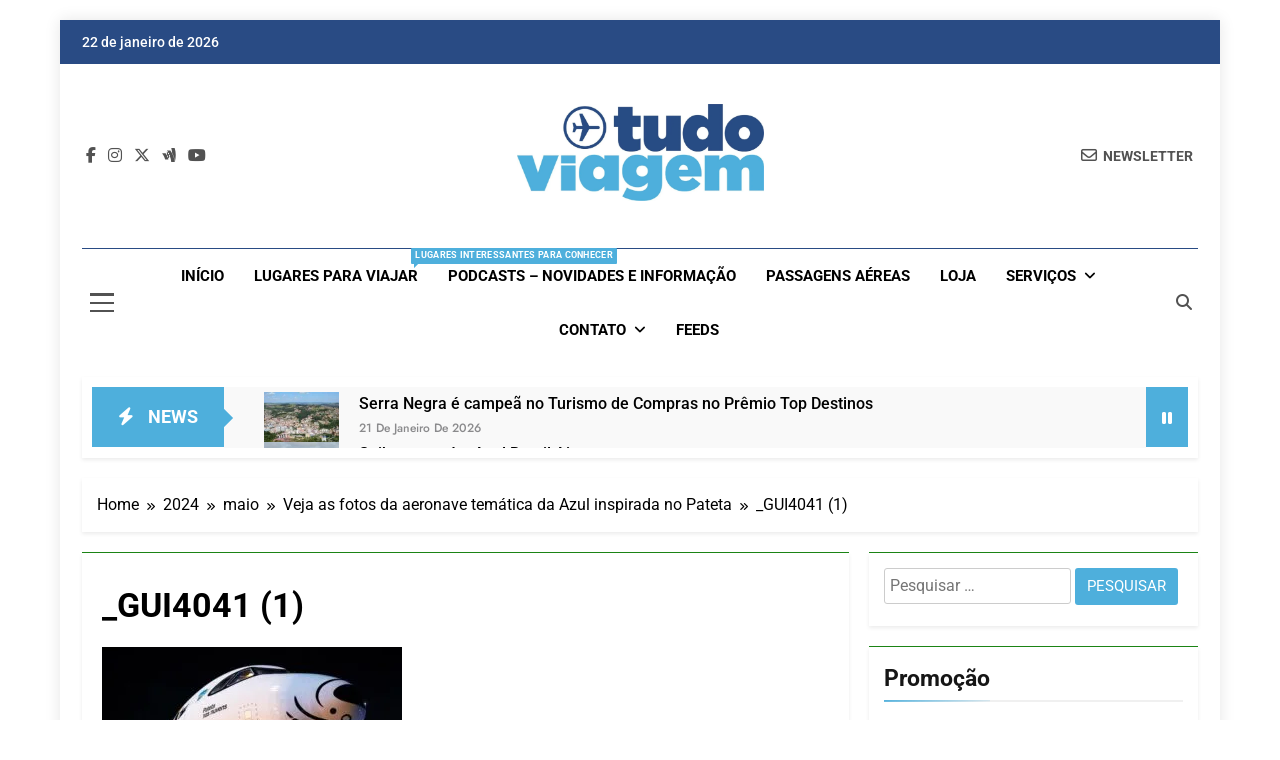

--- FILE ---
content_type: text/html; charset=UTF-8
request_url: https://www.tudodeviagem.com/2024/05/veja-as-fotos-da-aeronave-tematica-da-azul-inspirada-no-pateta/_gui4041-1/
body_size: 43546
content:
<!doctype html><html lang="pt-BR"><head><script data-no-optimize="1">var litespeed_docref=sessionStorage.getItem("litespeed_docref");litespeed_docref&&(Object.defineProperty(document,"referrer",{get:function(){return litespeed_docref}}),sessionStorage.removeItem("litespeed_docref"));</script> <meta charset="UTF-8"><meta name="viewport" content="width=device-width, initial-scale=1"><link rel="profile" href="https://gmpg.org/xfn/11"><meta name='robots' content='index, follow, max-image-preview:large, max-snippet:-1, max-video-preview:-1' />
 <script id="google_gtagjs-js-consent-mode-data-layer" type="litespeed/javascript">window.dataLayer=window.dataLayer||[];function gtag(){dataLayer.push(arguments)}
gtag('consent','default',{"ad_personalization":"denied","ad_storage":"denied","ad_user_data":"denied","analytics_storage":"denied","functionality_storage":"denied","security_storage":"denied","personalization_storage":"denied","region":["AT","BE","BG","CH","CY","CZ","DE","DK","EE","ES","FI","FR","GB","GR","HR","HU","IE","IS","IT","LI","LT","LU","LV","MT","NL","NO","PL","PT","RO","SE","SI","SK"],"wait_for_update":500});window._googlesitekitConsentCategoryMap={"statistics":["analytics_storage"],"marketing":["ad_storage","ad_user_data","ad_personalization"],"functional":["functionality_storage","security_storage"],"preferences":["personalization_storage"]};window._googlesitekitConsents={"ad_personalization":"denied","ad_storage":"denied","ad_user_data":"denied","analytics_storage":"denied","functionality_storage":"denied","security_storage":"denied","personalization_storage":"denied","region":["AT","BE","BG","CH","CY","CZ","DE","DK","EE","ES","FI","FR","GB","GR","HR","HU","IE","IS","IT","LI","LT","LU","LV","MT","NL","NO","PL","PT","RO","SE","SI","SK"],"wait_for_update":500}</script> <title>_GUI4041 (1) | Dicas de Viagem</title><link rel="canonical" href="https://www.tudodeviagem.com/2024/05/veja-as-fotos-da-aeronave-tematica-da-azul-inspirada-no-pateta/_gui4041-1/" /><meta property="og:locale" content="pt_BR" /><meta property="og:type" content="article" /><meta property="og:title" content="_GUI4041 (1) | Dicas de Viagem" /><meta property="og:url" content="https://www.tudodeviagem.com/2024/05/veja-as-fotos-da-aeronave-tematica-da-azul-inspirada-no-pateta/_gui4041-1/" /><meta property="og:site_name" content="Dicas de Viagem" /><meta property="article:publisher" content="https://www.facebook.com/www.tudoviagem/?fref=ts" /><meta property="og:image" content="https://www.tudodeviagem.com/2024/05/veja-as-fotos-da-aeronave-tematica-da-azul-inspirada-no-pateta/_gui4041-1" /><meta property="og:image:width" content="1" /><meta property="og:image:height" content="1" /><meta property="og:image:type" content="image/jpeg" /><meta name="twitter:card" content="summary_large_image" /><meta name="twitter:site" content="@BlogTudoViagem" /> <script type="application/ld+json" class="yoast-schema-graph">{"@context":"https://schema.org","@graph":[{"@type":"WebPage","@id":"https://www.tudodeviagem.com/2024/05/veja-as-fotos-da-aeronave-tematica-da-azul-inspirada-no-pateta/_gui4041-1/","url":"https://www.tudodeviagem.com/2024/05/veja-as-fotos-da-aeronave-tematica-da-azul-inspirada-no-pateta/_gui4041-1/","name":"_GUI4041 (1) | Dicas de Viagem","isPartOf":{"@id":"https://www.tudodeviagem.com/#website"},"primaryImageOfPage":{"@id":"https://www.tudodeviagem.com/2024/05/veja-as-fotos-da-aeronave-tematica-da-azul-inspirada-no-pateta/_gui4041-1/#primaryimage"},"image":{"@id":"https://www.tudodeviagem.com/2024/05/veja-as-fotos-da-aeronave-tematica-da-azul-inspirada-no-pateta/_gui4041-1/#primaryimage"},"thumbnailUrl":"https://www.tudodeviagem.com/wp-content/uploads/2024/05/GUI4041-1.jpg","datePublished":"2024-05-27T14:51:41+00:00","breadcrumb":{"@id":"https://www.tudodeviagem.com/2024/05/veja-as-fotos-da-aeronave-tematica-da-azul-inspirada-no-pateta/_gui4041-1/#breadcrumb"},"inLanguage":"pt-BR","potentialAction":[{"@type":"ReadAction","target":["https://www.tudodeviagem.com/2024/05/veja-as-fotos-da-aeronave-tematica-da-azul-inspirada-no-pateta/_gui4041-1/"]}]},{"@type":"ImageObject","inLanguage":"pt-BR","@id":"https://www.tudodeviagem.com/2024/05/veja-as-fotos-da-aeronave-tematica-da-azul-inspirada-no-pateta/_gui4041-1/#primaryimage","url":"https://www.tudodeviagem.com/wp-content/uploads/2024/05/GUI4041-1.jpg","contentUrl":"https://www.tudodeviagem.com/wp-content/uploads/2024/05/GUI4041-1.jpg","width":800,"height":533},{"@type":"BreadcrumbList","@id":"https://www.tudodeviagem.com/2024/05/veja-as-fotos-da-aeronave-tematica-da-azul-inspirada-no-pateta/_gui4041-1/#breadcrumb","itemListElement":[{"@type":"ListItem","position":1,"name":"Início","item":"https://www.tudodeviagem.com/"},{"@type":"ListItem","position":2,"name":"Veja as fotos da aeronave temática da Azul inspirada no Pateta","item":"https://www.tudodeviagem.com/2024/05/veja-as-fotos-da-aeronave-tematica-da-azul-inspirada-no-pateta/"},{"@type":"ListItem","position":3,"name":"_GUI4041 (1)"}]},{"@type":"WebSite","@id":"https://www.tudodeviagem.com/#website","url":"https://www.tudodeviagem.com/","name":"Dicas de Viagem","description":"Passagens aéreas e hotéis em promocão","publisher":{"@id":"https://www.tudodeviagem.com/#organization"},"potentialAction":[{"@type":"SearchAction","target":{"@type":"EntryPoint","urlTemplate":"https://www.tudodeviagem.com/?s={search_term_string}"},"query-input":{"@type":"PropertyValueSpecification","valueRequired":true,"valueName":"search_term_string"}}],"inLanguage":"pt-BR"},{"@type":"Organization","@id":"https://www.tudodeviagem.com/#organization","name":"Tudoviagem","url":"https://www.tudodeviagem.com/","logo":{"@type":"ImageObject","inLanguage":"pt-BR","@id":"https://www.tudodeviagem.com/#/schema/logo/image/","url":"https://www.tudodeviagem.com/wp-content/uploads/2021/08/cropped-logo_tudoViagem_cabecalho.jpg","contentUrl":"https://www.tudodeviagem.com/wp-content/uploads/2021/08/cropped-logo_tudoViagem_cabecalho.jpg","width":1920,"height":752,"caption":"Tudoviagem"},"image":{"@id":"https://www.tudodeviagem.com/#/schema/logo/image/"},"sameAs":["https://www.facebook.com/www.tudoviagem/?fref=ts","https://x.com/BlogTudoViagem"]}]}</script> <link rel='dns-prefetch' href='//www.googletagmanager.com' /><link rel='dns-prefetch' href='//pagead2.googlesyndication.com' /><link rel="alternate" type="application/rss+xml" title="Feed para Dicas de Viagem &raquo;" href="https://www.tudodeviagem.com/feed/" /><link rel="alternate" type="application/rss+xml" title="Feed de comentários para Dicas de Viagem &raquo;" href="https://www.tudodeviagem.com/comments/feed/" /><link rel="alternate" type="application/rss+xml" title="Feed de comentários para Dicas de Viagem &raquo; _GUI4041 (1)" href="https://www.tudodeviagem.com/2024/05/veja-as-fotos-da-aeronave-tematica-da-azul-inspirada-no-pateta/_gui4041-1/feed/" /><style id='wp-img-auto-sizes-contain-inline-css'>img:is([sizes=auto i],[sizes^="auto," i]){contain-intrinsic-size:3000px 1500px}
/*# sourceURL=wp-img-auto-sizes-contain-inline-css */</style><style id="litespeed-ccss">ul{box-sizing:border-box}.entry-content{counter-reset:footnotes}:root{--wp--preset--font-size--normal:16px;--wp--preset--font-size--huge:42px}.screen-reader-text{border:0;clip-path:inset(50%);height:1px;margin:-1px;overflow:hidden;padding:0;position:absolute;width:1px;word-wrap:normal!important}:where(figure){margin:0 0 1em}:root{--wp--preset--aspect-ratio--square:1;--wp--preset--aspect-ratio--4-3:4/3;--wp--preset--aspect-ratio--3-4:3/4;--wp--preset--aspect-ratio--3-2:3/2;--wp--preset--aspect-ratio--2-3:2/3;--wp--preset--aspect-ratio--16-9:16/9;--wp--preset--aspect-ratio--9-16:9/16;--wp--preset--color--black:#000000;--wp--preset--color--cyan-bluish-gray:#abb8c3;--wp--preset--color--white:#ffffff;--wp--preset--color--pale-pink:#f78da7;--wp--preset--color--vivid-red:#cf2e2e;--wp--preset--color--luminous-vivid-orange:#ff6900;--wp--preset--color--luminous-vivid-amber:#fcb900;--wp--preset--color--light-green-cyan:#7bdcb5;--wp--preset--color--vivid-green-cyan:#00d084;--wp--preset--color--pale-cyan-blue:#8ed1fc;--wp--preset--color--vivid-cyan-blue:#0693e3;--wp--preset--color--vivid-purple:#9b51e0;--wp--preset--gradient--vivid-cyan-blue-to-vivid-purple:linear-gradient(135deg,rgba(6,147,227,1) 0%,rgb(155,81,224) 100%);--wp--preset--gradient--light-green-cyan-to-vivid-green-cyan:linear-gradient(135deg,rgb(122,220,180) 0%,rgb(0,208,130) 100%);--wp--preset--gradient--luminous-vivid-amber-to-luminous-vivid-orange:linear-gradient(135deg,rgba(252,185,0,1) 0%,rgba(255,105,0,1) 100%);--wp--preset--gradient--luminous-vivid-orange-to-vivid-red:linear-gradient(135deg,rgba(255,105,0,1) 0%,rgb(207,46,46) 100%);--wp--preset--gradient--very-light-gray-to-cyan-bluish-gray:linear-gradient(135deg,rgb(238,238,238) 0%,rgb(169,184,195) 100%);--wp--preset--gradient--cool-to-warm-spectrum:linear-gradient(135deg,rgb(74,234,220) 0%,rgb(151,120,209) 20%,rgb(207,42,186) 40%,rgb(238,44,130) 60%,rgb(251,105,98) 80%,rgb(254,248,76) 100%);--wp--preset--gradient--blush-light-purple:linear-gradient(135deg,rgb(255,206,236) 0%,rgb(152,150,240) 100%);--wp--preset--gradient--blush-bordeaux:linear-gradient(135deg,rgb(254,205,165) 0%,rgb(254,45,45) 50%,rgb(107,0,62) 100%);--wp--preset--gradient--luminous-dusk:linear-gradient(135deg,rgb(255,203,112) 0%,rgb(199,81,192) 50%,rgb(65,88,208) 100%);--wp--preset--gradient--pale-ocean:linear-gradient(135deg,rgb(255,245,203) 0%,rgb(182,227,212) 50%,rgb(51,167,181) 100%);--wp--preset--gradient--electric-grass:linear-gradient(135deg,rgb(202,248,128) 0%,rgb(113,206,126) 100%);--wp--preset--gradient--midnight:linear-gradient(135deg,rgb(2,3,129) 0%,rgb(40,116,252) 100%);--wp--preset--font-size--small:13px;--wp--preset--font-size--medium:20px;--wp--preset--font-size--large:36px;--wp--preset--font-size--x-large:42px;--wp--preset--spacing--20:0.44rem;--wp--preset--spacing--30:0.67rem;--wp--preset--spacing--40:1rem;--wp--preset--spacing--50:1.5rem;--wp--preset--spacing--60:2.25rem;--wp--preset--spacing--70:3.38rem;--wp--preset--spacing--80:5.06rem;--wp--preset--shadow--natural:6px 6px 9px rgba(0, 0, 0, 0.2);--wp--preset--shadow--deep:12px 12px 50px rgba(0, 0, 0, 0.4);--wp--preset--shadow--sharp:6px 6px 0px rgba(0, 0, 0, 0.2);--wp--preset--shadow--outlined:6px 6px 0px -3px rgba(255, 255, 255, 1), 6px 6px rgba(0, 0, 0, 1);--wp--preset--shadow--crisp:6px 6px 0px rgba(0, 0, 0, 1)}@media (prefers-color-scheme:dark){:root{--viewer-primary-color:#343434;--viewer-icons-color:#f2f2f6;--viewer-icons-hover-bgcolor:#453838}}@media (prefers-color-scheme:light){:root{--viewer-primary-color:#f2f2f6;--viewer-icons-color:#343434;--viewer-icons-hover-bgcolor:#e5e1e9}}:root{--plyr-control-icon-size:15px;--plyr-range-track-height:3px;--plyr-range-thumb-height:10px}#ays_tooltip{width:auto;padding:3px;box-sizing:border-box;word-break:keep-all;-webkit-hyphens:none;white-space:nowrap}#ays_tooltip p{margin:0;padding:0}@media (max-width:1024px){body,html{overflow:visible!important}}.fab,.far,.fas{-moz-osx-font-smoothing:grayscale;-webkit-font-smoothing:antialiased;display:inline-block;font-style:normal;font-variant:normal;text-rendering:auto;line-height:1}.fa-angle-up:before{content:""}.fa-bolt:before{content:""}.fa-envelope:before{content:""}.fa-facebook-f:before{content:""}.fa-google-wallet:before{content:""}.fa-instagram:before{content:""}.fa-pause:before{content:""}.fa-search:before{content:""}.fa-times:before{content:""}.fa-youtube:before{content:""}.fab{font-family:"Font Awesome 5 Brands"}.fab,.far{font-weight:400}.far,.fas{font-family:"Font Awesome 5 Free"}.fas{font-weight:900}.fab,.far,.fas{-moz-osx-font-smoothing:grayscale;-webkit-font-smoothing:antialiased;display:var(--fa-display,inline-block);font-style:normal;font-variant:normal;line-height:1;text-rendering:auto}.far,.fas{font-family:"Font Awesome 6 Free"}.fab{font-family:"Font Awesome 6 Brands"}.fa-pause:before{content:""}.fa-envelope:before{content:""}.fa-bolt:before{content:""}.fa-search:before{content:""}.fa-times:before{content:""}.fa-angle-up:before{content:""}:host,:root{--fa-style-family-brands:"Font Awesome 6 Brands";--fa-font-brands:normal 400 1em/1 "Font Awesome 6 Brands"}.fab{font-weight:400}.fa-facebook-f:before{content:""}.fa-google-wallet:before{content:""}.fa-x-twitter:before{content:""}.fa-instagram:before{content:""}.fa-youtube:before{content:""}:host,:root{--fa-font-regular:normal 400 1em/1 "Font Awesome 6 Free"}.far{font-weight:400}:host,:root{--fa-style-family-classic:"Font Awesome 6 Free";--fa-font-solid:normal 900 1em/1 "Font Awesome 6 Free"}.fas{font-weight:900}html{line-height:1.15;-webkit-text-size-adjust:100%}body{margin:0}main{display:block}h1{font-size:2em;margin:.67em 0}a{background-color:#fff0}img{border-style:none}button,input{font-family:inherit;font-size:100%;line-height:1.15;margin:0}button,input{overflow:visible}button{text-transform:none}button,[type="submit"]{-webkit-appearance:button}button::-moz-focus-inner,[type="submit"]::-moz-focus-inner{border-style:none;padding:0}button:-moz-focusring,[type="submit"]:-moz-focusring{outline:1px dotted ButtonText}[type="search"]{-webkit-appearance:textfield;outline-offset:-2px}[type="search"]::-webkit-search-decoration{-webkit-appearance:none}::-webkit-file-upload-button{-webkit-appearance:button;font:inherit}*,*::before,*::after{box-sizing:inherit}html{box-sizing:border-box;scroll-behavior:smooth}body,button,input{color:var(--body-text-default-color);font-family:-apple-system,BlinkMacSystemFont,"Segoe UI",Roboto,Oxygen-Sans,Ubuntu,Cantarell,"Helvetica Neue",sans-serif;font-size:1rem;line-height:1.5}h1,h2{clear:both}p{margin-bottom:1.5em}i{font-style:italic}body{background:#fff}ul{margin:0 0 1.5em .5em}ul{list-style:disc}li>ul{margin-bottom:0;margin-left:.2em}img{height:auto;max-width:100%}figure{margin:1em 0}a{color:#4169e1}a:visited{color:#4169e1}button,input[type="submit"]{border:1px solid;border-color:#ccc #ccc #bbb;border-radius:3px;background:#e6e6e6;color:rgb(0 0 0/.8);line-height:1;padding:.6em 1em .4em}input[type="search"]{color:#666;border:1px solid #ccc;border-radius:3px;padding:5px}.main-navigation{display:block;width:100%}.main-navigation ul{display:none;list-style:none;margin:0;padding-left:0}.main-navigation ul ul{box-shadow:0 3px 3px rgb(0 0 0/.2);float:left;position:absolute;top:100%;left:-999em;z-index:99999}.main-navigation ul ul a{width:200px}.main-navigation li{position:relative}.main-navigation a{display:block;text-decoration:none}.menu-toggle{display:block}@media screen and (min-width:48.1em){.menu-toggle{display:none}.main-navigation ul{display:flex;flex-wrap:wrap}.site-header.layout--one .main-navigation ul{justify-content:center}}.updated:not(.published){display:none}.entry-content{margin:1.5em 0 0}.widget{margin:0 0 1.5em}.custom-logo-link{display:inline-block}.screen-reader-text{border:0;clip:rect(1px,1px,1px,1px);clip-path:inset(50%);height:1px;margin:-1px;overflow:hidden;padding:0;position:absolute!important;width:1px;word-wrap:normal!important}body.newsmatic_font_typography{--newsmatic-global-preset-color-1:#64748b}body.newsmatic_font_typography{--newsmatic-global-preset-color-2:#27272a}body.newsmatic_font_typography{--newsmatic-global-preset-color-3:#ef4444}body.newsmatic_font_typography{--newsmatic-global-preset-color-4:#eab308}body.newsmatic_font_typography{--newsmatic-global-preset-color-5:#84cc16}body.newsmatic_font_typography{--newsmatic-global-preset-color-6:#22c55e}body.newsmatic_font_typography{--newsmatic-global-preset-color-7:#4eafdc}body.newsmatic_font_typography{--newsmatic-global-preset-color-8:#0284c7}body.newsmatic_font_typography{--newsmatic-global-preset-color-9:#6366f1}body.newsmatic_font_typography{--newsmatic-global-preset-color-10:#84cc16}body.newsmatic_font_typography{--newsmatic-global-preset-color-11:#a855f7}body.newsmatic_font_typography{--newsmatic-global-preset-color-12:#f43f5e}body.newsmatic_font_typography{--newsmatic-global-preset-gradient-color-1:linear-gradient( 135deg, #485563 10%, #29323c 100%)}body.newsmatic_font_typography{--newsmatic-global-preset-gradient-color-2:linear-gradient( 135deg, #FF512F 10%, #F09819 100%)}body.newsmatic_font_typography{--newsmatic-global-preset-gradient-color-3:linear-gradient( 135deg, #00416A 10%, #E4E5E6 100%)}body.newsmatic_font_typography{--newsmatic-global-preset-gradient-color-4:linear-gradient( 135deg, #CE9FFC 10%, #7367F0 100%)}body.newsmatic_font_typography{--newsmatic-global-preset-gradient-color-5:linear-gradient( 135deg, #90F7EC 10%, #32CCBC 100%)}body.newsmatic_font_typography{--newsmatic-global-preset-gradient-color-6:linear-gradient( 135deg, #81FBB8 10%, #28C76F 100%)}body.newsmatic_font_typography{--newsmatic-global-preset-gradient-color-7:linear-gradient( 135deg, #EB3349 10%, #F45C43 100%)}body.newsmatic_font_typography{--newsmatic-global-preset-gradient-color-8:linear-gradient( 135deg, #FFF720 10%, #3CD500 100%)}body.newsmatic_font_typography{--newsmatic-global-preset-gradient-color-9:linear-gradient( 135deg, #FF96F9 10%, #C32BAC 100%)}body.newsmatic_font_typography{--newsmatic-global-preset-gradient-color-10:linear-gradient( 135deg, #69FF97 10%, #00E4FF 100%)}body.newsmatic_font_typography{--newsmatic-global-preset-gradient-color-11:linear-gradient( 135deg, #3C8CE7 10%, #00EAFF 100%)}body.newsmatic_font_typography{--newsmatic-global-preset-gradient-color-12:linear-gradient( 135deg, #FF7AF5 10%, #513162 100%)}body.newsmatic_font_typography{--theme-block-top-border-color:#1b8415}.newsmatic_font_typography{--header-padding:35px}.newsmatic_font_typography{--header-padding-tablet:30px}.newsmatic_font_typography{--header-padding-smartphone:30px}.newsmatic_main_body .site-header.layout--default .top-header{background:#294b84}.newsmatic_font_typography{--site-title-family:Roboto}.newsmatic_font_typography{--site-title-weight:700}.newsmatic_font_typography{--site-title-texttransform:capitalize}.newsmatic_font_typography{--site-title-textdecoration:none}.newsmatic_font_typography{--site-title-size:45px}.newsmatic_font_typography{--site-title-size-tab:43px}.newsmatic_font_typography{--site-title-size-mobile:40px}.newsmatic_font_typography{--site-title-lineheight:45px}.newsmatic_font_typography{--site-title-lineheight-tab:42px}.newsmatic_font_typography{--site-title-lineheight-mobile:40px}.newsmatic_font_typography{--site-title-letterspacing:0px}.newsmatic_font_typography{--site-title-letterspacing-tab:0px}.newsmatic_font_typography{--site-title-letterspacing-mobile:0px}.newsmatic_font_typography{--site-tagline-family:Roboto}.newsmatic_font_typography{--site-tagline-weight:400}.newsmatic_font_typography{--site-tagline-texttransform:capitalize}.newsmatic_font_typography{--site-tagline-textdecoration:none}.newsmatic_font_typography{--site-tagline-size:16px}.newsmatic_font_typography{--site-tagline-size-tab:16px}.newsmatic_font_typography{--site-tagline-size-mobile:16px}.newsmatic_font_typography{--site-tagline-lineheight:26px}.newsmatic_font_typography{--site-tagline-lineheight-tab:26px}.newsmatic_font_typography{--site-tagline-lineheight-mobile:16px}.newsmatic_font_typography{--site-tagline-letterspacing:0px}.newsmatic_font_typography{--site-tagline-letterspacing-tab:0px}.newsmatic_font_typography{--site-tagline-letterspacing-mobile:0px}body .site-branding img.custom-logo{width:247px}@media (max-width:940px){body .site-branding img.custom-logo{width:200px}}@media (max-width:610px){body .site-branding img.custom-logo{width:200px}}.newsmatic_font_typography{--sidebar-toggle-color:#525252}.newsmatic_font_typography{--sidebar-toggle-color-hover:#4eafdc}.newsmatic_font_typography{--search-color:#525252}.newsmatic_font_typography{--search-color-hover:#4eafdc}.newsmatic_main_body{--site-bk-color:#ffffff}.newsmatic_font_typography{--move-to-top-background-color:#294b84}.newsmatic_font_typography{--move-to-top-background-color-hover:#1B8415}.newsmatic_font_typography{--move-to-top-color:#fff}.newsmatic_font_typography{--move-to-top-color-hover:#fff}@media (max-width:610px){.ads-banner{display:block}}body .site-header.layout--default .menu-section .row{border-top:1px solid #294b84}.newsmatic_font_typography{--custom-btn-color:#ffffff}.newsmatic_font_typography{--custom-btn-color-hover:#ffffff}body.newsmatic_main_body{--theme-color-red:#4eafdc}:root{--newsmatic-global-preset-color-1:#c2113c;--newsmatic-global-preset-color-2:#289dcc;--newsmatic-global-preset-color-3:#d95f3d;--newsmatic-global-preset-color-4:#000000;--newsmatic-global-preset-color-5:#545454;--newsmatic-global-preset-color-6:#333333;--newsmatic-global-preset-gradient-color-1:linear-gradient(90deg, #66ffff 0%, #ff9999 100%);--newsmatic-global-preset-gradient-color-2:linear-gradient(90deg, #009FFF 0%, #ec2F4B 100%);--newsmatic-global-preset-gradient-color-3:linear-gradient(90deg, #FF5F6D 0%, #FFC371 100%);--newsmatic-global-preset-gradient-color-4:linear-gradient(90deg, #ffffcc 0%, #ff9999 100%);--newsmatic-global-preset-gradient-color-5:linear-gradient(90deg, #ff4b1f 0%, #1fddff 100%);--newsmatic-global-preset-gradient-color-6:linear-gradient(90deg, #ccccff 0%, #ff99cc 100%);--main-bk-color:#fff;--site-bk-color:#fbfbfb;--top-header-bk-color:#1b8415;--top-header-border-btm-c:#E8E8E8;--top-header-dt-color:#fff;--header-bk-color:#fff;--header-toggle-bk-color:#f3f3f3;--toggle-close-bk-color:#f3f3f3;--toggle-close-btn-color:#33333380;--menu-bk-color:#fff;--menu-border-top-color:#1b8415;--submenu-border-btm-color:#ebebeb;--mode-toggle-color:#000;--ticker-outer-bk-color:#f5f5f5;--ticker-inner-bk-color:#f9f9f9;--banner-content-bk-color:#fff;--archive-content-bk-color:#fff;--single-content-bk-color:#fff;--404-error-content-bk-color:#fff;--search-content-bk-color:#fff;--full-width-section-bk-color:#F0F1F2;--leftc-rights-section-bk-color:#F0F1F2;--lefts-rightc-section-bk-color:#F0F1F2;--full-width-bottom-section-bk-color:#F0F1F2;--full-width-content-bk-color:#ffffff;--leftc-rights-content-bk-color:#ffffff;--lefts-rightc-content-bk-color:#ffffff;--full-width-bottom-content-bk-color:#ffffff;--theme-section-bk-color:#545454;--theme-content-bk-color:#ffffff;--border-bottom-color:#f0f0f0;--body-text-default-color:#404040;--green-text-color:#2AB391;--border-line-color:#E2E2E2;--menu-active-color:#DE4331;--noimg-bk-color:#cccccc;--white-text:#fff;--white-bk-color:#fff;--author-color:#333333;--meta-text-color:#8A8A8C;--main-content-text-color:#505050;--post-content-font:'Cabin', sans-serif;--post-meta-font:'Heebo', sans-serif;--block-title-color:#161616;--post-title-color:#000000;--post-content-color:#505050;--post-meta-color:#8A8A8C;--theme-color-red:#1B8415;--dark-bk-color:#000000;--inner-container-bk:#fff;--theme-block-top-border-color:linear-gradient( 135deg, #485563 10%, #29323c 100%);--theme-block-top-border-height:1px;--mobile-menu-bk-color:#f8f8f8;--mobile-menu-border-btm-color:#e8e8e8;--text-background-color:#fff;--horizontal-shadow-offset:0;--vertical-shadow-offset:2px;--blur-radius:4px;--spread-radus:0;--shadow-color:rgb(0 0 0 / 8%);--site-title-size:38px;--site-title-size-tab:38px;--site-title-size-mobile:38px;--site-title-family:'jost';--site-title-lineheight:42px;--site-title-lineheight-tab:38px;--site-title-lineheight-mobile:38px;--site-title-letterspacing:0;--site-title-letterspacing-tab:0;--site-title-letterspacing-mobile:0;--site-title-textdecoration:'none';--site-title-texttransform:'Capitalize';--site-title-weight:700;--site-tagline-size:16px;--site-tagline-size-tab:16px;--site-tagline-size-mobile:16px;--site-tagline-family:'Roboto';--site-tagline-lineheight:22px;--site-tagline-lineheight-tab:22px;--site-tagline-lineheight-mobile:22px;--site-tagline-letterspacing:0;--site-tagline-letterspacing-tab:0;--site-tagline-letterspacing-mobile:0;--site-tagline-textdecoration:'none';--site-tagline-texttransform:'unset';--site-tagline-weight:300;--block-title-size:26px;--block-title-size-tab:26px;--block-title-size-mobile:25px;--block-title-family:'Roboto', sans-serif;--block-title-lineheight:32px;--block-title-lineheight-tab:32px;--block-title-lineheight-mobile:32px;--block-title-letterspacing:0;--block-title-letterspacing-tab:0;--block-title-letterspacing-mobile:0;--block-title-textdecoration:'none';--block-title-texttransform:'capitalize';--block-title-weight:700;--post-title-size:22px;--post-title-size-tab:20px;--post-title-size-mobile:19px;--post-title-family:'Roboto', sans-serif;--post-title-lineheight:27px;--post-title-lineheight-tab:27px;--post-title-lineheight-mobile:27px;--post-title-letterspacing:0;--post-title-letterspacing-tab:0;--post-title-letterspacing-mobile:0;--post-title-textdecoration:'none';--post-title-textdecoration-tab:'none';--post-title-textdecoration-mobile:'none';--post-title-texttransform:'lowercase';--post-title-texttransform-tab:'lowercase';--post-title-texttransform-mobile:'lowercase';--post-title-weight:500;--meta-size:14px;--meta-size-tab:14px;--meta-size-mobile:14px;--meta-family:'jost', sans-serif;--meta-lineheight:20px;--meta-lineheight-tab:20px;--meta-lineheight-mobile:20px;--meta-letterspacing:0;--meta-letterspacing-tab:0;--meta-letterspacing-mobile:0;--meta-textdecoration:'none';--meta-texttransform:'capitalize';--meta-weight:500;--content-size:15px;--content-size-tab:15px;--content-size-mobile:15px;--content-family:'inter', sans-serif;--content-lineheight:24px;--content-lineheight-tab:24px;--content-lineheight-mobile:22px;--content-letterspacing:0;--content-letterspacing-tab:0;--content-letterspacing-mobile:0;--content-textdecoration:'none';--content-textdecoration-tab:'none';--content-textdecoration-mobile:'none';--content-texttransform:'lowercase';--content-texttransform-tab:'lowercase';--content-texttransform-mobile:'lowercase';--content-weight:400;--menu-size:15px;--menu-size-tab:16px;--menu-size-mobile:16px;--menu-family:'Roboto', sans-serif;--menu-lineheight:24px;--menu-lineheight-tab:24px;--menu-lineheight-mobile:22px;--menu-letterspacing:0;--menu-letterspacing-tab:0;--menu-letterspacing-mobile:0;--menu-textdecoration:'none';--menu-texttransform:uppercase;--menu-color:#000;--menu-color-hover:#1B8415;--menu-weight:700;--menu-color-active:#1B8415;--menu-color-submenu:#000000;--menu-color-submenu-hover:#1B8415;--submenu-size:15px;--submenu-size-tab:15px;--submenu-size-mobile:15px;--submenu-family:'Roboto', sans-serif;--submenu-lineheight:24px;--submenu-lineheight-tab:24px;--submenu-lineheight-mobile:22px;--submenu-weight:700;--submenu-letterspacing:0;--submenu-letterspacing-tab:0;--submenu-letterspacing-mobile:0;--submenu-textdecoration:'none';--submenu-texttransform:uppercase;--single-title-size:34px;--single-title-size-tab:32px;--single-title-size-mobile:30px;--single-title-family:'Roboto', sans-serif;--single-title-lineheight:34px;--single-title-lineheight-tab:32px;--single-title-lineheight-mobile:30px;--single-title-letterspacing:0;--single-title-letterspacing-tab:0;--single-title-letterspacing-mobile:0;--single-title-textdecoration:'none';--single-title-texttransform:'uppercase';--single-title-weight:600;--single-meta-size:14px;--single-meta-size-tab:14px;--single-meta-size-mobile:14px;--single-meta-family:'Jost', sans-serif;--single-meta-lineheight:24px;--single-meta-lineheight-tab:24px;--single-meta-lineheight-mobile:22px;--single-meta-letterspacing:0;--single-meta-letterspacing-tab:0;--single-meta-letterspacing-mobile:0;--single-meta-textdecoration:'none';--single-meta-texttransform:'lowercase';--single-meta-weight:400;--single-content-size:17px;--single-content-size-tab:16px;--single-content-size-mobile:16px;--single-content-family:'Inter', sans-serif;--single-content-lineheight:24px;--single-content-lineheight-tab:24px;--single-content-lineheight-mobile:22px;--single-content-letterspacing:0;--single-content-letterspacing-tab:0;--single-content-letterspacing-mobile:0;--single-content-textdecoration:'none';--single-content-texttransform:'lowercase';--single-content-weight:400;--breadcrumb-background-color:#ffffff;--breadcrumb-link-color:#000000;--breadcrumb-link-color-hover:#000000;--breadcrumb-text-color:#000000;--move-to-top-color:#ffffff;--move-to-top-color-hover:#ffffff;--move-to-top-background-color:#1B8415;--move-to-top-background-color-hover:#1B8415;--move-to-top-border-color:#1B8415;--move-to-top-border-color-hover:#1B8415;--move-to-top-font-size:20px;--move-to-top-font-size-tablet:16px;--move-to-top-font-size-smartphone:14px;--readmore-button-font-size:14px;--readmore-button-font-size-tablet:12px;--readmore-button-font-size-smartphone:10px;--header-padding:35px;--header-padding-tablet:30px;--header-padding-smartphone:30px;--top-header-menu-color:#525252;--top-header-menu-color-hover:#000;--top-header-social-color:#525252;--top-header-social-color-hover:#000;--header-letter-random-color:#525252;--sidebar-toggle-color:#000;--sidebar-toggle-color-hover:#1B8415;--newsletter-color:#525252;--newsletter-color-hover:#1B8415;--random-news-color:#525252;--random-news-color-hover:#1B8415;--search-color:#000000;--search-color-hover:#1B8415;--website-frame-color:#d95f3d;--custom-btn-color:#ffffff;--custom-btn-color-hover:#ffffff;--footer-text-color:#ffffff;--footer-text-color-hover:#d95f3d;--footer-bottom-text-color:#8A8A8C;--footer-bottom-link-color:#878787;--footer-bottom-link-color-hover:#f9f9f9;--footer-bottom-author-color:#c5c5c5;--live-search-color:#555;--live-search-bk-color:#fff}html{scroll-behavior:smooth}body{font-family:var(--block-title-family);scroll-behavior:smooth;font-size:16px;background:var(--site-bk-color)}figure{margin:0}.newsmatic-container{--bs-gutter-x:1.5rem;--bs-gutter-x:1.5rem;width:100%;padding-right:var(--bs-gutter-x,.75rem);padding-left:var(--bs-gutter-x,.75rem);margin-right:auto;margin-left:auto}.row{--bs-gutter-x:1.5rem;--bs-gutter-y:0;margin-top:calc(var(--bs-gutter-y)*-1);margin-right:calc(var(--bs-gutter-x)*-.5);margin-left:calc(var(--bs-gutter-x)*-.5)}.widget-title{margin-top:0;color:var(--block-title-color)}article{overflow:hidden}@media (min-width:576px){.newsmatic-container{max-width:540px}}@media (min-width:676px){.newsmatic-container{max-width:620px}}@media (min-width:768px){.newsmatic-container{max-width:720px}}@media (min-width:868px){.newsmatic-container{max-width:820px}.newsmatic-container{padding-right:var(--bs-gutter-x,1rem);padding-left:var(--bs-gutter-x,1rem)}}@media (min-width:992px){.newsmatic-container{max-width:960px}}@media (min-width:1086px){.newsmatic-container{max-width:1060px}}@media (min-width:1200px){.newsmatic-container{max-width:1140px}}@media (min-width:1300px){.newsmatic-container{max-width:1240px}}@media (min-width:1400px){.newsmatic-container{max-width:1320px}}.post-categories{text-transform:uppercase;text-decoration:none;margin:0;padding-left:0}.post-title{color:var(--post-title-color);font-family:var(--post-title-family);line-height:var(--post-title-lineheight);letter-spacing:var(--post-title-letterspacing);text-decoration:var(--post-title-textdecoration);text-transform:var(--post-title-texttransform);font-weight:var(--post-title-weight)}h2.widget-title{border-bottom:2px solid var(--border-bottom-color);display:block;margin-top:0;margin-bottom:20px;color:var(--block-title-color);padding-bottom:6px;font-size:calc(var(--block-title-size)*0.9);font-family:var(--block-title-family);line-height:var(--block-title-lineheight);letter-spacing:var(--block-title-letterspacing);text-decoration:var(--block-title-textdecoration);text-transform:var(--block-title-texttransform);font-weight:var(--block-title-weight)}h2.widget-title span{position:relative}h2.widget-title span:after{content:"";width:100%;height:2px;background:linear-gradient(176deg,var(--theme-color-red),transparent);position:absolute;left:0;bottom:-10px}#theme-content{padding:10px 0}.single #theme-content{background:#fff0}#theme-content .row{display:flex}body.right-sidebar #theme-content .row .secondary-left-sidebar{flex:0 1 30%;margin-right:20px}body.right-sidebar #theme-content .row .secondary-sidebar{flex:0 1 30%;margin-left:20px}body.right-sidebar #theme-content .row .primary-content{max-width:70%;flex:0 1 70%}header.site-header{padding-bottom:10px}.menu-item-description{font-size:8.5px;padding:2px 4px 4px 4px;margin:0 3px;line-height:10px;left:calc(100% - 25px);background:var(--theme-color-red);color:#fff;position:absolute;border-radius:1px;line-height:normal;top:-1px;margin:0 3px;font-weight:700;display:inline-table;word-break:keep-all;overflow-wrap:unset;width:max-content;letter-spacing:.3px;z-index:9}.menu-item-description:after{position:absolute;content:"";width:0;height:0;border-left:0 solid #fff0;border-right:5px solid #fff0;border-top:5px solid var(--theme-color-red);left:3px;bottom:-4px}.site-header.layout--default .top-header{background:var(--top-header-bk-color)}.site-header.layout--default .top-header .row{display:flex;align-items:center;min-height:40px;justify-content:space-between}.site-header.layout--default .top-date-time{flex:0 1 30%;font-family:var(--menu-family);font-size:14px;font-weight:500;color:var(--top-header-dt-color);align-items:center;line-height:14px}.site-header.layout--default .top-date-time .time{padding-left:10px}.top-ticker-news .ticker-item-wrap{visibility:hidden}.site-header.layout--default .top-ticker-news{flex:1 1 40%;height:44px;overflow:hidden}.site-header.layout--default .top-ticker-news ul{padding-left:0;position:relative}.site-header.layout--default .social-icons-wrap{flex:0 1 25%}.site-header.layout--default .social-icons-wrap .social-icon{color:var(--top-header-social-color);font-size:16px;font-weight:500;text-decoration:none;padding:0 4px}.site-header.layout--default .site-branding-section{background-color:var(--header-bk-color);padding:var(--header-padding)0}.site-header.layout--default .main-header .site-title{margin:0;padding:0 5px;line-height:1}.site-header.layout--default .main-header .site-description{margin:0;padding:5px 5px 0}.site-header.layout--default .main-header .site-branding-section .row{display:flex;align-items:center;padding-top:5px;padding-bottom:5px}.site-header.layout--default .main-header .site-branding-section .site-branding{flex:0 1 50%;text-align:center}.site-header.layout--one .header-right-button-wrap{flex:0 1 25%;text-align:end;padding:0 5px}.site-header.layout--default .header-right-button-wrap>div{display:inline-block;padding-left:15px}.site-header.layout--default .header-right-button-wrap>div:first-child{padding-left:0}.site-header.layout--default .header-right-button-wrap>div a{text-decoration:none}.site-header.layout--default .header-right-button-wrap .title-icon i{padding-right:6px}.site-header.layout--default .header-right-button-wrap span.title-text{font-family:var(--menu-family);font-weight:var(--menu-weight);font-size:calc(var(--menu-size)*0.92);text-transform:uppercase}.site-header.layout--default .order--social-logo-buttons .social-icons-wrap,.site-header.layout--default .order--social-logo-buttons .site-branding{flex:0 1 25%}.site-header.layout--default .main-header.order--social-logo-buttons .site-branding{flex:0 1 50%}@media (max-width:320px){.site-header.layout--one .header-right-button-wrap{text-align:center}}.site-header .newsletter-element{position:relative}.after-header.header-layout-banner-two .ads-banner img{width:100%;height:auto;display:block}.site-title a{text-decoration:none}.site-header.layout--default .menu-section{background-color:var(--menu-bk-color)}.site-header.layout--default .menu-section .row{height:auto;align-items:center;display:flex;border-top:3px solid var(--menu-border-top-color)}.site-header.layout--default .sidebar-toggle-wrap{flex:1;padding:0 5px}.site-header.layout--default nav.main-navigation{flex:1 1 90%;height:100%}.site-header.layout--default .search-wrap{flex:0 1 1%;padding:0 6px 0 20px;position:relative}.site-header.layout--default .search-wrap .search-trigger{background-color:#fff0;border:none;color:var(--search-color);padding:0}.site-header.layout--default .search-form-wrap.hide{display:none}.site-header.layout--default .search-form-wrap{position:absolute;width:330px;height:auto;padding:15px 10px;background-color:var(--inner-container-bk);right:0;top:40px;border-top:3px solid var(--theme-color-red);z-index:999999;box-shadow:0 3px 5px 3px rgb(0 0 0/.2);-webkit-box-shadow:0 3px 5px 3px rgb(0 0 0/.2);-moz-box-shadow:0 3px 5px 3px rgb(0 0 0/.2)}.site-header.layout--default .search-form-wrap form{text-align:center}.site-header.layout--default .search-submit{border:none;background-color:var(--theme-color-red);color:var(--white-text);vertical-align:top;padding-bottom:10px;text-transform:uppercase}.newsmatic_sidetoggle_menu_burger{display:flex;align-items:center;flex-direction:column}.newsmatic_sidetoggle_menu_burger span{background-color:var(--sidebar-toggle-color);width:1.5em;height:.14em;margin:.19em 0;display:block;transform-origin:0 0}@media (max-width:450px){.site-header.layout--default .search-form-wrap{position:absolute;width:300px;height:auto;padding:10px 5px;right:-25px}.site-header.layout--default .search-submit{margin-top:5px}}@media (max-width:305px){.site-header.layout--default .search-form-wrap{width:200px}}.search-form-wrap form{display:flex}.search-form-wrap form label{width:100%;margin-right:10px;position:relative}.search-form-wrap form .search-field{width:100%;outline:none}@media (min-width:48.1em){.main-navigation .menu ul{display:flex;list-style:none;line-height:1.6;align-items:center;height:inherit;vertical-align:middle}.main-navigation>div,.main-navigation ul.menu{height:inherit;vertical-align:middle}.main-navigation .menu li{display:flex;align-items:center}.main-navigation .menu li a{position:relative;padding:15px 15px;transform-origin:0 0;color:var(--menu-color);font-family:var(--menu-family);font-weight:var(--menu-weight);font-size:var(--menu-size);line-height:var(--menu-lineheight);letter-spacing:var(--menu-letterspacing);text-transform:var(--menu-texttransform);text-decoration:var(--menu-textdecoration)}.main-navigation ul.menu ul{background-color:var(--inner-container-bk);display:block;left:-999em;margin:0;position:absolute;box-shadow:rgb(0 0 0/8%)0 2px 3px -1px,rgb(0 0 0/6%)0 4px 11px -2px;z-index:110;padding:5px 0;display:initial;box-shadow:0 9px 17px -10px rgb(0 0 0/58%);-webkit-box-shadow:0 9px 17px -10px rgb(0 0 0/58%);-moz-box-shadow:0 9px 17px -10px rgb(0 0 0/.58)}.main-navigation ul.menu ul li{float:none;border-top:0;position:relative;padding:0 15px}.main-navigation ul.menu ul.sub-menu>li:last-child>a{border-bottom:none}.main-navigation ul.menu ul li a{font-size:15px;min-width:200px;width:100%;color:var(--menu-color-submenu);border-bottom:1px solid var(--submenu-border-btm-color);font-family:var(--submenu-family);font-weight:var(--submenu-weight);font-size:var(--submenu-size);line-height:var(--submenu-lineheight);letter-spacing:var(--submenu-letterspacing);text-transform:var(--submenu-texttransform);text-decoration:var(--submenu-textdecoration)}.main-navigation ul.menu ul li a:after{color:var(--menu-color)}.main-navigation .menu>li li a{float:none;display:block;padding:12px 0;text-decoration:none}.main-navigation ul.menu li.menu-item-has-children>a:after{display:inline-block;font-family:"Font Awesome 5 Free";content:"";font-style:normal;font-size:calc(var(--menu-size)*0.9);font-weight:900;line-height:var(--menu-lineheight);margin-left:8px}}@media (max-width:940px){.main-navigation .menu li a{font-size:var(--menu-size-tab);line-height:var(--menu-lineheight-tab);letter-spacing:var(--menu-letterspacing-tab)}.main-navigation ul.menu ul li a{font-size:var(--submenu-size-tab);line-height:var(--submenu-lineheight-tab);letter-spacing:var(--submenu-letterspacing-tab)}}#newsmatic_menu_burger span{background-color:#525252}@media (max-width:769px){.site-header.layout--default .top-date-time{display:none}.site-header.layout--default .top-ticker-news{flex:1;padding:0 15px}.site-header.layout--default .social-icons-wrap{flex:1}.site-header.layout--default .main-header .site-branding-section .row{flex-direction:column;align-items:center}.site-header.layout--default .main-header .site-branding-section .site-branding{padding:20px 5px;text-align:center}#newsmatic_menu_burger{display:flex;align-items:center;flex-direction:column}#newsmatic_menu_burger span{width:1.5em;height:.15em;margin:.2em 0;display:block;transform-origin:0 0}.sidebar-toggle-wrap{display:none;flex:0}button.menu-toggle{background-color:#fff0;display:flex;align-items:center;border:none;border-radius:3px;background:#fff0;color:rgb(0 0 0/.8);line-height:1;padding:.3em .5em}.menu_txt{display:block;color:var(--theme-color-red);padding-left:10px;float:none;font-weight:600;font-size:18px;text-transform:uppercase}nav.main-navigation ul.menu{background-color:var(--mobile-menu-bk-color);z-index:10;position:absolute;width:100%;left:0;padding:10px 30px}nav.main-navigation ul.menu li{float:none;border-top:0;position:relative;border-bottom:1px solid var(--mobile-menu-border-btm-color)}nav.main-navigation ul li.menu-item-has-children{display:inline-block;width:100%}nav.main-navigation ul.menu li:last-child{border-bottom:none}nav.main-navigation ul.menu li a{font-size:var(--menu-size-mobile);font-weight:var(--menu-weight);letter-spacing:var(--menu-letterspacing-mobile);color:var(--menu-color);font-family:var(--menu-family);float:none;display:block;padding:9px 0;text-decoration:var(--menu-textdecoration-mobile)}.main-navigation .menu li a{font-size:var(--menu-size-mobile);line-height:var(--menu-lineheight-mobile);letter-spacing:var(--menu-letterspacing-mobile)}.main-navigation ul.menu ul li a{font-size:var(--submenu-size-mobile);line-height:var(--submenu-lineheight-mobile);letter-spacing:var(--submenu-letterspacing-mobile)}.main-navigation .menu li a{font-size:var(--menu-size-mobile);line-height:var(--menu-lineheight-mobile);letter-spacing:var(--menu-letterspacing-mobile)}}.after-header.header-layout-banner-two .ads-banner{text-align:center;padding:10px 0}.site-branding .site-title a{font-size:var(--site-title-size);line-height:var(--site-title-lineheight);letter-spacing:var(--site-title-letterspacing);text-decoration:var(--site-title-textdecoration);text-transform:var(--site-title-texttransform);font-weight:var(--site-title-weight);font-family:var(--site-title-family)}.site-header.layout--default .main-header .site-description{margin:0;padding:8px 5px 0;font-family:var(--site-tagline-family);font-weight:var(--site-tagline-weight);font-size:var(--site-tagline-size);line-height:var(--site-tagline-lineheight);letter-spacing:var(--site-tagline-letterspacing);text-decoration:var(--site-tagline-textdecoration);text-transform:var(--site-tagline-texttransform)}.site-header.layout--default .newsletter-element a{color:var(--newsletter-color)}.sidebar-toggle{position:fixed;z-index:99999;left:0;top:0;width:80vw;max-width:370px;height:100vh;visibility:hidden;content-visibility:auto;transform:translate3d(-100%,0,0)}.sidebar-toggle-close{float:right;background:var(--toggle-close-bk-color);padding:10px 15px;color:var(--toggle-close-btn-color);width:100%;text-align:center;-webkit-box-shadow:0 3px 5px 0 rgb(0 1 1/10%);box-shadow:0 3px 5px 0 rgb(0 1 1/10%)}.sidebar-toggle .newsmatic-container{padding:5px 25px;height:100%;overflow-x:hidden;overflow-y:auto;box-shadow:0 0 48px rgb(34 96 191/24%);background-color:var(--header-toggle-bk-color)}.site-header.layout--default .menu-section .sidebar-toggle .row{height:initial;align-items:initial;display:initial}.sidebar-toggle .newsmatic-container::-webkit-scrollbar{width:4px}.sidebar-toggle .newsmatic-container::-webkit-scrollbar-thumb{background-color:var(--theme-color-red);border-radius:20px}.menu-section .newsmatic-container .row{position:relative}.ticker-item-wrap .post-date time{font-size:12px;font-family:var(--meta-family);color:var(--meta-text-color);font-weight:var(--meta-weight);text-decoration:none;text-transform:capitalize}.ticker-item-wrap .post-date a{text-decoration:none}.ticker-news-wrap span.icon{margin-right:10px}.newsmatic-ticker-box{height:auto;overflow:hidden;flex:1 1 85%}.ticker-news-wrap{margin:10px 0;padding:10px;background-color:var(--inner-container-bk)}.ticker-item-wrap{list-style:none;margin:0}.ticker-item-wrap .feature_image img{display:block}.ticker_label_title{position:relative}.ticker-news-wrap.layout--two .ticker_label_title{font-size:18px;font-weight:500;text-transform:uppercase;background-color:var(--theme-color-red);color:var(--white-text);text-align:center;padding:12px;margin-right:0;line-height:35px;min-height:60px;flex:0 0 12%;font-weight:600;position:relative}.ticker-news-wrap.layout--two .ticker_label_title:after{content:"";position:absolute;top:34%;right:-9px;border-width:10px 0 10px 10px;border-style:solid;z-index:9;border-color:#fff0 #fff0 #fff0 var(--theme-color-red)}.ticker-news-wrap.layout--two{width:100%;height:auto;display:flex;align-items:center}.ticker-news-wrap.layout--two .ticker-item{position:relative;float:left;clear:none;display:inline-block}.ticker-news-wrap.layout--two .newsmatic-ticker-box{background-color:var(--ticker-inner-bk-color);padding:5px 0;max-height:61px}.ticker-news-wrap.layout--two .newsmatic-ticker-box ul li{float:left;align-items:flex-start;display:flex!important;margin-right:30px}.ticker-news-wrap.layout--two .ticker-item .feature_image{max-width:75px;height:50px;margin-right:20px}.ticker-news-wrap.layout--two .title-wrap{display:flex;flex-direction:column}.ticker-news-wrap.layout--two .ticker-item h2.post-title{font-size:calc(var(--post-title-size)*0.73);font-family:var(--post-title-family);margin-bottom:2px;margin-top:2px;display:inline-block;float:left}.ticker-news-wrap.layout--two .ticker-item h2.post-title a{color:inherit;text-decoration:none;font-weight:inherit;overflow:hidden;text-overflow:ellipsis;display:-webkit-box;-webkit-line-clamp:2;-webkit-box-orient:vertical}.ticker-news-wrap.layout--two .newsmatic-ticker-controls button{background-color:var(--theme-color-red);border:none;height:60px;border-radius:0}.ticker-news-wrap.layout--two .newsmatic-ticker-controls button i{color:var(--white-text)}.secondary-sidebar .widget{position:relative}.newsmatic_site_block_border_top .secondary-sidebar .widget:before,.newsmatic_site_block_border_top #theme-content .primary-content:before,.newsmatic_site_block_border_top .post-inner:before{content:"";height:var(--theme-block-top-border-height);background:var(--theme-block-top-border-color);display:block;position:absolute;top:0;width:100%;left:0;margin-top:calc(var(--theme-block-top-border-height)*-1)}.single.newsmatic_site_block_border_top #theme-content .primary-content:before{content:none}.secondary-sidebar .widget{margin-bottom:20px;position:relative}.newsmatic_site_block_border_top .secondary-sidebar .widget{margin-top:calc(var(--theme-block-top-border-height) + 20px)}.newsmatic_site_block_border_top .secondary-sidebar .widget:first-child,.newsmatic_site_block_border_top #theme-content .primary-content{margin-top:var(--theme-block-top-border-height)}.post-title a{color:inherit;text-decoration:none;line-height:initial}.widget_search{background-color:var(--inner-container-bk);padding:10px 15px 15px}.secondary-sidebar .widget_search label{font-weight:600;font-size:18px;padding-bottom:7px;display:inline-block;vertical-align:middle}.widget.widget_search .search-submit{background-color:var(--theme-color-red);color:var(--white-text);border:none;text-transform:uppercase;font-size:15px;line-height:17px;padding:5px 12px;padding-bottom:4px;vertical-align:middle}.widget.widget_search .search-submit{padding:10px 12px;vertical-align:top}.widget{background-color:var(--inner-container-bk);padding:15px}.single #theme-content .row .primary-content{background:none}.single .row .secondary-sidebar{flex:0 1 30%}.single .post-inner{padding:20px;background:var(--single-content-bk-color)}.single h1.entry-title{color:var(--post-title-color);font-family:var(--single-title-family);font-size:var(--single-title-size);font-weight:var(--single-title-weight);margin:15px 0;line-height:var(--single-title-lineheight);letter-spacing:var(--single-title-letterspacing)}.single .post-inner .entry-content{font-family:var(--single-content-family);font-size:var(--single-content-size);font-weight:var(--single-content-weight);line-height:var(--single-content-lineheight);letter-spacing:var(--single-content-letterspacing)}.single #theme-content .widget{background:var(--single-content-bk-color)}#theme-content .primary-content,#theme-content .widget{position:relative}.newsmatic-title-one .post-title a{display:inline;background-image:linear-gradient(transparent calc(100% - 1px),var(--theme-color-red) 1px);background-repeat:no-repeat;background-size:0;text-decoration:none}body.right-sidebar #theme-content .secondary-left-sidebar{display:none}.ticker-item-wrap .post-date a{text-decoration:none}body.single article a{text-decoration:none}.newsmatic-breadcrumb-wrap{width:100%;background:var(--breadcrumb-background-color);margin-bottom:20px;padding:15px}.newsmatic-breadcrumb-wrap ul{margin:0;padding:0;list-style:none;text-decoration:none}.newsmatic-breadcrumb-wrap ul li a{color:inherit;text-decoration:none}.newsmatic-breadcrumb-wrap ul li,.newsmatic-breadcrumb-wrap ul li a,.newsmatic-breadcrumb-wrap ul li a span{display:inline-block;color:var(--breadcrumb-link-color)}.newsmatic-breadcrumb-wrap ul li span{color:var(--breadcrumb-text-color)}.newsmatic-breadcrumb-wrap ul li a:after{color:var(--breadcrumb-link-color);position:relative;margin:0 5px;content:"";font-family:"Font Awesome 5 Free";padding-left:7px;padding-right:2px;margin-left:0;font-size:.6rem;font-weight:900}.newsmatic-breadcrumb-wrap a{color:inherit;text-decoration:none}body.site-boxed--layout #page{margin:20px 60px;box-shadow:0 0 15px rgb(0 0 0/10%);position:relative}@media (max-width:1025px){body.site-boxed--layout #page{margin:15px 30px}}@media (max-width:1025px){body.site-boxed--layout #page{margin:15px 20px}}.main-navigation.hover-effect--one .menu>li>a:before{position:absolute;left:75%;right:75%;height:2.2px;bottom:10px;content:"";background-color:var(--theme-color-red);transform:translate3d(0,0,0)}#newsmatic-scroll-to-top{position:fixed;bottom:5px;right:5px;padding:8px 20px;z-index:999999999;display:none;font-size:var(--move-to-top-font-size);color:var(--move-to-top-color);background-color:var(--move-to-top-background-color)}@media (max-width:940px){#newsmatic-scroll-to-top{font-size:var(--move-to-top-font-size-tablet)}}@media (max-width:610px){#newsmatic-scroll-to-top{font-size:var(--move-to-top-font-size-smartphone)}}#newsmatic-scroll-to-top.align--right{right:5px}#newsmatic-scroll-to-top span,#newsmatic-scroll-to-top span i{font-style:inherit}.single.sidebar-sticky #theme-content .row .secondary-sidebar{z-index:1}.single.sidebar-sticky #theme-content .primary-content{z-index:2}.single.sidebar-sticky #theme-content .row .secondary-sidebar aside{position:relative;z-index:999}.sidebar-sticky .secondary-sidebar,.sidebar-sticky .secondary-left-sidebar,.sidebar-sticky .secondary-sidebar,.sidebar-sticky .primary-content{position:-webkit-sticky!important;position:sticky!important;top:0;align-self:flex-start}@media (max-width:1026px){.sidebar-sticky .secondary-sidebar,.sidebar-sticky .secondary-left-sidebar,.sidebar-sticky .secondary-sidebar,.sidebar-sticky .primary-content{position:initial!important}}button,input[type="submit"]{background-color:var(--theme-color-red);color:var(--white-text)}#theme-content .primary-content,.post-inner,.newsmatic-breadcrumb-wrap,.secondary-sidebar .widget,.ticker-news-wrap{box-shadow:var(--horizontal-shadow-offset) var(--vertical-shadow-offset) var(--blur-radius) var(--spread-radus) var(--shadow-color);-webkit-box-shadow:var(--horizontal-shadow-offset) var(--vertical-shadow-offset) var(--blur-radius) var(--spread-radus) var(--shadow-color);-moz-box-shadow:var(--horizontal-shadow-offset) var(--vertical-shadow-offset) var(--blur-radius) var(--spread-radus) var(--shadow-color)}.post-inner{box-shadow:none}:root{--newsmatic-loader-icon-width:250px;--newsmatic-loader-icon-height:250px}@media (max-width:1030px){.sidebar-sticky #theme-content .row .secondary-sidebar{z-index:initial}.sidebar-sticky .secondary-sidebar,.sidebar-sticky .secondary-left-sidebar,.sidebar-sticky .secondary-sidebar,.sidebar-sticky .primary-content{position:initial}}@media (max-width:1025px){body #theme-content .row{flex-direction:column}body #theme-content .row>div{width:100%;max-width:100%}body #theme-content .row .primary-content{order:1;margin-bottom:20px}body #theme-content .row .secondary-left-sidebar{order:2;margin:0;margin-bottom:20px}body #theme-content .row .secondary-sidebar{order:3;margin:0}#theme-content .secondary-sidebar{width:100%}.ticker-news-wrap span.icon{display:none}}@media (max-width:940px){.right-sidebar #theme-content .row{flex-direction:column}#theme-content .row .primary-content{order:1;margin-bottom:20px}#theme-content .row .secondary-left-sidebar{order:2;margin:0}#theme-content .row .secondary-sidebar{order:3;margin:0}body.right-sidebar #theme-content .row .primary-content{max-width:100%}.post-title{line-height:var(--post-title-lineheight-tab);letter-spacing:var(--post-title-letterspacing-tab);text-decoration:var(--post-title-textdecoration-tab);text-transform:var(--post-title-texttransform-tab)}body h2.post-title{font-size:var(--post-title-size-tab)}.site-branding .site-title a{font-size:var(--site-title-size-tab);line-height:var(--site-title-lineheight-tab);letter-spacing:var(--site-title-letterspacing-tab)}.single h1.entry-title{font-size:var(--single-title-size-tab);line-height:var(--single-title-lineheight-tab);letter-spacing:var(--single-title-letterspacing-tab)}.single .post-inner .entry-content{font-size:var(--single-content-size-tab);line-height:var(--single-content-lineheight-tab);letter-spacing:var(--single-content-letterspacing-tab)}body.right-sidebar #theme-content .row .secondary-sidebar,body.right-sidebar #theme-content .row .secondary-left-sidebar{margin:0}}@media (max-width:768px){.menu-item-description{left:auto}.site-header.layout--default .site-branding-section{padding:var(--header-padding-tablet)0}.main-navigation ul ul{box-shadow:none}}@media (max-width:610px){.site-branding .site-title a{font-size:var(--site-title-size-mobile);line-height:var(--site-title-lineheight-mobile);letter-spacing:var(--site-title-letterspacing-mobile)}.post-title{line-height:var(--post-title-lineheight-mobile);letter-spacing:var(--post-title-letterspacing-mobile);text-decoration:var(--post-title-textdecoration-mobile);text-transform:var(--post-title-texttransform-mobile)}.single h1.entry-title{font-size:var(--single-title-size-mobile);line-height:var(--single-title-lineheight-mobile);letter-spacing:var(--single-title-letterspacing-mobile)}.single .post-inner .entry-content{font-size:var(--single-content-size-mobile);line-height:var(--single-content-lineheight-mobile);letter-spacing:var(--single-content-letterspacing-mobile)}body h2.post-title{font-size:var(--post-title-size-mobile)}.site-header.layout--default .site-branding-section{padding:var(--header-padding-smartphone)0}.ticker-news-wrap .newsmatic-ticker-controls{display:none}}.site-title{position:absolute;clip:rect(1px,1px,1px,1px)}.site-description{position:absolute;clip:rect(1px,1px,1px,1px)}#ays_tooltip{display:none;position:absolute;z-index:999999999;background-color:#fff;background-repeat:no-repeat;background-position:center center;background-size:cover;opacity:1;border:1px solid #b7b7b7;border-radius:3px;box-shadow:#fff0 0 0 15px 1px;color:red;padding:5px 5px;text-transform:none}#ays_tooltip>*{color:red;font-size:12px;letter-spacing:0}#ays_tooltip_block{font-size:12px;backdrop-filter:blur(0)}@media screen and (max-width:768px){#ays_tooltip{font-size:12px}#ays_tooltip>*{font-size:12px}}</style><link rel="preload" data-asynced="1" data-optimized="2" as="style" onload="this.onload=null;this.rel='stylesheet'" href="https://www.tudodeviagem.com/wp-content/litespeed/css/1a67889f4e8ee1eb375b1a6c0ff15e4d.css?ver=65c6d" /><script data-optimized="1" type="litespeed/javascript" data-src="https://www.tudodeviagem.com/wp-content/plugins/litespeed-cache/assets/js/css_async.min.js"></script> <style id='global-styles-inline-css'>:root{--wp--preset--aspect-ratio--square: 1;--wp--preset--aspect-ratio--4-3: 4/3;--wp--preset--aspect-ratio--3-4: 3/4;--wp--preset--aspect-ratio--3-2: 3/2;--wp--preset--aspect-ratio--2-3: 2/3;--wp--preset--aspect-ratio--16-9: 16/9;--wp--preset--aspect-ratio--9-16: 9/16;--wp--preset--color--black: #000000;--wp--preset--color--cyan-bluish-gray: #abb8c3;--wp--preset--color--white: #ffffff;--wp--preset--color--pale-pink: #f78da7;--wp--preset--color--vivid-red: #cf2e2e;--wp--preset--color--luminous-vivid-orange: #ff6900;--wp--preset--color--luminous-vivid-amber: #fcb900;--wp--preset--color--light-green-cyan: #7bdcb5;--wp--preset--color--vivid-green-cyan: #00d084;--wp--preset--color--pale-cyan-blue: #8ed1fc;--wp--preset--color--vivid-cyan-blue: #0693e3;--wp--preset--color--vivid-purple: #9b51e0;--wp--preset--gradient--vivid-cyan-blue-to-vivid-purple: linear-gradient(135deg,rgb(6,147,227) 0%,rgb(155,81,224) 100%);--wp--preset--gradient--light-green-cyan-to-vivid-green-cyan: linear-gradient(135deg,rgb(122,220,180) 0%,rgb(0,208,130) 100%);--wp--preset--gradient--luminous-vivid-amber-to-luminous-vivid-orange: linear-gradient(135deg,rgb(252,185,0) 0%,rgb(255,105,0) 100%);--wp--preset--gradient--luminous-vivid-orange-to-vivid-red: linear-gradient(135deg,rgb(255,105,0) 0%,rgb(207,46,46) 100%);--wp--preset--gradient--very-light-gray-to-cyan-bluish-gray: linear-gradient(135deg,rgb(238,238,238) 0%,rgb(169,184,195) 100%);--wp--preset--gradient--cool-to-warm-spectrum: linear-gradient(135deg,rgb(74,234,220) 0%,rgb(151,120,209) 20%,rgb(207,42,186) 40%,rgb(238,44,130) 60%,rgb(251,105,98) 80%,rgb(254,248,76) 100%);--wp--preset--gradient--blush-light-purple: linear-gradient(135deg,rgb(255,206,236) 0%,rgb(152,150,240) 100%);--wp--preset--gradient--blush-bordeaux: linear-gradient(135deg,rgb(254,205,165) 0%,rgb(254,45,45) 50%,rgb(107,0,62) 100%);--wp--preset--gradient--luminous-dusk: linear-gradient(135deg,rgb(255,203,112) 0%,rgb(199,81,192) 50%,rgb(65,88,208) 100%);--wp--preset--gradient--pale-ocean: linear-gradient(135deg,rgb(255,245,203) 0%,rgb(182,227,212) 50%,rgb(51,167,181) 100%);--wp--preset--gradient--electric-grass: linear-gradient(135deg,rgb(202,248,128) 0%,rgb(113,206,126) 100%);--wp--preset--gradient--midnight: linear-gradient(135deg,rgb(2,3,129) 0%,rgb(40,116,252) 100%);--wp--preset--font-size--small: 13px;--wp--preset--font-size--medium: 20px;--wp--preset--font-size--large: 36px;--wp--preset--font-size--x-large: 42px;--wp--preset--spacing--20: 0.44rem;--wp--preset--spacing--30: 0.67rem;--wp--preset--spacing--40: 1rem;--wp--preset--spacing--50: 1.5rem;--wp--preset--spacing--60: 2.25rem;--wp--preset--spacing--70: 3.38rem;--wp--preset--spacing--80: 5.06rem;--wp--preset--shadow--natural: 6px 6px 9px rgba(0, 0, 0, 0.2);--wp--preset--shadow--deep: 12px 12px 50px rgba(0, 0, 0, 0.4);--wp--preset--shadow--sharp: 6px 6px 0px rgba(0, 0, 0, 0.2);--wp--preset--shadow--outlined: 6px 6px 0px -3px rgb(255, 255, 255), 6px 6px rgb(0, 0, 0);--wp--preset--shadow--crisp: 6px 6px 0px rgb(0, 0, 0);}:where(.is-layout-flex){gap: 0.5em;}:where(.is-layout-grid){gap: 0.5em;}body .is-layout-flex{display: flex;}.is-layout-flex{flex-wrap: wrap;align-items: center;}.is-layout-flex > :is(*, div){margin: 0;}body .is-layout-grid{display: grid;}.is-layout-grid > :is(*, div){margin: 0;}:where(.wp-block-columns.is-layout-flex){gap: 2em;}:where(.wp-block-columns.is-layout-grid){gap: 2em;}:where(.wp-block-post-template.is-layout-flex){gap: 1.25em;}:where(.wp-block-post-template.is-layout-grid){gap: 1.25em;}.has-black-color{color: var(--wp--preset--color--black) !important;}.has-cyan-bluish-gray-color{color: var(--wp--preset--color--cyan-bluish-gray) !important;}.has-white-color{color: var(--wp--preset--color--white) !important;}.has-pale-pink-color{color: var(--wp--preset--color--pale-pink) !important;}.has-vivid-red-color{color: var(--wp--preset--color--vivid-red) !important;}.has-luminous-vivid-orange-color{color: var(--wp--preset--color--luminous-vivid-orange) !important;}.has-luminous-vivid-amber-color{color: var(--wp--preset--color--luminous-vivid-amber) !important;}.has-light-green-cyan-color{color: var(--wp--preset--color--light-green-cyan) !important;}.has-vivid-green-cyan-color{color: var(--wp--preset--color--vivid-green-cyan) !important;}.has-pale-cyan-blue-color{color: var(--wp--preset--color--pale-cyan-blue) !important;}.has-vivid-cyan-blue-color{color: var(--wp--preset--color--vivid-cyan-blue) !important;}.has-vivid-purple-color{color: var(--wp--preset--color--vivid-purple) !important;}.has-black-background-color{background-color: var(--wp--preset--color--black) !important;}.has-cyan-bluish-gray-background-color{background-color: var(--wp--preset--color--cyan-bluish-gray) !important;}.has-white-background-color{background-color: var(--wp--preset--color--white) !important;}.has-pale-pink-background-color{background-color: var(--wp--preset--color--pale-pink) !important;}.has-vivid-red-background-color{background-color: var(--wp--preset--color--vivid-red) !important;}.has-luminous-vivid-orange-background-color{background-color: var(--wp--preset--color--luminous-vivid-orange) !important;}.has-luminous-vivid-amber-background-color{background-color: var(--wp--preset--color--luminous-vivid-amber) !important;}.has-light-green-cyan-background-color{background-color: var(--wp--preset--color--light-green-cyan) !important;}.has-vivid-green-cyan-background-color{background-color: var(--wp--preset--color--vivid-green-cyan) !important;}.has-pale-cyan-blue-background-color{background-color: var(--wp--preset--color--pale-cyan-blue) !important;}.has-vivid-cyan-blue-background-color{background-color: var(--wp--preset--color--vivid-cyan-blue) !important;}.has-vivid-purple-background-color{background-color: var(--wp--preset--color--vivid-purple) !important;}.has-black-border-color{border-color: var(--wp--preset--color--black) !important;}.has-cyan-bluish-gray-border-color{border-color: var(--wp--preset--color--cyan-bluish-gray) !important;}.has-white-border-color{border-color: var(--wp--preset--color--white) !important;}.has-pale-pink-border-color{border-color: var(--wp--preset--color--pale-pink) !important;}.has-vivid-red-border-color{border-color: var(--wp--preset--color--vivid-red) !important;}.has-luminous-vivid-orange-border-color{border-color: var(--wp--preset--color--luminous-vivid-orange) !important;}.has-luminous-vivid-amber-border-color{border-color: var(--wp--preset--color--luminous-vivid-amber) !important;}.has-light-green-cyan-border-color{border-color: var(--wp--preset--color--light-green-cyan) !important;}.has-vivid-green-cyan-border-color{border-color: var(--wp--preset--color--vivid-green-cyan) !important;}.has-pale-cyan-blue-border-color{border-color: var(--wp--preset--color--pale-cyan-blue) !important;}.has-vivid-cyan-blue-border-color{border-color: var(--wp--preset--color--vivid-cyan-blue) !important;}.has-vivid-purple-border-color{border-color: var(--wp--preset--color--vivid-purple) !important;}.has-vivid-cyan-blue-to-vivid-purple-gradient-background{background: var(--wp--preset--gradient--vivid-cyan-blue-to-vivid-purple) !important;}.has-light-green-cyan-to-vivid-green-cyan-gradient-background{background: var(--wp--preset--gradient--light-green-cyan-to-vivid-green-cyan) !important;}.has-luminous-vivid-amber-to-luminous-vivid-orange-gradient-background{background: var(--wp--preset--gradient--luminous-vivid-amber-to-luminous-vivid-orange) !important;}.has-luminous-vivid-orange-to-vivid-red-gradient-background{background: var(--wp--preset--gradient--luminous-vivid-orange-to-vivid-red) !important;}.has-very-light-gray-to-cyan-bluish-gray-gradient-background{background: var(--wp--preset--gradient--very-light-gray-to-cyan-bluish-gray) !important;}.has-cool-to-warm-spectrum-gradient-background{background: var(--wp--preset--gradient--cool-to-warm-spectrum) !important;}.has-blush-light-purple-gradient-background{background: var(--wp--preset--gradient--blush-light-purple) !important;}.has-blush-bordeaux-gradient-background{background: var(--wp--preset--gradient--blush-bordeaux) !important;}.has-luminous-dusk-gradient-background{background: var(--wp--preset--gradient--luminous-dusk) !important;}.has-pale-ocean-gradient-background{background: var(--wp--preset--gradient--pale-ocean) !important;}.has-electric-grass-gradient-background{background: var(--wp--preset--gradient--electric-grass) !important;}.has-midnight-gradient-background{background: var(--wp--preset--gradient--midnight) !important;}.has-small-font-size{font-size: var(--wp--preset--font-size--small) !important;}.has-medium-font-size{font-size: var(--wp--preset--font-size--medium) !important;}.has-large-font-size{font-size: var(--wp--preset--font-size--large) !important;}.has-x-large-font-size{font-size: var(--wp--preset--font-size--x-large) !important;}
/*# sourceURL=global-styles-inline-css */</style><style id='classic-theme-styles-inline-css'>/*! This file is auto-generated */
.wp-block-button__link{color:#fff;background-color:#32373c;border-radius:9999px;box-shadow:none;text-decoration:none;padding:calc(.667em + 2px) calc(1.333em + 2px);font-size:1.125em}.wp-block-file__button{background:#32373c;color:#fff;text-decoration:none}
/*# sourceURL=/wp-includes/css/classic-themes.min.css */</style><style id='newsmatic-style-inline-css'>body.newsmatic_font_typography{ --newsmatic-global-preset-color-1: #64748b;}
 body.newsmatic_font_typography{ --newsmatic-global-preset-color-2: #27272a;}
 body.newsmatic_font_typography{ --newsmatic-global-preset-color-3: #ef4444;}
 body.newsmatic_font_typography{ --newsmatic-global-preset-color-4: #eab308;}
 body.newsmatic_font_typography{ --newsmatic-global-preset-color-5: #84cc16;}
 body.newsmatic_font_typography{ --newsmatic-global-preset-color-6: #22c55e;}
 body.newsmatic_font_typography{ --newsmatic-global-preset-color-7: #4eafdc;}
 body.newsmatic_font_typography{ --newsmatic-global-preset-color-8: #0284c7;}
 body.newsmatic_font_typography{ --newsmatic-global-preset-color-9: #6366f1;}
 body.newsmatic_font_typography{ --newsmatic-global-preset-color-10: #84cc16;}
 body.newsmatic_font_typography{ --newsmatic-global-preset-color-11: #a855f7;}
 body.newsmatic_font_typography{ --newsmatic-global-preset-color-12: #f43f5e;}
 body.newsmatic_font_typography{ --newsmatic-global-preset-gradient-color-1: linear-gradient( 135deg, #485563 10%, #29323c 100%);}
 body.newsmatic_font_typography{ --newsmatic-global-preset-gradient-color-2: linear-gradient( 135deg, #FF512F 10%, #F09819 100%);}
 body.newsmatic_font_typography{ --newsmatic-global-preset-gradient-color-3: linear-gradient( 135deg, #00416A 10%, #E4E5E6 100%);}
 body.newsmatic_font_typography{ --newsmatic-global-preset-gradient-color-4: linear-gradient( 135deg, #CE9FFC 10%, #7367F0 100%);}
 body.newsmatic_font_typography{ --newsmatic-global-preset-gradient-color-5: linear-gradient( 135deg, #90F7EC 10%, #32CCBC 100%);}
 body.newsmatic_font_typography{ --newsmatic-global-preset-gradient-color-6: linear-gradient( 135deg, #81FBB8 10%, #28C76F 100%);}
 body.newsmatic_font_typography{ --newsmatic-global-preset-gradient-color-7: linear-gradient( 135deg, #EB3349 10%, #F45C43 100%);}
 body.newsmatic_font_typography{ --newsmatic-global-preset-gradient-color-8: linear-gradient( 135deg, #FFF720 10%, #3CD500 100%);}
 body.newsmatic_font_typography{ --newsmatic-global-preset-gradient-color-9: linear-gradient( 135deg, #FF96F9 10%, #C32BAC 100%);}
 body.newsmatic_font_typography{ --newsmatic-global-preset-gradient-color-10: linear-gradient( 135deg, #69FF97 10%, #00E4FF 100%);}
 body.newsmatic_font_typography{ --newsmatic-global-preset-gradient-color-11: linear-gradient( 135deg, #3C8CE7 10%, #00EAFF 100%);}
 body.newsmatic_font_typography{ --newsmatic-global-preset-gradient-color-12: linear-gradient( 135deg, #FF7AF5 10%, #513162 100%);}
 body.newsmatic_font_typography{ --theme-block-top-border-color: #1b8415;}
.newsmatic_font_typography { --header-padding: 35px;} .newsmatic_font_typography { --header-padding-tablet: 30px;} .newsmatic_font_typography { --header-padding-smartphone: 30px;}.newsmatic_main_body .site-header.layout--default .top-header{ background: #294b84}.newsmatic_font_typography .header-custom-button{ background: linear-gradient(135deg,rgb(178,7,29) 0%,rgb(1,1,1) 100%)}.newsmatic_font_typography .header-custom-button:hover{ background: #b2071d}.newsmatic_font_typography { --site-title-family : Roboto; }
.newsmatic_font_typography { --site-title-weight : 700; }
.newsmatic_font_typography { --site-title-texttransform : capitalize; }
.newsmatic_font_typography { --site-title-textdecoration : none; }
.newsmatic_font_typography { --site-title-size : 45px; }
.newsmatic_font_typography { --site-title-size-tab : 43px; }
.newsmatic_font_typography { --site-title-size-mobile : 40px; }
.newsmatic_font_typography { --site-title-lineheight : 45px; }
.newsmatic_font_typography { --site-title-lineheight-tab : 42px; }
.newsmatic_font_typography { --site-title-lineheight-mobile : 40px; }
.newsmatic_font_typography { --site-title-letterspacing : 0px; }
.newsmatic_font_typography { --site-title-letterspacing-tab : 0px; }
.newsmatic_font_typography { --site-title-letterspacing-mobile : 0px; }
.newsmatic_font_typography { --site-tagline-family : Roboto; }
.newsmatic_font_typography { --site-tagline-weight : 400; }
.newsmatic_font_typography { --site-tagline-texttransform : capitalize; }
.newsmatic_font_typography { --site-tagline-textdecoration : none; }
.newsmatic_font_typography { --site-tagline-size : 16px; }
.newsmatic_font_typography { --site-tagline-size-tab : 16px; }
.newsmatic_font_typography { --site-tagline-size-mobile : 16px; }
.newsmatic_font_typography { --site-tagline-lineheight : 26px; }
.newsmatic_font_typography { --site-tagline-lineheight-tab : 26px; }
.newsmatic_font_typography { --site-tagline-lineheight-mobile : 16px; }
.newsmatic_font_typography { --site-tagline-letterspacing : 0px; }
.newsmatic_font_typography { --site-tagline-letterspacing-tab : 0px; }
.newsmatic_font_typography { --site-tagline-letterspacing-mobile : 0px; }
body .site-branding img.custom-logo{ width: 247px; }@media(max-width: 940px) { body .site-branding img.custom-logo{ width: 200px; } }
@media(max-width: 610px) { body .site-branding img.custom-logo{ width: 200px; } }
.newsmatic_font_typography  { --sidebar-toggle-color: #525252;}.newsmatic_font_typography  { --sidebar-toggle-color-hover : #4eafdc; }.newsmatic_font_typography  { --search-color: #525252;}.newsmatic_font_typography  { --search-color-hover : #4eafdc; }.newsmatic_main_body { --site-bk-color: #ffffff}.newsmatic_font_typography  { --move-to-top-background-color: #294b84;}.newsmatic_font_typography  { --move-to-top-background-color-hover : #1B8415; }.newsmatic_font_typography  { --move-to-top-color: #fff;}.newsmatic_font_typography  { --move-to-top-color-hover : #fff; }@media(max-width: 610px) { .ads-banner{ display : block;} }@media(max-width: 610px) { body #newsmatic-scroll-to-top.show{ display : none;} }body .site-header.layout--default .menu-section .row{ border-top: 1px solid #294b84;}body .site-footer.dark_bk{ border-top: 5px solid #1B8415;}.newsmatic_font_typography  { --custom-btn-color: #ffffff;}.newsmatic_font_typography  { --custom-btn-color-hover : #ffffff; } body.newsmatic_main_body{ --theme-color-red: #4eafdc;} body.newsmatic_dark_mode{ --theme-color-red: #4eafdc;}body .post-categories .cat-item.cat-8831 { background-color : #1B8415} body .newsmatic-category-no-bk .post-categories .cat-item.cat-8831 a  { color : #1B8415} body.single .post-categories .cat-item.cat-8831 { background-color : #1B8415} body .post-categories .cat-item.cat-6553 { background-color : #1B8415} body .newsmatic-category-no-bk .post-categories .cat-item.cat-6553 a  { color : #1B8415} body.single .post-categories .cat-item.cat-6553 { background-color : #1B8415} body .post-categories .cat-item.cat-7606 { background-color : #1B8415} body .newsmatic-category-no-bk .post-categories .cat-item.cat-7606 a  { color : #1B8415} body.single .post-categories .cat-item.cat-7606 { background-color : #1B8415} body .post-categories .cat-item.cat-5884 { background-color : #1B8415} body .newsmatic-category-no-bk .post-categories .cat-item.cat-5884 a  { color : #1B8415} body.single .post-categories .cat-item.cat-5884 { background-color : #1B8415} body .post-categories .cat-item.cat-5570 { background-color : #1B8415} body .newsmatic-category-no-bk .post-categories .cat-item.cat-5570 a  { color : #1B8415} body.single .post-categories .cat-item.cat-5570 { background-color : #1B8415} body .post-categories .cat-item.cat-5866 { background-color : #1B8415} body .newsmatic-category-no-bk .post-categories .cat-item.cat-5866 a  { color : #1B8415} body.single .post-categories .cat-item.cat-5866 { background-color : #1B8415} body .post-categories .cat-item.cat-9679 { background-color : #1B8415} body .newsmatic-category-no-bk .post-categories .cat-item.cat-9679 a  { color : #1B8415} body.single .post-categories .cat-item.cat-9679 { background-color : #1B8415} body .post-categories .cat-item.cat-5404 { background-color : #1B8415} body .newsmatic-category-no-bk .post-categories .cat-item.cat-5404 a  { color : #1B8415} body.single .post-categories .cat-item.cat-5404 { background-color : #1B8415} body .post-categories .cat-item.cat-7628 { background-color : #1B8415} body .newsmatic-category-no-bk .post-categories .cat-item.cat-7628 a  { color : #1B8415} body.single .post-categories .cat-item.cat-7628 { background-color : #1B8415} body .post-categories .cat-item.cat-5366 { background-color : #1B8415} body .newsmatic-category-no-bk .post-categories .cat-item.cat-5366 a  { color : #1B8415} body.single .post-categories .cat-item.cat-5366 { background-color : #1B8415} body .post-categories .cat-item.cat-5609 { background-color : #1B8415} body .newsmatic-category-no-bk .post-categories .cat-item.cat-5609 a  { color : #1B8415} body.single .post-categories .cat-item.cat-5609 { background-color : #1B8415} body .post-categories .cat-item.cat-5851 { background-color : #1B8415} body .newsmatic-category-no-bk .post-categories .cat-item.cat-5851 a  { color : #1B8415} body.single .post-categories .cat-item.cat-5851 { background-color : #1B8415} body .post-categories .cat-item.cat-6972 { background-color : #1B8415} body .newsmatic-category-no-bk .post-categories .cat-item.cat-6972 a  { color : #1B8415} body.single .post-categories .cat-item.cat-6972 { background-color : #1B8415} body .post-categories .cat-item.cat-7588 { background-color : #1B8415} body .newsmatic-category-no-bk .post-categories .cat-item.cat-7588 a  { color : #1B8415} body.single .post-categories .cat-item.cat-7588 { background-color : #1B8415} body .post-categories .cat-item.cat-8374 { background-color : #1B8415} body .newsmatic-category-no-bk .post-categories .cat-item.cat-8374 a  { color : #1B8415} body.single .post-categories .cat-item.cat-8374 { background-color : #1B8415} body .post-categories .cat-item.cat-8740 { background-color : #1B8415} body .newsmatic-category-no-bk .post-categories .cat-item.cat-8740 a  { color : #1B8415} body.single .post-categories .cat-item.cat-8740 { background-color : #1B8415} body .post-categories .cat-item.cat-9737 { background-color : #1B8415} body .newsmatic-category-no-bk .post-categories .cat-item.cat-9737 a  { color : #1B8415} body.single .post-categories .cat-item.cat-9737 { background-color : #1B8415} body .post-categories .cat-item.cat-5416 { background-color : #1B8415} body .newsmatic-category-no-bk .post-categories .cat-item.cat-5416 a  { color : #1B8415} body.single .post-categories .cat-item.cat-5416 { background-color : #1B8415} body .post-categories .cat-item.cat-8434 { background-color : #1B8415} body .newsmatic-category-no-bk .post-categories .cat-item.cat-8434 a  { color : #1B8415} body.single .post-categories .cat-item.cat-8434 { background-color : #1B8415} body .post-categories .cat-item.cat-8955 { background-color : #1B8415} body .newsmatic-category-no-bk .post-categories .cat-item.cat-8955 a  { color : #1B8415} body.single .post-categories .cat-item.cat-8955 { background-color : #1B8415} body .post-categories .cat-item.cat-7627 { background-color : #1B8415} body .newsmatic-category-no-bk .post-categories .cat-item.cat-7627 a  { color : #1B8415} body.single .post-categories .cat-item.cat-7627 { background-color : #1B8415} body .post-categories .cat-item.cat-5900 { background-color : #1B8415} body .newsmatic-category-no-bk .post-categories .cat-item.cat-5900 a  { color : #1B8415} body.single .post-categories .cat-item.cat-5900 { background-color : #1B8415} body .post-categories .cat-item.cat-6483 { background-color : #1B8415} body .newsmatic-category-no-bk .post-categories .cat-item.cat-6483 a  { color : #1B8415} body.single .post-categories .cat-item.cat-6483 { background-color : #1B8415} body .post-categories .cat-item.cat-8659 { background-color : #1B8415} body .newsmatic-category-no-bk .post-categories .cat-item.cat-8659 a  { color : #1B8415} body.single .post-categories .cat-item.cat-8659 { background-color : #1B8415} body .post-categories .cat-item.cat-8497 { background-color : #1B8415} body .newsmatic-category-no-bk .post-categories .cat-item.cat-8497 a  { color : #1B8415} body.single .post-categories .cat-item.cat-8497 { background-color : #1B8415} body .post-categories .cat-item.cat-7051 { background-color : #1B8415} body .newsmatic-category-no-bk .post-categories .cat-item.cat-7051 a  { color : #1B8415} body.single .post-categories .cat-item.cat-7051 { background-color : #1B8415} body .post-categories .cat-item.cat-8580 { background-color : #1B8415} body .newsmatic-category-no-bk .post-categories .cat-item.cat-8580 a  { color : #1B8415} body.single .post-categories .cat-item.cat-8580 { background-color : #1B8415} body .post-categories .cat-item.cat-8795 { background-color : #1B8415} body .newsmatic-category-no-bk .post-categories .cat-item.cat-8795 a  { color : #1B8415} body.single .post-categories .cat-item.cat-8795 { background-color : #1B8415} body .post-categories .cat-item.cat-7751 { background-color : #1B8415} body .newsmatic-category-no-bk .post-categories .cat-item.cat-7751 a  { color : #1B8415} body.single .post-categories .cat-item.cat-7751 { background-color : #1B8415} body .post-categories .cat-item.cat-7084 { background-color : #1B8415} body .newsmatic-category-no-bk .post-categories .cat-item.cat-7084 a  { color : #1B8415} body.single .post-categories .cat-item.cat-7084 { background-color : #1B8415} body .post-categories .cat-item.cat-5667 { background-color : #1B8415} body .newsmatic-category-no-bk .post-categories .cat-item.cat-5667 a  { color : #1B8415} body.single .post-categories .cat-item.cat-5667 { background-color : #1B8415} body .post-categories .cat-item.cat-5893 { background-color : #1B8415} body .newsmatic-category-no-bk .post-categories .cat-item.cat-5893 a  { color : #1B8415} body.single .post-categories .cat-item.cat-5893 { background-color : #1B8415} body .post-categories .cat-item.cat-49 { background-color : #1B8415} body .newsmatic-category-no-bk .post-categories .cat-item.cat-49 a  { color : #1B8415} body.single .post-categories .cat-item.cat-49 { background-color : #1B8415} body .post-categories .cat-item.cat-6927 { background-color : #1B8415} body .newsmatic-category-no-bk .post-categories .cat-item.cat-6927 a  { color : #1B8415} body.single .post-categories .cat-item.cat-6927 { background-color : #1B8415} body .post-categories .cat-item.cat-5892 { background-color : #1B8415} body .newsmatic-category-no-bk .post-categories .cat-item.cat-5892 a  { color : #1B8415} body.single .post-categories .cat-item.cat-5892 { background-color : #1B8415} body .post-categories .cat-item.cat-8222 { background-color : #1B8415} body .newsmatic-category-no-bk .post-categories .cat-item.cat-8222 a  { color : #1B8415} body.single .post-categories .cat-item.cat-8222 { background-color : #1B8415} body .post-categories .cat-item.cat-5169 { background-color : #1B8415} body .newsmatic-category-no-bk .post-categories .cat-item.cat-5169 a  { color : #1B8415} body.single .post-categories .cat-item.cat-5169 { background-color : #1B8415} body .post-categories .cat-item.cat-5805 { background-color : #1B8415} body .newsmatic-category-no-bk .post-categories .cat-item.cat-5805 a  { color : #1B8415} body.single .post-categories .cat-item.cat-5805 { background-color : #1B8415} body .post-categories .cat-item.cat-8743 { background-color : #1B8415} body .newsmatic-category-no-bk .post-categories .cat-item.cat-8743 a  { color : #1B8415} body.single .post-categories .cat-item.cat-8743 { background-color : #1B8415} body .post-categories .cat-item.cat-6745 { background-color : #1B8415} body .newsmatic-category-no-bk .post-categories .cat-item.cat-6745 a  { color : #1B8415} body.single .post-categories .cat-item.cat-6745 { background-color : #1B8415} body .post-categories .cat-item.cat-5858 { background-color : #1B8415} body .newsmatic-category-no-bk .post-categories .cat-item.cat-5858 a  { color : #1B8415} body.single .post-categories .cat-item.cat-5858 { background-color : #1B8415} body .post-categories .cat-item.cat-8681 { background-color : #1B8415} body .newsmatic-category-no-bk .post-categories .cat-item.cat-8681 a  { color : #1B8415} body.single .post-categories .cat-item.cat-8681 { background-color : #1B8415} body .post-categories .cat-item.cat-5907 { background-color : #1B8415} body .newsmatic-category-no-bk .post-categories .cat-item.cat-5907 a  { color : #1B8415} body.single .post-categories .cat-item.cat-5907 { background-color : #1B8415} body .post-categories .cat-item.cat-5314 { background-color : #1B8415} body .newsmatic-category-no-bk .post-categories .cat-item.cat-5314 a  { color : #1B8415} body.single .post-categories .cat-item.cat-5314 { background-color : #1B8415} body .post-categories .cat-item.cat-5844 { background-color : #1B8415} body .newsmatic-category-no-bk .post-categories .cat-item.cat-5844 a  { color : #1B8415} body.single .post-categories .cat-item.cat-5844 { background-color : #1B8415} body .post-categories .cat-item.cat-5577 { background-color : #1B8415} body .newsmatic-category-no-bk .post-categories .cat-item.cat-5577 a  { color : #1B8415} body.single .post-categories .cat-item.cat-5577 { background-color : #1B8415} body .post-categories .cat-item.cat-5573 { background-color : #1B8415} body .newsmatic-category-no-bk .post-categories .cat-item.cat-5573 a  { color : #1B8415} body.single .post-categories .cat-item.cat-5573 { background-color : #1B8415} body .post-categories .cat-item.cat-5151 { background-color : #1B8415} body .newsmatic-category-no-bk .post-categories .cat-item.cat-5151 a  { color : #1B8415} body.single .post-categories .cat-item.cat-5151 { background-color : #1B8415} body .post-categories .cat-item.cat-16 { background-color : #1B8415} body .newsmatic-category-no-bk .post-categories .cat-item.cat-16 a  { color : #1B8415} body.single .post-categories .cat-item.cat-16 { background-color : #1B8415} body .post-categories .cat-item.cat-5229 { background-color : #1B8415} body .newsmatic-category-no-bk .post-categories .cat-item.cat-5229 a  { color : #1B8415} body.single .post-categories .cat-item.cat-5229 { background-color : #1B8415} body .post-categories .cat-item.cat-5666 { background-color : #1B8415} body .newsmatic-category-no-bk .post-categories .cat-item.cat-5666 a  { color : #1B8415} body.single .post-categories .cat-item.cat-5666 { background-color : #1B8415} body .post-categories .cat-item.cat-5712 { background-color : #1B8415} body .newsmatic-category-no-bk .post-categories .cat-item.cat-5712 a  { color : #1B8415} body.single .post-categories .cat-item.cat-5712 { background-color : #1B8415} body .post-categories .cat-item.cat-1 { background-color : #1B8415} body .newsmatic-category-no-bk .post-categories .cat-item.cat-1 a  { color : #1B8415} body.single .post-categories .cat-item.cat-1 { background-color : #1B8415} body .post-categories .cat-item.cat-7629 { background-color : #1B8415} body .newsmatic-category-no-bk .post-categories .cat-item.cat-7629 a  { color : #1B8415} body.single .post-categories .cat-item.cat-7629 { background-color : #1B8415} body .post-categories .cat-item.cat-6792 { background-color : #1B8415} body .newsmatic-category-no-bk .post-categories .cat-item.cat-6792 a  { color : #1B8415} body.single .post-categories .cat-item.cat-6792 { background-color : #1B8415} body .post-categories .cat-item.cat-5405 { background-color : #1B8415} body .newsmatic-category-no-bk .post-categories .cat-item.cat-5405 a  { color : #1B8415} body.single .post-categories .cat-item.cat-5405 { background-color : #1B8415} body .post-categories .cat-item.cat-6751 { background-color : #1B8415} body .newsmatic-category-no-bk .post-categories .cat-item.cat-6751 a  { color : #1B8415} body.single .post-categories .cat-item.cat-6751 { background-color : #1B8415} body .post-categories .cat-item.cat-8108 { background-color : #1B8415} body .newsmatic-category-no-bk .post-categories .cat-item.cat-8108 a  { color : #1B8415} body.single .post-categories .cat-item.cat-8108 { background-color : #1B8415} body .post-categories .cat-item.cat-8443 { background-color : #1B8415} body .newsmatic-category-no-bk .post-categories .cat-item.cat-8443 a  { color : #1B8415} body.single .post-categories .cat-item.cat-8443 { background-color : #1B8415} body .post-categories .cat-item.cat-5852 { background-color : #1B8415} body .newsmatic-category-no-bk .post-categories .cat-item.cat-5852 a  { color : #1B8415} body.single .post-categories .cat-item.cat-5852 { background-color : #1B8415} body .post-categories .cat-item.cat-7622 { background-color : #1B8415} body .newsmatic-category-no-bk .post-categories .cat-item.cat-7622 a  { color : #1B8415} body.single .post-categories .cat-item.cat-7622 { background-color : #1B8415} body .post-categories .cat-item.cat-5868 { background-color : #1B8415} body .newsmatic-category-no-bk .post-categories .cat-item.cat-5868 a  { color : #1B8415} body.single .post-categories .cat-item.cat-5868 { background-color : #1B8415} body .post-categories .cat-item.cat-8202 { background-color : #1B8415} body .newsmatic-category-no-bk .post-categories .cat-item.cat-8202 a  { color : #1B8415} body.single .post-categories .cat-item.cat-8202 { background-color : #1B8415} body .post-categories .cat-item.cat-5594 { background-color : #1B8415} body .newsmatic-category-no-bk .post-categories .cat-item.cat-5594 a  { color : #1B8415} body.single .post-categories .cat-item.cat-5594 { background-color : #1B8415} body .post-categories .cat-item.cat-5661 { background-color : #1B8415} body .newsmatic-category-no-bk .post-categories .cat-item.cat-5661 a  { color : #1B8415} body.single .post-categories .cat-item.cat-5661 { background-color : #1B8415} body .post-categories .cat-item.cat-5662 { background-color : #1B8415} body .newsmatic-category-no-bk .post-categories .cat-item.cat-5662 a  { color : #1B8415} body.single .post-categories .cat-item.cat-5662 { background-color : #1B8415}  #main-banner-section .main-banner-slider figure.post-thumb { border-radius: 0px; } #main-banner-section .main-banner-slider .post-element{ border-radius: 0px;}
 @media (max-width: 769px){ #main-banner-section .main-banner-slider figure.post-thumb { border-radius: 0px; } #main-banner-section .main-banner-slider .post-element { border-radius: 0px; } }
 @media (max-width: 548px){ #main-banner-section .main-banner-slider figure.post-thumb  { border-radius: 0px; } #main-banner-section .main-banner-slider .post-element { border-radius: 0px; } }
 #main-banner-section .main-banner-trailing-posts figure.post-thumb, #main-banner-section .banner-trailing-posts figure.post-thumb { border-radius: 0px } #main-banner-section .banner-trailing-posts .post-element { border-radius: 0px;}
 @media (max-width: 769px){ #main-banner-section .main-banner-trailing-posts figure.post-thumb,
				#main-banner-section .banner-trailing-posts figure.post-thumb { border-radius: 0px } #main-banner-section .banner-trailing-posts .post-element { border-radius: 0px;} }
 @media (max-width: 548px){ #main-banner-section .main-banner-trailing-posts figure.post-thumb,
				#main-banner-section .banner-trailing-posts figure.post-thumb  { border-radius: 0px  } #main-banner-section .banner-trailing-posts .post-element { border-radius: 0px;} }
 main.site-main .primary-content article figure.post-thumb-wrap { padding-bottom: calc( 0.25 * 100% ) }
 @media (max-width: 769px){ main.site-main .primary-content article figure.post-thumb-wrap { padding-bottom: calc( 0.4 * 100% ) } }
 @media (max-width: 548px){ main.site-main .primary-content article figure.post-thumb-wrap { padding-bottom: calc( 0.4 * 100% ) } }
 main.site-main .primary-content article figure.post-thumb-wrap { border-radius: 0px}
 @media (max-width: 769px){ main.site-main .primary-content article figure.post-thumb-wrap { border-radius: 0px } }
 @media (max-width: 548px){ main.site-main .primary-content article figure.post-thumb-wrap { border-radius: 0px  } }
#block--1738528183397c article figure.post-thumb-wrap { padding-bottom: calc( 0.6 * 100% ) }
 @media (max-width: 769px){ #block--1738528183397c article figure.post-thumb-wrap { padding-bottom: calc( 0.8 * 100% ) } }
 @media (max-width: 548px){ #block--1738528183397c article figure.post-thumb-wrap { padding-bottom: calc( 0.6 * 100% ) }}
#block--1738528183397c article figure.post-thumb-wrap { border-radius: 0px }
 @media (max-width: 769px){ #block--1738528183397c article figure.post-thumb-wrap { border-radius: 0px } }
 @media (max-width: 548px){ #block--1738528183397c article figure.post-thumb-wrap { border-radius: 0px } }
#block--1738528183400r article figure.post-thumb-wrap { padding-bottom: calc( 0.6 * 100% ) }
 @media (max-width: 769px){ #block--1738528183400r article figure.post-thumb-wrap { padding-bottom: calc( 0.8 * 100% ) } }
 @media (max-width: 548px){ #block--1738528183400r article figure.post-thumb-wrap { padding-bottom: calc( 0.6 * 100% ) }}
#block--1738528183400r article figure.post-thumb-wrap { border-radius: 0px }
 @media (max-width: 769px){ #block--1738528183400r article figure.post-thumb-wrap { border-radius: 0px } }
 @media (max-width: 548px){ #block--1738528183400r article figure.post-thumb-wrap { border-radius: 0px } }
#block--1738528183401g article figure.post-thumb-wrap { padding-bottom: calc( 0.25 * 100% ) }
 @media (max-width: 769px){ #block--1738528183401g article figure.post-thumb-wrap { padding-bottom: calc( 0.25 * 100% ) } }
 @media (max-width: 548px){ #block--1738528183401g article figure.post-thumb-wrap { padding-bottom: calc( 0.25 * 100% ) }}
#block--1738528183401g article figure.post-thumb-wrap { border-radius: 0px }
 @media (max-width: 769px){ #block--1738528183401g article figure.post-thumb-wrap { border-radius: 0px } }
 @media (max-width: 548px){ #block--1738528183401g article figure.post-thumb-wrap { border-radius: 0px } }
#block--1738528183402d article figure.post-thumb-wrap { padding-bottom: calc( 0.6 * 100% ) }
 @media (max-width: 769px){ #block--1738528183402d article figure.post-thumb-wrap { padding-bottom: calc( 0.8 * 100% ) } }
 @media (max-width: 548px){ #block--1738528183402d article figure.post-thumb-wrap { padding-bottom: calc( 0.6 * 100% ) }}
#block--1738528183402d article figure.post-thumb-wrap { border-radius: 0px }
 @media (max-width: 769px){ #block--1738528183402d article figure.post-thumb-wrap { border-radius: 0px } }
 @media (max-width: 548px){ #block--1738528183402d article figure.post-thumb-wrap { border-radius: 0px } }
/*# sourceURL=newsmatic-style-inline-css */</style> <script type="litespeed/javascript" data-src="https://www.tudodeviagem.com/wp-includes/js/jquery/jquery.min.js" id="jquery-core-js"></script> 
 <script type="litespeed/javascript" data-src="https://www.googletagmanager.com/gtag/js?id=GT-WF3JX3K" id="google_gtagjs-js"></script> <script id="google_gtagjs-js-after" type="litespeed/javascript">window.dataLayer=window.dataLayer||[];function gtag(){dataLayer.push(arguments)}
gtag("set","linker",{"domains":["www.tudodeviagem.com"]});gtag("js",new Date());gtag("set","developer_id.dZTNiMT",!0);gtag("config","GT-WF3JX3K",{"googlesitekit_post_type":"attachment"});window._googlesitekit=window._googlesitekit||{};window._googlesitekit.throttledEvents=[];window._googlesitekit.gtagEvent=(name,data)=>{var key=JSON.stringify({name,data});if(!!window._googlesitekit.throttledEvents[key]){return}window._googlesitekit.throttledEvents[key]=!0;setTimeout(()=>{delete window._googlesitekit.throttledEvents[key]},5);gtag("event",name,{...data,event_source:"site-kit"})}</script> <link rel="https://api.w.org/" href="https://www.tudodeviagem.com/wp-json/" /><link rel="alternate" title="JSON" type="application/json" href="https://www.tudodeviagem.com/wp-json/wp/v2/media/55685" /><link rel="EditURI" type="application/rsd+xml" title="RSD" href="https://www.tudodeviagem.com/xmlrpc.php?rsd" /><meta name="generator" content="WordPress 6.9" /><link rel='shortlink' href='https://www.tudodeviagem.com/?p=55685' /><meta name="generator" content="Site Kit by Google 1.170.0" /><script async type="application/javascript"
        src="https://news.google.com/swg/js/v1/swg-basic.js"></script> <script type="litespeed/javascript">(self.SWG_BASIC=self.SWG_BASIC||[]).push(basicSubscriptions=>{basicSubscriptions.init({type:"NewsArticle",isPartOfType:["Product"],isPartOfProductId:"CAowooXdCw:openaccess",clientOptions:{theme:"light",lang:"pt-BR"},})})</script><script type="litespeed/javascript" data-src="https://go.nobeta.com.br/tudodeviagem"></script> <style media="screen">.simplesocialbuttons.simplesocialbuttons_inline .ssb-fb-like, .simplesocialbuttons.simplesocialbuttons_inline amp-facebook-like {
	  margin: ;
	}
		 /*inline margin*/
	
	
	
	
	
	
			 .simplesocialbuttons.simplesocialbuttons_inline.simplesocial-simple-icons button{
		 margin: ;
	 }

			 /*margin-digbar*/</style><meta property="og:title" content="_GUI4041 (1) - Dicas de Viagem" /><meta property="og:type" content="website" /><meta property="og:url" content="https://www.tudodeviagem.com/2024/05/veja-as-fotos-da-aeronave-tematica-da-azul-inspirada-no-pateta/_gui4041-1/" /><meta property="og:site_name" content="Dicas de Viagem" /><meta name="twitter:card" content="summary_large_image" /><meta name="twitter:title" content="_GUI4041 (1) - Dicas de Viagem" /><style type="text/css"></style><meta name="google-adsense-platform-account" content="ca-host-pub-2644536267352236"><meta name="google-adsense-platform-domain" content="sitekit.withgoogle.com"><meta name="onesignal" content="wordpress-plugin"/> <script type="litespeed/javascript">window.OneSignalDeferred=window.OneSignalDeferred||[];OneSignalDeferred.push(function(OneSignal){var oneSignal_options={};window._oneSignalInitOptions=oneSignal_options;oneSignal_options.serviceWorkerParam={scope:'/'};oneSignal_options.serviceWorkerPath='OneSignalSDKWorker.js.php';OneSignal.Notifications.setDefaultUrl("https://www.tudodeviagem.com");oneSignal_options.wordpress=!0;oneSignal_options.appId='e26d02a3-9b42-486b-abf5-81f154775d43';oneSignal_options.allowLocalhostAsSecureOrigin=!0;oneSignal_options.welcomeNotification={};oneSignal_options.welcomeNotification.title="Você receberá noticias diárias de promoções";oneSignal_options.welcomeNotification.message="Bem vindo ao Tudoviagem!";oneSignal_options.welcomeNotification.url="https://www.tudodeviagem.com";oneSignal_options.path="https://www.tudodeviagem.com/wp-content/plugins/onesignal-free-web-push-notifications/sdk_files/";oneSignal_options.promptOptions={};oneSignal_options.promptOptions.actionMessage="Deseja receber notificações diárias de promoções?";oneSignal_options.promptOptions.exampleNotificationTitleDesktop="Notícias diárias de promoção";oneSignal_options.promptOptions.exampleNotificationMessageDesktop="Notificações aparecerão em seu PC.";oneSignal_options.promptOptions.exampleNotificationTitleMobile="Notícias diárias de promoção";oneSignal_options.promptOptions.exampleNotificationMessageMobile="Notificações aparecerão em seu Aparelho.";oneSignal_options.promptOptions.exampleNotificationCaption="Você pode se descadastrar a qualquer momento.";oneSignal_options.promptOptions.acceptButtonText="Cadastrar";oneSignal_options.promptOptions.cancelButtonText="Não Quero";oneSignal_options.promptOptions.siteName="https://www.tudodeviagem.com";oneSignal_options.promptOptions.autoAcceptTitle="Click Permitir";oneSignal_options.notifyButton={};oneSignal_options.notifyButton.enable=!0;oneSignal_options.notifyButton.position='bottom-right';oneSignal_options.notifyButton.theme='inverse';oneSignal_options.notifyButton.size='medium';oneSignal_options.notifyButton.showCredit=!0;oneSignal_options.notifyButton.text={};oneSignal_options.notifyButton.text['tip.state.unsubscribed']='Você cancelou as notificações diárias';oneSignal_options.notifyButton.text['tip.state.subscribed']='Você receberá notificações diárias de promoções!';oneSignal_options.notifyButton.text['tip.state.blocked']='Notificações diárias bloqueadas!';oneSignal_options.notifyButton.text['message.action.subscribed']='Você receberá notificações diárias de promoções!';oneSignal_options.notifyButton.text['message.action.resubscribed']='Você receberá notificações diárias de promoções!';oneSignal_options.notifyButton.text['message.action.unsubscribed']='Você cancelou as notificações diárias!';oneSignal_options.notifyButton.text['dialog.main.title']='Controle de Notificações';oneSignal_options.notifyButton.text['dialog.main.button.subscribe']='Cadastrar';oneSignal_options.notifyButton.text['dialog.main.button.unsubscribe']='Descadastrar';oneSignal_options.notifyButton.text['dialog.blocked.title']='Notificações desbloqueadas';oneSignal_options.notifyButton.text['dialog.blocked.message']='Siga as instruções para permitir notificações';OneSignal.init(window._oneSignalInitOptions);OneSignal.Slidedown.promptPush()});function documentInitOneSignal(){var oneSignal_elements=document.getElementsByClassName("OneSignal-prompt");var oneSignalLinkClickHandler=function(event){OneSignal.Notifications.requestPermission();event.preventDefault()};for(var i=0;i<oneSignal_elements.length;i++)
oneSignal_elements[i].addEventListener('click',oneSignalLinkClickHandler,!1);}
if(document.readyState==='complete'){documentInitOneSignal()}else{window.addEventListener("load",function(event){documentInitOneSignal()})}</script> <style type="text/css">.site-title {
					position: absolute;
					clip: rect(1px, 1px, 1px, 1px);
					}
									.site-description {
						position: absolute;
						clip: rect(1px, 1px, 1px, 1px);
					}</style> <script type="litespeed/javascript">(function(w,d,s,l,i){w[l]=w[l]||[];w[l].push({'gtm.start':new Date().getTime(),event:'gtm.js'});var f=d.getElementsByTagName(s)[0],j=d.createElement(s),dl=l!='dataLayer'?'&l='+l:'';j.async=!0;j.src='https://www.googletagmanager.com/gtm.js?id='+i+dl;f.parentNode.insertBefore(j,f)})(window,document,'script','dataLayer','GTM-WL2NT4Z')</script>  <script type="litespeed/javascript" data-src="https://pagead2.googlesyndication.com/pagead/js/adsbygoogle.js?client=ca-pub-5143769138838273&amp;host=ca-host-pub-2644536267352236" crossorigin="anonymous"></script> <link rel="icon" href="https://www.tudodeviagem.com/wp-content/uploads/2016/03/aviao-logo.png" sizes="32x32" /><link rel="icon" href="https://www.tudodeviagem.com/wp-content/uploads/2016/03/aviao-logo.png" sizes="192x192" /><link rel="apple-touch-icon" href="https://www.tudodeviagem.com/wp-content/uploads/2016/03/aviao-logo.png" /><meta name="msapplication-TileImage" content="https://www.tudodeviagem.com/wp-content/uploads/2016/03/aviao-logo.png" /></head><body class="attachment wp-singular attachment-template-default single single-attachment postid-55685 attachmentid-55685 attachment-jpeg wp-custom-logo wp-theme-newsmatic fl-builder-lite-2-9-4-2 fl-no-js newsmatic-title-one newsmatic-image-hover--effect-two site-boxed--layout newsmatic_site_block_border_top sidebar-sticky right-sidebar newsmatic_main_body newsmatic_font_typography" itemtype='https://schema.org/Blog' itemscope='itemscope'>
<noscript>
<iframe data-lazyloaded="1" src="about:blank" data-litespeed-src="https://www.googletagmanager.com/ns.html?id=GTM-WL2NT4Z" height="0" width="0" style="display:none;visibility:hidden"></iframe>
</noscript><div id="page" class="site">
<a class="skip-link screen-reader-text" href="#primary">Skip to content</a><div class="newsmatic_ovelay_div"></div><header id="masthead" class="site-header layout--default layout--one"><div class="top-header"><div class="newsmatic-container"><div class="row"><div class="top-date-time">
<span class="date">22 de janeiro de 2026</span>
<span class="time"></span></div><div class="top-ticker-news"><ul class="ticker-item-wrap"><li class="ticker-item"><a href="https://www.tudodeviagem.com/2026/01/serra-negra-e-campea-no-turismo-de-compras-no-premio-top-destinos/" title="Serra Negra é campeã no Turismo de Compras no Prêmio Top Destinos">Serra Negra é campeã no Turismo de Compras no Prêmio Top Destinos</a></h2></li><li class="ticker-item"><a href="https://www.tudodeviagem.com/2026/01/saiba-o-que-e-o-azul-brazil-airpass/" title="Saiba o que é o Azul Brazil Airpass">Saiba o que é o Azul Brazil Airpass</a></h2></li><li class="ticker-item"><a href="https://www.tudodeviagem.com/2026/01/carnaval-no-the-westin-porto-de-galinhas-tera-frevo-musica-e-diversao-para-a-familia/" title="Carnaval no The Westin Porto de Galinhas terá frevo, música e diversão para a família">Carnaval no The Westin Porto de Galinhas terá frevo, música e diversão para a família</a></h2></li><li class="ticker-item"><a href="https://www.tudodeviagem.com/2026/01/belo-horizonte-tera-voos-diretos-da-azul-para-montevideu-confira-o-valor-das-passagens/" title="Belo Horizonte terá voos diretos da Azul para Montevidéu; confira o valor das passagens">Belo Horizonte terá voos diretos da Azul para Montevidéu; confira o valor das passagens</a></h2></li></ul></div></div></div></div><div class="main-header order--social-logo-buttons"><div class="site-branding-section"><div class="newsmatic-container"><div class="row"><div class="social-icons-wrap"><div class="social-icons">					<a class="social-icon" href="" target="_blank"><i class="fab fa-facebook-f"></i></a>
<a class="social-icon" href="" target="_blank"><i class="fab fa-instagram"></i></a>
<a class="social-icon" href="" target="_blank"><i class="fab fa-x-twitter"></i></a>
<a class="social-icon" href="" target="_blank"><i class="fab fa-google-wallet"></i></a>
<a class="social-icon" href="" target="_blank"><i class="fab fa-youtube"></i></a></div></div><div class="site-branding">
<a href="https://www.tudodeviagem.com/" class="custom-logo-link" rel="home"><img data-lazyloaded="1" src="[data-uri]" width="1920" height="752" data-src="https://www.tudodeviagem.com/wp-content/uploads/2021/08/cropped-logo_tudoViagem_cabecalho.jpg.webp" class="custom-logo" alt="Dicas de Viagem" decoding="async" fetchpriority="high" data-srcset="https://www.tudodeviagem.com/wp-content/uploads/2021/08/cropped-logo_tudoViagem_cabecalho.jpg.webp 1920w, https://www.tudodeviagem.com/wp-content/uploads/2021/08/cropped-logo_tudoViagem_cabecalho-300x118.jpg.webp 300w, https://www.tudodeviagem.com/wp-content/uploads/2021/08/cropped-logo_tudoViagem_cabecalho-1024x401.jpg.webp 1024w, https://www.tudodeviagem.com/wp-content/uploads/2021/08/cropped-logo_tudoViagem_cabecalho-768x301.jpg.webp 768w, https://www.tudodeviagem.com/wp-content/uploads/2021/08/cropped-logo_tudoViagem_cabecalho-1536x602.jpg.webp 1536w" data-sizes="(max-width: 1920px) 100vw, 1920px" /></a><p class="site-title"><a href="https://www.tudodeviagem.com/" rel="home">Dicas de Viagem</a></p><p class="site-description">Passagens aéreas e hotéis em promocão</p></div><div class="header-right-button-wrap"><div class="newsletter-element">
<a href="" data-popup="redirect">
<span class="title-icon"><i class="far fa-envelope"></i></span><span class="title-text">Newsletter</span>                </a></div></div></div></div></div><div class="menu-section"><div class="newsmatic-container"><div class="row"><div class="sidebar-toggle-wrap">
<a class="sidebar-toggle-trigger" href="javascript:void(0);"><div class="newsmatic_sidetoggle_menu_burger">
<span></span>
<span></span>
<span></span></div>
</a><div class="sidebar-toggle hide">
<span class="sidebar-toggle-close"><i class="fas fa-times"></i></span><div class="newsmatic-container"><div class="row"></div></div></div></div><nav id="site-navigation" class="main-navigation hover-effect--one">
<button class="menu-toggle" aria-controls="primary-menu" aria-expanded="false"><div id="newsmatic_menu_burger">
<span></span>
<span></span>
<span></span></div>
<span class="menu_txt">Menu</span></button><div class="menu-menu-container"><ul id="header-menu" class="menu"><li id="menu-item-50977" class="menu-item menu-item-type-custom menu-item-object-custom menu-item-home menu-item-50977"><a href="https://www.tudodeviagem.com">Início</a></li><li id="menu-item-22120" class="menu-item menu-item-type-taxonomy menu-item-object-category menu-item-22120"><a href="https://www.tudodeviagem.com/category/lugares-para-viajar/">Lugares para viajar<span class="menu-item-description">Lugares interessantes para conhecer</span></a></li><li id="menu-item-45334" class="menu-item menu-item-type-post_type menu-item-object-page menu-item-45334"><a href="https://www.tudodeviagem.com/podcasts-novidades-e-informacao/">Podcasts – Novidades e Informação</a></li><li id="menu-item-44897" class="menu-item menu-item-type-custom menu-item-object-custom menu-item-44897"><a href="https://tudoviagem.maxmilhas.com.br/passagens-aereas?offer_id=5&#038;utm_source=tudoviagem&#038;utm_medium=afiliados_parceiro&#038;utm_campaign=paid_lower_11&#038;utm_term=site">Passagens aéreas</a></li><li id="menu-item-51489" class="menu-item menu-item-type-taxonomy menu-item-object-category menu-item-51489"><a href="https://www.tudodeviagem.com/category/loja/">loja</a></li><li id="menu-item-222" class="menu-item menu-item-type-post_type menu-item-object-page menu-item-has-children menu-item-222"><a href="https://www.tudodeviagem.com/servicos/">Serviços</a><ul class="sub-menu"><li id="menu-item-391" class="menu-item menu-item-type-post_type menu-item-object-page menu-item-391"><a href="https://www.tudodeviagem.com/aeroportos/">Seu Voo</a></li><li id="menu-item-228" class="menu-item menu-item-type-post_type menu-item-object-page menu-item-228"><a href="https://www.tudodeviagem.com/guia-passageiro/">Guia Passageiro</a></li><li id="menu-item-338" class="menu-item menu-item-type-post_type menu-item-object-page menu-item-338"><a href="https://www.tudodeviagem.com/onibus/">Clickbus</a></li><li id="menu-item-9805" class="menu-item menu-item-type-post_type menu-item-object-page menu-item-9805"><a href="https://www.tudodeviagem.com/milhas/">Milhas</a></li></ul></li><li id="menu-item-91" class="menu-item menu-item-type-post_type menu-item-object-page menu-item-has-children menu-item-91"><a href="https://www.tudodeviagem.com/contato/">Contato</a><ul class="sub-menu"><li id="menu-item-12520" class="menu-item menu-item-type-post_type menu-item-object-page menu-item-12520"><a href="https://www.tudodeviagem.com/anuncie-no-tudo-viagem/">Anuncie no Tudo Viagem</a></li></ul></li><li id="menu-item-35169" class="menu-item menu-item-type-post_type menu-item-object-page menu-item-35169"><a href="https://www.tudodeviagem.com/feeds/">Feeds</a></li></ul></div></nav><div class="search-wrap">
<button class="search-trigger">
<i class="fas fa-search"></i>
</button><div class="search-form-wrap hide"><form role="search" method="get" class="search-form" action="https://www.tudodeviagem.com/">
<label>
<span class="screen-reader-text">Pesquisar por:</span>
<input type="search" class="search-field" placeholder="Pesquisar &hellip;" value="" name="s" />
</label>
<input type="submit" class="search-submit" value="Pesquisar" /></form></div></div></div></div></div></div></header><div class="after-header header-layout-banner-two"><div class="newsmatic-container"><div class="row"><div class="ticker-news-wrap newsmatic-ticker layout--two"><div class="ticker_label_title ticker-title newsmatic-ticker-label">
<span class="icon">
<i class="fas fa-bolt"></i>
</span>
<span class="ticker_label_title_string">News</span></div><div class="newsmatic-ticker-box"><ul class="ticker-item-wrap" direction="left" dir="ltr"><li class="ticker-item"><figure class="feature_image">
<a href="https://www.tudodeviagem.com/2026/01/serra-negra-e-campea-no-turismo-de-compras-no-premio-top-destinos/" title="Serra Negra é campeã no Turismo de Compras no Prêmio Top Destinos">
<img data-lazyloaded="1" src="[data-uri]" width="150" height="150" data-src="https://www.tudodeviagem.com/wp-content/uploads/2026/01/AEREA-XIV-Grande-150x150.jpg.webp" class="attachment-thumbnail size-thumbnail wp-post-image" alt="" title="Serra Negra é campeã no Turismo de Compras no Prêmio Top Destinos" decoding="async" data-srcset="https://www.tudodeviagem.com/wp-content/uploads/2026/01/AEREA-XIV-Grande-150x150.jpg.webp 150w, https://www.tudodeviagem.com/wp-content/uploads/2026/01/AEREA-XIV-Grande-250x250.jpg.webp 250w" data-sizes="(max-width: 150px) 100vw, 150px" />                        </a></figure><div class="title-wrap"><h2 class="post-title"><a href="https://www.tudodeviagem.com/2026/01/serra-negra-e-campea-no-turismo-de-compras-no-premio-top-destinos/" title="Serra Negra é campeã no Turismo de Compras no Prêmio Top Destinos">Serra Negra é campeã no Turismo de Compras no Prêmio Top Destinos</a></h2>
<span class="post-date posted-on published"><a href="https://www.tudodeviagem.com/2026/01/serra-negra-e-campea-no-turismo-de-compras-no-premio-top-destinos/" rel="bookmark"><time class="entry-date published updated" datetime="2026-01-21T15:52:46-03:00">21 de janeiro de 2026</time></a></span></div></li><li class="ticker-item"><figure class="feature_image">
<a href="https://www.tudodeviagem.com/2026/01/saiba-o-que-e-o-azul-brazil-airpass/" title="Saiba o que é o Azul Brazil Airpass">
<img data-lazyloaded="1" src="[data-uri]" width="150" height="150" data-src="https://www.tudodeviagem.com/wp-content/uploads/2026/01/DSCN1589-150x150.jpg.webp" class="attachment-thumbnail size-thumbnail wp-post-image" alt="" title="Saiba o que é o Azul Brazil Airpass" decoding="async" data-srcset="https://www.tudodeviagem.com/wp-content/uploads/2026/01/DSCN1589-150x150.jpg.webp 150w, https://www.tudodeviagem.com/wp-content/uploads/2026/01/DSCN1589-250x250.jpg.webp 250w" data-sizes="(max-width: 150px) 100vw, 150px" />                        </a></figure><div class="title-wrap"><h2 class="post-title"><a href="https://www.tudodeviagem.com/2026/01/saiba-o-que-e-o-azul-brazil-airpass/" title="Saiba o que é o Azul Brazil Airpass">Saiba o que é o Azul Brazil Airpass</a></h2>
<span class="post-date posted-on published"><a href="https://www.tudodeviagem.com/2026/01/saiba-o-que-e-o-azul-brazil-airpass/" rel="bookmark"><time class="entry-date published updated" datetime="2026-01-21T15:51:43-03:00">21 de janeiro de 2026</time></a></span></div></li><li class="ticker-item"><figure class="feature_image">
<a href="https://www.tudodeviagem.com/2026/01/carnaval-no-the-westin-porto-de-galinhas-tera-frevo-musica-e-diversao-para-a-familia/" title="Carnaval no The Westin Porto de Galinhas terá frevo, música e diversão para a família">
<img data-lazyloaded="1" src="[data-uri]" width="150" height="150" data-src="https://www.tudodeviagem.com/wp-content/uploads/2026/01/The-Westin-Porto-de-Galinhas-7-150x150.jpg.webp" class="attachment-thumbnail size-thumbnail wp-post-image" alt="" title="Carnaval no The Westin Porto de Galinhas terá frevo, música e diversão para a família" decoding="async" data-srcset="https://www.tudodeviagem.com/wp-content/uploads/2026/01/The-Westin-Porto-de-Galinhas-7-150x150.jpg.webp 150w, https://www.tudodeviagem.com/wp-content/uploads/2026/01/The-Westin-Porto-de-Galinhas-7-250x250.jpg.webp 250w" data-sizes="(max-width: 150px) 100vw, 150px" />                        </a></figure><div class="title-wrap"><h2 class="post-title"><a href="https://www.tudodeviagem.com/2026/01/carnaval-no-the-westin-porto-de-galinhas-tera-frevo-musica-e-diversao-para-a-familia/" title="Carnaval no The Westin Porto de Galinhas terá frevo, música e diversão para a família">Carnaval no The Westin Porto de Galinhas terá frevo, música e diversão para a família</a></h2>
<span class="post-date posted-on published"><a href="https://www.tudodeviagem.com/2026/01/carnaval-no-the-westin-porto-de-galinhas-tera-frevo-musica-e-diversao-para-a-familia/" rel="bookmark"><time class="entry-date published updated" datetime="2026-01-20T15:08:38-03:00">20 de janeiro de 2026</time></a></span></div></li><li class="ticker-item"><figure class="feature_image">
<a href="https://www.tudodeviagem.com/2026/01/belo-horizonte-tera-voos-diretos-da-azul-para-montevideu-confira-o-valor-das-passagens/" title="Belo Horizonte terá voos diretos da Azul para Montevidéu; confira o valor das passagens">
<img data-lazyloaded="1" src="[data-uri]" width="150" height="150" data-src="https://www.tudodeviagem.com/wp-content/uploads/2025/11/Chegada-da-nova-aeronave-da-Azul-Pronto-pra-voar-2-150x150.jpg.webp" class="attachment-thumbnail size-thumbnail wp-post-image" alt="" title="Belo Horizonte terá voos diretos da Azul para Montevidéu; confira o valor das passagens" decoding="async" data-srcset="https://www.tudodeviagem.com/wp-content/uploads/2025/11/Chegada-da-nova-aeronave-da-Azul-Pronto-pra-voar-2-150x150.jpg.webp 150w, https://www.tudodeviagem.com/wp-content/uploads/2025/11/Chegada-da-nova-aeronave-da-Azul-Pronto-pra-voar-2-250x250.jpg.webp 250w" data-sizes="(max-width: 150px) 100vw, 150px" />                        </a></figure><div class="title-wrap"><h2 class="post-title"><a href="https://www.tudodeviagem.com/2026/01/belo-horizonte-tera-voos-diretos-da-azul-para-montevideu-confira-o-valor-das-passagens/" title="Belo Horizonte terá voos diretos da Azul para Montevidéu; confira o valor das passagens">Belo Horizonte terá voos diretos da Azul para Montevidéu; confira o valor das passagens</a></h2>
<span class="post-date posted-on published"><a href="https://www.tudodeviagem.com/2026/01/belo-horizonte-tera-voos-diretos-da-azul-para-montevideu-confira-o-valor-das-passagens/" rel="bookmark"><time class="entry-date published updated" datetime="2026-01-20T12:49:11-03:00">20 de janeiro de 2026</time></a></span></div></li><li class="ticker-item"><figure class="feature_image">
<a href="https://www.tudodeviagem.com/2026/01/brasil-ultrapassa-100-milhoes-de-passageiros-no-mercado-domestico-pela-1a-vez/" title="Brasil ultrapassa 100 milhões de passageiros no mercado doméstico pela 1ª vez">
<img data-lazyloaded="1" src="[data-uri]" width="150" height="150" data-src="https://www.tudodeviagem.com/wp-content/uploads/2025/10/DSCN1573-150x150.jpg.webp" class="attachment-thumbnail size-thumbnail wp-post-image" alt="" title="Brasil ultrapassa 100 milhões de passageiros no mercado doméstico pela 1ª vez" decoding="async" data-srcset="https://www.tudodeviagem.com/wp-content/uploads/2025/10/DSCN1573-150x150.jpg.webp 150w, https://www.tudodeviagem.com/wp-content/uploads/2025/10/DSCN1573-250x250.jpg.webp 250w" data-sizes="(max-width: 150px) 100vw, 150px" />                        </a></figure><div class="title-wrap"><h2 class="post-title"><a href="https://www.tudodeviagem.com/2026/01/brasil-ultrapassa-100-milhoes-de-passageiros-no-mercado-domestico-pela-1a-vez/" title="Brasil ultrapassa 100 milhões de passageiros no mercado doméstico pela 1ª vez">Brasil ultrapassa 100 milhões de passageiros no mercado doméstico pela 1ª vez</a></h2>
<span class="post-date posted-on published"><a href="https://www.tudodeviagem.com/2026/01/brasil-ultrapassa-100-milhoes-de-passageiros-no-mercado-domestico-pela-1a-vez/" rel="bookmark"><time class="entry-date published" datetime="2026-01-19T17:26:15-03:00">19 de janeiro de 2026</time><time class="updated" datetime="2026-01-19T19:20:55-03:00">19 de janeiro de 2026</time></a></span></div></li><li class="ticker-item"><figure class="feature_image">
<a href="https://www.tudodeviagem.com/2026/01/bacuri-o-melhor-da-gastronomia-regional-para-o-verao-em-bonito-ms/" title="Bacuri: o melhor da gastronomia regional para o verão em Bonito/MS">
<img data-lazyloaded="1" src="[data-uri]" width="150" height="150" data-src="https://www.tudodeviagem.com/wp-content/uploads/2026/01/Bacuri-caprese-pantaneira-copia-150x150.jpg.webp" class="attachment-thumbnail size-thumbnail wp-post-image" alt="" title="Bacuri: o melhor da gastronomia regional para o verão em Bonito/MS" decoding="async" data-srcset="https://www.tudodeviagem.com/wp-content/uploads/2026/01/Bacuri-caprese-pantaneira-copia-150x150.jpg.webp 150w, https://www.tudodeviagem.com/wp-content/uploads/2026/01/Bacuri-caprese-pantaneira-copia-250x250.jpg.webp 250w" data-sizes="(max-width: 150px) 100vw, 150px" />                        </a></figure><div class="title-wrap"><h2 class="post-title"><a href="https://www.tudodeviagem.com/2026/01/bacuri-o-melhor-da-gastronomia-regional-para-o-verao-em-bonito-ms/" title="Bacuri: o melhor da gastronomia regional para o verão em Bonito/MS">Bacuri: o melhor da gastronomia regional para o verão em Bonito/MS</a></h2>
<span class="post-date posted-on published"><a href="https://www.tudodeviagem.com/2026/01/bacuri-o-melhor-da-gastronomia-regional-para-o-verao-em-bonito-ms/" rel="bookmark"><time class="entry-date published updated" datetime="2026-01-19T15:00:39-03:00">19 de janeiro de 2026</time></a></span></div></li></ul></div><div class="newsmatic-ticker-controls">
<button class="newsmatic-ticker-pause"><i class="fas fa-pause"></i></button></div></div></div></div></div><div id="theme-content"><div class="newsmatic-container"><div class="row"><div class="newsmatic-breadcrumb-wrap"><div role="navigation" aria-label="Breadcrumbs" class="breadcrumb-trail breadcrumbs" itemprop="breadcrumb"><ul class="trail-items" itemscope itemtype="http://schema.org/BreadcrumbList"><meta name="numberOfItems" content="5" /><meta name="itemListOrder" content="Ascending" /><li itemprop="itemListElement" itemscope itemtype="http://schema.org/ListItem" class="trail-item trail-begin"><a href="https://www.tudodeviagem.com/" rel="home" itemprop="item"><span itemprop="name">Home</span></a><meta itemprop="position" content="1" /></li><li itemprop="itemListElement" itemscope itemtype="http://schema.org/ListItem" class="trail-item"><a href="https://www.tudodeviagem.com/2024/" itemprop="item"><span itemprop="name">2024</span></a><meta itemprop="position" content="2" /></li><li itemprop="itemListElement" itemscope itemtype="http://schema.org/ListItem" class="trail-item"><a href="https://www.tudodeviagem.com/2024/05/" itemprop="item"><span itemprop="name">maio</span></a><meta itemprop="position" content="3" /></li><li itemprop="itemListElement" itemscope itemtype="http://schema.org/ListItem" class="trail-item"><a href="https://www.tudodeviagem.com/2024/05/veja-as-fotos-da-aeronave-tematica-da-azul-inspirada-no-pateta/" itemprop="item"><span itemprop="name">Veja as fotos da aeronave temática da Azul inspirada no Pateta</span></a><meta itemprop="position" content="4" /></li><li itemprop="itemListElement" itemscope itemtype="http://schema.org/ListItem" class="trail-item trail-end"><span data-url="https://www.tudodeviagem.com/2024/05/veja-as-fotos-da-aeronave-tematica-da-azul-inspirada-no-pateta/_gui4041-1/" itemprop="item"><span itemprop="name">_GUI4041 (1)</span></span><meta itemprop="position" content="5" /></li></ul></div></div></div></div><main id="primary" class="site-main"><div class="newsmatic-container"><div class="row"><div class="secondary-left-sidebar"></div><div class="primary-content"><div class="post-inner-wrapper"><article itemtype='https://schema.org/Article' itemscope='itemscope' id="post-55685" class="post-55685 attachment type-attachment status-inherit hentry"><div class="post-inner"><header class="entry-header"><ul class="post-categories"></ul><h1 class="entry-title"itemprop='name'>_GUI4041 (1)</h1></header><div itemprop='articleBody' class="entry-content"><p class="attachment"><a href='https://www.tudodeviagem.com/wp-content/uploads/2024/05/GUI4041-1.jpg'><img data-lazyloaded="1" src="[data-uri]" decoding="async" width="300" height="200" data-src="https://www.tudodeviagem.com/wp-content/uploads/2024/05/GUI4041-1-300x200.jpg.webp" class="attachment-medium size-medium" alt="" data-srcset="https://www.tudodeviagem.com/wp-content/uploads/2024/05/GUI4041-1-300x200.jpg.webp 300w, https://www.tudodeviagem.com/wp-content/uploads/2024/05/GUI4041-1-768x512.jpg.webp 768w, https://www.tudodeviagem.com/wp-content/uploads/2024/05/GUI4041-1.jpg.webp 800w" data-sizes="(max-width: 300px) 100vw, 300px" /></a></p><div class="tptn_counter" id="tptn_counter_55685">(Visited 1 times, 1 visits today)</div></div><footer class="entry-footer"></footer><nav class="navigation post-navigation" aria-label="Posts"><h2 class="screen-reader-text">Navegação de Post</h2><div class="nav-links"><div class="nav-previous"><a href="https://www.tudodeviagem.com/2024/05/veja-as-fotos-da-aeronave-tematica-da-azul-inspirada-no-pateta/" rel="prev"><span class="nav-subtitle"><i class="fas fa-angle-double-left"></i>Previous:</span> <span class="nav-title">Veja as fotos da aeronave temática da Azul inspirada no Pateta</span></a></div></div></nav></div><div id="comments" class="comments-area"><div id="respond" class="comment-respond"><h3 id="reply-title" class="comment-reply-title">Deixe um comentário <small><a rel="nofollow" id="cancel-comment-reply-link" href="/2024/05/veja-as-fotos-da-aeronave-tematica-da-azul-inspirada-no-pateta/_gui4041-1/#respond" style="display:none;">Cancelar resposta</a></small></h3><p class="must-log-in">Você precisa fazer o <a href="https://www.tudodeviagem.com/wp-login.php?redirect_to=https%3A%2F%2Fwww.tudodeviagem.com%2F2024%2F05%2Fveja-as-fotos-da-aeronave-tematica-da-azul-inspirada-no-pateta%2F_gui4041-1%2F">login</a> para publicar um comentário.</p></div></div></article></div></div><div class="secondary-sidebar"><aside id="secondary" class="widget-area"><section id="search-5" class="widget widget_search"><form role="search" method="get" class="search-form" action="https://www.tudodeviagem.com/">
<label>
<span class="screen-reader-text">Pesquisar por:</span>
<input type="search" class="search-field" placeholder="Pesquisar &hellip;" value="" name="s" />
</label>
<input type="submit" class="search-submit" value="Pesquisar" /></form></section><section id="custom_html-28" class="widget_text widget widget_custom_html"><h2 class="widget-title"><span>Promoção</span></h2><div class="textwidget custom-html-widget"><a href="https://amzn.to/3szHSEl" target="_blank" rel="noopener"><img data-lazyloaded="1" src="[data-uri]" class="alignnone size-full wp-image-50763" data-src="https://www.tudodeviagem.com/wp-content/uploads/2023/09/banner_tudoviagem_animated.gif.webp" alt="" width="970" height="90" /></a>foto: Divulgação/Amazon</div></section><section id="categories-3" class="widget widget_categories"><h2 class="widget-title"><span>Categorias</span></h2><form action="https://www.tudodeviagem.com" method="get"><label class="screen-reader-text" for="cat">Categorias</label><select  name='cat' id='cat' class='postform'><option value='-1'>Selecionar categoria</option><option class="level-0" value="8831">Aeroportos</option><option class="level-0" value="6553">Airbnb</option><option class="level-0" value="7606">Avianca</option><option class="level-0" value="5884">Avianca Argentina</option><option class="level-0" value="5570">Avianca Brasil</option><option class="level-0" value="5866">Azul</option><option class="level-0" value="9679">Azul Conecta</option><option class="level-0" value="5404">bagagem</option><option class="level-0" value="5366">Black Friday 2016</option><option class="level-0" value="5609">Black Friday 2017</option><option class="level-0" value="5851">Black Friday 2018</option><option class="level-0" value="6972">Black Friday 2020</option><option class="level-0" value="7588">Black Friday 2022</option><option class="level-0" value="8374">Black Friday 2023</option><option class="level-0" value="8740">Black Friday 2024</option><option class="level-0" value="9737">Black Friday 2025</option><option class="level-0" value="5416">Carnaval 2017</option><option class="level-0" value="8434">Carnaval 2024</option><option class="level-0" value="8955">Carnaval 2025</option><option class="level-0" value="7627">cias aéreas</option><option class="level-0" value="5900">Concursos</option><option class="level-0" value="6483">Coronavírus voos</option><option class="level-0" value="8659">cruzeiros</option><option class="level-0" value="8497">Dicas de Viagem</option><option class="level-0" value="7051">Eventos</option><option class="level-0" value="8580">Feirão passagens aéreas</option><option class="level-0" value="8795">Férias 2025</option><option class="level-0" value="7751">Flybondi</option><option class="level-0" value="7084">gastronomia</option><option class="level-0" value="5667">Gol</option><option class="level-0" value="5893">Hotéis</option><option class="level-0" value="49">Informativo</option><option class="level-0" value="6927">ITA Linhas Aéreas</option><option class="level-0" value="5892">LATAM</option><option class="level-0" value="8222">loja</option><option class="level-0" value="5169">Lugares para viajar</option><option class="level-0" value="5805">MAP LINHAS AÉREAS</option><option class="level-0" value="8743">Minas Gerais</option><option class="level-0" value="6745">Nella Linhas Aéreas</option><option class="level-0" value="5858">Norwegian</option><option class="level-0" value="8681">ônibus Azul São Paulo</option><option class="level-0" value="5907">Ônibus LATAM São Paulo</option><option class="level-0" value="5314">Pacotes de Viagem</option><option class="level-0" value="5844">Paranair</option><option class="level-0" value="5577">Passaredo Serrinha</option><option class="level-0" value="5573">Porto Seguro</option><option class="level-0" value="5151">Promoção de Hotéis</option><option class="level-0" value="16">Promoção de Passagens</option><option class="level-0" value="5229">Promoção Milhas</option><option class="level-0" value="5666">Rio Grande do Sul</option><option class="level-0" value="5712">Seguro Viagem</option><option class="level-0" value="1">Sem categoria</option><option class="level-0" value="7629">Trem</option><option class="level-0" value="6792">Trem da Vale</option><option class="level-0" value="5405">Tudo Viagem</option><option class="level-0" value="6751">turismo</option><option class="level-0" value="8108">turismo LGBTQIA+</option><option class="level-0" value="8443">Verão 2024</option><option class="level-0" value="5852">Viagem Pet</option><option class="level-0" value="7622">VoePass</option><option class="level-0" value="5868">voos</option><option class="level-0" value="8202">Voos Internacionais</option><option class="level-0" value="5594">Voos Pampulha</option><option class="level-0" value="5661">Voos Reginais</option><option class="level-0" value="5662">Voos Regionais</option>
</select></form><script type="litespeed/javascript">((dropdownId)=>{const dropdown=document.getElementById(dropdownId);function onSelectChange(){setTimeout(()=>{if('escape'===dropdown.dataset.lastkey){return}
if(dropdown.value&&parseInt(dropdown.value)>0&&dropdown instanceof HTMLSelectElement){dropdown.parentElement.submit()}},250)}
function onKeyUp(event){if('Escape'===event.key){dropdown.dataset.lastkey='escape'}else{delete dropdown.dataset.lastkey}}
function onClick(){delete dropdown.dataset.lastkey}
dropdown.addEventListener('keyup',onKeyUp);dropdown.addEventListener('click',onClick);dropdown.addEventListener('change',onSelectChange)})("cat")</script> </section><section id="archives-2" class="widget widget_archive"><h2 class="widget-title"><span>Postagens</span></h2>		<label class="screen-reader-text" for="archives-dropdown-2">Postagens</label>
<select id="archives-dropdown-2" name="archive-dropdown"><option value="">Selecionar o mês</option><option value='https://www.tudodeviagem.com/2026/01/'> janeiro 2026 &nbsp;(27)</option><option value='https://www.tudodeviagem.com/2025/12/'> dezembro 2025 &nbsp;(41)</option><option value='https://www.tudodeviagem.com/2025/11/'> novembro 2025 &nbsp;(44)</option><option value='https://www.tudodeviagem.com/2025/10/'> outubro 2025 &nbsp;(34)</option><option value='https://www.tudodeviagem.com/2025/09/'> setembro 2025 &nbsp;(53)</option><option value='https://www.tudodeviagem.com/2025/08/'> agosto 2025 &nbsp;(39)</option><option value='https://www.tudodeviagem.com/2025/07/'> julho 2025 &nbsp;(39)</option><option value='https://www.tudodeviagem.com/2025/06/'> junho 2025 &nbsp;(39)</option><option value='https://www.tudodeviagem.com/2025/05/'> maio 2025 &nbsp;(25)</option><option value='https://www.tudodeviagem.com/2025/04/'> abril 2025 &nbsp;(36)</option><option value='https://www.tudodeviagem.com/2025/03/'> março 2025 &nbsp;(30)</option><option value='https://www.tudodeviagem.com/2025/02/'> fevereiro 2025 &nbsp;(37)</option><option value='https://www.tudodeviagem.com/2025/01/'> janeiro 2025 &nbsp;(76)</option><option value='https://www.tudodeviagem.com/2024/12/'> dezembro 2024 &nbsp;(68)</option><option value='https://www.tudodeviagem.com/2024/11/'> novembro 2024 &nbsp;(62)</option><option value='https://www.tudodeviagem.com/2024/10/'> outubro 2024 &nbsp;(67)</option><option value='https://www.tudodeviagem.com/2024/09/'> setembro 2024 &nbsp;(78)</option><option value='https://www.tudodeviagem.com/2024/08/'> agosto 2024 &nbsp;(66)</option><option value='https://www.tudodeviagem.com/2024/07/'> julho 2024 &nbsp;(73)</option><option value='https://www.tudodeviagem.com/2024/06/'> junho 2024 &nbsp;(86)</option><option value='https://www.tudodeviagem.com/2024/05/'> maio 2024 &nbsp;(88)</option><option value='https://www.tudodeviagem.com/2024/04/'> abril 2024 &nbsp;(69)</option><option value='https://www.tudodeviagem.com/2024/03/'> março 2024 &nbsp;(62)</option><option value='https://www.tudodeviagem.com/2024/02/'> fevereiro 2024 &nbsp;(69)</option><option value='https://www.tudodeviagem.com/2024/01/'> janeiro 2024 &nbsp;(60)</option><option value='https://www.tudodeviagem.com/2023/12/'> dezembro 2023 &nbsp;(61)</option><option value='https://www.tudodeviagem.com/2023/11/'> novembro 2023 &nbsp;(74)</option><option value='https://www.tudodeviagem.com/2023/10/'> outubro 2023 &nbsp;(94)</option><option value='https://www.tudodeviagem.com/2023/09/'> setembro 2023 &nbsp;(94)</option><option value='https://www.tudodeviagem.com/2023/08/'> agosto 2023 &nbsp;(62)</option><option value='https://www.tudodeviagem.com/2023/07/'> julho 2023 &nbsp;(62)</option><option value='https://www.tudodeviagem.com/2023/06/'> junho 2023 &nbsp;(59)</option><option value='https://www.tudodeviagem.com/2023/05/'> maio 2023 &nbsp;(48)</option><option value='https://www.tudodeviagem.com/2023/04/'> abril 2023 &nbsp;(48)</option><option value='https://www.tudodeviagem.com/2023/03/'> março 2023 &nbsp;(52)</option><option value='https://www.tudodeviagem.com/2023/02/'> fevereiro 2023 &nbsp;(37)</option><option value='https://www.tudodeviagem.com/2023/01/'> janeiro 2023 &nbsp;(46)</option><option value='https://www.tudodeviagem.com/2022/12/'> dezembro 2022 &nbsp;(26)</option><option value='https://www.tudodeviagem.com/2022/11/'> novembro 2022 &nbsp;(37)</option><option value='https://www.tudodeviagem.com/2022/10/'> outubro 2022 &nbsp;(80)</option><option value='https://www.tudodeviagem.com/2022/09/'> setembro 2022 &nbsp;(72)</option><option value='https://www.tudodeviagem.com/2022/08/'> agosto 2022 &nbsp;(63)</option><option value='https://www.tudodeviagem.com/2022/07/'> julho 2022 &nbsp;(67)</option><option value='https://www.tudodeviagem.com/2022/06/'> junho 2022 &nbsp;(65)</option><option value='https://www.tudodeviagem.com/2022/05/'> maio 2022 &nbsp;(67)</option><option value='https://www.tudodeviagem.com/2022/04/'> abril 2022 &nbsp;(68)</option><option value='https://www.tudodeviagem.com/2022/03/'> março 2022 &nbsp;(59)</option><option value='https://www.tudodeviagem.com/2022/02/'> fevereiro 2022 &nbsp;(52)</option><option value='https://www.tudodeviagem.com/2022/01/'> janeiro 2022 &nbsp;(45)</option><option value='https://www.tudodeviagem.com/2021/12/'> dezembro 2021 &nbsp;(47)</option><option value='https://www.tudodeviagem.com/2021/11/'> novembro 2021 &nbsp;(32)</option><option value='https://www.tudodeviagem.com/2021/10/'> outubro 2021 &nbsp;(33)</option><option value='https://www.tudodeviagem.com/2021/09/'> setembro 2021 &nbsp;(49)</option><option value='https://www.tudodeviagem.com/2021/08/'> agosto 2021 &nbsp;(53)</option><option value='https://www.tudodeviagem.com/2021/07/'> julho 2021 &nbsp;(33)</option><option value='https://www.tudodeviagem.com/2021/06/'> junho 2021 &nbsp;(33)</option><option value='https://www.tudodeviagem.com/2021/05/'> maio 2021 &nbsp;(40)</option><option value='https://www.tudodeviagem.com/2021/04/'> abril 2021 &nbsp;(28)</option><option value='https://www.tudodeviagem.com/2021/03/'> março 2021 &nbsp;(37)</option><option value='https://www.tudodeviagem.com/2021/02/'> fevereiro 2021 &nbsp;(34)</option><option value='https://www.tudodeviagem.com/2021/01/'> janeiro 2021 &nbsp;(34)</option><option value='https://www.tudodeviagem.com/2020/12/'> dezembro 2020 &nbsp;(38)</option><option value='https://www.tudodeviagem.com/2020/11/'> novembro 2020 &nbsp;(54)</option><option value='https://www.tudodeviagem.com/2020/10/'> outubro 2020 &nbsp;(53)</option><option value='https://www.tudodeviagem.com/2020/09/'> setembro 2020 &nbsp;(61)</option><option value='https://www.tudodeviagem.com/2020/08/'> agosto 2020 &nbsp;(69)</option><option value='https://www.tudodeviagem.com/2020/07/'> julho 2020 &nbsp;(57)</option><option value='https://www.tudodeviagem.com/2020/06/'> junho 2020 &nbsp;(55)</option><option value='https://www.tudodeviagem.com/2020/05/'> maio 2020 &nbsp;(39)</option><option value='https://www.tudodeviagem.com/2020/04/'> abril 2020 &nbsp;(58)</option><option value='https://www.tudodeviagem.com/2020/03/'> março 2020 &nbsp;(44)</option><option value='https://www.tudodeviagem.com/2020/02/'> fevereiro 2020 &nbsp;(33)</option><option value='https://www.tudodeviagem.com/2020/01/'> janeiro 2020 &nbsp;(41)</option><option value='https://www.tudodeviagem.com/2019/12/'> dezembro 2019 &nbsp;(43)</option><option value='https://www.tudodeviagem.com/2019/11/'> novembro 2019 &nbsp;(51)</option><option value='https://www.tudodeviagem.com/2019/10/'> outubro 2019 &nbsp;(29)</option><option value='https://www.tudodeviagem.com/2019/09/'> setembro 2019 &nbsp;(25)</option><option value='https://www.tudodeviagem.com/2019/08/'> agosto 2019 &nbsp;(26)</option><option value='https://www.tudodeviagem.com/2019/07/'> julho 2019 &nbsp;(30)</option><option value='https://www.tudodeviagem.com/2019/06/'> junho 2019 &nbsp;(25)</option><option value='https://www.tudodeviagem.com/2019/05/'> maio 2019 &nbsp;(35)</option><option value='https://www.tudodeviagem.com/2019/04/'> abril 2019 &nbsp;(35)</option><option value='https://www.tudodeviagem.com/2019/03/'> março 2019 &nbsp;(28)</option><option value='https://www.tudodeviagem.com/2019/02/'> fevereiro 2019 &nbsp;(26)</option><option value='https://www.tudodeviagem.com/2019/01/'> janeiro 2019 &nbsp;(22)</option><option value='https://www.tudodeviagem.com/2018/12/'> dezembro 2018 &nbsp;(19)</option><option value='https://www.tudodeviagem.com/2018/11/'> novembro 2018 &nbsp;(24)</option><option value='https://www.tudodeviagem.com/2018/10/'> outubro 2018 &nbsp;(30)</option><option value='https://www.tudodeviagem.com/2018/09/'> setembro 2018 &nbsp;(26)</option><option value='https://www.tudodeviagem.com/2018/08/'> agosto 2018 &nbsp;(24)</option><option value='https://www.tudodeviagem.com/2018/07/'> julho 2018 &nbsp;(24)</option><option value='https://www.tudodeviagem.com/2018/06/'> junho 2018 &nbsp;(23)</option><option value='https://www.tudodeviagem.com/2018/05/'> maio 2018 &nbsp;(26)</option><option value='https://www.tudodeviagem.com/2018/04/'> abril 2018 &nbsp;(17)</option><option value='https://www.tudodeviagem.com/2018/03/'> março 2018 &nbsp;(24)</option><option value='https://www.tudodeviagem.com/2018/02/'> fevereiro 2018 &nbsp;(23)</option><option value='https://www.tudodeviagem.com/2018/01/'> janeiro 2018 &nbsp;(21)</option><option value='https://www.tudodeviagem.com/2017/12/'> dezembro 2017 &nbsp;(28)</option><option value='https://www.tudodeviagem.com/2017/11/'> novembro 2017 &nbsp;(30)</option><option value='https://www.tudodeviagem.com/2017/10/'> outubro 2017 &nbsp;(29)</option><option value='https://www.tudodeviagem.com/2017/09/'> setembro 2017 &nbsp;(26)</option><option value='https://www.tudodeviagem.com/2017/08/'> agosto 2017 &nbsp;(25)</option><option value='https://www.tudodeviagem.com/2017/07/'> julho 2017 &nbsp;(29)</option><option value='https://www.tudodeviagem.com/2017/06/'> junho 2017 &nbsp;(26)</option><option value='https://www.tudodeviagem.com/2017/05/'> maio 2017 &nbsp;(31)</option><option value='https://www.tudodeviagem.com/2017/04/'> abril 2017 &nbsp;(30)</option><option value='https://www.tudodeviagem.com/2017/03/'> março 2017 &nbsp;(33)</option><option value='https://www.tudodeviagem.com/2017/02/'> fevereiro 2017 &nbsp;(23)</option><option value='https://www.tudodeviagem.com/2017/01/'> janeiro 2017 &nbsp;(35)</option><option value='https://www.tudodeviagem.com/2016/12/'> dezembro 2016 &nbsp;(30)</option><option value='https://www.tudodeviagem.com/2016/11/'> novembro 2016 &nbsp;(32)</option><option value='https://www.tudodeviagem.com/2016/10/'> outubro 2016 &nbsp;(30)</option><option value='https://www.tudodeviagem.com/2016/09/'> setembro 2016 &nbsp;(30)</option><option value='https://www.tudodeviagem.com/2016/08/'> agosto 2016 &nbsp;(49)</option><option value='https://www.tudodeviagem.com/2016/07/'> julho 2016 &nbsp;(44)</option><option value='https://www.tudodeviagem.com/2016/06/'> junho 2016 &nbsp;(41)</option><option value='https://www.tudodeviagem.com/2016/05/'> maio 2016 &nbsp;(44)</option><option value='https://www.tudodeviagem.com/2016/04/'> abril 2016 &nbsp;(52)</option><option value='https://www.tudodeviagem.com/2016/03/'> março 2016 &nbsp;(41)</option><option value='https://www.tudodeviagem.com/2016/02/'> fevereiro 2016 &nbsp;(48)</option><option value='https://www.tudodeviagem.com/2016/01/'> janeiro 2016 &nbsp;(57)</option><option value='https://www.tudodeviagem.com/2015/12/'> dezembro 2015 &nbsp;(51)</option><option value='https://www.tudodeviagem.com/2015/11/'> novembro 2015 &nbsp;(47)</option><option value='https://www.tudodeviagem.com/2015/10/'> outubro 2015 &nbsp;(56)</option><option value='https://www.tudodeviagem.com/2015/09/'> setembro 2015 &nbsp;(57)</option><option value='https://www.tudodeviagem.com/2015/08/'> agosto 2015 &nbsp;(58)</option><option value='https://www.tudodeviagem.com/2015/07/'> julho 2015 &nbsp;(51)</option><option value='https://www.tudodeviagem.com/2015/06/'> junho 2015 &nbsp;(47)</option><option value='https://www.tudodeviagem.com/2015/05/'> maio 2015 &nbsp;(53)</option><option value='https://www.tudodeviagem.com/2015/04/'> abril 2015 &nbsp;(49)</option><option value='https://www.tudodeviagem.com/2015/03/'> março 2015 &nbsp;(62)</option><option value='https://www.tudodeviagem.com/2015/02/'> fevereiro 2015 &nbsp;(40)</option><option value='https://www.tudodeviagem.com/2015/01/'> janeiro 2015 &nbsp;(63)</option><option value='https://www.tudodeviagem.com/2014/12/'> dezembro 2014 &nbsp;(61)</option><option value='https://www.tudodeviagem.com/2014/11/'> novembro 2014 &nbsp;(45)</option><option value='https://www.tudodeviagem.com/2014/10/'> outubro 2014 &nbsp;(47)</option><option value='https://www.tudodeviagem.com/2014/09/'> setembro 2014 &nbsp;(47)</option><option value='https://www.tudodeviagem.com/2014/08/'> agosto 2014 &nbsp;(40)</option><option value='https://www.tudodeviagem.com/2014/07/'> julho 2014 &nbsp;(42)</option><option value='https://www.tudodeviagem.com/2014/06/'> junho 2014 &nbsp;(36)</option><option value='https://www.tudodeviagem.com/2014/05/'> maio 2014 &nbsp;(36)</option><option value='https://www.tudodeviagem.com/2014/04/'> abril 2014 &nbsp;(36)</option><option value='https://www.tudodeviagem.com/2014/03/'> março 2014 &nbsp;(41)</option><option value='https://www.tudodeviagem.com/2014/02/'> fevereiro 2014 &nbsp;(36)</option><option value='https://www.tudodeviagem.com/2014/01/'> janeiro 2014 &nbsp;(34)</option><option value='https://www.tudodeviagem.com/2013/12/'> dezembro 2013 &nbsp;(31)</option><option value='https://www.tudodeviagem.com/2013/11/'> novembro 2013 &nbsp;(25)</option><option value='https://www.tudodeviagem.com/2013/10/'> outubro 2013 &nbsp;(39)</option><option value='https://www.tudodeviagem.com/2013/09/'> setembro 2013 &nbsp;(38)</option><option value='https://www.tudodeviagem.com/2013/08/'> agosto 2013 &nbsp;(43)</option><option value='https://www.tudodeviagem.com/2013/07/'> julho 2013 &nbsp;(54)</option><option value='https://www.tudodeviagem.com/2013/06/'> junho 2013 &nbsp;(40)</option><option value='https://www.tudodeviagem.com/2013/05/'> maio 2013 &nbsp;(51)</option><option value='https://www.tudodeviagem.com/2013/04/'> abril 2013 &nbsp;(58)</option><option value='https://www.tudodeviagem.com/2013/03/'> março 2013 &nbsp;(53)</option><option value='https://www.tudodeviagem.com/2013/02/'> fevereiro 2013 &nbsp;(31)</option><option value='https://www.tudodeviagem.com/2013/01/'> janeiro 2013 &nbsp;(41)</option><option value='https://www.tudodeviagem.com/2012/12/'> dezembro 2012 &nbsp;(40)</option><option value='https://www.tudodeviagem.com/2012/11/'> novembro 2012 &nbsp;(32)</option><option value='https://www.tudodeviagem.com/2012/10/'> outubro 2012 &nbsp;(37)</option><option value='https://www.tudodeviagem.com/2012/09/'> setembro 2012 &nbsp;(38)</option><option value='https://www.tudodeviagem.com/2012/08/'> agosto 2012 &nbsp;(47)</option><option value='https://www.tudodeviagem.com/2012/07/'> julho 2012 &nbsp;(46)</option><option value='https://www.tudodeviagem.com/2012/06/'> junho 2012 &nbsp;(35)</option><option value='https://www.tudodeviagem.com/2012/05/'> maio 2012 &nbsp;(36)</option><option value='https://www.tudodeviagem.com/2012/04/'> abril 2012 &nbsp;(33)</option><option value='https://www.tudodeviagem.com/2012/03/'> março 2012 &nbsp;(44)</option><option value='https://www.tudodeviagem.com/2012/02/'> fevereiro 2012 &nbsp;(28)</option><option value='https://www.tudodeviagem.com/2012/01/'> janeiro 2012 &nbsp;(44)</option><option value='https://www.tudodeviagem.com/2011/12/'> dezembro 2011 &nbsp;(34)</option><option value='https://www.tudodeviagem.com/2011/11/'> novembro 2011 &nbsp;(33)</option><option value='https://www.tudodeviagem.com/2011/10/'> outubro 2011 &nbsp;(36)</option><option value='https://www.tudodeviagem.com/2011/09/'> setembro 2011 &nbsp;(34)</option><option value='https://www.tudodeviagem.com/2011/08/'> agosto 2011 &nbsp;(8)</option></select> <script type="litespeed/javascript">((dropdownId)=>{const dropdown=document.getElementById(dropdownId);function onSelectChange(){setTimeout(()=>{if('escape'===dropdown.dataset.lastkey){return}
if(dropdown.value){document.location.href=dropdown.value}},250)}
function onKeyUp(event){if('Escape'===event.key){dropdown.dataset.lastkey='escape'}else{delete dropdown.dataset.lastkey}}
function onClick(){delete dropdown.dataset.lastkey}
dropdown.addEventListener('keyup',onKeyUp);dropdown.addEventListener('click',onClick);dropdown.addEventListener('change',onSelectChange)})("archives-dropdown-2")</script> </section><section id="rss-5" class="widget widget_rss"><h2 class="widget-title"><span><a class="rsswidget rss-widget-feed" href="https://www.tudodeviagem.com/feed/"><img data-lazyloaded="1" src="[data-uri]" class="rss-widget-icon" style="border:0" width="14" height="14" data-src="https://www.tudodeviagem.com/wp-includes/images/rss.png" alt="RSS" loading="lazy" /></a> <a class="rsswidget rss-widget-title" href="https://www.tudodeviagem.com/">RSS Feed</a></span></h2><ul><li><a class='rsswidget' href='https://www.tudodeviagem.com/2026/01/serra-negra-e-campea-no-turismo-de-compras-no-premio-top-destinos/'>Serra Negra é campeã no Turismo de Compras no Prêmio Top Destinos</a></li><li><a class='rsswidget' href='https://www.tudodeviagem.com/2026/01/saiba-o-que-e-o-azul-brazil-airpass/'>Saiba o que é o Azul Brazil Airpass</a></li><li><a class='rsswidget' href='https://www.tudodeviagem.com/2026/01/carnaval-no-the-westin-porto-de-galinhas-tera-frevo-musica-e-diversao-para-a-familia/'>Carnaval no The Westin Porto de Galinhas terá frevo, música e diversão para a família</a></li><li><a class='rsswidget' href='https://www.tudodeviagem.com/2026/01/belo-horizonte-tera-voos-diretos-da-azul-para-montevideu-confira-o-valor-das-passagens/'>Belo Horizonte terá voos diretos da Azul para Montevidéu; confira o valor das passagens</a></li><li><a class='rsswidget' href='https://www.tudodeviagem.com/2026/01/brasil-ultrapassa-100-milhoes-de-passageiros-no-mercado-domestico-pela-1a-vez/'>Brasil ultrapassa 100 milhões de passageiros no mercado doméstico pela 1ª vez</a></li><li><a class='rsswidget' href='https://www.tudodeviagem.com/2026/01/bacuri-o-melhor-da-gastronomia-regional-para-o-verao-em-bonito-ms/'>Bacuri: o melhor da gastronomia regional para o verão em Bonito/MS</a></li></ul></section><section id="custom_html-23" class="widget_text widget widget_custom_html"><h2 class="widget-title"><span>Desenvolvimento</span></h2><div class="textwidget custom-html-widget"><p>Desenvolvido por Joao Henrique Peters Heringer email:b17879@gmail.com</p></div></section></aside></div></div></div></main></div><footer id="colophon" class="site-footer dark_bk"><div class="bottom-footer"><div class="newsmatic-container"><div class="row"><div class="bottom-inner-wrapper"><div class="site-info">
Tudodeviagem.com - Proibida a reprodução de artigos sem autorização				Powered By <a href="https://blazethemes.com/">BlazeThemes</a>.</div></div></div></div></div></footer><div id="newsmatic-scroll-to-top" class="align--right">
<span class="icon-holder"><i class="fas fa-angle-up"></i></span></div></div> <script type="speculationrules">{"prefetch":[{"source":"document","where":{"and":[{"href_matches":"/*"},{"not":{"href_matches":["/wp-*.php","/wp-admin/*","/wp-content/uploads/*","/wp-content/*","/wp-content/plugins/*","/wp-content/themes/newsmatic/*","/*\\?(.+)"]}},{"not":{"selector_matches":"a[rel~=\"nofollow\"]"}},{"not":{"selector_matches":".no-prefetch, .no-prefetch a"}}]},"eagerness":"conservative"}]}</script> <div style="width:100%;text-align:center; font-size:11px; clear:both"><a target="_blank" title="Insert HTML Snippet Wordpress Plugin" href="http://xyzscripts.com/wordpress-plugins/insert-html-snippet/">HTML Snippets</a> Powered By : <a target="_blank" title="PHP Scripts & Wordpress Plugins" href="http://www.xyzscripts.com" >XYZScripts.com</a></div><div id="ays_tooltip" ><div id="ays_tooltip_block"><p>Ação não permitida!</p></div></div><style>#ays_tooltip,.ays_tooltip_class {
                    		display: none;
                    		position: absolute;
    						z-index: 999999999;
                            background-color: #ffffff;
                            
                            background-repeat: no-repeat;
                            background-position: center center;
                            background-size: cover;
                            opacity:1;
                            border: 1px solid #b7b7b7;
                            border-radius: 3px;
                            box-shadow: rgba(0,0,0,0) 0px 0px 15px  1px;
                            color: #ff0000;
                            padding: 5px 5px;
                            text-transform: none;
							;
                        }
                        
                        #ays_tooltip > *, .ays_tooltip_class > * {
                            color: #ff0000;
                            font-size: 12px;
                            letter-spacing:0px;
                        }

                        #ays_tooltip_block {
                            font-size: 12px;
                            backdrop-filter: blur(0px);
                        }

                        @media screen and (max-width: 768px){
                        	#ays_tooltip,.ays_tooltip_class {
                        		font-size: 12px;
                        	}
                        	#ays_tooltip > *, .ays_tooltip_class > * {	                            
	                            font-size: 12px;
	                        }
                        }</style><style>*:not(input):not(textarea)::selection {
                background-color: transparent !important;
                color: inherit !important;
            }

            *:not(input):not(textarea)::-moz-selection {
                background-color: transparent !important;
                color: inherit !important;
            }</style> <script type="litespeed/javascript">function stopPrntScr(){var inpFld=document.createElement("input");inpFld.setAttribute("value","Access Denied");inpFld.setAttribute("width","0");inpFld.style.height="0px";inpFld.style.width="0px";inpFld.style.border="0px";document.body.appendChild(inpFld);inpFld.select();document.execCommand("copy");inpFld.remove(inpFld)}(function($){'use strict';$(function(){let all=$('*').not('script, meta, link, style, noscript, title'),tooltip=$('#ays_tooltip'),tooltipClass="mouse";if(tooltipClass=="mouse"||tooltipClass=="mouse_first_pos"){$(document).on('mousemove',function(e){let cordinate_x=e.pageX;let cordinate_y=e.pageY;let windowWidth=$(window).width();if(cordinate_y<tooltip.outerHeight()){tooltip.css({'top':(cordinate_y+10)+'px'})}else{tooltip.css({'top':(cordinate_y-tooltip.outerHeight())+'px'})}
if(cordinate_x>(windowWidth-tooltip.outerWidth())){tooltip.css({'left':(cordinate_x-tooltip.outerWidth())+'px'})}else{tooltip.css({'left':(cordinate_x+5)+'px'})}})}else{tooltip.addClass(tooltipClass)}
$(document).on('contextmenu',function(e){let target=$(event.target);let t=e||window.event;let n=t.target||t.srcElement;if(!target.is("")&&(!target.is("1")&&!target.is("img"))&&(!target.is("")&&!target.is("a")&&n.parentElement.nodeName!=="A")){if(n.nodeName!=="A"){show_tooltip(1);audio_play()}
return!1}});$(document).on('contextmenu',function(e){let target=$(event.target);if(target.is("img")||target.is("div.ays_tooltip_class")){let t=e||window.event;let n=t.target||t.srcElement;if(n.nodeName!=="A"){show_tooltip(1);audio_play()}
return!1}});$(document).on('dragstart',function(){let target=$(event.target);if(!target.is("")){show_tooltip(1);audio_play();return!1}});$(window).on('keydown',function(event){var sccp_selObj=window.getSelection();var check_selectors=!0;if(!sccp_selObj.rangeCount<1){var sccp_selRange=sccp_selObj.getRangeAt(0);var sccp_selection_selector=sccp_selRange.startContainer.parentElement;check_selectors=!$(sccp_selection_selector).is("")}
if(check_selectors){var isOpera=(BrowserDetect.browser==="Opera");var isFirefox=(BrowserDetect.browser==='Firefox');var isSafari=(BrowserDetect.browser==='Safari');var isIE=(BrowserDetect.browser==='Explorer');var isChrome=(BrowserDetect.browser==='Chrome');var isMozilla=(BrowserDetect.browser==='Mozilla');if(BrowserDetect.OS==='Windows'){if(isChrome){if(((event.ctrlKey&&event.shiftKey)&&(event.keyCode===73||event.keyCode===74||event.keyCode===68||event.keyCode===67))){show_tooltip(1);audio_play();return!1}}
if(isFirefox){if(((event.ctrlKey&&event.shiftKey)&&(event.keyCode===73||event.keyCode===74||event.keyCode===67||event.keyCode===75||event.keyCode===69))||event.keyCode===118||(event.keyCode===112&&event.shiftKey)||(event.keyCode===115&&event.shiftKey)||(event.keyCode===118&&event.shiftKey)||(event.keyCode===120&&event.shiftKey)){show_tooltip(1);audio_play();return!1}}
if(isOpera){if(((event.ctrlKey&&event.shiftKey)&&(event.keyCode===73||event.keyCode===74||event.keyCode===67||event.keyCode===88||event.keyCode===69))){show_tooltip(1);audio_play();return!1}}
if(isIE){if((event.keyCode===123&&event.shiftKey)){show_tooltip(1);audio_play();return!1}}
if(isMozilla){if((event.ctrlKey&&event.keyCode===73)||(event.altKey&&event.keyCode===68)){show_tooltip(1);audio_play();return!1}}
if((event.keyCode===83&&event.ctrlKey)){show_tooltip(1);audio_play();return!1}
if((event.keyCode===65&&event.ctrlKey)){if(!(event.target.nodeName=='INPUT'||event.target.nodeName=='TEXTAREA')){show_tooltip(1);audio_play();return!1}}
if(event.keyCode===67&&event.ctrlKey&&!event.shiftKey){if(!(event.target.nodeName=='INPUT'||event.target.nodeName=='TEXTAREA')){show_tooltip(1);audio_play();return!1}}
if((event.keyCode===86&&event.ctrlKey)){if(!(event.target.nodeName=='INPUT'||event.target.nodeName=='TEXTAREA')){show_tooltip(1);audio_play();return!1}}
if((event.keyCode===88&&event.ctrlKey)){if(!(event.target.nodeName=='INPUT'||event.target.nodeName=='TEXTAREA')){show_tooltip(1);audio_play();return!1}}
if((event.keyCode===85&&event.ctrlKey)){show_tooltip(1);audio_play();return!1}
if((event.keyCode===80&&event.ctrlKey)){show_tooltip(1);audio_play();return!1}
if(event.keyCode===123||(event.keyCode===123&&event.shiftKey)){show_tooltip(1);audio_play();return!1}}else if(BrowserDetect.OS==='Linux'){if(isChrome){if(((event.ctrlKey&&event.shiftKey)&&(event.keyCode===73||event.keyCode===74||event.keyCode===67))||(event.ctrlKey&&event.keyCode===85)){show_tooltip(1);audio_play();return!1}}
if(isFirefox){if(((event.ctrlKey&&event.shiftKey)&&(event.keyCode===73||event.keyCode===74||event.keyCode===67||event.keyCode===75||event.keyCode===69))||event.keyCode===118||event.keyCode===116||(event.keyCode===112&&event.shiftKey)||(event.keyCode===115&&event.shiftKey)||(event.keyCode===118&&event.shiftKey)||(event.keyCode===120&&event.shiftKey)||(event.keyCode===85&&event.ctrlKey)){show_tooltip(1);audio_play();return!1}}
if(isOpera){if(((event.ctrlKey&&event.shiftKey)&&(event.keyCode===73||event.keyCode===74||event.keyCode===67||event.keyCode===88||event.keyCode===69))||(event.ctrlKey&&event.keyCode===85)){show_tooltip(1);audio_play();return!1}}
if((event.keyCode===83&&event.ctrlKey)){show_tooltip(1);audio_play();return!1}
if(event.keyCode===65&&event.ctrlKey){if(!(event.target.nodeName=='INPUT'||event.target.nodeName=='TEXTAREA')){show_tooltip(1);audio_play();return!1}}
if(event.keyCode===67&&event.ctrlKey&&!event.shiftKey){if(!(event.target.nodeName=='INPUT'||event.target.nodeName=='TEXTAREA')){show_tooltip(1);audio_play();return!1}}
if((event.keyCode===86&&event.ctrlKey)){if(!(event.target.nodeName=='INPUT'||event.target.nodeName=='TEXTAREA')){show_tooltip(1);audio_play();return!1}}
if((event.keyCode===88&&event.ctrlKey)){if(!(event.target.nodeName=='INPUT'||event.target.nodeName=='TEXTAREA')){show_tooltip(1);audio_play();return!1}}
if((event.keyCode===85&&event.ctrlKey)){show_tooltip(1);audio_play();return!1}
if((event.keyCode===80&&event.ctrlKey)){show_tooltip(1);audio_play();return!1}
if(event.keyCode===123||(event.keyCode===123&&event.shiftKey)){show_tooltip(1);audio_play();return!1}}else if(BrowserDetect.OS==='Mac'){if(isChrome||isSafari||isOpera||isFirefox){if(event.metaKey&&(event.keyCode===73||event.keyCode===74||event.keyCode===69||event.keyCode===75)){show_tooltip(1);audio_play();return!1}}
if((event.keyCode===83&&event.metaKey)){show_tooltip(1);audio_play();return!1}
if((event.keyCode===65&&event.metaKey)){if(!(event.target.nodeName=='INPUT'||event.target.nodeName=='TEXTAREA')){show_tooltip(1);audio_play();return!1}}
if((event.keyCode===67&&event.metaKey)){if(!(event.target.nodeName=='INPUT'||event.target.nodeName=='TEXTAREA')){show_tooltip(1);audio_play();return!1}}
if((event.keyCode===86&&event.metaKey)){if(!(event.target.nodeName=='INPUT'||event.target.nodeName=='TEXTAREA')){show_tooltip(1);audio_play();return!1}}
if((event.keyCode===88&&event.metaKey)){if(!(event.target.nodeName=='INPUT'||event.target.nodeName=='TEXTAREA')){show_tooltip(1);audio_play();return!1}}
if((event.keyCode===85&&event.metaKey)){show_tooltip(1);audio_play();return!1}
if((event.keyCode===80&&event.metaKey)){show_tooltip(1);audio_play();return!1}
if(event.keyCode===123){show_tooltip(1);audio_play();return!1}}}});function disableSelection(e){if(typeof e.onselectstart!=="undefined")
e.onselectstart=function(){show_tooltip();audio_play();return!1};else if(typeof e.style.MozUserSelect!=="undefined")
e.style.MozUserSelect="none";else e.onmousedown=function(){show_tooltip();audio_play();return!1};e.style.cursor="default"}
var msg_count=1;function show_tooltip(mess){if(mess&&msg_count==1){if(tooltipClass=='mouse_first_pos'){if($('#ays_tooltip2').length>0){$('#ays_tooltip2').remove()}
var tooltip2=tooltip.clone().prop('id','ays_tooltip2').insertBefore(tooltip);$('#ays_tooltip2').addClass('ays_tooltip_class');tooltip2.css({'display':'table'});$('#ays_tooltip').fadeOut();setTimeout(function(){tooltip2.remove()},1000)}else{tooltip.css({'display':'table'});setTimeout(function(){$('#ays_tooltip').fadeOut(500)},1000)}}}
function audio_play(audio){if(audio){var audio=document.getElementById("sccp_public_audio");if(audio){audio.currentTime=0;audio.play()}}}})})(jQuery);var copyrightText='';var copyrightIncludeUrl='';var copyrightWord='';function copyToClipboard(text){var textarea=document.createElement("textarea");textarea.textContent=text;textarea.style.position="fixed";document.body.appendChild(textarea);textarea.select();try{return document.execCommand("cut")}catch(ex){console.warn("Copy to clipboard failed.",ex);return!1}finally{document.body.removeChild(textarea)}}
function htmlDecode(input){var doc=new DOMParser().parseFromString(input,"text/html");return doc.documentElement.textContent}
var BrowserDetect={init:function(){this.browser=this.searchString(this.dataBrowser)||"An unknown browser";this.version=this.searchVersion(navigator.userAgent)||this.searchVersion(navigator.appVersion)||"an unknown version";this.OS=this.searchString(this.dataOS)||"an unknown OS"},searchString:function(data){for(var i=0;i<data.length;i++){var dataString=data[i].string;var dataProp=data[i].prop;this.versionSearchString=data[i].versionSearch||data[i].identity;if(dataString){if(dataString.indexOf(data[i].subString)!==-1)return data[i].identity}else if(dataProp)return data[i].identity}},searchVersion:function(dataString){var index=dataString.indexOf(this.versionSearchString);if(index===-1)return;return parseFloat(dataString.substring(index+this.versionSearchString.length+1))},dataBrowser:[{string:navigator.userAgent,subString:"Chrome",identity:"Chrome"},{string:navigator.userAgent,subString:"OmniWeb",versionSearch:"OmniWeb/",identity:"OmniWeb"},{string:navigator.vendor,subString:"Apple",identity:"Safari",versionSearch:"Version"},{prop:window.opera,identity:"Opera",versionSearch:"Version"},{string:navigator.vendor,subString:"iCab",identity:"iCab"},{string:navigator.vendor,subString:"KDE",identity:"Konqueror"},{string:navigator.userAgent,subString:"Firefox",identity:"Firefox"},{string:navigator.vendor,subString:"Camino",identity:"Camino"},{string:navigator.userAgent,subString:"Netscape",identity:"Netscape"},{string:navigator.userAgent,subString:"MSIE",identity:"Explorer",versionSearch:"MSIE"},{string:navigator.userAgent,subString:"Gecko",identity:"Mozilla",versionSearch:"rv"},{string:navigator.userAgent,subString:"Mozilla",identity:"Netscape",versionSearch:"Mozilla"}],dataOS:[{string:navigator.platform,subString:"Win",identity:"Windows"},{string:navigator.platform,subString:"Mac",identity:"Mac"},{string:navigator.userAgent,subString:"iPhone",identity:"iPhone/iPod"},{string:navigator.platform,subString:"Linux",identity:"Linux"}]};BrowserDetect.init()</script> <style>.googlesitekit-sign-in-with-google__frontend-output-button{max-width:320px}</style> <script type="litespeed/javascript" data-src="https://accounts.google.com/gsi/client"></script> <script type="litespeed/javascript">(()=>{async function handleCredentialResponse(response){try{const res=await fetch('https://www.tudodeviagem.com/wp-login.php?action=googlesitekit_auth',{method:'POST',headers:{'Content-Type':'application/x-www-form-urlencoded'},body:new URLSearchParams(response)});const commentText=document.querySelector('#comment')?.value;const postId=document.querySelectorAll('.googlesitekit-sign-in-with-google__comments-form-button')?.[0]?.className?.match(/googlesitekit-sign-in-with-google__comments-form-button-postid-(\d+)/)?.[1];if(!!commentText?.length){sessionStorage.setItem(`siwg-comment-text-${postId}`,commentText)}location.reload()}catch(error){console.error(error)}}if(typeof google!=='undefined'){google.accounts.id.initialize({client_id:'675093444848-8mngu58cc6ectiv339md73h3pi9hq07k.apps.googleusercontent.com',callback:handleCredentialResponse,library_name:'Site-Kit'})}const defaultButtonOptions={"theme":"outline","text":"signin_with","shape":"rectangular"};document.querySelectorAll('.googlesitekit-sign-in-with-google__frontend-output-button').forEach((siwgButtonDiv)=>{const buttonOptions={shape:siwgButtonDiv.getAttribute('data-googlesitekit-siwg-shape')||defaultButtonOptions.shape,text:siwgButtonDiv.getAttribute('data-googlesitekit-siwg-text')||defaultButtonOptions.text,theme:siwgButtonDiv.getAttribute('data-googlesitekit-siwg-theme')||defaultButtonOptions.theme,};if(typeof google!=='undefined'){google.accounts.id.renderButton(siwgButtonDiv,buttonOptions)}});const postId=document.body.className.match(/postid-(\d+)/)?.[1];const commentField=document.querySelector('#comment');const commentText=sessionStorage.getItem(`siwg-comment-text-${postId}`);if(commentText?.length&&commentField&&!!postId){commentField.value=commentText;sessionStorage.removeItem(`siwg-comment-text-${postId}`)}})()</script>  <script id="ssb-front-js-js-extra" type="litespeed/javascript">var SSB={"ajax_url":"https://www.tudodeviagem.com/wp-admin/admin-ajax.php","fb_share_nonce":"237cebb401"}</script> <script id="tptn_tracker-js-extra" type="litespeed/javascript">var ajax_tptn_tracker={"ajax_url":"https://www.tudodeviagem.com/","top_ten_id":"55685","top_ten_blog_id":"1","activate_counter":"11","top_ten_debug":"0","tptn_rnd":"1525903688"}</script> <script id="newsmatic-theme-js-extra" type="litespeed/javascript">var newsmaticObject={"_wpnonce":"1596a3c6e1","ajaxUrl":"https://www.tudodeviagem.com/wp-admin/admin-ajax.php","stt":"1","stickey_header":"1","livesearch":"1"}</script> <script src="https://cdn.onesignal.com/sdks/web/v16/OneSignalSDK.page.js?ver=1.0.0" id="remote_sdk-js" defer data-wp-strategy="defer"></script> <style>.wphi-video,
                .header_image img
                {
                                        width: 970px !important;
                                                            height: 90px !important;
                                        margin: 0 auto !important;
                }</style> <script data-no-optimize="1">window.lazyLoadOptions=Object.assign({},{threshold:300},window.lazyLoadOptions||{});!function(t,e){"object"==typeof exports&&"undefined"!=typeof module?module.exports=e():"function"==typeof define&&define.amd?define(e):(t="undefined"!=typeof globalThis?globalThis:t||self).LazyLoad=e()}(this,function(){"use strict";function e(){return(e=Object.assign||function(t){for(var e=1;e<arguments.length;e++){var n,a=arguments[e];for(n in a)Object.prototype.hasOwnProperty.call(a,n)&&(t[n]=a[n])}return t}).apply(this,arguments)}function o(t){return e({},at,t)}function l(t,e){return t.getAttribute(gt+e)}function c(t){return l(t,vt)}function s(t,e){return function(t,e,n){e=gt+e;null!==n?t.setAttribute(e,n):t.removeAttribute(e)}(t,vt,e)}function i(t){return s(t,null),0}function r(t){return null===c(t)}function u(t){return c(t)===_t}function d(t,e,n,a){t&&(void 0===a?void 0===n?t(e):t(e,n):t(e,n,a))}function f(t,e){et?t.classList.add(e):t.className+=(t.className?" ":"")+e}function _(t,e){et?t.classList.remove(e):t.className=t.className.replace(new RegExp("(^|\\s+)"+e+"(\\s+|$)")," ").replace(/^\s+/,"").replace(/\s+$/,"")}function g(t){return t.llTempImage}function v(t,e){!e||(e=e._observer)&&e.unobserve(t)}function b(t,e){t&&(t.loadingCount+=e)}function p(t,e){t&&(t.toLoadCount=e)}function n(t){for(var e,n=[],a=0;e=t.children[a];a+=1)"SOURCE"===e.tagName&&n.push(e);return n}function h(t,e){(t=t.parentNode)&&"PICTURE"===t.tagName&&n(t).forEach(e)}function a(t,e){n(t).forEach(e)}function m(t){return!!t[lt]}function E(t){return t[lt]}function I(t){return delete t[lt]}function y(e,t){var n;m(e)||(n={},t.forEach(function(t){n[t]=e.getAttribute(t)}),e[lt]=n)}function L(a,t){var o;m(a)&&(o=E(a),t.forEach(function(t){var e,n;e=a,(t=o[n=t])?e.setAttribute(n,t):e.removeAttribute(n)}))}function k(t,e,n){f(t,e.class_loading),s(t,st),n&&(b(n,1),d(e.callback_loading,t,n))}function A(t,e,n){n&&t.setAttribute(e,n)}function O(t,e){A(t,rt,l(t,e.data_sizes)),A(t,it,l(t,e.data_srcset)),A(t,ot,l(t,e.data_src))}function w(t,e,n){var a=l(t,e.data_bg_multi),o=l(t,e.data_bg_multi_hidpi);(a=nt&&o?o:a)&&(t.style.backgroundImage=a,n=n,f(t=t,(e=e).class_applied),s(t,dt),n&&(e.unobserve_completed&&v(t,e),d(e.callback_applied,t,n)))}function x(t,e){!e||0<e.loadingCount||0<e.toLoadCount||d(t.callback_finish,e)}function M(t,e,n){t.addEventListener(e,n),t.llEvLisnrs[e]=n}function N(t){return!!t.llEvLisnrs}function z(t){if(N(t)){var e,n,a=t.llEvLisnrs;for(e in a){var o=a[e];n=e,o=o,t.removeEventListener(n,o)}delete t.llEvLisnrs}}function C(t,e,n){var a;delete t.llTempImage,b(n,-1),(a=n)&&--a.toLoadCount,_(t,e.class_loading),e.unobserve_completed&&v(t,n)}function R(i,r,c){var l=g(i)||i;N(l)||function(t,e,n){N(t)||(t.llEvLisnrs={});var a="VIDEO"===t.tagName?"loadeddata":"load";M(t,a,e),M(t,"error",n)}(l,function(t){var e,n,a,o;n=r,a=c,o=u(e=i),C(e,n,a),f(e,n.class_loaded),s(e,ut),d(n.callback_loaded,e,a),o||x(n,a),z(l)},function(t){var e,n,a,o;n=r,a=c,o=u(e=i),C(e,n,a),f(e,n.class_error),s(e,ft),d(n.callback_error,e,a),o||x(n,a),z(l)})}function T(t,e,n){var a,o,i,r,c;t.llTempImage=document.createElement("IMG"),R(t,e,n),m(c=t)||(c[lt]={backgroundImage:c.style.backgroundImage}),i=n,r=l(a=t,(o=e).data_bg),c=l(a,o.data_bg_hidpi),(r=nt&&c?c:r)&&(a.style.backgroundImage='url("'.concat(r,'")'),g(a).setAttribute(ot,r),k(a,o,i)),w(t,e,n)}function G(t,e,n){var a;R(t,e,n),a=e,e=n,(t=Et[(n=t).tagName])&&(t(n,a),k(n,a,e))}function D(t,e,n){var a;a=t,(-1<It.indexOf(a.tagName)?G:T)(t,e,n)}function S(t,e,n){var a;t.setAttribute("loading","lazy"),R(t,e,n),a=e,(e=Et[(n=t).tagName])&&e(n,a),s(t,_t)}function V(t){t.removeAttribute(ot),t.removeAttribute(it),t.removeAttribute(rt)}function j(t){h(t,function(t){L(t,mt)}),L(t,mt)}function F(t){var e;(e=yt[t.tagName])?e(t):m(e=t)&&(t=E(e),e.style.backgroundImage=t.backgroundImage)}function P(t,e){var n;F(t),n=e,r(e=t)||u(e)||(_(e,n.class_entered),_(e,n.class_exited),_(e,n.class_applied),_(e,n.class_loading),_(e,n.class_loaded),_(e,n.class_error)),i(t),I(t)}function U(t,e,n,a){var o;n.cancel_on_exit&&(c(t)!==st||"IMG"===t.tagName&&(z(t),h(o=t,function(t){V(t)}),V(o),j(t),_(t,n.class_loading),b(a,-1),i(t),d(n.callback_cancel,t,e,a)))}function $(t,e,n,a){var o,i,r=(i=t,0<=bt.indexOf(c(i)));s(t,"entered"),f(t,n.class_entered),_(t,n.class_exited),o=t,i=a,n.unobserve_entered&&v(o,i),d(n.callback_enter,t,e,a),r||D(t,n,a)}function q(t){return t.use_native&&"loading"in HTMLImageElement.prototype}function H(t,o,i){t.forEach(function(t){return(a=t).isIntersecting||0<a.intersectionRatio?$(t.target,t,o,i):(e=t.target,n=t,a=o,t=i,void(r(e)||(f(e,a.class_exited),U(e,n,a,t),d(a.callback_exit,e,n,t))));var e,n,a})}function B(e,n){var t;tt&&!q(e)&&(n._observer=new IntersectionObserver(function(t){H(t,e,n)},{root:(t=e).container===document?null:t.container,rootMargin:t.thresholds||t.threshold+"px"}))}function J(t){return Array.prototype.slice.call(t)}function K(t){return t.container.querySelectorAll(t.elements_selector)}function Q(t){return c(t)===ft}function W(t,e){return e=t||K(e),J(e).filter(r)}function X(e,t){var n;(n=K(e),J(n).filter(Q)).forEach(function(t){_(t,e.class_error),i(t)}),t.update()}function t(t,e){var n,a,t=o(t);this._settings=t,this.loadingCount=0,B(t,this),n=t,a=this,Y&&window.addEventListener("online",function(){X(n,a)}),this.update(e)}var Y="undefined"!=typeof window,Z=Y&&!("onscroll"in window)||"undefined"!=typeof navigator&&/(gle|ing|ro)bot|crawl|spider/i.test(navigator.userAgent),tt=Y&&"IntersectionObserver"in window,et=Y&&"classList"in document.createElement("p"),nt=Y&&1<window.devicePixelRatio,at={elements_selector:".lazy",container:Z||Y?document:null,threshold:300,thresholds:null,data_src:"src",data_srcset:"srcset",data_sizes:"sizes",data_bg:"bg",data_bg_hidpi:"bg-hidpi",data_bg_multi:"bg-multi",data_bg_multi_hidpi:"bg-multi-hidpi",data_poster:"poster",class_applied:"applied",class_loading:"litespeed-loading",class_loaded:"litespeed-loaded",class_error:"error",class_entered:"entered",class_exited:"exited",unobserve_completed:!0,unobserve_entered:!1,cancel_on_exit:!0,callback_enter:null,callback_exit:null,callback_applied:null,callback_loading:null,callback_loaded:null,callback_error:null,callback_finish:null,callback_cancel:null,use_native:!1},ot="src",it="srcset",rt="sizes",ct="poster",lt="llOriginalAttrs",st="loading",ut="loaded",dt="applied",ft="error",_t="native",gt="data-",vt="ll-status",bt=[st,ut,dt,ft],pt=[ot],ht=[ot,ct],mt=[ot,it,rt],Et={IMG:function(t,e){h(t,function(t){y(t,mt),O(t,e)}),y(t,mt),O(t,e)},IFRAME:function(t,e){y(t,pt),A(t,ot,l(t,e.data_src))},VIDEO:function(t,e){a(t,function(t){y(t,pt),A(t,ot,l(t,e.data_src))}),y(t,ht),A(t,ct,l(t,e.data_poster)),A(t,ot,l(t,e.data_src)),t.load()}},It=["IMG","IFRAME","VIDEO"],yt={IMG:j,IFRAME:function(t){L(t,pt)},VIDEO:function(t){a(t,function(t){L(t,pt)}),L(t,ht),t.load()}},Lt=["IMG","IFRAME","VIDEO"];return t.prototype={update:function(t){var e,n,a,o=this._settings,i=W(t,o);{if(p(this,i.length),!Z&&tt)return q(o)?(e=o,n=this,i.forEach(function(t){-1!==Lt.indexOf(t.tagName)&&S(t,e,n)}),void p(n,0)):(t=this._observer,o=i,t.disconnect(),a=t,void o.forEach(function(t){a.observe(t)}));this.loadAll(i)}},destroy:function(){this._observer&&this._observer.disconnect(),K(this._settings).forEach(function(t){I(t)}),delete this._observer,delete this._settings,delete this.loadingCount,delete this.toLoadCount},loadAll:function(t){var e=this,n=this._settings;W(t,n).forEach(function(t){v(t,e),D(t,n,e)})},restoreAll:function(){var e=this._settings;K(e).forEach(function(t){P(t,e)})}},t.load=function(t,e){e=o(e);D(t,e)},t.resetStatus=function(t){i(t)},t}),function(t,e){"use strict";function n(){e.body.classList.add("litespeed_lazyloaded")}function a(){console.log("[LiteSpeed] Start Lazy Load"),o=new LazyLoad(Object.assign({},t.lazyLoadOptions||{},{elements_selector:"[data-lazyloaded]",callback_finish:n})),i=function(){o.update()},t.MutationObserver&&new MutationObserver(i).observe(e.documentElement,{childList:!0,subtree:!0,attributes:!0})}var o,i;t.addEventListener?t.addEventListener("load",a,!1):t.attachEvent("onload",a)}(window,document);</script><script data-no-optimize="1">window.litespeed_ui_events=window.litespeed_ui_events||["mouseover","click","keydown","wheel","touchmove","touchstart"];var urlCreator=window.URL||window.webkitURL;function litespeed_load_delayed_js_force(){console.log("[LiteSpeed] Start Load JS Delayed"),litespeed_ui_events.forEach(e=>{window.removeEventListener(e,litespeed_load_delayed_js_force,{passive:!0})}),document.querySelectorAll("iframe[data-litespeed-src]").forEach(e=>{e.setAttribute("src",e.getAttribute("data-litespeed-src"))}),"loading"==document.readyState?window.addEventListener("DOMContentLoaded",litespeed_load_delayed_js):litespeed_load_delayed_js()}litespeed_ui_events.forEach(e=>{window.addEventListener(e,litespeed_load_delayed_js_force,{passive:!0})});async function litespeed_load_delayed_js(){let t=[];for(var d in document.querySelectorAll('script[type="litespeed/javascript"]').forEach(e=>{t.push(e)}),t)await new Promise(e=>litespeed_load_one(t[d],e));document.dispatchEvent(new Event("DOMContentLiteSpeedLoaded")),window.dispatchEvent(new Event("DOMContentLiteSpeedLoaded"))}function litespeed_load_one(t,e){console.log("[LiteSpeed] Load ",t);var d=document.createElement("script");d.addEventListener("load",e),d.addEventListener("error",e),t.getAttributeNames().forEach(e=>{"type"!=e&&d.setAttribute("data-src"==e?"src":e,t.getAttribute(e))});let a=!(d.type="text/javascript");!d.src&&t.textContent&&(d.src=litespeed_inline2src(t.textContent),a=!0),t.after(d),t.remove(),a&&e()}function litespeed_inline2src(t){try{var d=urlCreator.createObjectURL(new Blob([t.replace(/^(?:<!--)?(.*?)(?:-->)?$/gm,"$1")],{type:"text/javascript"}))}catch(e){d="data:text/javascript;base64,"+btoa(t.replace(/^(?:<!--)?(.*?)(?:-->)?$/gm,"$1"))}return d}</script><script data-no-optimize="1">var litespeed_vary=document.cookie.replace(/(?:(?:^|.*;\s*)_lscache_vary\s*\=\s*([^;]*).*$)|^.*$/,"");litespeed_vary||fetch("/wp-content/plugins/litespeed-cache/guest.vary.php",{method:"POST",cache:"no-cache",redirect:"follow"}).then(e=>e.json()).then(e=>{console.log(e),e.hasOwnProperty("reload")&&"yes"==e.reload&&(sessionStorage.setItem("litespeed_docref",document.referrer),window.location.reload(!0))});</script><script data-optimized="1" type="litespeed/javascript" data-src="https://www.tudodeviagem.com/wp-content/litespeed/js/4f80857efb780ab8d0e46d973a46a5df.js?ver=65c6d"></script></body></html>
<!-- Page optimized by LiteSpeed Cache @2026-01-22 10:16:09 -->

<!-- Page cached by LiteSpeed Cache 7.7 on 2026-01-22 10:16:09 -->
<!-- Guest Mode -->
<!-- QUIC.cloud CCSS loaded ✅ /ccss/fd31ad5aad17491cb1b5441138549314.css -->
<!-- QUIC.cloud UCSS in queue -->

--- FILE ---
content_type: text/css
request_url: https://www.tudodeviagem.com/wp-content/litespeed/css/1a67889f4e8ee1eb375b1a6c0ff15e4d.css?ver=65c6d
body_size: 104232
content:
/**
 * @package     EmbedPress
 * @author      EmbedPress <help@embedpress.com>
 * @copyright   Copyright (C) 2018 EmbedPress. All rights reserved.
 * @license     GPLv2 or later
 * @since       1.0
 */
.embedpress-wrapper{position:relative}.ose-dailymotion.responsive,.ose-kickstarter.responsive,.ose-rutube.responsive,.ose-ted.responsive,.ose-vimeo.responsive,.ose-youtube.responsive,.ose-ustream.responsive,.ose-google-docs.responsive,.ose-animatron.responsive,.ose-amcharts.responsive,.ose-on-aol-com.responsive,.ose-animoto.responsive,.ose-soundcloud.responsive,.ose-videojug.responsive,.ose-facebook.responsive,.ose-issuu.responsive{overflow:hidden;position:relative;height:auto}.ose-dailymotion.responsive iframe,.ose-kickstarter.responsive iframe,.ose-rutube.responsive iframe,.ose-ted.responsive iframe,.ose-vimeo.responsive iframe,.ose-vine.responsive iframe,.ose-youtube.responsive iframe,.ose-ustream.responsive iframe,.ose-google-docs.responsive iframe,.ose-animatron.responsive iframe,.ose-amcharts.responsive iframe,.ose-on-aol-com.responsive iframe,.ose-animoto.responsive iframe,.ose-soundcloud.responsive iframe,.ose-videojug.responsive iframe,.ose-issuu.responsive iframe{left:0;top:0;height:100%;width:100%;position:absolute}.ose-dailymotion.responsive,.ose-kickstarter.responsive,.ose-rutube.responsive,.ose-ted.responsive,.ose-vimeo.responsive,.ose-youtube.responsive,.ose-animatron.responsive,.ose-amcharts.responsive,.ose-on-aol-com.responsive,.ose-animoto.responsive,.ose-videojug.responsive{padding-bottom:56.25%}.ose-vine.responsive{padding-bottom:100%}.ose-ustream.responsive{padding-bottom:63.3%}.ose-google-docs.responsive{padding-bottom:62.6%}.ose-google-docs.ose-google-docs-drawings.responsive{padding-bottom:74.5%}.ose-google-docs.ose-google-docs-document.responsive,.ose-google-docs.ose-google-docs-forms.responsive,.ose-google-docs.ose-google-docs-spreadsheets.responsive{padding-bottom:142%}.ose-soundcloud.responsive{padding-bottom:155px}.ose-issuu.responsive iframe{z-index:2}.ose-issuu.responsive{padding-bottom:31.25%}.ose-issuu>div>div>div:last-child{width:100%!important;z-index:0;position:absolute;bottom:0}.ose-mixcloud.responsive iframe{width:100%}.ose-google-docs.responsive{-webkit-overflow-scrolling:touch;overflow-y:auto}.ose-facebook.responsive iframe{padding-bottom:0;width:100%}.elementor-widget iframe{max-height:100%!important}.elementor-cbutton-preview-wrapper{display:flex;flex-direction:column;justify-content:center;align-items:center;padding:100px 30px;background:#fbf6f6}@media only screen and (max-width:800px){.elementor-widget-embedpres_elementor .embedpress-facebook-vid-iframe,.embedpress-gutenberg-wrapper .embedpress-facebook-vid-iframe,.embedpress-facebook-vid-iframe{max-height:inherit!important}.ep-first-video iframe{max-height:100%!important}.ep-youtube__content__block .youtube__content__body .content__wrap:not(.youtube-carousel){grid-template-columns:repeat(auto-fit,minmax(calc(50% - 30px),1fr))!important}}@media only screen and (max-width:500px){.elementor-widget-embedpres_elementor .embedpress-facebook-vid-iframe,.embedpress-gutenberg-wrapper .embedpress-facebook-vid-iframe,.embedpress-facebook-vid-iframe{max-height:390px!important}.ep-youtube__content__block .youtube__content__body .content__wrap:not(.youtube-carousel){grid-template-columns:repeat(auto-fit,minmax(calc(100% - 30px),1fr))!important}}.ose-matterport .embera-embed-responsive,.ose-matterport .embera-embed-responsive iframe{width:100%;height:100%}.ose-deviantart img,.ose-deviantart a,.ose-deviantart div{width:100%;height:100%}.ose-meetup{overflow:auto!important;text-align:left;display:block!important;margin:auto}.ose-meetup img{height:auto}article.embedpress-event div#sponsors{display:none}.embedpress-event .link{color:#0098ab}.embedpress-event .visibility--a11yHide{border:0;clip:rect(0 0 0 0);position:absolute;overflow:hidden;margin:-1px;padding:0;width:1px;height:1px}.embedpress-event .text--small{font-size:14px;margin:0}.embedpress-event .flex{display:flex;box-sizing:border-box}.embedpress-event .flex--wrap{flex-wrap:wrap}.embedpress-event .flex--row{align-items:center;box-sizing:border-box;display:flex;justify-content:flex-start;flex-direction:row;flex-wrap:nowrap}.embedpress-event .flex-item{flex-basis:0%;flex-grow:1;width:auto;min-width:0;box-sizing:border-box}.embedpress-event .flex-item--shrink{flex-basis:auto;-webkit-box-flex:0;flex-grow:0;flex-shrink:0;width:auto}.embedpress-event .flex--row>.flex-item:first-child{padding-left:0}.embedpress-event .text--bold{font-weight:700}.embedpress-event h1,.embedpress-event h2,.embedpress-event h3,.embedpress-event h4,.embedpress-event h5,.embedpress-event h6{font-size:inherit}.embedpress-event .ep-event--title{font-size:32px;font-weight:700}.embedpress-event .ep-event--date{color:#757575;font-weight:400;font-size:16px}.embedpress-event .ep-event--host{margin-top:20px;display:flex;align-items:center;margin-bottom:20px}.ep-event--host .avatar-print{border-radius:50%;height:50px;width:50px}.embedpress-event img.avatar--person{background-image:none!important;background-repeat:no-repeat;background-position:50%;background-size:cover;border-radius:50%;box-sizing:border-box;vertical-align:middle}.event-info-hosts-text{padding-left:20px;font-size:16px;font-weight:400}.embedpress-event .event-description{margin-top:20px}.text--sectionTitle{font-size:20px;line-height:28px}.ep-event--attendees{margin-top:50px}.ep-event--attendees>.flex{margin-bottom:20px}.ep-event--attendees .gridList{list-style:none;margin:0 -16px 0 0;padding:0}.ep-event--attendees .gridList-item{width:auto}.ep-event--attendees .gridList--autoHeight--has4>.gridList-item{flex:0 0 50%;max-width:50%}.ep-event--attendees .groupMember-name{line-height:1.2!important}.ep-event--attendees .avatar--person{margin-bottom:15px;display:inline-block;border-radius:50%}.ep-event--attendees img.avatar-print{border-radius:50%}.ep-event--attendees .groupMember-role{font-size:12px;color:#757575;padding-top:2px;margin:0}.ep-event--attendees .groupMember{min-height:100%;min-width:128px;padding-left:8px;padding-right:8px}.embedpress-event .align--center{text-align:center}.embedpress-event .card{background:#fff;background-clip:padding-box;background-size:cover;border:1px solid rgb(46 62 72 / .12);border-radius:8px;-webkit-box-sizing:border-box;box-sizing:border-box;display:block;min-height:100%;padding:16px 16px 18px;position:relative;white-space:normal}.embedpress-event .card--hasHoverShadow{transition:box-shadow .25s cubic-bezier(.4,0,.2,1),transform .25s cubic-bezier(.4,0,.2,1)}.embedpress-event .ep-event-group-link{display:flex;flex-wrap:wrap;align-items:center;background:#fff;border-radius:8px;padding:20px;margin-bottom:20px;border:1px solid rgb(46 62 72 / .12)}.embedpress-event .ep-event-group--name{padding-left:20px;font-size:14px;line-height:1.45;margin:0;width:70%;word-break:break-word}.embedpress-event .ep-event-group--image{-o-object-fit:cover;object-fit:cover;width:56px;height:56px;border-radius:4px}.embedpress-event .ep-event-time-location{background:#fff;border-radius:8px;padding:16px 20px 0 20px;border:1px solid rgb(46 62 72 / .12)}.embedpress-event .ep-event-time-location .ep-event-datetime,.embedpress-event .ep-event-time-location .ep-event-location{padding-bottom:20px}.embedpress-event .ep-event-location .wrap--singleLine--truncate,.embedpress-event .ep-event-time-location .ep-event-datetime{font-size:15px;line-height:1.5;color:#2e3e48;font-style:normal;margin:0}.embedpress-event .ep-event-location address{font-style:normal;margin:0}.embedpress-event .ep-event-location .venueDisplay-venue-address{font-style:normal;color:#757575;margin:0}.embedpress-event .ep-event-location p{line-height:20px}.ep-event--attendees .gridList-item{-webkit-box-sizing:border-box;box-sizing:border-box;display:inline-block;font-size:1rem;margin:0;vertical-align:top;width:50%}.gridList-itemInner{-webkit-box-sizing:border-box;box-sizing:border-box;height:100%;padding:0 16px 16px 0}.embedpress-yt-subscribe{display:flex;align-items:center;align-content:start;text-align:center;gap:1rem;max-width:600px;width:100%}.embedpress-yt-subscribe .embedpress-yt-subscribe.dark{color:#fff}.embedpress-yt-subscribe .embedpress-yt-sub-text{display:inline-block;margin:0;padding:0}.dewqijm{height:100%;margin-right:10px}.dewqijm img[src^="image"]{display:none}.dewqijm img[src^="http"]{height:56px!important;width:56px!important}.dewqijm>div>div{display:none}.embedpress-event .sticky button{display:none}.embedpress-event .items-center{align-items:center}@media only screen and (min-width:530px){.ep-event--attendees .gridList--autoHeight--has4>.gridList-item{flex:0 0 33.333333%;max-width:33.333333%}}@media only screen and (min-width:640px){.embedpress-event .card{padding:18px 18px 20px}.ep-event--attendees .gridList--autoHeight--has4>.gridList-item{flex:0 0 25%;max-width:25%}}.ose-opensea{height:100%!important;width:calc(100% - 40px)!important;max-height:100%!important}.ose-github{overflow:auto}.ep_nft_content_wrap.ep_nft__wrapper{display:grid}.ep_nft_content_wrap.ep_nft__wrapper,.ep_nft_content_wrap.ep_nft_list{grid-template-columns:repeat(auto-fit,minmax(250px,1fr));grid-column-gap:15px;grid-row-gap:15px}.ep_nft_content_wrap .ep_nft_item{padding-top:15px;padding-right:15px;padding-left:15px;padding-bottom:15px;background-color:#fff;border-radius:10px;transition:background 0.5s,border 0.5s,border-radius 0.5s,box-shadow 0.5s;box-shadow:0 4px 15px rgb(0 0 0 / .09);overflow:hidden;padding:15px;position:relative;transition:.3s ease-in-out}.ep_nft_content_wrap.ep_nft__wrapper.nft_items.ep-grid .ep_nft_item{display:flex;flex-direction:column}.ep_nft_content_wrap.ep_nft_list .ep_nft_item{justify-content:flex-start;align-items:flex-start}.ep_nft_content_wrap.ep_nft__wrapper.preset-3 .ep_nft_item .ep_nft_content{background-color:#edecf6e6}.ep_nft_content_wrap .ep_nft_thumbnail{margin-top:0;margin-right:0;margin-left:0;margin-bottom:15px;border-radius:5px}.ep_nft_content_wrap .ep_nft_thumbnail img{height:340px;border-radius:5px;width:100%;object-fit:cover}.ep_nft_content .ep_nft_title{color:#333;font-size:16px;margin-top:0;margin-right:0;margin-left:0;margin-bottom:15px;font-weight:600;word-break:break-all}.ep_nft_content{text-align:left}.ep_nft_content .ep_nft_price{color:#333;font-size:14px;margin-top:0;margin-right:0;margin-left:0;margin-bottom:0;display:flex;font-weight:600}.ep_nft_content .ep_nft_price:first-child{margin-bottom:10px}span.eb_nft_currency{max-width:28px;display:flex;align-items:center;justify-content:center}span.eb_nft_currency svg{width:100%;height:auto}.ep_nft_content .ep_nft_price_wrapper{min-height:20px}.ep_nft_content .ep_nft_creator{color:#333;font-size:14px;margin-top:0;margin-right:0;margin-left:0;margin-bottom:20px;display:flex;align-items:center;gap:5px}.ep_nft_content .ep_nft_creator a{color:#3080E2;font-size:14px;text-decoration:none;word-break:break-all;text-decoration:none}.ep_nft_content .ep_nft_creator img{height:30px;width:30px;border-radius:50%}.ep_nft_content .ep_nft_button button{margin-top:0;margin-right:0;margin-left:0;margin-bottom:0}.ep_nft_content .ep_nft_button button a{background-color:#3080E2;color:#fff;font-size:14px;padding-top:15px;padding-right:20px;padding-left:20px;padding-bottom:15px;transition:border 0.5s,border-radius 0.5s,box-shadow 0.5s}.ep_nft_content .ep_nft_button button:hover a{background-color:#2e8eee;color:#fff}.ep-nft-gallery-wrapper .ep_nft_content_wrap.ep_nft__wrapper.ep-preset-1 .ep_nft_item:hover .ep_nft_button{opacity:1;transform:translate(0);visibility:visible}.ep-nft-gallery-wrapper.ep-nft-gallery-r1a5mbx .ep_nft_button a.ep-details-btn:hover{background-color:#2e8eee;color:#fff}.ep-nft-gallery-wrapper .ep_nft_content_wrap.ep_nft__wrapper.ep-preset-1 .ep_nft_item:hover .ep_nft_button{opacity:1;transform:translate(0);visibility:visible}.ep-nft-gallery-wrapper .ep_nft_content_wrap.ep_nft__wrapper.ep-preset-1 .ep_nft_item .ep_nft_button{bottom:0;left:0;opacity:0;position:absolute;transform:translateY(30px);visibility:hidden;width:100%;transition:0.3s}.ep-nft-gallery-wrapper.ep-nft-gallery-r1a5mbx .ep-nft-single-item-wraper .ep_nft_button{margin-top:auto;display:flex;justify-content:space-between;gap:15px}.ep-nft-gallery-wrapper.ep-nft-gallery-r1a5mbx .ep_nft_button a{background-color:#3080E2;color:#fff;font-size:14px;padding:10px 20px;transition:border 0.5s,border-radius 0.5s,box-shadow 0.5s;display:block;text-align:center;font-weight:500;text-decoration:none}.ep-nft-gallery-wrapper.ep-nft-gallery-r1a5mbx .ep_nft_button span.ep-nft-rank{color:#a88484;border-color:#a88484}.ep_nft_content_wrap.ep_nft__wrapper.nft_items.ep-list .ep_nft_item{display:flex;gap:15px;align-items:center;border-radius:10px}.ep_nft_content_wrap.ep_nft__wrapper.nft_items.ep-list .ep_nft_item .ep_nft_thumbnail{width:55%}.ep_nft_content_wrap.ep_nft__wrapper.nft_items.ep-list .ep_nft_item .ep_nft_content{width:calc(45% - 15px)}.ep_nft_content_wrap.ep_nft__wrapper.nft_items.ep-list .ep_nft_item .ep_nft_content .ep_nft_price.ep_nft_last_sale{margin-bottom:15px}.ep_nft_content_wrap.ep_nft__wrapper.nft_items .ep_nft_item .ep_nft_thumbnail svg{border-radius:10px}.ep_nft_content_wrap.ep_nft__wrapper.nft_items.ep-list .ep_nft_item .ep_nft_thumbnail img{height:260px}.ep-nft-single-item-wraper.ep_nft_content_wrap.ep_nft__wrapper.nft_items.ep-list .ep_nft_item .ep_nft_button a{border-radius:10px;width:100%;display:flex;align-items:center;justify-content:center}.ep_nft_content_wrap.ep_nft__wrapper.nft_items.ep-grid.ep-preset-2 .ep_nft_content .ep_nft_price:last-child{margin-bottom:15px}.alignleft .ose-opensea,.alignright .ose-opensea,.aligncenter .ose-opensea{max-width:calc(100% - 40px)!important}.embedpress-gutenberg-wrapper.alignright,.embedpress-gutenberg-wrapper.alignleft{width:100%}.embedpress-gutenberg-wrapper.alignright .ep-embed-content-wraper>div{float:right}.embedpress-gutenberg-wrapper.aligncenter.ep-content-share-enabled .ep-embed-content-wraper{justify-content:center}.embedpress-gutenberg-wrapper.alignright.ep-content-share-enabled .ep-embed-content-wraper{justify-content:right}.embedpress-gutenberg-wrapper.alignleft.ep-content-share-enabled .ep-embed-content-wraper{justify-content:left}.embedpress-gutenberg-wrapper.aligncenter{text-align:center;clear:both}.theme-twentytwentythree footer.wp-block-template-part{clear:both}@media all and (max-width:1024px){.ep_nft_content_wrap.ep_nft__wrapper,.ep_nft_content_wrap.ep_nft_list{grid-template-columns:repeat(3,1fr)!important}.alignleft .ose-opensea,.alignright .ose-opensea,.aligncenter .ose-opensea{max-width:100%!important}}@media all and (max-width:991px){.ose-opensea{min-width:100%!important;max-width:calc(100% - 40px)!important}.ep_nft_content_wrap.ep_nft__wrapper,.ep_nft_content_wrap.ep_nft_list{grid-template-columns:repeat(2,1fr)!important}}@media all and (max-width:767px){.ep_nft_content_wrap.ep_nft__wrapper,.ep_nft_content_wrap.ep_nft_list{grid-template-columns:repeat(1,1fr)!important}}.ep-nft-single-item-wraper.ep_nft_content_wrap .ep_nft_item{box-shadow:none}.ep-nft-rank-wraper{margin-bottom:16px;font-weight:600;color:#333;font-size:16px}.ep-nft-rank-wraper.ep-empty-label span{margin-left:0}span.ep-nft-rank{padding:2px 8px;border-radius:7px;margin-left:10px;display:inline-block;font-size:14px;font-weight:600;background:transparent!important;border:1px solid #ddd;color:#333}.ep-nft-single-item-wraper.ep_nft_content_wrap.ep_nft__wrapper.nft_items.ep-list .ep_nft_item .ep_nft_content{width:calc(55% - 15px)}.ep-nft-single-item-wraper.ep_nft_content_wrap.ep_nft__wrapper.nft_items.ep-list .ep_nft_item .ep_nft_thumbnail{width:45%;height:100%}.ep-nft-single-item-wraper.ep_nft_content_wrap.ep_nft__wrapper.nft_items.ep-list .ep_nft_item .ep_nft_thumbnail img{height:100%}.ep-nft-single-item-wraper span.eb_nft_label{color:#333}.ep-nft-single-item-wraper .ep_nft_content .ep_nft_price{display:flex;flex-direction:column;margin-right:45px}.ep-nft-single-item-wraper span.eb_nft_price{font-size:30px;line-height:normal}.ep-nft-single-item-wraper .ep_nft_content .ep_nft_creator img{height:15px;width:15px;border-radius:50%}.ep-nft-single-item-wraper .ep-usd-price{bottom:0;font-size:12px}.ep-nft-single-item-wraper span.eb_nft_label{font-size:15px}.ep-nft-single-item-wraper .ep_nft_content .ep_nft_title{margin-bottom:10px;font-size:24px}.ep-nft-single-item-wraper .CollectionLink--name svg{width:20px;height:20px;margin-left:5px}.ep-nft-single-item-wraper a.CollectionLink--link{font-size:15px;font-weight:500;text-decoration:none;margin-bottom:15px;display:block;color:#3080E2}.ep-nft-single-item-wraper sub.verified-icon{bottom:-5px;left:4px}.ep-nft-single-item-wraper .ep-accordion{border:1px solid #ddd;border-radius:10px;margin-top:15px;display:block}.ep-nft-single-item-wraper .ep-toggle{display:none}.ep-nft-single-item-wraper .ep-option{position:relative}.ep-nft-single-item-wraper .ep-content{padding:1em;border-top:1px solid #ddd}.ep-nft-single-item-wraper .ep-content{-webkit-backface-visibility:hidden;backface-visibility:hidden;transform:translateZ(0);transition:all 0.2s}.ep-nft-single-item-wraper .ep-title{-webkit-backface-visibility:hidden;backface-visibility:hidden;transform:translateZ(0);transition:all 0.2s;padding:1em;display:flex;color:#333;font-weight:700;cursor:pointer;border-radius:10px 10px 0 0;align-items:center}.ep-nft-single-item-wraper label.ep-title svg{width:20px;height:20px;margin-right:6px}.ep-nft-single-item-wraper .ep-asset-detail-item{display:flex;justify-content:space-between;font-weight:500}.ep-nft-single-item-wraper .ep-asset-detail-item span{word-break:break-word;max-width:75%}.ep-nft-single-item-wraper .ep-content{display:block}.ep-nft-single-item-wraper .ep-content p{margin:0;padding:.5em 1em 1em;font-size:.9em;line-height:1.5}.ep-nft-single-item-wraper .ep-toggle:checked+.ep-title+.ep-content{display:none;background:#fff0}.ep-nft-single-item-wraper .ep_nft_content .ep_nft_price_wrapper{display:flex}.ep-nft-single-item-wraper .ep-toggle+.ep-title:after{content:"";display:inline-block;position:absolute;width:12px;height:12px;background:#fff0;text-indent:-9999px;border-top:2px solid #bfbfbf;border-left:2px solid #bfbfbf;transition:all 250ms ease-in-out;text-decoration:none;color:#fff0;right:15px;top:50%;transform:rotate(45deg) translate(-20%,-5%)}.ep-nft-single-item-wraper .ep-toggle:checked+.ep-title:before{content:"";display:inline-block;position:absolute;width:12px;height:12px;background:#fff0;text-indent:-9999px;border-top:2px solid #bfbfbf;border-left:2px solid #bfbfbf;transition:all 250ms ease-in-out;text-decoration:none;color:#fff0;right:15px;top:50%;transform:rotate(225deg) translate(80%,20%)}.ep-nft-single-item-wraper .ep-toggle:checked+.ep-title:after{display:none}.ep-nft-single-item-wraper.ep_nft_content_wrap.ep_nft__wrapper.nft_items .ep_nft_item .ep_nft_button span.ep-nft-rank{pointer-events:none}.ep-nft-single-item-wraper.ep_nft_content_wrap.ep_nft__wrapper.nft_items.ep-nft-single-item-wraper.ep-grid .ep_nft_content{margin-bottom:20px}.elementor-widget-embedpres_elementor .ep-nft-gallery-wrapper .ep-loadmore-wrapper button,.embedpress-gutenberg-wrapper .ep-nft-gallery-wrapper .ep-loadmore-wrapper button{display:none}@media screen and (max-width:1024px){.ep-nft-single-item-wraper.ep_nft_content_wrap.ep_nft__wrapper,.ep-nft-single-item-wraper.ep_nft_content_wrap.ep_nft_list{grid-template-columns:repeat(1,1fr)!important}}@media screen and (max-width:991px){.ep-nft-single-item-wraper.ep_nft_content_wrap.ep_nft__wrapper,.ep-nft-single-item-wraper.ep_nft_content_wrap.ep_nft_list{grid-template-columns:repeat(1,1fr)!important}.ep-nft-single-item-wraper.ep_nft_content_wrap.ep_nft__wrapper.nft_items.ep-list .ep_nft_item{align-items:unset;flex-direction:column}.ep-nft-single-item-wraper.ep_nft_content_wrap.ep_nft__wrapper.nft_items.ep-list .ep_nft_item .ep_nft_thumbnail{width:100%}.ep-nft-single-item-wraper.ep_nft_content_wrap.ep_nft__wrapper.nft_items.ep-list .ep_nft_item .ep_nft_content{width:100%}}@media screen and (max-width:537px){.ep-nft-single-item-wraper sub.ep-usd-price{margin-bottom:15px;display:block}.ose-google-drive iframe{height:250px!important}.ose-nrk-radio iframe{height:400px!important}}.emebedpress-unit-percent iframe{width:100%!important}.password-form-container{width:350px;text-align:center;padding:30px;border-radius:10px;box-shadow:0 0 10px #f4eded;background-color:#f9f9ff;max-width:100%;margin:auto}.password-form-container h2{font-size:22px;margin-bottom:15px;font-family:system-ui}.password-form-container p{font-size:12px;font-family:sans-serif;line-height:1.4em;margin-bottom:15px}form.password-form{margin-bottom:2px}.password-form-container input[type="password"]{padding:10px;border-radius:5px;width:100%;margin-bottom:12px;font-size:20px;color:#6354a5;outline:none;border:1px solid #ddd;outline:0;padding-left:50px;font-family:sans-serif;height:42px}.password-form-container input[type="password"]::placeholder{color:#e0d1d1;font-size:14px}.password-field{position:relative}.password-field span{position:absolute;top:0;left:0;display:flex;align-items:center;justify-content:center;height:42px;width:40px;background:#DED7FC;border-radius:4px}.password-field svg{width:22px}.password-form-container input[type="submit"]{padding:12px 20px;background-color:#6354a5;color:#fff;border:none;border-radius:5px;font-size:14px;cursor:pointer;font-family:sans-serif;transition:background-color 0.3s ease,box-shadow 0.3s ease;font-weight:initial;white-space:normal;word-break:break-all;min-height:42px}.password-form-container button:hover{background-color:#0062cc;box-shadow:0 0 10px #007bff}.password-form-container .error-message{color:red;margin-top:20px;font-size:12px;line-height:1.4em}.password-form-container .error-message.hidden{display:none}p.need-access-message{margin-bottom:2px;margin-top:13px}.wp-block-embed__wrapper{display:inline-block;width:100%;max-width:100%!important}.wp-block-embed__wrapper.position-right-wraper,.wp-block-embed__wrapper.position-right-wraper{max-width:calc(100% - 40px)!important}.ep-elementor-content{position:relative;display:inline-block;max-width:100%}.ep-elementor-content.source-opensea{display:block}.wp-block-embedpress-embedpress>div,.ep-gutenberg-content{position:relative;clear:both}.gutenberg-pdf-wraper{position:relative;width:100%}.presentationModeEnabledIosDevice{position:fixed;left:0;top:0;border:0;height:100%!important;width:100%!important;z-index:999999;min-width:100%!important;min-height:100%!important}.ep-embed-content-wraper{width:100%}.embedpress-gutenberg-wrapper.popup_button,.embedpress-elements-wrapper.popup_button{display:none!important}.elementor-element-edit-mode .embedpress-elements-wrapper.popup_button{display:block!important}.ep-content-share-enabled .ep-embed-content-wraper{display:flex!important}.ep-content-share-enabled .ep-embed-content-wraper.hidden{display:none!important}.ep-share-position-right .ep-embed-content-wraper{flex-direction:row}.ep-content-share-enabled .ep-embed-content-wraper>div:first-child{width:100%}.ep-share-position-left .ep-embed-content-wraper{flex-direction:row-reverse}.ep-share-position-bottom .ep-embed-content-wraper{flex-direction:column}.ep-share-position-top .ep-embed-content-wraper{flex-direction:column-reverse}.ep-fixed-width .gutenberg-pdf-wraper{display:inline-block}.ep-percentage-width .embedpress-inner-iframe{width:100%}.ep-social-share{display:flex;align-items:center}.ep-social-share.share-position-right{right:-40px;top:0;flex-direction:column}.ep-social-share.share-position-left{left:0;top:0;flex-direction:column}.ep-social-share.share-position-bottom,.ep-social-share.share-position-top{justify-content:center}.embedpress-gutenberg-wrapper .ep-social-share.share-position-left,.ep-elementor-content .ep-social-share.share-position-left{left:-40px}.ep-social-icon{display:flex;justify-content:center;align-items:center;width:40px;height:40px;margin:0;color:#fff;text-decoration:none;font-size:20px}.ep-social-icon:hover{opacity:.8}.ep-social-share svg{width:20px;height:auto}a.ep-social-icon.pinterest svg{height:25px}.ep-social-share .facebook{background-color:#3b5998}.ep-social-share .facebook svg{width:40px}.ep-social-share .twitter{background-color:#000}a.ep-social-icon.twitter:focus-visible{box-shadow:none;border:none;outline:none}.ep-social-share .pinterest{background-color:#bd081c}.ep-social-share .linkedin{background-color:#0077b5}.ep-social-share .instagram{background:linear-gradient(45deg,#f58529,#dd2a7b,#8134af,#515bd4)}.ep-social-share .reddit{background-color:#ff4500}.ep-social-icon i{margin-right:0}.ep-content-locked .watermark{display:none!important}.ep-content-protection-enabled .watermark{display:none!important}.embedpress-pro-control.not-active{pointer-events:none}.pro__alert__wrap .pro__alert__card h2{font-size:32px;font-weight:450;color:#131f4d;margin-bottom:15px}.pro__alert__wrap .pro__alert__card p{font-size:14px;font-weight:400;color:#7c8db5;margin-top:10px}.pro__alert__wrap .pro__alert__card p a{text-decoration:underline;font-weight:700;color:#131f4d}.emebedpress-unit-percent,.ep-elementor-content.ep-percentage-width{width:100%}[data-theme-mode='dark']{--viewer-primary-color:#343434;--viewer-icons-hover-bgcolor:#453838}[data-theme-mode='light']{--viewer-primary-color:#f2f2f6;--viewer-icons-color:#343434;--viewer-icons-hover-bgcolor:#e5e1e9}@media (prefers-color-scheme:dark){:root{--viewer-primary-color:#343434;--viewer-icons-color:#f2f2f6;--viewer-icons-hover-bgcolor:#453838}}@media (prefers-color-scheme:light){:root{--viewer-primary-color:#f2f2f6;--viewer-icons-color:#343434;--viewer-icons-hover-bgcolor:#e5e1e9}}.ep-file-download-option-masked::after,.ep-external-doc-icons{background:var(--viewer-primary-color)}.ep-external-doc-icons svg path{fill:var(--viewer-icons-color)}.ep-doc-draw-icon svg path{fill:var(--viewer-primary-color);stroke:var(--viewer-icons-color)}.ep-external-doc-icons svg:hover svg path{fill:var(--viewer-icons-color);stroke:var(--viewer-icons-color)}.ep-external-doc-icons svg:hover{background-color:var(--viewer-icons-hover-bgcolor)}.ep-file-download-option-masked{position:relative}.ep-file-download-option-masked{position:relative;width:100%;height:100%;overflow:hidden}.ep-file-download-option-masked .overlay{position:absolute;top:0;left:50%;transform:translateX(-50%);width:calc(100% - 15px);height:calc(100% - 45px);background-color:#fff0;pointer-events:unset;z-index:1;user-select:none;max-width:800px;margin:0 auto}.ep-file-download-option-masked.ep-file-xls .overlay{height:calc(100% - 78px)}.ep-file-download-option-masked iframe{width:100%;height:100%;pointer-events:auto}.wp-block-embedpress-document.embedpress-document-embed iframe{border:none!important;box-shadow:none!important}.ep-file-download-option-masked.enabled-text-copy{pointer-events:all}.embed-download-disabled{width:200px;height:22px;background:#444;position:absolute;right:2px;bottom:8px;opacity:0}.cui-toolbar-button-right{display:none!important}.ndfHFb-c4YZDc-Wrql6b{display:none}.ep-external-doc-icons{position:absolute;display:flex;flex-direction:revert;background:var(--viewer-primary-color);border-radius:6px;z-index:2;bottom:-18px;left:50%;transform:translate(-50%,-50%);padding:0 10px}.ep-external-doc-icons svg{width:30px;height:30px;cursor:pointer;transition:0.3s;padding:5px;border-radius:4px}.block-editor-block-list__block .ep-gutenberg-file-doc .ep-external-doc-icons svg{width:22px;height:22px}.block-editor-block-list__block .ep-gutenberg-file-doc .ep-doc-download-icon svg,.block-editor-block-list__block .ep-gutenberg-file-doc .ep-doc-fullscreen-icon svg{width:20px!important}.ep-doc-minimize-icon svg,.ep-doc-fullscreen-icon svg{padding:6px}.ep-external-doc-icons svg:hover{border-radius:4px}.ep-doc-draw-icon.active svg{background:var(--viewer-icons-hover-bgcolor)}.ep-doc-download-icon,.ep-doc-print-icon,.ep-doc-fullscreen-icon,.ep-doc-popup-icon,.ep-doc-draw-icon,.ep-doc-minimize-icon{display:flex;align-items:center;justify-content:center;width:40px;height:40px}.elementor .elementor-element.elementor-element .embedpress-document-embed .fullscreen-enabled iframe,.embedpress-document-embed .fullscreen-enabled iframe{width:100%!important;height:100%!important}.embedpress-document-embed{position:relative}.position-right-wraper .main-content-wraper,.position-left-wraper .main-content-wraper{display:flex}.position-left-wraper .main-content-wraper{display:flex;flex-direction:row-reverse}.position-top-wraper .main-content-wraper{display:flex;flex-direction:column-reverse;justify-content:center}.position-bottom-wraper .main-content-wraper{justify-content:center}.ep-file-download-option-masked.ep-file-link.fullscreen-enabled iframe{margin-left:22%}.ep-file-download-option-masked::after{position:absolute;width:100%;height:30px;background:var(--viewer-primary-color);z-index:1;bottom:0;content:'';left:0}.ep-file-download-option-masked.ep-file-docx::after{bottom:0}.ep-file-download-option-masked.ep-file-docx.ep-powered-by-enabled::after{bottom:0;background:#fff;height:22px}.ep-file-download-option-masked.ep-file-docx.ep-powered-by-enabled.fullscreen-enabled::after{bottom:0}canvas.ep-doc-canvas{position:absolute;z-index:1;left:0;bottom:0;right:0;top:0;clear:both;margin:auto;display:none}:root{--plyr-control-icon-size:15px;--plyr-range-track-height:3px;--plyr-range-thumb-height:10px}.plyr--audio .plyr--full-ui input[type=range]{color:red!important}.ep-embed-content-wraper input[type=range]::-webkit-slider-runnable-track{box-shadow:none}.ep-embed-content-wraper input[type=range]::-moz-range-track{box-shadow:none}a.plyr__controls__item.plyr__control{border-radius:inherit;color:inherit!important}.plyr-initialized button:focus{background-color:var(--plyr-color-main)}.custom-player-preset-1 .plyr__controls{background:var(--plyr-color-main)!important;padding:0!important}.custom-player-preset-1 button.plyr__control{border-radius:0}.custom-player-preset-1 a.plyr__controls__item.plyr__control{border-radius:inherit}.custom-player-preset-1 button.plyr__control.plyr__control--overlaid[data-plyr="play"],.custom-player-preset-2 button.plyr__control.plyr__control--overlaid[data-plyr="play"]{width:100px!important;text-align:center;display:flex;align-items:center!important;justify-content:center;height:60px}.custom-player-preset-1 button.plyr__control.plyr__control--overlaid[data-plyr="play"] svg,.custom-player-preset-2 button.plyr__control.plyr__control--overlaid[data-plyr="play"] svg{width:22px;height:22px}.custom-player-preset-1 .plyr__control:focus{border:none}.custom-player-preset-2 a.plyr__controls__item.plyr__control,.custom-player-preset-2 button.plyr__control.plyr__control--overlaid[data-plyr="play"],.preset-default a.plyr__controls__item.plyr__control{border-radius:4px}.plyr--audio .plyr__control:focus-visible,.plyr--audio .plyr__control:hover,.plyr--audio .plyr__control[aria-expanded=true]{color:var(--plyr-audio-control-color-hover,#fff)!important}.custom-player-preset-3 .plyr__controls,.custom-player-preset-4 .plyr__controls{background:var(--plyr-color-main)!important;padding:0!important}.custom-player-preset-4 button.plyr__control.plyr__control--overlaid{display:none!important}figure .plyr--full-ui .plyr__video-embed>.plyr__video-embed__container{padding-bottom:inherit!important}.plyr{background-color:#000}.plyr--fullscreen-fallback{width:100%!important;max-height:100vh!important;height:100%!important}.pip-mode{position:fixed!important;width:320px!important;height:180px!important;top:calc(100% - 200px)!important;left:calc(100% - 340px)!important;z-index:9999;border-radius:15px!important}.plyr [data-plyr="pip"]{display:block!important}.pip-mode .plyr__video-wrapper{pointer-events:none}.pip-mode .pip-play{display:none}.pip-mode .pip-play,.pip-mode .pip-pause{opacity:0!important;position:absolute;top:50%;left:50%;transform:translate(-50%,-50%);background:#0000004a;z-index:1;display:flex;align-items:center;justify-content:center;width:30px;height:30px;border-radius:50px;cursor:pointer}.pip-mode .pip-close{opacity:0;position:absolute;right:10px;top:10px;background:#0000004a;z-index:1;display:flex;align-items:center;justify-content:center;width:30px;height:30px;border-radius:50px;cursor:pointer}.pip-mode:hover .pip-play,.pip-mode:hover .pip-close,.pip-mode:hover .pip-pause{opacity:1!important}.pip-mode .overlay-mask{position:absolute;top:0;left:0;right:0;bottom:0}.pip-mode iframe{pointer-events:none!important}[data-playerid]{opacity:0}[data-playerid].audio.plyr-initialized{opacity:1}.plyr--paused.plyr__poster-enabled .plyr__poster{display:block!important;opacity:1;background-size:cover}@media only screen and (max-width:767px){.plyr__controls [data-plyr="restart"],.plyr__controls [data-plyr="rewind"],.plyr__controls [data-plyr="fast-forward"],.plyr__controls [data-plyr="pip"]{display:none!important}.plyr__video-wrapper iframe{max-height:100%!important}.plyr__controls .plyr__volume input[type=range]{max-width:40px;min-width:40px}}.profile-header{display:flex;align-items:center;padding:16px;border-bottom:1px solid #ddd;justify-content:center;gap:30px;padding-bottom:30px}.posts-tab-options{text-align:center;margin:0}.posts-tab-options .tabs{list-style:none;padding:0;margin:0;display:inline-flex;border-radius:5px;gap:25px;padding:0}.posts-tab-options .tabs svg{width:15px;height:15px}li[data-media-type="ALL"] svg{width:12px;height:12px}.posts-tab-options .tabs li{margin-right:15px;cursor:pointer;padding:10px 0;text-transform:uppercase;font-size:12px;font-weight:500;display:flex;align-items:center;justify-content:center;gap:6px}.posts-tab-options .tabs li:last-child{margin-right:0}.posts-tab-options .tabs li.active{position:relative;color:#737373}.posts-tab-options .tabs li svg{border-radius:2px}.posts-tab-options .tabs li.active svg{color:#737373}.posts-tab-options .tabs li:hover,.posts-tab-options .tabs li:hover svg,.posts-tab-options .tabs li:hover .fill-color{color:#737373}.posts-tab-options .tabs li:hover .fill-color,.posts-tab-options .tabs li.active .fill-color{fill:#737373!important}.posts-tab-options .tabs li.active::after{content:'';position:absolute;top:-1px;height:1px;width:100%;background-color:#737373;left:0;right:0}.profile-image{margin-right:16px}.posts-count{margin-right:15px}.profile-image img{width:120px;height:120px!important;object-fit:cover;border-radius:50%!important;border:3px solid #037bff}.change-photo-button{background-color:#fff0;border:none;cursor:pointer}.change-photo-image{width:100px;height:100px;border-radius:50%;object-fit:cover}.username-section{display:flex;align-items:center;margin-bottom:8px}.profile-link{text-decoration:none}.username{font-size:18px;font-weight:700;margin-right:12px}.edit-profile-link{text-decoration:none;color:#3897f0;font-weight:700}.profile-stats{display:flex;margin-bottom:8px}.stats-list{list-style:none;margin:0;padding:0;display:flex}.stats-list li{margin-right:24px;font-size:14px}.bio-section{margin-bottom:12px;text-align:left}section.profile-details div:last-child{margin:0}.bio{font-size:14px}a.edit-profile-link{padding:8px 15px;background:#efefef;text-decoration:none!important;border-radius:7px;color:#222;font-size:12px;font-weight:500}span.count{font-weight:600}a.followers-link{text-decoration:none!important}a.profile-link,a.profile-link h2{font-size:20px;text-decoration:none!important;margin:0;margin-right:15px}.embedpress-insta-container{overflow:hidden;position:relative}.ose-instagram-feed{max-height:100%!important;height:100%!important}.insta-grid .embedpress-insta-container .insta-gallery,.insta-justify .ose-instagram-feed .insta-gallery{display:grid;grid-template-columns:repeat(3,minmax(0,1fr));gap:15px;grid-auto-flow:row}.insta-carousel .embedpress-insta-container .insta-gallery{grid-auto-columns:calc(25% + 0px);gap:0;left:0}.insta-masonry .embedpress-insta-container .insta-gallery{column-count:3;gap:.5em;margin:auto;width:100%;display:inherit}.insta-grid .embedpress-insta-container .insta-gallery-item{position:relative;color:#fff;cursor:pointer;height:350px}.embedpress-insta-container .insta-gallery-item:hover{cursor:pointer}.insta-masonry .embedpress-insta-container .insta-gallery .insta-gallery-item{height:auto;margin-bottom:.5em}.insta-masonry .embedpress-insta-container .insta-gallery .insta-gallery-item video.insta-gallery-image{height:550px;margin-bottom:-13px}.embedpress-insta-container .insta-gallery-item .insta-gallery-item-info,.embedpress-insta-container .insta-gallery-item .insta-gallery-item-info{display:flex;justify-content:center;align-items:center;position:absolute;top:0;width:100%;height:100%;background-color:rgb(0 0 0 / .7);transition:0.3s;opacity:0;visibility:hidden}.insta-masonry .embedpress-insta-container .insta-gallery-item .insta-gallery-item-info{height:calc(100% + 4px)}.embedpress-insta-container .insta-gallery-item:hover .insta-gallery-item-info,.embedpress-insta-container .insta-gallery-item:hover .insta-gallery-item-info{opacity:1;visibility:visible}.embedpress-insta-container .insta-gallery-item-info ul{display:flex;align-items:center;justify-content:center;padding:0;margin:0;height:100%}.embedpress-insta-container .insta-gallery-item-info li{display:flex;align-items:center;font-size:1.7rem;font-weight:600;gap:5px}.embedpress-insta-container .insta-gallery-item-likes{margin-right:2.2rem}.embedpress-insta-container .insta-gallery-item-type{position:absolute;right:1rem;top:1rem;text-shadow:.2rem .2rem .2rem rgb(0 0 0 / .1)}.embedpress-insta-container .insta-gallery-image{width:100%;height:100%;object-fit:cover;min-height:320px}.insta-masonry .embedpress-insta-container .insta-gallery-image{margin-bottom:-13px}.insta-gallery-item-info svg{width:40px;height:40px}.insta-item-reaction-count{display:flex}.insta-item-reaction-count .insta-gallery-item-likes,.insta-item-reaction-count .insta-gallery-item-comments{display:flex;align-items:center;justify-content:center;gap:6px;font-size:20px;font-weight:700;color:#fff}.insta-gallery-item-info .insta-item-reaction-count svg{width:25px;height:25px}.insta-gallery-item-type svg{width:25px;height:25px}.insta-gallery-item-type svg.insta-video-icon{width:22px;height:22px}.cg-carousel__btns.hidden{display:none}.cg-carousel__btns{top:50%;transform:translateY(-50%);position:absolute;width:100%}.ep-embed-content-wraper.insta-carousel .cg-carousel__btns{top:calc(50% - 16px)}.ep-embed-content-wraper.insta-carousel .insta-gallery-item-permalink{display:flex;align-content:center}.cg-carousel__btns button{background:#262323;border:0;border-radius:50px;width:35px;height:35px;display:inline-grid;align-items:center;justify-content:center;cursor:pointer;padding:0}button#js-carousel__prev-1{position:absolute;left:30px;z-index:1;padding:8px 15px}button#js-carousel__next-1{position:absolute;right:30px;z-index:1;padding:8px 15px}.embedpress-popup-block.embedpress-popup-img{position:relative;height:100%;display:flex;background:#000}.popup-carousel,.cg-carousel__track{height:100%}.popup-container .popup-carousel .cg-carousel__track{align-items:center;background-color:#000}.popup-container .popup-carousel{background-color:#000}button.js-carousel__prev-1{position:absolute;left:30px;top:50%;transform:translateY(-50%);z-index:1}button.js-carousel__next-1{position:absolute;right:30px;top:50%;transform:translateY(-50%);z-index:1}.cg-carousel__btn svg{width:16px;height:16px}.load-more-button-container,.load-more-button-container button{display:flex;align-items:center;justify-content:center;gap:5px}.load-more-button-container button{border-style:solid;border-top-width:0;border-right-width:0;border-left-width:0;border-bottom-width:0;color:#fff;border-color:#037bff;background-color:#037bff;padding-top:15px;padding-right:30px;padding-bottom:15px;padding-left:30px;font-family:inherit;font-weight:inherit;line-height:1em;cursor:pointer;border-radius:5px;margin-top:30px}.popup-container{display:flex;width:100%}.popup-wrapper{position:fixed;top:0;left:0;width:100%;height:100%;background-color:rgb(0 0 0 / .85);display:flex;justify-content:center;align-items:center;z-index:99999}.popup{border-radius:10px;overflow:hidden;position:absolute;top:50%;left:50%;transform:translate(-50%,-50%);display:flex;align-items:center;justify-content:center;max-height:100%;max-width:100%}.popup-container .popup-md-9.white{width:60%;overflow:hidden}.popup-md-3.red{width:40%}.embedpress-popup-img img{width:100%;height:auto;object-fit:contain}video.popup-media-image{height:auto;max-width:100%;width:100%;max-height:100vh;border-top-left-radius:5px;border-bottom-left-radius:5px}img.popup-media-image{height:auto}.embedpress-popup-header,.embedpress-hashtag-header{display:flex;align-items:center;padding:15px 10px;justify-content:space-between;border-bottom:1px solid #f4e9e9}.hashtag-container{border-bottom:1px solid #f4e9e9}.embedpress-hashtag-header{border:none;max-width:350px;margin:auto}.embedpress-hashtag-username{font-weight:700}.embedpress-popup-header-img img,.embedpress-hashtag-header-img img{border-radius:50%!important;margin-right:10px;width:30px;height:30px!important;object-fit:cover;border:2px solid #037bff!important}.embedpress-popup-header-img a,.embedpress-hashtag-header-img a{display:flex;align-items:center;justify-content:center;text-decoration:none!important}.embedpress-popup-username{color:#005293;font-weight:700;font-size:15px;text-decoration:none!important}img.embedpress-hashtag-round{border-radius:50px!important}.insta-followbtn a{text-decoration:none!important;padding:6px 15px;background:#007bff;border-radius:5px;color:#fff!important;font-size:14px;font-weight:400}.embedpress-popup-block.embedpress-popup-info{display:flex;flex-direction:column;justify-content:space-between;flex-grow:1;height:100%;background-color:#fff}.embedpress-popup-text{font-size:14px;font-weight:400;overflow:hidden;letter-spacing:.04em;line-height:1.8rem;padding:10px;flex:auto;border-bottom:1px solid #f4e9e9;text-align:left;max-height:calc(100vh - 235px);overflow:auto;word-break:break-all}.embedpress-popup-stats{display:flex;align-items:center;justify-content:space-between;padding:16px 10px}.embedpress-popup-stats .embedpress-inline{display:flex;align-items:center;gap:5px;font-weight:700;color:#000;cursor:pointer;position:relative}.embedpress-popup-stats .embedpress-inline a{display:flex;align-items:center;gap:6px;color:#000;text-decoration:none;font-weight:400}.embedpress-popup-stats .embedpress-inline a svg{width:20px;height:20px}.embedpress-popup-share-buttons{padding:10px;background-color:#fafafa;display:flex;align-items:center}.embedpress-popup-share-buttons a{color:#007bff}.embedpress-href.embedpress-popup-share{cursor:pointer;color:#ca379d;display:flex;align-items:center;gap:6px}.embedpress-popup-share-buttons{background:#f4f9ff;position:absolute;top:-50px;left:-55px;gap:10px;border-radius:5px;box-shadow:0 0 10px rgb(0 0 0 / .2);visibility:hidden;opacity:0;margin-bottom:-10px;transition:0.3s}.embedpress-popup-share-buttons.show{visibility:visible;opacity:1;margin-bottom:0}.embedpress-popup-share-buttons::before{content:"";position:absolute;bottom:-15px;left:50%;margin-left:-8px;border-width:8px;border-style:solid;border-color:#f4f9ff #fff0 #fff0 #fff0}.embedpress-popup-share-buttons::before{content:"";position:absolute;bottom:-15px;left:50%;margin-left:-8px;border-width:8px;border-style:solid;border-color:#f4f9ff #fff0 #fff0 #fff0;z-index:1!important}.embedpress-popup-share-buttons::after{content:"";position:absolute;bottom:-16.1px;left:50%;margin-left:-8px;border-width:8px;border-style:solid;border-color:#e7eaef #fff0 #fff0 #fff0}.embedpress-popup-share-buttons span{color:#fff;font-size:18px;display:flex;align-items:center}.embedpress-popup-share-buttons span svg{width:16px!important;height:16px!important}.embedpress-popup-share-buttons span.dashicons.dashicons-linkedin{color:#0077b5}.embedpress-popup-share-buttons span.dashicons.dashicons-facebook{color:#1877F2}.embedpress-popup-share-buttons span.dashicons.dashicons-pinterest{color:#E60023}span.tag-wrapper a{font-weight:700;text-decoration:none!important}.embedpress-href.embedpress-popup-share svg{width:20px;height:20px}.embedpress-popup-instagram-buttons svg{width:18px!important;height:20px!important}.embedpress-popup-stats .embedpress-inline{transition:0.3s}.embedpress-popup-stats .embedpress-inline:hover svg,.embedpress-popup-stats .embedpress-inline a:hover,.embedpress-popup-stats .embedpress-inline:hover,.embedpress-href:hover svg .st0{color:#737373!important}.embedpress-inline.embedpress-popup-instagram-buttons a:hover svg path{stroke:#737373}.embedpress-inline.popup-like-button a:hover svg{color:#737373;fill:#737373}.embedpress-href.embedpress-popup-share:hover svg{fill:#737373}.date-post{padding:10px;font-size:12px;color:#8e8e8e}div.popup-close{position:absolute;top:50px;right:50px;color:#fff;z-index:15566555655;cursor:pointer;padding:15px;background:#643535;border-radius:50px;height:10px;width:10px;display:flex;align-items:center;justify-content:center;text-transform:uppercase;cursor:pointer}.load-spin{width:100px;height:100px;background-color:red;animation:spin 2s linear infinite}@keyframes spin{0%{transform:rotate(0deg)}100%{transform:rotate(360deg)}}.loader{margin:auto;border:5px solid #EAF0F6;border-radius:50%;border-top:5px solid #FF7A59;width:30px;height:30px;animation:spinner 4s linear infinite}.sponsored-youtube-video{height:100%}@keyframes spinner{0%{transform:rotate(0deg)}100%{transform:rotate(360deg)}}@media screen and (max-width:1200px){.popup-container .popup-md-9.white{width:50%}.popup-container .popup-md-3{width:50%}}@media screen and (max-width:991px){.popup-container{flex-direction:column}.popup-container .popup-md-9.white{width:100%}.popup-container .popup-md-3{width:100%}.embedpress-popup-text{max-height:300px}}@media screen and (max-width:768px){.insta-grid .embedpress-insta-container .insta-gallery{grid-template-columns:repeat(2,minmax(0,1fr))!important}.embedpress-popup-text{max-height:250px}}@media screen and (max-width:420px){.insta-grid .embedpress-insta-container .insta-gallery{grid-template-columns:repeat(1,minmax(0,1fr))!important}.profile-header{flex-direction:column}.embedpress-popup-text{max-height:200px}.insta-followbtn{display:none}}.ep-player-wrap .hide{display:none}.ep-gdrp-content{background:#222;padding:50px 30px;color:#fff}.ep-gdrp-content a{color:#fff}.ep-youtube__content__pagination{display:flex;justify-content:center;align-items:center;margin-top:30px;gap:10px}.ep-loader-wrap{margin-top:30px;display:flex;justify-content:center}.ep-youtube__content__pagination .ep-prev,.ep-youtube__content__pagination .ep-next{cursor:pointer;border:1px solid rgb(0 0 0 / .1);border-radius:30px;padding:0 20px;height:40px;transition:.3s;display:flex;align-items:center}.ep-youtube__content__pagination .ep-prev:hover,.ep-youtube__content__pagination .ep-next:hover{background-color:#5B4E96;color:#fff}.ep-youtube__content__pagination .ep-page-numbers{display:flex;align-items:center;gap:10px;flex-wrap:wrap}.ep-youtube__content__pagination .ep-page-numbers>span{border:1px solid rgb(0 0 0 / .1);border-radius:30px;display:inline-block;width:45px;height:45px;display:flex;align-items:center;justify-content:center}.active__current_page{background:#5B4E96;color:#fff}.ep-youtube__content__block .youtube__content__body .content__wrap:not(.youtube-carousel){margin-top:30px;display:grid;grid-template-columns:repeat(auto-fit,minmax(250px,1fr));gap:30px}[data-source-id] .layout-list .ep-youtube__content__block .youtube__content__body .content__wrap{grid-template-columns:repeat(auto-fit,minmax(calc(100% - 30px),1fr))!important}[data-youtube-channel-carousel].ep-youtube__content__block{position:relative}.ep-youtube__content__block .item{cursor:pointer;white-space:initial}.ep-youtube__content__block .youtube-carousel .item{margin:10px}.ep-youtube__content__block .item:hover .thumb .play-icon{opacity:1;top:50%}.ep-youtube__content__block .item:hover .thumb:after{opacity:.4;z-index:0}.ep-youtube__content__block .thumb{padding-top:56.25%;margin-bottom:5px;position:relative;background-color:#222;background-size:contain!important;border-radius:12px;overflow:hidden}figure .ep-youtube__content__block .thumb{background-color:#222!important}.ep-youtube__content__block .thumb:after{position:absolute;top:0;left:0;height:100%;width:100%;content:'';background:#000;opacity:0;transition:opacity .3s ease}.ep-youtube__content__block .thumb:before{position:absolute;top:0;left:0;height:100%;width:100%;content:'';background:#222;z-index:-1}.ep-youtube__content__block .thumb img{width:100%;height:100%;object-fit:cover}.ep-youtube__content__block .thumb .play-icon{width:50px;height:auto;position:absolute;top:40%;left:50%;transform:translate(-50%,-50%);opacity:0;transition:all .3s ease;z-index:2}.ep-youtube__content__block .thumb .play-icon img{width:100}.ep-youtube__content__block .body p{margin-bottom:0;font-size:15px;text-align:left;line-height:1.5;font-weight:400}.ep-youtube__content__block.loading .ep-youtube__content__pagination{display:none}.ep-youtube__content__block .ep-loader{display:none}.ep-youtube__content__block.loading .ep-loader{display:block}.ep-loader img{width:20px}.is_mobile_device{display:none!important}.is_mobile_devic.ep-page-numbers{gap:5px}@media only screen and (max-width:480px){.is_desktop_device{display:none!important}.ep-youtube__content__pagination .ep-page-numbers>span{width:35px;height:35px}.ep-youtube__content__pagination .ep-prev,.ep-youtube__content__pagination .ep-next{height:35px}.is_mobile_device{display:flex!important;}.ep-youtube__content__pagination .ep-page-numbers{gap:5px}}.embedded-youtube-channel .ose-youtube{height:100%!important;max-height:100%!important}.ep-embed-content-wraper.embedded-youtube-channel .ose-youtube,.ep-youtube-channel .ose-youtube{height:100%!important;max-height:100%!important}.ose-youtube .channel-header{display:flex;align-items:center;padding:20px;border-radius:10px}.ose-youtube .profile-picture{width:120px;height:120px;border-radius:50%;margin-right:20px}.ose-youtube .channel-info{flex-grow:1;text-align:left}.ose-youtube .info-description{margin-bottom:20px}.ose-youtube .channel-name{font-size:24px;margin:0}.ose-youtube .channel-details{margin:5px 0}.ose-youtube .more-info{text-decoration:none}.ose-youtube .subscribe-button{background-color:red;border:none;padding:10px 20px 10px 12px;border-radius:30px;cursor:pointer;display:inline-flex;align-items:center;text-decoration:none!important;color:#fff;font-weight:600}.ose-youtube .subscribe-button svg{height:20px;width:20px;margin-right:5px}.ose-youtube .subscribe-button:hover{background-color:#ff6868}#videoPopup.video-popup{display:none;position:fixed;z-index:1000;left:0;top:0;width:100%;height:100%;background-color:rgb(0 0 0 / .95)}.video-popup-content{position:absolute;left:50%;top:calc(50% + 30px);transform:translate(-50%,-50%);max-width:90%;max-height:90%;text-align:center}.video-popup-inner-content{width:100%;height:100%;max-height:90vh;overflow:auto!important;border:1px solid #333;border-radius:8px;background:#000;box-sizing:border-box;padding:20px}.video-popup-content iframe{width:700px!important;height:420px!important;max-width:100%;max-height:100%}#videoPopup.video-popup .close{position:absolute;top:-25px;right:-30px;color:#fff;font-size:35px}#videoPopup.video-popup .close:hover,#videoPopup.video-popup .close:focus{color:#999;text-decoration:none;cursor:pointer}#videoPopup.video-popup .popup-controls{position:absolute;width:100%;height:100%;top:0;left:0;display:flex;justify-content:space-between;align-items:center;pointer-events:none}#videoPopup.video-popup .nav-icon{pointer-events:auto;color:#fff;font-size:50px;cursor:pointer;user-select:none}#videoPopup.video-popup .prev-icon{position:absolute;left:-60%;top:50%;transform:translate(0,-50%);padding:10px}#videoPopup.video-popup .next-icon{position:absolute;right:-60%;top:50%;transform:translate(0,-50%);padding:10px}#videoDescription{color:#fff;font-size:14px}.youtube-video-description{font-family:Arial,sans-serif;margin:0;padding:0 20px;bottom:no;max-width:700px;text-align:left}.youtube-video-header h1{font-size:20px;margin:0 0 10px 0;color:#fff}.youtube-video-meta{font-size:14px;color:#666;margin-bottom:10px}.youtube-video-meta span{margin-right:10px}.youtube-video-body{max-height:200px;overflow:auto}.youtube-video-body p{font-size:15px;margin:0 0 20px 0;color:#ddd}.youtube-video-footer{display:flex;justify-content:space-between;align-items:center;padding-top:5px}.youtube-video-link{font-size:16px;color:#0073aa;text-decoration:none}.youtube-video-link:hover{text-decoration:underline}.youtube-video-stats{font-size:14px;color:#666;display:flex;align-items:center;gap:18px}.youtube-video-stats svg{height:12px;width:14px}.youtube-video-stats span{margin-right:10px;display:flex;align-items:center;gap:8px;color:#dad2d2}.youtube-video-stats i{margin-right:5px}.youtube-body-content .description-container{display:flex;border-radius:4px;max-width:600px;text-align:left;margin-top:10px}.youtube-body-content.body{width:100%}.youtube-body-content .thumbnail{width:30px;height:30px;border-radius:4px;margin-right:10px}.youtube-body-content .thumbnail img{border-radius:50%;margin-right:10px;width:30px;height:30px}.youtube-body-content .details{display:flex;flex-direction:column;justify-content:space-between;width:calc(100% - 30px)}.youtube-body-content .title{font-size:14px;font-weight:500;color:#000;margin-bottom:4px;line-height:1.4}.youtube-body-content .channel,.youtube-body-content .views,.youtube-body-content .time{font-size:14px;color:#606060}.youtube-body-content .channel{margin-bottom:4px}.ep-player-wrap.layout-gallery .ep-first-video iframe{border-radius:15px}.ep-player-wrap.layout-list .ep-youtube__content__block .item{display:flex;width:100%;gap:20px}.ep-player-wrap.layout-list .ep-youtube__content__block .thumb{padding-top:20.25%;min-width:250px;max-width:300px}[data-youtube-channel-carousel] .youtube-carousel-container{position:relative;width:100%;overflow:hidden}[data-youtube-channel-carousel] .youtube-carousel{display:flex;transition:transform 0.5s ease-in-out}[data-youtube-channel-carousel] .youtube-carousel .item{min-width:calc(33.3333% - 20px);box-sizing:border-box}[data-youtube-channel-carousel] button{position:absolute;top:50%;transform:translateY(-50%);color:#fff;border:none;cursor:pointer;padding:10px;box-shadow:none;background-color:#000000ba;width:40px;height:40px;display:flex;align-items:center;border-radius:50%;justify-content:center}[data-youtube-channel-carousel] button.preview{left:-100px}.carousel-controls button.next{right:-100px}.fc-list-table .fc-event,.fc-list-table .fc-event:hover{color:inherit!important;text-decoration:none!important}.fc-list-table .fc-event,.fc-list-table .fc-event-dot{background-color:transparent!important}.fc table.fc-list-table{table-layout:inherit!important}.fc-list-table .fc-event{display:table-row!important}@media screen and (max-width:1400px){.ose-youtube .video-popup-content iframe{height:305px!important}.ose-youtube .prev-icon{left:-50%}.ose-youtube .next-icon{right:-50%}}@media screen and (max-width:1200px){.ose-youtube .video-popup-content iframe{height:305px!important}.ose-youtube .prev-icon{left:-40%}.ose-youtube .next-icon{right:-40%}}@media screen and (max-width:992px){.ose-youtube .video-popup-content iframe{height:305px!important}.ose-youtube .prev-icon{left:-40%}.ose-youtube .next-icon{right:-40%}}@media screen and (max-width:576px){.ose-youtube .prev-icon{left:-26%}.ose-youtube .next-icon{right:-26%}}@media screen and (max-width:580px){.ose-youtube .prev-icon{left:-18%}.ose-youtube .next-icon{right:-18%}}.youtube-video-body{display:none}.video-popup-content{width:100%;max-width:720px;margin:auto}@media (max-width:1024px){.youtube-carousel .item{min-width:calc(50% - 20px)!important}}@media (max-width:768px){.youtube-carousel .item{min-width:calc(100% - 20px)!important}[data-youtube-channel-carousel] button.preview{left:0!important}[data-youtube-channel-carousel] button.next{right:0}.video-popup-content{width:calc(100% - 40px);margin:auto}.video-popup-content iframe{max-height:300px}#videoPopup.video-popup .close{top:-25px;transform:translate(0%,-50%);right:unset}}@media (max-width:580px){.ep-first-video{margin-bottom:20px}.video-popup-content iframe{max-height:220px}.ep-player-wrap .ep-youtube__content__block .item{gap:15px}.ep-embed-content-wraper .ep-youtube__content__block .youtube__content__body .content__wrap{gap:30px!important}.ose-youtube .profile-picture{width:80px;height:80px}.ose-youtube .channel-header{gap:10px;align-items:start;padding:0}.description-container{margin-top:0}.description-container p.description{display:none}.ep-player-wrap.layout-list .ep-youtube__content__block .item{flex-direction:column}.ep-player-wrap.layout-list .ep-youtube__content__block .thumb{min-width:100%;min-height:200px}}.ep-google-photos-gallery-grid .ose-google-photos,.ep-google-photos-gallery-masonary .ose-google-photos,.ep-google-photos-gallery-justify .ose-google-photos{height:100%!important;max-height:100%!important}.pa-carousel-widget.jx-carousel-widget,.pa-gallery-player-widget,.ose-google-photos{position:relative}.pa-carousel-widget.jx-carousel-widget::after,.pa-gallery-player-widget::after{position:absolute;right:0;left:0;width:100%;height:60px;background:#fff;content:'';top:10px;background:#fff0}.ep-google-photos-visit-btn:hover{background:rgb(0 0 0 / .9);color:#fff;text-decoration:none}.ep-google-photos-visit-btn svg{width:16px;height:16px;fill:currentColor}.photos-gallery-grid,.photos-gallery-masonry,.photos-gallery-justify{display:grid;grid-template-columns:repeat(5,1fr);gap:3px}.photos-gallery-grid .photo-item,.photos-gallery-masonary .photo-item{width:100%;height:200px;background-color:#f1efef;display:flex;justify-content:center;align-items:center;cursor:pointer;text-align:center}.photos-gallery-masonary{columns:250px;gap:3px;position:relative;width:100%}.photos-gallery-masonary .photo-item{width:100%;height:auto;object-fit:cover;display:block;margin-bottom:3px;cursor:pointer}.photos-gallery-masonary .photo-item img{width:100%;height:100%;object-fit:cover;display:block}.photos-gallery-grid{display:grid;gap:3px;grid-template-columns:repeat(auto-fit,minmax(250px,1fr));position:relative}.photos-gallery-grid .photo-item{border-radius:10px;text-align:center;height:280px;cursor:pointer}.photos-gallery-grid .photo-item img{width:100%;height:100%;object-fit:cover;display:block}.photos-gallery-justify{display:flex;flex-wrap:wrap}.photos-gallery-justify .photo-item{cursor:pointer;height:auto}.photos-gallery-justify .photo-item:hover{opacity:.9}.photos-gallery-justify .photo-item img{user-select:none;width:100%;vertical-align:middle}.photos-gallery-justify::after{content:"";flex-grow:99999;min-width:calc(100vw / 4)}@media (max-width:460px){.photos-gallery-justify{flex-direction:column}.photos-gallery-justify .photo-item{width:100%!important}}.popup-overlay{position:fixed;top:0;left:0;width:100%;height:100%;background-color:rgb(0 0 0 / .9);display:none;justify-content:center;align-items:center;z-index:1000;transition:0.5s ease}.popup-overlay .popup{position:relative;max-width:100%;max-height:100%;width:100%;height:100%;background-color:#fff0;display:flex!important;justify-content:center;align-items:center;color:#000}.popup-overlay .close-btn{position:absolute;top:10px;right:10px;color:#fff;font-size:30px;cursor:pointer;width:40px;height:40px;display:flex;align-items:center;justify-content:center;background:#0a0a0a;border-radius:50%}.popup-overlay .prev-btn,.popup-overlay .next-btn{position:absolute;top:50%;transform:translateY(-50%);font-size:30px;background-color:rgb(0 0 0 / .5);color:#fff;border:none;padding:10px;cursor:pointer;z-index:10;opacity:0;visibility:hidden;transition:0.2s;display:flex}.popup-overlay:hover .prev-btn,.popup-overlay:hover .next-btn{opacity:1;visibility:visible}.popup-overlay .prev-btn{left:10px}.popup-overlay .next-btn{right:10px}.popup-overlay img#popup-image{width:100%;height:auto;max-height:100vh}.popup-overlay .prev-btn:hover,.popup-overlay .next-btn:hover{background-color:rgb(0 0 0 / .8)}@media (max-width:1024px){.photos-gallery-grid .photo-item{width:100%;height:150px!important}.photos-gallery-masonary{columns:200px!important}.photos-gallery-grid{grid-template-columns:repeat(auto-fit,minmax(200px,1fr))!important}}.ose-codesandbox .embera-embed-responsive.embera-embed-responsive-rich.embera-embed-responsive-provider-codesandbox{width:100%;height:100%}.ose-codesandbox .embera-embed-responsive.embera-embed-responsive-rich.embera-embed-responsive-provider-codesandbox iframe{width:100%;height:100%}@media (max-width:767px){.popup-overlay .prev-btn,.popup-overlay .next-btn{font-size:20px;padding:5px}}.getty div:last-child{padding:0!important;height:100%!important;max-height:100%!important}.wp-block-embedpress-embedpress{margin:var(--ep-space-4) 0;position:relative}.wp-block-embedpress-embedpress .embedpress-embed-wrapper{position:relative}.wp-block-embedpress-embedpress .embedpress-embed-wrapper.responsive{max-width:100%;height:auto}.wp-block-embedpress-embedpress .embedpress-loading{display:flex;flex-direction:column;align-items:center;justify-content:center;padding:var(--ep-space-8);background:var(--ep-gray-50);border:1px solid var(--ep-gray-200);border-radius:var(--ep-radius)}.wp-block-embedpress-embedpress .embedpress-loading .embedpress-spinner{width:2rem;height:2rem;border:2px solid var(--ep-gray-300);border-top:2px solid var(--ep-primary);border-radius:50%;animation:spin 1s linear infinite;margin-bottom:var(--ep-space-2)}.wp-block-embedpress-embedpress .embedpress-loading p{margin:0;color:var(--ep-gray-600);font-size:var(--ep-text-sm)}.wp-block-embedpress-embedpress.provider-youtube .embedpress-embed-wrapper{background:#000}.wp-block-embedpress-embedpress.provider-vimeo .embedpress-embed-wrapper{background:#1ab7ea}.wp-block-embedpress-embedpress.provider-wistia .embedpress-embed-wrapper{background:#54bbff}.editor-styles-wrapper .wp-block-embedpress-embedpress .embedpress-provider-info{background:var(--ep-info-light);color:var(--ep-info);padding:var(--ep-space-2);border-radius:var(--ep-radius);font-size:var(--ep-text-sm);margin-bottom:var(--ep-space-3)}@keyframes spin{0%{transform:rotate(0)}to{transform:rotate(360deg)}}.embedpress-gutenberg-wrapper{margin:30px auto}.embedpress-gutenberg-wrapper .ose-embedpress-responsive:not(.ose-youtube) iframe{max-width:100%!important;max-height:100%!important}.embedpress-gutenberg-wrapper.alignright{max-width:100%}.flexia-wrapper.flexia-container>.content-area .embedpress-gutenberg-wrapper{margin:0 auto}@media only screen and (min-width:482px){.entry-content>.embedpress-gutenberg-wrapper.alignright,.entry-content>.embedpress-gutenberg-wrapper.alignleft,.embedpress-gutenberg-wrapper.alignright,.embedpress-gutenberg-wrapper.alignleft{max-width:100%}}.embedpress-gutenberg-wrapper .alignleft,.embedpress-gutenberg-wrapper .alignright,.embedpress-gutenberg-wrapper .aligncenter{float:none;display:block}.embedpress-gutenberg-wrapper .alignright{text-align:right;max-width:100%!important}.embedpress-gutenberg-wrapper .alignleft{text-align:left;max-width:100%!important}.embedpress-gutenberg-wrapper .aligncenter{clear:both;display:block;float:none;margin-right:auto;margin-left:auto;text-align:center}.wp-block-embedpress-embedpress.aligncenter{text-align:center}.embedpress-gutenberg-wrapper .ose-embedpress-responsive{display:inline-block}.embedpress-gutenberg-wrapper{max-width:100%!important}.ep-first-video{position:relative;height:0;padding-bottom:56.25%;border-radius:15px;overflow:hidden}.ep-first-video iframe{position:absolute;top:0;left:0;width:100%;height:100%}.embedpress-gutenberg-controls .components-base-control__label,.embedpress-gutenberg-controls .components-input-control__label,.embedpress-gutenberg-controls .components-base-control__field{font-weight:500}.sponsored-upload{margin-bottom:20px}label.components-truncate.components-text.components-input-control__label.em5sgkm4.ecfd-bd--d-eecc-1iznhho.em57xhy0{font-weight:600!important}.text-center{text-align:center!important}.wp-block-embed.is-loading{align-items:center}.css-vwt1e3{margin:0 11px!important}.ep-youtube__content__pagination .ep-prev,.ep-youtube__content__pagination .ep-next{user-select:none;-moz-user-select:none;-webkit-user-select:none;-ms-user-select:none}.wp-block-embed.is-loading p{margin:0!important}.wp-block-embed.is-loading svg{margin-top:0}.ose-opensea{height:100%!important;width:100%!important;min-width:900px}.alignleft .ose-opensea,.alignright .ose-opensea,.aligncenter .ose-opensea{min-width:900px;max-width:860px!important}.aligncenter .ose-opensea{margin:0 auto;display:block!important}.wp-block[data-align=right]{float:right}.wp-block[data-align=left]{float:left}.ep_nft_content_wrap.ep_nft__wrapper{display:grid}.ep_nft_content_wrap.ep_nft__wrapper,.ep_nft_content_wrap.ep_nft_list{grid-template-columns:repeat(auto-fit,minmax(250px,1fr));grid-column-gap:15px;grid-row-gap:15px}.ep_nft_content_wrap .ep_nft_item{background-color:#fff;border-radius:10px;transition:background .5s,border .5s,border-radius .5s,box-shadow .5s;box-shadow:0 4px 15px #00000017;overflow:hidden;padding:15px;position:relative;transition:.3s ease-in-out}.ep_nft_content_wrap.ep_nft__wrapper.nft_items.ep-grid .ep_nft_item{display:flex;flex-direction:column}.ep_nft_content_wrap.ep_nft_list .ep_nft_item{justify-content:flex-start;align-items:flex-start}.ep_nft_content_wrap.ep_nft__wrapper.preset-3 .ep_nft_item .ep_nft_content{background-color:#edecf6e6}.ep_nft_content_wrap .ep_nft_thumbnail{margin:0 0 15px;border-radius:5px}.ep_nft_content_wrap .ep_nft_thumbnail img{height:340px;border-radius:10px;width:100%;object-fit:cover}.ep_nft_content .ep_nft_title{color:#333;font-size:16px;margin:0 0 15px;font-weight:600}.ep_nft_content{text-align:left}.ep_nft_content .ep_nft_price{color:#333;font-size:14px;margin:0;display:flex;font-weight:600}.ep_nft_content .ep_nft_price:first-child{margin-bottom:10px}span.eb_nft_currency{max-width:28px;display:flex;align-items:center;justify-content:center}span.eb_nft_currency svg{width:100%;height:auto}.ep_nft_content .ep_nft_price_wrapper{min-height:20px}.ep_nft_content .ep_nft_creator{color:#333;font-size:14px;margin:0 0 20px;display:flex;align-items:center;gap:5px}.ep_nft_content .ep_nft_creator a{color:#3080e2;font-size:14px;text-decoration:none;word-break:break-all}.ep_nft_content .ep_nft_creator img{height:30px;width:30px;border-radius:50%}.ep_nft_content .ep_nft_button button{margin:0}.ep_nft_content .ep_nft_button button a{background-color:#3080e2;color:#fff;font-size:14px;padding:15px 20px;transition:border .5s,border-radius .5s,box-shadow .5s}.ep_nft_content .ep_nft_button button:hover a{background-color:#2e8eee;color:#fff}.ep-nft-gallery-wrapper.ep-nft-gallery-r1a5mbx .ep_nft_button a.ep-details-btn:hover{background-color:#2e8eee;color:#fff}.ep-nft-gallery-wrapper .ep_nft_content_wrap.ep_nft__wrapper.ep-preset-1 .ep_nft_item:hover .ep_nft_button{opacity:1;transform:translate(0);visibility:visible}.ep-nft-gallery-wrapper .ep_nft_content_wrap.ep_nft__wrapper.ep-preset-1 .ep_nft_item .ep_nft_button{bottom:0;left:0;opacity:0;position:absolute;transform:translateY(30px);visibility:hidden;width:100%;transition:.3s}.ep-nft-gallery-wrapper.ep-nft-gallery-r1a5mbx .ep_nft_button{margin-top:auto}.ep-nft-gallery-wrapper.ep-nft-gallery-r1a5mbx .ep_nft_button a{background-color:#3080e2;color:#fff;font-size:14px;padding:10px 20px;transition:border .5s,border-radius .5s,box-shadow .5s;display:block;text-align:center;font-weight:500;text-decoration:none}.ep_nft_content_wrap.ep_nft__wrapper.nft_items.ep-list .ep_nft_item{display:flex;gap:15px;align-items:center;border-radius:10px}.ep_nft_content_wrap.ep_nft__wrapper.nft_items.ep-list .ep_nft_item .ep_nft_thumbnail{width:55%}.ep_nft_content_wrap.ep_nft__wrapper.nft_items.ep-list .ep_nft_item .ep_nft_content{width:calc(45% - 15px)}.ep_nft_content_wrap.ep_nft__wrapper.nft_items.ep-list .ep_nft_item .ep_nft_content .ep_nft_price.ep_nft_last_sale{margin-bottom:15px}.ep_nft_content_wrap.ep_nft__wrapper.nft_items .ep_nft_item .ep_nft_thumbnail svg{border-radius:10px}.ep_nft_content_wrap.ep_nft__wrapper.nft_items.ep-list .ep_nft_item .ep_nft_thumbnail img{height:260px}.ep_nft_content_wrap.ep_nft__wrapper.nft_items.ep-list .ep_nft_item .ep_nft_button a,.ep_nft_content_wrap.ep_nft__wrapper.nft_items .ep_nft_item .ep_nft_button a{border-radius:10px}.ep-nft-gallery-wrapper .ep_nft_content_wrap.ep_nft__wrapper.ep-preset-1 .ep_nft_item .ep_nft_button a{border-radius:0}.ep_nft_content_wrap.ep_nft__wrapper.nft_items.ep-grid.ep-preset-2 .ep_nft_content .ep_nft_price:last-child{margin-bottom:15px}.ose-opensea{min-width:100%!important;max-width:calc(100% - 40px)!important}.ep-loadmore-wrapper{margin-top:30px;text-align:center}.ep-loadmore-wrapper button{border-style:solid;border-top-width:0;border-right-width:0;border-left-width:0;border-bottom-width:0;color:#fff;border-color:#0170b9;background-color:#0170b9;border-radius:2px;padding:15px 30px;font-family:inherit;font-weight:inherit;line-height:1;display:flex;align-items:center;justify-content:center;margin:auto;cursor:pointer}.ep-loadmore-wrapper button svg{margin-left:5px}@media all and (max-width:1024px){.ep_nft_content_wrap.ep_nft__wrapper,.ep_nft_content_wrap.ep_nft_list{grid-template-columns:repeat(3,1fr)!important}}@media all and (max-width:991px){.ose-opensea{min-width:auto!important;max-width:calc(100% - 40px)!important}.ep_nft_content_wrap.ep_nft__wrapper,.ep_nft_content_wrap.ep_nft_list{grid-template-columns:repeat(2,1fr)!important}}@media all and (max-width:767px){.ep_nft_content_wrap.ep_nft__wrapper,.ep_nft_content_wrap.ep_nft_list{grid-template-columns:repeat(1,1fr)!important}}.ep-nft-single-item-wraper.ep_nft_content_wrap .ep_nft_item{box-shadow:none}.ep-nft-single-item-wraper.ep_nft_content_wrap.ep_nft__wrapper.nft_items.ep-list .ep_nft_item .ep_nft_content{width:calc(55% - 15px)}.ep-nft-single-item-wraper.ep_nft_content_wrap.ep_nft__wrapper.nft_items.ep-list .ep_nft_item .ep_nft_thumbnail{width:45%;height:100%}.ep-nft-single-item-wraper.ep_nft_content_wrap.ep_nft__wrapper.nft_items.ep-list .ep_nft_item .ep_nft_thumbnail img{height:100%}.ep-nft-single-item-wraper span.eb_nft_label{color:#333}.ep-nft-single-item-wraper .ep_nft_content .ep_nft_price{display:flex;flex-direction:column;margin-right:45px}.ep-nft-single-item-wraper span.eb_nft_price{font-size:30px}.ep-nft-single-item-wraper .ep_nft_content .ep_nft_creator img{height:15px;width:15px;border-radius:50%}.ep-nft-single-item-wraper .ep-usd-price{bottom:0;font-size:12px}.ep-nft-single-item-wraper span.eb_nft_label{font-size:15px}.ep-nft-single-item-wraper .ep_nft_content .ep_nft_title{margin-bottom:10px;font-size:24px}.ep-nft-single-item-wraper .CollectionLink--name svg{width:20px;height:20px;margin-left:5px}.ep-nft-single-item-wraper a.CollectionLink--link{font-size:15px;font-weight:500;text-decoration:none;margin-bottom:15px;display:block;color:#3080e2}.ep-nft-single-item-wraper sub.verified-icon{bottom:-5px;left:4px}.ep-nft-single-item-wraper .ep-accordion{border:1px solid #ddd;border-radius:10px;margin-top:15px;display:block}.ep-nft-single-item-wraper .ep-toggle{display:none}.ep-nft-single-item-wraper .ep-option{position:relative}.ep-nft-single-item-wraper .ep-content{padding:1em;border-top:1px solid #ddd}.ep-nft-single-item-wraper .ep-content{-webkit-backface-visibility:hidden;backface-visibility:hidden;transform:translateZ(0);transition:all .2s}.ep-nft-single-item-wraper .ep-title{-webkit-backface-visibility:hidden;backface-visibility:hidden;transform:translateZ(0);transition:all .2s;padding:1em;display:flex;color:#333;font-weight:700;cursor:pointer;border-radius:10px 10px 0 0;align-items:center}.ep-nft-single-item-wraper label.ep-title svg{width:20px;height:20px;margin-right:6px}.ep-nft-single-item-wraper .ep-asset-detail-item{display:flex;justify-content:space-between;font-weight:500;line-height:1.8em}.ep-nft-single-item-wraper .ep-asset-detail-item span{word-break:break-word;max-width:75%}.ep-nft-single-item-wraper .ep-content{display:block}.ep-nft-single-item-wraper .ep-content p{margin:0;padding:.5em 1em 1em;font-size:.9em;line-height:1.5}.ep-nft-single-item-wraper .ep-toggle:checked+.ep-title+.ep-content{display:none;background:#fff0}.ep-nft-single-item-wraper .ep_nft_content .ep_nft_price_wrapper{display:flex}.ep-nft-single-item-wraper .ep-toggle+.ep-title:after{content:"";display:inline-block;position:absolute;width:12px;height:12px;background:#fff0;text-indent:-9999px;border-top:2px solid #bfbfbf;border-left:2px solid #bfbfbf;transition:all .25s ease-in-out;text-decoration:none;color:#fff0;right:15px;top:50%;transform:rotate(45deg) translate(-20%,-5%)}.ep-nft-single-item-wraper .ep-toggle:checked+.ep-title:before{content:"";display:inline-block;position:absolute;width:12px;height:12px;background:#fff0;text-indent:-9999px;border-top:2px solid #bfbfbf;border-left:2px solid #bfbfbf;transition:all .25s ease-in-out;text-decoration:none;color:#fff0;right:15px;top:50%;transform:rotate(225deg) translate(80%,20%)}.ep-nft-single-item-wraper .ep-toggle:checked+.ep-title:after{display:none}.ep-nft-single-item-wraper.ep_nft_content_wrap.ep_nft__wrapper.nft_items .ep_nft_item .ep_nft_button span.ep-nft-rank{pointer-events:none}.ep-nft-single-item-wraper.ep_nft_content_wrap.ep_nft__wrapper.nft_items.ep-nft-single-item-wraper.ep-grid .ep_nft_content{margin-bottom:20px}@media screen and (max-width:1024px){.ep-nft-single-item-wraper.ep_nft_content_wrap.ep_nft__wrapper,.ep-nft-single-item-wraper.ep_nft_content_wrap.ep_nft_list{grid-template-columns:repeat(1,1fr)!important}}@media screen and (max-width:991px){.ep-nft-single-item-wraper.ep_nft_content_wrap.ep_nft__wrapper,.ep-nft-single-item-wraper.ep_nft_content_wrap.ep_nft_list{grid-template-columns:repeat(1,1fr)!important}.ep-nft-single-item-wraper.ep_nft_content_wrap.ep_nft__wrapper.nft_items.ep-list .ep_nft_item{align-items:unset;flex-direction:column}.ep-nft-single-item-wraper.ep_nft_content_wrap.ep_nft__wrapper.nft_items.ep-list .ep_nft_item .ep_nft_thumbnail,.ep-nft-single-item-wraper.ep_nft_content_wrap.ep_nft__wrapper.nft_items.ep-list .ep_nft_item .ep_nft_content{width:100%}.ep-embed-content-wraper>div{max-width:100%}}@media screen and (max-width:537px){.ep-nft-single-item-wraper sub.ep-usd-price{margin-bottom:15px;display:block}}.components-panel__body .ep-control-header{border-top:1px solid #fbf0f0;padding-top:16px;width:calc(100% + 32px);margin-left:-16px;padding-left:16px}button.components-color-palette__custom-color-button{height:24px}.components-color-palette__custom-color-text-wrapper{display:none!important}.components-panel__body.is-opened.ep-opensea-options h2.components-panel__body-title,.components-panel__body.is-opened.ep-colors-typography h2.components-panel__body-title{margin-bottom:16px!important}.components-panel__body.is-opened.ep-colors-typography .ep-opensea-sub-controls h2.components-panel__body-title{margin-bottom:0!important}.embedpress-gutenberg-controls .components-panel__body.is-opened h2.components-panel__body-title{margin-bottom:16px!important}.ep-controls-margin{margin-bottom:24px}.ep__instafeed-options .instagram-profile-image-uploader{margin-bottom:0}.block-editor-block-inspector .components-base-control:last-child{margin-bottom:24px!important}.ep-video-controlers .ep-control-field .components-base-control__field{display:-ms-flexbox;display:flex;justify-content:space-between;align-items:center}.ep-video-controlers .ep-control-field .components-base-control__field input{width:70px}.ep-video-controlers .ep-control-field .components-base-control__field .components-base-control__label{margin-bottom:0}.ep-video-controlers .components-base-control .components-base-control__label{margin-right:0}button.ep-remove__image{position:absolute;z-index:1;color:#fff;font-weight:700;border:none;top:10px;left:10px;background:#f11c1d;width:32px;height:32px;text-align:center;display:flex;align-items:center;justify-content:center;border-radius:50px;padding:0;margin:0;cursor:pointer}.ep__custom-logo{text-align:center;margin-bottom:15px}.ep__custom-logo img{width:100%;height:200px;object-fit:cover;border-radius:5px}.ep-logo-upload-button{border:1px solid #ddd;border-radius:5px;padding:20px 15px}.instagram-profile-image-uploader{margin-bottom:20px}.ep-yt-related-videos .components-base-control{margin-bottom:10px!important}.content-share-controls .ep-custom-logo-button{margin-bottom:30px!important}.pro-control.ep-custom-logo-button{margin-bottom:20px!important}.ep-custom-logo-button .isPro{top:50%;transform:translateY(-50%)}.ep-custom-logo-position{margin-top:20px}.ep-yt-related-videos p,.ep-video-controlers p{margin-top:8px;font-size:12px;font-style:normal;color:#757575;margin-bottom:revert}p.is-ep-description{margin-top:-20px!important;color:#757575}span.ep-wistia-message{position:absolute;left:50%;background:#fff;border-radius:15px;padding:8px 15px;top:32%;-webkit-transform:translate(-50%,-50%);-ms-transform:translate(-50%,-50%);transform:translate(-50%,-50%);width:calc(100% - 200px);text-align:center;max-width:320px}@media only screen and (max-width:520px){.wistia_embed,.ose-wistia{max-height:280px}}.lock-content-pass-input span{position:absolute;right:8px;z-index:1;cursor:pointer;bottom:3.5px;display:none}.lock-content-pass-input span.active{display:block}span.copy-password.active{top:0;width:20px;background:#5b4e96;height:20px;border-radius:15px;padding:3px;right:0}span.copy-tooltip{top:0;display:block;right:10px;font-weight:600;background:#5b4e96;height:max-content;color:#fff;border-radius:15px;visibility:none;transition:.3s;position:absolute;padding:1px 8px;font-size:12px;opacity:0}.copy-tooltip.show{opacity:1;visibility:visible;right:25px}.gutenberg-block-wraper,.gutenberg-wraper{position:relative}.gutenberg-block-wraper{display:inline-block}.gutenberg-block-wraper.ep-content-share-enabled .ep-embed-content-wraper{display:-ms-inline-flexbox!important;display:inline-flex!important;justify-content:center;align-items:center}.gutenberg-block-wraper.ep-content-share-enabled .ep-embed-content-wraper{align-items:center}.gutenberg-block-wraper.ep-content-share-enabled .position-left-wraper.ep-embed-content-wraper,.gutenberg-block-wraper.ep-content-share-enabled .position-right-wraper.ep-embed-content-wraper{align-items:self-start}.gutenberg-block-wraper.source-opensea{display:block}.wp-block-embedpress-embedpress>div{position:relative}.gutenberg-wraper{display:flex}.position-right-wraper.gutenberg-pdf-wraper,.position-left-wraper.gutenberg-pdf-wraper,.position-top-wraper.gutenberg-pdf-wraper,.position-bottom-wraper.gutenberg-pdf-wraper{width:100%}.ep-share-position-right .gutenberg-wraper{flex-direction:row}.ep-share-position-left .gutenberg-wraper{flex-direction:row-reverse}.ep-share-position-bottom .gutenberg-wraper{flex-direction:column}.ep-share-position-top .gutenberg-wraper{flex-direction:column-reverse}.ep-social-share{display:flex;align-items:center}.ep-social-share.share-position-right{right:-40px;top:0;flex-direction:column}.ep-social-share.share-position-left{left:0;top:0;flex-direction:column}.embedpress-gutenberg-wrapper .ep-social-share.share-position-left,.ep-elementor-content .ep-social-share.share-position-left{left:-40px}.ep-social-share.share-position-top,.ep-social-share.share-position-bottom{justify-content:center}.ep-social-icon{display:flex;justify-content:center;align-items:center;width:40px;height:40px;margin:0;color:#fff;text-decoration:none;font-size:20px}.ep-social-icon:hover{opacity:.8}.ep-social-share svg{width:20px;height:auto}a.ep-social-icon.pinterest svg{height:25px}.ep-social-share .facebook{background-color:#3b5998}.ep-social-share .facebook svg{width:40px}.ep-social-share .twitter{background-color:#000}a.ep-social-icon.twitter:focus-visible{box-shadow:none;border:none;outline:none}.ep-social-share .pinterest{background-color:#bd081c}.ep-social-share .linkedin{background-color:#0077b5}.ep-social-share .reddit{background-color:#ff4500}.ep-social-icon i{margin-right:0}.gutenberg-block-wraper .ep-social-share.share-position-left{left:-40px;top:0;flex-direction:column}.block-editor-block-list__block .ep-social-share{pointer-events:none}.custom-share-thumbnail-label{font-size:11px;font-weight:500;line-height:1.4;text-transform:uppercase;box-sizing:border-box;display:block;padding-top:0;padding-bottom:0;max-width:100%;z-index:1;overflow:hidden;text-overflow:ellipsis;white-space:nowrap;margin-bottom:8px}.lock-content-controllers .components-form-toggle.is-checked .components-form-toggle__track,.content-share-toggle .components-form-toggle.is-checked .components-form-toggle__track{background-color:var(--wp-components-color-accent,var(--wp-admin-theme-color,#6354a5))}.ep-pannel-icon{display:-ms-flexbox;display:flex;-ms-flex-align:center;align-items:center;width:100%;gap:10px}.ep-pannel-icon svg{width:18px;height:auto}.ep-documentation,.ep-tips-and-tricks{display:flex;align-items:center;gap:10px;margin-bottom:5px}.ep-documentation svg,.ep-tips-and-tricks svg{width:25px;height:auto}.ep-documentation a,.ep-tips-and-tricks a{font-weight:500;font-size:13px;color:#5b4e96}.ep-calendly-data-link{display:-ms-flexbox;display:inline-flex;-ms-flex-align:center;align-items:center;gap:5px;margin-bottom:5px;padding:0 10px;margin-top:-10px!important;margin-bottom:15px}.ep-calendly-data-link svg{width:22px;height:auto}.ep-calendly-data-link a{font-weight:500;font-size:14px;color:#5b4e96}.tips__alert__wrap{position:fixed;top:0;left:0;height:100%;width:100%;background:#0000009c;z-index:99999;display:none}.tips__alert__wrap .tips__alert__card{width:calc(100% - 30px);max-width:500px;margin:7% auto 0;background:#fff;border-radius:20px;padding:30px;display:flex;flex-direction:column;align-items:center;text-align:center}.tips__alert__wrap .tips__alert__card img{height:150px}.tips__alert__wrap .tips__alert__card h2{font-size:17.5px;font-weight:500;color:#131f4d;margin-bottom:15px}.tips__alert__wrap .tips__alert__card p{font-size:14px;font-weight:400;color:#7c8db5;margin-bottom:15px}.tips__alert__wrap .tips__alert__card a{text-decoration:underline;font-weight:700;color:#131f4d}.tips__alert__wrap .tips__alert__card .button{align-self:flex-end;margin-top:20px;padding:6px 30px;border-radius:10px;text-decoration:none}p.ep-live-video-info{display:flex;gap:8px;font-size:12px;font-weight:700;background:#f6d88c;padding:8px;border-radius:10px}p.ep-live-video-info svg{width:20px}.embedpress-gutenberg-controls .components-text-control__input::placeholder,.embedpress-gutenberg-controls .components-textarea-control__input::placeholder{color:#757575}button.skip-ad-button{position:absolute;bottom:15px;right:10px;border:none;background:#d41556b5!important;color:#fff!important;z-index:122222222;font-size:15px;font-weight:700;border-radius:4px;padding:0}.components-panel__row.elementor-panel-alert.elementor-panel-warning-info{margin-top:-15px;display:inline-block;font-size:12px;font-weight:700;background:#f6d88c;padding:8px;border-radius:10px}.components-panel__row.elementor-panel-alert.elementor-panel-warning-info.margin-bottom-10{margin-bottom:10px}.control-description{margin-top:-10px!important;margin-bottom:20px;font-size:12px;font-style:normal;color:#757575}.ep-select-control{margin-bottom:16px}.ep-select-control .ep-select-control-label{font-size:11px;font-weight:500;line-height:1.4;text-transform:uppercase;box-sizing:border-box;display:block;padding-top:0;padding-bottom:0;max-width:100%;z-index:1;overflow:hidden;text-overflow:ellipsis;white-space:nowrap}.ep-select-control .dropdown{position:relative}.ep-select-control .dropdown-header{display:flex;justify-content:space-between;align-items:center;border:1px solid #ccc;padding:8px;cursor:pointer;background-color:#fff;border-radius:4px;font-weight:600}.ep-select-control span.arrow-dropdown svg{width:18px;height:18px}.ep-select-control .dropdown-menu{position:absolute;top:100%;left:0;right:0;border:1px solid #ccc;background-color:#fff;border-radius:4px;z-index:10;max-height:250px;overflow-y:auto;box-shadow:0 4px 6px #0000001a;padding:8px}.ep-select-control .search-input{width:100%;padding:5px 8px;margin-bottom:8px;border:1px solid #ccc;border-radius:4px}.ep-select-control .dropdown-item{display:flex;align-items:center;padding:8px;cursor:pointer;border-radius:4px}.ep-select-control .dropdown-item label{cursor:pointer}.ep-select-control .dropdown-item:hover{background-color:#f0f0f0}.ep-select-control .dropdown-item.selected{background-color:#e6f7ff}.ep-select-control .dropdown-item input{margin-right:8px}.ep-select-control .no-options{padding:8px;text-align:center;color:#888}.block-editor-block-inspector .plugin-rating{font-family:system-ui;padding:15px;border-top:1px solid #e0e0e0}.block-editor-block-inspector .plugin-rating h4{margin-bottom:8px;font-size:15px;font-weight:500;color:#1d2939;margin-top:0}.block-editor-block-inspector .plugin-rating .stars{display:flex;gap:5px;margin-bottom:20px}.block-editor-block-inspector .plugin-rating .stars .star{color:#b1b8c2;cursor:pointer;width:20px;height:20px}.block-editor-block-inspector .plugin-rating .tankyou-msg-container,.block-editor-block-inspector .plugin-rating .feedback-submit-container{margin-top:10px;border-radius:8px;text-align:left;position:relative;margin-bottom:25px}.block-editor-block-inspector .plugin-rating .tankyou-msg-container textarea.form-control,.block-editor-block-inspector .plugin-rating .feedback-submit-container textarea.form-control{width:100%;background:#fff;outline:1px solid #ebe1f2;margin-bottom:5px;border:none}.block-editor-block-inspector .plugin-rating .tankyou-msg-container textarea.form-control::placeholder,.block-editor-block-inspector .plugin-rating .feedback-submit-container textarea.form-control::placeholder{font-weight:400;font-size:12px;line-height:1.8;color:#5f6c7f}.block-editor-block-inspector .plugin-rating .tankyou-msg-container textarea:focus,.block-editor-block-inspector .plugin-rating .feedback-submit-container textarea:focus{outline-color:#5b4e96;box-shadow:none!important;outline:1px solid #5b4e96}.block-editor-block-inspector .plugin-rating .tankyou-msg-container .submit-button,.block-editor-block-inspector .plugin-rating .tankyou-msg-container .rating-button,.block-editor-block-inspector .plugin-rating .feedback-submit-container .submit-button,.block-editor-block-inspector .plugin-rating .feedback-submit-container .rating-button{border-radius:4px;border-width:1px;padding:8px;width:100%;border:1px solid #5b4e96;color:#5b4e96;background:#fff;cursor:pointer;display:flex;align-items:center;justify-content:center}.block-editor-block-inspector .plugin-rating .tankyou-msg-container .submit-button svg,.block-editor-block-inspector .plugin-rating .tankyou-msg-container .rating-button svg,.block-editor-block-inspector .plugin-rating .feedback-submit-container .submit-button svg,.block-editor-block-inspector .plugin-rating .feedback-submit-container .rating-button svg{height:18px;width:18px}.block-editor-block-inspector .plugin-rating .tankyou-msg-container .help-message,.block-editor-block-inspector .plugin-rating .feedback-submit-container .help-message{font-weight:500;font-size:14px;line-height:12px;letter-spacing:0%;margin-bottom:15px;margin-top:0}.block-editor-block-inspector .plugin-rating .tankyou-msg-container p.form-description,.block-editor-block-inspector .plugin-rating .feedback-submit-container p.form-description{font-size:12px}.block-editor-block-inspector .plugin-rating .tankyou-msg-container span.close-icon,.block-editor-block-inspector .plugin-rating .feedback-submit-container span.close-icon{position:absolute;top:8px;right:8px}.block-editor-block-inspector .plugin-rating .tankyou-msg-container span.close-icon svg,.block-editor-block-inspector .plugin-rating .feedback-submit-container span.close-icon svg{height:12px;width:12px;cursor:pointer}.block-editor-block-inspector .plugin-rating .tankyou-msg-container span.undo-review,.block-editor-block-inspector .plugin-rating .feedback-submit-container span.undo-review{color:#5b4e96;font-weight:400;text-decoration:none;cursor:pointer}.block-editor-block-inspector .plugin-rating p.thank-you-message{font-weight:400;color:#5f6c7f;margin-bottom:15px;font-size:14px}.block-editor-block-inspector .plugin-rating .chat-button{background-color:#5b4e96;color:#fff;border:none;padding:10px 20px;border-radius:5px;cursor:pointer;font-size:14px;display:-ms-flexbox;display:flex;-ms-flex-align:center;align-items:center;-ms-flex-pack:center;justify-content:center;gap:5px;font-weight:400;width:100%;text-decoration:none}.block-editor-block-inspector .plugin-rating .chat-button svg{width:18px;height:18px}.block-editor-block-inspector .plugin-rating .chat-button:hover{background-color:#4b3293}.block-editor-block-inspector .plugin-rating .upgrade-box{padding:15px;margin-top:20px;border-radius:8px;text-align:left;background:linear-gradient(181.32deg,#fffbf8 1.12%,#fff 98.95%);border:.6px solid #f4efec}.block-editor-block-inspector .plugin-rating .upgrade-box h5{font-size:14px;margin-top:0;margin-bottom:10px;color:#1d2939;font-weight:600}.block-editor-block-inspector .plugin-rating .upgrade-box p{font-size:12px;color:#232c39;margin-bottom:12px;font-weight:400}.block-editor-block-inspector .plugin-rating .upgrade-box .upgrade-link{color:#ec6e00;font-weight:400;text-decoration:none}.block-editor-block-inspector .plugin-rating .upgrade-box .upgrade-link:hover{text-decoration:underline}.plugin-rating.turn_off_ratting_help{padding:0;margin:0}.plugin-rating.turn_off_ratting_help .upgrade-box{margin:0;border-radius:0}.analytics-section-container{padding:12px;background:linear-gradient(135deg,#f8f7fc,#fff);margin-bottom:20px;display:flex;gap:10px;border-top:1px solid #e8e5f1;overflow:visible;background-color:none;width:calc(100% + 30px);margin-left:-15px;border:none;border-radius:0;margin-top:-15px}.analytics-section-container .analytics-chart{display:flex;align-items:center;gap:5px;overflow:visible;position:relative;z-index:10}.analytics-section-container .analytics-chart .donut-chart{max-width:70px;height:auto}.analytics-section-container .analytics-chart .chart-legend{display:flex;gap:16px;justify-content:center;flex-wrap:wrap}.analytics-section-container .analytics-chart .chart-legend .legend-item{display:flex;align-items:center;gap:6px;font-size:12px;color:#778095}.analytics-section-container .analytics-chart .chart-legend .legend-item .legend-dot{width:12px;height:12px;border-radius:50%}.analytics-section-container .analytics-chart .chart-legend .legend-item .legend-dot.desktop{background-color:#5b4e96}.analytics-section-container .analytics-chart .chart-legend .legend-item .legend-dot.mobile{background-color:#c4b5e8}.analytics-section-container .analytics-chart .chart-legend .legend-item .legend-text{font-weight:500}.analytics-section-container .analytics-content{width:100%}.analytics-section-container .analytics-content h3{font-size:16px;font-weight:500;color:#211c70;margin:0 0 8px;text-transform:inherit}.analytics-section-container .analytics-content p{font-size:12px;color:#404040;margin:0 0 6px;line-height:1.5}.analytics-section-container .analytics-content .view-analytics-link{display:inline-flex;gap:6px;background:#fff0;color:#5b4e96;text-decoration:none;border-radius:6px;font-size:12px;font-weight:500;transition:all .3s ease;align-items:center}.analytics-section-container .analytics-content .view-analytics-link svg{width:16px;height:16px;transition:transform .3s ease}.analytics-section-container .analytics-content .view-analytics-link:hover{text-decoration:underline}.analytics-section-container .analytics-content .view-analytics-link:hover svg{transform:translate(2px)}.analytics-section-container .analytics-content .view-analytics-link:active{transform:translateY(0)}.photos-gallery-grid .ose-google-photos,.photos-gallery-masonary .ose-google-photos,.photos-gallery-justify .ose-google-photos{height:100%!important;max-height:100%!important}.wp-block-embedpress-embedpress iframe{max-width:100%}.wp-block-embedpress-embedpress .components-placeholder.wp-block-embed{min-width:550px;max-width:100%!important}.wp-block-embedpress-embedpress{max-width:100%!important}.ose-the-new-york-times iframe{min-height:500px;max-height:100%}.block-editor-block-list__layout .wp-block figure{margin:0}.block-editor-block-list__layout .wp-block iframe{margin:0}.editor-styles-wrapper .block-editor-block-list__layout.is-root-container>.wp-block-embedpress-embedpress{max-width:1200px!important}.embedpress-event .link{color:#0098ab}.embedpress-event .visibility--a11yHide{border:0;clip:rect(0 0 0 0);position:absolute;overflow:hidden;margin:-1px;padding:0;width:1px;height:1px}.embedpress-event .text--small{font-size:14px;margin:0}.embedpress-event .flex{display:flex;box-sizing:border-box}.embedpress-event .flex--wrap{flex-wrap:wrap}.embedpress-event .flex--row{align-items:center;box-sizing:border-box;display:flex;justify-content:flex-start;flex-direction:row;flex-wrap:nowrap}.embedpress-event .flex--row>.flex-item:first-child{padding-left:0}.embedpress-event .flex-item{flex-basis:0%;flex-grow:1;width:auto;min-width:0;box-sizing:border-box}.embedpress-event .flex-item--shrink{flex-basis:auto;-webkit-box-flex:0;flex-grow:0;flex-shrink:0;width:auto}.embedpress-event .text--bold{font-weight:700}.embedpress-event h1,.embedpress-event h2,.embedpress-event h3,.embedpress-event h4,.embedpress-event h5,.embedpress-event h6{font-size:inherit}.embedpress-event .ep-event--title{font-size:32px;font-weight:700}.embedpress-event .ep-event--date{color:#757575;font-weight:400;font-size:16px}.embedpress-event .ep-event--host{margin-top:20px;display:flex;align-items:center;margin-bottom:20px}.embedpress-event img.avatar--person{background-image:none!important;background-repeat:no-repeat;background-position:50%;background-size:cover;border-radius:50%;box-sizing:border-box;vertical-align:middle}.embedpress-event .event-description{margin-top:20px}.embedpress-event .align--center{text-align:center}.embedpress-event .card{background:#fff;background-clip:padding-box;background-size:cover;border:1px solid rgb(46 62 72 / .12);border-radius:8px;-webkit-box-sizing:border-box;box-sizing:border-box;display:block;min-height:100%;padding:16px 16px 18px;position:relative;white-space:normal}.embedpress-event .card--hasHoverShadow{transition:box-shadow .25s cubic-bezier(.4,0,.2,1),transform .25s cubic-bezier(.4,0,.2,1)}.embedpress-event .ep-event-group-link{display:flex;flex-wrap:wrap;align-items:center;background:#fff;border-radius:8px;padding:20px;margin-bottom:20px;border:1px solid rgb(46 62 72 / .12)}.embedpress-event .ep-event-group--name{padding-left:20px;font-size:14px;line-height:1.45;margin:0;width:70%;word-break:break-word}.embedpress-event .ep-event-group--image{-o-object-fit:cover;object-fit:cover;width:56px;height:56px;border-radius:4px}.embedpress-event .ep-event-time-location{background:#fff;border-radius:8px;padding:16px 20px 0;border:1px solid rgb(46 62 72 / .12)}.embedpress-event .ep-event-time-location .ep-event-datetime{padding-bottom:20px;font-size:15px;line-height:1.5;color:#2e3e48;font-style:normal;margin:0}.embedpress-event .ep-event-time-location .ep-event-location{padding-bottom:20px}.embedpress-event .ep-event-location .wrap--singleLine--truncate{font-size:15px;line-height:1.5;color:#2e3e48;font-style:normal;margin:0}.embedpress-event .ep-event-location address{font-style:normal;margin:0}.embedpress-event .ep-event-location .venueDisplay-venue-address{font-style:normal;color:#757575;margin:0}.embedpress-event .ep-event-location p{line-height:20px}.ep-event--host .avatar-print{border-radius:50%;height:50px;width:50px}.event-info-hosts-text{padding-left:20px;font-size:16px;font-weight:400}.text--sectionTitle{font-size:20px;line-height:28px}.ep-event--attendees{margin-top:50px}.ep-event--attendees>.flex{margin-bottom:20px}.ep-event--attendees .gridList{list-style:none;margin:0 -16px 0 0;padding:0}.ep-event--attendees .gridList-item{width:auto;-webkit-box-sizing:border-box;box-sizing:border-box;display:inline-block;font-size:1rem;margin:0;vertical-align:top;width:50%}.ep-event--attendees .gridList--autoHeight--has4>.gridList-item{flex:0 0 50%;max-width:50%}.ep-event--attendees .groupMember-name{line-height:1.2!important}.ep-event--attendees .avatar--person{margin-bottom:15px;display:inline-block;border-radius:50%}.ep-event--attendees img.avatar-print{border-radius:50%}.ep-event--attendees .groupMember-role{font-size:12px;color:#757575;padding-top:2px;margin:0}.ep-event--attendees .groupMember{min-height:100%;min-width:128px;padding-left:8px;padding-right:8px}.gridList-itemInner{-webkit-box-sizing:border-box;box-sizing:border-box;height:100%;padding:0 16px 16px 0}.cbutton-preview-wrapper{text-align:center;display:flex;align-items:center;justify-content:center;flex-direction:column;background:#fff8f8;height:200px;width:300px;margin:-350px auto auto}h4.cbutton-preview-text{padding-top:0;margin-top:0}@media screen and (max-width:782px){.block-editor-block-list__layout .wp-block figure{height:250px}.block-editor-block-list__layout .wp-block iframe{height:250px}}@media only screen and (min-width:530px){.ep-event--attendees .gridList--autoHeight--has4>.gridList-item{flex:0 0 33.333333%;max-width:33.333333%}}@media only screen and (min-width:640px){.embedpress-event .card{padding:18px 18px 20px}.ep-event--attendees .gridList--autoHeight--has4>.gridList-item{flex:0 0 25%;max-width:25%}}@media only screen and (min-width:482px){.editor-styles-wrapper .wp-block[data-align=right]>*{max-width:100%!important}.editor-styles-wrapper .wp-block[data-align=left]>*{max-width:100%!important}}[data-theme-mode=dark]{--viewer-primary-color:#343434;--viewer-icons-hover-bgcolor:#453838;--viewer-icons-color:#f2f2f6}[data-theme-mode=light]{--viewer-primary-color:#f2f2f6;--viewer-icons-color:#343434;--viewer-icons-hover-bgcolor:#e5e1e9}@media (prefers-color-scheme:dark){:root{--viewer-primary-color:#343434;--viewer-icons-color:#f2f2f6;--viewer-icons-hover-bgcolor:#453838}}@media (prefers-color-scheme:light){:root{--viewer-primary-color:#f2f2f6;--viewer-icons-color:#343434;--viewer-icons-hover-bgcolor:#e5e1e9}}.ep-file-download-option-masked:after,.ep-external-doc-icons{background:var(--viewer-primary-color)}.ep-external-doc-icons svg path{fill:var(--viewer-icons-color)}.ep-doc-draw-icon svg path{fill:var(--viewer-primary-color);stroke:var(--viewer-icons-color)}.ep-external-doc-icons svg:hover svg path{fill:var(--viewer-icons-color);stroke:var(--viewer-icons-color)}.ep-external-doc-icons svg:hover{background-color:var(--viewer-icons-hover-bgcolor)}.ep-file-download-option-masked{position:relative}.embed-download-disabled{width:200px;height:22px;background:#444;position:absolute;right:2px;bottom:8px;opacity:0}.cui-toolbar-button-right{display:none!important}.ndfHFb-c4YZDc-Wrql6b{display:none}.ep-external-doc-icons{position:absolute;display:flex;flex-direction:revert;background:var(--viewer-primary-color);border-radius:6px;z-index:2;bottom:-18px;left:50%;transform:translate(-50%,-50%);padding:0 10px}.ep-external-doc-icons svg{width:30px;height:30px;cursor:pointer;transition:.3s;padding:5px;border-radius:4px}.block-editor-block-list__block .ep-gutenberg-file-doc .ep-external-doc-icons svg{width:22px;height:22px}.block-editor-block-list__block .ep-gutenberg-file-doc .ep-doc-download-icon svg,.block-editor-block-list__block .ep-gutenberg-file-doc .ep-doc-fullscreen-icon svg{width:20px!important}.ep-doc-minimize-icon svg,.ep-doc-fullscreen-icon svg{padding:6px}.ep-external-doc-icons svg:hover{border-radius:4px}.ep-doc-draw-icon.active svg{background:var(--viewer-icons-hover-bgcolor)}.ep-doc-download-icon,.ep-doc-print-icon,.ep-doc-fullscreen-icon,.ep-doc-popup-icon,.ep-doc-draw-icon,.ep-doc-minimize-icon{display:flex;align-items:center;justify-content:center;width:40px;height:40px}.elementor .elementor-element.elementor-element .embedpress-document-embed .fullscreen-enabled iframe,.embedpress-document-embed .fullscreen-enabled iframe{width:100%!important;height:100%!important}.ep-file-download-option-masked.ep-file-link.fullscreen-enabled iframe{margin-left:22%}.ep-file-download-option-masked:after{position:absolute;width:100%;height:30px;background:var(--viewer-primary-color);z-index:1;bottom:0;content:"";left:0}.ep-file-download-option-masked.ep-file-docx:after{bottom:0;background:#fff}.ep-file-download-option-masked.ep-file-docx.ep-powered-by-enabled:after{bottom:0;background:#fff;height:22px}.ep-file-download-option-masked.ep-file-docx.ep-powered-by-enabled.fullscreen-enabled:after{bottom:0}.ep-file-download-option-masked.ep-file-docx .ep-external-doc-icons{right:12px;top:12px;display:flex;flex-direction:column;background:var(--viewer-primary-color);border-radius:6px;bottom:auto;left:auto;transform:translate(0)}canvas.ep-doc-canvas{position:absolute;z-index:1;left:0;bottom:0;right:0;top:0;clear:both;margin:auto;display:none}.embedpress-el-powered{text-align:center;margin-top:0!important;font-size:16px!important;font-weight:700}.wp-block-embedpress-document.aligncenter .embedpress-document-embed{margin:auto}.embedpress-embed-document-pdf{max-width:100%;position:relative}.components-toggle-control .components-base-control__field .components-form-toggle{margin-right:6px}.opensea-control.pro-control span.isPro{right:6px;bottom:5px;transform:scale(.9)}.pro-control.opensea-control input{border-color:#cfc2c2;color:#cfc2c2;border-radius:5px}.pro-control .components-base-control{pointer-events:none}.pro-control .sponsored-manager-controllers{opacity:.5}.sponsored-manager-controllers.opacity,.pro-control.ep-custom-logo-button button{opacity:.3}.ads-help{margin-top:30px}button.components-flex.components-color-palette__custom-color{height:20px}.components-color-palette__custom-color-value{display:none!important}.components-circular-option-picker .components-circular-option-picker__swatches{justify-content:space-around}.wp-block-embedpress-document.embedpress-document-embed{max-width:100%!important}@media only screen and (max-width:767px){.wp-block-embedpress-document.embedpress-document-embed{max-height:400px!important}.ep-file-download-option-masked{height:100%}iframe.embedpress-embed-document-pdf{max-height:480px}}.embedpress-calendar-gutenberg{margin:30px auto}.embedpress-calendar-gutenberg iframe,.embedpress-calendar-gutenberg.alignright{max-width:100%}body.page .flexia-wrapper>.content-area{padding:0!important}.flexia-wrapper.flexia-container>.content-area{margin:0!important}.flexia-wrapper.flexia-container>.content-area .embedpress-calendar-gutenberg{margin:0 auto}@media only screen and (min-width:482px){.entry-content>.embedpress-calendar-gutenberg.alignright,.entry-content>.embedpress-calendar-gutenberg.alignleft,.embedpress-calendar-gutenberg.alignright,.embedpress-calendar-gutenberg.alignleft{max-width:100%}}.wp-block-embedpress-embedpress iframe,.wp-block-embedpress-calendar iframe{max-width:100%}.wp-block-embedpress-calendar figure{position:relative}.block-editor-block-list__layout .wp-block figure,.block-editor-block-list__layout .wp-block iframe{margin:0}@media screen and (max-width:782px){.block-editor-block-list__layout .wp-block figure,.block-editor-block-list__layout .wp-block iframe{height:250px}}.editor-block-list__block[data-align=right]>.editor-block-list__block-edit{float:right}.wp-block[data-align=left],.wp-block[data-align=right]{height:auto!important}@media only screen and (min-width:482px){.editor-styles-wrapper .wp-block[data-align=right]>*,.editor-styles-wrapper .wp-block[data-align=left]>*{max-width:100%!important}}.editor-styles-wrapper .wp-block[data-align=center]{text-align:center}.editor-styles-wrapper .wp-block:after{content:"";display:block;clear:both;min-height:1px}.alignleft{display:inline;float:left;margin-right:1.5em}.alignright{display:inline;float:right;margin-left:1.5em}.aligncenter{clear:both;display:block;margin-left:auto;margin-right:auto}.pdfobject-container{height:600px;width:600px;margin:0 auto}.embedpress-el-powered{text-align:center;margin-top:10px!important;font-size:16px!important;font-weight:700}.embedpress-embed-document iframe,[data-type="embedpress/document"] iframe{margin:0 auto;display:block}.embedpress-embed-document{max-width:100%}.embedpress-document-editmode .components-form-file-upload{display:none!important}.pro-control{position:relative;margin-bottom:20px}span.isPro{position:absolute;z-index:1;background:#5b4e96;border-radius:20px;display:-ms-flexbox;display:flex;-ms-flex-align:center;align-items:center;-ms-flex-pack:center;justify-content:center;width:40px;height:18px;font-size:10px;right:5px;color:#fff;font-weight:400;text-transform:uppercase;bottom:0;top:0}.pro-control:after{content:"";width:100%;height:100%;background:#fff0;position:absolute;z-index:12;top:0;bottom:0;left:0}.theme-astra span.isPro{right:10px;bottom:5px}.pro-control:hover:after{cursor:pointer}.pro__alert__wrap{position:fixed;top:0;left:0;height:100%;width:100%;background:#0000004d;z-index:1;display:none}.pro__alert__wrap .pro__alert__card{width:calc(100% - 30px);max-width:500px;margin:7% auto 0;background:#fff;border-radius:20px;padding:30px;display:flex;flex-direction:column;align-items:center;text-align:center}.pro__alert__wrap .pro__alert__card h2{font-size:32px;font-weight:450;color:#131f4d;margin-bottom:15px}.pro__alert__wrap .pro__alert__card p{font-size:14px;font-weight:400;color:#7c8db5;margin-top:10px}.pro__alert__wrap .pro__alert__card .button{-ms-flex-item-align:end;align-self:flex-end;margin-top:20px;padding:6px 30px;border-radius:10px}.pro__alert__wrap .pro__alert__card p a{text-decoration:underline;font-weight:700;color:#131f4d}.template__wrapper .button:hover{background:#5b4e96!important;color:#fff!important;border-color:#5b4e96!important}.pro__alert__wrap .pro__alert__card img{height:100px;margin-bottom:20px}.pro-control .components-toggle-control__label{color:#bbacac}.pro-control .components-form-toggle .components-form-toggle__track{border:1px solid #b89d9d}.pro-control .components-form-toggle .components-form-toggle__thumb{background-color:#b89d9d;border:5px solid #b89d9d}.ep-gutenberg-controls-wrapper .components-base-control{margin-top:15px;margin-bottom:30px}.ep-gutenberg-controls-wrapper .remove-last-child-margin .components-base-control:last-child{margin-bottom:30px}.embedpress-documents-control .components-base-control{margin-top:0!important}.pro-control-active{margin-bottom:24px}.disabled-content-protection .pro-control-active,.disabled-content-protection .pro-control{margin-bottom:0}.disabled-content-protection .pro-control-active .components-toggle-control,.disabled-content-protection .pro-control .components-toggle-control{margin-bottom:10px}.lock-content-pass-input{position:relative}.ep-alignleft{text-align:left}.ep-alignright{text-align:right}.ep-aligncenter{text-align:center}.embedpress-document-embed.embedpress-pdf{width:100%}.embedpress-document-embed{position:relative}.embedpress-inner-iframe{text-align:center;position:relative}.ep-fixed-width .embedpress-inner-iframe{display:inline-block}.embedpress-inner-iframe.ep-alignright{text-align:right}.embedpress-inner-iframe.ep-aligncenter{text-align:center}.embedpress-inner-iframe.ep-alignleft{text-align:left}.ep__components-placeholder,.wp-block-embedpress-embedpress{clear:both!important}.ep-pdf-width-contol{position:relative}.ep-unit-choice-option{margin:0!important;top:5px;right:0}.ep-unit-choice-option .components-base-control{margin-bottom:0!important}.ep-unit-choice-option .components-base-control__field .components-flex,.ep-unit-choice-option .components-flex{flex-direction:row!important;justify-content:end;gap:10px;padding:4px 5px;border-radius:4px;margin-right:-10px;margin-bottom:10px}.ep-unit-choice-option .components-radio-control__option{position:relative}.ep-unit-choice-option .components-radio-control__option label{position:absolute;top:50%;transform:translate(-50%,-50%);font-size:10px;left:-18px}.ep-unit-choice-option .components-radio-control__input{margin:0;border:none;width:20px!important;height:20px!important;max-width:20px!important;max-height:20px!important}.ep-unit-choice-option .components-radio-control__input[type=radio]:checked:before{background-color:var(--wp-admin-theme-color);border:4px solid var(--wp-admin-theme-color)}.ep-unit-choice-option .components-radio-control__input[type=radio]:checked+label{color:#fff}.ep-pdf-width-contol .ep-control-header{font-size:11px}.emebedpress-unit-percent iframe{width:100%!important}.components-panel__body .components-base-control__field{padding:0}.ep-controls-margin .components-base-control__field{padding:0;display:flex;align-items:center;justify-content:space-between}.ep-controls-margin .components-text-control__input{max-width:80px;width:60px}@media only screen and (max-width:850px){.embedpress-inner-iframe.emebedpress-unit-percent{width:100%!important}}.presentationModeEnabledIosDevice{position:fixed;left:0;top:0;border:0;height:100%!important;width:100%!important;z-index:999999;min-width:100%!important;min-height:100%!important}.components-edit-button{border-right:1px solid #1e1e1e;border-radius:0}.embedpress-document-editmode .components-placeholder__instructions:after{content:"\aSupported File Type: PDF, DOC, PPT, XLS etc ";white-space:pre}.wp-block-embedpress-embedpress-pdf+*{clear:both}.embedpress-document-editmode .components-placeholder__instructions:after{display:none!important}.ep-width-control-with-tooltip svg{width:16px;height:16px;vertical-align:middle}.ep-width-control-with-tooltip .components-tooltip{max-width:200px}:root{--ep-primary:#007cba;--ep-primary-hover:#005a87;--ep-primary-light:#e6f3ff;--ep-secondary:#50575e;--ep-secondary-hover:#3c434a;--ep-secondary-light:#f6f7f7;--ep-success:#00a32a;--ep-success-light:#e6f7e6;--ep-warning:#dba617;--ep-warning-light:#fff8e5;--ep-error:#d63638;--ep-error-light:#ffeaea;--ep-info:#72aee6;--ep-info-light:#e5f5ff;--ep-white:#ffffff;--ep-gray-50:#f9fafb;--ep-gray-100:#f3f4f6;--ep-gray-200:#e5e7eb;--ep-gray-300:#d1d5db;--ep-gray-400:#9ca3af;--ep-gray-500:#6b7280;--ep-gray-600:#4b5563;--ep-gray-700:#374151;--ep-gray-800:#1f2937;--ep-gray-900:#111827;--ep-black:#000000;--ep-font-family:-apple-system, BlinkMacSystemFont, "Segoe UI", Roboto, Oxygen-Sans, Ubuntu, Cantarell, "Helvetica Neue", sans-serif;--ep-font-family-mono:Consolas, Monaco, "Andale Mono", "Ubuntu Mono", monospace;--ep-text-xs:.75rem;--ep-text-sm:.875rem;--ep-text-base:1rem;--ep-text-lg:1.125rem;--ep-text-xl:1.25rem;--ep-text-2xl:1.5rem;--ep-text-3xl:1.875rem;--ep-text-4xl:2.25rem;--ep-font-light:300;--ep-font-normal:400;--ep-font-medium:500;--ep-font-semibold:600;--ep-font-bold:700;--ep-leading-tight:1.25;--ep-leading-normal:1.5;--ep-leading-relaxed:1.75;--ep-space-1:.25rem;--ep-space-2:.5rem;--ep-space-3:.75rem;--ep-space-4:1rem;--ep-space-5:1.25rem;--ep-space-6:1.5rem;--ep-space-8:2rem;--ep-space-10:2.5rem;--ep-space-12:3rem;--ep-space-16:4rem;--ep-space-20:5rem;--ep-radius-sm:.125rem;--ep-radius:.25rem;--ep-radius-md:.375rem;--ep-radius-lg:.5rem;--ep-radius-xl:.75rem;--ep-radius-2xl:1rem;--ep-radius-full:9999px;--ep-shadow-sm:0 1px 2px 0 rgb(0 0 0 / .05);--ep-shadow:0 1px 3px 0 rgb(0 0 0 / .1), 0 1px 2px -1px rgb(0 0 0 / .1);--ep-shadow-md:0 4px 6px -1px rgb(0 0 0 / .1), 0 2px 4px -2px rgb(0 0 0 / .1);--ep-shadow-lg:0 10px 15px -3px rgb(0 0 0 / .1), 0 4px 6px -4px rgb(0 0 0 / .1);--ep-shadow-xl:0 20px 25px -5px rgb(0 0 0 / .1), 0 8px 10px -6px rgb(0 0 0 / .1);--ep-transition-fast:.15s ease-in-out;--ep-transition-normal:.3s ease-in-out;--ep-transition-slow:.5s ease-in-out;--ep-z-dropdown:1000;--ep-z-sticky:1020;--ep-z-fixed:1030;--ep-z-modal-backdrop:1040;--ep-z-modal:1050;--ep-z-popover:1060;--ep-z-tooltip:1070;--ep-z-toast:1080;--ep-breakpoint-sm:640px;--ep-breakpoint-md:768px;--ep-breakpoint-lg:1024px;--ep-breakpoint-xl:1280px;--ep-breakpoint-2xl:1536px}.ep-lazy-iframe-placeholder,.ose-embedpress-responsive iframe{display:block;position:relative;background:#f5f5f5;border:1px solid #e0e0e0;border-radius:4px;overflow:hidden;transition:opacity 0.3s ease-in-out}.ep-lazy-iframe-placeholder::before,.ose-embedpress-responsive iframe::before{content:'';display:block;padding-top:56.25%}.ep-lazy-iframe-placeholder::after,.ose-embedpress-responsive iframe::after{content:'';position:absolute;top:50%;left:50%;width:40px;height:40px;margin:-20px 0 0 -20px;border:3px solid #e0e0e0;border-top-color:#5B4E96;border-radius:50%;animation:ep-lazy-spin 0.8s linear infinite}.ep-lazy-loading{opacity:.7}.ep-lazy-loaded{opacity:1;animation:ep-lazy-fade-in 0.3s ease-in-out}@keyframes ep-lazy-fade-in{from{opacity:0}to{opacity:1}}.ep-lazy-error{background:#ffebee;border-color:#ef5350}.ep-lazy-error::after{content:'⚠';font-size:40px;color:#ef5350;border:none;animation:none;width:auto;height:auto;margin:-20px 0 0 -20px}@keyframes ep-lazy-spin{0%{transform:rotate(0deg)}100%{transform:rotate(360deg)}}iframe[data-ep-lazy-loaded="true"]{display:block;max-width:100%}@media (max-width:768px){.ep-lazy-iframe-placeholder::after{width:30px;height:30px;margin:-15px 0 0 -15px;border-width:2px}}.wp-block-accordion{box-sizing:border-box}.wp-block-accordion-item.is-open>.wp-block-accordion-heading .wp-block-accordion-heading__toggle-icon{transform:rotate(45deg)}@media (prefers-reduced-motion:no-preference){.wp-block-accordion-item{transition:grid-template-rows .3s ease-out}.wp-block-accordion-item>.wp-block-accordion-heading .wp-block-accordion-heading__toggle-icon{transition:transform .2s ease-in-out}}.wp-block-accordion-heading{margin:0}.wp-block-accordion-heading__toggle{align-items:center;background-color:inherit!important;border:none;color:inherit!important;cursor:pointer;display:flex;font-family:inherit;font-size:inherit;font-style:inherit;font-weight:inherit;letter-spacing:inherit;line-height:inherit;overflow:hidden;padding:var(--wp--preset--spacing--20,1em) 0;text-align:inherit;text-decoration:inherit;text-transform:inherit;width:100%;word-spacing:inherit}.wp-block-accordion-heading__toggle:not(:focus-visible){outline:none}.wp-block-accordion-heading__toggle:focus,.wp-block-accordion-heading__toggle:hover{background-color:inherit!important;border:none;box-shadow:none;color:inherit;padding:var(--wp--preset--spacing--20,1em) 0;text-decoration:none}.wp-block-accordion-heading__toggle:focus-visible{outline:auto;outline-offset:0}.wp-block-accordion-heading__toggle:hover .wp-block-accordion-heading__toggle-title{text-decoration:underline}.wp-block-accordion-heading__toggle-title{flex:1}.wp-block-accordion-heading__toggle-icon{align-items:center;display:flex;height:1.2em;justify-content:center;width:1.2em}.wp-block-accordion-panel[aria-hidden=true],.wp-block-accordion-panel[inert]{display:none;margin-block-start:0}.wp-block-archives{box-sizing:border-box}.wp-block-archives-dropdown label{display:block}.wp-block-avatar{line-height:0}.wp-block-avatar,.wp-block-avatar img{box-sizing:border-box}.wp-block-avatar.aligncenter{text-align:center}.wp-block-audio{box-sizing:border-box}.wp-block-audio :where(figcaption){margin-bottom:1em;margin-top:.5em}.wp-block-audio audio{min-width:300px;width:100%}.wp-block-breadcrumbs{box-sizing:border-box}.wp-block-breadcrumbs ol{flex-wrap:wrap;list-style:none}.wp-block-breadcrumbs li,.wp-block-breadcrumbs ol{align-items:center;display:flex;margin:0;padding:0}.wp-block-breadcrumbs li:not(:last-child):after{content:var(--separator,"/");margin:0 .5em;opacity:.7}.wp-block-breadcrumbs span{color:inherit}.wp-block-button__link{align-content:center;box-sizing:border-box;cursor:pointer;display:inline-block;height:100%;text-align:center;word-break:break-word}.wp-block-button__link.aligncenter{text-align:center}.wp-block-button__link.alignright{text-align:right}:where(.wp-block-button__link){border-radius:9999px;box-shadow:none;padding:calc(.667em + 2px) calc(1.333em + 2px);text-decoration:none}.wp-block-button[style*=text-decoration] .wp-block-button__link{text-decoration:inherit}.wp-block-buttons>.wp-block-button.has-custom-width{max-width:none}.wp-block-buttons>.wp-block-button.has-custom-width .wp-block-button__link{width:100%}.wp-block-buttons>.wp-block-button.has-custom-font-size .wp-block-button__link{font-size:inherit}.wp-block-buttons>.wp-block-button.wp-block-button__width-25{width:calc(25% - var(--wp--style--block-gap, .5em)*.75)}.wp-block-buttons>.wp-block-button.wp-block-button__width-50{width:calc(50% - var(--wp--style--block-gap, .5em)*.5)}.wp-block-buttons>.wp-block-button.wp-block-button__width-75{width:calc(75% - var(--wp--style--block-gap, .5em)*.25)}.wp-block-buttons>.wp-block-button.wp-block-button__width-100{flex-basis:100%;width:100%}.wp-block-buttons.is-vertical>.wp-block-button.wp-block-button__width-25{width:25%}.wp-block-buttons.is-vertical>.wp-block-button.wp-block-button__width-50{width:50%}.wp-block-buttons.is-vertical>.wp-block-button.wp-block-button__width-75{width:75%}.wp-block-button.is-style-squared,.wp-block-button__link.wp-block-button.is-style-squared{border-radius:0}.wp-block-button.no-border-radius,.wp-block-button__link.no-border-radius{border-radius:0!important}:root :where(.wp-block-button .wp-block-button__link.is-style-outline),:root :where(.wp-block-button.is-style-outline>.wp-block-button__link){border:2px solid;padding:.667em 1.333em}:root :where(.wp-block-button .wp-block-button__link.is-style-outline:not(.has-text-color)),:root :where(.wp-block-button.is-style-outline>.wp-block-button__link:not(.has-text-color)){color:currentColor}:root :where(.wp-block-button .wp-block-button__link.is-style-outline:not(.has-background)),:root :where(.wp-block-button.is-style-outline>.wp-block-button__link:not(.has-background)){background-color:initial;background-image:none}.wp-block-buttons{box-sizing:border-box}.wp-block-buttons.is-vertical{flex-direction:column}.wp-block-buttons.is-vertical>.wp-block-button:last-child{margin-bottom:0}.wp-block-buttons>.wp-block-button{display:inline-block;margin:0}.wp-block-buttons.is-content-justification-left{justify-content:flex-start}.wp-block-buttons.is-content-justification-left.is-vertical{align-items:flex-start}.wp-block-buttons.is-content-justification-center{justify-content:center}.wp-block-buttons.is-content-justification-center.is-vertical{align-items:center}.wp-block-buttons.is-content-justification-right{justify-content:flex-end}.wp-block-buttons.is-content-justification-right.is-vertical{align-items:flex-end}.wp-block-buttons.is-content-justification-space-between{justify-content:space-between}.wp-block-buttons.aligncenter{text-align:center}.wp-block-buttons:not(.is-content-justification-space-between,.is-content-justification-right,.is-content-justification-left,.is-content-justification-center) .wp-block-button.aligncenter{margin-left:auto;margin-right:auto;width:100%}.wp-block-buttons[style*=text-decoration] .wp-block-button,.wp-block-buttons[style*=text-decoration] .wp-block-button__link{text-decoration:inherit}.wp-block-buttons.has-custom-font-size .wp-block-button__link{font-size:inherit}.wp-block-buttons .wp-block-button__link{width:100%}.wp-block-button.aligncenter,.wp-block-calendar{text-align:center}.wp-block-calendar td,.wp-block-calendar th{border:1px solid;padding:.25em}.wp-block-calendar th{font-weight:400}.wp-block-calendar caption{background-color:inherit}.wp-block-calendar table{border-collapse:collapse;width:100%}.wp-block-calendar table.has-background th{background-color:inherit}.wp-block-calendar table.has-text-color th{color:inherit}.wp-block-calendar :where(table:not(.has-text-color)){color:#40464d}.wp-block-calendar :where(table:not(.has-text-color)) td,.wp-block-calendar :where(table:not(.has-text-color)) th{border-color:#ddd}:where(.wp-block-calendar table:not(.has-background) th){background:#ddd}.wp-block-categories{box-sizing:border-box}.wp-block-categories.alignleft{margin-right:2em}.wp-block-categories.alignright{margin-left:2em}.wp-block-categories.wp-block-categories-dropdown.aligncenter{text-align:center}.wp-block-categories .wp-block-categories__label{display:block;width:100%}.wp-block-code{box-sizing:border-box}.wp-block-code code{
  /*!rtl:begin:ignore*/direction:ltr;display:block;font-family:inherit;overflow-wrap:break-word;text-align:initial;white-space:pre-wrap
  /*!rtl:end:ignore*/}.wp-block-columns{box-sizing:border-box;display:flex;flex-wrap:wrap!important}@media (min-width:782px){.wp-block-columns{flex-wrap:nowrap!important}}.wp-block-columns{align-items:normal!important}.wp-block-columns.are-vertically-aligned-top{align-items:flex-start}.wp-block-columns.are-vertically-aligned-center{align-items:center}.wp-block-columns.are-vertically-aligned-bottom{align-items:flex-end}@media (max-width:781px){.wp-block-columns:not(.is-not-stacked-on-mobile)>.wp-block-column{flex-basis:100%!important}}@media (min-width:782px){.wp-block-columns:not(.is-not-stacked-on-mobile)>.wp-block-column{flex-basis:0;flex-grow:1}.wp-block-columns:not(.is-not-stacked-on-mobile)>.wp-block-column[style*=flex-basis]{flex-grow:0}}.wp-block-columns.is-not-stacked-on-mobile{flex-wrap:nowrap!important}.wp-block-columns.is-not-stacked-on-mobile>.wp-block-column{flex-basis:0;flex-grow:1}.wp-block-columns.is-not-stacked-on-mobile>.wp-block-column[style*=flex-basis]{flex-grow:0}:where(.wp-block-columns){margin-bottom:1.75em}:where(.wp-block-columns.has-background){padding:1.25em 2.375em}.wp-block-column{flex-grow:1;min-width:0;overflow-wrap:break-word;word-break:break-word}.wp-block-column.is-vertically-aligned-top{align-self:flex-start}.wp-block-column.is-vertically-aligned-center{align-self:center}.wp-block-column.is-vertically-aligned-bottom{align-self:flex-end}.wp-block-column.is-vertically-aligned-stretch{align-self:stretch}.wp-block-column.is-vertically-aligned-bottom,.wp-block-column.is-vertically-aligned-center,.wp-block-column.is-vertically-aligned-top{width:100%}.wp-block-post-comments{box-sizing:border-box}.wp-block-post-comments .alignleft{float:left}.wp-block-post-comments .alignright{float:right}.wp-block-post-comments .navigation:after{clear:both;content:"";display:table}.wp-block-post-comments .commentlist{clear:both;list-style:none;margin:0;padding:0}.wp-block-post-comments .commentlist .comment{min-height:2.25em;padding-left:3.25em}.wp-block-post-comments .commentlist .comment p{font-size:1em;line-height:1.8;margin:1em 0}.wp-block-post-comments .commentlist .children{list-style:none;margin:0;padding:0}.wp-block-post-comments .comment-author{line-height:1.5}.wp-block-post-comments .comment-author .avatar{border-radius:1.5em;display:block;float:left;height:2.5em;margin-right:.75em;margin-top:.5em;width:2.5em}.wp-block-post-comments .comment-author cite{font-style:normal}.wp-block-post-comments .comment-meta{font-size:.875em;line-height:1.5}.wp-block-post-comments .comment-meta b{font-weight:400}.wp-block-post-comments .comment-meta .comment-awaiting-moderation{display:block;margin-bottom:1em;margin-top:1em}.wp-block-post-comments .comment-body .commentmetadata{font-size:.875em}.wp-block-post-comments .comment-form-author label,.wp-block-post-comments .comment-form-comment label,.wp-block-post-comments .comment-form-email label,.wp-block-post-comments .comment-form-url label{display:block;margin-bottom:.25em}.wp-block-post-comments .comment-form input:not([type=submit]):not([type=checkbox]),.wp-block-post-comments .comment-form textarea{box-sizing:border-box;display:block;width:100%}.wp-block-post-comments .comment-form-cookies-consent{display:flex;gap:.25em}.wp-block-post-comments .comment-form-cookies-consent #wp-comment-cookies-consent{margin-top:.35em}.wp-block-post-comments .comment-reply-title{margin-bottom:0}.wp-block-post-comments .comment-reply-title :where(small){font-size:var(--wp--preset--font-size--medium,smaller);margin-left:.5em}.wp-block-post-comments .reply{font-size:.875em;margin-bottom:1.4em}.wp-block-post-comments input:not([type=submit]),.wp-block-post-comments textarea{border:1px solid #949494;font-family:inherit;font-size:1em}.wp-block-post-comments input:not([type=submit]):not([type=checkbox]),.wp-block-post-comments textarea{padding:calc(.667em + 2px)}:where(.wp-block-post-comments input[type=submit]){border:none}.wp-block-comments{box-sizing:border-box}.wp-block-comments-pagination>.wp-block-comments-pagination-next,.wp-block-comments-pagination>.wp-block-comments-pagination-numbers,.wp-block-comments-pagination>.wp-block-comments-pagination-previous{font-size:inherit}.wp-block-comments-pagination .wp-block-comments-pagination-previous-arrow{display:inline-block;margin-right:1ch}.wp-block-comments-pagination .wp-block-comments-pagination-previous-arrow:not(.is-arrow-chevron){transform:scaleX(1)}.wp-block-comments-pagination .wp-block-comments-pagination-next-arrow{display:inline-block;margin-left:1ch}.wp-block-comments-pagination .wp-block-comments-pagination-next-arrow:not(.is-arrow-chevron){transform:scaleX(1)}.wp-block-comments-pagination.aligncenter{justify-content:center}.wp-block-comment-template{box-sizing:border-box;list-style:none;margin-bottom:0;max-width:100%;padding:0}.wp-block-comment-template li{clear:both}.wp-block-comment-template ol{list-style:none;margin-bottom:0;max-width:100%;padding-left:2rem}.wp-block-comment-template.alignleft{float:left}.wp-block-comment-template.aligncenter{margin-left:auto;margin-right:auto;width:fit-content}.wp-block-comment-template.alignright{float:right}.wp-block-comment-date{box-sizing:border-box}.comment-awaiting-moderation{display:block;font-size:.875em;line-height:1.5}.wp-block-comment-author-name,.wp-block-comment-content,.wp-block-comment-edit-link,.wp-block-comment-reply-link{box-sizing:border-box}.wp-block-cover,.wp-block-cover-image{align-items:center;background-position:50%;box-sizing:border-box;display:flex;justify-content:center;min-height:430px;overflow:hidden;overflow:clip;padding:1em;position:relative}.wp-block-cover .has-background-dim:not([class*=-background-color]),.wp-block-cover-image .has-background-dim:not([class*=-background-color]),.wp-block-cover-image.has-background-dim:not([class*=-background-color]),.wp-block-cover.has-background-dim:not([class*=-background-color]){background-color:#000}.wp-block-cover .has-background-dim.has-background-gradient,.wp-block-cover-image .has-background-dim.has-background-gradient{background-color:initial}.wp-block-cover-image.has-background-dim:before,.wp-block-cover.has-background-dim:before{background-color:inherit;content:""}.wp-block-cover .wp-block-cover__background,.wp-block-cover .wp-block-cover__gradient-background,.wp-block-cover-image .wp-block-cover__background,.wp-block-cover-image .wp-block-cover__gradient-background,.wp-block-cover-image.has-background-dim:not(.has-background-gradient):before,.wp-block-cover.has-background-dim:not(.has-background-gradient):before{bottom:0;left:0;opacity:.5;position:absolute;right:0;top:0}.wp-block-cover-image.has-background-dim.has-background-dim-10 .wp-block-cover__background,.wp-block-cover-image.has-background-dim.has-background-dim-10 .wp-block-cover__gradient-background,.wp-block-cover-image.has-background-dim.has-background-dim-10:not(.has-background-gradient):before,.wp-block-cover.has-background-dim.has-background-dim-10 .wp-block-cover__background,.wp-block-cover.has-background-dim.has-background-dim-10 .wp-block-cover__gradient-background,.wp-block-cover.has-background-dim.has-background-dim-10:not(.has-background-gradient):before{opacity:.1}.wp-block-cover-image.has-background-dim.has-background-dim-20 .wp-block-cover__background,.wp-block-cover-image.has-background-dim.has-background-dim-20 .wp-block-cover__gradient-background,.wp-block-cover-image.has-background-dim.has-background-dim-20:not(.has-background-gradient):before,.wp-block-cover.has-background-dim.has-background-dim-20 .wp-block-cover__background,.wp-block-cover.has-background-dim.has-background-dim-20 .wp-block-cover__gradient-background,.wp-block-cover.has-background-dim.has-background-dim-20:not(.has-background-gradient):before{opacity:.2}.wp-block-cover-image.has-background-dim.has-background-dim-30 .wp-block-cover__background,.wp-block-cover-image.has-background-dim.has-background-dim-30 .wp-block-cover__gradient-background,.wp-block-cover-image.has-background-dim.has-background-dim-30:not(.has-background-gradient):before,.wp-block-cover.has-background-dim.has-background-dim-30 .wp-block-cover__background,.wp-block-cover.has-background-dim.has-background-dim-30 .wp-block-cover__gradient-background,.wp-block-cover.has-background-dim.has-background-dim-30:not(.has-background-gradient):before{opacity:.3}.wp-block-cover-image.has-background-dim.has-background-dim-40 .wp-block-cover__background,.wp-block-cover-image.has-background-dim.has-background-dim-40 .wp-block-cover__gradient-background,.wp-block-cover-image.has-background-dim.has-background-dim-40:not(.has-background-gradient):before,.wp-block-cover.has-background-dim.has-background-dim-40 .wp-block-cover__background,.wp-block-cover.has-background-dim.has-background-dim-40 .wp-block-cover__gradient-background,.wp-block-cover.has-background-dim.has-background-dim-40:not(.has-background-gradient):before{opacity:.4}.wp-block-cover-image.has-background-dim.has-background-dim-50 .wp-block-cover__background,.wp-block-cover-image.has-background-dim.has-background-dim-50 .wp-block-cover__gradient-background,.wp-block-cover-image.has-background-dim.has-background-dim-50:not(.has-background-gradient):before,.wp-block-cover.has-background-dim.has-background-dim-50 .wp-block-cover__background,.wp-block-cover.has-background-dim.has-background-dim-50 .wp-block-cover__gradient-background,.wp-block-cover.has-background-dim.has-background-dim-50:not(.has-background-gradient):before{opacity:.5}.wp-block-cover-image.has-background-dim.has-background-dim-60 .wp-block-cover__background,.wp-block-cover-image.has-background-dim.has-background-dim-60 .wp-block-cover__gradient-background,.wp-block-cover-image.has-background-dim.has-background-dim-60:not(.has-background-gradient):before,.wp-block-cover.has-background-dim.has-background-dim-60 .wp-block-cover__background,.wp-block-cover.has-background-dim.has-background-dim-60 .wp-block-cover__gradient-background,.wp-block-cover.has-background-dim.has-background-dim-60:not(.has-background-gradient):before{opacity:.6}.wp-block-cover-image.has-background-dim.has-background-dim-70 .wp-block-cover__background,.wp-block-cover-image.has-background-dim.has-background-dim-70 .wp-block-cover__gradient-background,.wp-block-cover-image.has-background-dim.has-background-dim-70:not(.has-background-gradient):before,.wp-block-cover.has-background-dim.has-background-dim-70 .wp-block-cover__background,.wp-block-cover.has-background-dim.has-background-dim-70 .wp-block-cover__gradient-background,.wp-block-cover.has-background-dim.has-background-dim-70:not(.has-background-gradient):before{opacity:.7}.wp-block-cover-image.has-background-dim.has-background-dim-80 .wp-block-cover__background,.wp-block-cover-image.has-background-dim.has-background-dim-80 .wp-block-cover__gradient-background,.wp-block-cover-image.has-background-dim.has-background-dim-80:not(.has-background-gradient):before,.wp-block-cover.has-background-dim.has-background-dim-80 .wp-block-cover__background,.wp-block-cover.has-background-dim.has-background-dim-80 .wp-block-cover__gradient-background,.wp-block-cover.has-background-dim.has-background-dim-80:not(.has-background-gradient):before{opacity:.8}.wp-block-cover-image.has-background-dim.has-background-dim-90 .wp-block-cover__background,.wp-block-cover-image.has-background-dim.has-background-dim-90 .wp-block-cover__gradient-background,.wp-block-cover-image.has-background-dim.has-background-dim-90:not(.has-background-gradient):before,.wp-block-cover.has-background-dim.has-background-dim-90 .wp-block-cover__background,.wp-block-cover.has-background-dim.has-background-dim-90 .wp-block-cover__gradient-background,.wp-block-cover.has-background-dim.has-background-dim-90:not(.has-background-gradient):before{opacity:.9}.wp-block-cover-image.has-background-dim.has-background-dim-100 .wp-block-cover__background,.wp-block-cover-image.has-background-dim.has-background-dim-100 .wp-block-cover__gradient-background,.wp-block-cover-image.has-background-dim.has-background-dim-100:not(.has-background-gradient):before,.wp-block-cover.has-background-dim.has-background-dim-100 .wp-block-cover__background,.wp-block-cover.has-background-dim.has-background-dim-100 .wp-block-cover__gradient-background,.wp-block-cover.has-background-dim.has-background-dim-100:not(.has-background-gradient):before{opacity:1}.wp-block-cover .wp-block-cover__background.has-background-dim.has-background-dim-0,.wp-block-cover .wp-block-cover__gradient-background.has-background-dim.has-background-dim-0,.wp-block-cover-image .wp-block-cover__background.has-background-dim.has-background-dim-0,.wp-block-cover-image .wp-block-cover__gradient-background.has-background-dim.has-background-dim-0{opacity:0}.wp-block-cover .wp-block-cover__background.has-background-dim.has-background-dim-10,.wp-block-cover .wp-block-cover__gradient-background.has-background-dim.has-background-dim-10,.wp-block-cover-image .wp-block-cover__background.has-background-dim.has-background-dim-10,.wp-block-cover-image .wp-block-cover__gradient-background.has-background-dim.has-background-dim-10{opacity:.1}.wp-block-cover .wp-block-cover__background.has-background-dim.has-background-dim-20,.wp-block-cover .wp-block-cover__gradient-background.has-background-dim.has-background-dim-20,.wp-block-cover-image .wp-block-cover__background.has-background-dim.has-background-dim-20,.wp-block-cover-image .wp-block-cover__gradient-background.has-background-dim.has-background-dim-20{opacity:.2}.wp-block-cover .wp-block-cover__background.has-background-dim.has-background-dim-30,.wp-block-cover .wp-block-cover__gradient-background.has-background-dim.has-background-dim-30,.wp-block-cover-image .wp-block-cover__background.has-background-dim.has-background-dim-30,.wp-block-cover-image .wp-block-cover__gradient-background.has-background-dim.has-background-dim-30{opacity:.3}.wp-block-cover .wp-block-cover__background.has-background-dim.has-background-dim-40,.wp-block-cover .wp-block-cover__gradient-background.has-background-dim.has-background-dim-40,.wp-block-cover-image .wp-block-cover__background.has-background-dim.has-background-dim-40,.wp-block-cover-image .wp-block-cover__gradient-background.has-background-dim.has-background-dim-40{opacity:.4}.wp-block-cover .wp-block-cover__background.has-background-dim.has-background-dim-50,.wp-block-cover .wp-block-cover__gradient-background.has-background-dim.has-background-dim-50,.wp-block-cover-image .wp-block-cover__background.has-background-dim.has-background-dim-50,.wp-block-cover-image .wp-block-cover__gradient-background.has-background-dim.has-background-dim-50{opacity:.5}.wp-block-cover .wp-block-cover__background.has-background-dim.has-background-dim-60,.wp-block-cover .wp-block-cover__gradient-background.has-background-dim.has-background-dim-60,.wp-block-cover-image .wp-block-cover__background.has-background-dim.has-background-dim-60,.wp-block-cover-image .wp-block-cover__gradient-background.has-background-dim.has-background-dim-60{opacity:.6}.wp-block-cover .wp-block-cover__background.has-background-dim.has-background-dim-70,.wp-block-cover .wp-block-cover__gradient-background.has-background-dim.has-background-dim-70,.wp-block-cover-image .wp-block-cover__background.has-background-dim.has-background-dim-70,.wp-block-cover-image .wp-block-cover__gradient-background.has-background-dim.has-background-dim-70{opacity:.7}.wp-block-cover .wp-block-cover__background.has-background-dim.has-background-dim-80,.wp-block-cover .wp-block-cover__gradient-background.has-background-dim.has-background-dim-80,.wp-block-cover-image .wp-block-cover__background.has-background-dim.has-background-dim-80,.wp-block-cover-image .wp-block-cover__gradient-background.has-background-dim.has-background-dim-80{opacity:.8}.wp-block-cover .wp-block-cover__background.has-background-dim.has-background-dim-90,.wp-block-cover .wp-block-cover__gradient-background.has-background-dim.has-background-dim-90,.wp-block-cover-image .wp-block-cover__background.has-background-dim.has-background-dim-90,.wp-block-cover-image .wp-block-cover__gradient-background.has-background-dim.has-background-dim-90{opacity:.9}.wp-block-cover .wp-block-cover__background.has-background-dim.has-background-dim-100,.wp-block-cover .wp-block-cover__gradient-background.has-background-dim.has-background-dim-100,.wp-block-cover-image .wp-block-cover__background.has-background-dim.has-background-dim-100,.wp-block-cover-image .wp-block-cover__gradient-background.has-background-dim.has-background-dim-100{opacity:1}.wp-block-cover-image.alignleft,.wp-block-cover-image.alignright,.wp-block-cover.alignleft,.wp-block-cover.alignright{max-width:420px;width:100%}.wp-block-cover-image.aligncenter,.wp-block-cover-image.alignleft,.wp-block-cover-image.alignright,.wp-block-cover.aligncenter,.wp-block-cover.alignleft,.wp-block-cover.alignright{display:flex}.wp-block-cover .wp-block-cover__inner-container,.wp-block-cover-image .wp-block-cover__inner-container{color:inherit;position:relative;width:100%}.wp-block-cover-image.is-position-top-left,.wp-block-cover.is-position-top-left{align-items:flex-start;justify-content:flex-start}.wp-block-cover-image.is-position-top-center,.wp-block-cover.is-position-top-center{align-items:flex-start;justify-content:center}.wp-block-cover-image.is-position-top-right,.wp-block-cover.is-position-top-right{align-items:flex-start;justify-content:flex-end}.wp-block-cover-image.is-position-center-left,.wp-block-cover.is-position-center-left{align-items:center;justify-content:flex-start}.wp-block-cover-image.is-position-center-center,.wp-block-cover.is-position-center-center{align-items:center;justify-content:center}.wp-block-cover-image.is-position-center-right,.wp-block-cover.is-position-center-right{align-items:center;justify-content:flex-end}.wp-block-cover-image.is-position-bottom-left,.wp-block-cover.is-position-bottom-left{align-items:flex-end;justify-content:flex-start}.wp-block-cover-image.is-position-bottom-center,.wp-block-cover.is-position-bottom-center{align-items:flex-end;justify-content:center}.wp-block-cover-image.is-position-bottom-right,.wp-block-cover.is-position-bottom-right{align-items:flex-end;justify-content:flex-end}.wp-block-cover-image.has-custom-content-position.has-custom-content-position .wp-block-cover__inner-container,.wp-block-cover.has-custom-content-position.has-custom-content-position .wp-block-cover__inner-container{margin:0}.wp-block-cover-image.has-custom-content-position.has-custom-content-position.is-position-bottom-left .wp-block-cover__inner-container,.wp-block-cover-image.has-custom-content-position.has-custom-content-position.is-position-bottom-right .wp-block-cover__inner-container,.wp-block-cover-image.has-custom-content-position.has-custom-content-position.is-position-center-left .wp-block-cover__inner-container,.wp-block-cover-image.has-custom-content-position.has-custom-content-position.is-position-center-right .wp-block-cover__inner-container,.wp-block-cover-image.has-custom-content-position.has-custom-content-position.is-position-top-left .wp-block-cover__inner-container,.wp-block-cover-image.has-custom-content-position.has-custom-content-position.is-position-top-right .wp-block-cover__inner-container,.wp-block-cover.has-custom-content-position.has-custom-content-position.is-position-bottom-left .wp-block-cover__inner-container,.wp-block-cover.has-custom-content-position.has-custom-content-position.is-position-bottom-right .wp-block-cover__inner-container,.wp-block-cover.has-custom-content-position.has-custom-content-position.is-position-center-left .wp-block-cover__inner-container,.wp-block-cover.has-custom-content-position.has-custom-content-position.is-position-center-right .wp-block-cover__inner-container,.wp-block-cover.has-custom-content-position.has-custom-content-position.is-position-top-left .wp-block-cover__inner-container,.wp-block-cover.has-custom-content-position.has-custom-content-position.is-position-top-right .wp-block-cover__inner-container{margin:0;width:auto}.wp-block-cover .wp-block-cover__image-background,.wp-block-cover video.wp-block-cover__video-background,.wp-block-cover-image .wp-block-cover__image-background,.wp-block-cover-image video.wp-block-cover__video-background{border:none;bottom:0;box-shadow:none;height:100%;left:0;margin:0;max-height:none;max-width:none;object-fit:cover;outline:none;padding:0;position:absolute;right:0;top:0;width:100%}.wp-block-cover-image.has-parallax,.wp-block-cover.has-parallax,.wp-block-cover__image-background.has-parallax,video.wp-block-cover__video-background.has-parallax{background-attachment:fixed;background-repeat:no-repeat;background-size:cover}@supports (-webkit-touch-callout:inherit){.wp-block-cover-image.has-parallax,.wp-block-cover.has-parallax,.wp-block-cover__image-background.has-parallax,video.wp-block-cover__video-background.has-parallax{background-attachment:scroll}}@media (prefers-reduced-motion:reduce){.wp-block-cover-image.has-parallax,.wp-block-cover.has-parallax,.wp-block-cover__image-background.has-parallax,video.wp-block-cover__video-background.has-parallax{background-attachment:scroll}}.wp-block-cover-image.is-repeated,.wp-block-cover.is-repeated,.wp-block-cover__image-background.is-repeated,video.wp-block-cover__video-background.is-repeated{background-repeat:repeat;background-size:auto}.wp-block-cover-image-text,.wp-block-cover-image-text a,.wp-block-cover-image-text a:active,.wp-block-cover-image-text a:focus,.wp-block-cover-image-text a:hover,.wp-block-cover-text,.wp-block-cover-text a,.wp-block-cover-text a:active,.wp-block-cover-text a:focus,.wp-block-cover-text a:hover,section.wp-block-cover-image h2,section.wp-block-cover-image h2 a,section.wp-block-cover-image h2 a:active,section.wp-block-cover-image h2 a:focus,section.wp-block-cover-image h2 a:hover{color:#fff}.wp-block-cover-image .wp-block-cover.has-left-content{justify-content:flex-start}.wp-block-cover-image .wp-block-cover.has-right-content{justify-content:flex-end}.wp-block-cover-image.has-left-content .wp-block-cover-image-text,.wp-block-cover.has-left-content .wp-block-cover-text,section.wp-block-cover-image.has-left-content>h2{margin-left:0;text-align:left}.wp-block-cover-image.has-right-content .wp-block-cover-image-text,.wp-block-cover.has-right-content .wp-block-cover-text,section.wp-block-cover-image.has-right-content>h2{margin-right:0;text-align:right}.wp-block-cover .wp-block-cover-text,.wp-block-cover-image .wp-block-cover-image-text,section.wp-block-cover-image>h2{font-size:2em;line-height:1.25;margin-bottom:0;max-width:840px;padding:.44em;text-align:center;z-index:1}:where(.wp-block-cover-image:not(.has-text-color)),:where(.wp-block-cover:not(.has-text-color)){color:#fff}:where(.wp-block-cover-image.is-light:not(.has-text-color)),:where(.wp-block-cover.is-light:not(.has-text-color)){color:#000}:root :where(.wp-block-cover h1:not(.has-text-color)),:root :where(.wp-block-cover h2:not(.has-text-color)),:root :where(.wp-block-cover h3:not(.has-text-color)),:root :where(.wp-block-cover h4:not(.has-text-color)),:root :where(.wp-block-cover h5:not(.has-text-color)),:root :where(.wp-block-cover h6:not(.has-text-color)),:root :where(.wp-block-cover p:not(.has-text-color)){color:inherit}body:not(.editor-styles-wrapper) .wp-block-cover:not(.wp-block-cover:has(.wp-block-cover__background+.wp-block-cover__inner-container)) .wp-block-cover__image-background,body:not(.editor-styles-wrapper) .wp-block-cover:not(.wp-block-cover:has(.wp-block-cover__background+.wp-block-cover__inner-container)) .wp-block-cover__video-background{z-index:0}body:not(.editor-styles-wrapper) .wp-block-cover:not(.wp-block-cover:has(.wp-block-cover__background+.wp-block-cover__inner-container)) .wp-block-cover__background,body:not(.editor-styles-wrapper) .wp-block-cover:not(.wp-block-cover:has(.wp-block-cover__background+.wp-block-cover__inner-container)) .wp-block-cover__gradient-background,body:not(.editor-styles-wrapper) .wp-block-cover:not(.wp-block-cover:has(.wp-block-cover__background+.wp-block-cover__inner-container)) .wp-block-cover__inner-container,body:not(.editor-styles-wrapper) .wp-block-cover:not(.wp-block-cover:has(.wp-block-cover__background+.wp-block-cover__inner-container)).has-background-dim:not(.has-background-gradient):before{z-index:1}.has-modal-open body:not(.editor-styles-wrapper) .wp-block-cover:not(.wp-block-cover:has(.wp-block-cover__background+.wp-block-cover__inner-container)) .wp-block-cover__inner-container{z-index:auto}.wp-block-details{box-sizing:border-box}.wp-block-details summary{cursor:pointer}.wp-block-embed.alignleft,.wp-block-embed.alignright,.wp-block[data-align=left]>[data-type="core/embed"],.wp-block[data-align=right]>[data-type="core/embed"]{max-width:360px;width:100%}.wp-block-embed.alignleft .wp-block-embed__wrapper,.wp-block-embed.alignright .wp-block-embed__wrapper,.wp-block[data-align=left]>[data-type="core/embed"] .wp-block-embed__wrapper,.wp-block[data-align=right]>[data-type="core/embed"] .wp-block-embed__wrapper{min-width:280px}.wp-block-cover .wp-block-embed{min-height:240px;min-width:320px}.wp-block-embed{overflow-wrap:break-word}.wp-block-embed :where(figcaption){margin-bottom:1em;margin-top:.5em}.wp-block-embed iframe{max-width:100%}.wp-block-embed__wrapper{position:relative}.wp-embed-responsive .wp-has-aspect-ratio .wp-block-embed__wrapper:before{content:"";display:block;padding-top:50%}.wp-embed-responsive .wp-has-aspect-ratio iframe{bottom:0;height:100%;left:0;position:absolute;right:0;top:0;width:100%}.wp-embed-responsive .wp-embed-aspect-21-9 .wp-block-embed__wrapper:before{padding-top:42.85%}.wp-embed-responsive .wp-embed-aspect-18-9 .wp-block-embed__wrapper:before{padding-top:50%}.wp-embed-responsive .wp-embed-aspect-16-9 .wp-block-embed__wrapper:before{padding-top:56.25%}.wp-embed-responsive .wp-embed-aspect-4-3 .wp-block-embed__wrapper:before{padding-top:75%}.wp-embed-responsive .wp-embed-aspect-1-1 .wp-block-embed__wrapper:before{padding-top:100%}.wp-embed-responsive .wp-embed-aspect-9-16 .wp-block-embed__wrapper:before{padding-top:177.77%}.wp-embed-responsive .wp-embed-aspect-1-2 .wp-block-embed__wrapper:before{padding-top:200%}.wp-block-file{box-sizing:border-box}.wp-block-file:not(.wp-element-button){font-size:.8em}.wp-block-file.aligncenter{text-align:center}.wp-block-file.alignright{text-align:right}.wp-block-file *+.wp-block-file__button{margin-left:.75em}:where(.wp-block-file){margin-bottom:1.5em}.wp-block-file__embed{margin-bottom:1em}:where(.wp-block-file__button){border-radius:2em;display:inline-block;padding:.5em 1em}:where(.wp-block-file__button):where(a):active,:where(.wp-block-file__button):where(a):focus,:where(.wp-block-file__button):where(a):hover,:where(.wp-block-file__button):where(a):visited{box-shadow:none;color:#fff;opacity:.85;text-decoration:none}.wp-block-form-input__label{display:flex;flex-direction:column;gap:.25em;margin-bottom:.5em;width:100%}.wp-block-form-input__label.is-label-inline{align-items:center;flex-direction:row;gap:.5em}.wp-block-form-input__label.is-label-inline .wp-block-form-input__label-content{margin-bottom:.5em}.wp-block-form-input__label:has(input[type=checkbox]){flex-direction:row;width:fit-content}.wp-block-form-input__label:has(input[type=checkbox]) .wp-block-form-input__label-content{margin:0}.wp-block-form-input__label:has(.wp-block-form-input__label-content+input[type=checkbox]){flex-direction:row-reverse}.wp-block-form-input__label-content{width:fit-content}:where(.wp-block-form-input__input){font-size:1em;margin-bottom:.5em;padding:0 .5em}:where(.wp-block-form-input__input)[type=date],:where(.wp-block-form-input__input)[type=datetime-local],:where(.wp-block-form-input__input)[type=datetime],:where(.wp-block-form-input__input)[type=email],:where(.wp-block-form-input__input)[type=month],:where(.wp-block-form-input__input)[type=number],:where(.wp-block-form-input__input)[type=password],:where(.wp-block-form-input__input)[type=search],:where(.wp-block-form-input__input)[type=tel],:where(.wp-block-form-input__input)[type=text],:where(.wp-block-form-input__input)[type=time],:where(.wp-block-form-input__input)[type=url],:where(.wp-block-form-input__input)[type=week]{border-style:solid;border-width:1px;line-height:2;min-height:2em}textarea.wp-block-form-input__input{min-height:10em}.blocks-gallery-grid:not(.has-nested-images),.wp-block-gallery:not(.has-nested-images){display:flex;flex-wrap:wrap;list-style-type:none;margin:0;padding:0}.blocks-gallery-grid:not(.has-nested-images) .blocks-gallery-image,.blocks-gallery-grid:not(.has-nested-images) .blocks-gallery-item,.wp-block-gallery:not(.has-nested-images) .blocks-gallery-image,.wp-block-gallery:not(.has-nested-images) .blocks-gallery-item{display:flex;flex-direction:column;flex-grow:1;justify-content:center;margin:0 1em 1em 0;position:relative;width:calc(50% - 1em)}.blocks-gallery-grid:not(.has-nested-images) .blocks-gallery-image:nth-of-type(2n),.blocks-gallery-grid:not(.has-nested-images) .blocks-gallery-item:nth-of-type(2n),.wp-block-gallery:not(.has-nested-images) .blocks-gallery-image:nth-of-type(2n),.wp-block-gallery:not(.has-nested-images) .blocks-gallery-item:nth-of-type(2n){margin-right:0}.blocks-gallery-grid:not(.has-nested-images) .blocks-gallery-image figure,.blocks-gallery-grid:not(.has-nested-images) .blocks-gallery-item figure,.wp-block-gallery:not(.has-nested-images) .blocks-gallery-image figure,.wp-block-gallery:not(.has-nested-images) .blocks-gallery-item figure{align-items:flex-end;display:flex;height:100%;justify-content:flex-start;margin:0}.blocks-gallery-grid:not(.has-nested-images) .blocks-gallery-image img,.blocks-gallery-grid:not(.has-nested-images) .blocks-gallery-item img,.wp-block-gallery:not(.has-nested-images) .blocks-gallery-image img,.wp-block-gallery:not(.has-nested-images) .blocks-gallery-item img{display:block;height:auto;max-width:100%;width:auto}.blocks-gallery-grid:not(.has-nested-images) .blocks-gallery-image figcaption,.blocks-gallery-grid:not(.has-nested-images) .blocks-gallery-item figcaption,.wp-block-gallery:not(.has-nested-images) .blocks-gallery-image figcaption,.wp-block-gallery:not(.has-nested-images) .blocks-gallery-item figcaption{background:linear-gradient(0deg,#000000b3,#0000004d 70%,#0000);bottom:0;box-sizing:border-box;color:#fff;font-size:.8em;margin:0;max-height:100%;overflow:auto;padding:3em .77em .7em;position:absolute;text-align:center;width:100%;z-index:2}.blocks-gallery-grid:not(.has-nested-images) .blocks-gallery-image figcaption img,.blocks-gallery-grid:not(.has-nested-images) .blocks-gallery-item figcaption img,.wp-block-gallery:not(.has-nested-images) .blocks-gallery-image figcaption img,.wp-block-gallery:not(.has-nested-images) .blocks-gallery-item figcaption img{display:inline}.blocks-gallery-grid:not(.has-nested-images) figcaption,.wp-block-gallery:not(.has-nested-images) figcaption{flex-grow:1}.blocks-gallery-grid:not(.has-nested-images).is-cropped .blocks-gallery-image a,.blocks-gallery-grid:not(.has-nested-images).is-cropped .blocks-gallery-image img,.blocks-gallery-grid:not(.has-nested-images).is-cropped .blocks-gallery-item a,.blocks-gallery-grid:not(.has-nested-images).is-cropped .blocks-gallery-item img,.wp-block-gallery:not(.has-nested-images).is-cropped .blocks-gallery-image a,.wp-block-gallery:not(.has-nested-images).is-cropped .blocks-gallery-image img,.wp-block-gallery:not(.has-nested-images).is-cropped .blocks-gallery-item a,.wp-block-gallery:not(.has-nested-images).is-cropped .blocks-gallery-item img{flex:1;height:100%;object-fit:cover;width:100%}.blocks-gallery-grid:not(.has-nested-images).columns-1 .blocks-gallery-image,.blocks-gallery-grid:not(.has-nested-images).columns-1 .blocks-gallery-item,.wp-block-gallery:not(.has-nested-images).columns-1 .blocks-gallery-image,.wp-block-gallery:not(.has-nested-images).columns-1 .blocks-gallery-item{margin-right:0;width:100%}@media (min-width:600px){.blocks-gallery-grid:not(.has-nested-images).columns-3 .blocks-gallery-image,.blocks-gallery-grid:not(.has-nested-images).columns-3 .blocks-gallery-item,.wp-block-gallery:not(.has-nested-images).columns-3 .blocks-gallery-image,.wp-block-gallery:not(.has-nested-images).columns-3 .blocks-gallery-item{margin-right:1em;width:calc(33.33333% - .66667em)}.blocks-gallery-grid:not(.has-nested-images).columns-4 .blocks-gallery-image,.blocks-gallery-grid:not(.has-nested-images).columns-4 .blocks-gallery-item,.wp-block-gallery:not(.has-nested-images).columns-4 .blocks-gallery-image,.wp-block-gallery:not(.has-nested-images).columns-4 .blocks-gallery-item{margin-right:1em;width:calc(25% - .75em)}.blocks-gallery-grid:not(.has-nested-images).columns-5 .blocks-gallery-image,.blocks-gallery-grid:not(.has-nested-images).columns-5 .blocks-gallery-item,.wp-block-gallery:not(.has-nested-images).columns-5 .blocks-gallery-image,.wp-block-gallery:not(.has-nested-images).columns-5 .blocks-gallery-item{margin-right:1em;width:calc(20% - .8em)}.blocks-gallery-grid:not(.has-nested-images).columns-6 .blocks-gallery-image,.blocks-gallery-grid:not(.has-nested-images).columns-6 .blocks-gallery-item,.wp-block-gallery:not(.has-nested-images).columns-6 .blocks-gallery-image,.wp-block-gallery:not(.has-nested-images).columns-6 .blocks-gallery-item{margin-right:1em;width:calc(16.66667% - .83333em)}.blocks-gallery-grid:not(.has-nested-images).columns-7 .blocks-gallery-image,.blocks-gallery-grid:not(.has-nested-images).columns-7 .blocks-gallery-item,.wp-block-gallery:not(.has-nested-images).columns-7 .blocks-gallery-image,.wp-block-gallery:not(.has-nested-images).columns-7 .blocks-gallery-item{margin-right:1em;width:calc(14.28571% - .85714em)}.blocks-gallery-grid:not(.has-nested-images).columns-8 .blocks-gallery-image,.blocks-gallery-grid:not(.has-nested-images).columns-8 .blocks-gallery-item,.wp-block-gallery:not(.has-nested-images).columns-8 .blocks-gallery-image,.wp-block-gallery:not(.has-nested-images).columns-8 .blocks-gallery-item{margin-right:1em;width:calc(12.5% - .875em)}.blocks-gallery-grid:not(.has-nested-images).columns-1 .blocks-gallery-image:nth-of-type(1n),.blocks-gallery-grid:not(.has-nested-images).columns-1 .blocks-gallery-item:nth-of-type(1n),.blocks-gallery-grid:not(.has-nested-images).columns-2 .blocks-gallery-image:nth-of-type(2n),.blocks-gallery-grid:not(.has-nested-images).columns-2 .blocks-gallery-item:nth-of-type(2n),.blocks-gallery-grid:not(.has-nested-images).columns-3 .blocks-gallery-image:nth-of-type(3n),.blocks-gallery-grid:not(.has-nested-images).columns-3 .blocks-gallery-item:nth-of-type(3n),.blocks-gallery-grid:not(.has-nested-images).columns-4 .blocks-gallery-image:nth-of-type(4n),.blocks-gallery-grid:not(.has-nested-images).columns-4 .blocks-gallery-item:nth-of-type(4n),.blocks-gallery-grid:not(.has-nested-images).columns-5 .blocks-gallery-image:nth-of-type(5n),.blocks-gallery-grid:not(.has-nested-images).columns-5 .blocks-gallery-item:nth-of-type(5n),.blocks-gallery-grid:not(.has-nested-images).columns-6 .blocks-gallery-image:nth-of-type(6n),.blocks-gallery-grid:not(.has-nested-images).columns-6 .blocks-gallery-item:nth-of-type(6n),.blocks-gallery-grid:not(.has-nested-images).columns-7 .blocks-gallery-image:nth-of-type(7n),.blocks-gallery-grid:not(.has-nested-images).columns-7 .blocks-gallery-item:nth-of-type(7n),.blocks-gallery-grid:not(.has-nested-images).columns-8 .blocks-gallery-image:nth-of-type(8n),.blocks-gallery-grid:not(.has-nested-images).columns-8 .blocks-gallery-item:nth-of-type(8n),.wp-block-gallery:not(.has-nested-images).columns-1 .blocks-gallery-image:nth-of-type(1n),.wp-block-gallery:not(.has-nested-images).columns-1 .blocks-gallery-item:nth-of-type(1n),.wp-block-gallery:not(.has-nested-images).columns-2 .blocks-gallery-image:nth-of-type(2n),.wp-block-gallery:not(.has-nested-images).columns-2 .blocks-gallery-item:nth-of-type(2n),.wp-block-gallery:not(.has-nested-images).columns-3 .blocks-gallery-image:nth-of-type(3n),.wp-block-gallery:not(.has-nested-images).columns-3 .blocks-gallery-item:nth-of-type(3n),.wp-block-gallery:not(.has-nested-images).columns-4 .blocks-gallery-image:nth-of-type(4n),.wp-block-gallery:not(.has-nested-images).columns-4 .blocks-gallery-item:nth-of-type(4n),.wp-block-gallery:not(.has-nested-images).columns-5 .blocks-gallery-image:nth-of-type(5n),.wp-block-gallery:not(.has-nested-images).columns-5 .blocks-gallery-item:nth-of-type(5n),.wp-block-gallery:not(.has-nested-images).columns-6 .blocks-gallery-image:nth-of-type(6n),.wp-block-gallery:not(.has-nested-images).columns-6 .blocks-gallery-item:nth-of-type(6n),.wp-block-gallery:not(.has-nested-images).columns-7 .blocks-gallery-image:nth-of-type(7n),.wp-block-gallery:not(.has-nested-images).columns-7 .blocks-gallery-item:nth-of-type(7n),.wp-block-gallery:not(.has-nested-images).columns-8 .blocks-gallery-image:nth-of-type(8n),.wp-block-gallery:not(.has-nested-images).columns-8 .blocks-gallery-item:nth-of-type(8n){margin-right:0}}.blocks-gallery-grid:not(.has-nested-images) .blocks-gallery-image:last-child,.blocks-gallery-grid:not(.has-nested-images) .blocks-gallery-item:last-child,.wp-block-gallery:not(.has-nested-images) .blocks-gallery-image:last-child,.wp-block-gallery:not(.has-nested-images) .blocks-gallery-item:last-child{margin-right:0}.blocks-gallery-grid:not(.has-nested-images).alignleft,.blocks-gallery-grid:not(.has-nested-images).alignright,.wp-block-gallery:not(.has-nested-images).alignleft,.wp-block-gallery:not(.has-nested-images).alignright{max-width:420px;width:100%}.blocks-gallery-grid:not(.has-nested-images).aligncenter .blocks-gallery-item figure,.wp-block-gallery:not(.has-nested-images).aligncenter .blocks-gallery-item figure{justify-content:center}.wp-block-gallery:not(.is-cropped) .blocks-gallery-item{align-self:flex-start}figure.wp-block-gallery.has-nested-images{align-items:normal}.wp-block-gallery.has-nested-images figure.wp-block-image:not(#individual-image){margin:0;width:calc(50% - var(--wp--style--unstable-gallery-gap, 16px)/2)}.wp-block-gallery.has-nested-images figure.wp-block-image{box-sizing:border-box;display:flex;flex-direction:column;flex-grow:1;justify-content:center;max-width:100%;position:relative}.wp-block-gallery.has-nested-images figure.wp-block-image>a,.wp-block-gallery.has-nested-images figure.wp-block-image>div{flex-direction:column;flex-grow:1;margin:0}.wp-block-gallery.has-nested-images figure.wp-block-image img{display:block;height:auto;max-width:100%!important;width:auto}.wp-block-gallery.has-nested-images figure.wp-block-image figcaption,.wp-block-gallery.has-nested-images figure.wp-block-image:has(figcaption):before{bottom:0;left:0;max-height:100%;position:absolute;right:0}.wp-block-gallery.has-nested-images figure.wp-block-image:has(figcaption):before{backdrop-filter:blur(3px);content:"";height:100%;-webkit-mask-image:linear-gradient(0deg,#000 20%,#0000);mask-image:linear-gradient(0deg,#000 20%,#0000);max-height:40%;pointer-events:none}.wp-block-gallery.has-nested-images figure.wp-block-image figcaption{box-sizing:border-box;color:#fff;font-size:13px;margin:0;overflow:auto;padding:1em;text-align:center;text-shadow:0 0 1.5px #000}.wp-block-gallery.has-nested-images figure.wp-block-image figcaption::-webkit-scrollbar{height:12px;width:12px}.wp-block-gallery.has-nested-images figure.wp-block-image figcaption::-webkit-scrollbar-track{background-color:initial}.wp-block-gallery.has-nested-images figure.wp-block-image figcaption::-webkit-scrollbar-thumb{background-clip:padding-box;background-color:initial;border:3px solid #0000;border-radius:8px}.wp-block-gallery.has-nested-images figure.wp-block-image figcaption:focus-within::-webkit-scrollbar-thumb,.wp-block-gallery.has-nested-images figure.wp-block-image figcaption:focus::-webkit-scrollbar-thumb,.wp-block-gallery.has-nested-images figure.wp-block-image figcaption:hover::-webkit-scrollbar-thumb{background-color:#fffc}.wp-block-gallery.has-nested-images figure.wp-block-image figcaption{scrollbar-color:#0000 #0000;scrollbar-gutter:stable both-edges;scrollbar-width:thin}.wp-block-gallery.has-nested-images figure.wp-block-image figcaption:focus,.wp-block-gallery.has-nested-images figure.wp-block-image figcaption:focus-within,.wp-block-gallery.has-nested-images figure.wp-block-image figcaption:hover{scrollbar-color:#fffc #0000}.wp-block-gallery.has-nested-images figure.wp-block-image figcaption{will-change:transform}@media (hover:none){.wp-block-gallery.has-nested-images figure.wp-block-image figcaption{scrollbar-color:#fffc #0000}}.wp-block-gallery.has-nested-images figure.wp-block-image figcaption{background:linear-gradient(0deg,#0006,#0000)}.wp-block-gallery.has-nested-images figure.wp-block-image figcaption img{display:inline}.wp-block-gallery.has-nested-images figure.wp-block-image figcaption a{color:inherit}.wp-block-gallery.has-nested-images figure.wp-block-image.has-custom-border img{box-sizing:border-box}.wp-block-gallery.has-nested-images figure.wp-block-image.has-custom-border>a,.wp-block-gallery.has-nested-images figure.wp-block-image.has-custom-border>div,.wp-block-gallery.has-nested-images figure.wp-block-image.is-style-rounded>a,.wp-block-gallery.has-nested-images figure.wp-block-image.is-style-rounded>div{flex:1 1 auto}.wp-block-gallery.has-nested-images figure.wp-block-image.has-custom-border figcaption,.wp-block-gallery.has-nested-images figure.wp-block-image.is-style-rounded figcaption{background:none;color:inherit;flex:initial;margin:0;padding:10px 10px 9px;position:relative;text-shadow:none}.wp-block-gallery.has-nested-images figure.wp-block-image.has-custom-border:before,.wp-block-gallery.has-nested-images figure.wp-block-image.is-style-rounded:before{content:none}.wp-block-gallery.has-nested-images figcaption{flex-basis:100%;flex-grow:1;text-align:center}.wp-block-gallery.has-nested-images:not(.is-cropped) figure.wp-block-image:not(#individual-image){margin-bottom:auto;margin-top:0}.wp-block-gallery.has-nested-images.is-cropped figure.wp-block-image:not(#individual-image){align-self:inherit}.wp-block-gallery.has-nested-images.is-cropped figure.wp-block-image:not(#individual-image)>a,.wp-block-gallery.has-nested-images.is-cropped figure.wp-block-image:not(#individual-image)>div:not(.components-drop-zone){display:flex}.wp-block-gallery.has-nested-images.is-cropped figure.wp-block-image:not(#individual-image) a,.wp-block-gallery.has-nested-images.is-cropped figure.wp-block-image:not(#individual-image) img{flex:1 0 0%;height:100%;object-fit:cover;width:100%}.wp-block-gallery.has-nested-images.columns-1 figure.wp-block-image:not(#individual-image){width:100%}@media (min-width:600px){.wp-block-gallery.has-nested-images.columns-3 figure.wp-block-image:not(#individual-image){width:calc(33.33333% - var(--wp--style--unstable-gallery-gap, 16px)*.66667)}.wp-block-gallery.has-nested-images.columns-4 figure.wp-block-image:not(#individual-image){width:calc(25% - var(--wp--style--unstable-gallery-gap, 16px)*.75)}.wp-block-gallery.has-nested-images.columns-5 figure.wp-block-image:not(#individual-image){width:calc(20% - var(--wp--style--unstable-gallery-gap, 16px)*.8)}.wp-block-gallery.has-nested-images.columns-6 figure.wp-block-image:not(#individual-image){width:calc(16.66667% - var(--wp--style--unstable-gallery-gap, 16px)*.83333)}.wp-block-gallery.has-nested-images.columns-7 figure.wp-block-image:not(#individual-image){width:calc(14.28571% - var(--wp--style--unstable-gallery-gap, 16px)*.85714)}.wp-block-gallery.has-nested-images.columns-8 figure.wp-block-image:not(#individual-image){width:calc(12.5% - var(--wp--style--unstable-gallery-gap, 16px)*.875)}.wp-block-gallery.has-nested-images.columns-default figure.wp-block-image:not(#individual-image){width:calc(33.33% - var(--wp--style--unstable-gallery-gap, 16px)*.66667)}.wp-block-gallery.has-nested-images.columns-default figure.wp-block-image:not(#individual-image):first-child:nth-last-child(2),.wp-block-gallery.has-nested-images.columns-default figure.wp-block-image:not(#individual-image):first-child:nth-last-child(2)~figure.wp-block-image:not(#individual-image){width:calc(50% - var(--wp--style--unstable-gallery-gap, 16px)*.5)}.wp-block-gallery.has-nested-images.columns-default figure.wp-block-image:not(#individual-image):first-child:last-child{width:100%}}.wp-block-gallery.has-nested-images.alignleft,.wp-block-gallery.has-nested-images.alignright{max-width:420px;width:100%}.wp-block-gallery.has-nested-images.aligncenter{justify-content:center}.wp-block-group{box-sizing:border-box}:where(.wp-block-group.wp-block-group-is-layout-constrained){position:relative}h1:where(.wp-block-heading).has-background,h2:where(.wp-block-heading).has-background,h3:where(.wp-block-heading).has-background,h4:where(.wp-block-heading).has-background,h5:where(.wp-block-heading).has-background,h6:where(.wp-block-heading).has-background{padding:1.25em 2.375em}h1.has-text-align-left[style*=writing-mode]:where([style*=vertical-lr]),h1.has-text-align-right[style*=writing-mode]:where([style*=vertical-rl]),h2.has-text-align-left[style*=writing-mode]:where([style*=vertical-lr]),h2.has-text-align-right[style*=writing-mode]:where([style*=vertical-rl]),h3.has-text-align-left[style*=writing-mode]:where([style*=vertical-lr]),h3.has-text-align-right[style*=writing-mode]:where([style*=vertical-rl]),h4.has-text-align-left[style*=writing-mode]:where([style*=vertical-lr]),h4.has-text-align-right[style*=writing-mode]:where([style*=vertical-rl]),h5.has-text-align-left[style*=writing-mode]:where([style*=vertical-lr]),h5.has-text-align-right[style*=writing-mode]:where([style*=vertical-rl]),h6.has-text-align-left[style*=writing-mode]:where([style*=vertical-lr]),h6.has-text-align-right[style*=writing-mode]:where([style*=vertical-rl]){rotate:180deg}.wp-block-image>a,.wp-block-image>figure>a{display:inline-block}.wp-block-image img{box-sizing:border-box;height:auto;max-width:100%;vertical-align:bottom}@media not (prefers-reduced-motion){.wp-block-image img.hide{visibility:hidden}.wp-block-image img.show{animation:show-content-image .4s}}.wp-block-image[style*=border-radius] img,.wp-block-image[style*=border-radius]>a{border-radius:inherit}.wp-block-image.has-custom-border img{box-sizing:border-box}.wp-block-image.aligncenter{text-align:center}.wp-block-image.alignfull>a,.wp-block-image.alignwide>a{width:100%}.wp-block-image.alignfull img,.wp-block-image.alignwide img{height:auto;width:100%}.wp-block-image .aligncenter,.wp-block-image .alignleft,.wp-block-image .alignright,.wp-block-image.aligncenter,.wp-block-image.alignleft,.wp-block-image.alignright{display:table}.wp-block-image .aligncenter>figcaption,.wp-block-image .alignleft>figcaption,.wp-block-image .alignright>figcaption,.wp-block-image.aligncenter>figcaption,.wp-block-image.alignleft>figcaption,.wp-block-image.alignright>figcaption{caption-side:bottom;display:table-caption}.wp-block-image .alignleft{float:left;margin:.5em 1em .5em 0}.wp-block-image .alignright{float:right;margin:.5em 0 .5em 1em}.wp-block-image .aligncenter{margin-left:auto;margin-right:auto}.wp-block-image :where(figcaption){margin-bottom:1em;margin-top:.5em}.wp-block-image.is-style-circle-mask img{border-radius:9999px}@supports ((-webkit-mask-image:none) or (mask-image:none)) or (-webkit-mask-image:none){.wp-block-image.is-style-circle-mask img{border-radius:0;-webkit-mask-image:url('data:image/svg+xml;utf8,<svg viewBox="0 0 100 100" xmlns="http://www.w3.org/2000/svg"><circle cx="50" cy="50" r="50"/></svg>');mask-image:url('data:image/svg+xml;utf8,<svg viewBox="0 0 100 100" xmlns="http://www.w3.org/2000/svg"><circle cx="50" cy="50" r="50"/></svg>');mask-mode:alpha;-webkit-mask-position:center;mask-position:center;-webkit-mask-repeat:no-repeat;mask-repeat:no-repeat;-webkit-mask-size:contain;mask-size:contain}}:root :where(.wp-block-image.is-style-rounded img,.wp-block-image .is-style-rounded img){border-radius:9999px}.wp-block-image figure{margin:0}.wp-lightbox-container{display:flex;flex-direction:column;position:relative}.wp-lightbox-container img{cursor:zoom-in}.wp-lightbox-container img:hover+button{opacity:1}.wp-lightbox-container button{align-items:center;backdrop-filter:blur(16px) saturate(180%);background-color:#5a5a5a40;border:none;border-radius:4px;cursor:zoom-in;display:flex;height:20px;justify-content:center;opacity:0;padding:0;position:absolute;right:16px;text-align:center;top:16px;width:20px;z-index:100}@media not (prefers-reduced-motion){.wp-lightbox-container button{transition:opacity .2s ease}}.wp-lightbox-container button:focus-visible{outline:3px auto #5a5a5a40;outline:3px auto -webkit-focus-ring-color;outline-offset:3px}.wp-lightbox-container button:hover{cursor:pointer;opacity:1}.wp-lightbox-container button:focus{opacity:1}.wp-lightbox-container button:focus,.wp-lightbox-container button:hover,.wp-lightbox-container button:not(:hover):not(:active):not(.has-background){background-color:#5a5a5a40;border:none}.wp-lightbox-overlay{box-sizing:border-box;cursor:zoom-out;height:100vh;left:0;overflow:hidden;position:fixed;top:0;visibility:hidden;width:100%;z-index:100000}.wp-lightbox-overlay .close-button{align-items:center;cursor:pointer;display:flex;justify-content:center;min-height:40px;min-width:40px;padding:0;position:absolute;right:calc(env(safe-area-inset-right) + 16px);top:calc(env(safe-area-inset-top) + 16px);z-index:5000000}.wp-lightbox-overlay .close-button:focus,.wp-lightbox-overlay .close-button:hover,.wp-lightbox-overlay .close-button:not(:hover):not(:active):not(.has-background){background:none;border:none}.wp-lightbox-overlay .lightbox-image-container{height:var(--wp--lightbox-container-height);left:50%;overflow:hidden;position:absolute;top:50%;transform:translate(-50%,-50%);transform-origin:top left;width:var(--wp--lightbox-container-width);z-index:9999999999}.wp-lightbox-overlay .wp-block-image{align-items:center;box-sizing:border-box;display:flex;height:100%;justify-content:center;margin:0;position:relative;transform-origin:0 0;width:100%;z-index:3000000}.wp-lightbox-overlay .wp-block-image img{height:var(--wp--lightbox-image-height);min-height:var(--wp--lightbox-image-height);min-width:var(--wp--lightbox-image-width);width:var(--wp--lightbox-image-width)}.wp-lightbox-overlay .wp-block-image figcaption{display:none}.wp-lightbox-overlay button{background:none;border:none}.wp-lightbox-overlay .scrim{background-color:#fff;height:100%;opacity:.9;position:absolute;width:100%;z-index:2000000}.wp-lightbox-overlay.active{visibility:visible}@media not (prefers-reduced-motion){.wp-lightbox-overlay.active{animation:turn-on-visibility .25s both}.wp-lightbox-overlay.active img{animation:turn-on-visibility .35s both}.wp-lightbox-overlay.show-closing-animation:not(.active){animation:turn-off-visibility .35s both}.wp-lightbox-overlay.show-closing-animation:not(.active) img{animation:turn-off-visibility .25s both}.wp-lightbox-overlay.zoom.active{animation:none;opacity:1;visibility:visible}.wp-lightbox-overlay.zoom.active .lightbox-image-container{animation:lightbox-zoom-in .4s}.wp-lightbox-overlay.zoom.active .lightbox-image-container img{animation:none}.wp-lightbox-overlay.zoom.active .scrim{animation:turn-on-visibility .4s forwards}.wp-lightbox-overlay.zoom.show-closing-animation:not(.active){animation:none}.wp-lightbox-overlay.zoom.show-closing-animation:not(.active) .lightbox-image-container{animation:lightbox-zoom-out .4s}.wp-lightbox-overlay.zoom.show-closing-animation:not(.active) .lightbox-image-container img{animation:none}.wp-lightbox-overlay.zoom.show-closing-animation:not(.active) .scrim{animation:turn-off-visibility .4s forwards}}@keyframes show-content-image{0%{visibility:hidden}99%{visibility:hidden}to{visibility:visible}}@keyframes turn-on-visibility{0%{opacity:0}to{opacity:1}}@keyframes turn-off-visibility{0%{opacity:1;visibility:visible}99%{opacity:0;visibility:visible}to{opacity:0;visibility:hidden}}@keyframes lightbox-zoom-in{0%{transform:translate(calc((-100vw + var(--wp--lightbox-scrollbar-width))/2 + var(--wp--lightbox-initial-left-position)),calc(-50vh + var(--wp--lightbox-initial-top-position))) scale(var(--wp--lightbox-scale))}to{transform:translate(-50%,-50%) scale(1)}}@keyframes lightbox-zoom-out{0%{transform:translate(-50%,-50%) scale(1);visibility:visible}99%{visibility:visible}to{transform:translate(calc((-100vw + var(--wp--lightbox-scrollbar-width))/2 + var(--wp--lightbox-initial-left-position)),calc(-50vh + var(--wp--lightbox-initial-top-position))) scale(var(--wp--lightbox-scale));visibility:hidden}}ol.wp-block-latest-comments{box-sizing:border-box;margin-left:0}:where(.wp-block-latest-comments:not([style*=line-height] .wp-block-latest-comments__comment)){line-height:1.1}:where(.wp-block-latest-comments:not([style*=line-height] .wp-block-latest-comments__comment-excerpt p)){line-height:1.8}.has-dates :where(.wp-block-latest-comments:not([style*=line-height])),.has-excerpts :where(.wp-block-latest-comments:not([style*=line-height])){line-height:1.5}.wp-block-latest-comments .wp-block-latest-comments{padding-left:0}.wp-block-latest-comments__comment{list-style:none;margin-bottom:1em}.has-avatars .wp-block-latest-comments__comment{list-style:none;min-height:2.25em}.has-avatars .wp-block-latest-comments__comment .wp-block-latest-comments__comment-excerpt,.has-avatars .wp-block-latest-comments__comment .wp-block-latest-comments__comment-meta{margin-left:3.25em}.wp-block-latest-comments__comment-excerpt p{font-size:.875em;margin:.36em 0 1.4em}.wp-block-latest-comments__comment-date{display:block;font-size:.75em}.wp-block-latest-comments .avatar,.wp-block-latest-comments__comment-avatar{border-radius:1.5em;display:block;float:left;height:2.5em;margin-right:.75em;width:2.5em}.wp-block-latest-comments[class*=-font-size] a,.wp-block-latest-comments[style*=font-size] a{font-size:inherit}.wp-block-latest-posts{box-sizing:border-box}.wp-block-latest-posts.alignleft{margin-right:2em}.wp-block-latest-posts.alignright{margin-left:2em}.wp-block-latest-posts.wp-block-latest-posts__list{list-style:none}.wp-block-latest-posts.wp-block-latest-posts__list li{clear:both;overflow-wrap:break-word}.wp-block-latest-posts.is-grid{display:flex;flex-wrap:wrap}.wp-block-latest-posts.is-grid li{margin:0 1.25em 1.25em 0;width:100%}@media (min-width:600px){.wp-block-latest-posts.columns-2 li{width:calc(50% - .625em)}.wp-block-latest-posts.columns-2 li:nth-child(2n){margin-right:0}.wp-block-latest-posts.columns-3 li{width:calc(33.33333% - .83333em)}.wp-block-latest-posts.columns-3 li:nth-child(3n){margin-right:0}.wp-block-latest-posts.columns-4 li{width:calc(25% - .9375em)}.wp-block-latest-posts.columns-4 li:nth-child(4n){margin-right:0}.wp-block-latest-posts.columns-5 li{width:calc(20% - 1em)}.wp-block-latest-posts.columns-5 li:nth-child(5n){margin-right:0}.wp-block-latest-posts.columns-6 li{width:calc(16.66667% - 1.04167em)}.wp-block-latest-posts.columns-6 li:nth-child(6n){margin-right:0}}:root :where(.wp-block-latest-posts.is-grid){padding:0}:root :where(.wp-block-latest-posts.wp-block-latest-posts__list){padding-left:0}.wp-block-latest-posts__post-author,.wp-block-latest-posts__post-date{display:block;font-size:.8125em}.wp-block-latest-posts__post-excerpt,.wp-block-latest-posts__post-full-content{margin-bottom:1em;margin-top:.5em}.wp-block-latest-posts__featured-image a{display:inline-block}.wp-block-latest-posts__featured-image img{height:auto;max-width:100%;width:auto}.wp-block-latest-posts__featured-image.alignleft{float:left;margin-right:1em}.wp-block-latest-posts__featured-image.alignright{float:right;margin-left:1em}.wp-block-latest-posts__featured-image.aligncenter{margin-bottom:1em;text-align:center}ol,ul{box-sizing:border-box}:root :where(.wp-block-list.has-background){padding:1.25em 2.375em}.wp-block-loginout{box-sizing:border-box}.wp-block-math{overflow-x:auto;overflow-y:hidden}.wp-block-media-text{box-sizing:border-box;
  /*!rtl:begin:ignore*/direction:ltr;
  /*!rtl:end:ignore*/display:grid;grid-template-columns:50% 1fr;grid-template-rows:auto}.wp-block-media-text.has-media-on-the-right{grid-template-columns:1fr 50%}.wp-block-media-text.is-vertically-aligned-top>.wp-block-media-text__content,.wp-block-media-text.is-vertically-aligned-top>.wp-block-media-text__media{align-self:start}.wp-block-media-text.is-vertically-aligned-center>.wp-block-media-text__content,.wp-block-media-text.is-vertically-aligned-center>.wp-block-media-text__media,.wp-block-media-text>.wp-block-media-text__content,.wp-block-media-text>.wp-block-media-text__media{align-self:center}.wp-block-media-text.is-vertically-aligned-bottom>.wp-block-media-text__content,.wp-block-media-text.is-vertically-aligned-bottom>.wp-block-media-text__media{align-self:end}.wp-block-media-text>.wp-block-media-text__media{
  /*!rtl:begin:ignore*/grid-column:1;grid-row:1;
  /*!rtl:end:ignore*/margin:0}.wp-block-media-text>.wp-block-media-text__content{direction:ltr;
  /*!rtl:begin:ignore*/grid-column:2;grid-row:1;
  /*!rtl:end:ignore*/padding:0 8%;word-break:break-word}.wp-block-media-text.has-media-on-the-right>.wp-block-media-text__media{
  /*!rtl:begin:ignore*/grid-column:2;grid-row:1
  /*!rtl:end:ignore*/}.wp-block-media-text.has-media-on-the-right>.wp-block-media-text__content{
  /*!rtl:begin:ignore*/grid-column:1;grid-row:1
  /*!rtl:end:ignore*/}.wp-block-media-text__media a{display:block}.wp-block-media-text__media img,.wp-block-media-text__media video{height:auto;max-width:unset;vertical-align:middle;width:100%}.wp-block-media-text.is-image-fill>.wp-block-media-text__media{background-size:cover;height:100%;min-height:250px}.wp-block-media-text.is-image-fill>.wp-block-media-text__media>a{display:block;height:100%}.wp-block-media-text.is-image-fill>.wp-block-media-text__media img{height:1px;margin:-1px;overflow:hidden;padding:0;position:absolute;width:1px;clip:rect(0,0,0,0);border:0}.wp-block-media-text.is-image-fill-element>.wp-block-media-text__media{height:100%;min-height:250px}.wp-block-media-text.is-image-fill-element>.wp-block-media-text__media>a{display:block;height:100%}.wp-block-media-text.is-image-fill-element>.wp-block-media-text__media img{height:100%;object-fit:cover;width:100%}@media (max-width:600px){.wp-block-media-text.is-stacked-on-mobile{grid-template-columns:100%!important}.wp-block-media-text.is-stacked-on-mobile>.wp-block-media-text__media{grid-column:1;grid-row:1}.wp-block-media-text.is-stacked-on-mobile>.wp-block-media-text__content{grid-column:1;grid-row:2}}.wp-block-navigation{position:relative}.wp-block-navigation ul{margin-bottom:0;margin-left:0;margin-top:0;padding-left:0}.wp-block-navigation ul,.wp-block-navigation ul li{list-style:none;padding:0}.wp-block-navigation .wp-block-navigation-item{align-items:center;display:flex;position:relative}.wp-block-navigation .wp-block-navigation-item .wp-block-navigation__submenu-container:empty{display:none}.wp-block-navigation .wp-block-navigation-item__content{display:block;z-index:1}.wp-block-navigation .wp-block-navigation-item__content.wp-block-navigation-item__content{color:inherit}.wp-block-navigation.has-text-decoration-underline .wp-block-navigation-item__content,.wp-block-navigation.has-text-decoration-underline .wp-block-navigation-item__content:active,.wp-block-navigation.has-text-decoration-underline .wp-block-navigation-item__content:focus{text-decoration:underline}.wp-block-navigation.has-text-decoration-line-through .wp-block-navigation-item__content,.wp-block-navigation.has-text-decoration-line-through .wp-block-navigation-item__content:active,.wp-block-navigation.has-text-decoration-line-through .wp-block-navigation-item__content:focus{text-decoration:line-through}.wp-block-navigation :where(a),.wp-block-navigation :where(a:active),.wp-block-navigation :where(a:focus){text-decoration:none}.wp-block-navigation .wp-block-navigation__submenu-icon{align-self:center;background-color:inherit;border:none;color:currentColor;display:inline-block;font-size:inherit;height:.6em;line-height:0;margin-left:.25em;padding:0;width:.6em}.wp-block-navigation .wp-block-navigation__submenu-icon svg{display:inline-block;stroke:currentColor;height:inherit;margin-top:.075em;width:inherit}.wp-block-navigation{--navigation-layout-justification-setting:flex-start;--navigation-layout-direction:row;--navigation-layout-wrap:wrap;--navigation-layout-justify:flex-start;--navigation-layout-align:center}.wp-block-navigation.is-vertical{--navigation-layout-direction:column;--navigation-layout-justify:initial;--navigation-layout-align:flex-start}.wp-block-navigation.no-wrap{--navigation-layout-wrap:nowrap}.wp-block-navigation.items-justified-center{--navigation-layout-justification-setting:center;--navigation-layout-justify:center}.wp-block-navigation.items-justified-center.is-vertical{--navigation-layout-align:center}.wp-block-navigation.items-justified-right{--navigation-layout-justification-setting:flex-end;--navigation-layout-justify:flex-end}.wp-block-navigation.items-justified-right.is-vertical{--navigation-layout-align:flex-end}.wp-block-navigation.items-justified-space-between{--navigation-layout-justification-setting:space-between;--navigation-layout-justify:space-between}.wp-block-navigation .has-child .wp-block-navigation__submenu-container{align-items:normal;background-color:inherit;color:inherit;display:flex;flex-direction:column;opacity:0;position:absolute;z-index:2}@media not (prefers-reduced-motion){.wp-block-navigation .has-child .wp-block-navigation__submenu-container{transition:opacity .1s linear}}.wp-block-navigation .has-child .wp-block-navigation__submenu-container{height:0;overflow:hidden;visibility:hidden;width:0}.wp-block-navigation .has-child .wp-block-navigation__submenu-container>.wp-block-navigation-item>.wp-block-navigation-item__content{display:flex;flex-grow:1;padding:.5em 1em}.wp-block-navigation .has-child .wp-block-navigation__submenu-container>.wp-block-navigation-item>.wp-block-navigation-item__content .wp-block-navigation__submenu-icon{margin-left:auto;margin-right:0}.wp-block-navigation .has-child .wp-block-navigation__submenu-container .wp-block-navigation-item__content{margin:0}.wp-block-navigation .has-child .wp-block-navigation__submenu-container{left:-1px;top:100%}@media (min-width:782px){.wp-block-navigation .has-child .wp-block-navigation__submenu-container .wp-block-navigation__submenu-container{left:100%;top:-1px}.wp-block-navigation .has-child .wp-block-navigation__submenu-container .wp-block-navigation__submenu-container:before{background:#0000;content:"";display:block;height:100%;position:absolute;right:100%;width:.5em}.wp-block-navigation .has-child .wp-block-navigation__submenu-container .wp-block-navigation__submenu-icon{margin-right:.25em}.wp-block-navigation .has-child .wp-block-navigation__submenu-container .wp-block-navigation__submenu-icon svg{transform:rotate(-90deg)}}.wp-block-navigation .has-child .wp-block-navigation-submenu__toggle[aria-expanded=true]~.wp-block-navigation__submenu-container,.wp-block-navigation .has-child:not(.open-on-click):hover>.wp-block-navigation__submenu-container,.wp-block-navigation .has-child:not(.open-on-click):not(.open-on-hover-click):focus-within>.wp-block-navigation__submenu-container{height:auto;min-width:200px;opacity:1;overflow:visible;visibility:visible;width:auto}.wp-block-navigation.has-background .has-child .wp-block-navigation__submenu-container{left:0;top:100%}@media (min-width:782px){.wp-block-navigation.has-background .has-child .wp-block-navigation__submenu-container .wp-block-navigation__submenu-container{left:100%;top:0}}.wp-block-navigation-submenu{display:flex;position:relative}.wp-block-navigation-submenu .wp-block-navigation__submenu-icon svg{stroke:currentColor}button.wp-block-navigation-item__content{background-color:initial;border:none;color:currentColor;font-family:inherit;font-size:inherit;font-style:inherit;font-weight:inherit;letter-spacing:inherit;line-height:inherit;text-align:left;text-transform:inherit}.wp-block-navigation-submenu__toggle{cursor:pointer}.wp-block-navigation-submenu__toggle[aria-expanded=true]+.wp-block-navigation__submenu-icon>svg,.wp-block-navigation-submenu__toggle[aria-expanded=true]>svg{transform:rotate(180deg)}.wp-block-navigation-item.open-on-click .wp-block-navigation-submenu__toggle{padding-left:0;padding-right:.85em}.wp-block-navigation-item.open-on-click .wp-block-navigation-submenu__toggle+.wp-block-navigation__submenu-icon{margin-left:-.6em;pointer-events:none}.wp-block-navigation-item.open-on-click button.wp-block-navigation-item__content:not(.wp-block-navigation-submenu__toggle){padding:0}.wp-block-navigation .wp-block-page-list,.wp-block-navigation__container,.wp-block-navigation__responsive-close,.wp-block-navigation__responsive-container,.wp-block-navigation__responsive-container-content,.wp-block-navigation__responsive-dialog{gap:inherit}:where(.wp-block-navigation.has-background .wp-block-navigation-item a:not(.wp-element-button)),:where(.wp-block-navigation.has-background .wp-block-navigation-submenu a:not(.wp-element-button)){padding:.5em 1em}:where(.wp-block-navigation .wp-block-navigation__submenu-container .wp-block-navigation-item a:not(.wp-element-button)),:where(.wp-block-navigation .wp-block-navigation__submenu-container .wp-block-navigation-submenu a:not(.wp-element-button)),:where(.wp-block-navigation .wp-block-navigation__submenu-container .wp-block-navigation-submenu button.wp-block-navigation-item__content),:where(.wp-block-navigation .wp-block-navigation__submenu-container .wp-block-pages-list__item button.wp-block-navigation-item__content){padding:.5em 1em}.wp-block-navigation.items-justified-right .wp-block-navigation__container .has-child .wp-block-navigation__submenu-container,.wp-block-navigation.items-justified-right .wp-block-page-list>.has-child .wp-block-navigation__submenu-container,.wp-block-navigation.items-justified-space-between .wp-block-page-list>.has-child:last-child .wp-block-navigation__submenu-container,.wp-block-navigation.items-justified-space-between>.wp-block-navigation__container>.has-child:last-child .wp-block-navigation__submenu-container{left:auto;right:0}.wp-block-navigation.items-justified-right .wp-block-navigation__container .has-child .wp-block-navigation__submenu-container .wp-block-navigation__submenu-container,.wp-block-navigation.items-justified-right .wp-block-page-list>.has-child .wp-block-navigation__submenu-container .wp-block-navigation__submenu-container,.wp-block-navigation.items-justified-space-between .wp-block-page-list>.has-child:last-child .wp-block-navigation__submenu-container .wp-block-navigation__submenu-container,.wp-block-navigation.items-justified-space-between>.wp-block-navigation__container>.has-child:last-child .wp-block-navigation__submenu-container .wp-block-navigation__submenu-container{left:-1px;right:-1px}@media (min-width:782px){.wp-block-navigation.items-justified-right .wp-block-navigation__container .has-child .wp-block-navigation__submenu-container .wp-block-navigation__submenu-container,.wp-block-navigation.items-justified-right .wp-block-page-list>.has-child .wp-block-navigation__submenu-container .wp-block-navigation__submenu-container,.wp-block-navigation.items-justified-space-between .wp-block-page-list>.has-child:last-child .wp-block-navigation__submenu-container .wp-block-navigation__submenu-container,.wp-block-navigation.items-justified-space-between>.wp-block-navigation__container>.has-child:last-child .wp-block-navigation__submenu-container .wp-block-navigation__submenu-container{left:auto;right:100%}}.wp-block-navigation:not(.has-background) .wp-block-navigation__submenu-container{background-color:#fff;border:1px solid #00000026}.wp-block-navigation.has-background .wp-block-navigation__submenu-container{background-color:inherit}.wp-block-navigation:not(.has-text-color) .wp-block-navigation__submenu-container{color:#000}.wp-block-navigation__container{align-items:var(--navigation-layout-align,initial);display:flex;flex-direction:var(--navigation-layout-direction,initial);flex-wrap:var(--navigation-layout-wrap,wrap);justify-content:var(--navigation-layout-justify,initial);list-style:none;margin:0;padding-left:0}.wp-block-navigation__container .is-responsive{display:none}.wp-block-navigation__container:only-child,.wp-block-page-list:only-child{flex-grow:1}@keyframes overlay-menu__fade-in-animation{0%{opacity:0;transform:translateY(.5em)}to{opacity:1;transform:translateY(0)}}.wp-block-navigation__responsive-container{bottom:0;display:none;left:0;position:fixed;right:0;top:0}.wp-block-navigation__responsive-container :where(.wp-block-navigation-item a){color:inherit}.wp-block-navigation__responsive-container .wp-block-navigation__responsive-container-content{align-items:var(--navigation-layout-align,initial);display:flex;flex-direction:var(--navigation-layout-direction,initial);flex-wrap:var(--navigation-layout-wrap,wrap);justify-content:var(--navigation-layout-justify,initial)}.wp-block-navigation__responsive-container:not(.is-menu-open.is-menu-open){background-color:inherit!important;color:inherit!important}.wp-block-navigation__responsive-container.is-menu-open{background-color:inherit;display:flex;flex-direction:column}@media not (prefers-reduced-motion){.wp-block-navigation__responsive-container.is-menu-open{animation:overlay-menu__fade-in-animation .1s ease-out;animation-fill-mode:forwards}}.wp-block-navigation__responsive-container.is-menu-open{overflow:auto;padding:clamp(1rem,var(--wp--style--root--padding-top),20rem) clamp(1rem,var(--wp--style--root--padding-right),20rem) clamp(1rem,var(--wp--style--root--padding-bottom),20rem) clamp(1rem,var(--wp--style--root--padding-left),20rem);z-index:100000}.wp-block-navigation__responsive-container.is-menu-open .wp-block-navigation__responsive-container-content{align-items:var(--navigation-layout-justification-setting,inherit);display:flex;flex-direction:column;flex-wrap:nowrap;overflow:visible;padding-top:calc(2rem + 24px)}.wp-block-navigation__responsive-container.is-menu-open .wp-block-navigation__responsive-container-content,.wp-block-navigation__responsive-container.is-menu-open .wp-block-navigation__responsive-container-content .wp-block-navigation__container,.wp-block-navigation__responsive-container.is-menu-open .wp-block-navigation__responsive-container-content .wp-block-page-list{justify-content:flex-start}.wp-block-navigation__responsive-container.is-menu-open .wp-block-navigation__responsive-container-content .wp-block-navigation__submenu-icon{display:none}.wp-block-navigation__responsive-container.is-menu-open .wp-block-navigation__responsive-container-content .has-child .wp-block-navigation__submenu-container{border:none;height:auto;min-width:200px;opacity:1;overflow:initial;padding-left:2rem;padding-right:2rem;position:static;visibility:visible;width:auto}.wp-block-navigation__responsive-container.is-menu-open .wp-block-navigation__responsive-container-content .wp-block-navigation__container,.wp-block-navigation__responsive-container.is-menu-open .wp-block-navigation__responsive-container-content .wp-block-navigation__submenu-container{gap:inherit}.wp-block-navigation__responsive-container.is-menu-open .wp-block-navigation__responsive-container-content .wp-block-navigation__submenu-container{padding-top:var(--wp--style--block-gap,2em)}.wp-block-navigation__responsive-container.is-menu-open .wp-block-navigation__responsive-container-content .wp-block-navigation-item__content{padding:0}.wp-block-navigation__responsive-container.is-menu-open .wp-block-navigation__responsive-container-content .wp-block-navigation-item,.wp-block-navigation__responsive-container.is-menu-open .wp-block-navigation__responsive-container-content .wp-block-navigation__container,.wp-block-navigation__responsive-container.is-menu-open .wp-block-navigation__responsive-container-content .wp-block-page-list{align-items:var(--navigation-layout-justification-setting,initial);display:flex;flex-direction:column}.wp-block-navigation__responsive-container.is-menu-open .wp-block-navigation-item,.wp-block-navigation__responsive-container.is-menu-open .wp-block-navigation-item .wp-block-navigation__submenu-container,.wp-block-navigation__responsive-container.is-menu-open .wp-block-navigation__container,.wp-block-navigation__responsive-container.is-menu-open .wp-block-page-list{background:#0000!important;color:inherit!important}.wp-block-navigation__responsive-container.is-menu-open .wp-block-navigation__submenu-container.wp-block-navigation__submenu-container.wp-block-navigation__submenu-container.wp-block-navigation__submenu-container{left:auto;right:auto}@media (min-width:600px){.wp-block-navigation__responsive-container:not(.hidden-by-default):not(.is-menu-open){background-color:inherit;display:block;position:relative;width:100%;z-index:auto}.wp-block-navigation__responsive-container:not(.hidden-by-default):not(.is-menu-open) .wp-block-navigation__responsive-container-close{display:none}.wp-block-navigation__responsive-container.is-menu-open .wp-block-navigation__submenu-container.wp-block-navigation__submenu-container.wp-block-navigation__submenu-container.wp-block-navigation__submenu-container{left:0}}.wp-block-navigation:not(.has-background) .wp-block-navigation__responsive-container.is-menu-open{background-color:#fff}.wp-block-navigation:not(.has-text-color) .wp-block-navigation__responsive-container.is-menu-open{color:#000}.wp-block-navigation__toggle_button_label{font-size:1rem;font-weight:700}.wp-block-navigation__responsive-container-close,.wp-block-navigation__responsive-container-open{background:#0000;border:none;color:currentColor;cursor:pointer;margin:0;padding:0;text-transform:inherit;vertical-align:middle}.wp-block-navigation__responsive-container-close svg,.wp-block-navigation__responsive-container-open svg{fill:currentColor;display:block;height:24px;pointer-events:none;width:24px}.wp-block-navigation__responsive-container-open{display:flex}.wp-block-navigation__responsive-container-open.wp-block-navigation__responsive-container-open.wp-block-navigation__responsive-container-open{font-family:inherit;font-size:inherit;font-weight:inherit}@media (min-width:600px){.wp-block-navigation__responsive-container-open:not(.always-shown){display:none}}.wp-block-navigation__responsive-container-close{position:absolute;right:0;top:0;z-index:2}.wp-block-navigation__responsive-container-close.wp-block-navigation__responsive-container-close.wp-block-navigation__responsive-container-close{font-family:inherit;font-size:inherit;font-weight:inherit}.wp-block-navigation__responsive-close{width:100%}.has-modal-open .wp-block-navigation__responsive-close{margin-left:auto;margin-right:auto;max-width:var(--wp--style--global--wide-size,100%)}.wp-block-navigation__responsive-close:focus{outline:none}.is-menu-open .wp-block-navigation__responsive-close,.is-menu-open .wp-block-navigation__responsive-container-content,.is-menu-open .wp-block-navigation__responsive-dialog{box-sizing:border-box}.wp-block-navigation__responsive-dialog{position:relative}.has-modal-open .admin-bar .is-menu-open .wp-block-navigation__responsive-dialog{margin-top:46px}@media (min-width:782px){.has-modal-open .admin-bar .is-menu-open .wp-block-navigation__responsive-dialog{margin-top:32px}}html.has-modal-open{overflow:hidden}.wp-block-navigation .wp-block-navigation-item__label{overflow-wrap:break-word}.wp-block-navigation .wp-block-navigation-item__description{display:none}.link-ui-tools{outline:1px solid #f0f0f0;padding:8px}.link-ui-block-inserter{padding-top:8px}.link-ui-block-inserter__back{margin-left:8px;text-transform:uppercase}.wp-block-navigation .wp-block-page-list{align-items:var(--navigation-layout-align,initial);background-color:inherit;display:flex;flex-direction:var(--navigation-layout-direction,initial);flex-wrap:var(--navigation-layout-wrap,wrap);justify-content:var(--navigation-layout-justify,initial)}.wp-block-navigation .wp-block-navigation-item{background-color:inherit}.wp-block-page-list{box-sizing:border-box}.is-small-text{font-size:.875em}.is-regular-text{font-size:1em}.is-large-text{font-size:2.25em}.is-larger-text{font-size:3em}.has-drop-cap:not(:focus):first-letter{float:left;font-size:8.4em;font-style:normal;font-weight:100;line-height:.68;margin:.05em .1em 0 0;text-transform:uppercase}body.rtl .has-drop-cap:not(:focus):first-letter{float:none;margin-left:.1em}p.has-drop-cap.has-background{overflow:hidden}:root :where(p.has-background){padding:1.25em 2.375em}:where(p.has-text-color:not(.has-link-color)) a{color:inherit}p.has-text-align-left[style*="writing-mode:vertical-lr"],p.has-text-align-right[style*="writing-mode:vertical-rl"]{rotate:180deg}.wp-block-post-author{box-sizing:border-box;display:flex;flex-wrap:wrap}.wp-block-post-author__byline{font-size:.5em;margin-bottom:0;margin-top:0;width:100%}.wp-block-post-author__avatar{margin-right:1em}.wp-block-post-author__bio{font-size:.7em;margin-bottom:.7em}.wp-block-post-author__content{flex-basis:0;flex-grow:1}.wp-block-post-author__name{margin:0}.wp-block-post-author-biography{box-sizing:border-box}:where(.wp-block-post-comments-form input:not([type=submit])),:where(.wp-block-post-comments-form textarea){border:1px solid #949494;font-family:inherit;font-size:1em}:where(.wp-block-post-comments-form input:where(:not([type=submit]):not([type=checkbox]))),:where(.wp-block-post-comments-form textarea){padding:calc(.667em + 2px)}.wp-block-post-comments-form{box-sizing:border-box}.wp-block-post-comments-form[style*=font-weight] :where(.comment-reply-title){font-weight:inherit}.wp-block-post-comments-form[style*=font-family] :where(.comment-reply-title){font-family:inherit}.wp-block-post-comments-form[class*=-font-size] :where(.comment-reply-title),.wp-block-post-comments-form[style*=font-size] :where(.comment-reply-title){font-size:inherit}.wp-block-post-comments-form[style*=line-height] :where(.comment-reply-title){line-height:inherit}.wp-block-post-comments-form[style*=font-style] :where(.comment-reply-title){font-style:inherit}.wp-block-post-comments-form[style*=letter-spacing] :where(.comment-reply-title){letter-spacing:inherit}.wp-block-post-comments-form :where(input[type=submit]){box-shadow:none;cursor:pointer;display:inline-block;overflow-wrap:break-word;text-align:center}.wp-block-post-comments-form .comment-form input:not([type=submit]):not([type=checkbox]):not([type=hidden]),.wp-block-post-comments-form .comment-form textarea{box-sizing:border-box;display:block;width:100%}.wp-block-post-comments-form .comment-form-author label,.wp-block-post-comments-form .comment-form-email label,.wp-block-post-comments-form .comment-form-url label{display:block;margin-bottom:.25em}.wp-block-post-comments-form .comment-form-cookies-consent{display:flex;gap:.25em}.wp-block-post-comments-form .comment-form-cookies-consent #wp-comment-cookies-consent{margin-top:.35em}.wp-block-post-comments-form .comment-reply-title{margin-bottom:0}.wp-block-post-comments-form .comment-reply-title :where(small){font-size:var(--wp--preset--font-size--medium,smaller);margin-left:.5em}.wp-block-post-comments-count{box-sizing:border-box}.wp-block-post-content{display:flow-root}.wp-block-post-comments-link,.wp-block-post-date{box-sizing:border-box}:where(.wp-block-post-excerpt){box-sizing:border-box;margin-bottom:var(--wp--style--block-gap);margin-top:var(--wp--style--block-gap)}.wp-block-post-excerpt__excerpt{margin-bottom:0;margin-top:0}.wp-block-post-excerpt__more-text{margin-bottom:0;margin-top:var(--wp--style--block-gap)}.wp-block-post-excerpt__more-link{display:inline-block}.wp-block-post-featured-image{margin-left:0;margin-right:0}.wp-block-post-featured-image a{display:block;height:100%}.wp-block-post-featured-image :where(img){box-sizing:border-box;height:auto;max-width:100%;vertical-align:bottom;width:100%}.wp-block-post-featured-image.alignfull img,.wp-block-post-featured-image.alignwide img{width:100%}.wp-block-post-featured-image .wp-block-post-featured-image__overlay.has-background-dim{background-color:#000;inset:0;position:absolute}.wp-block-post-featured-image{position:relative}.wp-block-post-featured-image .wp-block-post-featured-image__overlay.has-background-gradient{background-color:initial}.wp-block-post-featured-image .wp-block-post-featured-image__overlay.has-background-dim-0{opacity:0}.wp-block-post-featured-image .wp-block-post-featured-image__overlay.has-background-dim-10{opacity:.1}.wp-block-post-featured-image .wp-block-post-featured-image__overlay.has-background-dim-20{opacity:.2}.wp-block-post-featured-image .wp-block-post-featured-image__overlay.has-background-dim-30{opacity:.3}.wp-block-post-featured-image .wp-block-post-featured-image__overlay.has-background-dim-40{opacity:.4}.wp-block-post-featured-image .wp-block-post-featured-image__overlay.has-background-dim-50{opacity:.5}.wp-block-post-featured-image .wp-block-post-featured-image__overlay.has-background-dim-60{opacity:.6}.wp-block-post-featured-image .wp-block-post-featured-image__overlay.has-background-dim-70{opacity:.7}.wp-block-post-featured-image .wp-block-post-featured-image__overlay.has-background-dim-80{opacity:.8}.wp-block-post-featured-image .wp-block-post-featured-image__overlay.has-background-dim-90{opacity:.9}.wp-block-post-featured-image .wp-block-post-featured-image__overlay.has-background-dim-100{opacity:1}.wp-block-post-featured-image:where(.alignleft,.alignright){width:100%}.wp-block-post-navigation-link .wp-block-post-navigation-link__arrow-previous{display:inline-block;margin-right:1ch}.wp-block-post-navigation-link .wp-block-post-navigation-link__arrow-previous:not(.is-arrow-chevron){transform:scaleX(1)}.wp-block-post-navigation-link .wp-block-post-navigation-link__arrow-next{display:inline-block;margin-left:1ch}.wp-block-post-navigation-link .wp-block-post-navigation-link__arrow-next:not(.is-arrow-chevron){transform:scaleX(1)}.wp-block-post-navigation-link.has-text-align-left[style*="writing-mode: vertical-lr"],.wp-block-post-navigation-link.has-text-align-right[style*="writing-mode: vertical-rl"]{rotate:180deg}.wp-block-post-terms{box-sizing:border-box}.wp-block-post-terms .wp-block-post-terms__separator{white-space:pre-wrap}.wp-block-post-time-to-read,.wp-block-post-title{box-sizing:border-box}.wp-block-post-title{word-break:break-word}.wp-block-post-title :where(a){display:inline-block;font-family:inherit;font-size:inherit;font-style:inherit;font-weight:inherit;letter-spacing:inherit;line-height:inherit;text-decoration:inherit}.wp-block-post-author-name{box-sizing:border-box}.wp-block-preformatted{box-sizing:border-box;white-space:pre-wrap}:where(.wp-block-preformatted.has-background){padding:1.25em 2.375em}.wp-block-pullquote{box-sizing:border-box;margin:0 0 1em;overflow-wrap:break-word;padding:4em 0;text-align:center}.wp-block-pullquote blockquote,.wp-block-pullquote p{color:inherit}.wp-block-pullquote blockquote{margin:0}.wp-block-pullquote p{margin-top:0}.wp-block-pullquote p:last-child{margin-bottom:0}.wp-block-pullquote.alignleft,.wp-block-pullquote.alignright{max-width:420px}.wp-block-pullquote cite,.wp-block-pullquote footer{position:relative}.wp-block-pullquote .has-text-color a{color:inherit}.wp-block-pullquote.has-text-align-left blockquote{text-align:left}.wp-block-pullquote.has-text-align-right blockquote{text-align:right}.wp-block-pullquote.has-text-align-center blockquote{text-align:center}.wp-block-pullquote.is-style-solid-color{border:none}.wp-block-pullquote.is-style-solid-color blockquote{margin-left:auto;margin-right:auto;max-width:60%}.wp-block-pullquote.is-style-solid-color blockquote p{font-size:2em;margin-bottom:0;margin-top:0}.wp-block-pullquote.is-style-solid-color blockquote cite{font-style:normal;text-transform:none}.wp-block-pullquote :where(cite){color:inherit;display:block}.wp-block-post-template{box-sizing:border-box;list-style:none;margin-bottom:0;margin-top:0;max-width:100%;padding:0}.wp-block-post-template.is-flex-container{display:flex;flex-direction:row;flex-wrap:wrap;gap:1.25em}.wp-block-post-template.is-flex-container>li{margin:0;width:100%}@media (min-width:600px){.wp-block-post-template.is-flex-container.is-flex-container.columns-2>li{width:calc(50% - .625em)}.wp-block-post-template.is-flex-container.is-flex-container.columns-3>li{width:calc(33.33333% - .83333em)}.wp-block-post-template.is-flex-container.is-flex-container.columns-4>li{width:calc(25% - .9375em)}.wp-block-post-template.is-flex-container.is-flex-container.columns-5>li{width:calc(20% - 1em)}.wp-block-post-template.is-flex-container.is-flex-container.columns-6>li{width:calc(16.66667% - 1.04167em)}}@media (max-width:600px){.wp-block-post-template-is-layout-grid.wp-block-post-template-is-layout-grid.wp-block-post-template-is-layout-grid.wp-block-post-template-is-layout-grid{grid-template-columns:1fr}}.wp-block-post-template-is-layout-constrained>li>.alignright,.wp-block-post-template-is-layout-flow>li>.alignright{float:right;margin-inline-end:0;margin-inline-start:2em}.wp-block-post-template-is-layout-constrained>li>.alignleft,.wp-block-post-template-is-layout-flow>li>.alignleft{float:left;margin-inline-end:2em;margin-inline-start:0}.wp-block-post-template-is-layout-constrained>li>.aligncenter,.wp-block-post-template-is-layout-flow>li>.aligncenter{margin-inline-end:auto;margin-inline-start:auto}.wp-block-query-pagination.is-content-justification-space-between>.wp-block-query-pagination-next:last-of-type{margin-inline-start:auto}.wp-block-query-pagination.is-content-justification-space-between>.wp-block-query-pagination-previous:first-child{margin-inline-end:auto}.wp-block-query-pagination .wp-block-query-pagination-previous-arrow{display:inline-block;margin-right:1ch}.wp-block-query-pagination .wp-block-query-pagination-previous-arrow:not(.is-arrow-chevron){transform:scaleX(1)}.wp-block-query-pagination .wp-block-query-pagination-next-arrow{display:inline-block;margin-left:1ch}.wp-block-query-pagination .wp-block-query-pagination-next-arrow:not(.is-arrow-chevron){transform:scaleX(1)}.wp-block-query-pagination.aligncenter{justify-content:center}.wp-block-query-title,.wp-block-query-total,.wp-block-quote{box-sizing:border-box}.wp-block-quote{overflow-wrap:break-word}.wp-block-quote.is-large:where(:not(.is-style-plain)),.wp-block-quote.is-style-large:where(:not(.is-style-plain)){margin-bottom:1em;padding:0 1em}.wp-block-quote.is-large:where(:not(.is-style-plain)) p,.wp-block-quote.is-style-large:where(:not(.is-style-plain)) p{font-size:1.5em;font-style:italic;line-height:1.6}.wp-block-quote.is-large:where(:not(.is-style-plain)) cite,.wp-block-quote.is-large:where(:not(.is-style-plain)) footer,.wp-block-quote.is-style-large:where(:not(.is-style-plain)) cite,.wp-block-quote.is-style-large:where(:not(.is-style-plain)) footer{font-size:1.125em;text-align:right}.wp-block-quote>cite{display:block}.wp-block-read-more{display:block;width:fit-content}.wp-block-read-more:where(:not([style*=text-decoration])){text-decoration:none}.wp-block-read-more:where(:not([style*=text-decoration])):active,.wp-block-read-more:where(:not([style*=text-decoration])):focus{text-decoration:none}ul.wp-block-rss.alignleft{margin-right:2em}ul.wp-block-rss.alignright{margin-left:2em}ul.wp-block-rss.is-grid{display:flex;flex-wrap:wrap;padding:0}ul.wp-block-rss.is-grid li{margin:0 1em 1em 0;width:100%}@media (min-width:600px){ul.wp-block-rss.columns-2 li{width:calc(50% - 1em)}ul.wp-block-rss.columns-3 li{width:calc(33.33333% - 1em)}ul.wp-block-rss.columns-4 li{width:calc(25% - 1em)}ul.wp-block-rss.columns-5 li{width:calc(20% - 1em)}ul.wp-block-rss.columns-6 li{width:calc(16.66667% - 1em)}}.wp-block-rss__item-author,.wp-block-rss__item-publish-date{display:block;font-size:.8125em}.wp-block-rss{box-sizing:border-box;list-style:none;padding:0}.wp-block-search__button{margin-left:10px;word-break:normal}.wp-block-search__button.has-icon{line-height:0}.wp-block-search__button svg{height:1.25em;min-height:24px;min-width:24px;width:1.25em;fill:currentColor;vertical-align:text-bottom}:where(.wp-block-search__button){border:1px solid #ccc;padding:6px 10px}.wp-block-search__inside-wrapper{display:flex;flex:auto;flex-wrap:nowrap;max-width:100%}.wp-block-search__label{width:100%}.wp-block-search.wp-block-search__button-only .wp-block-search__button{box-sizing:border-box;display:flex;flex-shrink:0;justify-content:center;margin-left:0;max-width:100%}.wp-block-search.wp-block-search__button-only .wp-block-search__inside-wrapper{min-width:0!important;transition-property:width}.wp-block-search.wp-block-search__button-only .wp-block-search__input{flex-basis:100%;transition-duration:.3s}.wp-block-search.wp-block-search__button-only.wp-block-search__searchfield-hidden,.wp-block-search.wp-block-search__button-only.wp-block-search__searchfield-hidden .wp-block-search__inside-wrapper{overflow:hidden}.wp-block-search.wp-block-search__button-only.wp-block-search__searchfield-hidden .wp-block-search__input{border-left-width:0!important;border-right-width:0!important;flex-basis:0;flex-grow:0;margin:0;min-width:0!important;padding-left:0!important;padding-right:0!important;width:0!important}:where(.wp-block-search__input){appearance:none;border:1px solid #949494;flex-grow:1;font-family:inherit;font-size:inherit;font-style:inherit;font-weight:inherit;letter-spacing:inherit;line-height:inherit;margin-left:0;margin-right:0;min-width:3rem;padding:8px;text-decoration:unset!important;text-transform:inherit}:where(.wp-block-search__button-inside .wp-block-search__inside-wrapper){background-color:#fff;border:1px solid #949494;box-sizing:border-box;padding:4px}:where(.wp-block-search__button-inside .wp-block-search__inside-wrapper) .wp-block-search__input{border:none;border-radius:0;padding:0 4px}:where(.wp-block-search__button-inside .wp-block-search__inside-wrapper) .wp-block-search__input:focus{outline:none}:where(.wp-block-search__button-inside .wp-block-search__inside-wrapper) :where(.wp-block-search__button){padding:4px 8px}.wp-block-search.aligncenter .wp-block-search__inside-wrapper{margin:auto}.wp-block[data-align=right] .wp-block-search.wp-block-search__button-only .wp-block-search__inside-wrapper{float:right}.wp-block-separator{border:none;border-top:2px solid}:root :where(.wp-block-separator.is-style-dots){height:auto;line-height:1;text-align:center}:root :where(.wp-block-separator.is-style-dots):before{color:currentColor;content:"···";font-family:serif;font-size:1.5em;letter-spacing:2em;padding-left:2em}.wp-block-separator.is-style-dots{background:none!important;border:none!important}.wp-block-site-logo{box-sizing:border-box;line-height:0}.wp-block-site-logo a{display:inline-block;line-height:0}.wp-block-site-logo.is-default-size img{height:auto;width:120px}.wp-block-site-logo img{height:auto;max-width:100%}.wp-block-site-logo a,.wp-block-site-logo img{border-radius:inherit}.wp-block-site-logo.aligncenter{margin-left:auto;margin-right:auto;text-align:center}:root :where(.wp-block-site-logo.is-style-rounded){border-radius:9999px}.wp-block-site-tagline,.wp-block-site-title{box-sizing:border-box}.wp-block-site-title :where(a){color:inherit;font-family:inherit;font-size:inherit;font-style:inherit;font-weight:inherit;letter-spacing:inherit;line-height:inherit;text-decoration:inherit}.wp-block-social-links{background:none;box-sizing:border-box;margin-left:0;padding-left:0;padding-right:0;text-indent:0}.wp-block-social-links .wp-social-link a,.wp-block-social-links .wp-social-link a:hover{border-bottom:0;box-shadow:none;text-decoration:none}.wp-block-social-links .wp-social-link svg{height:1em;width:1em}.wp-block-social-links .wp-social-link span:not(.screen-reader-text){font-size:.65em;margin-left:.5em;margin-right:.5em}.wp-block-social-links.has-small-icon-size{font-size:16px}.wp-block-social-links,.wp-block-social-links.has-normal-icon-size{font-size:24px}.wp-block-social-links.has-large-icon-size{font-size:36px}.wp-block-social-links.has-huge-icon-size{font-size:48px}.wp-block-social-links.aligncenter{display:flex;justify-content:center}.wp-block-social-links.alignright{justify-content:flex-end}.wp-block-social-link{border-radius:9999px;display:block}@media not (prefers-reduced-motion){.wp-block-social-link{transition:transform .1s ease}}.wp-block-social-link{height:auto}.wp-block-social-link a{align-items:center;display:flex;line-height:0}.wp-block-social-link:hover{transform:scale(1.1)}.wp-block-social-links .wp-block-social-link.wp-social-link{display:inline-block;margin:0;padding:0}.wp-block-social-links .wp-block-social-link.wp-social-link .wp-block-social-link-anchor,.wp-block-social-links .wp-block-social-link.wp-social-link .wp-block-social-link-anchor svg,.wp-block-social-links .wp-block-social-link.wp-social-link .wp-block-social-link-anchor:active,.wp-block-social-links .wp-block-social-link.wp-social-link .wp-block-social-link-anchor:hover,.wp-block-social-links .wp-block-social-link.wp-social-link .wp-block-social-link-anchor:visited{color:currentColor;fill:currentColor}:where(.wp-block-social-links:not(.is-style-logos-only)) .wp-social-link{background-color:#f0f0f0;color:#444}:where(.wp-block-social-links:not(.is-style-logos-only)) .wp-social-link-amazon{background-color:#f90;color:#fff}:where(.wp-block-social-links:not(.is-style-logos-only)) .wp-social-link-bandcamp{background-color:#1ea0c3;color:#fff}:where(.wp-block-social-links:not(.is-style-logos-only)) .wp-social-link-behance{background-color:#0757fe;color:#fff}:where(.wp-block-social-links:not(.is-style-logos-only)) .wp-social-link-bluesky{background-color:#0a7aff;color:#fff}:where(.wp-block-social-links:not(.is-style-logos-only)) .wp-social-link-codepen{background-color:#1e1f26;color:#fff}:where(.wp-block-social-links:not(.is-style-logos-only)) .wp-social-link-deviantart{background-color:#02e49b;color:#fff}:where(.wp-block-social-links:not(.is-style-logos-only)) .wp-social-link-discord{background-color:#5865f2;color:#fff}:where(.wp-block-social-links:not(.is-style-logos-only)) .wp-social-link-dribbble{background-color:#e94c89;color:#fff}:where(.wp-block-social-links:not(.is-style-logos-only)) .wp-social-link-dropbox{background-color:#4280ff;color:#fff}:where(.wp-block-social-links:not(.is-style-logos-only)) .wp-social-link-etsy{background-color:#f45800;color:#fff}:where(.wp-block-social-links:not(.is-style-logos-only)) .wp-social-link-facebook{background-color:#0866ff;color:#fff}:where(.wp-block-social-links:not(.is-style-logos-only)) .wp-social-link-fivehundredpx{background-color:#000;color:#fff}:where(.wp-block-social-links:not(.is-style-logos-only)) .wp-social-link-flickr{background-color:#0461dd;color:#fff}:where(.wp-block-social-links:not(.is-style-logos-only)) .wp-social-link-foursquare{background-color:#e65678;color:#fff}:where(.wp-block-social-links:not(.is-style-logos-only)) .wp-social-link-github{background-color:#24292d;color:#fff}:where(.wp-block-social-links:not(.is-style-logos-only)) .wp-social-link-goodreads{background-color:#eceadd;color:#382110}:where(.wp-block-social-links:not(.is-style-logos-only)) .wp-social-link-google{background-color:#ea4434;color:#fff}:where(.wp-block-social-links:not(.is-style-logos-only)) .wp-social-link-gravatar{background-color:#1d4fc4;color:#fff}:where(.wp-block-social-links:not(.is-style-logos-only)) .wp-social-link-instagram{background-color:#f00075;color:#fff}:where(.wp-block-social-links:not(.is-style-logos-only)) .wp-social-link-lastfm{background-color:#e21b24;color:#fff}:where(.wp-block-social-links:not(.is-style-logos-only)) .wp-social-link-linkedin{background-color:#0d66c2;color:#fff}:where(.wp-block-social-links:not(.is-style-logos-only)) .wp-social-link-mastodon{background-color:#3288d4;color:#fff}:where(.wp-block-social-links:not(.is-style-logos-only)) .wp-social-link-medium{background-color:#000;color:#fff}:where(.wp-block-social-links:not(.is-style-logos-only)) .wp-social-link-meetup{background-color:#f6405f;color:#fff}:where(.wp-block-social-links:not(.is-style-logos-only)) .wp-social-link-patreon{background-color:#000;color:#fff}:where(.wp-block-social-links:not(.is-style-logos-only)) .wp-social-link-pinterest{background-color:#e60122;color:#fff}:where(.wp-block-social-links:not(.is-style-logos-only)) .wp-social-link-pocket{background-color:#ef4155;color:#fff}:where(.wp-block-social-links:not(.is-style-logos-only)) .wp-social-link-reddit{background-color:#ff4500;color:#fff}:where(.wp-block-social-links:not(.is-style-logos-only)) .wp-social-link-skype{background-color:#0478d7;color:#fff}:where(.wp-block-social-links:not(.is-style-logos-only)) .wp-social-link-snapchat{background-color:#fefc00;color:#fff;stroke:#000}:where(.wp-block-social-links:not(.is-style-logos-only)) .wp-social-link-soundcloud{background-color:#ff5600;color:#fff}:where(.wp-block-social-links:not(.is-style-logos-only)) .wp-social-link-spotify{background-color:#1bd760;color:#fff}:where(.wp-block-social-links:not(.is-style-logos-only)) .wp-social-link-telegram{background-color:#2aabee;color:#fff}:where(.wp-block-social-links:not(.is-style-logos-only)) .wp-social-link-threads{background-color:#000;color:#fff}:where(.wp-block-social-links:not(.is-style-logos-only)) .wp-social-link-tiktok{background-color:#000;color:#fff}:where(.wp-block-social-links:not(.is-style-logos-only)) .wp-social-link-tumblr{background-color:#011835;color:#fff}:where(.wp-block-social-links:not(.is-style-logos-only)) .wp-social-link-twitch{background-color:#6440a4;color:#fff}:where(.wp-block-social-links:not(.is-style-logos-only)) .wp-social-link-twitter{background-color:#1da1f2;color:#fff}:where(.wp-block-social-links:not(.is-style-logos-only)) .wp-social-link-vimeo{background-color:#1eb7ea;color:#fff}:where(.wp-block-social-links:not(.is-style-logos-only)) .wp-social-link-vk{background-color:#4680c2;color:#fff}:where(.wp-block-social-links:not(.is-style-logos-only)) .wp-social-link-wordpress{background-color:#3499cd;color:#fff}:where(.wp-block-social-links:not(.is-style-logos-only)) .wp-social-link-whatsapp{background-color:#25d366;color:#fff}:where(.wp-block-social-links:not(.is-style-logos-only)) .wp-social-link-x{background-color:#000;color:#fff}:where(.wp-block-social-links:not(.is-style-logos-only)) .wp-social-link-yelp{background-color:#d32422;color:#fff}:where(.wp-block-social-links:not(.is-style-logos-only)) .wp-social-link-youtube{background-color:red;color:#fff}:where(.wp-block-social-links.is-style-logos-only) .wp-social-link{background:none}:where(.wp-block-social-links.is-style-logos-only) .wp-social-link svg{height:1.25em;width:1.25em}:where(.wp-block-social-links.is-style-logos-only) .wp-social-link-amazon{color:#f90}:where(.wp-block-social-links.is-style-logos-only) .wp-social-link-bandcamp{color:#1ea0c3}:where(.wp-block-social-links.is-style-logos-only) .wp-social-link-behance{color:#0757fe}:where(.wp-block-social-links.is-style-logos-only) .wp-social-link-bluesky{color:#0a7aff}:where(.wp-block-social-links.is-style-logos-only) .wp-social-link-codepen{color:#1e1f26}:where(.wp-block-social-links.is-style-logos-only) .wp-social-link-deviantart{color:#02e49b}:where(.wp-block-social-links.is-style-logos-only) .wp-social-link-discord{color:#5865f2}:where(.wp-block-social-links.is-style-logos-only) .wp-social-link-dribbble{color:#e94c89}:where(.wp-block-social-links.is-style-logos-only) .wp-social-link-dropbox{color:#4280ff}:where(.wp-block-social-links.is-style-logos-only) .wp-social-link-etsy{color:#f45800}:where(.wp-block-social-links.is-style-logos-only) .wp-social-link-facebook{color:#0866ff}:where(.wp-block-social-links.is-style-logos-only) .wp-social-link-fivehundredpx{color:#000}:where(.wp-block-social-links.is-style-logos-only) .wp-social-link-flickr{color:#0461dd}:where(.wp-block-social-links.is-style-logos-only) .wp-social-link-foursquare{color:#e65678}:where(.wp-block-social-links.is-style-logos-only) .wp-social-link-github{color:#24292d}:where(.wp-block-social-links.is-style-logos-only) .wp-social-link-goodreads{color:#382110}:where(.wp-block-social-links.is-style-logos-only) .wp-social-link-google{color:#ea4434}:where(.wp-block-social-links.is-style-logos-only) .wp-social-link-gravatar{color:#1d4fc4}:where(.wp-block-social-links.is-style-logos-only) .wp-social-link-instagram{color:#f00075}:where(.wp-block-social-links.is-style-logos-only) .wp-social-link-lastfm{color:#e21b24}:where(.wp-block-social-links.is-style-logos-only) .wp-social-link-linkedin{color:#0d66c2}:where(.wp-block-social-links.is-style-logos-only) .wp-social-link-mastodon{color:#3288d4}:where(.wp-block-social-links.is-style-logos-only) .wp-social-link-medium{color:#000}:where(.wp-block-social-links.is-style-logos-only) .wp-social-link-meetup{color:#f6405f}:where(.wp-block-social-links.is-style-logos-only) .wp-social-link-patreon{color:#000}:where(.wp-block-social-links.is-style-logos-only) .wp-social-link-pinterest{color:#e60122}:where(.wp-block-social-links.is-style-logos-only) .wp-social-link-pocket{color:#ef4155}:where(.wp-block-social-links.is-style-logos-only) .wp-social-link-reddit{color:#ff4500}:where(.wp-block-social-links.is-style-logos-only) .wp-social-link-skype{color:#0478d7}:where(.wp-block-social-links.is-style-logos-only) .wp-social-link-snapchat{color:#fff;stroke:#000}:where(.wp-block-social-links.is-style-logos-only) .wp-social-link-soundcloud{color:#ff5600}:where(.wp-block-social-links.is-style-logos-only) .wp-social-link-spotify{color:#1bd760}:where(.wp-block-social-links.is-style-logos-only) .wp-social-link-telegram{color:#2aabee}:where(.wp-block-social-links.is-style-logos-only) .wp-social-link-threads{color:#000}:where(.wp-block-social-links.is-style-logos-only) .wp-social-link-tiktok{color:#000}:where(.wp-block-social-links.is-style-logos-only) .wp-social-link-tumblr{color:#011835}:where(.wp-block-social-links.is-style-logos-only) .wp-social-link-twitch{color:#6440a4}:where(.wp-block-social-links.is-style-logos-only) .wp-social-link-twitter{color:#1da1f2}:where(.wp-block-social-links.is-style-logos-only) .wp-social-link-vimeo{color:#1eb7ea}:where(.wp-block-social-links.is-style-logos-only) .wp-social-link-vk{color:#4680c2}:where(.wp-block-social-links.is-style-logos-only) .wp-social-link-whatsapp{color:#25d366}:where(.wp-block-social-links.is-style-logos-only) .wp-social-link-wordpress{color:#3499cd}:where(.wp-block-social-links.is-style-logos-only) .wp-social-link-x{color:#000}:where(.wp-block-social-links.is-style-logos-only) .wp-social-link-yelp{color:#d32422}:where(.wp-block-social-links.is-style-logos-only) .wp-social-link-youtube{color:red}.wp-block-social-links.is-style-pill-shape .wp-social-link{width:auto}:root :where(.wp-block-social-links .wp-social-link a){padding:.25em}:root :where(.wp-block-social-links.is-style-logos-only .wp-social-link a){padding:0}:root :where(.wp-block-social-links.is-style-pill-shape .wp-social-link a){padding-left:.6666666667em;padding-right:.6666666667em}.wp-block-social-links:not(.has-icon-color):not(.has-icon-background-color) .wp-social-link-snapchat .wp-block-social-link-label{color:#000}.wp-block-spacer{clear:both}.wp-block-tag-cloud{box-sizing:border-box}.wp-block-tag-cloud.aligncenter{justify-content:center;text-align:center}.wp-block-tag-cloud a{display:inline-block;margin-right:5px}.wp-block-tag-cloud span{display:inline-block;margin-left:5px;text-decoration:none}:root :where(.wp-block-tag-cloud.is-style-outline){display:flex;flex-wrap:wrap;gap:1ch}:root :where(.wp-block-tag-cloud.is-style-outline a){border:1px solid;font-size:unset!important;margin-right:0;padding:1ch 2ch;text-decoration:none!important}.wp-block-table{overflow-x:auto}.wp-block-table table{border-collapse:collapse;width:100%}.wp-block-table thead{border-bottom:3px solid}.wp-block-table tfoot{border-top:3px solid}.wp-block-table td,.wp-block-table th{border:1px solid;padding:.5em}.wp-block-table .has-fixed-layout{table-layout:fixed;width:100%}.wp-block-table .has-fixed-layout td,.wp-block-table .has-fixed-layout th{word-break:break-word}.wp-block-table.aligncenter,.wp-block-table.alignleft,.wp-block-table.alignright{display:table;width:auto}.wp-block-table.aligncenter td,.wp-block-table.aligncenter th,.wp-block-table.alignleft td,.wp-block-table.alignleft th,.wp-block-table.alignright td,.wp-block-table.alignright th{word-break:break-word}.wp-block-table .has-subtle-light-gray-background-color{background-color:#f3f4f5}.wp-block-table .has-subtle-pale-green-background-color{background-color:#e9fbe5}.wp-block-table .has-subtle-pale-blue-background-color{background-color:#e7f5fe}.wp-block-table .has-subtle-pale-pink-background-color{background-color:#fcf0ef}.wp-block-table.is-style-stripes{background-color:initial;border-collapse:inherit;border-spacing:0}.wp-block-table.is-style-stripes tbody tr:nth-child(odd){background-color:#f0f0f0}.wp-block-table.is-style-stripes.has-subtle-light-gray-background-color tbody tr:nth-child(odd){background-color:#f3f4f5}.wp-block-table.is-style-stripes.has-subtle-pale-green-background-color tbody tr:nth-child(odd){background-color:#e9fbe5}.wp-block-table.is-style-stripes.has-subtle-pale-blue-background-color tbody tr:nth-child(odd){background-color:#e7f5fe}.wp-block-table.is-style-stripes.has-subtle-pale-pink-background-color tbody tr:nth-child(odd){background-color:#fcf0ef}.wp-block-table.is-style-stripes td,.wp-block-table.is-style-stripes th{border-color:#0000}.wp-block-table.is-style-stripes{border-bottom:1px solid #f0f0f0}.wp-block-table .has-border-color td,.wp-block-table .has-border-color th,.wp-block-table .has-border-color tr,.wp-block-table .has-border-color>*{border-color:inherit}.wp-block-table table[style*=border-top-color] tr:first-child,.wp-block-table table[style*=border-top-color] tr:first-child td,.wp-block-table table[style*=border-top-color] tr:first-child th,.wp-block-table table[style*=border-top-color]>*,.wp-block-table table[style*=border-top-color]>* td,.wp-block-table table[style*=border-top-color]>* th{border-top-color:inherit}.wp-block-table table[style*=border-top-color] tr:not(:first-child){border-top-color:initial}.wp-block-table table[style*=border-right-color] td:last-child,.wp-block-table table[style*=border-right-color] th,.wp-block-table table[style*=border-right-color] tr,.wp-block-table table[style*=border-right-color]>*{border-right-color:inherit}.wp-block-table table[style*=border-bottom-color] tr:last-child,.wp-block-table table[style*=border-bottom-color] tr:last-child td,.wp-block-table table[style*=border-bottom-color] tr:last-child th,.wp-block-table table[style*=border-bottom-color]>*,.wp-block-table table[style*=border-bottom-color]>* td,.wp-block-table table[style*=border-bottom-color]>* th{border-bottom-color:inherit}.wp-block-table table[style*=border-bottom-color] tr:not(:last-child){border-bottom-color:initial}.wp-block-table table[style*=border-left-color] td:first-child,.wp-block-table table[style*=border-left-color] th,.wp-block-table table[style*=border-left-color] tr,.wp-block-table table[style*=border-left-color]>*{border-left-color:inherit}.wp-block-table table[style*=border-style] td,.wp-block-table table[style*=border-style] th,.wp-block-table table[style*=border-style] tr,.wp-block-table table[style*=border-style]>*{border-style:inherit}.wp-block-table table[style*=border-width] td,.wp-block-table table[style*=border-width] th,.wp-block-table table[style*=border-width] tr,.wp-block-table table[style*=border-width]>*{border-style:inherit;border-width:inherit}:root :where(.wp-block-table-of-contents){box-sizing:border-box}.wp-block-term-count{box-sizing:border-box}:where(.wp-block-term-description){box-sizing:border-box;margin-bottom:var(--wp--style--block-gap);margin-top:var(--wp--style--block-gap)}.wp-block-term-description p{margin-bottom:0;margin-top:0}.wp-block-term-name{box-sizing:border-box}.wp-block-term-template{box-sizing:border-box;list-style:none;margin-bottom:0;margin-top:0;max-width:100%;padding:0}.wp-block-text-columns,.wp-block-text-columns.aligncenter{display:flex}.wp-block-text-columns .wp-block-column{margin:0 1em;padding:0}.wp-block-text-columns .wp-block-column:first-child{margin-left:0}.wp-block-text-columns .wp-block-column:last-child{margin-right:0}.wp-block-text-columns.columns-2 .wp-block-column{width:50%}.wp-block-text-columns.columns-3 .wp-block-column{width:33.3333333333%}.wp-block-text-columns.columns-4 .wp-block-column{width:25%}pre.wp-block-verse{overflow:auto;white-space:pre-wrap}:where(pre.wp-block-verse){font-family:inherit}.wp-block-video{box-sizing:border-box}.wp-block-video video{height:auto;vertical-align:middle;width:100%}@supports (position:sticky){.wp-block-video [poster]{object-fit:cover}}.wp-block-video.aligncenter{text-align:center}.wp-block-video :where(figcaption){margin-bottom:1em;margin-top:.5em}.editor-styles-wrapper,.entry-content{counter-reset:footnotes}a[data-fn].fn{counter-increment:footnotes;display:inline-flex;font-size:smaller;text-decoration:none;text-indent:-9999999px;vertical-align:super}a[data-fn].fn:after{content:"[" counter(footnotes) "]";float:left;text-indent:0}:root{--wp-block-synced-color:#7a00df;--wp-block-synced-color--rgb:122,0,223;--wp-bound-block-color:var(--wp-block-synced-color);--wp-editor-canvas-background:#ddd;--wp-admin-theme-color:#007cba;--wp-admin-theme-color--rgb:0,124,186;--wp-admin-theme-color-darker-10:#006ba1;--wp-admin-theme-color-darker-10--rgb:0,107,160.5;--wp-admin-theme-color-darker-20:#005a87;--wp-admin-theme-color-darker-20--rgb:0,90,135;--wp-admin-border-width-focus:2px}@media (min-resolution:192dpi){:root{--wp-admin-border-width-focus:1.5px}}.wp-element-button{cursor:pointer}:root .has-very-light-gray-background-color{background-color:#eee}:root .has-very-dark-gray-background-color{background-color:#313131}:root .has-very-light-gray-color{color:#eee}:root .has-very-dark-gray-color{color:#313131}:root .has-vivid-green-cyan-to-vivid-cyan-blue-gradient-background{background:linear-gradient(135deg,#00d084,#0693e3)}:root .has-purple-crush-gradient-background{background:linear-gradient(135deg,#34e2e4,#4721fb 50%,#ab1dfe)}:root .has-hazy-dawn-gradient-background{background:linear-gradient(135deg,#faaca8,#dad0ec)}:root .has-subdued-olive-gradient-background{background:linear-gradient(135deg,#fafae1,#67a671)}:root .has-atomic-cream-gradient-background{background:linear-gradient(135deg,#fdd79a,#004a59)}:root .has-nightshade-gradient-background{background:linear-gradient(135deg,#330968,#31cdcf)}:root .has-midnight-gradient-background{background:linear-gradient(135deg,#020381,#2874fc)}:root{--wp--preset--font-size--normal:16px;--wp--preset--font-size--huge:42px}.has-regular-font-size{font-size:1em}.has-larger-font-size{font-size:2.625em}.has-normal-font-size{font-size:var(--wp--preset--font-size--normal)}.has-huge-font-size{font-size:var(--wp--preset--font-size--huge)}.has-text-align-center{text-align:center}.has-text-align-left{text-align:left}.has-text-align-right{text-align:right}.has-fit-text{white-space:nowrap!important}#end-resizable-editor-section{display:none}.aligncenter{clear:both}.items-justified-left{justify-content:flex-start}.items-justified-center{justify-content:center}.items-justified-right{justify-content:flex-end}.items-justified-space-between{justify-content:space-between}.screen-reader-text{border:0;clip-path:inset(50%);height:1px;margin:-1px;overflow:hidden;padding:0;position:absolute;width:1px;word-wrap:normal!important}.screen-reader-text:focus{background-color:#ddd;clip-path:none;color:#444;display:block;font-size:1em;height:auto;left:5px;line-height:normal;padding:15px 23px 14px;text-decoration:none;top:5px;width:auto;z-index:100000}html :where(.has-border-color){border-style:solid}html :where([style*=border-top-color]){border-top-style:solid}html :where([style*=border-right-color]){border-right-style:solid}html :where([style*=border-bottom-color]){border-bottom-style:solid}html :where([style*=border-left-color]){border-left-style:solid}html :where([style*=border-width]){border-style:solid}html :where([style*=border-top-width]){border-top-style:solid}html :where([style*=border-right-width]){border-right-style:solid}html :where([style*=border-bottom-width]){border-bottom-style:solid}html :where([style*=border-left-width]){border-left-style:solid}html :where(img[class*=wp-image-]){height:auto;max-width:100%}:where(figure){margin:0 0 1em}html :where(.is-position-sticky){--wp-admin--admin-bar--position-offset:var(--wp-admin--admin-bar--height,0px)}@media screen and (max-width:600px){html :where(.is-position-sticky){--wp-admin--admin-bar--position-offset:0px}}#ays_tooltip{width:auto;padding:3px;box-sizing:border-box;word-break:keep-all;-webkit-hyphens:none;white-space:nowrap}#ays_tooltip.center_center{position:fixed;top:50%;left:50%;transform:translate(-50%,-50%)}#ays_tooltip.left_top{position:fixed;left:1rem;top:1rem;bottom:auto;right:auto}#ays_tooltip.left_bottom{position:fixed;left:1rem;top:auto;bottom:1rem;right:auto}#ays_tooltip.right_top{position:fixed;left:auto;top:1rem;bottom:auto;right:1rem}#ays_tooltip.right_bottom{position:fixed;left:auto;top:auto;bottom:1rem;right:1rem}#ays_tooltip p{margin:0;padding:0}#ays_noscript{position:fixed;width:100%;height:100%;background:#fff;top:0;left:0;z-index:99998;overflow:auto;padding:90px;justify-content:center}.wrong_shortcode_text::first-letter{color:red!important;background-color:transparent!important;font-size:inherit!important;font-weight:inherit!important;float:none!important;line-height:inherit!important;margin:0!important;padding:0!important}@font-face{font-display:swap;font-family:'ssb-icon';src:url(/wp-content/plugins/simple-social-buttons/assets/fonts/ssb-icon.eot?eahqa2);src:url('/wp-content/plugins/simple-social-buttons/assets/fonts/ssb-icon.eot?eahqa2#iefix') format('embedded-opentype'),url(/wp-content/plugins/simple-social-buttons/assets/fonts/ssb-icon.ttf?eahqa2) format('truetype'),url(/wp-content/plugins/simple-social-buttons/assets/fonts/ssb-icon.woff?eahqa2) format('woff'),url('/wp-content/plugins/simple-social-buttons/assets/fonts/ssb-icon.svg?eahqa2#ssb-icon') format('svg');font-weight:400;font-style:normal;font-display:swap}div.simplesocialbuttons{height:auto;margin:-5px auto 5px -5px;text-align:left;clear:left;font-size:0;direction:ltr}div.simplesocialbutton{float:left}div.ssb-button-googleplus{width:100px}div.ssb-button-fblike{width:140px;line-height:1}div.ssb-button-fbshare{width:140px;line-height:1}div.ssb-button-twitter{width:130px}div.ssb-button-pinterest{width:100px}.fb-like iframe{max-width:none!important}.simplesocialbuttons .simplesocialbutton{display:inline-block;vertical-align:top;width:auto;float:none;margin:0 5px 5px}.simplesocialbuttons .simplesocialbutton iframe{margin:0;vertical-align:inherit}.simplesocialbuttons button{border:0;padding:0;margin:0;cursor:pointer;display:inline-block;margin:5px;-webkit-box-shadow:none;box-shadow:none;font-family:'Helvetica',Arial,sans-serif;-webkit-box-sizing:border-box;box-sizing:border-box;font-weight:400;text-transform:capitalize!important;white-space:nowrap;text-shadow:none!important;width:auto;letter-spacing:0;word-spacing:0;overflow:visible}.simplesocialbuttons button:focus,.simplesocialbuttons button:hover{outline:none}.simplesocialbuttons button.simplesocial-fb-share:after{content:"\e905"}.simplesocialbuttons button.simplesocial-twt-share:after{content:"\e920"}.simplesocialbuttons button.simplesocial-whatsapp-share:after{content:"\e906"}.simplesocialbuttons button.simplesocial-telegram-share:after{content:"\e90e"}.simplesocialbuttons button.simplesocial-threads-share:after{content:"\e90f"}.simplesocialbuttons button.simplesocial-bluesky-share:after{content:"\e910"}.simplesocialbuttons button.simplesocial-viber-share:after{content:"\e666"}.simplesocialbuttons button.simplesocial-reddit-share:after{content:"\e903"}.simplesocialbuttons button.simplesocial-linkedin-share:after{content:"\e907"}.simplesocialbuttons button.simplesocial-pinterest-share:after{content:"\e902"}.simplesocialbuttons button.simplesocial-msng-share:after{content:"\e908"}.simplesocialbuttons button.simplesocial-email-share:after{content:"\e90b";font-size:13px}.simplesocialbuttons button.simplesocial-print-share:after{content:"\e90c"}.simplesocialbuttons button.simplesocial-tumblr-share:after{content:"\e90d"}.simplesocialbuttons button.simplesocial-copy-link:after{content:"\e911"}.ssb_total_counter{display:inline-block;font-weight:700;font-size:30px;line-height:1;font-family:'Verdana';color:#000;text-align:center}.simplesocialbuttons_inline .ssb_total_counter,.simplesocialbuttons-flyin .simplesocialbuttons .ssb_total_counter,.simplesocialbuttons-popup .simplesocialbuttons .ssb_total_counter,.ssb_social_media_wrapper .simplesocialbuttons .ssb_total_counter{display:inline-block;top:-4px;vertical-align:middle;position:relative}.simplesocialbuttons_inline{-webkit-transition:all 0.3s ease-in-out;transition:all 0.3s ease-in-out}.ssb_total_counter span{font-size:10px;display:block}.simplesocialbuttons button:after{font-family:'ssb-icon'!important;speak:none;font-style:normal;font-weight:400;font-variant:normal;text-transform:none;-webkit-font-smoothing:antialiased;speak:none;font-style:normal;font-weight:400;font-variant:normal;text-transform:none;-webkit-font-smoothing:antialiased;-moz-osx-font-smoothing:grayscale;left:0;position:absolute;font-size:17px;top:0;width:38px;height:38px;text-align:center;line-height:38px;border-radius:3px}.simplesocial-simple-icons button[class*="ssb_"]{position:relative;padding:2px;font-size:11px;line-height:1.5;border-radius:3px;vertical-align:middle;text-align:left;color:#fff;padding-left:20px;height:20px;border:0}.simplesocial-simple-icons button[class*="ssb_"] .simplesocialtxt{padding-left:0}.simplesocial-simple-icons button[class*="ssb_"] .icon{height:12px;line-height:12px;padding-left:0}.simplesocial-simple-icons.simplesocialbuttons-float-right-center button{float:right}div[class*="simplesocialbuttons-float"].simplesocial-simple-icons.ssb_counter-activate{display:flex;flex-direction:column}.simplesocial-simple-icons.simplesocialbuttons button:after{display:none}.simplesocialbuttons .fb_iframe_widget{display:inline-block!important;position:relative;width:initial!important}.simplesocialbuttons .fb_iframe_widget span{display:inline-block!important;position:relative;text-align:justify;width:61px!important}.simplesocialbuttons .ssb-fb-like{height:20px!important;line-height:20px!important;margin:5px}.simplesocial-simple-icons button.ssb_fbshare-icon{background:#4267b2;border:1px solid #4267b2;color:#fff;cursor:pointer;font-family:Helvetica,Arial,sans-serif;-webkit-font-smoothing:antialiased;-webkit-user-select:none;white-space:nowrap;padding:0;line-height:18px;height:20px}.simplesocial-simple-icons button.ssb_fbshare-icon:hover{background:#365899;border:1px solid #365899}.simplesocial-simple-icons button.ssb_fbshare-icon .icon{width:16px;height:16px;display:inline-block;vertical-align:middle;position:relative;top:-1px;left:2px;padding-left:0}.simplesocial-simple-icons button.ssb_fbshare-icon .simplesocialtxt{padding:0 3px 0 3px;font-weight:700;display:inline}.simplesocial-simple-icons button.ssb_fbshare-icon .ssb_counter{padding-right:4px;display:inline-block}.simplesocial-simple-icons button.ssb_tweet-icon{position:relative;height:20px;-webkit-box-sizing:border-box;box-sizing:border-box;padding:1px 8px 1px 6px;background-color:#0f1419;color:#fff;border-radius:3px;font-weight:500;cursor:pointer;font:normal normal normal 11px/18px 'Helvetica Neue',Arial,sans-serif}.simplesocial-simple-icons button.ssb_tweet-icon:hover{background:#304356}.simplesocial-simple-icons button.ssb_tweet-icon .icon{position:relative;top:3px;left:-2px;display:inline-block;width:14px;height:14px;line-height:14px;background:#fff0 0 0 no-repeat;vertical-align:top}.simplesocial-simple-icons button.ssb_tweet-icon .simplesocialtxt{margin-left:1px;white-space:nowrap;vertical-align:top;font-style:normal}.simplesocial-simple-icons button.ssb_copylink-icon{background:none;border:0;padding:0;height:20px}.simplesocial-simple-icons button.ssb_copylink-icon .icon{background-repeat:no-repeat;background-size:initial;cursor:pointer;border:0;overflow:hidden;padding:0;margin:0;position:absolute;left:6px;top:1px;display:block;width:12px;height:17px;float:right;border-radius:2px;-webkit-border-radius:2px;border-top-right-radius:2px;border-bottom-right-radius:2px;-webkit-border-top-right-radius:2px;-webkit-border-bottom-right-radius:2px;text-align:center;line-height:17px}.simplesocial-simple-icons button.ssb_copylink-icon .icon svg{vertical-align:middle}.simplesocial-simple-icons button.ssb_copylink-icon{color:#fff;cursor:pointer;display:block;white-space:nowrap;float:left;vertical-align:top;overflow:hidden;text-align:center;height:20px;padding:0 4px 0 23px;border:1px solid #000;border-top-color:#434A4D;border-right-color:#434A4D;border-bottom-color:#434A4D;border-left-color:#434A4D;text-shadow:0 -1px #2f3436;line-height:20px;border-radius:2px;-webkit-border-radius:2px;border-top-right-radius:2px;border-bottom-right-radius:2px;-webkit-border-top-right-radius:2px;-webkit-border-bottom-right-radius:2px;background-color:#434A4D;background-image:-webkit-linear-gradient(top,#434A4D 0%,#434A4D 100%);font:bold 11px Arial,Helvetica,sans-serif;line-height:20px}.simplesocial-simple-icons button.ssb_copylink-icon:hover{color:#fff;border:1px solid #000;border-top-color:#2f3436;border-right-color:#2f3436;border-bottom-color:#2f3436;border-left-color:#2f3436;background-color:#2f3436;background-image:-webkit-linear-gradient(top,#2f3436 0%,#2f3436 100%)}.simplesocial-simple-icons button.ssb_linkedin-icon{background:none;border:0;padding:0;height:20px}.simplesocial-simple-icons button.ssb_linkedin-icon .icon{background-position:0 -593px;background-repeat:no-repeat;background-color:#0077b5;background-size:initial;cursor:pointer;border:0;border-right:1px solid #066094;overflow:hidden;padding:0;margin:0;position:absolute;left:0;top:0;display:block;width:20px;height:20px;float:right;border-radius:2px;-webkit-border-radius:2px;border-top-right-radius:2px;border-bottom-right-radius:2px;-webkit-border-top-right-radius:2px;-webkit-border-bottom-right-radius:2px;text-align:center;line-height:17px}.simplesocial-simple-icons button.ssb_linkedin-icon .icon svg{vertical-align:middle}.simplesocial-simple-icons button.ssb_linkedin-icon{color:#fff;cursor:pointer;display:block;white-space:nowrap;float:left;margin-left:1px;vertical-align:top;overflow:hidden;text-align:center;height:20px;padding:0 4px 0 23px;border:1px solid #000;border-top-color:#0077b5;border-right-color:#0077b5;border-bottom-color:#0077b5;border-left-color:#0077b5;text-shadow:0 -1px #005887;line-height:20px;border-radius:2px;-webkit-border-radius:2px;border-top-right-radius:2px;border-bottom-right-radius:2px;-webkit-border-top-right-radius:2px;-webkit-border-bottom-right-radius:2px;background-color:#0077b5;background-image:-webkit-linear-gradient(top,#0077b5 0%,#0077b5 100%);font:bold 11px Arial,Helvetica,sans-serif;line-height:20px;text-align:left}.simplesocial-simple-icons button.ssb_linkedin-icon:hover{color:#fff;border:1px solid #000;border-top-color:#066094;border-right-color:#066094;border-bottom-color:#066094;border-left-color:#066094;background-color:#066094;background-image:-webkit-linear-gradient(top,#066094 0%,#066094 100%)}.simplesocial-simple-icons button.ssb_linkedin-icon .ssb_counter{display:inline-block;font-size:11px;color:#4e4e4e;font-weight:700;font-family:Arial,sans-serif;line-height:18px;padding:0 7px 0 7px;background:#fff;border:1px solid #caccce;margin-left:8px;border-radius:5px;position:relative}.simplesocial-simple-icons button.ssb_linkedin-icon .ssb_counter:after,.simplesocial-simple-icons button.ssb_linkedin-icon .ssb_counter:before{right:100%;top:50%;border:solid #fff0;content:" ";height:0;width:0;position:absolute;pointer-events:none}.simplesocial-simple-icons button.ssb_linkedin-icon .ssb_counter:after{border-color:#fff0;border-right-color:#fff;border-width:3px;margin-top:-3px}.simplesocial-simple-icons button.ssb_linkedin-icon .ssb_counter:before{border-color:#fff0;border-right-color:#caccce;border-width:4px;margin-top:-4px}.simplesocial-simple-icons button.ssb_pinterest-icon{padding:0;background:none;position:relative}.simplesocial-simple-icons button.ssb_pinterest-icon{border-radius:2px;text-indent:20px;width:auto;padding:0 0 0 0;text-align:center;text-decoration:none;font:bold 11px/20px "Helvetica Neue",Helvetica,sans-serif;font-weight:700;color:#fff;background:#bd081c;background-size:14px 14px;display:inline-block;-webkit-font-smoothing:antialiased}.simplesocial-simple-icons button.ssb_pinterest-icon:hover{background-color:#aa0719;-webkit-box-shadow:none;box-shadow:none;color:#fff}.simplesocial-simple-icons button.ssb_pinterest-icon .icon{position:absolute;top:3px;left:3px}.simplesocial-simple-icons button.ssb_pinterest-icon .icon svg{width:14px;height:14px;position:absolute;left:0}.simplesocial-simple-icons button.ssb_pinterest-icon .ssb_counter{height:20px;width:40px;font-weight:700;font-family:"Helvetica Neue",Helvetica,sans-serif;font-size:10px;line-height:20px;color:#555;background:#efefef;border-radius:2px;display:inline-block;text-align:center;vertical-align:top;position:relative;margin-left:6px}.simplesocial-simple-icons button.ssb_pinterest-icon .ssb_counter:before{top:3px;left:-4px;border-right:7px solid #efefef;border-top:7px solid #fff0;border-bottom:7px solid #fff0;position:absolute;content:''}.simplesocial-simple-icons button.ssb_viber-icon{border-radius:2px;width:auto;padding:0 4px 0 0;text-align:center;text-decoration:none;font:bold 11px/20px "Helvetica Neue",Helvetica,sans-serif;font-weight:700;color:#fff;background:#665cac;background-size:14px 14px;display:inline-block;-webkit-font-smoothing:antialiased;height:20px;text-indent:20px}.simplesocial-simple-icons button.ssb_viber-icon:hover{background:#524a8c}.simplesocial-simple-icons button.ssb_viber-icon .icon{text-indent:0;position:absolute;top:3px;left:3px}.simplesocial-simple-icons button.ssb_viber-icon .icon svg{width:14px;fill:#fff}.simplesocial-simple-icons button.ssb_whatsapp-icon{border-radius:2px;width:auto;padding:0 4px 0 0;text-align:center;text-decoration:none;font:bold 11px/20px "Helvetica Neue",Helvetica,sans-serif;font-weight:700;color:#fff;background:#34AF23;background-size:14px 14px;display:inline-block;-webkit-font-smoothing:antialiased;height:20px;text-indent:20px}.simplesocial-simple-icons button.ssb_whatsapp-icon:hover{background:#2b8e1e}.simplesocial-simple-icons button.ssb_tumblr-icon{border-radius:2px;width:auto;padding:0 4px 0 0;text-align:center;text-decoration:none;font:bold 12px/20px "Helvetica Neue",Helvetica,sans-serif;font-weight:700;color:#fff;background:#36465d;background-size:14px 14px;display:inline-block;-webkit-font-smoothing:antialiased;height:20px;text-indent:20px}.simplesocial-simple-icons button.ssb_tumblr-icon:hover{background:#36465d}.simplesocial-simple-icons button.ssb_tumblr-icon .icon{text-indent:0;position:absolute;top:4px;left:4px}.simplesocial-simple-icons button.ssb_tumblr-icon .icon svg{width:9px;fill:#fff;height:12px}.simplesocial-simple-icons button.ssb_whatsapp-icon .icon{text-indent:0;position:absolute;top:3px;left:3px}.simplesocial-simple-icons button.ssb_whatsapp-icon .icon svg{width:14px;fill:#fff;height:14px}.simplesocial-simple-icons button.ssb_reddit-icon{border-radius:2px;width:auto;padding:0 4px 0 0;text-align:center;text-decoration:none;font:bold 11px/20px "Helvetica Neue",Helvetica,sans-serif;font-weight:700;color:#fff;background:#ff4500;background-size:14px 14px;display:inline-block;-webkit-font-smoothing:antialiased;height:20px;text-indent:20px}.simplesocial-simple-icons button.ssb_reddit-icon:hover{background:#d33c04}.simplesocial-simple-icons button.ssb_reddit-icon .icon{text-indent:0;position:absolute;top:3px;left:3px}.simplesocial-simple-icons button.ssb_reddit-icon .icon svg{width:14px;fill:#fff;height:14px}.simplesocial-simple-icons button.ssb_msng-icon{border-radius:2px;width:auto;padding:0 4px 0 0;text-align:center;text-decoration:none;font:bold 11px/20px "Helvetica Neue",Helvetica,sans-serif;font-weight:700;color:#fff;background:#468bff;background-size:14px 14px;display:inline-block;-webkit-font-smoothing:antialiased;height:20px;text-indent:20px}.simplesocial-simple-icons button.ssb_msng-icon:hover{background:#307bf9}.simplesocial-simple-icons button.ssb_msng-icon .icon{text-indent:0;position:absolute;top:3px;left:3px}.simplesocial-simple-icons button.ssb_msng-icon .icon svg{width:14px;fill:#fff;height:14px}.simplesocial-simple-icons button.ssb_email-icon{border-radius:2px;width:auto;padding:0 4px 0 0;text-align:center;text-decoration:none;font:bold 11px/20px "Helvetica Neue",Helvetica,sans-serif;font-weight:700;color:#fff;background:#878787;background-size:14px 14px;display:inline-block;-webkit-font-smoothing:antialiased;height:20px;text-indent:20px}.simplesocial-simple-icons button.ssb_email-icon:hover{background:#717070}.simplesocial-simple-icons button.ssb_email-icon .icon{text-indent:0;position:absolute;top:3px;left:3px}.simplesocial-simple-icons button.ssb_email-icon .icon svg{width:14px;fill:#fff;height:14px}.simplesocial-simple-icons button.ssb_print-icon{border-radius:2px;width:auto;padding:0 4px 0 0;text-align:center;text-decoration:none;font:bold 11px/20px "Helvetica Neue",Helvetica,sans-serif;font-weight:700;color:#fff;background:#353535;background-size:14px 14px;display:inline-block;-webkit-font-smoothing:antialiased;height:20px;text-indent:20px}.simplesocial-simple-icons button.ssb_print-icon:hover{background:#1b1a1a}.simplesocial-simple-icons button.ssb_print-icon .icon{text-indent:0;position:absolute;top:3px;left:3px}.simplesocial-simple-icons button.ssb_print-icon .icon svg{width:14px;fill:#fff;height:14px}.simplesocial-simple-icons button.ssb_threads-icon{border-radius:2px;width:auto;padding:0 4px 0 0;text-align:center;text-decoration:none;font:bold 11px/20px "Helvetica Neue",Helvetica,sans-serif;font-weight:700;color:#fff;background:#000;background-size:14px 14px;display:inline-block;-webkit-font-smoothing:antialiased;height:20px;text-indent:20px}.simplesocial-simple-icons button.ssb_threads-icon:hover{background:#1b1a1a}.simplesocial-simple-icons button.ssb_threads-icon .icon{text-indent:0;position:absolute;top:3px;left:3px}.simplesocial-simple-icons button.ssb_threads-icon .icon svg{width:14px;fill:#fff;height:14px}.simplesocial-simple-icons button.ssb_threads-icon{border-radius:2px;width:auto;padding:0 4px 0 0;text-align:center;text-decoration:none;font:bold 11px/20px "Helvetica Neue",Helvetica,sans-serif;font-weight:700;color:#fff;background:#000;background-size:14px 14px;display:inline-block;-webkit-font-smoothing:antialiased;height:20px;text-indent:20px}.simplesocial-simple-icons button.ssb_threads-icon:hover{background:#1b1a1a}.simplesocial-simple-icons button.ssb_threads-icon .icon{text-indent:0;position:absolute;top:3px;left:3px}.simplesocial-simple-icons button.ssb_threads-icon .icon svg{width:14px;fill:#fff;height:14px}.simplesocial-simple-icons button.ssb_bluesky-icon{border-radius:2px;width:auto;padding:0 4px 0 0;text-align:center;text-decoration:none;font:bold 11px/20px "Helvetica Neue",Helvetica,sans-serif;font-weight:700;color:#fff;background:#1185fe;background-size:14px 14px;display:inline-block;-webkit-font-smoothing:antialiased;height:20px;text-indent:20px}.simplesocial-simple-icons button.ssb_bluesky-icon:hover{background:#1b1a1a}.simplesocial-simple-icons button.ssb_bluesky-icon .icon{text-indent:0;position:absolute;top:3px;left:3px}.simplesocial-simple-icons button.ssb_bluesky-icon .icon svg{width:14px;fill:#fff;height:14px}.simplesocial-simple-icons button.ssb_telegram-icon{border-radius:2px;width:auto;padding:0 4px 0 0;text-align:center;text-decoration:none;font:bold 11px/20px "Helvetica Neue",Helvetica,sans-serif;font-weight:700;color:#fff;background:#24A1DE;background-size:14px 14px;display:inline-block;-webkit-font-smoothing:antialiased;height:20px;text-indent:20px}.simplesocial-simple-icons button.ssb_telegram-icon:hover{background:#1e8ec6}.simplesocial-simple-icons button.ssb_telegram-icon .icon{text-indent:0;position:absolute;top:3px;left:3px}.simplesocial-simple-icons button.ssb_telegram-icon .icon svg{width:14px;fill:#fff;height:14px}div[class*="simplesocialbuttons-float"].simplesocial-simple-icons{width:82px;text-align:left}div[class*="simplesocialbuttons-float-right"].simplesocial-simple-icons{width:104px}div[class*="simplesocialbuttons-float-right"].simplesocial-simple-icons{width:100px}div[class*="simplesocialbuttons-float-right"] .ssb_total_counter{display:block;clear:both;text-align:right}div[class*="simplesocialbuttons-float"].simplesocialbuttons.simplesocial-simple-icons .ssb-fb-like{margin:5px}[data-tooltip]{position:relative}.simplesocialbuttons.simplesocial-simple-round button span.ssb_tooltip,.ssb_copy_btn[data-tooltip]:before{content:attr(data-tooltip);position:absolute;bottom:100%;right:10%;background:#8d96a0;color:#fff;padding:2px 5px 3px;border-radius:6px;margin-bottom:10px;width:fit-content}.simplesocialbuttons button span.ssb_tooltip{display:none}.simplesocialbuttons-float-left-center.simplesocial-simple-round button span.ssb_tooltip,.simplesocialbuttons-float-left-center [data-tooltip]:before{left:100%;bottom:0;margin-left:10px;margin-bottom:0}.simplesocialbuttons-float-right-center.simplesocial-simple-round button span.ssb_tooltip,.simplesocialbuttons-float-right-center [data-tooltip]:before{right:100%;bottom:0;margin-right:10px;margin-bottom:0;left:auto}.simplesocialbuttons.simplesocial-sm-round button{border-style:solid;border-width:1px;border-color:#dedede;border-radius:4px;background-image:-moz-linear-gradient(-90deg,#ffffff 0%,#dddddd 100%);background-image:-webkit-linear-gradient(-90deg,#ffffff 0%,#dddddd 100%);background-image:-ms-linear-gradient(-90deg,#ffffff 0%,#dddddd 100%);height:38px;line-height:26px;padding:4px 15px 4px 20px;display:inline-block;text-decoration:none;font-size:14px;padding-left:38px;position:relative;-webkit-transition:all 0.2s ease-in-out;transition:all 0.2s ease-in-out;margin:5px;-webkit-box-shadow:none;box-shadow:none}.simplesocialbuttons.simplesocial-sm-round button:hover{background-image:-moz-linear-gradient(90deg,#ffffff 0%,#dddddd 100%);background-image:-webkit-linear-gradient(90deg,#ffffff 0%,#dddddd 100%);background-image:-ms-linear-gradient(90deg,#ffffff 0%,#dddddd 100%);-webkit-box-shadow:none;box-shadow:none}.simplesocialbuttons.simplesocial-sm-round button.simplesocial-fb-share{color:#43609c}.simplesocialbuttons.simplesocial-sm-round button.simplesocial-twt-share{color:#0f1419}.simplesocialbuttons.simplesocial-sm-round button.simplesocial-whatsapp-share{color:#34AF23}.simplesocialbuttons.simplesocial-sm-round button.simplesocial-viber-share{color:#59267c}.simplesocialbuttons.simplesocial-sm-round button.simplesocial-reddit-share{color:#ff4500}.simplesocialbuttons.simplesocial-sm-round button.simplesocial-linkedin-share{color:#0077B5}.simplesocialbuttons.simplesocial-sm-round button.simplesocial-pinterest-share{color:#C92228}.simplesocialbuttons.simplesocial-sm-round button.simplesocial-msng-share{color:#468bff}.simplesocialbuttons.simplesocial-sm-round button.simplesocial-email-share{color:#878787}.simplesocialbuttons.simplesocial-sm-round button.simplesocial-copy-link{color:#434A4D}.simplesocialbuttons.simplesocial-sm-round button.simplesocial-print-share{color:#353535}.simplesocialbuttons.simplesocial-sm-round button.simplesocial-telegram-share{color:#24A1DE}.simplesocialbuttons.simplesocial-sm-round button.simplesocial-threads-share{color:#000}.simplesocialbuttons.simplesocial-sm-round button.simplesocial-bluesky-share{color:#1185fe}.simplesocialbuttons.simplesocial-sm-round button.simplesocial-tumblr-share{color:#36465d}.simplesocialbuttons.simplesocial-simple-round button{height:38px;line-height:30px;padding:4px 15px 4px 48px;display:inline-block;text-decoration:none;font-size:14px;position:relative;color:#fff;margin:5px;border-radius:3px;-webkit-box-shadow:none;box-shadow:none}.simplesocialbuttons.simplesocial-simple-round button:hover{-webkit-box-shadow:none;box-shadow:none;color:#fff}.simplesocialbuttons.simplesocial-simple-round button:before{content:'';left:0;position:absolute;font-size:17px;top:0;width:38px;height:38px;text-align:center;line-height:38px;border-radius:3px;-webkit-transition:all 0.2s ease-in-out;transition:all 0.2s ease-in-out}.simplesocialbuttons.simplesocial-simple-round button span{position:relative;z-index:1}.simplesocialbuttons.simplesocial-simple-round button:hover:before{width:100%}.simplesocialbuttons.simplesocial-simple-round button.simplesocial-fb-share{background:#43609c}.simplesocialbuttons.simplesocial-simple-round button.simplesocial-twt-share{background:#0f1419}.simplesocialbuttons.simplesocial-simple-round button.simplesocial-whatsapp-share{background:#34AF23}.simplesocialbuttons.simplesocial-simple-round button.simplesocial-viber-share{background:#59267c}.simplesocialbuttons.simplesocial-simple-round button.simplesocial-reddit-share{background:#ff4500}.simplesocialbuttons.simplesocial-simple-round button.simplesocial-linkedin-share{background:#0077B5}.simplesocialbuttons.simplesocial-simple-round button.simplesocial-pinterest-share{background:#C92228}.simplesocialbuttons.simplesocial-simple-round button.simplesocial-msng-share{background:#468bff}.simplesocialbuttons.simplesocial-simple-round button.simplesocial-email-share{background:#878787}.simplesocialbuttons.simplesocial-simple-round button.simplesocial-email-share:before{background:#727272}.simplesocialbuttons.simplesocial-simple-round button.simplesocial-copy-link{background:#434A4D}.simplesocialbuttons.simplesocial-simple-round button.simplesocial-print-share{background:#353535}.simplesocialbuttons.simplesocial-simple-round button.simplesocial-print-share:before{background:#2b2b2b}.simplesocialbuttons.simplesocial-simple-round button.simplesocial-telegram-share{background:#24A1DE}.simplesocialbuttons.simplesocial-simple-round button.simplesocial-telegram-share::before{background:#1a81b5}.simplesocialbuttons.simplesocial-simple-round button.simplesocial-threads-share{background:#000}.simplesocialbuttons.simplesocial-simple-round button.simplesocial-threads-share::before{background:#1d1d1d}.simplesocialbuttons.simplesocial-simple-round button.simplesocial-bluesky-share{background:#1185fe}.simplesocialbuttons.simplesocial-simple-round button.simplesocial-bluesky-share::before{background:#0964c3}.simplesocialbuttons.simplesocial-simple-round button.simplesocial-tumblr-share{background:#36465d}.simplesocialbuttons.simplesocial-simple-round button.simplesocial-fb-share:after,.simplesocialbuttons.simplesocial-simple-round button.simplesocial-fb-share:before{background:#354e83}.simplesocialbuttons.simplesocial-simple-round button.simplesocial-twt-share:after,.simplesocialbuttons.simplesocial-simple-round button.simplesocial-twt-share:before{background:rgb(255 255 255 / 2%)}.simplesocialbuttons.simplesocial-simple-round button.simplesocial-viber-share:after,.simplesocialbuttons.simplesocial-simple-round button.simplesocial-viber-share:before{background:#3e115d}.simplesocialbuttons.simplesocial-simple-round button.simplesocial-whatsapp-share:after,.simplesocialbuttons.simplesocial-simple-round button.simplesocial-whatsapp-share:before{background:#176e0b}.simplesocialbuttons.simplesocial-simple-round button.simplesocial-reddit-share:after,.simplesocialbuttons.simplesocial-simple-round button.simplesocial-reddit-share:before{background:#ce3b04}.simplesocialbuttons.simplesocial-simple-round button.simplesocial-linkedin-share:after,.simplesocialbuttons.simplesocial-simple-round button.simplesocial-linkedin-share:before{background:#044568}.simplesocialbuttons.simplesocial-simple-round button.simplesocial-copy-link:after,.simplesocialbuttons.simplesocial-simple-round button.simplesocial-copy-link:before{background:#7c7c7c}.simplesocialbuttons.simplesocial-simple-round button.simplesocial-pinterest-share:after,.simplesocialbuttons.simplesocial-simple-round button.simplesocial-pinterest-share:before{background:#af040a}.simplesocialbuttons.simplesocial-simple-round button.simplesocial-msng-share:after,.simplesocialbuttons.simplesocial-simple-round button.simplesocial-msng-share:before{background:#3c7be6}.simplesocialbuttons.simplesocial-simple-round button.simplesocial-tumblr-share:after,.simplesocialbuttons.simplesocial-simple-round button.simplesocial-tumblr-share:before{background:#233247}.simplesocialbuttons.simplesocial-round-txt button{border-style:solid;border-width:1px;border-color:#fff0;border-radius:19px;height:38px;line-height:26px;padding:5px 15px 5px 20px;display:inline-block;text-decoration:none;font-size:14px;padding-left:38px;position:relative;background:#fff;-webkit-transition:all 0.2s ease-in-out;transition:all 0.2s ease-in-out;-webkit-box-shadow:none;box-shadow:none}.simplesocialbuttons.simplesocial-round-txt button:hover{-webkit-box-shadow:none;box-shadow:none}.simplesocialbuttons.simplesocial-round-txt button.simplesocial-fb-share{color:#43609c;border-color:#43609c}.simplesocialbuttons.simplesocial-round-txt button.simplesocial-fb-share:hover{background:#43609c;color:#fff}.simplesocialbuttons.simplesocial-round-txt button.simplesocial-twt-share{color:#0f1419;border-color:#0f1419}.simplesocialbuttons.simplesocial-round-txt button.simplesocial-twt-share:hover{background:#0f1419;color:#fff}.simplesocialbuttons.simplesocial-round-txt button.simplesocial-whatsapp-share{color:#34AF23;border-color:#34AF23}.simplesocialbuttons.simplesocial-round-txt button.simplesocial-whatsapp-share:hover{background:#34AF23;color:#fff}.simplesocialbuttons.simplesocial-round-txt button.simplesocial-viber-share{color:#59267c;border-color:#59267c}.simplesocialbuttons.simplesocial-round-txt button.simplesocial-viber-share:hover{background:#59267c;color:#fff}.simplesocialbuttons.simplesocial-round-txt button.simplesocial-reddit-share{color:#ff4500;border-color:#ff4500}.simplesocialbuttons.simplesocial-round-txt button.simplesocial-reddit-share:hover{background:#ff4500;color:#fff}.simplesocialbuttons.simplesocial-round-txt button.simplesocial-linkedin-share{color:#0077B5;border-color:#0077B5}.simplesocialbuttons.simplesocial-round-txt button.simplesocial-linkedin-share:hover{background:#0077B5;color:#fff}.simplesocialbuttons.simplesocial-round-txt button.simplesocial-copy-link{color:#434A4D;border-color:#434A4D}.simplesocialbuttons.simplesocial-round-txt button.simplesocial-copy-link:hover{background:#434A4D;color:#fff}.simplesocialbuttons.simplesocial-round-txt button.simplesocial-pinterest-share{color:#C92228;border-color:#C92228}.simplesocialbuttons.simplesocial-round-txt button.simplesocial-pinterest-share:hover{background:#C92228;color:#fff}.simplesocialbuttons.simplesocial-round-txt button.simplesocial-msng-share{color:#468bff;border-color:#468bff}.simplesocialbuttons.simplesocial-round-txt button.simplesocial-msng-share:hover{background:#468bff;color:#fff}.simplesocialbuttons.simplesocial-round-txt button.simplesocial-email-share{color:#717070;border-color:#717070}.simplesocialbuttons.simplesocial-round-txt button.simplesocial-email-share:hover{background:#717070;color:#fff}.simplesocialbuttons.simplesocial-round-txt button.simplesocial-print-share{color:#353535;border-color:#353535}.simplesocialbuttons.simplesocial-round-txt button.simplesocial-print-share:hover{background:#353535;color:#fff}.simplesocialbuttons.simplesocial-round-txt button.simplesocial-telegram-share{color:#24A1DE;border-color:#24A1DE}.simplesocialbuttons.simplesocial-round-txt button.simplesocial-telegram-share:hover{background:#24A1DE;color:#fff}.simplesocialbuttons.simplesocial-round-txt button.simplesocial-threads-share{color:#000;border-color:#000}.simplesocialbuttons.simplesocial-round-txt button.simplesocial-threads-share:hover{background:#000;color:#fff}.simplesocialbuttons.simplesocial-round-txt button.simplesocial-bluesky-share{color:#1185fe;border-color:#1185fe}.simplesocialbuttons.simplesocial-round-txt button.simplesocial-bluesky-share:hover{background:#1185fe;color:#fff}.simplesocialbuttons.simplesocial-round-txt button.simplesocial-tumblr-share{color:#36465d;border-color:#36465d}.simplesocialbuttons.simplesocial-round-txt button.simplesocial-tumblr-share:hover{background:#36465d;color:#fff}.simplesocialbuttons.simplesocial-round-btm-border button{border-radius:3px;height:38px;line-height:26px;padding:5px 15px 5px 20px;display:inline-block;text-decoration:none;font-size:14px;padding-left:38px;position:relative;background:#fff;-webkit-transition:all 0.2s ease-in-out;transition:all 0.2s ease-in-out}.simplesocialbuttons.simplesocial-round-btm-border button.simplesocial-fb-share{-webkit-box-shadow:inset 0 0 0 0 #43609c,0 2px 0 0 #43609c,0 0 5px 0 rgb(0 0 0 / .13);box-shadow:inset 0 0 0 0 #43609c,0 2px 0 0 #43609c,0 0 5px 0 rgb(0 0 0 / .13);color:#43609c}.simplesocialbuttons.simplesocial-round-btm-border button.simplesocial-fb-share:hover{-webkit-box-shadow:inset 0 -40px 0 0 #43609c,0 2px 0 0 #43609c,0 0 5px 0 rgb(0 0 0 / .13);box-shadow:inset 0 -40px 0 0 #43609c,0 2px 0 0 #43609c,0 0 5px 0 rgb(0 0 0 / .13);color:#fff}.simplesocialbuttons.simplesocial-round-btm-border button.simplesocial-twt-share{-webkit-box-shadow:inset 0 0 0 0 #0f1419,0 2px 0 0 #0f1419,0 0 5px 0 rgb(0 0 0 / .13);box-shadow:inset 0 0 0 0 #0f1419,0 2px 0 0 #0f1419,0 0 5px 0 rgb(0 0 0 / .13);color:#0f1419}.simplesocialbuttons.simplesocial-round-btm-border button.simplesocial-twt-share:hover{-webkit-box-shadow:inset 0 -40px 0 0 #0f1419,0 2px 0 0 #0f1419,0 0 5px 0 rgb(0 0 0 / .13);box-shadow:inset 0 -40px 0 0 #0f1419,0 2px 0 0 #0f1419,0 0 5px 0 rgb(0 0 0 / .13);color:#fff}.simplesocialbuttons.simplesocial-round-btm-border button.simplesocial-whatsapp-share{-webkit-box-shadow:inset 0 0 0 0 #34AF23,0 2px 0 0 #34AF23,0 0 5px 0 rgb(0 0 0 / .13);box-shadow:inset 0 0 0 0 #34AF23,0 2px 0 0 #34AF23,0 0 5px 0 rgb(0 0 0 / .13);color:#34AF23}.simplesocialbuttons.simplesocial-round-btm-border button.simplesocial-whatsapp-share:hover{-webkit-box-shadow:inset 0 -40px 0 0 #34AF23,0 2px 0 0 #34AF23,0 0 5px 0 rgb(0 0 0 / .13);box-shadow:inset 0 -40px 0 0 #34AF23,0 2px 0 0 #34AF23,0 0 5px 0 rgb(0 0 0 / .13);color:#fff}.simplesocialbuttons.simplesocial-round-btm-border button.simplesocial-viber-share{-webkit-box-shadow:inset 0 0 0 0 #59267c,0 2px 0 0 #59267c,0 0 5px 0 rgb(0 0 0 / .13);box-shadow:inset 0 0 0 0 #59267c,0 2px 0 0 #59267c,0 0 5px 0 rgb(0 0 0 / .13);color:#59267c}.simplesocialbuttons.simplesocial-round-btm-border button.simplesocial-viber-share:hover{-webkit-box-shadow:inset 0 -40px 0 0 #59267c,0 2px 0 0 #59267c,0 0 5px 0 rgb(0 0 0 / .13);box-shadow:inset 0 -40px 0 0 #59267c,0 2px 0 0 #59267c,0 0 5px 0 rgb(0 0 0 / .13);color:#fff}.simplesocialbuttons.simplesocial-round-btm-border button.simplesocial-reddit-share{-webkit-box-shadow:inset 0 0 0 0 #ff4500,0 2px 0 0 #ff4500,0 0 5px 0 rgb(0 0 0 / .13);box-shadow:inset 0 0 0 0 #ff4500,0 2px 0 0 #ff4500,0 0 5px 0 rgb(0 0 0 / .13);color:#ff4500}.simplesocialbuttons.simplesocial-round-btm-border button.simplesocial-reddit-share:hover{-webkit-box-shadow:inset 0 -40px 0 0 #ff4500,0 2px 0 0 #ff4500,0 0 5px 0 rgb(0 0 0 / .13);box-shadow:inset 0 -40px 0 0 #ff4500,0 2px 0 0 #ff4500,0 0 5px 0 rgb(0 0 0 / .13);color:#fff}.simplesocialbuttons.simplesocial-round-btm-border button.simplesocial-linkedin-share{-webkit-box-shadow:inset 0 0 0 0 #0077B5,0 2px 0 0 #0077B5,0 0 5px 0 rgb(0 0 0 / .13);box-shadow:inset 0 0 0 0 #0077B5,0 2px 0 0 #0077B5,0 0 5px 0 rgb(0 0 0 / .13);color:#0077B5}.simplesocialbuttons.simplesocial-round-btm-border button.simplesocial-linkedin-share:hover{-webkit-box-shadow:inset 0 -40px 0 0 #0077B5,0 2px 0 0 #0077B5,0 0 5px 0 rgb(0 0 0 / .13);box-shadow:inset 0 -40px 0 0 #0077B5,0 2px 0 0 #0077B5,0 0 5px 0 rgb(0 0 0 / .13);color:#fff}.simplesocialbuttons.simplesocial-round-btm-border button.simplesocial-copy-link{-webkit-box-shadow:inset 0 0 0 0 #434A4D,0 2px 0 0 #434A4D,0 0 5px 0 rgb(0 0 0 / .13);box-shadow:inset 0 0 0 0 #434A4D,0 2px 0 0 #434A4D,0 0 5px 0 rgb(0 0 0 / .13);color:#434A4D}.simplesocialbuttons.simplesocial-round-btm-border button.simplesocial-copy-link:hover{-webkit-box-shadow:inset 0 -40px 0 0 #434A4D,0 2px 0 0 #434A4D,0 0 5px 0 rgb(0 0 0 / .13);box-shadow:inset 0 -40px 0 0 #434A4D,0 2px 0 0 #434A4D,0 0 5px 0 rgb(0 0 0 / .13);color:#fff}.simplesocialbuttons.simplesocial-round-btm-border button.simplesocial-pinterest-share{-webkit-box-shadow:inset 0 0 0 0 #C92228,0 2px 0 0 #C92228,0 0 5px 0 rgb(0 0 0 / .13);box-shadow:inset 0 0 0 0 #C92228,0 2px 0 0 #C92228,0 0 5px 0 rgb(0 0 0 / .13);color:#C92228}.simplesocialbuttons.simplesocial-round-btm-border button.simplesocial-pinterest-share:hover{-webkit-box-shadow:inset 0 -40px 0 0 #C92228,0 2px 0 0 #C92228,0 0 5px 0 rgb(0 0 0 / .13);box-shadow:inset 0 -40px 0 0 #C92228,0 2px 0 0 #C92228,0 0 5px 0 rgb(0 0 0 / .13);color:#fff}.simplesocialbuttons.simplesocial-round-btm-border button.simplesocial-msng-share{-webkit-box-shadow:inset 0 0 0 0 #468bff,0 2px 0 0 #468bff,0 0 5px 0 rgb(0 0 0 / .13);box-shadow:inset 0 0 0 0 #468bff,0 2px 0 0 #468bff,0 0 5px 0 rgb(0 0 0 / .13);color:#468bff}.simplesocialbuttons.simplesocial-round-btm-border button.simplesocial-tumblr-share{-webkit-box-shadow:inset 0 0 0 0 #36465d,0 2px 0 0 #36465d,0 0 5px 0 rgb(0 0 0 / .13);box-shadow:inset 0 0 0 0 #36465d,0 2px 0 0 #36465d,0 0 5px 0 rgb(0 0 0 / .13);color:#36465d}.simplesocialbuttons.simplesocial-round-btm-border button.simplesocial-msng-share:hover{-webkit-box-shadow:inset 0 -40px 0 0 #468bff,0 2px 0 0 #468bff,0 0 5px 0 rgb(0 0 0 / .13);box-shadow:inset 0 -40px 0 0 #468bff,0 2px 0 0 #468bff,0 0 5px 0 rgb(0 0 0 / .13);color:#fff}.simplesocialbuttons.simplesocial-round-btm-border button.simplesocial-email-share{-webkit-box-shadow:inset 0 0 0 0 #717070,0 2px 0 0 #717070,0 0 5px 0 rgb(0 0 0 / .13);box-shadow:inset 0 0 0 0 #717070,0 2px 0 0 #717070,0 0 5px 0 rgb(0 0 0 / .13);color:#717070}.simplesocialbuttons.simplesocial-round-btm-border button.simplesocial-email-share:hover{-webkit-box-shadow:inset 0 -40px 0 0 #717070,0 2px 0 0 #717070,0 0 5px 0 rgb(0 0 0 / .13);box-shadow:inset 0 -40px 0 0 #717070,0 2px 0 0 #717070,0 0 5px 0 rgb(0 0 0 / .13);color:#fff}.simplesocialbuttons.simplesocial-round-btm-border button.simplesocial-print-share{-webkit-box-shadow:inset 0 0 0 0 #353535,0 2px 0 0 #353535,0 0 5px 0 rgb(0 0 0 / .13);box-shadow:inset 0 0 0 0 #353535,0 2px 0 0 #353535,0 0 5px 0 rgb(0 0 0 / .13);color:#717070}.simplesocialbuttons.simplesocial-round-btm-border button.simplesocial-print-share:hover{-webkit-box-shadow:inset 0 -40px 0 0 #353535,0 2px 0 0 #353535,0 0 5px 0 rgb(0 0 0 / .13);box-shadow:inset 0 -40px 0 0 #353535,0 2px 0 0 #353535,0 0 5px 0 rgb(0 0 0 / .13);color:#fff}.simplesocialbuttons.simplesocial-round-btm-border button.simplesocial-telegram-share{-webkit-box-shadow:inset 0 0 0 0 #24A1DE,0 2px 0 0 #24A1DE,0 0 5px 0 rgb(0 0 0 / .13);box-shadow:inset 0 0 0 0 #24A1DE,0 2px 0 0 #24A1DE,0 0 5px 0 rgb(0 0 0 / .13);color:#717070}.simplesocialbuttons.simplesocial-round-btm-border button.simplesocial-telegram-share:hover{-webkit-box-shadow:inset 0 -40px 0 0 #24A1DE,0 2px 0 0 #24A1DE,0 0 5px 0 rgb(0 0 0 / .13);box-shadow:inset 0 -40px 0 0 #24A1DE,0 2px 0 0 #24A1DE,0 0 5px 0 rgb(0 0 0 / .13);color:#fff}.simplesocialbuttons.simplesocial-round-btm-border button.simplesocial-threads-share{-webkit-box-shadow:inset 0 0 0 0 #000000,0 2px 0 0 #000000,0 0 5px 0 rgb(0 0 0 / .13);box-shadow:inset 0 0 0 0 #000000,0 2px 0 0 #000000,0 0 5px 0 rgb(0 0 0 / .13);color:#000}.simplesocialbuttons.simplesocial-round-btm-border button.simplesocial-threads-share:hover{-webkit-box-shadow:inset 0 -40px 0 0 #000000,0 2px 0 0 #000000,0 0 5px 0 rgb(0 0 0 / .13);box-shadow:inset 0 -40px 0 0 #000000,0 2px 0 0 #000000,0 0 5px 0 rgb(0 0 0 / .13);color:#fff}.simplesocialbuttons.simplesocial-round-btm-border button.simplesocial-bluesky-share{-webkit-box-shadow:inset 0 0 0 0 #1185fe,0 2px 0 0 #1185fe,0 0 5px 0 rgb(0 0 0 / .13);box-shadow:inset 0 0 0 0 #1185fe,0 2px 0 0 #1185fe,0 0 5px 0 rgb(0 0 0 / .13);color:#1185fe}.simplesocialbuttons.simplesocial-round-btm-border button.simplesocial-bluesky-share:hover{-webkit-box-shadow:inset 0 -40px 0 0 #1185fe,0 2px 0 0 #1185fe,0 0 5px 0 rgb(0 0 0 / .13);box-shadow:inset 0 -40px 0 0 #1185fe,0 2px 0 0 #1185fe,0 0 5px 0 rgb(0 0 0 / .13);color:#fff}.simplesocialbuttons.simplesocial-round-btm-border button.simplesocial-tumblr-share:hover{-webkit-box-shadow:inset 0 -40px 0 0 #36465d,0 2px 0 0 #36465d,0 0 5px 0 rgb(0 0 0 / .13);box-shadow:inset 0 -40px 0 0 #36465d,0 2px 0 0 #36465d,0 0 5px 0 rgb(0 0 0 / .13);color:#fff}.simplesocialbuttons.simplesocial-flat-button-border button{border-radius:0;height:38px;line-height:26px;padding:7px 15px 5px 20px;display:inline-block;text-decoration:none;font-size:14px;padding-left:38px;position:relative;color:#fff;-webkit-transition:all 0.2s ease-in-out;transition:all 0.2s ease-in-out}.simplesocialbuttons.simplesocial-flat-button-border button:hover{color:#fff}.simplesocialbuttons.simplesocial-flat-button-border button.simplesocial-fb-share{background:#43609c;-webkit-box-shadow:inset 0 0 0 0 #354e83,0 3px 0 0 #354e83;box-shadow:inset 0 0 0 0 #354e83,0 3px 0 0 #354e83}.simplesocialbuttons.simplesocial-flat-button-border button.simplesocial-fb-share:hover{-webkit-box-shadow:inset 0 -40px 0 0 #354e83,0 3px 0 0 #354e83;box-shadow:inset 0 -40px 0 0 #354e83,0 3px 0 0 #354e83}.simplesocialbuttons.simplesocial-flat-button-border button.simplesocial-twt-share{background:#0f1419;-webkit-box-shadow:inset 0 0 0 0 #304356,0 3px 0 0 #304356;box-shadow:inset 0 0 0 0 #304356,0 3px 0 0 #304356}.simplesocialbuttons.simplesocial-flat-button-border button.simplesocial-twt-share:hover{-webkit-box-shadow:inset 0 -40px 0 0 #304356,0 3px 0 0 #304356;box-shadow:inset 0 -40px 0 0 #304356,0 3px 0 0 #304356}.simplesocialbuttons.simplesocial-flat-button-border button.simplesocial-whatsapp-share{background:#34AF23;-webkit-box-shadow:inset 0 0 0 0 #176e0b,0 3px 0 0 #176e0b;box-shadow:inset 0 0 0 0 #176e0b,0 3px 0 0 #176e0b}.simplesocialbuttons.simplesocial-flat-button-border button.simplesocial-whatsapp-share:hover{-webkit-box-shadow:inset 0 -40px 0 0 #176e0b,0 3px 0 0 #176e0b;box-shadow:inset 0 -40px 0 0 #176e0b,0 3px 0 0 #176e0b}.simplesocialbuttons.simplesocial-flat-button-border button.simplesocial-viber-share{background:#59267c;-webkit-box-shadow:inset 0 0 0 0 #3e115d,0 3px 0 0 #3e115d;box-shadow:inset 0 0 0 0 #3e115d,0 3px 0 0 #3e115d}.simplesocialbuttons.simplesocial-flat-button-border button.simplesocial-viber-share:hover{-webkit-box-shadow:inset 0 -40px 0 0 #3e115d,0 3px 0 0 #3e115d;box-shadow:inset 0 -40px 0 0 #3e115d,0 3px 0 0 #3e115d}.simplesocialbuttons.simplesocial-flat-button-border button.simplesocial-reddit-share{background:#ff4500;-webkit-box-shadow:inset 0 0 0 0 #ce3b04,0 3px 0 0 #ce3b04;box-shadow:inset 0 0 0 0 #ce3b04,0 3px 0 0 #ce3b04}.simplesocialbuttons.simplesocial-flat-button-border button.simplesocial-reddit-share:hover{-webkit-box-shadow:inset 0 -40px 0 0 #ce3b04,0 3px 0 0 #ce3b04;box-shadow:inset 0 -40px 0 0 #ce3b04,0 3px 0 0 #ce3b04}.simplesocialbuttons.simplesocial-flat-button-border button.simplesocial-linkedin-share{background:#0077B5;-webkit-box-shadow:inset 0 0 0 0 #044568,0 3px 0 0 #044568;box-shadow:inset 0 0 0 0 #044568,0 3px 0 0 #044568}.simplesocialbuttons.simplesocial-flat-button-border button.simplesocial-linkedin-share:hover{-webkit-box-shadow:inset 0 -40px 0 0 #044568,0 3px 0 0 #044568;box-shadow:inset 0 -40px 0 0 #044568,0 3px 0 0 #044568}.simplesocialbuttons.simplesocial-flat-button-border button.simplesocial-copy-link{background:#434A4D;-webkit-box-shadow:inset 0 0 0 0 #2f3436,0 3px 0 0 #2f3436;box-shadow:inset 0 0 0 0 #2f3436,0 3px 0 0 #2f3436}.simplesocialbuttons.simplesocial-flat-button-border button.simplesocial-copy-link:hover{-webkit-box-shadow:inset 0 -40px 0 0 #2f3436,0 3px 0 0 #2f3436;box-shadow:inset 0 -40px 0 0 #2f3436,0 3px 0 0 #2f3436}.simplesocialbuttons.simplesocial-flat-button-border button.simplesocial-pinterest-share{background:#C92228;-webkit-box-shadow:inset 0 0 0 0 #af040a,0 3px 0 0 #af040a;box-shadow:inset 0 0 0 0 #af040a,0 3px 0 0 #af040a}.simplesocialbuttons.simplesocial-flat-button-border button.simplesocial-pinterest-share:hover{-webkit-box-shadow:inset 0 -40px 0 0 #af040a,0 3px 0 0 #af040a;box-shadow:inset 0 -40px 0 0 #af040a,0 3px 0 0 #af040a}.simplesocialbuttons.simplesocial-flat-button-border button.simplesocial-msng-share{background:#468bff;-webkit-box-shadow:inset 0 0 0 0 #468bff,0 3px 0 0 #468bff;box-shadow:inset 0 0 0 0 #468bff,0 3px 0 0 #26519e}.simplesocialbuttons.simplesocial-flat-button-border button.simplesocial-msng-share:hover{-webkit-box-shadow:inset 0 -40px 0 0 #26519e,0 3px 0 0 #26519e;box-shadow:inset 0 -40px 0 0 #26519e,0 3px 0 0 #26519e}.simplesocialbuttons.simplesocial-flat-button-border button.simplesocial-email-share{background:#717070;-webkit-box-shadow:inset 0 0 0 0 #717070,0 3px 0 0 #717070;box-shadow:inset 0 0 0 0 #717070,0 3px 0 0 #4e4f52}.simplesocialbuttons.simplesocial-flat-button-border button.simplesocial-email-share:hover{-webkit-box-shadow:inset 0 -40px 0 0 #4e4f52,0 3px 0 0 #4e4f52;box-shadow:inset 0 -40px 0 0 #4e4f52,0 3px 0 0 #4e4f52}.simplesocialbuttons.simplesocial-flat-button-border button.simplesocial-print-share{background:#353535;-webkit-box-shadow:inset 0 0 0 0 #353535,0 3px 0 0 #353535;box-shadow:inset 0 0 0 0 #353535,0 3px 0 0 #1b1a1a}.simplesocialbuttons.simplesocial-flat-button-border button.simplesocial-print-share:hover{-webkit-box-shadow:inset 0 -40px 0 0 #1b1a1a,0 3px 0 0 #1b1a1a;box-shadow:inset 0 -40px 0 0 #1b1a1a,0 3px 0 0 #1b1a1a}.simplesocialbuttons.simplesocial-flat-button-border button.simplesocial-telegram-share{background:#24A1DE;-webkit-box-shadow:inset 0 0 0 0 #24A1DE,0 3px 0 0 #24A1DE;box-shadow:inset 0 0 0 0 #24A1DE,0 3px 0 0 #24A1DE}.simplesocialbuttons.simplesocial-flat-button-border button.simplesocial-telegram-share:hover{-webkit-box-shadow:inset 0 -40px 0 0 #0971a3,0 3px 0 0 #0971a3;box-shadow:inset 0 -40px 0 0 #0971a3,0 3px 0 0 #0971a3}.simplesocialbuttons.simplesocial-flat-button-border button.simplesocial-threads-share{background:#000;-webkit-box-shadow:inset 0 0 0 0 #000,0 3px 0 0 #000;box-shadow:inset 0 0 0 0 #000,0 3px 0 0 #000}.simplesocialbuttons.simplesocial-flat-button-border button.simplesocial-threads-share:hover{-webkit-box-shadow:inset 0 -40px 0 0 #1D1D1D,0 3px 0 0 #1D1D1D;box-shadow:inset 0 -40px 0 0 #1D1D1D,0 3px 0 0 #1D1D1D}.simplesocialbuttons.simplesocial-flat-button-border button.simplesocial-bluesky-share{background:#1185fe;-webkit-box-shadow:inset 0 0 0 0 #1185fe,0 3px 0 0 #1185fe;box-shadow:inset 0 0 0 0 #1185fe,0 3px 0 0 #1185fe}.simplesocialbuttons.simplesocial-flat-button-border button.simplesocial-bluesky-share:hover{-webkit-box-shadow:inset 0 -40px 0 0 #0973e1,0 3px 0 0 #0973e1;box-shadow:inset 0 -40px 0 0 #0973e1,0 3px 0 0 #0973e1}.simplesocialbuttons.simplesocial-flat-button-border button.simplesocial-tumblr-share{background:#36465d;-webkit-box-shadow:inset 0 0 0 0 #36465d,0 3px 0 0 #36465d;box-shadow:inset 0 0 0 0 #36465d,0 3px 0 0 #253141}.simplesocialbuttons.simplesocial-flat-button-border button.simplesocial-tumblr-share:hover{-webkit-box-shadow:inset 0 -40px 0 0 #253141,0 3px 0 0 #253141;box-shadow:inset 0 -40px 0 0 #253141,0 3px 0 0 #253141}.simplesocialbuttons.simplesocial-round-icon button{border-style:solid;border-width:2px;border-color:#fff0;border-radius:19px;height:38px;line-height:26px;padding:5px 0 5px 20px;display:inline-block;text-decoration:none;font-size:14px;padding-left:34px;position:relative;background:#fff;-webkit-transition:all 0.2s ease-in-out;transition:all 0.2s ease-in-out;vertical-align:top;-webkit-box-shadow:none;box-shadow:none}.simplesocialbuttons.simplesocial-round-icon button:hover{-webkit-box-shadow:none;box-shadow:none}.simplesocialbuttons.simplesocial-round-icon button .ssb_counter{position:absolute;top:100%;left:0;width:100%;color:#000;text-align:center;line-height:1.2}.simplesocialbuttons.simplesocial-round-icon button span.simplesocialtxt{display:none}.simplesocialbuttons.simplesocial-round-icon button.simplesocial-fb-share{color:#43609c;border-color:#43609c}.simplesocialbuttons.simplesocial-round-icon button.simplesocial-fb-share:hover{background:#43609c;color:#fff}.simplesocialbuttons.simplesocial-round-icon button.simplesocial-twt-share{color:#0f1419;border-color:#0f1419}.simplesocialbuttons.simplesocial-round-icon button.simplesocial-twt-share:hover{background:#0f1419;color:#fff}.simplesocialbuttons.simplesocial-round-icon button.simplesocial-whatsapp-share{color:#34AF23;border-color:#34AF23}.simplesocialbuttons.simplesocial-round-icon button.simplesocial-whatsapp-share:hover{background:#34AF23;color:#fff}.simplesocialbuttons.simplesocial-round-icon button.simplesocial-viber-share{color:#59267c;border-color:#59267c}.simplesocialbuttons.simplesocial-round-icon button.simplesocial-viber-share:hover{background:#59267c;color:#fff}.simplesocialbuttons.simplesocial-round-icon button.simplesocial-reddit-share{color:#ff4500;border-color:#ff4500}.simplesocialbuttons.simplesocial-round-icon button.simplesocial-reddit-share:hover{background:#ff4500;color:#fff}.simplesocialbuttons.simplesocial-round-icon button.simplesocial-linkedin-share{color:#0077B5;border-color:#0077B5}.simplesocialbuttons.simplesocial-round-icon button.simplesocial-linkedin-share:hover{background:#0077B5;color:#fff}.simplesocialbuttons.simplesocial-round-icon button.simplesocial-copy-link{color:#434A4D;border-color:#434A4D}.simplesocialbuttons.simplesocial-round-icon button.simplesocial-copy-link:hover{background:#434A4D;color:#fff}.simplesocialbuttons.simplesocial-round-icon button.simplesocial-pinterest-share{color:#C92228;border-color:#C92228}.simplesocialbuttons.simplesocial-round-icon button.simplesocial-pinterest-share:hover{background:#C92228;color:#fff}.simplesocialbuttons.simplesocial-round-icon button.simplesocial-print-share{color:#353535;border-color:#353535}.simplesocialbuttons.simplesocial-round-icon button.simplesocial-print-share:hover{background:#717070;color:#fff}.simplesocialbuttons.simplesocial-round-icon button.simplesocial-telegram-share{color:#24A1DE;border-color:#24A1DE}.simplesocialbuttons.simplesocial-round-icon button.simplesocial-telegram-share:hover{background:#1ea2e5;color:#fff}.simplesocialbuttons.simplesocial-round-icon button.simplesocial-bluesky-share{color:#1185fe;border-color:#1185fe}.simplesocialbuttons.simplesocial-round-icon button.simplesocial-bluesky-share:hover{background:#0973e1;color:#fff}.simplesocialbuttons.simplesocial-round-icon button.simplesocial-threads-share{color:#000;border-color:#000}.simplesocialbuttons.simplesocial-round-icon button.simplesocial-threads-share:hover{background:#1D1D1D;color:#fff}.simplesocialbuttons.simplesocial-round-icon button.simplesocial-msng-share{color:#468bff;border-color:#468bff}.simplesocialbuttons.simplesocial-round-icon button.simplesocial-msng-share:hover{color:#fff;background:#468bff}.simplesocialbuttons.simplesocial-round-icon button.simplesocial-email-share{color:#717070;border-color:#717070}.simplesocialbuttons.simplesocial-round-icon button.simplesocial-email-share:hover{background:#717070;color:#fff}.simplesocialbuttons.simplesocial-round-icon button:after{width:32px;height:32px;line-height:32px}.simplesocialbuttons.simplesocial-round-icon button.simplesocial-tumblr-share{color:#36465d;border-color:#36465d}.simplesocialbuttons.simplesocial-round-icon button.simplesocial-tumblr-share:hover{background:#36465d;color:#fff}.simplesocialbuttons.simplesocial-round-icon button.simplesocial-copy{color:#36465d;border-color:#36465d}.simplesocialbuttons.simplesocial-round-icon button.simplesocial-copy:hover{background:#36465d;color:#fff}.simplesocialbuttons.simplesocial-tumblr-icon button:after{width:34px;height:34px;line-height:34px}.simplesocialbuttons-inline-bottom-in button{-webkit-transform:translateY(40px);transform:translateY(40px);opacity:0}.simplesocialbuttons-inline-bottom-in.simplesocialbuttons-inline-in button{-webkit-transform:translateY(0);transform:translateY(0);opacity:1}.simplesocialbuttons-inline-left-in button{-webkit-transform:translateX(-40px);transform:translateX(-40px);opacity:0}.simplesocialbuttons-inline-left-in.simplesocialbuttons-inline-in button{-webkit-transform:translateX(0%);transform:translateX(0%);opacity:1}.simplesocialbuttons-inline-right-in button{-webkit-transform:translateX(40px);transform:translateX(40px);opacity:0}.simplesocialbuttons-inline-right-in.simplesocialbuttons-inline-in button{-webkit-transform:translateX(0%);transform:translateX(0%);opacity:1}.simplesocialbuttons-inline-top-in button,.simplesocialbuttons-inline-top-in .ssb_total_counter{opacity:0}.simplesocialbuttons-inline-top-in.simplesocialbuttons-inline-in button,.simplesocialbuttons-inline-top-in.simplesocialbuttons-inline-in .ssb_total_counter{animation-name:ssb_slidetop;-webkit-animation-name:ssb_slidetop;-moz-animation-name:ssb_slidetop;animation-duration:.3s;-webkit-animation-duration:.3s;-moz-animation-duration:.3s;animation-timing-function:ease;-webkit-animation-timing-function:ease;-moz-animation-timing-function:ease;-webkit-animation-fill-mode:forwards;animation-fill-mode:forwards}@keyframes ssb_slidetop{0%{-webkit-transform:translateY(-40px);transform:translateY(-40px);opacity:0}100%{-webkit-transform:translateY(0);transform:translateY(0);opacity:1}}@-webkit-keyframes ssb_slidetop{0%{-webkit-transform:translateY(-40px);opacity:0}100%{-webkit-transform:translateY(0);opacity:1}}.simplesocialbuttons-inline-fade-in button{opacity:0}.simplesocialbuttons-inline-fade-in.simplesocialbuttons-inline-in button{opacity:1}div[class*="simplesocialbuttons-float"] :is(.ssb-fb-like,button):nth-child(2){-webkit-animation-delay:0.2s;animation-delay:0.2s}div[class*="simplesocialbuttons-float"] :is(.ssb-fb-like,button):nth-child(3){-webkit-animation-delay:0.4s;animation-delay:0.4s}div[class*="simplesocialbuttons-float"] :is(.ssb-fb-like,button):nth-child(4){-webkit-animation-delay:0.6s;animation-delay:0.6s}div[class*="simplesocialbuttons-float"] :is(.ssb-fb-like,button):nth-child(5){-webkit-animation-delay:0.8s;animation-delay:0.8s}div[class*="simplesocialbuttons-float"] :is(.ssb-fb-like,button):nth-child(6){-webkit-animation-delay:1s;animation-delay:1s}div[class*="simplesocialbuttons-float"] :is(.ssb-fb-like,button):nth-child(7){-webkit-animation-delay:1.2s;animation-delay:1.2s}div[class*="simplesocialbuttons-float"] :is(.ssb-fb-like,button):nth-child(8){-webkit-animation-delay:1.4s;animation-delay:1.4s}div[class*="simplesocialbuttons-float"] :is(.ssb-fb-like,button):nth-child(9){-webkit-animation-delay:1.6s;animation-delay:1.6s}div[class*="simplesocialbuttons-float"] :is(.ssb-fb-like,button):nth-child(10){-webkit-animation-delay:1.8s;animation-delay:1.8s}div[class*="simplesocialbuttons-float"] :is(.ssb-fb-like,button):nth-child(11){-webkit-animation-delay:2s;animation-delay:2s}div[class*="simplesocialbuttons-float"] :is(.ssb-fb-like,button):nth-child(12){-webkit-animation-delay:2.2s;animation-delay:2.2s}div[class*="simplesocialbuttons-float"] :is(.ssb-fb-like,button):nth-child(13){-webkit-animation-delay:2.4s;animation-delay:2.4s}div[class*="simplesocialbuttons-float"] :is(.ssb-fb-like,button):nth-child(14){-webkit-animation-delay:2.6s;animation-delay:2.6s}div[class*="simplesocialbuttons-float"] :is(.ssb-fb-like,button):nth-child(15){-webkit-animation-delay:2.8s;animation-delay:2.8s}div[class*="simplesocialbuttons-float"] :is(.ssb-fb-like,button):nth-child(16){-webkit-animation-delay:3s;animation-delay:3s}div[class*="simplesocialbuttons-float"] :is(.ssb-fb-like,button):nth-child(17){-webkit-animation-delay:3.2s;animation-delay:3.2s}div[class*="simplesocialbuttons-float"] :is(.ssb-fb-like,button):nth-child(18){-webkit-animation-delay:3.4s;animation-delay:3.4s}div[class*="simplesocialbuttons-float"] :is(.ssb-fb-like,button):nth-child(19){-webkit-animation-delay:3.6s;animation-delay:3.6s}.simplesocialbuttons.simplesocial-simple-round button.simplesocial-fb-share:not(:hover):before,.simplesocialbuttons.simplesocial-simple-round button.simplesocial-twt-share:not(:hover):before,.simplesocialbuttons.simplesocial-simple-round button.simplesocial-whatsapp-share:not(:hover):before,.simplesocialbuttons.simplesocial-simple-round button.simplesocial-viber-share:not(:hover):before,.simplesocialbuttons.simplesocial-simple-round button.simplesocial-reddit-share:not(:hover):before,.simplesocialbuttons.simplesocial-simple-round button.simplesocial-linkedin-share:not(:hover):before,.simplesocialbuttons.simplesocial-simple-round button.simplesocial-pinterest-share:not(:hover):before .simplesocialbuttons.simplesocial-simple-round button.simplesocial-email-share:not(:hover):before,.simplesocialbuttons.simplesocial-simple-round button.simplesocial-copy-link:not(:hover):before,.simplesocialbuttons.simplesocial-simple-round button.simplesocial-print-share:not(:hover):before{background:rgb(0 0 0 / .2);width:36px}.simplesocialbuttons.simplesocial-simple-round button.simplesocial-msng-share:not(:hover):before{background:rgb(0 0 0 / .2);width:36px}.simplesocialbuttons.simplesocial-simple-round button.simplesocial-fb-share:after,.simplesocialbuttons.simplesocial-simple-round button.simplesocial-twt-share:after,.simplesocialbuttons.simplesocial-simple-round button.simplesocial-whatsapp-share:after,.simplesocialbuttons.simplesocial-simple-round button.simplesocial-viber-share:after,.simplesocialbuttons.simplesocial-simple-round button.simplesocial-reddit-share:after,.simplesocialbuttons.simplesocial-simple-round button.simplesocial-linkedin-share:after,.simplesocialbuttons.simplesocial-simple-round button.simplesocial-copy-link:after,.simplesocialbuttons.simplesocial-simple-round button.simplesocial-pinterest-share:after,.simplesocialbuttons.simplesocial-simple-round button.simplesocial-tumblr-share:after{background:none}.simplesocialbuttons.simplesocial-simple-round button.simplesocial-msng-share:after{background:none}.ssb_hidden{display:none!important}.simplesocial-round-txt .ssb_counter{padding:0 3px;position:absolute;top:-9px;right:10px;font-size:11px;color:#fff;border-radius:5px;min-width:24px;text-align:center;line-height:normal;-webkit-box-sizing:border-box;box-sizing:border-box;overflow:hidden;font-family:'Helvetica',Arial,sans-serif;line-height:14px}.simplesocialbuttons.simplesocial-round-txt button.simplesocial-fb-share .ssb_counter{background:#43609c}.simplesocialbuttons.simplesocial-round-txt button.simplesocial-twt-share .ssb_counter{background:#0f1419}.simplesocialbuttons.simplesocial-round-txt button.simplesocial-whatsapp-share .ssb_counter{background:#34AF23}.simplesocialbuttons.simplesocial-round-txt button.simplesocial-viber-share .ssb_counter{background:#59267c}.simplesocialbuttons.simplesocial-round-txt button.simplesocial-reddit-share .ssb_counter{background:#ff4500}.simplesocialbuttons.simplesocial-round-txt button.simplesocial-linkedin-share .ssb_counter{background:#0077B5}.simplesocialbuttons.simplesocial-round-txt button.simplesocial-pinterest-share .ssb_counter{background:#C92228}.simplesocialbuttons.simplesocial-round-txt button.simplesocial-tumblr-share .ssb_counter{background:#36465d}.simplesocialbuttons.simplesocial-sm-round.ssb_counter-activate button:not(.simplesocial-viber-share):not(.simplesocial-whatsapp-share):not(.simplesocial-msng-share):not(.simplesocial-email-share):not(.simplesocial-copy-link):not(.simplesocial-print-share):not(.simplesocial-linkedin-share):not(.simplesocial-telegram-share):not(.simplesocial-threads-share):not(.simplesocial-bluesky-share){padding-right:50px;position:relative}.simplesocialbuttons.simplesocial-sm-round .ssb_counter{position:absolute;top:0;right:0;min-width:34px;text-align:center;height:36px;line-height:36px;background-image:-webkit-linear-gradient(left,#ffffff 0%,#dddddd 100%);background-image:-o-linear-gradient(left,#ffffff 0%,#dddddd 100%);background-image:linear-gradient(to right,#ffffff 0%,#dddddd 100%);border-left:1px solid #dedede;border-radius:0 3px 3px 0;padding:0 2px}.simplesocialbuttons.simplesocial-simple-round.ssb_counter-activate button:not(.simplesocial-viber-share):not(.simplesocial-whatsapp-share):not(.simplesocial-msng-share):not(.simplesocial-email-share):not(.simplesocial-copy-link):not(.simplesocial-print-share):not(.simplesocial-linkedin-share):not(.simplesocial-telegram-share):not(.simplesocial-threads-share):not(.simplesocial-bluesky-share){padding-right:50px;position:relative}.simplesocialbuttons.simplesocial-simple-round.ssb_counter-activate .ssb_counter{position:absolute;top:1px;right:1px;min-width:34px;text-align:center;height:36px;line-height:36px;background:#fff;border-radius:0 3px 3px 0}.simplesocialbuttons.simplesocial-simple-round button.simplesocial-fb-share .ssb_counter{color:#43609c}.simplesocialbuttons.simplesocial-simple-round button.simplesocial-twt-share .ssb_counter{color:#0f1419}.simplesocialbuttons.simplesocial-simple-round button.simplesocial-whatsapp-share .ssb_counter{color:#34AF23}.simplesocialbuttons.simplesocial-simple-round button.simplesocial-viber-share .ssb_counter{color:#59267c}.simplesocialbuttons.simplesocial-simple-round button.simplesocial-reddit-share .ssb_counter{color:#ff4500}.simplesocialbuttons.simplesocial-simple-round button.simplesocial-linkedin-share .ssb_counter{color:#0077B5}.simplesocialbuttons.simplesocial-simple-round button.simplesocial-pinterest-share .ssb_counter{color:#C92228}.simplesocialbuttons.simplesocial-simple-round button.simplesocial-tumblr-share .ssb_counter{color:#36465d}.simplesocialbuttons.simplesocial-flat-button-border.ssb_counter-activate .ssb_counter{position:absolute;top:1px;right:1px;min-width:34px;text-align:center;height:39px;line-height:39px;background:#fff;border-radius:0}.simplesocialbuttons.simplesocial-flat-button-border button.simplesocial-fb-share .ssb_counter{color:#43609c}.simplesocialbuttons.simplesocial-flat-button-border button.simplesocial-twt-share .ssb_counter{color:#0f1419}.simplesocialbuttons.simplesocial-flat-button-border button.simplesocial-whatsapp-share .ssb_counter{color:#34AF23}.simplesocialbuttons.simplesocial-flat-button-border button.simplesocial-viber-share .ssb_counter{color:#59267c}.simplesocialbuttons.simplesocial-flat-button-border button.simplesocial-reddit-share .ssb_counter{color:#ff4500}.simplesocialbuttons.simplesocial-flat-button-border button.simplesocial-linkedin-share .ssb_counter{color:#0077B5}.simplesocialbuttons.simplesocial-flat-button-border button.simplesocial-pinterest-share .ssb_counter{color:#C92228}.simplesocialbuttons.simplesocial-flat-button-border.ssb_counter-activate button:not(.simplesocial-whatsapp-share):not(.simplesocial-viber-share):not(.simplesocial-msng-share):not(.simplesocial-email-share):not(.simplesocial-copy-link):not(.simplesocial-print-share):not(.simplesocial-linkedin-share):not(.simplesocial-telegram-share):not(.simplesocial-threads-share):not(.simplesocial-bluesky-share){padding-right:50px;position:relative}.simplesocialbuttons.simplesocial-flat-button-border.ssb_counter-activate .ssb_counter{position:absolute;top:1px;right:1px;min-width:34px;text-align:center;height:39px;line-height:39px;background:#fff;border-radius:0}.simplesocialbuttons.simplesocial-flat-button-border button.simplesocial-fb-share .ssb_counter{color:#43609c}.simplesocialbuttons.simplesocial-flat-button-border button.simplesocial-twt-share .ssb_counter{color:#0f1419}.simplesocialbuttons.simplesocial-flat-button-border button.simplesocial-whatsapp-share .ssb_counter{color:#34AF23}.simplesocialbuttons.simplesocial-flat-button-border button.simplesocial-viber-share .ssb_counter{color:#59267c}.simplesocialbuttons.simplesocial-flat-button-border button.simplesocial-reddit-share .ssb_counter{color:#ff4500}.simplesocialbuttons.simplesocial-flat-button-border button.simplesocial-linkedin-share .ssb_counter{color:#0077B5}.simplesocialbuttons.simplesocial-flat-button-border button.simplesocial-pinterest-share .ssb_counter{color:#C92228}.simplesocialbuttons.simplesocial-flat-button-border button.simplesocial-tumblr-share .ssb_counter{color:#36465d}.simplesocialbuttons.simplesocial-round-btm-border.ssb_counter-activate button:not(.simplesocial-viber-share):not(.simplesocial-whatsapp-share):not(.simplesocial-msng-share):not(.simplesocial-email-share):not(.simplesocial-copy-link):not(.simplesocial-print-share):not(.simplesocial-linkedin-share):not(.simplesocial-telegram-share):not(.simplesocial-threads-share):not(.simplesocial-bluesky-share){padding-right:60px;position:relative}.simplesocial-round-btm-border .ssb_counter{position:absolute;top:0;right:0;font-size:11px;color:#fff;line-height:1;border-radius:3px;height:40px;line-height:40px;min-width:40px;text-align:center}.simplesocial-round-btm-border .ssb_counter:after{right:100%;top:50%;border:solid #fff0;content:" ";height:0;width:0;position:absolute;pointer-events:none;border-color:#fff0;border-right-color:#88b7d5;border-width:8px;margin-top:-8px}.simplesocialbuttons.simplesocial-round-btm-border button.simplesocial-fb-share .ssb_counter{background:#43609c}.simplesocialbuttons.simplesocial-round-btm-border button.simplesocial-fb-share .ssb_counter:after{border-right-color:#43609c}.simplesocialbuttons.simplesocial-round-btm-border button.simplesocial-twt-share .ssb_counter{background:#0f1419}.simplesocialbuttons.simplesocial-round-btm-border button.simplesocial-twt-share .ssb_counter:after{border-right-color:#0f1419}.simplesocialbuttons.simplesocial-round-btm-border button.simplesocial-whatsapp-share .ssb_counter{background:#34AF23}.simplesocialbuttons.simplesocial-round-btm-border button.simplesocial-whatsapp-share .ssb_counter:after{border-right-color:#34AF23}.simplesocialbuttons.simplesocial-round-btm-border button.simplesocial-viber-share .ssb_counter{background:#59267c}.simplesocialbuttons.simplesocial-round-btm-border button.simplesocial-viber-share .ssb_counter:after{border-right-color:#59267c}.simplesocialbuttons.simplesocial-round-btm-border button.simplesocial-reddit-share .ssb_counter{background:#ff4500}.simplesocialbuttons.simplesocial-round-btm-border button.simplesocial-reddit-share .ssb_counter:after{border-right-color:#ff4500}.simplesocialbuttons.simplesocial-round-btm-border button.simplesocial-linkedin-share .ssb_counter{background:#0077B5}.simplesocialbuttons.simplesocial-round-btm-border button.simplesocial-linkedin-share .ssb_counter:after{border-right-color:#0077B5}.simplesocialbuttons.simplesocial-round-btm-border button.simplesocial-pinterest-share .ssb_counter{background:#C92228}.simplesocialbuttons.simplesocial-round-btm-border button.simplesocial-pinterest-share .ssb_counter:after{border-right-color:#C92228}.simplesocialbuttons.simplesocial-round-btm-border button.simplesocial-tumblr-share .ssb_counter{background:#36465d}.simplesocialbuttons.simplesocial-round-btm-border button.simplesocial-tumblr-share .ssb_counter:after{border-right-color:#36465d}.ssb_counter{font-family:'Helvetica',Arial,sans-serif}.simplesocialbuttons.simplesocial-round-icon button .ssb_counter{position:absolute;top:-9px;right:-6px;font-size:10px;color:#fff;height:17px;line-height:12px;min-width:17px;border:1px solid #fff0;left:auto;background:#fff;width:auto;text-align:center;line-height:15px;padding:0;-webkit-box-sizing:border-box;box-sizing:border-box}.simplesocialbuttons.simplesocial-round-icon button.simplesocial-fb-share .ssb_counter{border-color:#43609c;background:#43609c}.simplesocialbuttons.simplesocial-round-icon button.simplesocial-twt-share .ssb_counter{border-color:#0f1419;background:#0f1419}.simplesocialbuttons.simplesocial-round-icon button.simplesocial-whatsapp-share .ssb_counter{border-color:#34AF23;background:#34AF23}.simplesocialbuttons.simplesocial-round-icon button.simplesocial-viber-share .ssb_counter{border-color:#59267c;background:#59267c}.simplesocialbuttons.simplesocial-round-icon button.simplesocial-reddit-share .ssb_counter{border-color:#ff4500;background:#ff4500}.simplesocialbuttons.simplesocial-round-icon button.simplesocial-linkedin-share .ssb_counter{border-color:#0077B5;background:#0077B5}.simplesocialbuttons.simplesocial-round-icon button.simplesocial-pinterest-share .ssb_counter{border-color:#C92228;background:#C92228}.simplesocialbuttons.simplesocial-round-icon button.simplesocial-tumblr-share .ssb_counter{border-color:#36465d;background:#36465d}div[class*="simplesocialbuttons-float"].simplesocialbuttons.simplesocial-round-btm-border button.simplesocial-fb-share .ssb_counter{border-color:#43609c;color:#fff;background:#43609c}div[class*="simplesocialbuttons-float"].simplesocialbuttons.simplesocial-round-btm-border button.simplesocial-twt-share .ssb_counter{border-color:#0f1419;color:#fff;background:#0f1419}div[class*="simplesocialbuttons-float"].simplesocialbuttons.simplesocial-round-btm-border button.simplesocial-whatsapp-share .ssb_counter{border-color:#34AF23;color:#fff;background:#34AF23}div[class*="simplesocialbuttons-float"].simplesocialbuttons.simplesocial-round-btm-border button.simplesocial-viber-share .ssb_counter{border-color:#59267c;color:#fff;background:#59267c}div[class*="simplesocialbuttons-float"].simplesocialbuttons.simplesocial-round-btm-border button.simplesocial-reddit-share .ssb_counter{border-color:#ff4500;color:#fff;background:#ff4500}div[class*="simplesocialbuttons-float"].simplesocialbuttons.simplesocial-round-btm-border button.simplesocial-linkedin-share .ssb_counter{border-color:#0077B5;color:#fff;background:#0077B5}div[class*="simplesocialbuttons-float"].simplesocialbuttons.simplesocial-round-btm-border button.simplesocial-pinterest-share .ssb_counter{border-color:#C92228;color:#fff;background:#C92228}div.simplesocialbuttons.simplesocialbuttons-float-right-center:not(.simplesocial-simple-icons) button .ssb_counter{left:-10px;font-size:10px;right:auto}.simplesocialbuttons-float-right-center button .ssb_counter:after{display:none}div[class*="simplesocialbuttons-float"].simplesocialbuttons.simplesocial-sm-round button.simplesocial-fb-share .ssb_counter{border-color:#43609c;color:#fff;background:#43609c}div[class*="simplesocialbuttons-float"].simplesocialbuttons.simplesocial-sm-round button.simplesocial-twt-share .ssb_counter{border-color:#0f1419;color:#fff;background:#0f1419}div[class*="simplesocialbuttons-float"].simplesocialbuttons.simplesocial-sm-round button.simplesocial-whatsapp-share .ssb_counter{border-color:#34AF23;color:#fff;background:#34AF23}div[class*="simplesocialbuttons-float"].simplesocialbuttons.simplesocial-sm-round button.simplesocial-viber-share .ssb_counter{border-color:#59267c;color:#fff;background:#59267c}div[class*="simplesocialbuttons-float"].simplesocialbuttons.simplesocial-sm-round button.simplesocial-reddit-share .ssb_counter{border-color:#ff4500;color:#fff;background:#ff4500}div[class*="simplesocialbuttons-float"].simplesocialbuttons.simplesocial-sm-round button.simplesocial-linkedin-share .ssb_counter{border-color:#0077B5;color:#fff;background:#0077B5}div[class*="simplesocialbuttons-float"].simplesocialbuttons.simplesocial-sm-round button.simplesocial-pinterest-share .ssb_counter{border-color:#C92228;color:#fff;background:#C92228}div[class*="simplesocialbuttons-float"].simplesocialbuttons.simplesocial-sm-round button.simplesocial-tumblr-share .ssb_counter{border-color:#36465d;color:#fff;background:#36465d}div[class*="simplesocialbuttons-float"].simplesocialbuttons.simplesocial-simple-round button.simplesocial-fb-share .ssb_counter{background:#fff;border:1px solid #43609c}div[class*="simplesocialbuttons-float"].simplesocialbuttons.simplesocial-simple-round button.simplesocial-twt-share .ssb_counter{background:#fff;border:1px solid #0f1419}div[class*="simplesocialbuttons-float"].simplesocialbuttons.simplesocial-simple-round button.simplesocial-whatsapp-share .ssb_counter{background:#fff;border:1px solid #34AF23}div[class*="simplesocialbuttons-float"].simplesocialbuttons.simplesocial-simple-round button.simplesocial-viber-share .ssb_counter{background:#fff;border:1px solid #59267c}div[class*="simplesocialbuttons-float"].simplesocialbuttons.simplesocial-simple-round button.simplesocial-reddit-share .ssb_counter{background:#fff;border:1px solid #ff4500}div[class*="simplesocialbuttons-float"].simplesocialbuttons.simplesocial-simple-round button.simplesocial-linkedin-share .ssb_counter{background:#fff;border:1px solid #0077B5}div[class*="simplesocialbuttons-float"].simplesocialbuttons.simplesocial-simple-round button.simplesocial-pinterest-share .ssb_counter{background:#fff;border:1px solid #C92228}div[class*="simplesocialbuttons-float"].simplesocialbuttons.simplesocial-simple-round button.simplesocial-tumblr-share .ssb_counter{background:#fff;border:1px solid #36465d}div[class*="simplesocialbuttons-float"].simplesocialbuttons.simplesocial-flat-button-border button.simplesocial-fb-share .ssb_counter{background:#fff;border-color:#43609c}div[class*="simplesocialbuttons-float"].simplesocialbuttons.simplesocial-flat-button-border button.simplesocial-twt-share .ssb_counter{background:#fff;border-color:#0f1419}div[class*="simplesocialbuttons-float"].simplesocialbuttons.simplesocial-flat-button-border button.simplesocial-whatsapp-share .ssb_counter{background:#fff;border-color:#34AF23}div[class*="simplesocialbuttons-float"].simplesocialbuttons.simplesocial-flat-button-border button.simplesocial-viber-share .ssb_counter{background:#fff;border-color:#59267c}div[class*="simplesocialbuttons-float"].simplesocialbuttons.simplesocial-flat-button-border button.simplesocial-reddit-share .ssb_counter{background:#fff;border-color:#ff4500}div[class*="simplesocialbuttons-float"].simplesocialbuttons.simplesocial-flat-button-border button.simplesocial-linkedin-share .ssb_counter{background:#fff;border-color:#0077B5}div[class*="simplesocialbuttons-float"].simplesocialbuttons.simplesocial-flat-button-border button.simplesocial-pinterest-share .ssb_counter{background:#fff;border-color:#C92228}div[class*="simplesocialbuttons-float"].simplesocialbuttons.simplesocial-flat-button-border button.simplesocial-tumblr-share .ssb_counter{background:#fff;border-color:#36465d}div[class*="simplesocialbuttons-float"]:not(.simplesocial-simple-icons) button .ssb_counter,div[class*="simplesocialbuttons-float"].simplesocialbuttons.simplesocial-sm-round:not(.simplesocial-simple-icons) .ssb_counter{min-width:15px;height:15px;color:#fff;top:-10px;border:1px solid #fff;border-radius:0;font-size:8px;line-height:14px}.ssb_total_counter{margin:0 5px}div[class*="simplesocialbuttons-float"].simplesocial-round-txt button .ssb_counter{border-radius:0;height:22px;min-width:22px;line-height:20px;top:-8px;left:-8px;color:#fff}div.simplesocialbuttons.simplesocialbuttons-float-left-center:not(.simplesocial-simple-icons) button .ssb_counter{right:-10px;font-size:10px;left:auto}div[class*="simplesocialbuttons-float"].simplesocial-flat-button-border.ssb_counter-activate .ssb_counter{min-width:20px;height:20px;line-height:18px;top:-10px}div[class*="simplesocialbuttons-float"].simplesocial-simple-round.ssb_counter-activate .ssb_counter{min-width:20px;height:20px;line-height:18px;top:-10px;border-radius:0}div[class*="simplesocialbuttons-float"]:not(.simplesocial-simple-icons) button{height:36px;width:36px;-webkit-box-sizing:border-box;box-sizing:border-box}div[class*="simplesocialbuttons-float"]:not(.simplesocial-simple-icons) button span.simplesocialtxt{display:none}div[class*="simplesocialbuttons-float"]:not(.simplesocial-simple-icons) button .ssb_counter{position:absolute;color:#fff;line-height:15px;height:17px}div[class*="simplesocialbuttons-float"].simplesocialbuttons:not(.simplesocial-simple-icons) button{padding-left:34px;padding-right:0!important;margin:3px 0}div[class*="simplesocialbuttons-float"].simplesocialbuttons-round-txt:not(.simplesocial-simple-icons) button{padding-left:34px;padding-right:0}div[class*="simplesocialbuttons-float"].simplesocial-round-icon:not(.simplesocial-simple-icons) button{padding-left:32px;padding-right:0}.simplesocialbuttons.simplesocial-round-txt button:after{width:36px;height:36px;line-height:36px}div[class*="simplesocialbuttons-float"].simplesocialbuttons-fade-in{opacity:0;-webkit-animation-name:ssb_fade;-webkit-animation-duration:1s;animation-name:ssb_fade;animation-duration:1s;-webkit-animation-fill-mode:forwards;animation-fill-mode:forwards}.ssb-fb-like{height:38px;line-height:38px;margin:0 5px;vertical-align:middle}.ssb-fb-like span{vertical-align:middle!important;right:15px;margin-inline:5px}.ssb-fb-like iframe{visibility:inherit!important}div[class*="simplesocialbuttons-float"].simplesocialbuttons .ssb-fb-like{margin:5px 0;height:auto;line-height:1}div[class*="simplesocialbuttons-float-right"].simplesocialbuttons .ssb-fb-like{float:right}div[class*="simplesocialbuttons-float-right"].simplesocialbuttons .ssb_total_counter{float:right;text-align:center}div[class*="simplesocialbuttons-float-left"].simplesocial-simple-icons .ssb_total_counter{display:block;text-align:left}div[class*="simplesocialbuttons-float-right"].simplesocial-simple-icons .ssb_total_counter{display:block;text-align:right}@-webkit-keyframes ssb_fade{from{opacity:0}to{opacity:1}}@keyframes ssb_fade{from{opacity:0}to{opacity:1}}div[class*="simplesocialbuttons-float"].simplesocialbuttons-nospace button{margin:0}div[class*="simplesocialbuttons-float"].simplesocialbuttons-slide-left-in button,div[class*="simplesocialbuttons-float"].simplesocialbuttons-slide-left-in .ssb_total_counter{-webkit-transform:translateX(-100%);transform:translateX(-100%);-webkit-animation-name:ssb_slide_left_in;-webkit-animation-duration:1s;animation-name:ssb_slide_left_in;animation-duration:1s;-webkit-animation-fill-mode:forwards;animation-fill-mode:forwards}@-webkit-keyframes ssb_slide_left_in{from{-webkit-transform:translateX(-100%);transform:translateX(-100%)}to{-webkit-transform:translateX(0%);transform:translateX(0%)}}@keyframes ssb_slide_left_in{from{-webkit-transform:translateX(-100%);transform:translateX(-100%)}to{-webkit-transform:translateX(0%);transform:translateX(0%)}}div[class*="simplesocialbuttons-float"].simplesocialbuttons-slide-right-in button,div[class*="simplesocialbuttons-float"].simplesocialbuttons-slide-right-in .ssb_total_counter{-webkit-transform:translateX(100%);transform:translateX(100%);-webkit-animation-name:ssb_slide_right_in;-webkit-animation-duration:1s;animation-name:ssb_slide_right_in;animation-duration:1s;-webkit-animation-fill-mode:forwards;animation-fill-mode:forwards}@-webkit-keyframes ssb_slide_right_in{from{-webkit-transform:translateX(100%);transform:translateX(100%)}to{-webkit-transform:translateX(0%);transform:translateX(0%)}}@keyframes ssb_slide_right_in{from{-webkit-transform:translateX(100%);transform:translateX(100%)}to{-webkit-transform:translateX(0%);transform:translateX(0%)}}div[class*="simplesocialbuttons-float"].simplesocialbuttons-slide-bottom-in{-webkit-transform:translateY(-45%);transform:translateY(-45%);-webkit-animation-name:ssb_slide_top_in;-webkit-animation-duration:1s;animation-name:ssb_slide_top_in;animation-duration:1s;-webkit-animation-fill-mode:forwards;animation-fill-mode:forwards}@-webkit-keyframes ssb_slide_top_in{from{-webkit-transform:translateY(-45%);transform:translateY(-45%)}to{-webkit-transform:translateY(-50%);transform:translateY(-50%)}}@keyframes ssb_slide_top_in{from{-webkit-transform:translateY(-45%);transform:translateY(-45%)}to{-webkit-transform:translateY(-50%);transform:translateY(-50%)}}div[class*="simplesocialbuttons-float"].simplesocialbuttons-slide-top-in{-webkit-transform:translateY(-60%);transform:translateY(-60%);-webkit-animation-name:ssb_slide_bottom_in;-webkit-animation-duration:1s;animation-name:ssb_slide_bottom_in;animation-duration:1s;-webkit-animation-fill-mode:forwards;animation-fill-mode:forwards}@-webkit-keyframes ssb_slide_bottom_in{from{-webkit-transform:translateY(-60%);transform:translateY(-60%);opacity:0}to{-webkit-transform:translateY(-50%);transform:translateY(-50%);opacity:1}}@keyframes ssb_slide_bottom_in{from{-webkit-transform:translateY(-60%);transform:translateY(-60%);opacity:0}to{-webkit-transform:translateY(-50%);transform:translateY(-50%);opacity:1}}div[class*="simplesocialbuttons-float"].simplesocialbuttons-slide-top-in{opacity:0;-webkit-animation-name:ssb_slide_bottom_in;-webkit-animation-duration:1s;animation-name:ssb_slide_bottom_in;animation-duration:1s;-webkit-animation-fill-mode:forwards;animation-fill-mode:forwards}@-webkit-keyframes ssb_slide_bottom_in{from{-webkit-transform:translateY(-60%);transform:translateY(-60%);opacity:0}to{-webkit-transform:translateY(-50%);transform:translateY(-50%);opacity:1}}@keyframes ssb_slide_bottom_in{from{-webkit-transform:translateY(-60%);transform:translateY(-60%);opacity:0}to{-webkit-transform:translateY(-50%);transform:translateY(-50%);opacity:1}}div[class*="simplesocialbuttons-float"].simplesocialbuttons-slide-fade-in{opacity:0;-webkit-animation-name:ssb_slide_fade_in;-webkit-animation-duration:1s;animation-name:ssb_slide_fade_in;animation-duration:1s;-webkit-animation-fill-mode:forwards;animation-fill-mode:forwards}@-webkit-keyframes ssb_slide_fade_in{from{opacity:0}to{opacity:1}}@keyframes ssb_slide_fade_in{from{opacity:0}to{opacity:1}}div[class*="simplesocialbuttons-float"] :is(.ssb-fb-like,button):nth-child(2){-webkit-animation-delay:0.2s;animation-delay:0.2s}div[class*="simplesocialbuttons-float"] :is(.ssb-fb-like,button):nth-child(3){-webkit-animation-delay:0.4s;animation-delay:0.4s}div[class*="simplesocialbuttons-float"] :is(.ssb-fb-like,button):nth-child(4){-webkit-animation-delay:0.6s;animation-delay:0.6s}div[class*="simplesocialbuttons-float"] :is(.ssb-fb-like,button):nth-child(5){-webkit-animation-delay:0.8s;animation-delay:0.8s}div[class*="simplesocialbuttons-float"] :is(.ssb-fb-like,button):nth-child(6){-webkit-animation-delay:1s;animation-delay:1s}div[class*="simplesocialbuttons-float"] :is(.ssb-fb-like,button):nth-child(7){-webkit-animation-delay:1.2s;animation-delay:1.2s}div[class*="simplesocialbuttons-float"] :is(.ssb-fb-like,button):nth-child(8){-webkit-animation-delay:1.4s;animation-delay:1.4s}div[class*="simplesocialbuttons-float"] :is(.ssb-fb-like,button):nth-child(9){-webkit-animation-delay:1.6s;animation-delay:1.6s}div[class*="simplesocialbuttons-float"] :is(.ssb-fb-like,button):nth-child(10){-webkit-animation-delay:1.8s;animation-delay:1.8s}div[class*="simplesocialbuttons-float"] :is(.ssb-fb-like,button):nth-child(11){-webkit-animation-delay:2s;animation-delay:2s}div[class*="simplesocialbuttons-float"] :is(.ssb-fb-like,button):nth-child(12){-webkit-animation-delay:2.2s;animation-delay:2.2s}div[class*="simplesocialbuttons-float"] :is(.ssb-fb-like,button):nth-child(13){-webkit-animation-delay:2.4s;animation-delay:2.4s}div[class*="simplesocialbuttons-float"] :is(.ssb-fb-like,button):nth-child(14){-webkit-animation-delay:2.6s;animation-delay:2.6s}div[class*="simplesocialbuttons-float"] :is(.ssb-fb-like,button):nth-child(15){-webkit-animation-delay:2.8s;animation-delay:2.8s}div[class*="simplesocialbuttons-float"] :is(.ssb-fb-like,button):nth-child(16){-webkit-animation-delay:3s;animation-delay:3s}div[class*="simplesocialbuttons-float"] :is(.ssb-fb-like,button):nth-child(17){-webkit-animation-delay:3.2s;animation-delay:3.2s}div[class*="simplesocialbuttons-float"] :is(.ssb-fb-like,button):nth-child(18){-webkit-animation-delay:3.4s;animation-delay:3.4s}div[class*="simplesocialbuttons-float"] :is(.ssb-fb-like,button):nth-child(19){-webkit-animation-delay:3.6s;animation-delay:3.6s}div[class*="simplesocialbuttons-float"],body.woocommerce div[class*="simplesocialbuttons-float"]{position:fixed;width:36px;z-index:1000;text-align:center;z-index:9999}div.simplesocialbuttons.simplesocialbuttons-align-centered{text-align:center}div.simplesocialbuttons.simplesocialbuttons-align-left{text-align:left}div.simplesocialbuttons.simplesocialbuttons-align-right{text-align:right}div.simplesocialbuttons.simplesocialbuttons-float-left-top{top:100px;left:0;margin:0}div.simplesocialbuttons.simplesocialbuttons-float-right-top{top:100px;right:0;margin:0}div.simplesocialbuttons.simplesocialbuttons-float-left-center{left:0;top:50%;-webkit-transform:translateY(-50%);transform:translateY(-50%);margin:0}div.simplesocialbuttons[class*="simplesocialbuttons-float-left"]{align-items:flex-start}div.simplesocialbuttons[class*="simplesocialbuttons-float-right"]{align-items:flex-end}div.simplesocialbuttons.simplesocialbuttons-float-right-center{right:0;top:50%;-webkit-transform:translateY(-50%);transform:translateY(-50%);margin:0;text-align:right}div.simplesocialbuttons-float-left-post{position:fixed;top:50%;-webkit-transform:translateY(-50%);transform:translateY(-50%);margin-left:-52px;-webkit-transition:all 0.3s ease-in-out;transition:all 0.3s ease-in-out}.simplesocialbuttons-float-left-post.float-in{opacity:1}div.simplesocialbuttons-float-right-post{position:fixed;top:70px;opacity:0;margin-right:-70px;-webkit-transition:all 0.3s ease-in-out;transition:all 0.3s ease-in-out}.simplesocialbuttons-float-right-post.float-in{opacity:1}.ssb_counter{padding:0 2px}.simplesocialbuttons.simplesocial-simple-round.simplesocialbuttons-float-left-post.ssb_counter-activate .ssb_counter{min-width:15px;height:15px;color:#fff;top:-10px;border:1px solid #fff;border-radius:0;font-size:8px;line-height:14px;right:-10px;color:#000}.simplesocialbuttons.simplesocial-simple-round.simplesocialbuttons-float-right-post.ssb_counter-activate .ssb_counter{min-width:15px;height:15px;color:#fff;top:-10px;border:1px solid #fff;border-radius:0;font-size:8px;line-height:14px;right:-10px;color:#000}div[class*="simplesocialbuttons-float-left-post"] button .ssb_counter{top:-8px;right:-8px}.float-lefted-sidebar{left:0}.ssb_sidebar_heading_text{margin:5px}.ssb-hide-floating-bar{-webkit-box-sizing:border-box;box-sizing:border-box;width:24px;height:24px;line-height:22px;border-radius:13px;vertical-align:middle;display:-webkit-box;display:-ms-flexbox;display:flex;-webkit-box-align:center;-ms-flex-align:center;align-items:center;-webkit-box-pack:center;-ms-flex-pack:center;justify-content:center;cursor:pointer;text-align:center;opacity:0;fill:#232323;-webkit-transition:opacity .25s,fill .15s,background .15s,-webkit-transform .15s;transition:opacity .25s,fill .15s,background .15s,transform .15s,-webkit-transform .15s;-webkit-transform:translateX(-10px);-ms-transform:translateX(-10px);transform:translateX(-10px);margin-top:6px;position:relative;left:25px;margin-left:-13px}.simplesocialbuttons-float-right-center .ssb-hide-floating-bar{clear:both;right:8px;left:auto}.simplesocialbuttons-float-left-center:hover .ssb-hide-floating-bar,.simplesocialbuttons-float-right-center:hover .ssb-hide-floating-bar{opacity:.6;-webkit-transform:translateX(0);-ms-transform:translateX(0);transform:translateX(0)}.ssb-hide-floating-bar:hover{background-color:rgb(0 0 0 / .4);fill:#fff;opacity:1}@media only screen and (max-width:1024px){.ssb-hide-floating-bar{background-color:rgb(0 0 0 / .4);fill:#fff;opacity:1;left:28px!important;transform:translateX(-10px)!important;padding:0 6px 0 4px!important}}div[class*="simplesocialbuttons-float"] button,div[class*="simplesocialbuttons-float"] .ssb-fb-like,div[class*="simplesocialbuttons-float"] .ssb_total_counter{transition:all 0.2s linear}.ssb-hide-float-buttons button,.ssb-hide-float-buttons .ssb-fb-like,.ssb-hide-float-buttons .ssb_total_counter{transform:translatex(-100%);opacity:0}.simplesocialbuttons-float-right-center.ssb-hide-float-buttons button,.simplesocialbuttons-float-right-center.ssb-hide-float-buttons .ssb-fb-like,.simplesocialbuttons-float-right-center.ssb-hide-float-buttons .ssb_total_counter{transform:translatex(100%)}.ssb-hide-float-buttons .ssb-hide-floating-bar{background-color:rgb(0 0 0 / .4);fill:#fff;opacity:1;-webkit-transform:translateX(0);-ms-transform:translateX(0);transform:translateX(0)}.ssb-hide-floating-bar svg{transition:all 0.2s linear}.ssb-hide-float-buttons .ssb-hide-floating-bar svg{transform:rotate(180deg)}.simplesocialbuttons-float-right-center .ssb-hide-floating-bar svg{transform:rotate(180deg)}.simplesocialbuttons-float-right-center.ssb-hide-float-buttons .ssb-hide-floating-bar svg{transform:rotate(0deg)}.simplesocialbuttons-float-left-post.float-touched-sidebar{left:52px!important}.simplesocialbuttons-float-right-post.float-touched-sidebar{right:52px!important}div[class*="simplesocialbuttons-float"].simplesocial-simple-round button[class*="-share"]:not(:hover):before{width:0}.ssb_inline-share_heading{font-weight:400;font-size:24px;padding:0 0 10px;margin:0;display:block}.ssb_inline-share_heading.left{text-align:left}.ssb_inline-share_heading.centered{text-align:center}.ssb_inline-share_heading.right{text-align:right}@media screen and (max-width:768px){.simplesocialbuttons-mobile-hidden{display:none!important}}.ssb_followers a.ssb_button{border:0;cursor:pointer;display:inline-block;margin:2.5px 0;-webkit-box-shadow:none;box-shadow:none;-webkit-box-sizing:border-box;box-sizing:border-box;font-weight:400;text-transform:capitalize!important;width:100%;text-decoration:none!important}.hover_ssb_nggGallery{pointer-events:none}.hover_ssb_nggGallery>*{pointer-events:all}.ssb_followers a.ssb_button:focus,.ssb_followers a.ssb_button:hover{outline:none;text-decoration:none!important}.ssb_followers a.ssb_button.simplesocial-fb-follow:after{content:"\e905"}.ssb_followers a.ssb_button.simplesocial-twt-follow:after{content:"\e920"}.ssb_followers a.ssb_button.simplesocial-whatsapp-follow:after{content:"\e906"}.ssb_followers a.ssb_button.simplesocial-telegram-follow:after{content:"\e90e"}.ssb_followers a.ssb_button.simplesocial-viber-follow:after{content:"\e666"}.ssb_followers a.ssb_button.simplesocial-reddit-follow:after{content:"\e903"}.ssb_followers a.ssb_button.simplesocial-linkedin-follow:after{content:"\e907"}.ssb_followers a.ssb_button.simplesocial-pinterest-follow:after{content:"\e902"}.ssb_followers a.ssb_button.simplesocial-yt-follow:after{content:"\e909"}.ssb_followers a.ssb_button.simplesocial-instagram-follow:after{content:"\e90a"}.ssb_followers a.simplesocial-copy:after{content:"\e911"}.ssb_followers a.ssb_button:after{font-family:'ssb-icon'!important;speak:none;font-style:normal;font-weight:400;font-variant:normal;text-transform:none;-webkit-font-smoothing:antialiased;speak:none;font-style:normal;font-weight:400;font-variant:normal;text-transform:none;-webkit-font-smoothing:antialiased;-moz-osx-font-smoothing:grayscale;left:0;position:absolute;font-size:17px;top:0;width:38px;height:38px;text-align:center;line-height:38px;border-radius:3px}.ssb_followers.simplesocial-simple-round a.ssb_button{height:38px;line-height:30px;padding:4px 30px 4px 48px;display:inline-block;text-decoration:none;font-size:14px;position:relative;color:#fff;margin:5px 0;border-radius:3px;-webkit-box-shadow:none;box-shadow:none;max-width:100%}.ssb_followers.simplesocial-simple-round a.ssb_button:hover{-webkit-box-shadow:none;box-shadow:none;color:#fff}.ssb_followers.simplesocial-simple-round a.ssb_button:before{content:'';left:0;position:absolute;font-size:17px;top:0;width:38px;height:38px;text-align:center;line-height:38px;border-radius:3px;-webkit-transition:all 0.2s ease-in-out;transition:all 0.2s ease-in-out}.ssb_followers.simplesocial-simple-round a.ssb_button span{position:relative;z-index:1}.ssb_followers.simplesocial-simple-round a.ssb_button:hover:before{width:100%}.ssb_followers.simplesocial-simple-round a.ssb_button.simplesocial-fb-follow{background:#43609c}.ssb_followers.simplesocial-simple-round a.ssb_button.simplesocial-twt-follow{background:#0f1419}.ssb_followers.simplesocial-simple-round a.ssb_button.simplesocial-whatsapp-follow{background:#34AF23}.ssb_followers.simplesocial-simple-round a.ssb_button.simplesocial-viber-follow{background:#59267c}.ssb_followers.simplesocial-simple-round a.ssb_button.simplesocial-reddit-follow{background:#ff4500}.ssb_followers.simplesocial-simple-round a.ssb_button.simplesocial-linkedin-follow{background:#0077B5}.ssb_followers.simplesocial-simple-round a.ssb_button.simplesocial-pinterest-follow{background:#C92228}.ssb_followers.simplesocial-simple-round a.ssb_button.simplesocial-yt-follow{background:#b00}.ssb_followers.simplesocial-simple-round a.ssb_button.simplesocial-instagram-follow{background:#3897f0}.ssb_followers.simplesocial-simple-round a.ssb_button.simplesocial-yt-follow:after,.ssb_followers.simplesocial-simple-round a.ssb_button.simplesocial-yt-follow:before{background:#790606}.ssb_followers.simplesocial-simple-round a.ssb_button.simplesocial-fb-follow:after,.ssb_followers.simplesocial-simple-round a.ssb_button.simplesocial-fb-follow:before{background:#354e83}.ssb_followers.simplesocial-simple-round a.ssb_button.simplesocial-twt-follow:after,.ssb_followers.simplesocial-simple-round a.ssb_button.simplesocial-twt-follow:before{background:#304356}.ssb_followers.simplesocial-simple-round a.ssb_button.simplesocial-viber-follow:after,.ssb_followers.simplesocial-simple-round a.ssb_button.simplesocial-viber-follow:before{background:#3e115d}.ssb_followers.simplesocial-simple-round a.ssb_button.simplesocial-whatsapp-follow:after,.ssb_followers.simplesocial-simple-round a.ssb_button.simplesocial-whatsapp-follow:before{background:#176e0b}.ssb_followers.simplesocial-simple-round a.ssb_button.simplesocial-reddit-follow:after,.ssb_followers.simplesocial-simple-round a.ssb_button.simplesocial-reddit-follow:before{background:#ce3b04}.ssb_followers.simplesocial-simple-round a.ssb_button.simplesocial-linkedin-follow:after,.ssb_followers.simplesocial-simple-round a.ssb_button.simplesocial-linkedin-follow:before{background:#044568}.ssb_followers.simplesocial-simple-round a.ssb_button.simplesocial-pinterest-follow:after,.ssb_followers.simplesocial-simple-round a.ssb_button.simplesocial-pinterest-follow:before{background:#af040a}.ssb_followers.simplesocial-simple-round a.ssb_button.simplesocial-instagram-follow:after,.ssb_followers.simplesocial-simple-round a.ssb_button.simplesocial-instagram-follow:before{background:#1d75c7}.ssb_followers.simplesocial-simple-round a.ssb_button span.widget_counter{position:absolute;right:5px}.woocommerce-product-details__short-description .simplesocialbuttons button{float:left}.woocommerce-product-details__short-description .simplesocialbuttons::after{content:"";clear:both;display:table}.entry .entry-content>.simplesocialbuttons>*:last-child,.entry .entry-summary>.simplesocialbuttons>* :last-child{margin-bottom:5px}.entry .entry-content>.simplesocialbuttons>*:first-child,.entry .entry-summary>.simplesocialbuttons>* :first-child{margin-top:5px}.simplesocialbuttons h2::before{display:none}.simplesocialbuttons-flyin h2::before,.simplesocialbuttons-popup h2::before{display:none}.ssb-twenty-twenty .simplesocialbuttons_inline{margin-left:auto}.ssb-twenty-twenty .simplesocial-simple-icons button.ssb_linkedin-icon .icon svg{display:inline-block}.ssb-twenty-twenty .simplesocial-simple-icons button.ssb_copylink-icon .icon svg{display:inline-block}body .sl-wrapper button:hover{opacity:1}div[class*="simplesocialbuttons-float"].ssb_show_text_hover:not(.simplesocial-simple-icons) button span.simplesocialtxt{display:block;line-height:1;overflow:hidden;padding-left:3px}div[class*="simplesocialbuttons-float"].simplesocialbuttons.ssb_show_text_hover:not(.simplesocial-simple-icons) button{width:34px;padding-left:34px!important}div[class*="simplesocialbuttons-float"].simplesocialbuttons.ssb_show_text_hover:not(.simplesocial-simple-icons) button:hover{width:120px!important;padding-right:10px!important}div[class*="simplesocialbuttons-float"].simplesocialbuttons.ssb_show_text_hover:not(.simplesocial-simple-icons) button:after{position:absolute!important}div.simplesocialbuttons.simplesocialbuttons-float-left-center.ssbflat_button_sidebar:not(.simplesocial-simple-icons) button{border-radius:0 0 0 0}div.simplesocialbuttons.simplesocialbuttons-float-right-center.ssbflat_button_sidebar:not(.simplesocial-simple-icons) button:first-of-type{border-radius:5px 0 0 0}div.simplesocialbuttons.simplesocialbuttons-float-right-center.ssbflat_button_sidebar:not(.simplesocial-simple-icons) button:last-of-type{border-radius:0 0 0 5px}div.simplesocialbuttons.simplesocialbuttons-float-left-center.ssbflat_button_sidebar:not(.simplesocial-simple-icons) button:first-of-type{border-radius:0 5px 0 0}div.simplesocialbuttons.simplesocialbuttons-float-left-center.ssbflat_button_sidebar:not(.simplesocial-simple-icons) button:last-of-type{border-radius:0 0 5px 0}div.simplesocialbuttons.simplesocialbuttons-float-right-center.ssbflat_button_sidebar:not(.simplesocial-simple-icons) button{border-radius:0 0 0 0}div.simplesocialbuttons.simplesocialbuttons-float-right-center.ssbflat_button_sidebar:not(.simplesocial-simple-icons) button:hover{border-radius:5px 0 0 5px}div.simplesocialbuttons.simplesocialbuttons-float-left-center.ssbflat_button_sidebar:not(.simplesocial-simple-icons) button:hover{border-radius:0 5px 5px 0}div[class*="simplesocialbuttons-float"].ssbflat_button_sidebar.simplesocial-round-txt button{margin:0}amp-facebook-like{display:none!important}.simplesocialbuttons.simplesocial-round-icon button{padding:0!important;width:38px!important;min-height:38px!important;display:inline-flex!important;align-items:center;justify-content:center}.simplesocialbuttons.simplesocial-round-icon button:after{position:static!important}body div.simplesocialbuttons.simplesocialbuttons-float-left-center{left:5px}body div.simplesocialbuttons.simplesocialbuttons-float-left-center button:after{width:34px;height:34px;text-align:center;line-height:35px;border-radius:3px}body div.simplesocialbuttons.simplesocialbuttons-float-right-center{right:5px}.simplesocialbuttons button.simplesocial-linkedin-share:after{margin-top:-1px}.simplesocialbuttons button.simplesocial-tumblr-share:after{display:inline-block;margin-top:-2px;margin-left:-1px}div[class*="simplesocialbuttons-float"].simplesocialbuttons-bottom-sticky-mobile button.ssb_custom-button{display:none}@media (min-width:1025px){body div.simplesocialbuttons.simplesocialbuttons-float-right-center .ssb_wrapped-button{display:flex;flex-direction:column;width:100%;align-items:flex-end}}@media (max-width:1024px){div[class*="simplesocialbuttons-float"].simplesocialbuttons-bottom-sticky-mobile{position:fixed!important;bottom:0;left:0!important;right:0!important;top:auto;width:100%!important;display:flex;background:#fff;z-index:9999!important;transform:none;flex-direction:row!important}div.simplesocialbuttons.simplesocialbuttons-float-left-center:not(.simplesocial-simple-icons).simplesocialbuttons-bottom-sticky-mobile button .ssb_counter,div.simplesocialbuttons.simplesocialbuttons-float-right-center:not(.simplesocial-simple-icons).simplesocialbuttons-bottom-sticky-mobile button .ssb_counter{left:auto;right:0}div[class*="simplesocialbuttons-float"].simplesocialbuttons-bottom-sticky-mobile button span.simplesocialtxt{display:inline-block;vertical-align:top;padding-left:0!important;text-indent:0}div[class*="simplesocialbuttons-float"]:not(.simplesocial-simple-icons) .ssb_wrapped-button button{width:auto!important;padding-right:15px!important;flex:none!important;width:100%!important}body,html{overflow:visible!important}div[class*="simplesocialbuttons-float"].simplesocialbuttons-bottom-sticky-mobile button:not(.ssb_custom-button){flex:1;text-align:left;transform:translate(0);opacity:1}div[class*="simplesocialbuttons-float"].simplesocialbuttons-bottom-sticky-mobile button.ssb_custom-button{color:#000;padding:0;width:20px;text-align:center;font-size:16px;font-weight:700;font-family:Arial,Helvetica,sans-serif;display:inline-block;box-shadow:0 0 9px 3px rgb(0 0 0 / .2);transform:translate(0);opacity:1}.simplesocialbuttons-bottom-sticky-mobile .ssb-hide-floating-bar{display:none}div[class*="simplesocialbuttons-float"].simplesocialbuttons.simplesocial-simple-icons .ssb_wrapped-button button{flex:none!important}.ssb_wrapped-button{position:fixed!important;top:50%;left:50%;width:340px;max-width:calc(100% - 30px);min-height:200px;max-height:calc(100% - 90px);overflow:auto;transform:translate(-50%,-50%);background:#fff;display:flex;flex-direction:column;gap:5px;padding:30px 20px;align-items:flex-start;box-sizing:border-box}.ssb_wrapper-closed{position:absolute;top:10px;right:10px;width:14px;height:14px;transform:rotate(45deg);cursor:pointer}.ssb_wrapper-closed:after{height:2px;width:100%;background:#000;content:'';position:absolute;top:6px;left:0}.ssb_wrapper-closed:before{height:100%;width:2px;background:#000;content:'';position:absolute;top:0;left:6px}.ssb_wrapper_mobile{position:fixed;inset:0;background:rgb(0 0 0 / .5);visibility:hidden}.ssb_wrapper_mobile.ssb_wrapper_mobile_open{visibility:visible}}.header_image{width:100%;height:auto;overflow:hidden;display:inline-block;position:relative;text-align:center}.header_image h2{position:relative;margin:0 auto}.header_image .wphi_breadcrumb{position:absolute;bottom:20px}.wphi_breadcrumb ul{margin:0;padding:10px 34px}.wphi_breadcrumb ul li{float:left;font-size:20px;margin-right:30px;line-height:18px;color:#333}.wphi-video{margin:0 auto;width:100%}@media screen and (max-width:320px){div.header_image h2{height:96px;line-height:96px;width:100%}div.wphi_dom_element.header_image{height:144px;line-height:144px;width:100%}div.wphi_dom_element.header_image>img{height:auto!important;width:100%!important}}@media screen and (min-width:321px) and (max-width:362px){div.header_image h2{height:108px;line-height:108px;width:100%}}@media screen and (min-width:363px) and (max-width:376px){div.header_image h2{height:112px;line-height:112px;width:100%}div.wphi_dom_element.header_image{height:144px;line-height:144px;width:100%}div.wphi_dom_element.header_image>img{height:auto!important;width:100%!important}}@media screen and (min-width:377px) and (max-width:386px){div.header_image h2{height:115px;line-height:115px;width:100%}}@media screen and (min-width:387px) and (max-width:416px){div.header_image h2{height:124px;line-height:124px;width:100%}div.wphi_dom_element.header_image{height:144px;line-height:144px;width:100%}div.wphi_dom_element.header_image>img{height:auto!important;width:100%!important}}@media screen and (min-width:417px) and (max-width:455px){div.header_image h2{height:130px;line-height:130px;width:100%}}@media screen and (min-width:737px) and (max-width:768px){div.header_image h2{height:230px;line-height:230px;width:100%}}@media screen and (min-width:769px) and (max-width:834px){div.header_image h2{height:250px;line-height:250px;width:100%}}@media screen and (min-width:835px) and (max-width:1024px){div.header_image h2{height:306px;line-height:306px;width:100%}}/*!
 * Font Awesome Free 5.15.3 by @fontawesome - https://fontawesome.com
 * License - https://fontawesome.com/license/free (Icons: CC BY 4.0, Fonts: SIL OFL 1.1, Code: MIT License)
 */
.fa,.fab,.fad,.fal,.far,.fas{-moz-osx-font-smoothing:grayscale;-webkit-font-smoothing:antialiased;display:inline-block;font-style:normal;font-variant:normal;text-rendering:auto;line-height:1}.fa-lg{font-size:1.33333em;line-height:.75em;vertical-align:-.0667em}.fa-xs{font-size:.75em}.fa-sm{font-size:.875em}.fa-1x{font-size:1em}.fa-2x{font-size:2em}.fa-3x{font-size:3em}.fa-4x{font-size:4em}.fa-5x{font-size:5em}.fa-6x{font-size:6em}.fa-7x{font-size:7em}.fa-8x{font-size:8em}.fa-9x{font-size:9em}.fa-10x{font-size:10em}.fa-fw{text-align:center;width:1.25em}.fa-ul{list-style-type:none;margin-left:2.5em;padding-left:0}.fa-ul>li{position:relative}.fa-li{left:-2em;position:absolute;text-align:center;width:2em;line-height:inherit}.fa-border{border:.08em solid #eee;border-radius:.1em;padding:.2em .25em .15em}.fa-pull-left{float:left}.fa-pull-right{float:right}.fa.fa-pull-left,.fab.fa-pull-left,.fal.fa-pull-left,.far.fa-pull-left,.fas.fa-pull-left{margin-right:.3em}.fa.fa-pull-right,.fab.fa-pull-right,.fal.fa-pull-right,.far.fa-pull-right,.fas.fa-pull-right{margin-left:.3em}.fa-spin{-webkit-animation:fa-spin 2s linear infinite;animation:fa-spin 2s linear infinite}.fa-pulse{-webkit-animation:fa-spin 1s steps(8) infinite;animation:fa-spin 1s steps(8) infinite}@-webkit-keyframes fa-spin{0%{-webkit-transform:rotate(0deg);transform:rotate(0deg)}to{-webkit-transform:rotate(1turn);transform:rotate(1turn)}}@keyframes fa-spin{0%{-webkit-transform:rotate(0deg);transform:rotate(0deg)}to{-webkit-transform:rotate(1turn);transform:rotate(1turn)}}.fa-rotate-90{-ms-filter:"progid:DXImageTransform.Microsoft.BasicImage(rotation=1)";-webkit-transform:rotate(90deg);transform:rotate(90deg)}.fa-rotate-180{-ms-filter:"progid:DXImageTransform.Microsoft.BasicImage(rotation=2)";-webkit-transform:rotate(180deg);transform:rotate(180deg)}.fa-rotate-270{-ms-filter:"progid:DXImageTransform.Microsoft.BasicImage(rotation=3)";-webkit-transform:rotate(270deg);transform:rotate(270deg)}.fa-flip-horizontal{-ms-filter:"progid:DXImageTransform.Microsoft.BasicImage(rotation=0, mirror=1)";-webkit-transform:scaleX(-1);transform:scaleX(-1)}.fa-flip-vertical{-webkit-transform:scaleY(-1);transform:scaleY(-1)}.fa-flip-both,.fa-flip-horizontal.fa-flip-vertical,.fa-flip-vertical{-ms-filter:"progid:DXImageTransform.Microsoft.BasicImage(rotation=2, mirror=1)"}.fa-flip-both,.fa-flip-horizontal.fa-flip-vertical{-webkit-transform:scale(-1);transform:scale(-1)}:root .fa-flip-both,:root .fa-flip-horizontal,:root .fa-flip-vertical,:root .fa-rotate-90,:root .fa-rotate-180,:root .fa-rotate-270{-webkit-filter:none;filter:none}.fa-stack{display:inline-block;height:2em;line-height:2em;position:relative;vertical-align:middle;width:2.5em}.fa-stack-1x,.fa-stack-2x{left:0;position:absolute;text-align:center;width:100%}.fa-stack-1x{line-height:inherit}.fa-stack-2x{font-size:2em}.fa-inverse{color:#fff}.fa-500px:before{content:"\f26e"}.fa-accessible-icon:before{content:"\f368"}.fa-accusoft:before{content:"\f369"}.fa-acquisitions-incorporated:before{content:"\f6af"}.fa-ad:before{content:"\f641"}.fa-address-book:before{content:"\f2b9"}.fa-address-card:before{content:"\f2bb"}.fa-adjust:before{content:"\f042"}.fa-adn:before{content:"\f170"}.fa-adversal:before{content:"\f36a"}.fa-affiliatetheme:before{content:"\f36b"}.fa-air-freshener:before{content:"\f5d0"}.fa-airbnb:before{content:"\f834"}.fa-algolia:before{content:"\f36c"}.fa-align-center:before{content:"\f037"}.fa-align-justify:before{content:"\f039"}.fa-align-left:before{content:"\f036"}.fa-align-right:before{content:"\f038"}.fa-alipay:before{content:"\f642"}.fa-allergies:before{content:"\f461"}.fa-amazon:before{content:"\f270"}.fa-amazon-pay:before{content:"\f42c"}.fa-ambulance:before{content:"\f0f9"}.fa-american-sign-language-interpreting:before{content:"\f2a3"}.fa-amilia:before{content:"\f36d"}.fa-anchor:before{content:"\f13d"}.fa-android:before{content:"\f17b"}.fa-angellist:before{content:"\f209"}.fa-angle-double-down:before{content:"\f103"}.fa-angle-double-left:before{content:"\f100"}.fa-angle-double-right:before{content:"\f101"}.fa-angle-double-up:before{content:"\f102"}.fa-angle-down:before{content:"\f107"}.fa-angle-left:before{content:"\f104"}.fa-angle-right:before{content:"\f105"}.fa-angle-up:before{content:"\f106"}.fa-angry:before{content:"\f556"}.fa-angrycreative:before{content:"\f36e"}.fa-angular:before{content:"\f420"}.fa-ankh:before{content:"\f644"}.fa-app-store:before{content:"\f36f"}.fa-app-store-ios:before{content:"\f370"}.fa-apper:before{content:"\f371"}.fa-apple:before{content:"\f179"}.fa-apple-alt:before{content:"\f5d1"}.fa-apple-pay:before{content:"\f415"}.fa-archive:before{content:"\f187"}.fa-archway:before{content:"\f557"}.fa-arrow-alt-circle-down:before{content:"\f358"}.fa-arrow-alt-circle-left:before{content:"\f359"}.fa-arrow-alt-circle-right:before{content:"\f35a"}.fa-arrow-alt-circle-up:before{content:"\f35b"}.fa-arrow-circle-down:before{content:"\f0ab"}.fa-arrow-circle-left:before{content:"\f0a8"}.fa-arrow-circle-right:before{content:"\f0a9"}.fa-arrow-circle-up:before{content:"\f0aa"}.fa-arrow-down:before{content:"\f063"}.fa-arrow-left:before{content:"\f060"}.fa-arrow-right:before{content:"\f061"}.fa-arrow-up:before{content:"\f062"}.fa-arrows-alt:before{content:"\f0b2"}.fa-arrows-alt-h:before{content:"\f337"}.fa-arrows-alt-v:before{content:"\f338"}.fa-artstation:before{content:"\f77a"}.fa-assistive-listening-systems:before{content:"\f2a2"}.fa-asterisk:before{content:"\f069"}.fa-asymmetrik:before{content:"\f372"}.fa-at:before{content:"\f1fa"}.fa-atlas:before{content:"\f558"}.fa-atlassian:before{content:"\f77b"}.fa-atom:before{content:"\f5d2"}.fa-audible:before{content:"\f373"}.fa-audio-description:before{content:"\f29e"}.fa-autoprefixer:before{content:"\f41c"}.fa-avianex:before{content:"\f374"}.fa-aviato:before{content:"\f421"}.fa-award:before{content:"\f559"}.fa-aws:before{content:"\f375"}.fa-baby:before{content:"\f77c"}.fa-baby-carriage:before{content:"\f77d"}.fa-backspace:before{content:"\f55a"}.fa-backward:before{content:"\f04a"}.fa-bacon:before{content:"\f7e5"}.fa-bacteria:before{content:"\e059"}.fa-bacterium:before{content:"\e05a"}.fa-bahai:before{content:"\f666"}.fa-balance-scale:before{content:"\f24e"}.fa-balance-scale-left:before{content:"\f515"}.fa-balance-scale-right:before{content:"\f516"}.fa-ban:before{content:"\f05e"}.fa-band-aid:before{content:"\f462"}.fa-bandcamp:before{content:"\f2d5"}.fa-barcode:before{content:"\f02a"}.fa-bars:before{content:"\f0c9"}.fa-baseball-ball:before{content:"\f433"}.fa-basketball-ball:before{content:"\f434"}.fa-bath:before{content:"\f2cd"}.fa-battery-empty:before{content:"\f244"}.fa-battery-full:before{content:"\f240"}.fa-battery-half:before{content:"\f242"}.fa-battery-quarter:before{content:"\f243"}.fa-battery-three-quarters:before{content:"\f241"}.fa-battle-net:before{content:"\f835"}.fa-bed:before{content:"\f236"}.fa-beer:before{content:"\f0fc"}.fa-behance:before{content:"\f1b4"}.fa-behance-square:before{content:"\f1b5"}.fa-bell:before{content:"\f0f3"}.fa-bell-slash:before{content:"\f1f6"}.fa-bezier-curve:before{content:"\f55b"}.fa-bible:before{content:"\f647"}.fa-bicycle:before{content:"\f206"}.fa-biking:before{content:"\f84a"}.fa-bimobject:before{content:"\f378"}.fa-binoculars:before{content:"\f1e5"}.fa-biohazard:before{content:"\f780"}.fa-birthday-cake:before{content:"\f1fd"}.fa-bitbucket:before{content:"\f171"}.fa-bitcoin:before{content:"\f379"}.fa-bity:before{content:"\f37a"}.fa-black-tie:before{content:"\f27e"}.fa-blackberry:before{content:"\f37b"}.fa-blender:before{content:"\f517"}.fa-blender-phone:before{content:"\f6b6"}.fa-blind:before{content:"\f29d"}.fa-blog:before{content:"\f781"}.fa-blogger:before{content:"\f37c"}.fa-blogger-b:before{content:"\f37d"}.fa-bluetooth:before{content:"\f293"}.fa-bluetooth-b:before{content:"\f294"}.fa-bold:before{content:"\f032"}.fa-bolt:before{content:"\f0e7"}.fa-bomb:before{content:"\f1e2"}.fa-bone:before{content:"\f5d7"}.fa-bong:before{content:"\f55c"}.fa-book:before{content:"\f02d"}.fa-book-dead:before{content:"\f6b7"}.fa-book-medical:before{content:"\f7e6"}.fa-book-open:before{content:"\f518"}.fa-book-reader:before{content:"\f5da"}.fa-bookmark:before{content:"\f02e"}.fa-bootstrap:before{content:"\f836"}.fa-border-all:before{content:"\f84c"}.fa-border-none:before{content:"\f850"}.fa-border-style:before{content:"\f853"}.fa-bowling-ball:before{content:"\f436"}.fa-box:before{content:"\f466"}.fa-box-open:before{content:"\f49e"}.fa-box-tissue:before{content:"\e05b"}.fa-boxes:before{content:"\f468"}.fa-braille:before{content:"\f2a1"}.fa-brain:before{content:"\f5dc"}.fa-bread-slice:before{content:"\f7ec"}.fa-briefcase:before{content:"\f0b1"}.fa-briefcase-medical:before{content:"\f469"}.fa-broadcast-tower:before{content:"\f519"}.fa-broom:before{content:"\f51a"}.fa-brush:before{content:"\f55d"}.fa-btc:before{content:"\f15a"}.fa-buffer:before{content:"\f837"}.fa-bug:before{content:"\f188"}.fa-building:before{content:"\f1ad"}.fa-bullhorn:before{content:"\f0a1"}.fa-bullseye:before{content:"\f140"}.fa-burn:before{content:"\f46a"}.fa-buromobelexperte:before{content:"\f37f"}.fa-bus:before{content:"\f207"}.fa-bus-alt:before{content:"\f55e"}.fa-business-time:before{content:"\f64a"}.fa-buy-n-large:before{content:"\f8a6"}.fa-buysellads:before{content:"\f20d"}.fa-calculator:before{content:"\f1ec"}.fa-calendar:before{content:"\f133"}.fa-calendar-alt:before{content:"\f073"}.fa-calendar-check:before{content:"\f274"}.fa-calendar-day:before{content:"\f783"}.fa-calendar-minus:before{content:"\f272"}.fa-calendar-plus:before{content:"\f271"}.fa-calendar-times:before{content:"\f273"}.fa-calendar-week:before{content:"\f784"}.fa-camera:before{content:"\f030"}.fa-camera-retro:before{content:"\f083"}.fa-campground:before{content:"\f6bb"}.fa-canadian-maple-leaf:before{content:"\f785"}.fa-candy-cane:before{content:"\f786"}.fa-cannabis:before{content:"\f55f"}.fa-capsules:before{content:"\f46b"}.fa-car:before{content:"\f1b9"}.fa-car-alt:before{content:"\f5de"}.fa-car-battery:before{content:"\f5df"}.fa-car-crash:before{content:"\f5e1"}.fa-car-side:before{content:"\f5e4"}.fa-caravan:before{content:"\f8ff"}.fa-caret-down:before{content:"\f0d7"}.fa-caret-left:before{content:"\f0d9"}.fa-caret-right:before{content:"\f0da"}.fa-caret-square-down:before{content:"\f150"}.fa-caret-square-left:before{content:"\f191"}.fa-caret-square-right:before{content:"\f152"}.fa-caret-square-up:before{content:"\f151"}.fa-caret-up:before{content:"\f0d8"}.fa-carrot:before{content:"\f787"}.fa-cart-arrow-down:before{content:"\f218"}.fa-cart-plus:before{content:"\f217"}.fa-cash-register:before{content:"\f788"}.fa-cat:before{content:"\f6be"}.fa-cc-amazon-pay:before{content:"\f42d"}.fa-cc-amex:before{content:"\f1f3"}.fa-cc-apple-pay:before{content:"\f416"}.fa-cc-diners-club:before{content:"\f24c"}.fa-cc-discover:before{content:"\f1f2"}.fa-cc-jcb:before{content:"\f24b"}.fa-cc-mastercard:before{content:"\f1f1"}.fa-cc-paypal:before{content:"\f1f4"}.fa-cc-stripe:before{content:"\f1f5"}.fa-cc-visa:before{content:"\f1f0"}.fa-centercode:before{content:"\f380"}.fa-centos:before{content:"\f789"}.fa-certificate:before{content:"\f0a3"}.fa-chair:before{content:"\f6c0"}.fa-chalkboard:before{content:"\f51b"}.fa-chalkboard-teacher:before{content:"\f51c"}.fa-charging-station:before{content:"\f5e7"}.fa-chart-area:before{content:"\f1fe"}.fa-chart-bar:before{content:"\f080"}.fa-chart-line:before{content:"\f201"}.fa-chart-pie:before{content:"\f200"}.fa-check:before{content:"\f00c"}.fa-check-circle:before{content:"\f058"}.fa-check-double:before{content:"\f560"}.fa-check-square:before{content:"\f14a"}.fa-cheese:before{content:"\f7ef"}.fa-chess:before{content:"\f439"}.fa-chess-bishop:before{content:"\f43a"}.fa-chess-board:before{content:"\f43c"}.fa-chess-king:before{content:"\f43f"}.fa-chess-knight:before{content:"\f441"}.fa-chess-pawn:before{content:"\f443"}.fa-chess-queen:before{content:"\f445"}.fa-chess-rook:before{content:"\f447"}.fa-chevron-circle-down:before{content:"\f13a"}.fa-chevron-circle-left:before{content:"\f137"}.fa-chevron-circle-right:before{content:"\f138"}.fa-chevron-circle-up:before{content:"\f139"}.fa-chevron-down:before{content:"\f078"}.fa-chevron-left:before{content:"\f053"}.fa-chevron-right:before{content:"\f054"}.fa-chevron-up:before{content:"\f077"}.fa-child:before{content:"\f1ae"}.fa-chrome:before{content:"\f268"}.fa-chromecast:before{content:"\f838"}.fa-church:before{content:"\f51d"}.fa-circle:before{content:"\f111"}.fa-circle-notch:before{content:"\f1ce"}.fa-city:before{content:"\f64f"}.fa-clinic-medical:before{content:"\f7f2"}.fa-clipboard:before{content:"\f328"}.fa-clipboard-check:before{content:"\f46c"}.fa-clipboard-list:before{content:"\f46d"}.fa-clock:before{content:"\f017"}.fa-clone:before{content:"\f24d"}.fa-closed-captioning:before{content:"\f20a"}.fa-cloud:before{content:"\f0c2"}.fa-cloud-download-alt:before{content:"\f381"}.fa-cloud-meatball:before{content:"\f73b"}.fa-cloud-moon:before{content:"\f6c3"}.fa-cloud-moon-rain:before{content:"\f73c"}.fa-cloud-rain:before{content:"\f73d"}.fa-cloud-showers-heavy:before{content:"\f740"}.fa-cloud-sun:before{content:"\f6c4"}.fa-cloud-sun-rain:before{content:"\f743"}.fa-cloud-upload-alt:before{content:"\f382"}.fa-cloudflare:before{content:"\e07d"}.fa-cloudscale:before{content:"\f383"}.fa-cloudsmith:before{content:"\f384"}.fa-cloudversify:before{content:"\f385"}.fa-cocktail:before{content:"\f561"}.fa-code:before{content:"\f121"}.fa-code-branch:before{content:"\f126"}.fa-codepen:before{content:"\f1cb"}.fa-codiepie:before{content:"\f284"}.fa-coffee:before{content:"\f0f4"}.fa-cog:before{content:"\f013"}.fa-cogs:before{content:"\f085"}.fa-coins:before{content:"\f51e"}.fa-columns:before{content:"\f0db"}.fa-comment:before{content:"\f075"}.fa-comment-alt:before{content:"\f27a"}.fa-comment-dollar:before{content:"\f651"}.fa-comment-dots:before{content:"\f4ad"}.fa-comment-medical:before{content:"\f7f5"}.fa-comment-slash:before{content:"\f4b3"}.fa-comments:before{content:"\f086"}.fa-comments-dollar:before{content:"\f653"}.fa-compact-disc:before{content:"\f51f"}.fa-compass:before{content:"\f14e"}.fa-compress:before{content:"\f066"}.fa-compress-alt:before{content:"\f422"}.fa-compress-arrows-alt:before{content:"\f78c"}.fa-concierge-bell:before{content:"\f562"}.fa-confluence:before{content:"\f78d"}.fa-connectdevelop:before{content:"\f20e"}.fa-contao:before{content:"\f26d"}.fa-cookie:before{content:"\f563"}.fa-cookie-bite:before{content:"\f564"}.fa-copy:before{content:"\f0c5"}.fa-copyright:before{content:"\f1f9"}.fa-cotton-bureau:before{content:"\f89e"}.fa-couch:before{content:"\f4b8"}.fa-cpanel:before{content:"\f388"}.fa-creative-commons:before{content:"\f25e"}.fa-creative-commons-by:before{content:"\f4e7"}.fa-creative-commons-nc:before{content:"\f4e8"}.fa-creative-commons-nc-eu:before{content:"\f4e9"}.fa-creative-commons-nc-jp:before{content:"\f4ea"}.fa-creative-commons-nd:before{content:"\f4eb"}.fa-creative-commons-pd:before{content:"\f4ec"}.fa-creative-commons-pd-alt:before{content:"\f4ed"}.fa-creative-commons-remix:before{content:"\f4ee"}.fa-creative-commons-sa:before{content:"\f4ef"}.fa-creative-commons-sampling:before{content:"\f4f0"}.fa-creative-commons-sampling-plus:before{content:"\f4f1"}.fa-creative-commons-share:before{content:"\f4f2"}.fa-creative-commons-zero:before{content:"\f4f3"}.fa-credit-card:before{content:"\f09d"}.fa-critical-role:before{content:"\f6c9"}.fa-crop:before{content:"\f125"}.fa-crop-alt:before{content:"\f565"}.fa-cross:before{content:"\f654"}.fa-crosshairs:before{content:"\f05b"}.fa-crow:before{content:"\f520"}.fa-crown:before{content:"\f521"}.fa-crutch:before{content:"\f7f7"}.fa-css3:before{content:"\f13c"}.fa-css3-alt:before{content:"\f38b"}.fa-cube:before{content:"\f1b2"}.fa-cubes:before{content:"\f1b3"}.fa-cut:before{content:"\f0c4"}.fa-cuttlefish:before{content:"\f38c"}.fa-d-and-d:before{content:"\f38d"}.fa-d-and-d-beyond:before{content:"\f6ca"}.fa-dailymotion:before{content:"\e052"}.fa-dashcube:before{content:"\f210"}.fa-database:before{content:"\f1c0"}.fa-deaf:before{content:"\f2a4"}.fa-deezer:before{content:"\e077"}.fa-delicious:before{content:"\f1a5"}.fa-democrat:before{content:"\f747"}.fa-deploydog:before{content:"\f38e"}.fa-deskpro:before{content:"\f38f"}.fa-desktop:before{content:"\f108"}.fa-dev:before{content:"\f6cc"}.fa-deviantart:before{content:"\f1bd"}.fa-dharmachakra:before{content:"\f655"}.fa-dhl:before{content:"\f790"}.fa-diagnoses:before{content:"\f470"}.fa-diaspora:before{content:"\f791"}.fa-dice:before{content:"\f522"}.fa-dice-d20:before{content:"\f6cf"}.fa-dice-d6:before{content:"\f6d1"}.fa-dice-five:before{content:"\f523"}.fa-dice-four:before{content:"\f524"}.fa-dice-one:before{content:"\f525"}.fa-dice-six:before{content:"\f526"}.fa-dice-three:before{content:"\f527"}.fa-dice-two:before{content:"\f528"}.fa-digg:before{content:"\f1a6"}.fa-digital-ocean:before{content:"\f391"}.fa-digital-tachograph:before{content:"\f566"}.fa-directions:before{content:"\f5eb"}.fa-discord:before{content:"\f392"}.fa-discourse:before{content:"\f393"}.fa-disease:before{content:"\f7fa"}.fa-divide:before{content:"\f529"}.fa-dizzy:before{content:"\f567"}.fa-dna:before{content:"\f471"}.fa-dochub:before{content:"\f394"}.fa-docker:before{content:"\f395"}.fa-dog:before{content:"\f6d3"}.fa-dollar-sign:before{content:"\f155"}.fa-dolly:before{content:"\f472"}.fa-dolly-flatbed:before{content:"\f474"}.fa-donate:before{content:"\f4b9"}.fa-door-closed:before{content:"\f52a"}.fa-door-open:before{content:"\f52b"}.fa-dot-circle:before{content:"\f192"}.fa-dove:before{content:"\f4ba"}.fa-download:before{content:"\f019"}.fa-draft2digital:before{content:"\f396"}.fa-drafting-compass:before{content:"\f568"}.fa-dragon:before{content:"\f6d5"}.fa-draw-polygon:before{content:"\f5ee"}.fa-dribbble:before{content:"\f17d"}.fa-dribbble-square:before{content:"\f397"}.fa-dropbox:before{content:"\f16b"}.fa-drum:before{content:"\f569"}.fa-drum-steelpan:before{content:"\f56a"}.fa-drumstick-bite:before{content:"\f6d7"}.fa-drupal:before{content:"\f1a9"}.fa-dumbbell:before{content:"\f44b"}.fa-dumpster:before{content:"\f793"}.fa-dumpster-fire:before{content:"\f794"}.fa-dungeon:before{content:"\f6d9"}.fa-dyalog:before{content:"\f399"}.fa-earlybirds:before{content:"\f39a"}.fa-ebay:before{content:"\f4f4"}.fa-edge:before{content:"\f282"}.fa-edge-legacy:before{content:"\e078"}.fa-edit:before{content:"\f044"}.fa-egg:before{content:"\f7fb"}.fa-eject:before{content:"\f052"}.fa-elementor:before{content:"\f430"}.fa-ellipsis-h:before{content:"\f141"}.fa-ellipsis-v:before{content:"\f142"}.fa-ello:before{content:"\f5f1"}.fa-ember:before{content:"\f423"}.fa-empire:before{content:"\f1d1"}.fa-envelope:before{content:"\f0e0"}.fa-envelope-open:before{content:"\f2b6"}.fa-envelope-open-text:before{content:"\f658"}.fa-envelope-square:before{content:"\f199"}.fa-envira:before{content:"\f299"}.fa-equals:before{content:"\f52c"}.fa-eraser:before{content:"\f12d"}.fa-erlang:before{content:"\f39d"}.fa-ethereum:before{content:"\f42e"}.fa-ethernet:before{content:"\f796"}.fa-etsy:before{content:"\f2d7"}.fa-euro-sign:before{content:"\f153"}.fa-evernote:before{content:"\f839"}.fa-exchange-alt:before{content:"\f362"}.fa-exclamation:before{content:"\f12a"}.fa-exclamation-circle:before{content:"\f06a"}.fa-exclamation-triangle:before{content:"\f071"}.fa-expand:before{content:"\f065"}.fa-expand-alt:before{content:"\f424"}.fa-expand-arrows-alt:before{content:"\f31e"}.fa-expeditedssl:before{content:"\f23e"}.fa-external-link-alt:before{content:"\f35d"}.fa-external-link-square-alt:before{content:"\f360"}.fa-eye:before{content:"\f06e"}.fa-eye-dropper:before{content:"\f1fb"}.fa-eye-slash:before{content:"\f070"}.fa-facebook:before{content:"\f09a"}.fa-facebook-f:before{content:"\f39e"}.fa-facebook-messenger:before{content:"\f39f"}.fa-facebook-square:before{content:"\f082"}.fa-fan:before{content:"\f863"}.fa-fantasy-flight-games:before{content:"\f6dc"}.fa-fast-backward:before{content:"\f049"}.fa-fast-forward:before{content:"\f050"}.fa-faucet:before{content:"\e005"}.fa-fax:before{content:"\f1ac"}.fa-feather:before{content:"\f52d"}.fa-feather-alt:before{content:"\f56b"}.fa-fedex:before{content:"\f797"}.fa-fedora:before{content:"\f798"}.fa-female:before{content:"\f182"}.fa-fighter-jet:before{content:"\f0fb"}.fa-figma:before{content:"\f799"}.fa-file:before{content:"\f15b"}.fa-file-alt:before{content:"\f15c"}.fa-file-archive:before{content:"\f1c6"}.fa-file-audio:before{content:"\f1c7"}.fa-file-code:before{content:"\f1c9"}.fa-file-contract:before{content:"\f56c"}.fa-file-csv:before{content:"\f6dd"}.fa-file-download:before{content:"\f56d"}.fa-file-excel:before{content:"\f1c3"}.fa-file-export:before{content:"\f56e"}.fa-file-image:before{content:"\f1c5"}.fa-file-import:before{content:"\f56f"}.fa-file-invoice:before{content:"\f570"}.fa-file-invoice-dollar:before{content:"\f571"}.fa-file-medical:before{content:"\f477"}.fa-file-medical-alt:before{content:"\f478"}.fa-file-pdf:before{content:"\f1c1"}.fa-file-powerpoint:before{content:"\f1c4"}.fa-file-prescription:before{content:"\f572"}.fa-file-signature:before{content:"\f573"}.fa-file-upload:before{content:"\f574"}.fa-file-video:before{content:"\f1c8"}.fa-file-word:before{content:"\f1c2"}.fa-fill:before{content:"\f575"}.fa-fill-drip:before{content:"\f576"}.fa-film:before{content:"\f008"}.fa-filter:before{content:"\f0b0"}.fa-fingerprint:before{content:"\f577"}.fa-fire:before{content:"\f06d"}.fa-fire-alt:before{content:"\f7e4"}.fa-fire-extinguisher:before{content:"\f134"}.fa-firefox:before{content:"\f269"}.fa-firefox-browser:before{content:"\e007"}.fa-first-aid:before{content:"\f479"}.fa-first-order:before{content:"\f2b0"}.fa-first-order-alt:before{content:"\f50a"}.fa-firstdraft:before{content:"\f3a1"}.fa-fish:before{content:"\f578"}.fa-fist-raised:before{content:"\f6de"}.fa-flag:before{content:"\f024"}.fa-flag-checkered:before{content:"\f11e"}.fa-flag-usa:before{content:"\f74d"}.fa-flask:before{content:"\f0c3"}.fa-flickr:before{content:"\f16e"}.fa-flipboard:before{content:"\f44d"}.fa-flushed:before{content:"\f579"}.fa-fly:before{content:"\f417"}.fa-folder:before{content:"\f07b"}.fa-folder-minus:before{content:"\f65d"}.fa-folder-open:before{content:"\f07c"}.fa-folder-plus:before{content:"\f65e"}.fa-font:before{content:"\f031"}.fa-font-awesome:before{content:"\f2b4"}.fa-font-awesome-alt:before{content:"\f35c"}.fa-font-awesome-flag:before{content:"\f425"}.fa-font-awesome-logo-full:before{content:"\f4e6"}.fa-fonticons:before{content:"\f280"}.fa-fonticons-fi:before{content:"\f3a2"}.fa-football-ball:before{content:"\f44e"}.fa-fort-awesome:before{content:"\f286"}.fa-fort-awesome-alt:before{content:"\f3a3"}.fa-forumbee:before{content:"\f211"}.fa-forward:before{content:"\f04e"}.fa-foursquare:before{content:"\f180"}.fa-free-code-camp:before{content:"\f2c5"}.fa-freebsd:before{content:"\f3a4"}.fa-frog:before{content:"\f52e"}.fa-frown:before{content:"\f119"}.fa-frown-open:before{content:"\f57a"}.fa-fulcrum:before{content:"\f50b"}.fa-funnel-dollar:before{content:"\f662"}.fa-futbol:before{content:"\f1e3"}.fa-galactic-republic:before{content:"\f50c"}.fa-galactic-senate:before{content:"\f50d"}.fa-gamepad:before{content:"\f11b"}.fa-gas-pump:before{content:"\f52f"}.fa-gavel:before{content:"\f0e3"}.fa-gem:before{content:"\f3a5"}.fa-genderless:before{content:"\f22d"}.fa-get-pocket:before{content:"\f265"}.fa-gg:before{content:"\f260"}.fa-gg-circle:before{content:"\f261"}.fa-ghost:before{content:"\f6e2"}.fa-gift:before{content:"\f06b"}.fa-gifts:before{content:"\f79c"}.fa-git:before{content:"\f1d3"}.fa-git-alt:before{content:"\f841"}.fa-git-square:before{content:"\f1d2"}.fa-github:before{content:"\f09b"}.fa-github-alt:before{content:"\f113"}.fa-github-square:before{content:"\f092"}.fa-gitkraken:before{content:"\f3a6"}.fa-gitlab:before{content:"\f296"}.fa-gitter:before{content:"\f426"}.fa-glass-cheers:before{content:"\f79f"}.fa-glass-martini:before{content:"\f000"}.fa-glass-martini-alt:before{content:"\f57b"}.fa-glass-whiskey:before{content:"\f7a0"}.fa-glasses:before{content:"\f530"}.fa-glide:before{content:"\f2a5"}.fa-glide-g:before{content:"\f2a6"}.fa-globe:before{content:"\f0ac"}.fa-globe-africa:before{content:"\f57c"}.fa-globe-americas:before{content:"\f57d"}.fa-globe-asia:before{content:"\f57e"}.fa-globe-europe:before{content:"\f7a2"}.fa-gofore:before{content:"\f3a7"}.fa-golf-ball:before{content:"\f450"}.fa-goodreads:before{content:"\f3a8"}.fa-goodreads-g:before{content:"\f3a9"}.fa-google:before{content:"\f1a0"}.fa-google-drive:before{content:"\f3aa"}.fa-google-pay:before{content:"\e079"}.fa-google-play:before{content:"\f3ab"}.fa-google-plus:before{content:"\f2b3"}.fa-google-plus-g:before{content:"\f0d5"}.fa-google-plus-square:before{content:"\f0d4"}.fa-google-wallet:before{content:"\f1ee"}.fa-gopuram:before{content:"\f664"}.fa-graduation-cap:before{content:"\f19d"}.fa-gratipay:before{content:"\f184"}.fa-grav:before{content:"\f2d6"}.fa-greater-than:before{content:"\f531"}.fa-greater-than-equal:before{content:"\f532"}.fa-grimace:before{content:"\f57f"}.fa-grin:before{content:"\f580"}.fa-grin-alt:before{content:"\f581"}.fa-grin-beam:before{content:"\f582"}.fa-grin-beam-sweat:before{content:"\f583"}.fa-grin-hearts:before{content:"\f584"}.fa-grin-squint:before{content:"\f585"}.fa-grin-squint-tears:before{content:"\f586"}.fa-grin-stars:before{content:"\f587"}.fa-grin-tears:before{content:"\f588"}.fa-grin-tongue:before{content:"\f589"}.fa-grin-tongue-squint:before{content:"\f58a"}.fa-grin-tongue-wink:before{content:"\f58b"}.fa-grin-wink:before{content:"\f58c"}.fa-grip-horizontal:before{content:"\f58d"}.fa-grip-lines:before{content:"\f7a4"}.fa-grip-lines-vertical:before{content:"\f7a5"}.fa-grip-vertical:before{content:"\f58e"}.fa-gripfire:before{content:"\f3ac"}.fa-grunt:before{content:"\f3ad"}.fa-guilded:before{content:"\e07e"}.fa-guitar:before{content:"\f7a6"}.fa-gulp:before{content:"\f3ae"}.fa-h-square:before{content:"\f0fd"}.fa-hacker-news:before{content:"\f1d4"}.fa-hacker-news-square:before{content:"\f3af"}.fa-hackerrank:before{content:"\f5f7"}.fa-hamburger:before{content:"\f805"}.fa-hammer:before{content:"\f6e3"}.fa-hamsa:before{content:"\f665"}.fa-hand-holding:before{content:"\f4bd"}.fa-hand-holding-heart:before{content:"\f4be"}.fa-hand-holding-medical:before{content:"\e05c"}.fa-hand-holding-usd:before{content:"\f4c0"}.fa-hand-holding-water:before{content:"\f4c1"}.fa-hand-lizard:before{content:"\f258"}.fa-hand-middle-finger:before{content:"\f806"}.fa-hand-paper:before{content:"\f256"}.fa-hand-peace:before{content:"\f25b"}.fa-hand-point-down:before{content:"\f0a7"}.fa-hand-point-left:before{content:"\f0a5"}.fa-hand-point-right:before{content:"\f0a4"}.fa-hand-point-up:before{content:"\f0a6"}.fa-hand-pointer:before{content:"\f25a"}.fa-hand-rock:before{content:"\f255"}.fa-hand-scissors:before{content:"\f257"}.fa-hand-sparkles:before{content:"\e05d"}.fa-hand-spock:before{content:"\f259"}.fa-hands:before{content:"\f4c2"}.fa-hands-helping:before{content:"\f4c4"}.fa-hands-wash:before{content:"\e05e"}.fa-handshake:before{content:"\f2b5"}.fa-handshake-alt-slash:before{content:"\e05f"}.fa-handshake-slash:before{content:"\e060"}.fa-hanukiah:before{content:"\f6e6"}.fa-hard-hat:before{content:"\f807"}.fa-hashtag:before{content:"\f292"}.fa-hat-cowboy:before{content:"\f8c0"}.fa-hat-cowboy-side:before{content:"\f8c1"}.fa-hat-wizard:before{content:"\f6e8"}.fa-hdd:before{content:"\f0a0"}.fa-head-side-cough:before{content:"\e061"}.fa-head-side-cough-slash:before{content:"\e062"}.fa-head-side-mask:before{content:"\e063"}.fa-head-side-virus:before{content:"\e064"}.fa-heading:before{content:"\f1dc"}.fa-headphones:before{content:"\f025"}.fa-headphones-alt:before{content:"\f58f"}.fa-headset:before{content:"\f590"}.fa-heart:before{content:"\f004"}.fa-heart-broken:before{content:"\f7a9"}.fa-heartbeat:before{content:"\f21e"}.fa-helicopter:before{content:"\f533"}.fa-highlighter:before{content:"\f591"}.fa-hiking:before{content:"\f6ec"}.fa-hippo:before{content:"\f6ed"}.fa-hips:before{content:"\f452"}.fa-hire-a-helper:before{content:"\f3b0"}.fa-history:before{content:"\f1da"}.fa-hive:before{content:"\e07f"}.fa-hockey-puck:before{content:"\f453"}.fa-holly-berry:before{content:"\f7aa"}.fa-home:before{content:"\f015"}.fa-hooli:before{content:"\f427"}.fa-hornbill:before{content:"\f592"}.fa-horse:before{content:"\f6f0"}.fa-horse-head:before{content:"\f7ab"}.fa-hospital:before{content:"\f0f8"}.fa-hospital-alt:before{content:"\f47d"}.fa-hospital-symbol:before{content:"\f47e"}.fa-hospital-user:before{content:"\f80d"}.fa-hot-tub:before{content:"\f593"}.fa-hotdog:before{content:"\f80f"}.fa-hotel:before{content:"\f594"}.fa-hotjar:before{content:"\f3b1"}.fa-hourglass:before{content:"\f254"}.fa-hourglass-end:before{content:"\f253"}.fa-hourglass-half:before{content:"\f252"}.fa-hourglass-start:before{content:"\f251"}.fa-house-damage:before{content:"\f6f1"}.fa-house-user:before{content:"\e065"}.fa-houzz:before{content:"\f27c"}.fa-hryvnia:before{content:"\f6f2"}.fa-html5:before{content:"\f13b"}.fa-hubspot:before{content:"\f3b2"}.fa-i-cursor:before{content:"\f246"}.fa-ice-cream:before{content:"\f810"}.fa-icicles:before{content:"\f7ad"}.fa-icons:before{content:"\f86d"}.fa-id-badge:before{content:"\f2c1"}.fa-id-card:before{content:"\f2c2"}.fa-id-card-alt:before{content:"\f47f"}.fa-ideal:before{content:"\e013"}.fa-igloo:before{content:"\f7ae"}.fa-image:before{content:"\f03e"}.fa-images:before{content:"\f302"}.fa-imdb:before{content:"\f2d8"}.fa-inbox:before{content:"\f01c"}.fa-indent:before{content:"\f03c"}.fa-industry:before{content:"\f275"}.fa-infinity:before{content:"\f534"}.fa-info:before{content:"\f129"}.fa-info-circle:before{content:"\f05a"}.fa-innosoft:before{content:"\e080"}.fa-instagram:before{content:"\f16d"}.fa-instagram-square:before{content:"\e055"}.fa-instalod:before{content:"\e081"}.fa-intercom:before{content:"\f7af"}.fa-internet-explorer:before{content:"\f26b"}.fa-invision:before{content:"\f7b0"}.fa-ioxhost:before{content:"\f208"}.fa-italic:before{content:"\f033"}.fa-itch-io:before{content:"\f83a"}.fa-itunes:before{content:"\f3b4"}.fa-itunes-note:before{content:"\f3b5"}.fa-java:before{content:"\f4e4"}.fa-jedi:before{content:"\f669"}.fa-jedi-order:before{content:"\f50e"}.fa-jenkins:before{content:"\f3b6"}.fa-jira:before{content:"\f7b1"}.fa-joget:before{content:"\f3b7"}.fa-joint:before{content:"\f595"}.fa-joomla:before{content:"\f1aa"}.fa-journal-whills:before{content:"\f66a"}.fa-js:before{content:"\f3b8"}.fa-js-square:before{content:"\f3b9"}.fa-jsfiddle:before{content:"\f1cc"}.fa-kaaba:before{content:"\f66b"}.fa-kaggle:before{content:"\f5fa"}.fa-key:before{content:"\f084"}.fa-keybase:before{content:"\f4f5"}.fa-keyboard:before{content:"\f11c"}.fa-keycdn:before{content:"\f3ba"}.fa-khanda:before{content:"\f66d"}.fa-kickstarter:before{content:"\f3bb"}.fa-kickstarter-k:before{content:"\f3bc"}.fa-kiss:before{content:"\f596"}.fa-kiss-beam:before{content:"\f597"}.fa-kiss-wink-heart:before{content:"\f598"}.fa-kiwi-bird:before{content:"\f535"}.fa-korvue:before{content:"\f42f"}.fa-landmark:before{content:"\f66f"}.fa-language:before{content:"\f1ab"}.fa-laptop:before{content:"\f109"}.fa-laptop-code:before{content:"\f5fc"}.fa-laptop-house:before{content:"\e066"}.fa-laptop-medical:before{content:"\f812"}.fa-laravel:before{content:"\f3bd"}.fa-lastfm:before{content:"\f202"}.fa-lastfm-square:before{content:"\f203"}.fa-laugh:before{content:"\f599"}.fa-laugh-beam:before{content:"\f59a"}.fa-laugh-squint:before{content:"\f59b"}.fa-laugh-wink:before{content:"\f59c"}.fa-layer-group:before{content:"\f5fd"}.fa-leaf:before{content:"\f06c"}.fa-leanpub:before{content:"\f212"}.fa-lemon:before{content:"\f094"}.fa-less:before{content:"\f41d"}.fa-less-than:before{content:"\f536"}.fa-less-than-equal:before{content:"\f537"}.fa-level-down-alt:before{content:"\f3be"}.fa-level-up-alt:before{content:"\f3bf"}.fa-life-ring:before{content:"\f1cd"}.fa-lightbulb:before{content:"\f0eb"}.fa-line:before{content:"\f3c0"}.fa-link:before{content:"\f0c1"}.fa-linkedin:before{content:"\f08c"}.fa-linkedin-in:before{content:"\f0e1"}.fa-linode:before{content:"\f2b8"}.fa-linux:before{content:"\f17c"}.fa-lira-sign:before{content:"\f195"}.fa-list:before{content:"\f03a"}.fa-list-alt:before{content:"\f022"}.fa-list-ol:before{content:"\f0cb"}.fa-list-ul:before{content:"\f0ca"}.fa-location-arrow:before{content:"\f124"}.fa-lock:before{content:"\f023"}.fa-lock-open:before{content:"\f3c1"}.fa-long-arrow-alt-down:before{content:"\f309"}.fa-long-arrow-alt-left:before{content:"\f30a"}.fa-long-arrow-alt-right:before{content:"\f30b"}.fa-long-arrow-alt-up:before{content:"\f30c"}.fa-low-vision:before{content:"\f2a8"}.fa-luggage-cart:before{content:"\f59d"}.fa-lungs:before{content:"\f604"}.fa-lungs-virus:before{content:"\e067"}.fa-lyft:before{content:"\f3c3"}.fa-magento:before{content:"\f3c4"}.fa-magic:before{content:"\f0d0"}.fa-magnet:before{content:"\f076"}.fa-mail-bulk:before{content:"\f674"}.fa-mailchimp:before{content:"\f59e"}.fa-male:before{content:"\f183"}.fa-mandalorian:before{content:"\f50f"}.fa-map:before{content:"\f279"}.fa-map-marked:before{content:"\f59f"}.fa-map-marked-alt:before{content:"\f5a0"}.fa-map-marker:before{content:"\f041"}.fa-map-marker-alt:before{content:"\f3c5"}.fa-map-pin:before{content:"\f276"}.fa-map-signs:before{content:"\f277"}.fa-markdown:before{content:"\f60f"}.fa-marker:before{content:"\f5a1"}.fa-mars:before{content:"\f222"}.fa-mars-double:before{content:"\f227"}.fa-mars-stroke:before{content:"\f229"}.fa-mars-stroke-h:before{content:"\f22b"}.fa-mars-stroke-v:before{content:"\f22a"}.fa-mask:before{content:"\f6fa"}.fa-mastodon:before{content:"\f4f6"}.fa-maxcdn:before{content:"\f136"}.fa-mdb:before{content:"\f8ca"}.fa-medal:before{content:"\f5a2"}.fa-medapps:before{content:"\f3c6"}.fa-medium:before{content:"\f23a"}.fa-medium-m:before{content:"\f3c7"}.fa-medkit:before{content:"\f0fa"}.fa-medrt:before{content:"\f3c8"}.fa-meetup:before{content:"\f2e0"}.fa-megaport:before{content:"\f5a3"}.fa-meh:before{content:"\f11a"}.fa-meh-blank:before{content:"\f5a4"}.fa-meh-rolling-eyes:before{content:"\f5a5"}.fa-memory:before{content:"\f538"}.fa-mendeley:before{content:"\f7b3"}.fa-menorah:before{content:"\f676"}.fa-mercury:before{content:"\f223"}.fa-meteor:before{content:"\f753"}.fa-microblog:before{content:"\e01a"}.fa-microchip:before{content:"\f2db"}.fa-microphone:before{content:"\f130"}.fa-microphone-alt:before{content:"\f3c9"}.fa-microphone-alt-slash:before{content:"\f539"}.fa-microphone-slash:before{content:"\f131"}.fa-microscope:before{content:"\f610"}.fa-microsoft:before{content:"\f3ca"}.fa-minus:before{content:"\f068"}.fa-minus-circle:before{content:"\f056"}.fa-minus-square:before{content:"\f146"}.fa-mitten:before{content:"\f7b5"}.fa-mix:before{content:"\f3cb"}.fa-mixcloud:before{content:"\f289"}.fa-mixer:before{content:"\e056"}.fa-mizuni:before{content:"\f3cc"}.fa-mobile:before{content:"\f10b"}.fa-mobile-alt:before{content:"\f3cd"}.fa-modx:before{content:"\f285"}.fa-monero:before{content:"\f3d0"}.fa-money-bill:before{content:"\f0d6"}.fa-money-bill-alt:before{content:"\f3d1"}.fa-money-bill-wave:before{content:"\f53a"}.fa-money-bill-wave-alt:before{content:"\f53b"}.fa-money-check:before{content:"\f53c"}.fa-money-check-alt:before{content:"\f53d"}.fa-monument:before{content:"\f5a6"}.fa-moon:before{content:"\f186"}.fa-mortar-pestle:before{content:"\f5a7"}.fa-mosque:before{content:"\f678"}.fa-motorcycle:before{content:"\f21c"}.fa-mountain:before{content:"\f6fc"}.fa-mouse:before{content:"\f8cc"}.fa-mouse-pointer:before{content:"\f245"}.fa-mug-hot:before{content:"\f7b6"}.fa-music:before{content:"\f001"}.fa-napster:before{content:"\f3d2"}.fa-neos:before{content:"\f612"}.fa-network-wired:before{content:"\f6ff"}.fa-neuter:before{content:"\f22c"}.fa-newspaper:before{content:"\f1ea"}.fa-nimblr:before{content:"\f5a8"}.fa-node:before{content:"\f419"}.fa-node-js:before{content:"\f3d3"}.fa-not-equal:before{content:"\f53e"}.fa-notes-medical:before{content:"\f481"}.fa-npm:before{content:"\f3d4"}.fa-ns8:before{content:"\f3d5"}.fa-nutritionix:before{content:"\f3d6"}.fa-object-group:before{content:"\f247"}.fa-object-ungroup:before{content:"\f248"}.fa-octopus-deploy:before{content:"\e082"}.fa-odnoklassniki:before{content:"\f263"}.fa-odnoklassniki-square:before{content:"\f264"}.fa-oil-can:before{content:"\f613"}.fa-old-republic:before{content:"\f510"}.fa-om:before{content:"\f679"}.fa-opencart:before{content:"\f23d"}.fa-openid:before{content:"\f19b"}.fa-opera:before{content:"\f26a"}.fa-optin-monster:before{content:"\f23c"}.fa-orcid:before{content:"\f8d2"}.fa-osi:before{content:"\f41a"}.fa-otter:before{content:"\f700"}.fa-outdent:before{content:"\f03b"}.fa-page4:before{content:"\f3d7"}.fa-pagelines:before{content:"\f18c"}.fa-pager:before{content:"\f815"}.fa-paint-brush:before{content:"\f1fc"}.fa-paint-roller:before{content:"\f5aa"}.fa-palette:before{content:"\f53f"}.fa-palfed:before{content:"\f3d8"}.fa-pallet:before{content:"\f482"}.fa-paper-plane:before{content:"\f1d8"}.fa-paperclip:before{content:"\f0c6"}.fa-parachute-box:before{content:"\f4cd"}.fa-paragraph:before{content:"\f1dd"}.fa-parking:before{content:"\f540"}.fa-passport:before{content:"\f5ab"}.fa-pastafarianism:before{content:"\f67b"}.fa-paste:before{content:"\f0ea"}.fa-patreon:before{content:"\f3d9"}.fa-pause:before{content:"\f04c"}.fa-pause-circle:before{content:"\f28b"}.fa-paw:before{content:"\f1b0"}.fa-paypal:before{content:"\f1ed"}.fa-peace:before{content:"\f67c"}.fa-pen:before{content:"\f304"}.fa-pen-alt:before{content:"\f305"}.fa-pen-fancy:before{content:"\f5ac"}.fa-pen-nib:before{content:"\f5ad"}.fa-pen-square:before{content:"\f14b"}.fa-pencil-alt:before{content:"\f303"}.fa-pencil-ruler:before{content:"\f5ae"}.fa-penny-arcade:before{content:"\f704"}.fa-people-arrows:before{content:"\e068"}.fa-people-carry:before{content:"\f4ce"}.fa-pepper-hot:before{content:"\f816"}.fa-perbyte:before{content:"\e083"}.fa-percent:before{content:"\f295"}.fa-percentage:before{content:"\f541"}.fa-periscope:before{content:"\f3da"}.fa-person-booth:before{content:"\f756"}.fa-phabricator:before{content:"\f3db"}.fa-phoenix-framework:before{content:"\f3dc"}.fa-phoenix-squadron:before{content:"\f511"}.fa-phone:before{content:"\f095"}.fa-phone-alt:before{content:"\f879"}.fa-phone-slash:before{content:"\f3dd"}.fa-phone-square:before{content:"\f098"}.fa-phone-square-alt:before{content:"\f87b"}.fa-phone-volume:before{content:"\f2a0"}.fa-photo-video:before{content:"\f87c"}.fa-php:before{content:"\f457"}.fa-pied-piper:before{content:"\f2ae"}.fa-pied-piper-alt:before{content:"\f1a8"}.fa-pied-piper-hat:before{content:"\f4e5"}.fa-pied-piper-pp:before{content:"\f1a7"}.fa-pied-piper-square:before{content:"\e01e"}.fa-piggy-bank:before{content:"\f4d3"}.fa-pills:before{content:"\f484"}.fa-pinterest:before{content:"\f0d2"}.fa-pinterest-p:before{content:"\f231"}.fa-pinterest-square:before{content:"\f0d3"}.fa-pizza-slice:before{content:"\f818"}.fa-place-of-worship:before{content:"\f67f"}.fa-plane:before{content:"\f072"}.fa-plane-arrival:before{content:"\f5af"}.fa-plane-departure:before{content:"\f5b0"}.fa-plane-slash:before{content:"\e069"}.fa-play:before{content:"\f04b"}.fa-play-circle:before{content:"\f144"}.fa-playstation:before{content:"\f3df"}.fa-plug:before{content:"\f1e6"}.fa-plus:before{content:"\f067"}.fa-plus-circle:before{content:"\f055"}.fa-plus-square:before{content:"\f0fe"}.fa-podcast:before{content:"\f2ce"}.fa-poll:before{content:"\f681"}.fa-poll-h:before{content:"\f682"}.fa-poo:before{content:"\f2fe"}.fa-poo-storm:before{content:"\f75a"}.fa-poop:before{content:"\f619"}.fa-portrait:before{content:"\f3e0"}.fa-pound-sign:before{content:"\f154"}.fa-power-off:before{content:"\f011"}.fa-pray:before{content:"\f683"}.fa-praying-hands:before{content:"\f684"}.fa-prescription:before{content:"\f5b1"}.fa-prescription-bottle:before{content:"\f485"}.fa-prescription-bottle-alt:before{content:"\f486"}.fa-print:before{content:"\f02f"}.fa-procedures:before{content:"\f487"}.fa-product-hunt:before{content:"\f288"}.fa-project-diagram:before{content:"\f542"}.fa-pump-medical:before{content:"\e06a"}.fa-pump-soap:before{content:"\e06b"}.fa-pushed:before{content:"\f3e1"}.fa-puzzle-piece:before{content:"\f12e"}.fa-python:before{content:"\f3e2"}.fa-qq:before{content:"\f1d6"}.fa-qrcode:before{content:"\f029"}.fa-question:before{content:"\f128"}.fa-question-circle:before{content:"\f059"}.fa-quidditch:before{content:"\f458"}.fa-quinscape:before{content:"\f459"}.fa-quora:before{content:"\f2c4"}.fa-quote-left:before{content:"\f10d"}.fa-quote-right:before{content:"\f10e"}.fa-quran:before{content:"\f687"}.fa-r-project:before{content:"\f4f7"}.fa-radiation:before{content:"\f7b9"}.fa-radiation-alt:before{content:"\f7ba"}.fa-rainbow:before{content:"\f75b"}.fa-random:before{content:"\f074"}.fa-raspberry-pi:before{content:"\f7bb"}.fa-ravelry:before{content:"\f2d9"}.fa-react:before{content:"\f41b"}.fa-reacteurope:before{content:"\f75d"}.fa-readme:before{content:"\f4d5"}.fa-rebel:before{content:"\f1d0"}.fa-receipt:before{content:"\f543"}.fa-record-vinyl:before{content:"\f8d9"}.fa-recycle:before{content:"\f1b8"}.fa-red-river:before{content:"\f3e3"}.fa-reddit:before{content:"\f1a1"}.fa-reddit-alien:before{content:"\f281"}.fa-reddit-square:before{content:"\f1a2"}.fa-redhat:before{content:"\f7bc"}.fa-redo:before{content:"\f01e"}.fa-redo-alt:before{content:"\f2f9"}.fa-registered:before{content:"\f25d"}.fa-remove-format:before{content:"\f87d"}.fa-renren:before{content:"\f18b"}.fa-reply:before{content:"\f3e5"}.fa-reply-all:before{content:"\f122"}.fa-replyd:before{content:"\f3e6"}.fa-republican:before{content:"\f75e"}.fa-researchgate:before{content:"\f4f8"}.fa-resolving:before{content:"\f3e7"}.fa-restroom:before{content:"\f7bd"}.fa-retweet:before{content:"\f079"}.fa-rev:before{content:"\f5b2"}.fa-ribbon:before{content:"\f4d6"}.fa-ring:before{content:"\f70b"}.fa-road:before{content:"\f018"}.fa-robot:before{content:"\f544"}.fa-rocket:before{content:"\f135"}.fa-rocketchat:before{content:"\f3e8"}.fa-rockrms:before{content:"\f3e9"}.fa-route:before{content:"\f4d7"}.fa-rss:before{content:"\f09e"}.fa-rss-square:before{content:"\f143"}.fa-ruble-sign:before{content:"\f158"}.fa-ruler:before{content:"\f545"}.fa-ruler-combined:before{content:"\f546"}.fa-ruler-horizontal:before{content:"\f547"}.fa-ruler-vertical:before{content:"\f548"}.fa-running:before{content:"\f70c"}.fa-rupee-sign:before{content:"\f156"}.fa-rust:before{content:"\e07a"}.fa-sad-cry:before{content:"\f5b3"}.fa-sad-tear:before{content:"\f5b4"}.fa-safari:before{content:"\f267"}.fa-salesforce:before{content:"\f83b"}.fa-sass:before{content:"\f41e"}.fa-satellite:before{content:"\f7bf"}.fa-satellite-dish:before{content:"\f7c0"}.fa-save:before{content:"\f0c7"}.fa-schlix:before{content:"\f3ea"}.fa-school:before{content:"\f549"}.fa-screwdriver:before{content:"\f54a"}.fa-scribd:before{content:"\f28a"}.fa-scroll:before{content:"\f70e"}.fa-sd-card:before{content:"\f7c2"}.fa-search:before{content:"\f002"}.fa-search-dollar:before{content:"\f688"}.fa-search-location:before{content:"\f689"}.fa-search-minus:before{content:"\f010"}.fa-search-plus:before{content:"\f00e"}.fa-searchengin:before{content:"\f3eb"}.fa-seedling:before{content:"\f4d8"}.fa-sellcast:before{content:"\f2da"}.fa-sellsy:before{content:"\f213"}.fa-server:before{content:"\f233"}.fa-servicestack:before{content:"\f3ec"}.fa-shapes:before{content:"\f61f"}.fa-share:before{content:"\f064"}.fa-share-alt:before{content:"\f1e0"}.fa-share-alt-square:before{content:"\f1e1"}.fa-share-square:before{content:"\f14d"}.fa-shekel-sign:before{content:"\f20b"}.fa-shield-alt:before{content:"\f3ed"}.fa-shield-virus:before{content:"\e06c"}.fa-ship:before{content:"\f21a"}.fa-shipping-fast:before{content:"\f48b"}.fa-shirtsinbulk:before{content:"\f214"}.fa-shoe-prints:before{content:"\f54b"}.fa-shopify:before{content:"\e057"}.fa-shopping-bag:before{content:"\f290"}.fa-shopping-basket:before{content:"\f291"}.fa-shopping-cart:before{content:"\f07a"}.fa-shopware:before{content:"\f5b5"}.fa-shower:before{content:"\f2cc"}.fa-shuttle-van:before{content:"\f5b6"}.fa-sign:before{content:"\f4d9"}.fa-sign-in-alt:before{content:"\f2f6"}.fa-sign-language:before{content:"\f2a7"}.fa-sign-out-alt:before{content:"\f2f5"}.fa-signal:before{content:"\f012"}.fa-signature:before{content:"\f5b7"}.fa-sim-card:before{content:"\f7c4"}.fa-simplybuilt:before{content:"\f215"}.fa-sink:before{content:"\e06d"}.fa-sistrix:before{content:"\f3ee"}.fa-sitemap:before{content:"\f0e8"}.fa-sith:before{content:"\f512"}.fa-skating:before{content:"\f7c5"}.fa-sketch:before{content:"\f7c6"}.fa-skiing:before{content:"\f7c9"}.fa-skiing-nordic:before{content:"\f7ca"}.fa-skull:before{content:"\f54c"}.fa-skull-crossbones:before{content:"\f714"}.fa-skyatlas:before{content:"\f216"}.fa-skype:before{content:"\f17e"}.fa-slack:before{content:"\f198"}.fa-slack-hash:before{content:"\f3ef"}.fa-slash:before{content:"\f715"}.fa-sleigh:before{content:"\f7cc"}.fa-sliders-h:before{content:"\f1de"}.fa-slideshare:before{content:"\f1e7"}.fa-smile:before{content:"\f118"}.fa-smile-beam:before{content:"\f5b8"}.fa-smile-wink:before{content:"\f4da"}.fa-smog:before{content:"\f75f"}.fa-smoking:before{content:"\f48d"}.fa-smoking-ban:before{content:"\f54d"}.fa-sms:before{content:"\f7cd"}.fa-snapchat:before{content:"\f2ab"}.fa-snapchat-ghost:before{content:"\f2ac"}.fa-snapchat-square:before{content:"\f2ad"}.fa-snowboarding:before{content:"\f7ce"}.fa-snowflake:before{content:"\f2dc"}.fa-snowman:before{content:"\f7d0"}.fa-snowplow:before{content:"\f7d2"}.fa-soap:before{content:"\e06e"}.fa-socks:before{content:"\f696"}.fa-solar-panel:before{content:"\f5ba"}.fa-sort:before{content:"\f0dc"}.fa-sort-alpha-down:before{content:"\f15d"}.fa-sort-alpha-down-alt:before{content:"\f881"}.fa-sort-alpha-up:before{content:"\f15e"}.fa-sort-alpha-up-alt:before{content:"\f882"}.fa-sort-amount-down:before{content:"\f160"}.fa-sort-amount-down-alt:before{content:"\f884"}.fa-sort-amount-up:before{content:"\f161"}.fa-sort-amount-up-alt:before{content:"\f885"}.fa-sort-down:before{content:"\f0dd"}.fa-sort-numeric-down:before{content:"\f162"}.fa-sort-numeric-down-alt:before{content:"\f886"}.fa-sort-numeric-up:before{content:"\f163"}.fa-sort-numeric-up-alt:before{content:"\f887"}.fa-sort-up:before{content:"\f0de"}.fa-soundcloud:before{content:"\f1be"}.fa-sourcetree:before{content:"\f7d3"}.fa-spa:before{content:"\f5bb"}.fa-space-shuttle:before{content:"\f197"}.fa-speakap:before{content:"\f3f3"}.fa-speaker-deck:before{content:"\f83c"}.fa-spell-check:before{content:"\f891"}.fa-spider:before{content:"\f717"}.fa-spinner:before{content:"\f110"}.fa-splotch:before{content:"\f5bc"}.fa-spotify:before{content:"\f1bc"}.fa-spray-can:before{content:"\f5bd"}.fa-square:before{content:"\f0c8"}.fa-square-full:before{content:"\f45c"}.fa-square-root-alt:before{content:"\f698"}.fa-squarespace:before{content:"\f5be"}.fa-stack-exchange:before{content:"\f18d"}.fa-stack-overflow:before{content:"\f16c"}.fa-stackpath:before{content:"\f842"}.fa-stamp:before{content:"\f5bf"}.fa-star:before{content:"\f005"}.fa-star-and-crescent:before{content:"\f699"}.fa-star-half:before{content:"\f089"}.fa-star-half-alt:before{content:"\f5c0"}.fa-star-of-david:before{content:"\f69a"}.fa-star-of-life:before{content:"\f621"}.fa-staylinked:before{content:"\f3f5"}.fa-steam:before{content:"\f1b6"}.fa-steam-square:before{content:"\f1b7"}.fa-steam-symbol:before{content:"\f3f6"}.fa-step-backward:before{content:"\f048"}.fa-step-forward:before{content:"\f051"}.fa-stethoscope:before{content:"\f0f1"}.fa-sticker-mule:before{content:"\f3f7"}.fa-sticky-note:before{content:"\f249"}.fa-stop:before{content:"\f04d"}.fa-stop-circle:before{content:"\f28d"}.fa-stopwatch:before{content:"\f2f2"}.fa-stopwatch-20:before{content:"\e06f"}.fa-store:before{content:"\f54e"}.fa-store-alt:before{content:"\f54f"}.fa-store-alt-slash:before{content:"\e070"}.fa-store-slash:before{content:"\e071"}.fa-strava:before{content:"\f428"}.fa-stream:before{content:"\f550"}.fa-street-view:before{content:"\f21d"}.fa-strikethrough:before{content:"\f0cc"}.fa-stripe:before{content:"\f429"}.fa-stripe-s:before{content:"\f42a"}.fa-stroopwafel:before{content:"\f551"}.fa-studiovinari:before{content:"\f3f8"}.fa-stumbleupon:before{content:"\f1a4"}.fa-stumbleupon-circle:before{content:"\f1a3"}.fa-subscript:before{content:"\f12c"}.fa-subway:before{content:"\f239"}.fa-suitcase:before{content:"\f0f2"}.fa-suitcase-rolling:before{content:"\f5c1"}.fa-sun:before{content:"\f185"}.fa-superpowers:before{content:"\f2dd"}.fa-superscript:before{content:"\f12b"}.fa-supple:before{content:"\f3f9"}.fa-surprise:before{content:"\f5c2"}.fa-suse:before{content:"\f7d6"}.fa-swatchbook:before{content:"\f5c3"}.fa-swift:before{content:"\f8e1"}.fa-swimmer:before{content:"\f5c4"}.fa-swimming-pool:before{content:"\f5c5"}.fa-symfony:before{content:"\f83d"}.fa-synagogue:before{content:"\f69b"}.fa-sync:before{content:"\f021"}.fa-sync-alt:before{content:"\f2f1"}.fa-syringe:before{content:"\f48e"}.fa-table:before{content:"\f0ce"}.fa-table-tennis:before{content:"\f45d"}.fa-tablet:before{content:"\f10a"}.fa-tablet-alt:before{content:"\f3fa"}.fa-tablets:before{content:"\f490"}.fa-tachometer-alt:before{content:"\f3fd"}.fa-tag:before{content:"\f02b"}.fa-tags:before{content:"\f02c"}.fa-tape:before{content:"\f4db"}.fa-tasks:before{content:"\f0ae"}.fa-taxi:before{content:"\f1ba"}.fa-teamspeak:before{content:"\f4f9"}.fa-teeth:before{content:"\f62e"}.fa-teeth-open:before{content:"\f62f"}.fa-telegram:before{content:"\f2c6"}.fa-telegram-plane:before{content:"\f3fe"}.fa-temperature-high:before{content:"\f769"}.fa-temperature-low:before{content:"\f76b"}.fa-tencent-weibo:before{content:"\f1d5"}.fa-tenge:before{content:"\f7d7"}.fa-terminal:before{content:"\f120"}.fa-text-height:before{content:"\f034"}.fa-text-width:before{content:"\f035"}.fa-th:before{content:"\f00a"}.fa-th-large:before{content:"\f009"}.fa-th-list:before{content:"\f00b"}.fa-the-red-yeti:before{content:"\f69d"}.fa-theater-masks:before{content:"\f630"}.fa-themeco:before{content:"\f5c6"}.fa-themeisle:before{content:"\f2b2"}.fa-thermometer:before{content:"\f491"}.fa-thermometer-empty:before{content:"\f2cb"}.fa-thermometer-full:before{content:"\f2c7"}.fa-thermometer-half:before{content:"\f2c9"}.fa-thermometer-quarter:before{content:"\f2ca"}.fa-thermometer-three-quarters:before{content:"\f2c8"}.fa-think-peaks:before{content:"\f731"}.fa-thumbs-down:before{content:"\f165"}.fa-thumbs-up:before{content:"\f164"}.fa-thumbtack:before{content:"\f08d"}.fa-ticket-alt:before{content:"\f3ff"}.fa-tiktok:before{content:"\e07b"}.fa-times:before{content:"\f00d"}.fa-times-circle:before{content:"\f057"}.fa-tint:before{content:"\f043"}.fa-tint-slash:before{content:"\f5c7"}.fa-tired:before{content:"\f5c8"}.fa-toggle-off:before{content:"\f204"}.fa-toggle-on:before{content:"\f205"}.fa-toilet:before{content:"\f7d8"}.fa-toilet-paper:before{content:"\f71e"}.fa-toilet-paper-slash:before{content:"\e072"}.fa-toolbox:before{content:"\f552"}.fa-tools:before{content:"\f7d9"}.fa-tooth:before{content:"\f5c9"}.fa-torah:before{content:"\f6a0"}.fa-torii-gate:before{content:"\f6a1"}.fa-tractor:before{content:"\f722"}.fa-trade-federation:before{content:"\f513"}.fa-trademark:before{content:"\f25c"}.fa-traffic-light:before{content:"\f637"}.fa-trailer:before{content:"\e041"}.fa-train:before{content:"\f238"}.fa-tram:before{content:"\f7da"}.fa-transgender:before{content:"\f224"}.fa-transgender-alt:before{content:"\f225"}.fa-trash:before{content:"\f1f8"}.fa-trash-alt:before{content:"\f2ed"}.fa-trash-restore:before{content:"\f829"}.fa-trash-restore-alt:before{content:"\f82a"}.fa-tree:before{content:"\f1bb"}.fa-trello:before{content:"\f181"}.fa-tripadvisor:before{content:"\f262"}.fa-trophy:before{content:"\f091"}.fa-truck:before{content:"\f0d1"}.fa-truck-loading:before{content:"\f4de"}.fa-truck-monster:before{content:"\f63b"}.fa-truck-moving:before{content:"\f4df"}.fa-truck-pickup:before{content:"\f63c"}.fa-tshirt:before{content:"\f553"}.fa-tty:before{content:"\f1e4"}.fa-tumblr:before{content:"\f173"}.fa-tumblr-square:before{content:"\f174"}.fa-tv:before{content:"\f26c"}.fa-twitch:before{content:"\f1e8"}.fa-twitter:before{content:"\f099"}.fa-twitter-square:before{content:"\f081"}.fa-typo3:before{content:"\f42b"}.fa-uber:before{content:"\f402"}.fa-ubuntu:before{content:"\f7df"}.fa-uikit:before{content:"\f403"}.fa-umbraco:before{content:"\f8e8"}.fa-umbrella:before{content:"\f0e9"}.fa-umbrella-beach:before{content:"\f5ca"}.fa-uncharted:before{content:"\e084"}.fa-underline:before{content:"\f0cd"}.fa-undo:before{content:"\f0e2"}.fa-undo-alt:before{content:"\f2ea"}.fa-uniregistry:before{content:"\f404"}.fa-unity:before{content:"\e049"}.fa-universal-access:before{content:"\f29a"}.fa-university:before{content:"\f19c"}.fa-unlink:before{content:"\f127"}.fa-unlock:before{content:"\f09c"}.fa-unlock-alt:before{content:"\f13e"}.fa-unsplash:before{content:"\e07c"}.fa-untappd:before{content:"\f405"}.fa-upload:before{content:"\f093"}.fa-ups:before{content:"\f7e0"}.fa-usb:before{content:"\f287"}.fa-user:before{content:"\f007"}.fa-user-alt:before{content:"\f406"}.fa-user-alt-slash:before{content:"\f4fa"}.fa-user-astronaut:before{content:"\f4fb"}.fa-user-check:before{content:"\f4fc"}.fa-user-circle:before{content:"\f2bd"}.fa-user-clock:before{content:"\f4fd"}.fa-user-cog:before{content:"\f4fe"}.fa-user-edit:before{content:"\f4ff"}.fa-user-friends:before{content:"\f500"}.fa-user-graduate:before{content:"\f501"}.fa-user-injured:before{content:"\f728"}.fa-user-lock:before{content:"\f502"}.fa-user-md:before{content:"\f0f0"}.fa-user-minus:before{content:"\f503"}.fa-user-ninja:before{content:"\f504"}.fa-user-nurse:before{content:"\f82f"}.fa-user-plus:before{content:"\f234"}.fa-user-secret:before{content:"\f21b"}.fa-user-shield:before{content:"\f505"}.fa-user-slash:before{content:"\f506"}.fa-user-tag:before{content:"\f507"}.fa-user-tie:before{content:"\f508"}.fa-user-times:before{content:"\f235"}.fa-users:before{content:"\f0c0"}.fa-users-cog:before{content:"\f509"}.fa-users-slash:before{content:"\e073"}.fa-usps:before{content:"\f7e1"}.fa-ussunnah:before{content:"\f407"}.fa-utensil-spoon:before{content:"\f2e5"}.fa-utensils:before{content:"\f2e7"}.fa-vaadin:before{content:"\f408"}.fa-vector-square:before{content:"\f5cb"}.fa-venus:before{content:"\f221"}.fa-venus-double:before{content:"\f226"}.fa-venus-mars:before{content:"\f228"}.fa-vest:before{content:"\e085"}.fa-vest-patches:before{content:"\e086"}.fa-viacoin:before{content:"\f237"}.fa-viadeo:before{content:"\f2a9"}.fa-viadeo-square:before{content:"\f2aa"}.fa-vial:before{content:"\f492"}.fa-vials:before{content:"\f493"}.fa-viber:before{content:"\f409"}.fa-video:before{content:"\f03d"}.fa-video-slash:before{content:"\f4e2"}.fa-vihara:before{content:"\f6a7"}.fa-vimeo:before{content:"\f40a"}.fa-vimeo-square:before{content:"\f194"}.fa-vimeo-v:before{content:"\f27d"}.fa-vine:before{content:"\f1ca"}.fa-virus:before{content:"\e074"}.fa-virus-slash:before{content:"\e075"}.fa-viruses:before{content:"\e076"}.fa-vk:before{content:"\f189"}.fa-vnv:before{content:"\f40b"}.fa-voicemail:before{content:"\f897"}.fa-volleyball-ball:before{content:"\f45f"}.fa-volume-down:before{content:"\f027"}.fa-volume-mute:before{content:"\f6a9"}.fa-volume-off:before{content:"\f026"}.fa-volume-up:before{content:"\f028"}.fa-vote-yea:before{content:"\f772"}.fa-vr-cardboard:before{content:"\f729"}.fa-vuejs:before{content:"\f41f"}.fa-walking:before{content:"\f554"}.fa-wallet:before{content:"\f555"}.fa-warehouse:before{content:"\f494"}.fa-watchman-monitoring:before{content:"\e087"}.fa-water:before{content:"\f773"}.fa-wave-square:before{content:"\f83e"}.fa-waze:before{content:"\f83f"}.fa-weebly:before{content:"\f5cc"}.fa-weibo:before{content:"\f18a"}.fa-weight:before{content:"\f496"}.fa-weight-hanging:before{content:"\f5cd"}.fa-weixin:before{content:"\f1d7"}.fa-whatsapp:before{content:"\f232"}.fa-whatsapp-square:before{content:"\f40c"}.fa-wheelchair:before{content:"\f193"}.fa-whmcs:before{content:"\f40d"}.fa-wifi:before{content:"\f1eb"}.fa-wikipedia-w:before{content:"\f266"}.fa-wind:before{content:"\f72e"}.fa-window-close:before{content:"\f410"}.fa-window-maximize:before{content:"\f2d0"}.fa-window-minimize:before{content:"\f2d1"}.fa-window-restore:before{content:"\f2d2"}.fa-windows:before{content:"\f17a"}.fa-wine-bottle:before{content:"\f72f"}.fa-wine-glass:before{content:"\f4e3"}.fa-wine-glass-alt:before{content:"\f5ce"}.fa-wix:before{content:"\f5cf"}.fa-wizards-of-the-coast:before{content:"\f730"}.fa-wodu:before{content:"\e088"}.fa-wolf-pack-battalion:before{content:"\f514"}.fa-won-sign:before{content:"\f159"}.fa-wordpress:before{content:"\f19a"}.fa-wordpress-simple:before{content:"\f411"}.fa-wpbeginner:before{content:"\f297"}.fa-wpexplorer:before{content:"\f2de"}.fa-wpforms:before{content:"\f298"}.fa-wpressr:before{content:"\f3e4"}.fa-wrench:before{content:"\f0ad"}.fa-x-ray:before{content:"\f497"}.fa-xbox:before{content:"\f412"}.fa-xing:before{content:"\f168"}.fa-xing-square:before{content:"\f169"}.fa-y-combinator:before{content:"\f23b"}.fa-yahoo:before{content:"\f19e"}.fa-yammer:before{content:"\f840"}.fa-yandex:before{content:"\f413"}.fa-yandex-international:before{content:"\f414"}.fa-yarn:before{content:"\f7e3"}.fa-yelp:before{content:"\f1e9"}.fa-yen-sign:before{content:"\f157"}.fa-yin-yang:before{content:"\f6ad"}.fa-yoast:before{content:"\f2b1"}.fa-youtube:before{content:"\f167"}.fa-youtube-square:before{content:"\f431"}.fa-zhihu:before{content:"\f63f"}.sr-only{border:0;clip:rect(0,0,0,0);height:1px;margin:-1px;overflow:hidden;padding:0;position:absolute;width:1px}.sr-only-focusable:active,.sr-only-focusable:focus{clip:auto;height:auto;margin:0;overflow:visible;position:static;width:auto}@font-face{font-display:swap;font-family:"Font Awesome 5 Brands";font-style:normal;font-weight:400;font-display:block;src:url(/wp-content/themes/newsmatic/assets/lib/fontawesome/webfonts/fa-brands-400.eot);src:url(/wp-content/themes/newsmatic/assets/lib/fontawesome/webfonts/fa-brands-400.eot?#iefix) format("embedded-opentype"),url(/wp-content/themes/newsmatic/assets/lib/fontawesome/webfonts/fa-brands-400.woff2) format("woff2"),url(/wp-content/themes/newsmatic/assets/lib/fontawesome/webfonts/fa-brands-400.woff) format("woff"),url(/wp-content/themes/newsmatic/assets/lib/fontawesome/webfonts/fa-brands-400.ttf) format("truetype"),url(/wp-content/themes/newsmatic/assets/lib/fontawesome/webfonts/fa-brands-400.svg#fontawesome) format("svg")}.fab{font-family:"Font Awesome 5 Brands"}@font-face{font-display:swap;font-family:"Font Awesome 5 Free";font-style:normal;font-weight:400;font-display:block;src:url(/wp-content/themes/newsmatic/assets/lib/fontawesome/webfonts/fa-regular-400.eot);src:url(/wp-content/themes/newsmatic/assets/lib/fontawesome/webfonts/fa-regular-400.eot?#iefix) format("embedded-opentype"),url(/wp-content/themes/newsmatic/assets/lib/fontawesome/webfonts/fa-regular-400.woff2) format("woff2"),url(/wp-content/themes/newsmatic/assets/lib/fontawesome/webfonts/fa-regular-400.woff) format("woff"),url(/wp-content/themes/newsmatic/assets/lib/fontawesome/webfonts/fa-regular-400.ttf) format("truetype"),url(/wp-content/themes/newsmatic/assets/lib/fontawesome/webfonts/fa-regular-400.svg#fontawesome) format("svg")}.fab,.far{font-weight:400}@font-face{font-display:swap;font-family:"Font Awesome 5 Free";font-style:normal;font-weight:900;font-display:block;src:url(/wp-content/themes/newsmatic/assets/lib/fontawesome/webfonts/fa-solid-900.eot);src:url(/wp-content/themes/newsmatic/assets/lib/fontawesome/webfonts/fa-solid-900.eot?#iefix) format("embedded-opentype"),url(/wp-content/themes/newsmatic/assets/lib/fontawesome/webfonts/fa-solid-900.woff2) format("woff2"),url(/wp-content/themes/newsmatic/assets/lib/fontawesome/webfonts/fa-solid-900.woff) format("woff"),url(/wp-content/themes/newsmatic/assets/lib/fontawesome/webfonts/fa-solid-900.ttf) format("truetype"),url(/wp-content/themes/newsmatic/assets/lib/fontawesome/webfonts/fa-solid-900.svg#fontawesome) format("svg")}.fa,.far,.fas{font-family:"Font Awesome 5 Free"}.fa,.fas{font-weight:900}/*!
 * Font Awesome Free 6.5.1 by @fontawesome - https://fontawesome.com
 * License - https://fontawesome.com/license/free (Icons: CC BY 4.0, Fonts: SIL OFL 1.1, Code: MIT License)
 * Copyright 2023 Fonticons, Inc.
 */
.fa{font-family:var(--fa-style-family,"Font Awesome 6 Free");font-weight:var(--fa-style,900)}.fa,.fa-brands,.fa-classic,.fa-regular,.fa-sharp,.fa-solid,.fab,.far,.fas{-moz-osx-font-smoothing:grayscale;-webkit-font-smoothing:antialiased;display:var(--fa-display,inline-block);font-style:normal;font-variant:normal;line-height:1;text-rendering:auto}.fa-classic,.fa-regular,.fa-solid,.far,.fas{font-family:"Font Awesome 6 Free"}.fa-brands,.fab{font-family:"Font Awesome 6 Brands"}.fa-1x{font-size:1em}.fa-2x{font-size:2em}.fa-3x{font-size:3em}.fa-4x{font-size:4em}.fa-5x{font-size:5em}.fa-6x{font-size:6em}.fa-7x{font-size:7em}.fa-8x{font-size:8em}.fa-9x{font-size:9em}.fa-10x{font-size:10em}.fa-2xs{font-size:.625em;line-height:.1em;vertical-align:.225em}.fa-xs{font-size:.75em;line-height:.08333em;vertical-align:.125em}.fa-sm{font-size:.875em;line-height:.07143em;vertical-align:.05357em}.fa-lg{font-size:1.25em;line-height:.05em;vertical-align:-.075em}.fa-xl{font-size:1.5em;line-height:.04167em;vertical-align:-.125em}.fa-2xl{font-size:2em;line-height:.03125em;vertical-align:-.1875em}.fa-fw{text-align:center;width:1.25em}.fa-ul{list-style-type:none;margin-left:var(--fa-li-margin,2.5em);padding-left:0}.fa-ul>li{position:relative}.fa-li{left:calc(var(--fa-li-width, 2em)*-1);position:absolute;text-align:center;width:var(--fa-li-width,2em);line-height:inherit}.fa-border{border-radius:var(--fa-border-radius,.1em);border:var(--fa-border-width,.08em) var(--fa-border-style,solid) var(--fa-border-color,#eee);padding:var(--fa-border-padding,.2em .25em .15em)}.fa-pull-left{float:left;margin-right:var(--fa-pull-margin,.3em)}.fa-pull-right{float:right;margin-left:var(--fa-pull-margin,.3em)}.fa-beat{-webkit-animation-name:fa-beat;animation-name:fa-beat;-webkit-animation-delay:var(--fa-animation-delay,0s);animation-delay:var(--fa-animation-delay,0s);-webkit-animation-direction:var(--fa-animation-direction,normal);animation-direction:var(--fa-animation-direction,normal);-webkit-animation-duration:var(--fa-animation-duration,1s);animation-duration:var(--fa-animation-duration,1s);-webkit-animation-iteration-count:var(--fa-animation-iteration-count,infinite);animation-iteration-count:var(--fa-animation-iteration-count,infinite);-webkit-animation-timing-function:var(--fa-animation-timing,ease-in-out);animation-timing-function:var(--fa-animation-timing,ease-in-out)}.fa-bounce{-webkit-animation-name:fa-bounce;animation-name:fa-bounce;-webkit-animation-delay:var(--fa-animation-delay,0s);animation-delay:var(--fa-animation-delay,0s);-webkit-animation-direction:var(--fa-animation-direction,normal);animation-direction:var(--fa-animation-direction,normal);-webkit-animation-duration:var(--fa-animation-duration,1s);animation-duration:var(--fa-animation-duration,1s);-webkit-animation-iteration-count:var(--fa-animation-iteration-count,infinite);animation-iteration-count:var(--fa-animation-iteration-count,infinite);-webkit-animation-timing-function:var(--fa-animation-timing,cubic-bezier(.28,.84,.42,1));animation-timing-function:var(--fa-animation-timing,cubic-bezier(.28,.84,.42,1))}.fa-fade{-webkit-animation-name:fa-fade;animation-name:fa-fade;-webkit-animation-iteration-count:var(--fa-animation-iteration-count,infinite);animation-iteration-count:var(--fa-animation-iteration-count,infinite);-webkit-animation-timing-function:var(--fa-animation-timing,cubic-bezier(.4,0,.6,1));animation-timing-function:var(--fa-animation-timing,cubic-bezier(.4,0,.6,1))}.fa-beat-fade,.fa-fade{-webkit-animation-delay:var(--fa-animation-delay,0s);animation-delay:var(--fa-animation-delay,0s);-webkit-animation-direction:var(--fa-animation-direction,normal);animation-direction:var(--fa-animation-direction,normal);-webkit-animation-duration:var(--fa-animation-duration,1s);animation-duration:var(--fa-animation-duration,1s)}.fa-beat-fade{-webkit-animation-name:fa-beat-fade;animation-name:fa-beat-fade;-webkit-animation-iteration-count:var(--fa-animation-iteration-count,infinite);animation-iteration-count:var(--fa-animation-iteration-count,infinite);-webkit-animation-timing-function:var(--fa-animation-timing,cubic-bezier(.4,0,.6,1));animation-timing-function:var(--fa-animation-timing,cubic-bezier(.4,0,.6,1))}.fa-flip{-webkit-animation-name:fa-flip;animation-name:fa-flip;-webkit-animation-delay:var(--fa-animation-delay,0s);animation-delay:var(--fa-animation-delay,0s);-webkit-animation-direction:var(--fa-animation-direction,normal);animation-direction:var(--fa-animation-direction,normal);-webkit-animation-duration:var(--fa-animation-duration,1s);animation-duration:var(--fa-animation-duration,1s);-webkit-animation-iteration-count:var(--fa-animation-iteration-count,infinite);animation-iteration-count:var(--fa-animation-iteration-count,infinite);-webkit-animation-timing-function:var(--fa-animation-timing,ease-in-out);animation-timing-function:var(--fa-animation-timing,ease-in-out)}.fa-shake{-webkit-animation-name:fa-shake;animation-name:fa-shake;-webkit-animation-duration:var(--fa-animation-duration,1s);animation-duration:var(--fa-animation-duration,1s);-webkit-animation-iteration-count:var(--fa-animation-iteration-count,infinite);animation-iteration-count:var(--fa-animation-iteration-count,infinite);-webkit-animation-timing-function:var(--fa-animation-timing,linear);animation-timing-function:var(--fa-animation-timing,linear)}.fa-shake,.fa-spin{-webkit-animation-delay:var(--fa-animation-delay,0s);animation-delay:var(--fa-animation-delay,0s);-webkit-animation-direction:var(--fa-animation-direction,normal);animation-direction:var(--fa-animation-direction,normal)}.fa-spin{-webkit-animation-name:fa-spin;animation-name:fa-spin;-webkit-animation-duration:var(--fa-animation-duration,2s);animation-duration:var(--fa-animation-duration,2s);-webkit-animation-iteration-count:var(--fa-animation-iteration-count,infinite);animation-iteration-count:var(--fa-animation-iteration-count,infinite);-webkit-animation-timing-function:var(--fa-animation-timing,linear);animation-timing-function:var(--fa-animation-timing,linear)}.fa-spin-reverse{--fa-animation-direction:reverse}.fa-pulse,.fa-spin-pulse{-webkit-animation-name:fa-spin;animation-name:fa-spin;-webkit-animation-direction:var(--fa-animation-direction,normal);animation-direction:var(--fa-animation-direction,normal);-webkit-animation-duration:var(--fa-animation-duration,1s);animation-duration:var(--fa-animation-duration,1s);-webkit-animation-iteration-count:var(--fa-animation-iteration-count,infinite);animation-iteration-count:var(--fa-animation-iteration-count,infinite);-webkit-animation-timing-function:var(--fa-animation-timing,steps(8));animation-timing-function:var(--fa-animation-timing,steps(8))}@media (prefers-reduced-motion:reduce){.fa-beat,.fa-beat-fade,.fa-bounce,.fa-fade,.fa-flip,.fa-pulse,.fa-shake,.fa-spin,.fa-spin-pulse{-webkit-animation-delay:-1ms;animation-delay:-1ms;-webkit-animation-duration:1ms;animation-duration:1ms;-webkit-animation-iteration-count:1;animation-iteration-count:1;-webkit-transition-delay:0s;transition-delay:0s;-webkit-transition-duration:0s;transition-duration:0s}}@-webkit-keyframes fa-beat{0%,90%{-webkit-transform:scale(1);transform:scale(1)}45%{-webkit-transform:scale(var(--fa-beat-scale,1.25));transform:scale(var(--fa-beat-scale,1.25))}}@keyframes fa-beat{0%,90%{-webkit-transform:scale(1);transform:scale(1)}45%{-webkit-transform:scale(var(--fa-beat-scale,1.25));transform:scale(var(--fa-beat-scale,1.25))}}@-webkit-keyframes fa-bounce{0%{-webkit-transform:scale(1) translateY(0);transform:scale(1) translateY(0)}10%{-webkit-transform:scale(var(--fa-bounce-start-scale-x,1.1),var(--fa-bounce-start-scale-y,.9)) translateY(0);transform:scale(var(--fa-bounce-start-scale-x,1.1),var(--fa-bounce-start-scale-y,.9)) translateY(0)}30%{-webkit-transform:scale(var(--fa-bounce-jump-scale-x,.9),var(--fa-bounce-jump-scale-y,1.1)) translateY(var(--fa-bounce-height,-.5em));transform:scale(var(--fa-bounce-jump-scale-x,.9),var(--fa-bounce-jump-scale-y,1.1)) translateY(var(--fa-bounce-height,-.5em))}50%{-webkit-transform:scale(var(--fa-bounce-land-scale-x,1.05),var(--fa-bounce-land-scale-y,.95)) translateY(0);transform:scale(var(--fa-bounce-land-scale-x,1.05),var(--fa-bounce-land-scale-y,.95)) translateY(0)}57%{-webkit-transform:scale(1) translateY(var(--fa-bounce-rebound,-.125em));transform:scale(1) translateY(var(--fa-bounce-rebound,-.125em))}64%{-webkit-transform:scale(1) translateY(0);transform:scale(1) translateY(0)}to{-webkit-transform:scale(1) translateY(0);transform:scale(1) translateY(0)}}@keyframes fa-bounce{0%{-webkit-transform:scale(1) translateY(0);transform:scale(1) translateY(0)}10%{-webkit-transform:scale(var(--fa-bounce-start-scale-x,1.1),var(--fa-bounce-start-scale-y,.9)) translateY(0);transform:scale(var(--fa-bounce-start-scale-x,1.1),var(--fa-bounce-start-scale-y,.9)) translateY(0)}30%{-webkit-transform:scale(var(--fa-bounce-jump-scale-x,.9),var(--fa-bounce-jump-scale-y,1.1)) translateY(var(--fa-bounce-height,-.5em));transform:scale(var(--fa-bounce-jump-scale-x,.9),var(--fa-bounce-jump-scale-y,1.1)) translateY(var(--fa-bounce-height,-.5em))}50%{-webkit-transform:scale(var(--fa-bounce-land-scale-x,1.05),var(--fa-bounce-land-scale-y,.95)) translateY(0);transform:scale(var(--fa-bounce-land-scale-x,1.05),var(--fa-bounce-land-scale-y,.95)) translateY(0)}57%{-webkit-transform:scale(1) translateY(var(--fa-bounce-rebound,-.125em));transform:scale(1) translateY(var(--fa-bounce-rebound,-.125em))}64%{-webkit-transform:scale(1) translateY(0);transform:scale(1) translateY(0)}to{-webkit-transform:scale(1) translateY(0);transform:scale(1) translateY(0)}}@-webkit-keyframes fa-fade{50%{opacity:var(--fa-fade-opacity,.4)}}@keyframes fa-fade{50%{opacity:var(--fa-fade-opacity,.4)}}@-webkit-keyframes fa-beat-fade{0%,to{opacity:var(--fa-beat-fade-opacity,.4);-webkit-transform:scale(1);transform:scale(1)}50%{opacity:1;-webkit-transform:scale(var(--fa-beat-fade-scale,1.125));transform:scale(var(--fa-beat-fade-scale,1.125))}}@keyframes fa-beat-fade{0%,to{opacity:var(--fa-beat-fade-opacity,.4);-webkit-transform:scale(1);transform:scale(1)}50%{opacity:1;-webkit-transform:scale(var(--fa-beat-fade-scale,1.125));transform:scale(var(--fa-beat-fade-scale,1.125))}}@-webkit-keyframes fa-flip{50%{-webkit-transform:rotate3d(var(--fa-flip-x,0),var(--fa-flip-y,1),var(--fa-flip-z,0),var(--fa-flip-angle,-180deg));transform:rotate3d(var(--fa-flip-x,0),var(--fa-flip-y,1),var(--fa-flip-z,0),var(--fa-flip-angle,-180deg))}}@keyframes fa-flip{50%{-webkit-transform:rotate3d(var(--fa-flip-x,0),var(--fa-flip-y,1),var(--fa-flip-z,0),var(--fa-flip-angle,-180deg));transform:rotate3d(var(--fa-flip-x,0),var(--fa-flip-y,1),var(--fa-flip-z,0),var(--fa-flip-angle,-180deg))}}@-webkit-keyframes fa-shake{0%{-webkit-transform:rotate(-15deg);transform:rotate(-15deg)}4%{-webkit-transform:rotate(15deg);transform:rotate(15deg)}8%,24%{-webkit-transform:rotate(-18deg);transform:rotate(-18deg)}12%,28%{-webkit-transform:rotate(18deg);transform:rotate(18deg)}16%{-webkit-transform:rotate(-22deg);transform:rotate(-22deg)}20%{-webkit-transform:rotate(22deg);transform:rotate(22deg)}32%{-webkit-transform:rotate(-12deg);transform:rotate(-12deg)}36%{-webkit-transform:rotate(12deg);transform:rotate(12deg)}40%,to{-webkit-transform:rotate(0deg);transform:rotate(0deg)}}@keyframes fa-shake{0%{-webkit-transform:rotate(-15deg);transform:rotate(-15deg)}4%{-webkit-transform:rotate(15deg);transform:rotate(15deg)}8%,24%{-webkit-transform:rotate(-18deg);transform:rotate(-18deg)}12%,28%{-webkit-transform:rotate(18deg);transform:rotate(18deg)}16%{-webkit-transform:rotate(-22deg);transform:rotate(-22deg)}20%{-webkit-transform:rotate(22deg);transform:rotate(22deg)}32%{-webkit-transform:rotate(-12deg);transform:rotate(-12deg)}36%{-webkit-transform:rotate(12deg);transform:rotate(12deg)}40%,to{-webkit-transform:rotate(0deg);transform:rotate(0deg)}}@-webkit-keyframes fa-spin{0%{-webkit-transform:rotate(0deg);transform:rotate(0deg)}to{-webkit-transform:rotate(1turn);transform:rotate(1turn)}}@keyframes fa-spin{0%{-webkit-transform:rotate(0deg);transform:rotate(0deg)}to{-webkit-transform:rotate(1turn);transform:rotate(1turn)}}.fa-rotate-90{-webkit-transform:rotate(90deg);transform:rotate(90deg)}.fa-rotate-180{-webkit-transform:rotate(180deg);transform:rotate(180deg)}.fa-rotate-270{-webkit-transform:rotate(270deg);transform:rotate(270deg)}.fa-flip-horizontal{-webkit-transform:scaleX(-1);transform:scaleX(-1)}.fa-flip-vertical{-webkit-transform:scaleY(-1);transform:scaleY(-1)}.fa-flip-both,.fa-flip-horizontal.fa-flip-vertical{-webkit-transform:scale(-1);transform:scale(-1)}.fa-rotate-by{-webkit-transform:rotate(var(--fa-rotate-angle,none));transform:rotate(var(--fa-rotate-angle,none))}.fa-stack{display:inline-block;height:2em;line-height:2em;position:relative;vertical-align:middle;width:2.5em}.fa-stack-1x,.fa-stack-2x{left:0;position:absolute;text-align:center;width:100%;z-index:var(--fa-stack-z-index,auto)}.fa-stack-1x{line-height:inherit}.fa-stack-2x{font-size:2em}.fa-inverse{color:var(--fa-inverse,#fff)}

.fa-0:before{content:"\30"}.fa-1:before{content:"\31"}.fa-2:before{content:"\32"}.fa-3:before{content:"\33"}.fa-4:before{content:"\34"}.fa-5:before{content:"\35"}.fa-6:before{content:"\36"}.fa-7:before{content:"\37"}.fa-8:before{content:"\38"}.fa-9:before{content:"\39"}.fa-fill-drip:before{content:"\f576"}.fa-arrows-to-circle:before{content:"\e4bd"}.fa-chevron-circle-right:before,.fa-circle-chevron-right:before{content:"\f138"}.fa-at:before{content:"\40"}.fa-trash-alt:before,.fa-trash-can:before{content:"\f2ed"}.fa-text-height:before{content:"\f034"}.fa-user-times:before,.fa-user-xmark:before{content:"\f235"}.fa-stethoscope:before{content:"\f0f1"}.fa-comment-alt:before,.fa-message:before{content:"\f27a"}.fa-info:before{content:"\f129"}.fa-compress-alt:before,.fa-down-left-and-up-right-to-center:before{content:"\f422"}.fa-explosion:before{content:"\e4e9"}.fa-file-alt:before,.fa-file-lines:before,.fa-file-text:before{content:"\f15c"}.fa-wave-square:before{content:"\f83e"}.fa-ring:before{content:"\f70b"}.fa-building-un:before{content:"\e4d9"}.fa-dice-three:before{content:"\f527"}.fa-calendar-alt:before,.fa-calendar-days:before{content:"\f073"}.fa-anchor-circle-check:before{content:"\e4aa"}.fa-building-circle-arrow-right:before{content:"\e4d1"}.fa-volleyball-ball:before,.fa-volleyball:before{content:"\f45f"}.fa-arrows-up-to-line:before{content:"\e4c2"}.fa-sort-desc:before,.fa-sort-down:before{content:"\f0dd"}.fa-circle-minus:before,.fa-minus-circle:before{content:"\f056"}.fa-door-open:before{content:"\f52b"}.fa-right-from-bracket:before,.fa-sign-out-alt:before{content:"\f2f5"}.fa-atom:before{content:"\f5d2"}.fa-soap:before{content:"\e06e"}.fa-heart-music-camera-bolt:before,.fa-icons:before{content:"\f86d"}.fa-microphone-alt-slash:before,.fa-microphone-lines-slash:before{content:"\f539"}.fa-bridge-circle-check:before{content:"\e4c9"}.fa-pump-medical:before{content:"\e06a"}.fa-fingerprint:before{content:"\f577"}.fa-hand-point-right:before{content:"\f0a4"}.fa-magnifying-glass-location:before,.fa-search-location:before{content:"\f689"}.fa-forward-step:before,.fa-step-forward:before{content:"\f051"}.fa-face-smile-beam:before,.fa-smile-beam:before{content:"\f5b8"}.fa-flag-checkered:before{content:"\f11e"}.fa-football-ball:before,.fa-football:before{content:"\f44e"}.fa-school-circle-exclamation:before{content:"\e56c"}.fa-crop:before{content:"\f125"}.fa-angle-double-down:before,.fa-angles-down:before{content:"\f103"}.fa-users-rectangle:before{content:"\e594"}.fa-people-roof:before{content:"\e537"}.fa-people-line:before{content:"\e534"}.fa-beer-mug-empty:before,.fa-beer:before{content:"\f0fc"}.fa-diagram-predecessor:before{content:"\e477"}.fa-arrow-up-long:before,.fa-long-arrow-up:before{content:"\f176"}.fa-burn:before,.fa-fire-flame-simple:before{content:"\f46a"}.fa-male:before,.fa-person:before{content:"\f183"}.fa-laptop:before{content:"\f109"}.fa-file-csv:before{content:"\f6dd"}.fa-menorah:before{content:"\f676"}.fa-truck-plane:before{content:"\e58f"}.fa-record-vinyl:before{content:"\f8d9"}.fa-face-grin-stars:before,.fa-grin-stars:before{content:"\f587"}.fa-bong:before{content:"\f55c"}.fa-pastafarianism:before,.fa-spaghetti-monster-flying:before{content:"\f67b"}.fa-arrow-down-up-across-line:before{content:"\e4af"}.fa-spoon:before,.fa-utensil-spoon:before{content:"\f2e5"}.fa-jar-wheat:before{content:"\e517"}.fa-envelopes-bulk:before,.fa-mail-bulk:before{content:"\f674"}.fa-file-circle-exclamation:before{content:"\e4eb"}.fa-circle-h:before,.fa-hospital-symbol:before{content:"\f47e"}.fa-pager:before{content:"\f815"}.fa-address-book:before,.fa-contact-book:before{content:"\f2b9"}.fa-strikethrough:before{content:"\f0cc"}.fa-k:before{content:"\4b"}.fa-landmark-flag:before{content:"\e51c"}.fa-pencil-alt:before,.fa-pencil:before{content:"\f303"}.fa-backward:before{content:"\f04a"}.fa-caret-right:before{content:"\f0da"}.fa-comments:before{content:"\f086"}.fa-file-clipboard:before,.fa-paste:before{content:"\f0ea"}.fa-code-pull-request:before{content:"\e13c"}.fa-clipboard-list:before{content:"\f46d"}.fa-truck-loading:before,.fa-truck-ramp-box:before{content:"\f4de"}.fa-user-check:before{content:"\f4fc"}.fa-vial-virus:before{content:"\e597"}.fa-sheet-plastic:before{content:"\e571"}.fa-blog:before{content:"\f781"}.fa-user-ninja:before{content:"\f504"}.fa-person-arrow-up-from-line:before{content:"\e539"}.fa-scroll-torah:before,.fa-torah:before{content:"\f6a0"}.fa-broom-ball:before,.fa-quidditch-broom-ball:before,.fa-quidditch:before{content:"\f458"}.fa-toggle-off:before{content:"\f204"}.fa-archive:before,.fa-box-archive:before{content:"\f187"}.fa-person-drowning:before{content:"\e545"}.fa-arrow-down-9-1:before,.fa-sort-numeric-desc:before,.fa-sort-numeric-down-alt:before{content:"\f886"}.fa-face-grin-tongue-squint:before,.fa-grin-tongue-squint:before{content:"\f58a"}.fa-spray-can:before{content:"\f5bd"}.fa-truck-monster:before{content:"\f63b"}.fa-w:before{content:"\57"}.fa-earth-africa:before,.fa-globe-africa:before{content:"\f57c"}.fa-rainbow:before{content:"\f75b"}.fa-circle-notch:before{content:"\f1ce"}.fa-tablet-alt:before,.fa-tablet-screen-button:before{content:"\f3fa"}.fa-paw:before{content:"\f1b0"}.fa-cloud:before{content:"\f0c2"}.fa-trowel-bricks:before{content:"\e58a"}.fa-face-flushed:before,.fa-flushed:before{content:"\f579"}.fa-hospital-user:before{content:"\f80d"}.fa-tent-arrow-left-right:before{content:"\e57f"}.fa-gavel:before,.fa-legal:before{content:"\f0e3"}.fa-binoculars:before{content:"\f1e5"}.fa-microphone-slash:before{content:"\f131"}.fa-box-tissue:before{content:"\e05b"}.fa-motorcycle:before{content:"\f21c"}.fa-bell-concierge:before,.fa-concierge-bell:before{content:"\f562"}.fa-pen-ruler:before,.fa-pencil-ruler:before{content:"\f5ae"}.fa-people-arrows-left-right:before,.fa-people-arrows:before{content:"\e068"}.fa-mars-and-venus-burst:before{content:"\e523"}.fa-caret-square-right:before,.fa-square-caret-right:before{content:"\f152"}.fa-cut:before,.fa-scissors:before{content:"\f0c4"}.fa-sun-plant-wilt:before{content:"\e57a"}.fa-toilets-portable:before{content:"\e584"}.fa-hockey-puck:before{content:"\f453"}.fa-table:before{content:"\f0ce"}.fa-magnifying-glass-arrow-right:before{content:"\e521"}.fa-digital-tachograph:before,.fa-tachograph-digital:before{content:"\f566"}.fa-users-slash:before{content:"\e073"}.fa-clover:before{content:"\e139"}.fa-mail-reply:before,.fa-reply:before{content:"\f3e5"}.fa-star-and-crescent:before{content:"\f699"}.fa-house-fire:before{content:"\e50c"}.fa-minus-square:before,.fa-square-minus:before{content:"\f146"}.fa-helicopter:before{content:"\f533"}.fa-compass:before{content:"\f14e"}.fa-caret-square-down:before,.fa-square-caret-down:before{content:"\f150"}.fa-file-circle-question:before{content:"\e4ef"}.fa-laptop-code:before{content:"\f5fc"}.fa-swatchbook:before{content:"\f5c3"}.fa-prescription-bottle:before{content:"\f485"}.fa-bars:before,.fa-navicon:before{content:"\f0c9"}.fa-people-group:before{content:"\e533"}.fa-hourglass-3:before,.fa-hourglass-end:before{content:"\f253"}.fa-heart-broken:before,.fa-heart-crack:before{content:"\f7a9"}.fa-external-link-square-alt:before,.fa-square-up-right:before{content:"\f360"}.fa-face-kiss-beam:before,.fa-kiss-beam:before{content:"\f597"}.fa-film:before{content:"\f008"}.fa-ruler-horizontal:before{content:"\f547"}.fa-people-robbery:before{content:"\e536"}.fa-lightbulb:before{content:"\f0eb"}.fa-caret-left:before{content:"\f0d9"}.fa-circle-exclamation:before,.fa-exclamation-circle:before{content:"\f06a"}.fa-school-circle-xmark:before{content:"\e56d"}.fa-arrow-right-from-bracket:before,.fa-sign-out:before{content:"\f08b"}.fa-chevron-circle-down:before,.fa-circle-chevron-down:before{content:"\f13a"}.fa-unlock-alt:before,.fa-unlock-keyhole:before{content:"\f13e"}.fa-cloud-showers-heavy:before{content:"\f740"}.fa-headphones-alt:before,.fa-headphones-simple:before{content:"\f58f"}.fa-sitemap:before{content:"\f0e8"}.fa-circle-dollar-to-slot:before,.fa-donate:before{content:"\f4b9"}.fa-memory:before{content:"\f538"}.fa-road-spikes:before{content:"\e568"}.fa-fire-burner:before{content:"\e4f1"}.fa-flag:before{content:"\f024"}.fa-hanukiah:before{content:"\f6e6"}.fa-feather:before{content:"\f52d"}.fa-volume-down:before,.fa-volume-low:before{content:"\f027"}.fa-comment-slash:before{content:"\f4b3"}.fa-cloud-sun-rain:before{content:"\f743"}.fa-compress:before{content:"\f066"}.fa-wheat-alt:before,.fa-wheat-awn:before{content:"\e2cd"}.fa-ankh:before{content:"\f644"}.fa-hands-holding-child:before{content:"\e4fa"}.fa-asterisk:before{content:"\2a"}.fa-check-square:before,.fa-square-check:before{content:"\f14a"}.fa-peseta-sign:before{content:"\e221"}.fa-header:before,.fa-heading:before{content:"\f1dc"}.fa-ghost:before{content:"\f6e2"}.fa-list-squares:before,.fa-list:before{content:"\f03a"}.fa-phone-square-alt:before,.fa-square-phone-flip:before{content:"\f87b"}.fa-cart-plus:before{content:"\f217"}.fa-gamepad:before{content:"\f11b"}.fa-circle-dot:before,.fa-dot-circle:before{content:"\f192"}.fa-dizzy:before,.fa-face-dizzy:before{content:"\f567"}.fa-egg:before{content:"\f7fb"}.fa-house-medical-circle-xmark:before{content:"\e513"}.fa-campground:before{content:"\f6bb"}.fa-folder-plus:before{content:"\f65e"}.fa-futbol-ball:before,.fa-futbol:before,.fa-soccer-ball:before{content:"\f1e3"}.fa-paint-brush:before,.fa-paintbrush:before{content:"\f1fc"}.fa-lock:before{content:"\f023"}.fa-gas-pump:before{content:"\f52f"}.fa-hot-tub-person:before,.fa-hot-tub:before{content:"\f593"}.fa-map-location:before,.fa-map-marked:before{content:"\f59f"}.fa-house-flood-water:before{content:"\e50e"}.fa-tree:before{content:"\f1bb"}.fa-bridge-lock:before{content:"\e4cc"}.fa-sack-dollar:before{content:"\f81d"}.fa-edit:before,.fa-pen-to-square:before{content:"\f044"}.fa-car-side:before{content:"\f5e4"}.fa-share-alt:before,.fa-share-nodes:before{content:"\f1e0"}.fa-heart-circle-minus:before{content:"\e4ff"}.fa-hourglass-2:before,.fa-hourglass-half:before{content:"\f252"}.fa-microscope:before{content:"\f610"}.fa-sink:before{content:"\e06d"}.fa-bag-shopping:before,.fa-shopping-bag:before{content:"\f290"}.fa-arrow-down-z-a:before,.fa-sort-alpha-desc:before,.fa-sort-alpha-down-alt:before{content:"\f881"}.fa-mitten:before{content:"\f7b5"}.fa-person-rays:before{content:"\e54d"}.fa-users:before{content:"\f0c0"}.fa-eye-slash:before{content:"\f070"}.fa-flask-vial:before{content:"\e4f3"}.fa-hand-paper:before,.fa-hand:before{content:"\f256"}.fa-om:before{content:"\f679"}.fa-worm:before{content:"\e599"}.fa-house-circle-xmark:before{content:"\e50b"}.fa-plug:before{content:"\f1e6"}.fa-chevron-up:before{content:"\f077"}.fa-hand-spock:before{content:"\f259"}.fa-stopwatch:before{content:"\f2f2"}.fa-face-kiss:before,.fa-kiss:before{content:"\f596"}.fa-bridge-circle-xmark:before{content:"\e4cb"}.fa-face-grin-tongue:before,.fa-grin-tongue:before{content:"\f589"}.fa-chess-bishop:before{content:"\f43a"}.fa-face-grin-wink:before,.fa-grin-wink:before{content:"\f58c"}.fa-deaf:before,.fa-deafness:before,.fa-ear-deaf:before,.fa-hard-of-hearing:before{content:"\f2a4"}.fa-road-circle-check:before{content:"\e564"}.fa-dice-five:before{content:"\f523"}.fa-rss-square:before,.fa-square-rss:before{content:"\f143"}.fa-land-mine-on:before{content:"\e51b"}.fa-i-cursor:before{content:"\f246"}.fa-stamp:before{content:"\f5bf"}.fa-stairs:before{content:"\e289"}.fa-i:before{content:"\49"}.fa-hryvnia-sign:before,.fa-hryvnia:before{content:"\f6f2"}.fa-pills:before{content:"\f484"}.fa-face-grin-wide:before,.fa-grin-alt:before{content:"\f581"}.fa-tooth:before{content:"\f5c9"}.fa-v:before{content:"\56"}.fa-bangladeshi-taka-sign:before{content:"\e2e6"}.fa-bicycle:before{content:"\f206"}.fa-rod-asclepius:before,.fa-rod-snake:before,.fa-staff-aesculapius:before,.fa-staff-snake:before{content:"\e579"}.fa-head-side-cough-slash:before{content:"\e062"}.fa-ambulance:before,.fa-truck-medical:before{content:"\f0f9"}.fa-wheat-awn-circle-exclamation:before{content:"\e598"}.fa-snowman:before{content:"\f7d0"}.fa-mortar-pestle:before{content:"\f5a7"}.fa-road-barrier:before{content:"\e562"}.fa-school:before{content:"\f549"}.fa-igloo:before{content:"\f7ae"}.fa-joint:before{content:"\f595"}.fa-angle-right:before{content:"\f105"}.fa-horse:before{content:"\f6f0"}.fa-q:before{content:"\51"}.fa-g:before{content:"\47"}.fa-notes-medical:before{content:"\f481"}.fa-temperature-2:before,.fa-temperature-half:before,.fa-thermometer-2:before,.fa-thermometer-half:before{content:"\f2c9"}.fa-dong-sign:before{content:"\e169"}.fa-capsules:before{content:"\f46b"}.fa-poo-bolt:before,.fa-poo-storm:before{content:"\f75a"}.fa-face-frown-open:before,.fa-frown-open:before{content:"\f57a"}.fa-hand-point-up:before{content:"\f0a6"}.fa-money-bill:before{content:"\f0d6"}.fa-bookmark:before{content:"\f02e"}.fa-align-justify:before{content:"\f039"}.fa-umbrella-beach:before{content:"\f5ca"}.fa-helmet-un:before{content:"\e503"}.fa-bullseye:before{content:"\f140"}.fa-bacon:before{content:"\f7e5"}.fa-hand-point-down:before{content:"\f0a7"}.fa-arrow-up-from-bracket:before{content:"\e09a"}.fa-folder-blank:before,.fa-folder:before{content:"\f07b"}.fa-file-medical-alt:before,.fa-file-waveform:before{content:"\f478"}.fa-radiation:before{content:"\f7b9"}.fa-chart-simple:before{content:"\e473"}.fa-mars-stroke:before{content:"\f229"}.fa-vial:before{content:"\f492"}.fa-dashboard:before,.fa-gauge-med:before,.fa-gauge:before,.fa-tachometer-alt-average:before{content:"\f624"}.fa-magic-wand-sparkles:before,.fa-wand-magic-sparkles:before{content:"\e2ca"}.fa-e:before{content:"\45"}.fa-pen-alt:before,.fa-pen-clip:before{content:"\f305"}.fa-bridge-circle-exclamation:before{content:"\e4ca"}.fa-user:before{content:"\f007"}.fa-school-circle-check:before{content:"\e56b"}.fa-dumpster:before{content:"\f793"}.fa-shuttle-van:before,.fa-van-shuttle:before{content:"\f5b6"}.fa-building-user:before{content:"\e4da"}.fa-caret-square-left:before,.fa-square-caret-left:before{content:"\f191"}.fa-highlighter:before{content:"\f591"}.fa-key:before{content:"\f084"}.fa-bullhorn:before{content:"\f0a1"}.fa-globe:before{content:"\f0ac"}.fa-synagogue:before{content:"\f69b"}.fa-person-half-dress:before{content:"\e548"}.fa-road-bridge:before{content:"\e563"}.fa-location-arrow:before{content:"\f124"}.fa-c:before{content:"\43"}.fa-tablet-button:before{content:"\f10a"}.fa-building-lock:before{content:"\e4d6"}.fa-pizza-slice:before{content:"\f818"}.fa-money-bill-wave:before{content:"\f53a"}.fa-area-chart:before,.fa-chart-area:before{content:"\f1fe"}.fa-house-flag:before{content:"\e50d"}.fa-person-circle-minus:before{content:"\e540"}.fa-ban:before,.fa-cancel:before{content:"\f05e"}.fa-camera-rotate:before{content:"\e0d8"}.fa-air-freshener:before,.fa-spray-can-sparkles:before{content:"\f5d0"}.fa-star:before{content:"\f005"}.fa-repeat:before{content:"\f363"}.fa-cross:before{content:"\f654"}.fa-box:before{content:"\f466"}.fa-venus-mars:before{content:"\f228"}.fa-arrow-pointer:before,.fa-mouse-pointer:before{content:"\f245"}.fa-expand-arrows-alt:before,.fa-maximize:before{content:"\f31e"}.fa-charging-station:before{content:"\f5e7"}.fa-shapes:before,.fa-triangle-circle-square:before{content:"\f61f"}.fa-random:before,.fa-shuffle:before{content:"\f074"}.fa-person-running:before,.fa-running:before{content:"\f70c"}.fa-mobile-retro:before{content:"\e527"}.fa-grip-lines-vertical:before{content:"\f7a5"}.fa-spider:before{content:"\f717"}.fa-hands-bound:before{content:"\e4f9"}.fa-file-invoice-dollar:before{content:"\f571"}.fa-plane-circle-exclamation:before{content:"\e556"}.fa-x-ray:before{content:"\f497"}.fa-spell-check:before{content:"\f891"}.fa-slash:before{content:"\f715"}.fa-computer-mouse:before,.fa-mouse:before{content:"\f8cc"}.fa-arrow-right-to-bracket:before,.fa-sign-in:before{content:"\f090"}.fa-shop-slash:before,.fa-store-alt-slash:before{content:"\e070"}.fa-server:before{content:"\f233"}.fa-virus-covid-slash:before{content:"\e4a9"}.fa-shop-lock:before{content:"\e4a5"}.fa-hourglass-1:before,.fa-hourglass-start:before{content:"\f251"}.fa-blender-phone:before{content:"\f6b6"}.fa-building-wheat:before{content:"\e4db"}.fa-person-breastfeeding:before{content:"\e53a"}.fa-right-to-bracket:before,.fa-sign-in-alt:before{content:"\f2f6"}.fa-venus:before{content:"\f221"}.fa-passport:before{content:"\f5ab"}.fa-heart-pulse:before,.fa-heartbeat:before{content:"\f21e"}.fa-people-carry-box:before,.fa-people-carry:before{content:"\f4ce"}.fa-temperature-high:before{content:"\f769"}.fa-microchip:before{content:"\f2db"}.fa-crown:before{content:"\f521"}.fa-weight-hanging:before{content:"\f5cd"}.fa-xmarks-lines:before{content:"\e59a"}.fa-file-prescription:before{content:"\f572"}.fa-weight-scale:before,.fa-weight:before{content:"\f496"}.fa-user-friends:before,.fa-user-group:before{content:"\f500"}.fa-arrow-up-a-z:before,.fa-sort-alpha-up:before{content:"\f15e"}.fa-chess-knight:before{content:"\f441"}.fa-face-laugh-squint:before,.fa-laugh-squint:before{content:"\f59b"}.fa-wheelchair:before{content:"\f193"}.fa-arrow-circle-up:before,.fa-circle-arrow-up:before{content:"\f0aa"}.fa-toggle-on:before{content:"\f205"}.fa-person-walking:before,.fa-walking:before{content:"\f554"}.fa-l:before{content:"\4c"}.fa-fire:before{content:"\f06d"}.fa-bed-pulse:before,.fa-procedures:before{content:"\f487"}.fa-shuttle-space:before,.fa-space-shuttle:before{content:"\f197"}.fa-face-laugh:before,.fa-laugh:before{content:"\f599"}.fa-folder-open:before{content:"\f07c"}.fa-heart-circle-plus:before{content:"\e500"}.fa-code-fork:before{content:"\e13b"}.fa-city:before{content:"\f64f"}.fa-microphone-alt:before,.fa-microphone-lines:before{content:"\f3c9"}.fa-pepper-hot:before{content:"\f816"}.fa-unlock:before{content:"\f09c"}.fa-colon-sign:before{content:"\e140"}.fa-headset:before{content:"\f590"}.fa-store-slash:before{content:"\e071"}.fa-road-circle-xmark:before{content:"\e566"}.fa-user-minus:before{content:"\f503"}.fa-mars-stroke-up:before,.fa-mars-stroke-v:before{content:"\f22a"}.fa-champagne-glasses:before,.fa-glass-cheers:before{content:"\f79f"}.fa-clipboard:before{content:"\f328"}.fa-house-circle-exclamation:before{content:"\e50a"}.fa-file-arrow-up:before,.fa-file-upload:before{content:"\f574"}.fa-wifi-3:before,.fa-wifi-strong:before,.fa-wifi:before{content:"\f1eb"}.fa-bath:before,.fa-bathtub:before{content:"\f2cd"}.fa-underline:before{content:"\f0cd"}.fa-user-edit:before,.fa-user-pen:before{content:"\f4ff"}.fa-signature:before{content:"\f5b7"}.fa-stroopwafel:before{content:"\f551"}.fa-bold:before{content:"\f032"}.fa-anchor-lock:before{content:"\e4ad"}.fa-building-ngo:before{content:"\e4d7"}.fa-manat-sign:before{content:"\e1d5"}.fa-not-equal:before{content:"\f53e"}.fa-border-style:before,.fa-border-top-left:before{content:"\f853"}.fa-map-location-dot:before,.fa-map-marked-alt:before{content:"\f5a0"}.fa-jedi:before{content:"\f669"}.fa-poll:before,.fa-square-poll-vertical:before{content:"\f681"}.fa-mug-hot:before{content:"\f7b6"}.fa-battery-car:before,.fa-car-battery:before{content:"\f5df"}.fa-gift:before{content:"\f06b"}.fa-dice-two:before{content:"\f528"}.fa-chess-queen:before{content:"\f445"}.fa-glasses:before{content:"\f530"}.fa-chess-board:before{content:"\f43c"}.fa-building-circle-check:before{content:"\e4d2"}.fa-person-chalkboard:before{content:"\e53d"}.fa-mars-stroke-h:before,.fa-mars-stroke-right:before{content:"\f22b"}.fa-hand-back-fist:before,.fa-hand-rock:before{content:"\f255"}.fa-caret-square-up:before,.fa-square-caret-up:before{content:"\f151"}.fa-cloud-showers-water:before{content:"\e4e4"}.fa-bar-chart:before,.fa-chart-bar:before{content:"\f080"}.fa-hands-bubbles:before,.fa-hands-wash:before{content:"\e05e"}.fa-less-than-equal:before{content:"\f537"}.fa-train:before{content:"\f238"}.fa-eye-low-vision:before,.fa-low-vision:before{content:"\f2a8"}.fa-crow:before{content:"\f520"}.fa-sailboat:before{content:"\e445"}.fa-window-restore:before{content:"\f2d2"}.fa-plus-square:before,.fa-square-plus:before{content:"\f0fe"}.fa-torii-gate:before{content:"\f6a1"}.fa-frog:before{content:"\f52e"}.fa-bucket:before{content:"\e4cf"}.fa-image:before{content:"\f03e"}.fa-microphone:before{content:"\f130"}.fa-cow:before{content:"\f6c8"}.fa-caret-up:before{content:"\f0d8"}.fa-screwdriver:before{content:"\f54a"}.fa-folder-closed:before{content:"\e185"}.fa-house-tsunami:before{content:"\e515"}.fa-square-nfi:before{content:"\e576"}.fa-arrow-up-from-ground-water:before{content:"\e4b5"}.fa-glass-martini-alt:before,.fa-martini-glass:before{content:"\f57b"}.fa-rotate-back:before,.fa-rotate-backward:before,.fa-rotate-left:before,.fa-undo-alt:before{content:"\f2ea"}.fa-columns:before,.fa-table-columns:before{content:"\f0db"}.fa-lemon:before{content:"\f094"}.fa-head-side-mask:before{content:"\e063"}.fa-handshake:before{content:"\f2b5"}.fa-gem:before{content:"\f3a5"}.fa-dolly-box:before,.fa-dolly:before{content:"\f472"}.fa-smoking:before{content:"\f48d"}.fa-compress-arrows-alt:before,.fa-minimize:before{content:"\f78c"}.fa-monument:before{content:"\f5a6"}.fa-snowplow:before{content:"\f7d2"}.fa-angle-double-right:before,.fa-angles-right:before{content:"\f101"}.fa-cannabis:before{content:"\f55f"}.fa-circle-play:before,.fa-play-circle:before{content:"\f144"}.fa-tablets:before{content:"\f490"}.fa-ethernet:before{content:"\f796"}.fa-eur:before,.fa-euro-sign:before,.fa-euro:before{content:"\f153"}.fa-chair:before{content:"\f6c0"}.fa-check-circle:before,.fa-circle-check:before{content:"\f058"}.fa-circle-stop:before,.fa-stop-circle:before{content:"\f28d"}.fa-compass-drafting:before,.fa-drafting-compass:before{content:"\f568"}.fa-plate-wheat:before{content:"\e55a"}.fa-icicles:before{content:"\f7ad"}.fa-person-shelter:before{content:"\e54f"}.fa-neuter:before{content:"\f22c"}.fa-id-badge:before{content:"\f2c1"}.fa-marker:before{content:"\f5a1"}.fa-face-laugh-beam:before,.fa-laugh-beam:before{content:"\f59a"}.fa-helicopter-symbol:before{content:"\e502"}.fa-universal-access:before{content:"\f29a"}.fa-chevron-circle-up:before,.fa-circle-chevron-up:before{content:"\f139"}.fa-lari-sign:before{content:"\e1c8"}.fa-volcano:before{content:"\f770"}.fa-person-walking-dashed-line-arrow-right:before{content:"\e553"}.fa-gbp:before,.fa-pound-sign:before,.fa-sterling-sign:before{content:"\f154"}.fa-viruses:before{content:"\e076"}.fa-square-person-confined:before{content:"\e577"}.fa-user-tie:before{content:"\f508"}.fa-arrow-down-long:before,.fa-long-arrow-down:before{content:"\f175"}.fa-tent-arrow-down-to-line:before{content:"\e57e"}.fa-certificate:before{content:"\f0a3"}.fa-mail-reply-all:before,.fa-reply-all:before{content:"\f122"}.fa-suitcase:before{content:"\f0f2"}.fa-person-skating:before,.fa-skating:before{content:"\f7c5"}.fa-filter-circle-dollar:before,.fa-funnel-dollar:before{content:"\f662"}.fa-camera-retro:before{content:"\f083"}.fa-arrow-circle-down:before,.fa-circle-arrow-down:before{content:"\f0ab"}.fa-arrow-right-to-file:before,.fa-file-import:before{content:"\f56f"}.fa-external-link-square:before,.fa-square-arrow-up-right:before{content:"\f14c"}.fa-box-open:before{content:"\f49e"}.fa-scroll:before{content:"\f70e"}.fa-spa:before{content:"\f5bb"}.fa-location-pin-lock:before{content:"\e51f"}.fa-pause:before{content:"\f04c"}.fa-hill-avalanche:before{content:"\e507"}.fa-temperature-0:before,.fa-temperature-empty:before,.fa-thermometer-0:before,.fa-thermometer-empty:before{content:"\f2cb"}.fa-bomb:before{content:"\f1e2"}.fa-registered:before{content:"\f25d"}.fa-address-card:before,.fa-contact-card:before,.fa-vcard:before{content:"\f2bb"}.fa-balance-scale-right:before,.fa-scale-unbalanced-flip:before{content:"\f516"}.fa-subscript:before{content:"\f12c"}.fa-diamond-turn-right:before,.fa-directions:before{content:"\f5eb"}.fa-burst:before{content:"\e4dc"}.fa-house-laptop:before,.fa-laptop-house:before{content:"\e066"}.fa-face-tired:before,.fa-tired:before{content:"\f5c8"}.fa-money-bills:before{content:"\e1f3"}.fa-smog:before{content:"\f75f"}.fa-crutch:before{content:"\f7f7"}.fa-cloud-arrow-up:before,.fa-cloud-upload-alt:before,.fa-cloud-upload:before{content:"\f0ee"}.fa-palette:before{content:"\f53f"}.fa-arrows-turn-right:before{content:"\e4c0"}.fa-vest:before{content:"\e085"}.fa-ferry:before{content:"\e4ea"}.fa-arrows-down-to-people:before{content:"\e4b9"}.fa-seedling:before,.fa-sprout:before{content:"\f4d8"}.fa-arrows-alt-h:before,.fa-left-right:before{content:"\f337"}.fa-boxes-packing:before{content:"\e4c7"}.fa-arrow-circle-left:before,.fa-circle-arrow-left:before{content:"\f0a8"}.fa-group-arrows-rotate:before{content:"\e4f6"}.fa-bowl-food:before{content:"\e4c6"}.fa-candy-cane:before{content:"\f786"}.fa-arrow-down-wide-short:before,.fa-sort-amount-asc:before,.fa-sort-amount-down:before{content:"\f160"}.fa-cloud-bolt:before,.fa-thunderstorm:before{content:"\f76c"}.fa-remove-format:before,.fa-text-slash:before{content:"\f87d"}.fa-face-smile-wink:before,.fa-smile-wink:before{content:"\f4da"}.fa-file-word:before{content:"\f1c2"}.fa-file-powerpoint:before{content:"\f1c4"}.fa-arrows-h:before,.fa-arrows-left-right:before{content:"\f07e"}.fa-house-lock:before{content:"\e510"}.fa-cloud-arrow-down:before,.fa-cloud-download-alt:before,.fa-cloud-download:before{content:"\f0ed"}.fa-children:before{content:"\e4e1"}.fa-blackboard:before,.fa-chalkboard:before{content:"\f51b"}.fa-user-alt-slash:before,.fa-user-large-slash:before{content:"\f4fa"}.fa-envelope-open:before{content:"\f2b6"}.fa-handshake-alt-slash:before,.fa-handshake-simple-slash:before{content:"\e05f"}.fa-mattress-pillow:before{content:"\e525"}.fa-guarani-sign:before{content:"\e19a"}.fa-arrows-rotate:before,.fa-refresh:before,.fa-sync:before{content:"\f021"}.fa-fire-extinguisher:before{content:"\f134"}.fa-cruzeiro-sign:before{content:"\e152"}.fa-greater-than-equal:before{content:"\f532"}.fa-shield-alt:before,.fa-shield-halved:before{content:"\f3ed"}.fa-atlas:before,.fa-book-atlas:before{content:"\f558"}.fa-virus:before{content:"\e074"}.fa-envelope-circle-check:before{content:"\e4e8"}.fa-layer-group:before{content:"\f5fd"}.fa-arrows-to-dot:before{content:"\e4be"}.fa-archway:before{content:"\f557"}.fa-heart-circle-check:before{content:"\e4fd"}.fa-house-chimney-crack:before,.fa-house-damage:before{content:"\f6f1"}.fa-file-archive:before,.fa-file-zipper:before{content:"\f1c6"}.fa-square:before{content:"\f0c8"}.fa-glass-martini:before,.fa-martini-glass-empty:before{content:"\f000"}.fa-couch:before{content:"\f4b8"}.fa-cedi-sign:before{content:"\e0df"}.fa-italic:before{content:"\f033"}.fa-church:before{content:"\f51d"}.fa-comments-dollar:before{content:"\f653"}.fa-democrat:before{content:"\f747"}.fa-z:before{content:"\5a"}.fa-person-skiing:before,.fa-skiing:before{content:"\f7c9"}.fa-road-lock:before{content:"\e567"}.fa-a:before{content:"\41"}.fa-temperature-arrow-down:before,.fa-temperature-down:before{content:"\e03f"}.fa-feather-alt:before,.fa-feather-pointed:before{content:"\f56b"}.fa-p:before{content:"\50"}.fa-snowflake:before{content:"\f2dc"}.fa-newspaper:before{content:"\f1ea"}.fa-ad:before,.fa-rectangle-ad:before{content:"\f641"}.fa-arrow-circle-right:before,.fa-circle-arrow-right:before{content:"\f0a9"}.fa-filter-circle-xmark:before{content:"\e17b"}.fa-locust:before{content:"\e520"}.fa-sort:before,.fa-unsorted:before{content:"\f0dc"}.fa-list-1-2:before,.fa-list-numeric:before,.fa-list-ol:before{content:"\f0cb"}.fa-person-dress-burst:before{content:"\e544"}.fa-money-check-alt:before,.fa-money-check-dollar:before{content:"\f53d"}.fa-vector-square:before{content:"\f5cb"}.fa-bread-slice:before{content:"\f7ec"}.fa-language:before{content:"\f1ab"}.fa-face-kiss-wink-heart:before,.fa-kiss-wink-heart:before{content:"\f598"}.fa-filter:before{content:"\f0b0"}.fa-question:before{content:"\3f"}.fa-file-signature:before{content:"\f573"}.fa-arrows-alt:before,.fa-up-down-left-right:before{content:"\f0b2"}.fa-house-chimney-user:before{content:"\e065"}.fa-hand-holding-heart:before{content:"\f4be"}.fa-puzzle-piece:before{content:"\f12e"}.fa-money-check:before{content:"\f53c"}.fa-star-half-alt:before,.fa-star-half-stroke:before{content:"\f5c0"}.fa-code:before{content:"\f121"}.fa-glass-whiskey:before,.fa-whiskey-glass:before{content:"\f7a0"}.fa-building-circle-exclamation:before{content:"\e4d3"}.fa-magnifying-glass-chart:before{content:"\e522"}.fa-arrow-up-right-from-square:before,.fa-external-link:before{content:"\f08e"}.fa-cubes-stacked:before{content:"\e4e6"}.fa-krw:before,.fa-won-sign:before,.fa-won:before{content:"\f159"}.fa-virus-covid:before{content:"\e4a8"}.fa-austral-sign:before{content:"\e0a9"}.fa-f:before{content:"\46"}.fa-leaf:before{content:"\f06c"}.fa-road:before{content:"\f018"}.fa-cab:before,.fa-taxi:before{content:"\f1ba"}.fa-person-circle-plus:before{content:"\e541"}.fa-chart-pie:before,.fa-pie-chart:before{content:"\f200"}.fa-bolt-lightning:before{content:"\e0b7"}.fa-sack-xmark:before{content:"\e56a"}.fa-file-excel:before{content:"\f1c3"}.fa-file-contract:before{content:"\f56c"}.fa-fish-fins:before{content:"\e4f2"}.fa-building-flag:before{content:"\e4d5"}.fa-face-grin-beam:before,.fa-grin-beam:before{content:"\f582"}.fa-object-ungroup:before{content:"\f248"}.fa-poop:before{content:"\f619"}.fa-location-pin:before,.fa-map-marker:before{content:"\f041"}.fa-kaaba:before{content:"\f66b"}.fa-toilet-paper:before{content:"\f71e"}.fa-hard-hat:before,.fa-hat-hard:before,.fa-helmet-safety:before{content:"\f807"}.fa-eject:before{content:"\f052"}.fa-arrow-alt-circle-right:before,.fa-circle-right:before{content:"\f35a"}.fa-plane-circle-check:before{content:"\e555"}.fa-face-rolling-eyes:before,.fa-meh-rolling-eyes:before{content:"\f5a5"}.fa-object-group:before{content:"\f247"}.fa-chart-line:before,.fa-line-chart:before{content:"\f201"}.fa-mask-ventilator:before{content:"\e524"}.fa-arrow-right:before{content:"\f061"}.fa-map-signs:before,.fa-signs-post:before{content:"\f277"}.fa-cash-register:before{content:"\f788"}.fa-person-circle-question:before{content:"\e542"}.fa-h:before{content:"\48"}.fa-tarp:before{content:"\e57b"}.fa-screwdriver-wrench:before,.fa-tools:before{content:"\f7d9"}.fa-arrows-to-eye:before{content:"\e4bf"}.fa-plug-circle-bolt:before{content:"\e55b"}.fa-heart:before{content:"\f004"}.fa-mars-and-venus:before{content:"\f224"}.fa-home-user:before,.fa-house-user:before{content:"\e1b0"}.fa-dumpster-fire:before{content:"\f794"}.fa-house-crack:before{content:"\e3b1"}.fa-cocktail:before,.fa-martini-glass-citrus:before{content:"\f561"}.fa-face-surprise:before,.fa-surprise:before{content:"\f5c2"}.fa-bottle-water:before{content:"\e4c5"}.fa-circle-pause:before,.fa-pause-circle:before{content:"\f28b"}.fa-toilet-paper-slash:before{content:"\e072"}.fa-apple-alt:before,.fa-apple-whole:before{content:"\f5d1"}.fa-kitchen-set:before{content:"\e51a"}.fa-r:before{content:"\52"}.fa-temperature-1:before,.fa-temperature-quarter:before,.fa-thermometer-1:before,.fa-thermometer-quarter:before{content:"\f2ca"}.fa-cube:before{content:"\f1b2"}.fa-bitcoin-sign:before{content:"\e0b4"}.fa-shield-dog:before{content:"\e573"}.fa-solar-panel:before{content:"\f5ba"}.fa-lock-open:before{content:"\f3c1"}.fa-elevator:before{content:"\e16d"}.fa-money-bill-transfer:before{content:"\e528"}.fa-money-bill-trend-up:before{content:"\e529"}.fa-house-flood-water-circle-arrow-right:before{content:"\e50f"}.fa-poll-h:before,.fa-square-poll-horizontal:before{content:"\f682"}.fa-circle:before{content:"\f111"}.fa-backward-fast:before,.fa-fast-backward:before{content:"\f049"}.fa-recycle:before{content:"\f1b8"}.fa-user-astronaut:before{content:"\f4fb"}.fa-plane-slash:before{content:"\e069"}.fa-trademark:before{content:"\f25c"}.fa-basketball-ball:before,.fa-basketball:before{content:"\f434"}.fa-satellite-dish:before{content:"\f7c0"}.fa-arrow-alt-circle-up:before,.fa-circle-up:before{content:"\f35b"}.fa-mobile-alt:before,.fa-mobile-screen-button:before{content:"\f3cd"}.fa-volume-high:before,.fa-volume-up:before{content:"\f028"}.fa-users-rays:before{content:"\e593"}.fa-wallet:before{content:"\f555"}.fa-clipboard-check:before{content:"\f46c"}.fa-file-audio:before{content:"\f1c7"}.fa-burger:before,.fa-hamburger:before{content:"\f805"}.fa-wrench:before{content:"\f0ad"}.fa-bugs:before{content:"\e4d0"}.fa-rupee-sign:before,.fa-rupee:before{content:"\f156"}.fa-file-image:before{content:"\f1c5"}.fa-circle-question:before,.fa-question-circle:before{content:"\f059"}.fa-plane-departure:before{content:"\f5b0"}.fa-handshake-slash:before{content:"\e060"}.fa-book-bookmark:before{content:"\e0bb"}.fa-code-branch:before{content:"\f126"}.fa-hat-cowboy:before{content:"\f8c0"}.fa-bridge:before{content:"\e4c8"}.fa-phone-alt:before,.fa-phone-flip:before{content:"\f879"}.fa-truck-front:before{content:"\e2b7"}.fa-cat:before{content:"\f6be"}.fa-anchor-circle-exclamation:before{content:"\e4ab"}.fa-truck-field:before{content:"\e58d"}.fa-route:before{content:"\f4d7"}.fa-clipboard-question:before{content:"\e4e3"}.fa-panorama:before{content:"\e209"}.fa-comment-medical:before{content:"\f7f5"}.fa-teeth-open:before{content:"\f62f"}.fa-file-circle-minus:before{content:"\e4ed"}.fa-tags:before{content:"\f02c"}.fa-wine-glass:before{content:"\f4e3"}.fa-fast-forward:before,.fa-forward-fast:before{content:"\f050"}.fa-face-meh-blank:before,.fa-meh-blank:before{content:"\f5a4"}.fa-parking:before,.fa-square-parking:before{content:"\f540"}.fa-house-signal:before{content:"\e012"}.fa-bars-progress:before,.fa-tasks-alt:before{content:"\f828"}.fa-faucet-drip:before{content:"\e006"}.fa-cart-flatbed:before,.fa-dolly-flatbed:before{content:"\f474"}.fa-ban-smoking:before,.fa-smoking-ban:before{content:"\f54d"}.fa-terminal:before{content:"\f120"}.fa-mobile-button:before{content:"\f10b"}.fa-house-medical-flag:before{content:"\e514"}.fa-basket-shopping:before,.fa-shopping-basket:before{content:"\f291"}.fa-tape:before{content:"\f4db"}.fa-bus-alt:before,.fa-bus-simple:before{content:"\f55e"}.fa-eye:before{content:"\f06e"}.fa-face-sad-cry:before,.fa-sad-cry:before{content:"\f5b3"}.fa-audio-description:before{content:"\f29e"}.fa-person-military-to-person:before{content:"\e54c"}.fa-file-shield:before{content:"\e4f0"}.fa-user-slash:before{content:"\f506"}.fa-pen:before{content:"\f304"}.fa-tower-observation:before{content:"\e586"}.fa-file-code:before{content:"\f1c9"}.fa-signal-5:before,.fa-signal-perfect:before,.fa-signal:before{content:"\f012"}.fa-bus:before{content:"\f207"}.fa-heart-circle-xmark:before{content:"\e501"}.fa-home-lg:before,.fa-house-chimney:before{content:"\e3af"}.fa-window-maximize:before{content:"\f2d0"}.fa-face-frown:before,.fa-frown:before{content:"\f119"}.fa-prescription:before{content:"\f5b1"}.fa-shop:before,.fa-store-alt:before{content:"\f54f"}.fa-floppy-disk:before,.fa-save:before{content:"\f0c7"}.fa-vihara:before{content:"\f6a7"}.fa-balance-scale-left:before,.fa-scale-unbalanced:before{content:"\f515"}.fa-sort-asc:before,.fa-sort-up:before{content:"\f0de"}.fa-comment-dots:before,.fa-commenting:before{content:"\f4ad"}.fa-plant-wilt:before{content:"\e5aa"}.fa-diamond:before{content:"\f219"}.fa-face-grin-squint:before,.fa-grin-squint:before{content:"\f585"}.fa-hand-holding-dollar:before,.fa-hand-holding-usd:before{content:"\f4c0"}.fa-bacterium:before{content:"\e05a"}.fa-hand-pointer:before{content:"\f25a"}.fa-drum-steelpan:before{content:"\f56a"}.fa-hand-scissors:before{content:"\f257"}.fa-hands-praying:before,.fa-praying-hands:before{content:"\f684"}.fa-arrow-right-rotate:before,.fa-arrow-rotate-forward:before,.fa-arrow-rotate-right:before,.fa-redo:before{content:"\f01e"}.fa-biohazard:before{content:"\f780"}.fa-location-crosshairs:before,.fa-location:before{content:"\f601"}.fa-mars-double:before{content:"\f227"}.fa-child-dress:before{content:"\e59c"}.fa-users-between-lines:before{content:"\e591"}.fa-lungs-virus:before{content:"\e067"}.fa-face-grin-tears:before,.fa-grin-tears:before{content:"\f588"}.fa-phone:before{content:"\f095"}.fa-calendar-times:before,.fa-calendar-xmark:before{content:"\f273"}.fa-child-reaching:before{content:"\e59d"}.fa-head-side-virus:before{content:"\e064"}.fa-user-cog:before,.fa-user-gear:before{content:"\f4fe"}.fa-arrow-up-1-9:before,.fa-sort-numeric-up:before{content:"\f163"}.fa-door-closed:before{content:"\f52a"}.fa-shield-virus:before{content:"\e06c"}.fa-dice-six:before{content:"\f526"}.fa-mosquito-net:before{content:"\e52c"}.fa-bridge-water:before{content:"\e4ce"}.fa-person-booth:before{content:"\f756"}.fa-text-width:before{content:"\f035"}.fa-hat-wizard:before{content:"\f6e8"}.fa-pen-fancy:before{content:"\f5ac"}.fa-digging:before,.fa-person-digging:before{content:"\f85e"}.fa-trash:before{content:"\f1f8"}.fa-gauge-simple-med:before,.fa-gauge-simple:before,.fa-tachometer-average:before{content:"\f629"}.fa-book-medical:before{content:"\f7e6"}.fa-poo:before{content:"\f2fe"}.fa-quote-right-alt:before,.fa-quote-right:before{content:"\f10e"}.fa-shirt:before,.fa-t-shirt:before,.fa-tshirt:before{content:"\f553"}.fa-cubes:before{content:"\f1b3"}.fa-divide:before{content:"\f529"}.fa-tenge-sign:before,.fa-tenge:before{content:"\f7d7"}.fa-headphones:before{content:"\f025"}.fa-hands-holding:before{content:"\f4c2"}.fa-hands-clapping:before{content:"\e1a8"}.fa-republican:before{content:"\f75e"}.fa-arrow-left:before{content:"\f060"}.fa-person-circle-xmark:before{content:"\e543"}.fa-ruler:before{content:"\f545"}.fa-align-left:before{content:"\f036"}.fa-dice-d6:before{content:"\f6d1"}.fa-restroom:before{content:"\f7bd"}.fa-j:before{content:"\4a"}.fa-users-viewfinder:before{content:"\e595"}.fa-file-video:before{content:"\f1c8"}.fa-external-link-alt:before,.fa-up-right-from-square:before{content:"\f35d"}.fa-table-cells:before,.fa-th:before{content:"\f00a"}.fa-file-pdf:before{content:"\f1c1"}.fa-bible:before,.fa-book-bible:before{content:"\f647"}.fa-o:before{content:"\4f"}.fa-medkit:before,.fa-suitcase-medical:before{content:"\f0fa"}.fa-user-secret:before{content:"\f21b"}.fa-otter:before{content:"\f700"}.fa-female:before,.fa-person-dress:before{content:"\f182"}.fa-comment-dollar:before{content:"\f651"}.fa-briefcase-clock:before,.fa-business-time:before{content:"\f64a"}.fa-table-cells-large:before,.fa-th-large:before{content:"\f009"}.fa-book-tanakh:before,.fa-tanakh:before{content:"\f827"}.fa-phone-volume:before,.fa-volume-control-phone:before{content:"\f2a0"}.fa-hat-cowboy-side:before{content:"\f8c1"}.fa-clipboard-user:before{content:"\f7f3"}.fa-child:before{content:"\f1ae"}.fa-lira-sign:before{content:"\f195"}.fa-satellite:before{content:"\f7bf"}.fa-plane-lock:before{content:"\e558"}.fa-tag:before{content:"\f02b"}.fa-comment:before{content:"\f075"}.fa-birthday-cake:before,.fa-cake-candles:before,.fa-cake:before{content:"\f1fd"}.fa-envelope:before{content:"\f0e0"}.fa-angle-double-up:before,.fa-angles-up:before{content:"\f102"}.fa-paperclip:before{content:"\f0c6"}.fa-arrow-right-to-city:before{content:"\e4b3"}.fa-ribbon:before{content:"\f4d6"}.fa-lungs:before{content:"\f604"}.fa-arrow-up-9-1:before,.fa-sort-numeric-up-alt:before{content:"\f887"}.fa-litecoin-sign:before{content:"\e1d3"}.fa-border-none:before{content:"\f850"}.fa-circle-nodes:before{content:"\e4e2"}.fa-parachute-box:before{content:"\f4cd"}.fa-indent:before{content:"\f03c"}.fa-truck-field-un:before{content:"\e58e"}.fa-hourglass-empty:before,.fa-hourglass:before{content:"\f254"}.fa-mountain:before{content:"\f6fc"}.fa-user-doctor:before,.fa-user-md:before{content:"\f0f0"}.fa-circle-info:before,.fa-info-circle:before{content:"\f05a"}.fa-cloud-meatball:before{content:"\f73b"}.fa-camera-alt:before,.fa-camera:before{content:"\f030"}.fa-square-virus:before{content:"\e578"}.fa-meteor:before{content:"\f753"}.fa-car-on:before{content:"\e4dd"}.fa-sleigh:before{content:"\f7cc"}.fa-arrow-down-1-9:before,.fa-sort-numeric-asc:before,.fa-sort-numeric-down:before{content:"\f162"}.fa-hand-holding-droplet:before,.fa-hand-holding-water:before{content:"\f4c1"}.fa-water:before{content:"\f773"}.fa-calendar-check:before{content:"\f274"}.fa-braille:before{content:"\f2a1"}.fa-prescription-bottle-alt:before,.fa-prescription-bottle-medical:before{content:"\f486"}.fa-landmark:before{content:"\f66f"}.fa-truck:before{content:"\f0d1"}.fa-crosshairs:before{content:"\f05b"}.fa-person-cane:before{content:"\e53c"}.fa-tent:before{content:"\e57d"}.fa-vest-patches:before{content:"\e086"}.fa-check-double:before{content:"\f560"}.fa-arrow-down-a-z:before,.fa-sort-alpha-asc:before,.fa-sort-alpha-down:before{content:"\f15d"}.fa-money-bill-wheat:before{content:"\e52a"}.fa-cookie:before{content:"\f563"}.fa-arrow-left-rotate:before,.fa-arrow-rotate-back:before,.fa-arrow-rotate-backward:before,.fa-arrow-rotate-left:before,.fa-undo:before{content:"\f0e2"}.fa-hard-drive:before,.fa-hdd:before{content:"\f0a0"}.fa-face-grin-squint-tears:before,.fa-grin-squint-tears:before{content:"\f586"}.fa-dumbbell:before{content:"\f44b"}.fa-list-alt:before,.fa-rectangle-list:before{content:"\f022"}.fa-tarp-droplet:before{content:"\e57c"}.fa-house-medical-circle-check:before{content:"\e511"}.fa-person-skiing-nordic:before,.fa-skiing-nordic:before{content:"\f7ca"}.fa-calendar-plus:before{content:"\f271"}.fa-plane-arrival:before{content:"\f5af"}.fa-arrow-alt-circle-left:before,.fa-circle-left:before{content:"\f359"}.fa-subway:before,.fa-train-subway:before{content:"\f239"}.fa-chart-gantt:before{content:"\e0e4"}.fa-indian-rupee-sign:before,.fa-indian-rupee:before,.fa-inr:before{content:"\e1bc"}.fa-crop-alt:before,.fa-crop-simple:before{content:"\f565"}.fa-money-bill-1:before,.fa-money-bill-alt:before{content:"\f3d1"}.fa-left-long:before,.fa-long-arrow-alt-left:before{content:"\f30a"}.fa-dna:before{content:"\f471"}.fa-virus-slash:before{content:"\e075"}.fa-minus:before,.fa-subtract:before{content:"\f068"}.fa-chess:before{content:"\f439"}.fa-arrow-left-long:before,.fa-long-arrow-left:before{content:"\f177"}.fa-plug-circle-check:before{content:"\e55c"}.fa-street-view:before{content:"\f21d"}.fa-franc-sign:before{content:"\e18f"}.fa-volume-off:before{content:"\f026"}.fa-american-sign-language-interpreting:before,.fa-asl-interpreting:before,.fa-hands-american-sign-language-interpreting:before,.fa-hands-asl-interpreting:before{content:"\f2a3"}.fa-cog:before,.fa-gear:before{content:"\f013"}.fa-droplet-slash:before,.fa-tint-slash:before{content:"\f5c7"}.fa-mosque:before{content:"\f678"}.fa-mosquito:before{content:"\e52b"}.fa-star-of-david:before{content:"\f69a"}.fa-person-military-rifle:before{content:"\e54b"}.fa-cart-shopping:before,.fa-shopping-cart:before{content:"\f07a"}.fa-vials:before{content:"\f493"}.fa-plug-circle-plus:before{content:"\e55f"}.fa-place-of-worship:before{content:"\f67f"}.fa-grip-vertical:before{content:"\f58e"}.fa-arrow-turn-up:before,.fa-level-up:before{content:"\f148"}.fa-u:before{content:"\55"}.fa-square-root-alt:before,.fa-square-root-variable:before{content:"\f698"}.fa-clock-four:before,.fa-clock:before{content:"\f017"}.fa-backward-step:before,.fa-step-backward:before{content:"\f048"}.fa-pallet:before{content:"\f482"}.fa-faucet:before{content:"\e005"}.fa-baseball-bat-ball:before{content:"\f432"}.fa-s:before{content:"\53"}.fa-timeline:before{content:"\e29c"}.fa-keyboard:before{content:"\f11c"}.fa-caret-down:before{content:"\f0d7"}.fa-clinic-medical:before,.fa-house-chimney-medical:before{content:"\f7f2"}.fa-temperature-3:before,.fa-temperature-three-quarters:before,.fa-thermometer-3:before,.fa-thermometer-three-quarters:before{content:"\f2c8"}.fa-mobile-android-alt:before,.fa-mobile-screen:before{content:"\f3cf"}.fa-plane-up:before{content:"\e22d"}.fa-piggy-bank:before{content:"\f4d3"}.fa-battery-3:before,.fa-battery-half:before{content:"\f242"}.fa-mountain-city:before{content:"\e52e"}.fa-coins:before{content:"\f51e"}.fa-khanda:before{content:"\f66d"}.fa-sliders-h:before,.fa-sliders:before{content:"\f1de"}.fa-folder-tree:before{content:"\f802"}.fa-network-wired:before{content:"\f6ff"}.fa-map-pin:before{content:"\f276"}.fa-hamsa:before{content:"\f665"}.fa-cent-sign:before{content:"\e3f5"}.fa-flask:before{content:"\f0c3"}.fa-person-pregnant:before{content:"\e31e"}.fa-wand-sparkles:before{content:"\f72b"}.fa-ellipsis-v:before,.fa-ellipsis-vertical:before{content:"\f142"}.fa-ticket:before{content:"\f145"}.fa-power-off:before{content:"\f011"}.fa-long-arrow-alt-right:before,.fa-right-long:before{content:"\f30b"}.fa-flag-usa:before{content:"\f74d"}.fa-laptop-file:before{content:"\e51d"}.fa-teletype:before,.fa-tty:before{content:"\f1e4"}.fa-diagram-next:before{content:"\e476"}.fa-person-rifle:before{content:"\e54e"}.fa-house-medical-circle-exclamation:before{content:"\e512"}.fa-closed-captioning:before{content:"\f20a"}.fa-hiking:before,.fa-person-hiking:before{content:"\f6ec"}.fa-venus-double:before{content:"\f226"}.fa-images:before{content:"\f302"}.fa-calculator:before{content:"\f1ec"}.fa-people-pulling:before{content:"\e535"}.fa-n:before{content:"\4e"}.fa-cable-car:before,.fa-tram:before{content:"\f7da"}.fa-cloud-rain:before{content:"\f73d"}.fa-building-circle-xmark:before{content:"\e4d4"}.fa-ship:before{content:"\f21a"}.fa-arrows-down-to-line:before{content:"\e4b8"}.fa-download:before{content:"\f019"}.fa-face-grin:before,.fa-grin:before{content:"\f580"}.fa-backspace:before,.fa-delete-left:before{content:"\f55a"}.fa-eye-dropper-empty:before,.fa-eye-dropper:before,.fa-eyedropper:before{content:"\f1fb"}.fa-file-circle-check:before{content:"\e5a0"}.fa-forward:before{content:"\f04e"}.fa-mobile-android:before,.fa-mobile-phone:before,.fa-mobile:before{content:"\f3ce"}.fa-face-meh:before,.fa-meh:before{content:"\f11a"}.fa-align-center:before{content:"\f037"}.fa-book-dead:before,.fa-book-skull:before{content:"\f6b7"}.fa-drivers-license:before,.fa-id-card:before{content:"\f2c2"}.fa-dedent:before,.fa-outdent:before{content:"\f03b"}.fa-heart-circle-exclamation:before{content:"\e4fe"}.fa-home-alt:before,.fa-home-lg-alt:before,.fa-home:before,.fa-house:before{content:"\f015"}.fa-calendar-week:before{content:"\f784"}.fa-laptop-medical:before{content:"\f812"}.fa-b:before{content:"\42"}.fa-file-medical:before{content:"\f477"}.fa-dice-one:before{content:"\f525"}.fa-kiwi-bird:before{content:"\f535"}.fa-arrow-right-arrow-left:before,.fa-exchange:before{content:"\f0ec"}.fa-redo-alt:before,.fa-rotate-forward:before,.fa-rotate-right:before{content:"\f2f9"}.fa-cutlery:before,.fa-utensils:before{content:"\f2e7"}.fa-arrow-up-wide-short:before,.fa-sort-amount-up:before{content:"\f161"}.fa-mill-sign:before{content:"\e1ed"}.fa-bowl-rice:before{content:"\e2eb"}.fa-skull:before{content:"\f54c"}.fa-broadcast-tower:before,.fa-tower-broadcast:before{content:"\f519"}.fa-truck-pickup:before{content:"\f63c"}.fa-long-arrow-alt-up:before,.fa-up-long:before{content:"\f30c"}.fa-stop:before{content:"\f04d"}.fa-code-merge:before{content:"\f387"}.fa-upload:before{content:"\f093"}.fa-hurricane:before{content:"\f751"}.fa-mound:before{content:"\e52d"}.fa-toilet-portable:before{content:"\e583"}.fa-compact-disc:before{content:"\f51f"}.fa-file-arrow-down:before,.fa-file-download:before{content:"\f56d"}.fa-caravan:before{content:"\f8ff"}.fa-shield-cat:before{content:"\e572"}.fa-bolt:before,.fa-zap:before{content:"\f0e7"}.fa-glass-water:before{content:"\e4f4"}.fa-oil-well:before{content:"\e532"}.fa-vault:before{content:"\e2c5"}.fa-mars:before{content:"\f222"}.fa-toilet:before{content:"\f7d8"}.fa-plane-circle-xmark:before{content:"\e557"}.fa-cny:before,.fa-jpy:before,.fa-rmb:before,.fa-yen-sign:before,.fa-yen:before{content:"\f157"}.fa-rouble:before,.fa-rub:before,.fa-ruble-sign:before,.fa-ruble:before{content:"\f158"}.fa-sun:before{content:"\f185"}.fa-guitar:before{content:"\f7a6"}.fa-face-laugh-wink:before,.fa-laugh-wink:before{content:"\f59c"}.fa-horse-head:before{content:"\f7ab"}.fa-bore-hole:before{content:"\e4c3"}.fa-industry:before{content:"\f275"}.fa-arrow-alt-circle-down:before,.fa-circle-down:before{content:"\f358"}.fa-arrows-turn-to-dots:before{content:"\e4c1"}.fa-florin-sign:before{content:"\e184"}.fa-arrow-down-short-wide:before,.fa-sort-amount-desc:before,.fa-sort-amount-down-alt:before{content:"\f884"}.fa-less-than:before{content:"\3c"}.fa-angle-down:before{content:"\f107"}.fa-car-tunnel:before{content:"\e4de"}.fa-head-side-cough:before{content:"\e061"}.fa-grip-lines:before{content:"\f7a4"}.fa-thumbs-down:before{content:"\f165"}.fa-user-lock:before{content:"\f502"}.fa-arrow-right-long:before,.fa-long-arrow-right:before{content:"\f178"}.fa-anchor-circle-xmark:before{content:"\e4ac"}.fa-ellipsis-h:before,.fa-ellipsis:before{content:"\f141"}.fa-chess-pawn:before{content:"\f443"}.fa-first-aid:before,.fa-kit-medical:before{content:"\f479"}.fa-person-through-window:before{content:"\e5a9"}.fa-toolbox:before{content:"\f552"}.fa-hands-holding-circle:before{content:"\e4fb"}.fa-bug:before{content:"\f188"}.fa-credit-card-alt:before,.fa-credit-card:before{content:"\f09d"}.fa-automobile:before,.fa-car:before{content:"\f1b9"}.fa-hand-holding-hand:before{content:"\e4f7"}.fa-book-open-reader:before,.fa-book-reader:before{content:"\f5da"}.fa-mountain-sun:before{content:"\e52f"}.fa-arrows-left-right-to-line:before{content:"\e4ba"}.fa-dice-d20:before{content:"\f6cf"}.fa-truck-droplet:before{content:"\e58c"}.fa-file-circle-xmark:before{content:"\e5a1"}.fa-temperature-arrow-up:before,.fa-temperature-up:before{content:"\e040"}.fa-medal:before{content:"\f5a2"}.fa-bed:before{content:"\f236"}.fa-h-square:before,.fa-square-h:before{content:"\f0fd"}.fa-podcast:before{content:"\f2ce"}.fa-temperature-4:before,.fa-temperature-full:before,.fa-thermometer-4:before,.fa-thermometer-full:before{content:"\f2c7"}.fa-bell:before{content:"\f0f3"}.fa-superscript:before{content:"\f12b"}.fa-plug-circle-xmark:before{content:"\e560"}.fa-star-of-life:before{content:"\f621"}.fa-phone-slash:before{content:"\f3dd"}.fa-paint-roller:before{content:"\f5aa"}.fa-hands-helping:before,.fa-handshake-angle:before{content:"\f4c4"}.fa-location-dot:before,.fa-map-marker-alt:before{content:"\f3c5"}.fa-file:before{content:"\f15b"}.fa-greater-than:before{content:"\3e"}.fa-person-swimming:before,.fa-swimmer:before{content:"\f5c4"}.fa-arrow-down:before{content:"\f063"}.fa-droplet:before,.fa-tint:before{content:"\f043"}.fa-eraser:before{content:"\f12d"}.fa-earth-america:before,.fa-earth-americas:before,.fa-earth:before,.fa-globe-americas:before{content:"\f57d"}.fa-person-burst:before{content:"\e53b"}.fa-dove:before{content:"\f4ba"}.fa-battery-0:before,.fa-battery-empty:before{content:"\f244"}.fa-socks:before{content:"\f696"}.fa-inbox:before{content:"\f01c"}.fa-section:before{content:"\e447"}.fa-gauge-high:before,.fa-tachometer-alt-fast:before,.fa-tachometer-alt:before{content:"\f625"}.fa-envelope-open-text:before{content:"\f658"}.fa-hospital-alt:before,.fa-hospital-wide:before,.fa-hospital:before{content:"\f0f8"}.fa-wine-bottle:before{content:"\f72f"}.fa-chess-rook:before{content:"\f447"}.fa-bars-staggered:before,.fa-reorder:before,.fa-stream:before{content:"\f550"}.fa-dharmachakra:before{content:"\f655"}.fa-hotdog:before{content:"\f80f"}.fa-blind:before,.fa-person-walking-with-cane:before{content:"\f29d"}.fa-drum:before{content:"\f569"}.fa-ice-cream:before{content:"\f810"}.fa-heart-circle-bolt:before{content:"\e4fc"}.fa-fax:before{content:"\f1ac"}.fa-paragraph:before{content:"\f1dd"}.fa-check-to-slot:before,.fa-vote-yea:before{content:"\f772"}.fa-star-half:before{content:"\f089"}.fa-boxes-alt:before,.fa-boxes-stacked:before,.fa-boxes:before{content:"\f468"}.fa-chain:before,.fa-link:before{content:"\f0c1"}.fa-assistive-listening-systems:before,.fa-ear-listen:before{content:"\f2a2"}.fa-tree-city:before{content:"\e587"}.fa-play:before{content:"\f04b"}.fa-font:before{content:"\f031"}.fa-rupiah-sign:before{content:"\e23d"}.fa-magnifying-glass:before,.fa-search:before{content:"\f002"}.fa-ping-pong-paddle-ball:before,.fa-table-tennis-paddle-ball:before,.fa-table-tennis:before{content:"\f45d"}.fa-diagnoses:before,.fa-person-dots-from-line:before{content:"\f470"}.fa-trash-can-arrow-up:before,.fa-trash-restore-alt:before{content:"\f82a"}.fa-naira-sign:before{content:"\e1f6"}.fa-cart-arrow-down:before{content:"\f218"}.fa-walkie-talkie:before{content:"\f8ef"}.fa-file-edit:before,.fa-file-pen:before{content:"\f31c"}.fa-receipt:before{content:"\f543"}.fa-pen-square:before,.fa-pencil-square:before,.fa-square-pen:before{content:"\f14b"}.fa-suitcase-rolling:before{content:"\f5c1"}.fa-person-circle-exclamation:before{content:"\e53f"}.fa-chevron-down:before{content:"\f078"}.fa-battery-5:before,.fa-battery-full:before,.fa-battery:before{content:"\f240"}.fa-skull-crossbones:before{content:"\f714"}.fa-code-compare:before{content:"\e13a"}.fa-list-dots:before,.fa-list-ul:before{content:"\f0ca"}.fa-school-lock:before{content:"\e56f"}.fa-tower-cell:before{content:"\e585"}.fa-down-long:before,.fa-long-arrow-alt-down:before{content:"\f309"}.fa-ranking-star:before{content:"\e561"}.fa-chess-king:before{content:"\f43f"}.fa-person-harassing:before{content:"\e549"}.fa-brazilian-real-sign:before{content:"\e46c"}.fa-landmark-alt:before,.fa-landmark-dome:before{content:"\f752"}.fa-arrow-up:before{content:"\f062"}.fa-television:before,.fa-tv-alt:before,.fa-tv:before{content:"\f26c"}.fa-shrimp:before{content:"\e448"}.fa-list-check:before,.fa-tasks:before{content:"\f0ae"}.fa-jug-detergent:before{content:"\e519"}.fa-circle-user:before,.fa-user-circle:before{content:"\f2bd"}.fa-user-shield:before{content:"\f505"}.fa-wind:before{content:"\f72e"}.fa-car-burst:before,.fa-car-crash:before{content:"\f5e1"}.fa-y:before{content:"\59"}.fa-person-snowboarding:before,.fa-snowboarding:before{content:"\f7ce"}.fa-shipping-fast:before,.fa-truck-fast:before{content:"\f48b"}.fa-fish:before{content:"\f578"}.fa-user-graduate:before{content:"\f501"}.fa-adjust:before,.fa-circle-half-stroke:before{content:"\f042"}.fa-clapperboard:before{content:"\e131"}.fa-circle-radiation:before,.fa-radiation-alt:before{content:"\f7ba"}.fa-baseball-ball:before,.fa-baseball:before{content:"\f433"}.fa-jet-fighter-up:before{content:"\e518"}.fa-diagram-project:before,.fa-project-diagram:before{content:"\f542"}.fa-copy:before{content:"\f0c5"}.fa-volume-mute:before,.fa-volume-times:before,.fa-volume-xmark:before{content:"\f6a9"}.fa-hand-sparkles:before{content:"\e05d"}.fa-grip-horizontal:before,.fa-grip:before{content:"\f58d"}.fa-share-from-square:before,.fa-share-square:before{content:"\f14d"}.fa-child-combatant:before,.fa-child-rifle:before{content:"\e4e0"}.fa-gun:before{content:"\e19b"}.fa-phone-square:before,.fa-square-phone:before{content:"\f098"}.fa-add:before,.fa-plus:before{content:"\2b"}.fa-expand:before{content:"\f065"}.fa-computer:before{content:"\e4e5"}.fa-close:before,.fa-multiply:before,.fa-remove:before,.fa-times:before,.fa-xmark:before{content:"\f00d"}.fa-arrows-up-down-left-right:before,.fa-arrows:before{content:"\f047"}.fa-chalkboard-teacher:before,.fa-chalkboard-user:before{content:"\f51c"}.fa-peso-sign:before{content:"\e222"}.fa-building-shield:before{content:"\e4d8"}.fa-baby:before{content:"\f77c"}.fa-users-line:before{content:"\e592"}.fa-quote-left-alt:before,.fa-quote-left:before{content:"\f10d"}.fa-tractor:before{content:"\f722"}.fa-trash-arrow-up:before,.fa-trash-restore:before{content:"\f829"}.fa-arrow-down-up-lock:before{content:"\e4b0"}.fa-lines-leaning:before{content:"\e51e"}.fa-ruler-combined:before{content:"\f546"}.fa-copyright:before{content:"\f1f9"}.fa-equals:before{content:"\3d"}.fa-blender:before{content:"\f517"}.fa-teeth:before{content:"\f62e"}.fa-ils:before,.fa-shekel-sign:before,.fa-shekel:before,.fa-sheqel-sign:before,.fa-sheqel:before{content:"\f20b"}.fa-map:before{content:"\f279"}.fa-rocket:before{content:"\f135"}.fa-photo-film:before,.fa-photo-video:before{content:"\f87c"}.fa-folder-minus:before{content:"\f65d"}.fa-store:before{content:"\f54e"}.fa-arrow-trend-up:before{content:"\e098"}.fa-plug-circle-minus:before{content:"\e55e"}.fa-sign-hanging:before,.fa-sign:before{content:"\f4d9"}.fa-bezier-curve:before{content:"\f55b"}.fa-bell-slash:before{content:"\f1f6"}.fa-tablet-android:before,.fa-tablet:before{content:"\f3fb"}.fa-school-flag:before{content:"\e56e"}.fa-fill:before{content:"\f575"}.fa-angle-up:before{content:"\f106"}.fa-drumstick-bite:before{content:"\f6d7"}.fa-holly-berry:before{content:"\f7aa"}.fa-chevron-left:before{content:"\f053"}.fa-bacteria:before{content:"\e059"}.fa-hand-lizard:before{content:"\f258"}.fa-notdef:before{content:"\e1fe"}.fa-disease:before{content:"\f7fa"}.fa-briefcase-medical:before{content:"\f469"}.fa-genderless:before{content:"\f22d"}.fa-chevron-right:before{content:"\f054"}.fa-retweet:before{content:"\f079"}.fa-car-alt:before,.fa-car-rear:before{content:"\f5de"}.fa-pump-soap:before{content:"\e06b"}.fa-video-slash:before{content:"\f4e2"}.fa-battery-2:before,.fa-battery-quarter:before{content:"\f243"}.fa-radio:before{content:"\f8d7"}.fa-baby-carriage:before,.fa-carriage-baby:before{content:"\f77d"}.fa-traffic-light:before{content:"\f637"}.fa-thermometer:before{content:"\f491"}.fa-vr-cardboard:before{content:"\f729"}.fa-hand-middle-finger:before{content:"\f806"}.fa-percent:before,.fa-percentage:before{content:"\25"}.fa-truck-moving:before{content:"\f4df"}.fa-glass-water-droplet:before{content:"\e4f5"}.fa-display:before{content:"\e163"}.fa-face-smile:before,.fa-smile:before{content:"\f118"}.fa-thumb-tack:before,.fa-thumbtack:before{content:"\f08d"}.fa-trophy:before{content:"\f091"}.fa-person-praying:before,.fa-pray:before{content:"\f683"}.fa-hammer:before{content:"\f6e3"}.fa-hand-peace:before{content:"\f25b"}.fa-rotate:before,.fa-sync-alt:before{content:"\f2f1"}.fa-spinner:before{content:"\f110"}.fa-robot:before{content:"\f544"}.fa-peace:before{content:"\f67c"}.fa-cogs:before,.fa-gears:before{content:"\f085"}.fa-warehouse:before{content:"\f494"}.fa-arrow-up-right-dots:before{content:"\e4b7"}.fa-splotch:before{content:"\f5bc"}.fa-face-grin-hearts:before,.fa-grin-hearts:before{content:"\f584"}.fa-dice-four:before{content:"\f524"}.fa-sim-card:before{content:"\f7c4"}.fa-transgender-alt:before,.fa-transgender:before{content:"\f225"}.fa-mercury:before{content:"\f223"}.fa-arrow-turn-down:before,.fa-level-down:before{content:"\f149"}.fa-person-falling-burst:before{content:"\e547"}.fa-award:before{content:"\f559"}.fa-ticket-alt:before,.fa-ticket-simple:before{content:"\f3ff"}.fa-building:before{content:"\f1ad"}.fa-angle-double-left:before,.fa-angles-left:before{content:"\f100"}.fa-qrcode:before{content:"\f029"}.fa-clock-rotate-left:before,.fa-history:before{content:"\f1da"}.fa-face-grin-beam-sweat:before,.fa-grin-beam-sweat:before{content:"\f583"}.fa-arrow-right-from-file:before,.fa-file-export:before{content:"\f56e"}.fa-shield-blank:before,.fa-shield:before{content:"\f132"}.fa-arrow-up-short-wide:before,.fa-sort-amount-up-alt:before{content:"\f885"}.fa-house-medical:before{content:"\e3b2"}.fa-golf-ball-tee:before,.fa-golf-ball:before{content:"\f450"}.fa-chevron-circle-left:before,.fa-circle-chevron-left:before{content:"\f137"}.fa-house-chimney-window:before{content:"\e00d"}.fa-pen-nib:before{content:"\f5ad"}.fa-tent-arrow-turn-left:before{content:"\e580"}.fa-tents:before{content:"\e582"}.fa-magic:before,.fa-wand-magic:before{content:"\f0d0"}.fa-dog:before{content:"\f6d3"}.fa-carrot:before{content:"\f787"}.fa-moon:before{content:"\f186"}.fa-wine-glass-alt:before,.fa-wine-glass-empty:before{content:"\f5ce"}.fa-cheese:before{content:"\f7ef"}.fa-yin-yang:before{content:"\f6ad"}.fa-music:before{content:"\f001"}.fa-code-commit:before{content:"\f386"}.fa-temperature-low:before{content:"\f76b"}.fa-biking:before,.fa-person-biking:before{content:"\f84a"}.fa-broom:before{content:"\f51a"}.fa-shield-heart:before{content:"\e574"}.fa-gopuram:before{content:"\f664"}.fa-earth-oceania:before,.fa-globe-oceania:before{content:"\e47b"}.fa-square-xmark:before,.fa-times-square:before,.fa-xmark-square:before{content:"\f2d3"}.fa-hashtag:before{content:"\23"}.fa-expand-alt:before,.fa-up-right-and-down-left-from-center:before{content:"\f424"}.fa-oil-can:before{content:"\f613"}.fa-t:before{content:"\54"}.fa-hippo:before{content:"\f6ed"}.fa-chart-column:before{content:"\e0e3"}.fa-infinity:before{content:"\f534"}.fa-vial-circle-check:before{content:"\e596"}.fa-person-arrow-down-to-line:before{content:"\e538"}.fa-voicemail:before{content:"\f897"}.fa-fan:before{content:"\f863"}.fa-person-walking-luggage:before{content:"\e554"}.fa-arrows-alt-v:before,.fa-up-down:before{content:"\f338"}.fa-cloud-moon-rain:before{content:"\f73c"}.fa-calendar:before{content:"\f133"}.fa-trailer:before{content:"\e041"}.fa-bahai:before,.fa-haykal:before{content:"\f666"}.fa-sd-card:before{content:"\f7c2"}.fa-dragon:before{content:"\f6d5"}.fa-shoe-prints:before{content:"\f54b"}.fa-circle-plus:before,.fa-plus-circle:before{content:"\f055"}.fa-face-grin-tongue-wink:before,.fa-grin-tongue-wink:before{content:"\f58b"}.fa-hand-holding:before{content:"\f4bd"}.fa-plug-circle-exclamation:before{content:"\e55d"}.fa-chain-broken:before,.fa-chain-slash:before,.fa-link-slash:before,.fa-unlink:before{content:"\f127"}.fa-clone:before{content:"\f24d"}.fa-person-walking-arrow-loop-left:before{content:"\e551"}.fa-arrow-up-z-a:before,.fa-sort-alpha-up-alt:before{content:"\f882"}.fa-fire-alt:before,.fa-fire-flame-curved:before{content:"\f7e4"}.fa-tornado:before{content:"\f76f"}.fa-file-circle-plus:before{content:"\e494"}.fa-book-quran:before,.fa-quran:before{content:"\f687"}.fa-anchor:before{content:"\f13d"}.fa-border-all:before{content:"\f84c"}.fa-angry:before,.fa-face-angry:before{content:"\f556"}.fa-cookie-bite:before{content:"\f564"}.fa-arrow-trend-down:before{content:"\e097"}.fa-feed:before,.fa-rss:before{content:"\f09e"}.fa-draw-polygon:before{content:"\f5ee"}.fa-balance-scale:before,.fa-scale-balanced:before{content:"\f24e"}.fa-gauge-simple-high:before,.fa-tachometer-fast:before,.fa-tachometer:before{content:"\f62a"}.fa-shower:before{content:"\f2cc"}.fa-desktop-alt:before,.fa-desktop:before{content:"\f390"}.fa-m:before{content:"\4d"}.fa-table-list:before,.fa-th-list:before{content:"\f00b"}.fa-comment-sms:before,.fa-sms:before{content:"\f7cd"}.fa-book:before{content:"\f02d"}.fa-user-plus:before{content:"\f234"}.fa-check:before{content:"\f00c"}.fa-battery-4:before,.fa-battery-three-quarters:before{content:"\f241"}.fa-house-circle-check:before{content:"\e509"}.fa-angle-left:before{content:"\f104"}.fa-diagram-successor:before{content:"\e47a"}.fa-truck-arrow-right:before{content:"\e58b"}.fa-arrows-split-up-and-left:before{content:"\e4bc"}.fa-fist-raised:before,.fa-hand-fist:before{content:"\f6de"}.fa-cloud-moon:before{content:"\f6c3"}.fa-briefcase:before{content:"\f0b1"}.fa-person-falling:before{content:"\e546"}.fa-image-portrait:before,.fa-portrait:before{content:"\f3e0"}.fa-user-tag:before{content:"\f507"}.fa-rug:before{content:"\e569"}.fa-earth-europe:before,.fa-globe-europe:before{content:"\f7a2"}.fa-cart-flatbed-suitcase:before,.fa-luggage-cart:before{content:"\f59d"}.fa-rectangle-times:before,.fa-rectangle-xmark:before,.fa-times-rectangle:before,.fa-window-close:before{content:"\f410"}.fa-baht-sign:before{content:"\e0ac"}.fa-book-open:before{content:"\f518"}.fa-book-journal-whills:before,.fa-journal-whills:before{content:"\f66a"}.fa-handcuffs:before{content:"\e4f8"}.fa-exclamation-triangle:before,.fa-triangle-exclamation:before,.fa-warning:before{content:"\f071"}.fa-database:before{content:"\f1c0"}.fa-mail-forward:before,.fa-share:before{content:"\f064"}.fa-bottle-droplet:before{content:"\e4c4"}.fa-mask-face:before{content:"\e1d7"}.fa-hill-rockslide:before{content:"\e508"}.fa-exchange-alt:before,.fa-right-left:before{content:"\f362"}.fa-paper-plane:before{content:"\f1d8"}.fa-road-circle-exclamation:before{content:"\e565"}.fa-dungeon:before{content:"\f6d9"}.fa-align-right:before{content:"\f038"}.fa-money-bill-1-wave:before,.fa-money-bill-wave-alt:before{content:"\f53b"}.fa-life-ring:before{content:"\f1cd"}.fa-hands:before,.fa-sign-language:before,.fa-signing:before{content:"\f2a7"}.fa-calendar-day:before{content:"\f783"}.fa-ladder-water:before,.fa-swimming-pool:before,.fa-water-ladder:before{content:"\f5c5"}.fa-arrows-up-down:before,.fa-arrows-v:before{content:"\f07d"}.fa-face-grimace:before,.fa-grimace:before{content:"\f57f"}.fa-wheelchair-alt:before,.fa-wheelchair-move:before{content:"\e2ce"}.fa-level-down-alt:before,.fa-turn-down:before{content:"\f3be"}.fa-person-walking-arrow-right:before{content:"\e552"}.fa-envelope-square:before,.fa-square-envelope:before{content:"\f199"}.fa-dice:before{content:"\f522"}.fa-bowling-ball:before{content:"\f436"}.fa-brain:before{content:"\f5dc"}.fa-band-aid:before,.fa-bandage:before{content:"\f462"}.fa-calendar-minus:before{content:"\f272"}.fa-circle-xmark:before,.fa-times-circle:before,.fa-xmark-circle:before{content:"\f057"}.fa-gifts:before{content:"\f79c"}.fa-hotel:before{content:"\f594"}.fa-earth-asia:before,.fa-globe-asia:before{content:"\f57e"}.fa-id-card-alt:before,.fa-id-card-clip:before{content:"\f47f"}.fa-magnifying-glass-plus:before,.fa-search-plus:before{content:"\f00e"}.fa-thumbs-up:before{content:"\f164"}.fa-user-clock:before{content:"\f4fd"}.fa-allergies:before,.fa-hand-dots:before{content:"\f461"}.fa-file-invoice:before{content:"\f570"}.fa-window-minimize:before{content:"\f2d1"}.fa-coffee:before,.fa-mug-saucer:before{content:"\f0f4"}.fa-brush:before{content:"\f55d"}.fa-mask:before{content:"\f6fa"}.fa-magnifying-glass-minus:before,.fa-search-minus:before{content:"\f010"}.fa-ruler-vertical:before{content:"\f548"}.fa-user-alt:before,.fa-user-large:before{content:"\f406"}.fa-train-tram:before{content:"\e5b4"}.fa-user-nurse:before{content:"\f82f"}.fa-syringe:before{content:"\f48e"}.fa-cloud-sun:before{content:"\f6c4"}.fa-stopwatch-20:before{content:"\e06f"}.fa-square-full:before{content:"\f45c"}.fa-magnet:before{content:"\f076"}.fa-jar:before{content:"\e516"}.fa-note-sticky:before,.fa-sticky-note:before{content:"\f249"}.fa-bug-slash:before{content:"\e490"}.fa-arrow-up-from-water-pump:before{content:"\e4b6"}.fa-bone:before{content:"\f5d7"}.fa-user-injured:before{content:"\f728"}.fa-face-sad-tear:before,.fa-sad-tear:before{content:"\f5b4"}.fa-plane:before{content:"\f072"}.fa-tent-arrows-down:before{content:"\e581"}.fa-exclamation:before{content:"\21"}.fa-arrows-spin:before{content:"\e4bb"}.fa-print:before{content:"\f02f"}.fa-try:before,.fa-turkish-lira-sign:before,.fa-turkish-lira:before{content:"\e2bb"}.fa-dollar-sign:before,.fa-dollar:before,.fa-usd:before{content:"\24"}.fa-x:before{content:"\58"}.fa-magnifying-glass-dollar:before,.fa-search-dollar:before{content:"\f688"}.fa-users-cog:before,.fa-users-gear:before{content:"\f509"}.fa-person-military-pointing:before{content:"\e54a"}.fa-bank:before,.fa-building-columns:before,.fa-institution:before,.fa-museum:before,.fa-university:before{content:"\f19c"}.fa-umbrella:before{content:"\f0e9"}.fa-trowel:before{content:"\e589"}.fa-d:before{content:"\44"}.fa-stapler:before{content:"\e5af"}.fa-masks-theater:before,.fa-theater-masks:before{content:"\f630"}.fa-kip-sign:before{content:"\e1c4"}.fa-hand-point-left:before{content:"\f0a5"}.fa-handshake-alt:before,.fa-handshake-simple:before{content:"\f4c6"}.fa-fighter-jet:before,.fa-jet-fighter:before{content:"\f0fb"}.fa-share-alt-square:before,.fa-square-share-nodes:before{content:"\f1e1"}.fa-barcode:before{content:"\f02a"}.fa-plus-minus:before{content:"\e43c"}.fa-video-camera:before,.fa-video:before{content:"\f03d"}.fa-graduation-cap:before,.fa-mortar-board:before{content:"\f19d"}.fa-hand-holding-medical:before{content:"\e05c"}.fa-person-circle-check:before{content:"\e53e"}.fa-level-up-alt:before,.fa-turn-up:before{content:"\f3bf"}
.fa-sr-only,.fa-sr-only-focusable:not(:focus),.sr-only,.sr-only-focusable:not(:focus){position:absolute;width:1px;height:1px;padding:0;margin:-1px;overflow:hidden;clip:rect(0,0,0,0);white-space:nowrap;border-width:0}:host,:root{--fa-style-family-brands:"Font Awesome 6 Brands";--fa-font-brands:normal 400 1em/1 "Font Awesome 6 Brands"}@font-face{font-display:swap;font-family:"Font Awesome 6 Brands";font-style:normal;font-weight:400;font-display:block;src:url(/wp-content/themes/newsmatic/assets/lib/fontawesome-6/webfonts/fa-brands-400.woff2) format("woff2"),url(/wp-content/themes/newsmatic/assets/lib/fontawesome-6/webfonts/fa-brands-400.ttf) format("truetype")}.fa-brands,.fab{font-weight:400}.fa-monero:before{content:"\f3d0"}.fa-hooli:before{content:"\f427"}.fa-yelp:before{content:"\f1e9"}.fa-cc-visa:before{content:"\f1f0"}.fa-lastfm:before{content:"\f202"}.fa-shopware:before{content:"\f5b5"}.fa-creative-commons-nc:before{content:"\f4e8"}.fa-aws:before{content:"\f375"}.fa-redhat:before{content:"\f7bc"}.fa-yoast:before{content:"\f2b1"}.fa-cloudflare:before{content:"\e07d"}.fa-ups:before{content:"\f7e0"}.fa-pixiv:before{content:"\e640"}.fa-wpexplorer:before{content:"\f2de"}.fa-dyalog:before{content:"\f399"}.fa-bity:before{content:"\f37a"}.fa-stackpath:before{content:"\f842"}.fa-buysellads:before{content:"\f20d"}.fa-first-order:before{content:"\f2b0"}.fa-modx:before{content:"\f285"}.fa-guilded:before{content:"\e07e"}.fa-vnv:before{content:"\f40b"}.fa-js-square:before,.fa-square-js:before{content:"\f3b9"}.fa-microsoft:before{content:"\f3ca"}.fa-qq:before{content:"\f1d6"}.fa-orcid:before{content:"\f8d2"}.fa-java:before{content:"\f4e4"}.fa-invision:before{content:"\f7b0"}.fa-creative-commons-pd-alt:before{content:"\f4ed"}.fa-centercode:before{content:"\f380"}.fa-glide-g:before{content:"\f2a6"}.fa-drupal:before{content:"\f1a9"}.fa-hire-a-helper:before{content:"\f3b0"}.fa-creative-commons-by:before{content:"\f4e7"}.fa-unity:before{content:"\e049"}.fa-whmcs:before{content:"\f40d"}.fa-rocketchat:before{content:"\f3e8"}.fa-vk:before{content:"\f189"}.fa-untappd:before{content:"\f405"}.fa-mailchimp:before{content:"\f59e"}.fa-css3-alt:before{content:"\f38b"}.fa-reddit-square:before,.fa-square-reddit:before{content:"\f1a2"}.fa-vimeo-v:before{content:"\f27d"}.fa-contao:before{content:"\f26d"}.fa-square-font-awesome:before{content:"\e5ad"}.fa-deskpro:before{content:"\f38f"}.fa-brave:before{content:"\e63c"}.fa-sistrix:before{content:"\f3ee"}.fa-instagram-square:before,.fa-square-instagram:before{content:"\e055"}.fa-battle-net:before{content:"\f835"}.fa-the-red-yeti:before{content:"\f69d"}.fa-hacker-news-square:before,.fa-square-hacker-news:before{content:"\f3af"}.fa-edge:before{content:"\f282"}.fa-threads:before{content:"\e618"}.fa-napster:before{content:"\f3d2"}.fa-snapchat-square:before,.fa-square-snapchat:before{content:"\f2ad"}.fa-google-plus-g:before{content:"\f0d5"}.fa-artstation:before{content:"\f77a"}.fa-markdown:before{content:"\f60f"}.fa-sourcetree:before{content:"\f7d3"}.fa-google-plus:before{content:"\f2b3"}.fa-diaspora:before{content:"\f791"}.fa-foursquare:before{content:"\f180"}.fa-stack-overflow:before{content:"\f16c"}.fa-github-alt:before{content:"\f113"}.fa-phoenix-squadron:before{content:"\f511"}.fa-pagelines:before{content:"\f18c"}.fa-algolia:before{content:"\f36c"}.fa-red-river:before{content:"\f3e3"}.fa-creative-commons-sa:before{content:"\f4ef"}.fa-safari:before{content:"\f267"}.fa-google:before{content:"\f1a0"}.fa-font-awesome-alt:before,.fa-square-font-awesome-stroke:before{content:"\f35c"}.fa-atlassian:before{content:"\f77b"}.fa-linkedin-in:before{content:"\f0e1"}.fa-digital-ocean:before{content:"\f391"}.fa-nimblr:before{content:"\f5a8"}.fa-chromecast:before{content:"\f838"}.fa-evernote:before{content:"\f839"}.fa-hacker-news:before{content:"\f1d4"}.fa-creative-commons-sampling:before{content:"\f4f0"}.fa-adversal:before{content:"\f36a"}.fa-creative-commons:before{content:"\f25e"}.fa-watchman-monitoring:before{content:"\e087"}.fa-fonticons:before{content:"\f280"}.fa-weixin:before{content:"\f1d7"}.fa-shirtsinbulk:before{content:"\f214"}.fa-codepen:before{content:"\f1cb"}.fa-git-alt:before{content:"\f841"}.fa-lyft:before{content:"\f3c3"}.fa-rev:before{content:"\f5b2"}.fa-windows:before{content:"\f17a"}.fa-wizards-of-the-coast:before{content:"\f730"}.fa-square-viadeo:before,.fa-viadeo-square:before{content:"\f2aa"}.fa-meetup:before{content:"\f2e0"}.fa-centos:before{content:"\f789"}.fa-adn:before{content:"\f170"}.fa-cloudsmith:before{content:"\f384"}.fa-opensuse:before{content:"\e62b"}.fa-pied-piper-alt:before{content:"\f1a8"}.fa-dribbble-square:before,.fa-square-dribbble:before{content:"\f397"}.fa-codiepie:before{content:"\f284"}.fa-node:before{content:"\f419"}.fa-mix:before{content:"\f3cb"}.fa-steam:before{content:"\f1b6"}.fa-cc-apple-pay:before{content:"\f416"}.fa-scribd:before{content:"\f28a"}.fa-debian:before{content:"\e60b"}.fa-openid:before{content:"\f19b"}.fa-instalod:before{content:"\e081"}.fa-expeditedssl:before{content:"\f23e"}.fa-sellcast:before{content:"\f2da"}.fa-square-twitter:before,.fa-twitter-square:before{content:"\f081"}.fa-r-project:before{content:"\f4f7"}.fa-delicious:before{content:"\f1a5"}.fa-freebsd:before{content:"\f3a4"}.fa-vuejs:before{content:"\f41f"}.fa-accusoft:before{content:"\f369"}.fa-ioxhost:before{content:"\f208"}.fa-fonticons-fi:before{content:"\f3a2"}.fa-app-store:before{content:"\f36f"}.fa-cc-mastercard:before{content:"\f1f1"}.fa-itunes-note:before{content:"\f3b5"}.fa-golang:before{content:"\e40f"}.fa-kickstarter:before{content:"\f3bb"}.fa-grav:before{content:"\f2d6"}.fa-weibo:before{content:"\f18a"}.fa-uncharted:before{content:"\e084"}.fa-firstdraft:before{content:"\f3a1"}.fa-square-youtube:before,.fa-youtube-square:before{content:"\f431"}.fa-wikipedia-w:before{content:"\f266"}.fa-rendact:before,.fa-wpressr:before{content:"\f3e4"}.fa-angellist:before{content:"\f209"}.fa-galactic-republic:before{content:"\f50c"}.fa-nfc-directional:before{content:"\e530"}.fa-skype:before{content:"\f17e"}.fa-joget:before{content:"\f3b7"}.fa-fedora:before{content:"\f798"}.fa-stripe-s:before{content:"\f42a"}.fa-meta:before{content:"\e49b"}.fa-laravel:before{content:"\f3bd"}.fa-hotjar:before{content:"\f3b1"}.fa-bluetooth-b:before{content:"\f294"}.fa-square-letterboxd:before{content:"\e62e"}.fa-sticker-mule:before{content:"\f3f7"}.fa-creative-commons-zero:before{content:"\f4f3"}.fa-hips:before{content:"\f452"}.fa-behance:before{content:"\f1b4"}.fa-reddit:before{content:"\f1a1"}.fa-discord:before{content:"\f392"}.fa-chrome:before{content:"\f268"}.fa-app-store-ios:before{content:"\f370"}.fa-cc-discover:before{content:"\f1f2"}.fa-wpbeginner:before{content:"\f297"}.fa-confluence:before{content:"\f78d"}.fa-shoelace:before{content:"\e60c"}.fa-mdb:before{content:"\f8ca"}.fa-dochub:before{content:"\f394"}.fa-accessible-icon:before{content:"\f368"}.fa-ebay:before{content:"\f4f4"}.fa-amazon:before{content:"\f270"}.fa-unsplash:before{content:"\e07c"}.fa-yarn:before{content:"\f7e3"}.fa-square-steam:before,.fa-steam-square:before{content:"\f1b7"}.fa-500px:before{content:"\f26e"}.fa-square-vimeo:before,.fa-vimeo-square:before{content:"\f194"}.fa-asymmetrik:before{content:"\f372"}.fa-font-awesome-flag:before,.fa-font-awesome-logo-full:before,.fa-font-awesome:before{content:"\f2b4"}.fa-gratipay:before{content:"\f184"}.fa-apple:before{content:"\f179"}.fa-hive:before{content:"\e07f"}.fa-gitkraken:before{content:"\f3a6"}.fa-keybase:before{content:"\f4f5"}.fa-apple-pay:before{content:"\f415"}.fa-padlet:before{content:"\e4a0"}.fa-amazon-pay:before{content:"\f42c"}.fa-github-square:before,.fa-square-github:before{content:"\f092"}.fa-stumbleupon:before{content:"\f1a4"}.fa-fedex:before{content:"\f797"}.fa-phoenix-framework:before{content:"\f3dc"}.fa-shopify:before{content:"\e057"}.fa-neos:before{content:"\f612"}.fa-square-threads:before{content:"\e619"}.fa-hackerrank:before{content:"\f5f7"}.fa-researchgate:before{content:"\f4f8"}.fa-swift:before{content:"\f8e1"}.fa-angular:before{content:"\f420"}.fa-speakap:before{content:"\f3f3"}.fa-angrycreative:before{content:"\f36e"}.fa-y-combinator:before{content:"\f23b"}.fa-empire:before{content:"\f1d1"}.fa-envira:before{content:"\f299"}.fa-google-scholar:before{content:"\e63b"}.fa-gitlab-square:before,.fa-square-gitlab:before{content:"\e5ae"}.fa-studiovinari:before{content:"\f3f8"}.fa-pied-piper:before{content:"\f2ae"}.fa-wordpress:before{content:"\f19a"}.fa-product-hunt:before{content:"\f288"}.fa-firefox:before{content:"\f269"}.fa-linode:before{content:"\f2b8"}.fa-goodreads:before{content:"\f3a8"}.fa-odnoklassniki-square:before,.fa-square-odnoklassniki:before{content:"\f264"}.fa-jsfiddle:before{content:"\f1cc"}.fa-sith:before{content:"\f512"}.fa-themeisle:before{content:"\f2b2"}.fa-page4:before{content:"\f3d7"}.fa-hashnode:before{content:"\e499"}.fa-react:before{content:"\f41b"}.fa-cc-paypal:before{content:"\f1f4"}.fa-squarespace:before{content:"\f5be"}.fa-cc-stripe:before{content:"\f1f5"}.fa-creative-commons-share:before{content:"\f4f2"}.fa-bitcoin:before{content:"\f379"}.fa-keycdn:before{content:"\f3ba"}.fa-opera:before{content:"\f26a"}.fa-itch-io:before{content:"\f83a"}.fa-umbraco:before{content:"\f8e8"}.fa-galactic-senate:before{content:"\f50d"}.fa-ubuntu:before{content:"\f7df"}.fa-draft2digital:before{content:"\f396"}.fa-stripe:before{content:"\f429"}.fa-houzz:before{content:"\f27c"}.fa-gg:before{content:"\f260"}.fa-dhl:before{content:"\f790"}.fa-pinterest-square:before,.fa-square-pinterest:before{content:"\f0d3"}.fa-xing:before{content:"\f168"}.fa-blackberry:before{content:"\f37b"}.fa-creative-commons-pd:before{content:"\f4ec"}.fa-playstation:before{content:"\f3df"}.fa-quinscape:before{content:"\f459"}.fa-less:before{content:"\f41d"}.fa-blogger-b:before{content:"\f37d"}.fa-opencart:before{content:"\f23d"}.fa-vine:before{content:"\f1ca"}.fa-signal-messenger:before{content:"\e663"}.fa-paypal:before{content:"\f1ed"}.fa-gitlab:before{content:"\f296"}.fa-typo3:before{content:"\f42b"}.fa-reddit-alien:before{content:"\f281"}.fa-yahoo:before{content:"\f19e"}.fa-dailymotion:before{content:"\e052"}.fa-affiliatetheme:before{content:"\f36b"}.fa-pied-piper-pp:before{content:"\f1a7"}.fa-bootstrap:before{content:"\f836"}.fa-odnoklassniki:before{content:"\f263"}.fa-nfc-symbol:before{content:"\e531"}.fa-mintbit:before{content:"\e62f"}.fa-ethereum:before{content:"\f42e"}.fa-speaker-deck:before{content:"\f83c"}.fa-creative-commons-nc-eu:before{content:"\f4e9"}.fa-patreon:before{content:"\f3d9"}.fa-avianex:before{content:"\f374"}.fa-ello:before{content:"\f5f1"}.fa-gofore:before{content:"\f3a7"}.fa-bimobject:before{content:"\f378"}.fa-brave-reverse:before{content:"\e63d"}.fa-facebook-f:before{content:"\f39e"}.fa-google-plus-square:before,.fa-square-google-plus:before{content:"\f0d4"}.fa-mandalorian:before{content:"\f50f"}.fa-first-order-alt:before{content:"\f50a"}.fa-osi:before{content:"\f41a"}.fa-google-wallet:before{content:"\f1ee"}.fa-d-and-d-beyond:before{content:"\f6ca"}.fa-periscope:before{content:"\f3da"}.fa-fulcrum:before{content:"\f50b"}.fa-cloudscale:before{content:"\f383"}.fa-forumbee:before{content:"\f211"}.fa-mizuni:before{content:"\f3cc"}.fa-schlix:before{content:"\f3ea"}.fa-square-xing:before,.fa-xing-square:before{content:"\f169"}.fa-bandcamp:before{content:"\f2d5"}.fa-wpforms:before{content:"\f298"}.fa-cloudversify:before{content:"\f385"}.fa-usps:before{content:"\f7e1"}.fa-megaport:before{content:"\f5a3"}.fa-magento:before{content:"\f3c4"}.fa-spotify:before{content:"\f1bc"}.fa-optin-monster:before{content:"\f23c"}.fa-fly:before{content:"\f417"}.fa-aviato:before{content:"\f421"}.fa-itunes:before{content:"\f3b4"}.fa-cuttlefish:before{content:"\f38c"}.fa-blogger:before{content:"\f37c"}.fa-flickr:before{content:"\f16e"}.fa-viber:before{content:"\f409"}.fa-soundcloud:before{content:"\f1be"}.fa-digg:before{content:"\f1a6"}.fa-tencent-weibo:before{content:"\f1d5"}.fa-letterboxd:before{content:"\e62d"}.fa-symfony:before{content:"\f83d"}.fa-maxcdn:before{content:"\f136"}.fa-etsy:before{content:"\f2d7"}.fa-facebook-messenger:before{content:"\f39f"}.fa-audible:before{content:"\f373"}.fa-think-peaks:before{content:"\f731"}.fa-bilibili:before{content:"\e3d9"}.fa-erlang:before{content:"\f39d"}.fa-x-twitter:before{content:"\e61b"}.fa-cotton-bureau:before{content:"\f89e"}.fa-dashcube:before{content:"\f210"}.fa-42-group:before,.fa-innosoft:before{content:"\e080"}.fa-stack-exchange:before{content:"\f18d"}.fa-elementor:before{content:"\f430"}.fa-pied-piper-square:before,.fa-square-pied-piper:before{content:"\e01e"}.fa-creative-commons-nd:before{content:"\f4eb"}.fa-palfed:before{content:"\f3d8"}.fa-superpowers:before{content:"\f2dd"}.fa-resolving:before{content:"\f3e7"}.fa-xbox:before{content:"\f412"}.fa-searchengin:before{content:"\f3eb"}.fa-tiktok:before{content:"\e07b"}.fa-facebook-square:before,.fa-square-facebook:before{content:"\f082"}.fa-renren:before{content:"\f18b"}.fa-linux:before{content:"\f17c"}.fa-glide:before{content:"\f2a5"}.fa-linkedin:before{content:"\f08c"}.fa-hubspot:before{content:"\f3b2"}.fa-deploydog:before{content:"\f38e"}.fa-twitch:before{content:"\f1e8"}.fa-ravelry:before{content:"\f2d9"}.fa-mixer:before{content:"\e056"}.fa-lastfm-square:before,.fa-square-lastfm:before{content:"\f203"}.fa-vimeo:before{content:"\f40a"}.fa-mendeley:before{content:"\f7b3"}.fa-uniregistry:before{content:"\f404"}.fa-figma:before{content:"\f799"}.fa-creative-commons-remix:before{content:"\f4ee"}.fa-cc-amazon-pay:before{content:"\f42d"}.fa-dropbox:before{content:"\f16b"}.fa-instagram:before{content:"\f16d"}.fa-cmplid:before{content:"\e360"}.fa-upwork:before{content:"\e641"}.fa-facebook:before{content:"\f09a"}.fa-gripfire:before{content:"\f3ac"}.fa-jedi-order:before{content:"\f50e"}.fa-uikit:before{content:"\f403"}.fa-fort-awesome-alt:before{content:"\f3a3"}.fa-phabricator:before{content:"\f3db"}.fa-ussunnah:before{content:"\f407"}.fa-earlybirds:before{content:"\f39a"}.fa-trade-federation:before{content:"\f513"}.fa-autoprefixer:before{content:"\f41c"}.fa-whatsapp:before{content:"\f232"}.fa-slideshare:before{content:"\f1e7"}.fa-google-play:before{content:"\f3ab"}.fa-viadeo:before{content:"\f2a9"}.fa-line:before{content:"\f3c0"}.fa-google-drive:before{content:"\f3aa"}.fa-servicestack:before{content:"\f3ec"}.fa-simplybuilt:before{content:"\f215"}.fa-bitbucket:before{content:"\f171"}.fa-imdb:before{content:"\f2d8"}.fa-deezer:before{content:"\e077"}.fa-raspberry-pi:before{content:"\f7bb"}.fa-jira:before{content:"\f7b1"}.fa-docker:before{content:"\f395"}.fa-screenpal:before{content:"\e570"}.fa-bluetooth:before{content:"\f293"}.fa-gitter:before{content:"\f426"}.fa-d-and-d:before{content:"\f38d"}.fa-microblog:before{content:"\e01a"}.fa-cc-diners-club:before{content:"\f24c"}.fa-gg-circle:before{content:"\f261"}.fa-pied-piper-hat:before{content:"\f4e5"}.fa-kickstarter-k:before{content:"\f3bc"}.fa-yandex:before{content:"\f413"}.fa-readme:before{content:"\f4d5"}.fa-html5:before{content:"\f13b"}.fa-sellsy:before{content:"\f213"}.fa-sass:before{content:"\f41e"}.fa-wirsindhandwerk:before,.fa-wsh:before{content:"\e2d0"}.fa-buromobelexperte:before{content:"\f37f"}.fa-salesforce:before{content:"\f83b"}.fa-octopus-deploy:before{content:"\e082"}.fa-medapps:before{content:"\f3c6"}.fa-ns8:before{content:"\f3d5"}.fa-pinterest-p:before{content:"\f231"}.fa-apper:before{content:"\f371"}.fa-fort-awesome:before{content:"\f286"}.fa-waze:before{content:"\f83f"}.fa-cc-jcb:before{content:"\f24b"}.fa-snapchat-ghost:before,.fa-snapchat:before{content:"\f2ab"}.fa-fantasy-flight-games:before{content:"\f6dc"}.fa-rust:before{content:"\e07a"}.fa-wix:before{content:"\f5cf"}.fa-behance-square:before,.fa-square-behance:before{content:"\f1b5"}.fa-supple:before{content:"\f3f9"}.fa-webflow:before{content:"\e65c"}.fa-rebel:before{content:"\f1d0"}.fa-css3:before{content:"\f13c"}.fa-staylinked:before{content:"\f3f5"}.fa-kaggle:before{content:"\f5fa"}.fa-space-awesome:before{content:"\e5ac"}.fa-deviantart:before{content:"\f1bd"}.fa-cpanel:before{content:"\f388"}.fa-goodreads-g:before{content:"\f3a9"}.fa-git-square:before,.fa-square-git:before{content:"\f1d2"}.fa-square-tumblr:before,.fa-tumblr-square:before{content:"\f174"}.fa-trello:before{content:"\f181"}.fa-creative-commons-nc-jp:before{content:"\f4ea"}.fa-get-pocket:before{content:"\f265"}.fa-perbyte:before{content:"\e083"}.fa-grunt:before{content:"\f3ad"}.fa-weebly:before{content:"\f5cc"}.fa-connectdevelop:before{content:"\f20e"}.fa-leanpub:before{content:"\f212"}.fa-black-tie:before{content:"\f27e"}.fa-themeco:before{content:"\f5c6"}.fa-python:before{content:"\f3e2"}.fa-android:before{content:"\f17b"}.fa-bots:before{content:"\e340"}.fa-free-code-camp:before{content:"\f2c5"}.fa-hornbill:before{content:"\f592"}.fa-js:before{content:"\f3b8"}.fa-ideal:before{content:"\e013"}.fa-git:before{content:"\f1d3"}.fa-dev:before{content:"\f6cc"}.fa-sketch:before{content:"\f7c6"}.fa-yandex-international:before{content:"\f414"}.fa-cc-amex:before{content:"\f1f3"}.fa-uber:before{content:"\f402"}.fa-github:before{content:"\f09b"}.fa-php:before{content:"\f457"}.fa-alipay:before{content:"\f642"}.fa-youtube:before{content:"\f167"}.fa-skyatlas:before{content:"\f216"}.fa-firefox-browser:before{content:"\e007"}.fa-replyd:before{content:"\f3e6"}.fa-suse:before{content:"\f7d6"}.fa-jenkins:before{content:"\f3b6"}.fa-twitter:before{content:"\f099"}.fa-rockrms:before{content:"\f3e9"}.fa-pinterest:before{content:"\f0d2"}.fa-buffer:before{content:"\f837"}.fa-npm:before{content:"\f3d4"}.fa-yammer:before{content:"\f840"}.fa-btc:before{content:"\f15a"}.fa-dribbble:before{content:"\f17d"}.fa-stumbleupon-circle:before{content:"\f1a3"}.fa-internet-explorer:before{content:"\f26b"}.fa-stubber:before{content:"\e5c7"}.fa-telegram-plane:before,.fa-telegram:before{content:"\f2c6"}.fa-old-republic:before{content:"\f510"}.fa-odysee:before{content:"\e5c6"}.fa-square-whatsapp:before,.fa-whatsapp-square:before{content:"\f40c"}.fa-node-js:before{content:"\f3d3"}.fa-edge-legacy:before{content:"\e078"}.fa-slack-hash:before,.fa-slack:before{content:"\f198"}.fa-medrt:before{content:"\f3c8"}.fa-usb:before{content:"\f287"}.fa-tumblr:before{content:"\f173"}.fa-vaadin:before{content:"\f408"}.fa-quora:before{content:"\f2c4"}.fa-square-x-twitter:before{content:"\e61a"}.fa-reacteurope:before{content:"\f75d"}.fa-medium-m:before,.fa-medium:before{content:"\f23a"}.fa-amilia:before{content:"\f36d"}.fa-mixcloud:before{content:"\f289"}.fa-flipboard:before{content:"\f44d"}.fa-viacoin:before{content:"\f237"}.fa-critical-role:before{content:"\f6c9"}.fa-sitrox:before{content:"\e44a"}.fa-discourse:before{content:"\f393"}.fa-joomla:before{content:"\f1aa"}.fa-mastodon:before{content:"\f4f6"}.fa-airbnb:before{content:"\f834"}.fa-wolf-pack-battalion:before{content:"\f514"}.fa-buy-n-large:before{content:"\f8a6"}.fa-gulp:before{content:"\f3ae"}.fa-creative-commons-sampling-plus:before{content:"\f4f1"}.fa-strava:before{content:"\f428"}.fa-ember:before{content:"\f423"}.fa-canadian-maple-leaf:before{content:"\f785"}.fa-teamspeak:before{content:"\f4f9"}.fa-pushed:before{content:"\f3e1"}.fa-wordpress-simple:before{content:"\f411"}.fa-nutritionix:before{content:"\f3d6"}.fa-wodu:before{content:"\e088"}.fa-google-pay:before{content:"\e079"}.fa-intercom:before{content:"\f7af"}.fa-zhihu:before{content:"\f63f"}.fa-korvue:before{content:"\f42f"}.fa-pix:before{content:"\e43a"}.fa-steam-symbol:before{content:"\f3f6"}:host,:root{--fa-font-regular:normal 400 1em/1 "Font Awesome 6 Free"}@font-face{font-display:swap;font-family:"Font Awesome 6 Free";font-style:normal;font-weight:400;font-display:block;src:url(/wp-content/themes/newsmatic/assets/lib/fontawesome-6/webfonts/fa-regular-400.woff2) format("woff2"),url(/wp-content/themes/newsmatic/assets/lib/fontawesome-6/webfonts/fa-regular-400.ttf) format("truetype")}.fa-regular,.far{font-weight:400}:host,:root{--fa-style-family-classic:"Font Awesome 6 Free";--fa-font-solid:normal 900 1em/1 "Font Awesome 6 Free"}@font-face{font-display:swap;font-family:"Font Awesome 6 Free";font-style:normal;font-weight:900;font-display:block;src:url(/wp-content/themes/newsmatic/assets/lib/fontawesome-6/webfonts/fa-solid-900.woff2) format("woff2"),url(/wp-content/themes/newsmatic/assets/lib/fontawesome-6/webfonts/fa-solid-900.ttf) format("truetype")}.fa-solid,.fas{font-weight:900}@font-face{font-display:swap;font-family:"Font Awesome 5 Brands";font-display:block;font-weight:400;src:url(/wp-content/themes/newsmatic/assets/lib/fontawesome-6/webfonts/fa-brands-400.woff2) format("woff2"),url(/wp-content/themes/newsmatic/assets/lib/fontawesome-6/webfonts/fa-brands-400.ttf) format("truetype")}@font-face{font-display:swap;font-family:"Font Awesome 5 Free";font-display:block;font-weight:900;src:url(/wp-content/themes/newsmatic/assets/lib/fontawesome-6/webfonts/fa-solid-900.woff2) format("woff2"),url(/wp-content/themes/newsmatic/assets/lib/fontawesome-6/webfonts/fa-solid-900.ttf) format("truetype")}@font-face{font-display:swap;font-family:"Font Awesome 5 Free";font-display:block;font-weight:400;src:url(/wp-content/themes/newsmatic/assets/lib/fontawesome-6/webfonts/fa-regular-400.woff2) format("woff2"),url(/wp-content/themes/newsmatic/assets/lib/fontawesome-6/webfonts/fa-regular-400.ttf) format("truetype")}@font-face{font-display:swap;font-family:"FontAwesome";font-display:block;src:url(/wp-content/themes/newsmatic/assets/lib/fontawesome-6/webfonts/fa-solid-900.woff2) format("woff2"),url(/wp-content/themes/newsmatic/assets/lib/fontawesome-6/webfonts/fa-solid-900.ttf) format("truetype")}@font-face{font-display:swap;font-family:"FontAwesome";font-display:block;src:url(/wp-content/themes/newsmatic/assets/lib/fontawesome-6/webfonts/fa-brands-400.woff2) format("woff2"),url(/wp-content/themes/newsmatic/assets/lib/fontawesome-6/webfonts/fa-brands-400.ttf) format("truetype")}@font-face{font-display:swap;font-family:"FontAwesome";font-display:block;src:url(/wp-content/themes/newsmatic/assets/lib/fontawesome-6/webfonts/fa-regular-400.woff2) format("woff2"),url(/wp-content/themes/newsmatic/assets/lib/fontawesome-6/webfonts/fa-regular-400.ttf) format("truetype");unicode-range:u+f003,u+f006,u+f014,u+f016-f017,u+f01a-f01b,u+f01d,u+f022,u+f03e,u+f044,u+f046,u+f05c-f05d,u+f06e,u+f070,u+f087-f088,u+f08a,u+f094,u+f096-f097,u+f09d,u+f0a0,u+f0a2,u+f0a4-f0a7,u+f0c5,u+f0c7,u+f0e5-f0e6,u+f0eb,u+f0f6-f0f8,u+f10c,u+f114-f115,u+f118-f11a,u+f11c-f11d,u+f133,u+f147,u+f14e,u+f150-f152,u+f185-f186,u+f18e,u+f190-f192,u+f196,u+f1c1-f1c9,u+f1d9,u+f1db,u+f1e3,u+f1ea,u+f1f7,u+f1f9,u+f20a,u+f247-f248,u+f24a,u+f24d,u+f255-f25b,u+f25d,u+f271-f274,u+f278,u+f27b,u+f28c,u+f28e,u+f29c,u+f2b5,u+f2b7,u+f2ba,u+f2bc,u+f2be,u+f2c0-f2c1,u+f2c3,u+f2d0,u+f2d2,u+f2d4,u+f2dc}@font-face{font-display:swap;font-family:"FontAwesome";font-display:block;src:url(/wp-content/themes/newsmatic/assets/lib/fontawesome-6/webfonts/fa-v4compatibility.woff2) format("woff2"),url(/wp-content/themes/newsmatic/assets/lib/fontawesome-6/webfonts/fa-v4compatibility.ttf) format("truetype");unicode-range:u+f041,u+f047,u+f065-f066,u+f07d-f07e,u+f080,u+f08b,u+f08e,u+f090,u+f09a,u+f0ac,u+f0ae,u+f0b2,u+f0d0,u+f0d6,u+f0e4,u+f0ec,u+f10a-f10b,u+f123,u+f13e,u+f148-f149,u+f14c,u+f156,u+f15e,u+f160-f161,u+f163,u+f175-f178,u+f195,u+f1f8,u+f219,u+f27a}.slick-slider{position:relative;display:block;box-sizing:border-box;-webkit-user-select:none;-moz-user-select:none;-ms-user-select:none;user-select:none;-webkit-touch-callout:none;-khtml-user-select:none;-ms-touch-action:pan-y;touch-action:pan-y;-webkit-tap-highlight-color:#fff0}.slick-list{position:relative;display:block;overflow:hidden;margin:0;padding:0}.slick-list:focus{outline:none}.slick-list.dragging{cursor:pointer;cursor:hand}.slick-slider .slick-track,.slick-slider .slick-list{-webkit-transform:translate3d(0,0,0);-moz-transform:translate3d(0,0,0);-ms-transform:translate3d(0,0,0);-o-transform:translate3d(0,0,0);transform:translate3d(0,0,0)}.slick-track{position:relative;top:0;left:0;display:block;margin-left:auto;margin-right:auto}.slick-track:before,.slick-track:after{display:table;content:''}.slick-track:after{clear:both}.slick-loading .slick-track{visibility:hidden}.slick-slide{display:none;float:left;height:100%;min-height:1px}[dir='rtl'] .slick-slide{float:right}.slick-slide img{display:block}.slick-slide.slick-loading img{display:none}.slick-slide.dragging img{pointer-events:none}.slick-initialized .slick-slide{display:block}.slick-loading .slick-slide{visibility:hidden}.slick-vertical .slick-slide{display:block;height:auto;border:1px solid #fff0}.slick-arrow.slick-hidden{display:none}@font-face{font-display:swap;font-family:'Inter';font-style:normal;font-weight:300;src:url(https://www.tudodeviagem.com/wp-content/fonts/inter/UcC73FwrK3iLTeHuS_nVMrMxCp50SjIa2JL7SUc.woff2) format('woff2');unicode-range:U+0460-052F,U+1C80-1C8A,U+20B4,U+2DE0-2DFF,U+A640-A69F,U+FE2E-FE2F}@font-face{font-display:swap;font-family:'Inter';font-style:normal;font-weight:300;src:url(https://www.tudodeviagem.com/wp-content/fonts/inter/UcC73FwrK3iLTeHuS_nVMrMxCp50SjIa0ZL7SUc.woff2) format('woff2');unicode-range:U+0301,U+0400-045F,U+0490-0491,U+04B0-04B1,U+2116}@font-face{font-display:swap;font-family:'Inter';font-style:normal;font-weight:300;src:url(https://www.tudodeviagem.com/wp-content/fonts/inter/UcC73FwrK3iLTeHuS_nVMrMxCp50SjIa2ZL7SUc.woff2) format('woff2');unicode-range:U+1F00-1FFF}@font-face{font-display:swap;font-family:'Inter';font-style:normal;font-weight:300;src:url(https://www.tudodeviagem.com/wp-content/fonts/inter/UcC73FwrK3iLTeHuS_nVMrMxCp50SjIa1pL7SUc.woff2) format('woff2');unicode-range:U+0370-0377,U+037A-037F,U+0384-038A,U+038C,U+038E-03A1,U+03A3-03FF}@font-face{font-display:swap;font-family:'Inter';font-style:normal;font-weight:300;src:url(https://www.tudodeviagem.com/wp-content/fonts/inter/UcC73FwrK3iLTeHuS_nVMrMxCp50SjIa2pL7SUc.woff2) format('woff2');unicode-range:U+0102-0103,U+0110-0111,U+0128-0129,U+0168-0169,U+01A0-01A1,U+01AF-01B0,U+0300-0301,U+0303-0304,U+0308-0309,U+0323,U+0329,U+1EA0-1EF9,U+20AB}@font-face{font-display:swap;font-family:'Inter';font-style:normal;font-weight:300;src:url(https://www.tudodeviagem.com/wp-content/fonts/inter/UcC73FwrK3iLTeHuS_nVMrMxCp50SjIa25L7SUc.woff2) format('woff2');unicode-range:U+0100-02BA,U+02BD-02C5,U+02C7-02CC,U+02CE-02D7,U+02DD-02FF,U+0304,U+0308,U+0329,U+1D00-1DBF,U+1E00-1E9F,U+1EF2-1EFF,U+2020,U+20A0-20AB,U+20AD-20C0,U+2113,U+2C60-2C7F,U+A720-A7FF}@font-face{font-display:swap;font-family:'Inter';font-style:normal;font-weight:300;src:url(https://www.tudodeviagem.com/wp-content/fonts/inter/UcC73FwrK3iLTeHuS_nVMrMxCp50SjIa1ZL7.woff2) format('woff2');unicode-range:U+0000-00FF,U+0131,U+0152-0153,U+02BB-02BC,U+02C6,U+02DA,U+02DC,U+0304,U+0308,U+0329,U+2000-206F,U+20AC,U+2122,U+2191,U+2193,U+2212,U+2215,U+FEFF,U+FFFD}@font-face{font-display:swap;font-family:'Inter';font-style:normal;font-weight:400;src:url(https://www.tudodeviagem.com/wp-content/fonts/inter/UcC73FwrK3iLTeHuS_nVMrMxCp50SjIa2JL7SUc.woff2) format('woff2');unicode-range:U+0460-052F,U+1C80-1C8A,U+20B4,U+2DE0-2DFF,U+A640-A69F,U+FE2E-FE2F}@font-face{font-display:swap;font-family:'Inter';font-style:normal;font-weight:400;src:url(https://www.tudodeviagem.com/wp-content/fonts/inter/UcC73FwrK3iLTeHuS_nVMrMxCp50SjIa0ZL7SUc.woff2) format('woff2');unicode-range:U+0301,U+0400-045F,U+0490-0491,U+04B0-04B1,U+2116}@font-face{font-display:swap;font-family:'Inter';font-style:normal;font-weight:400;src:url(https://www.tudodeviagem.com/wp-content/fonts/inter/UcC73FwrK3iLTeHuS_nVMrMxCp50SjIa2ZL7SUc.woff2) format('woff2');unicode-range:U+1F00-1FFF}@font-face{font-display:swap;font-family:'Inter';font-style:normal;font-weight:400;src:url(https://www.tudodeviagem.com/wp-content/fonts/inter/UcC73FwrK3iLTeHuS_nVMrMxCp50SjIa1pL7SUc.woff2) format('woff2');unicode-range:U+0370-0377,U+037A-037F,U+0384-038A,U+038C,U+038E-03A1,U+03A3-03FF}@font-face{font-display:swap;font-family:'Inter';font-style:normal;font-weight:400;src:url(https://www.tudodeviagem.com/wp-content/fonts/inter/UcC73FwrK3iLTeHuS_nVMrMxCp50SjIa2pL7SUc.woff2) format('woff2');unicode-range:U+0102-0103,U+0110-0111,U+0128-0129,U+0168-0169,U+01A0-01A1,U+01AF-01B0,U+0300-0301,U+0303-0304,U+0308-0309,U+0323,U+0329,U+1EA0-1EF9,U+20AB}@font-face{font-display:swap;font-family:'Inter';font-style:normal;font-weight:400;src:url(https://www.tudodeviagem.com/wp-content/fonts/inter/UcC73FwrK3iLTeHuS_nVMrMxCp50SjIa25L7SUc.woff2) format('woff2');unicode-range:U+0100-02BA,U+02BD-02C5,U+02C7-02CC,U+02CE-02D7,U+02DD-02FF,U+0304,U+0308,U+0329,U+1D00-1DBF,U+1E00-1E9F,U+1EF2-1EFF,U+2020,U+20A0-20AB,U+20AD-20C0,U+2113,U+2C60-2C7F,U+A720-A7FF}@font-face{font-display:swap;font-family:'Inter';font-style:normal;font-weight:400;src:url(https://www.tudodeviagem.com/wp-content/fonts/inter/UcC73FwrK3iLTeHuS_nVMrMxCp50SjIa1ZL7.woff2) format('woff2');unicode-range:U+0000-00FF,U+0131,U+0152-0153,U+02BB-02BC,U+02C6,U+02DA,U+02DC,U+0304,U+0308,U+0329,U+2000-206F,U+20AC,U+2122,U+2191,U+2193,U+2212,U+2215,U+FEFF,U+FFFD}@font-face{font-display:swap;font-family:'Inter';font-style:normal;font-weight:500;src:url(https://www.tudodeviagem.com/wp-content/fonts/inter/UcC73FwrK3iLTeHuS_nVMrMxCp50SjIa2JL7SUc.woff2) format('woff2');unicode-range:U+0460-052F,U+1C80-1C8A,U+20B4,U+2DE0-2DFF,U+A640-A69F,U+FE2E-FE2F}@font-face{font-display:swap;font-family:'Inter';font-style:normal;font-weight:500;src:url(https://www.tudodeviagem.com/wp-content/fonts/inter/UcC73FwrK3iLTeHuS_nVMrMxCp50SjIa0ZL7SUc.woff2) format('woff2');unicode-range:U+0301,U+0400-045F,U+0490-0491,U+04B0-04B1,U+2116}@font-face{font-display:swap;font-family:'Inter';font-style:normal;font-weight:500;src:url(https://www.tudodeviagem.com/wp-content/fonts/inter/UcC73FwrK3iLTeHuS_nVMrMxCp50SjIa2ZL7SUc.woff2) format('woff2');unicode-range:U+1F00-1FFF}@font-face{font-display:swap;font-family:'Inter';font-style:normal;font-weight:500;src:url(https://www.tudodeviagem.com/wp-content/fonts/inter/UcC73FwrK3iLTeHuS_nVMrMxCp50SjIa1pL7SUc.woff2) format('woff2');unicode-range:U+0370-0377,U+037A-037F,U+0384-038A,U+038C,U+038E-03A1,U+03A3-03FF}@font-face{font-display:swap;font-family:'Inter';font-style:normal;font-weight:500;src:url(https://www.tudodeviagem.com/wp-content/fonts/inter/UcC73FwrK3iLTeHuS_nVMrMxCp50SjIa2pL7SUc.woff2) format('woff2');unicode-range:U+0102-0103,U+0110-0111,U+0128-0129,U+0168-0169,U+01A0-01A1,U+01AF-01B0,U+0300-0301,U+0303-0304,U+0308-0309,U+0323,U+0329,U+1EA0-1EF9,U+20AB}@font-face{font-display:swap;font-family:'Inter';font-style:normal;font-weight:500;src:url(https://www.tudodeviagem.com/wp-content/fonts/inter/UcC73FwrK3iLTeHuS_nVMrMxCp50SjIa25L7SUc.woff2) format('woff2');unicode-range:U+0100-02BA,U+02BD-02C5,U+02C7-02CC,U+02CE-02D7,U+02DD-02FF,U+0304,U+0308,U+0329,U+1D00-1DBF,U+1E00-1E9F,U+1EF2-1EFF,U+2020,U+20A0-20AB,U+20AD-20C0,U+2113,U+2C60-2C7F,U+A720-A7FF}@font-face{font-display:swap;font-family:'Inter';font-style:normal;font-weight:500;src:url(https://www.tudodeviagem.com/wp-content/fonts/inter/UcC73FwrK3iLTeHuS_nVMrMxCp50SjIa1ZL7.woff2) format('woff2');unicode-range:U+0000-00FF,U+0131,U+0152-0153,U+02BB-02BC,U+02C6,U+02DA,U+02DC,U+0304,U+0308,U+0329,U+2000-206F,U+20AC,U+2122,U+2191,U+2193,U+2212,U+2215,U+FEFF,U+FFFD}@font-face{font-display:swap;font-family:'Inter';font-style:normal;font-weight:600;src:url(https://www.tudodeviagem.com/wp-content/fonts/inter/UcC73FwrK3iLTeHuS_nVMrMxCp50SjIa2JL7SUc.woff2) format('woff2');unicode-range:U+0460-052F,U+1C80-1C8A,U+20B4,U+2DE0-2DFF,U+A640-A69F,U+FE2E-FE2F}@font-face{font-display:swap;font-family:'Inter';font-style:normal;font-weight:600;src:url(https://www.tudodeviagem.com/wp-content/fonts/inter/UcC73FwrK3iLTeHuS_nVMrMxCp50SjIa0ZL7SUc.woff2) format('woff2');unicode-range:U+0301,U+0400-045F,U+0490-0491,U+04B0-04B1,U+2116}@font-face{font-display:swap;font-family:'Inter';font-style:normal;font-weight:600;src:url(https://www.tudodeviagem.com/wp-content/fonts/inter/UcC73FwrK3iLTeHuS_nVMrMxCp50SjIa2ZL7SUc.woff2) format('woff2');unicode-range:U+1F00-1FFF}@font-face{font-display:swap;font-family:'Inter';font-style:normal;font-weight:600;src:url(https://www.tudodeviagem.com/wp-content/fonts/inter/UcC73FwrK3iLTeHuS_nVMrMxCp50SjIa1pL7SUc.woff2) format('woff2');unicode-range:U+0370-0377,U+037A-037F,U+0384-038A,U+038C,U+038E-03A1,U+03A3-03FF}@font-face{font-display:swap;font-family:'Inter';font-style:normal;font-weight:600;src:url(https://www.tudodeviagem.com/wp-content/fonts/inter/UcC73FwrK3iLTeHuS_nVMrMxCp50SjIa2pL7SUc.woff2) format('woff2');unicode-range:U+0102-0103,U+0110-0111,U+0128-0129,U+0168-0169,U+01A0-01A1,U+01AF-01B0,U+0300-0301,U+0303-0304,U+0308-0309,U+0323,U+0329,U+1EA0-1EF9,U+20AB}@font-face{font-display:swap;font-family:'Inter';font-style:normal;font-weight:600;src:url(https://www.tudodeviagem.com/wp-content/fonts/inter/UcC73FwrK3iLTeHuS_nVMrMxCp50SjIa25L7SUc.woff2) format('woff2');unicode-range:U+0100-02BA,U+02BD-02C5,U+02C7-02CC,U+02CE-02D7,U+02DD-02FF,U+0304,U+0308,U+0329,U+1D00-1DBF,U+1E00-1E9F,U+1EF2-1EFF,U+2020,U+20A0-20AB,U+20AD-20C0,U+2113,U+2C60-2C7F,U+A720-A7FF}@font-face{font-display:swap;font-family:'Inter';font-style:normal;font-weight:600;src:url(https://www.tudodeviagem.com/wp-content/fonts/inter/UcC73FwrK3iLTeHuS_nVMrMxCp50SjIa1ZL7.woff2) format('woff2');unicode-range:U+0000-00FF,U+0131,U+0152-0153,U+02BB-02BC,U+02C6,U+02DA,U+02DC,U+0304,U+0308,U+0329,U+2000-206F,U+20AC,U+2122,U+2191,U+2193,U+2212,U+2215,U+FEFF,U+FFFD}@font-face{font-display:swap;font-family:'Jost';font-style:normal;font-weight:300;src:url(https://www.tudodeviagem.com/wp-content/fonts/jost/92zatBhPNqw73oDd4iYl.woff2) format('woff2');unicode-range:U+0301,U+0400-045F,U+0490-0491,U+04B0-04B1,U+2116}@font-face{font-display:swap;font-family:'Jost';font-style:normal;font-weight:300;src:url(https://www.tudodeviagem.com/wp-content/fonts/jost/92zatBhPNqw73ord4iYl.woff2) format('woff2');unicode-range:U+0100-02BA,U+02BD-02C5,U+02C7-02CC,U+02CE-02D7,U+02DD-02FF,U+0304,U+0308,U+0329,U+1D00-1DBF,U+1E00-1E9F,U+1EF2-1EFF,U+2020,U+20A0-20AB,U+20AD-20C0,U+2113,U+2C60-2C7F,U+A720-A7FF}@font-face{font-display:swap;font-family:'Jost';font-style:normal;font-weight:300;src:url(https://www.tudodeviagem.com/wp-content/fonts/jost/92zatBhPNqw73oTd4g.woff2) format('woff2');unicode-range:U+0000-00FF,U+0131,U+0152-0153,U+02BB-02BC,U+02C6,U+02DA,U+02DC,U+0304,U+0308,U+0329,U+2000-206F,U+20AC,U+2122,U+2191,U+2193,U+2212,U+2215,U+FEFF,U+FFFD}@font-face{font-display:swap;font-family:'Jost';font-style:normal;font-weight:400;src:url(https://www.tudodeviagem.com/wp-content/fonts/jost/92zatBhPNqw73oDd4iYl.woff2) format('woff2');unicode-range:U+0301,U+0400-045F,U+0490-0491,U+04B0-04B1,U+2116}@font-face{font-display:swap;font-family:'Jost';font-style:normal;font-weight:400;src:url(https://www.tudodeviagem.com/wp-content/fonts/jost/92zatBhPNqw73ord4iYl.woff2) format('woff2');unicode-range:U+0100-02BA,U+02BD-02C5,U+02C7-02CC,U+02CE-02D7,U+02DD-02FF,U+0304,U+0308,U+0329,U+1D00-1DBF,U+1E00-1E9F,U+1EF2-1EFF,U+2020,U+20A0-20AB,U+20AD-20C0,U+2113,U+2C60-2C7F,U+A720-A7FF}@font-face{font-display:swap;font-family:'Jost';font-style:normal;font-weight:400;src:url(https://www.tudodeviagem.com/wp-content/fonts/jost/92zatBhPNqw73oTd4g.woff2) format('woff2');unicode-range:U+0000-00FF,U+0131,U+0152-0153,U+02BB-02BC,U+02C6,U+02DA,U+02DC,U+0304,U+0308,U+0329,U+2000-206F,U+20AC,U+2122,U+2191,U+2193,U+2212,U+2215,U+FEFF,U+FFFD}@font-face{font-display:swap;font-family:'Jost';font-style:normal;font-weight:500;src:url(https://www.tudodeviagem.com/wp-content/fonts/jost/92zatBhPNqw73oDd4iYl.woff2) format('woff2');unicode-range:U+0301,U+0400-045F,U+0490-0491,U+04B0-04B1,U+2116}@font-face{font-display:swap;font-family:'Jost';font-style:normal;font-weight:500;src:url(https://www.tudodeviagem.com/wp-content/fonts/jost/92zatBhPNqw73ord4iYl.woff2) format('woff2');unicode-range:U+0100-02BA,U+02BD-02C5,U+02C7-02CC,U+02CE-02D7,U+02DD-02FF,U+0304,U+0308,U+0329,U+1D00-1DBF,U+1E00-1E9F,U+1EF2-1EFF,U+2020,U+20A0-20AB,U+20AD-20C0,U+2113,U+2C60-2C7F,U+A720-A7FF}@font-face{font-display:swap;font-family:'Jost';font-style:normal;font-weight:500;src:url(https://www.tudodeviagem.com/wp-content/fonts/jost/92zatBhPNqw73oTd4g.woff2) format('woff2');unicode-range:U+0000-00FF,U+0131,U+0152-0153,U+02BB-02BC,U+02C6,U+02DA,U+02DC,U+0304,U+0308,U+0329,U+2000-206F,U+20AC,U+2122,U+2191,U+2193,U+2212,U+2215,U+FEFF,U+FFFD}@font-face{font-display:swap;font-family:'Jost';font-style:normal;font-weight:600;src:url(https://www.tudodeviagem.com/wp-content/fonts/jost/92zatBhPNqw73oDd4iYl.woff2) format('woff2');unicode-range:U+0301,U+0400-045F,U+0490-0491,U+04B0-04B1,U+2116}@font-face{font-display:swap;font-family:'Jost';font-style:normal;font-weight:600;src:url(https://www.tudodeviagem.com/wp-content/fonts/jost/92zatBhPNqw73ord4iYl.woff2) format('woff2');unicode-range:U+0100-02BA,U+02BD-02C5,U+02C7-02CC,U+02CE-02D7,U+02DD-02FF,U+0304,U+0308,U+0329,U+1D00-1DBF,U+1E00-1E9F,U+1EF2-1EFF,U+2020,U+20A0-20AB,U+20AD-20C0,U+2113,U+2C60-2C7F,U+A720-A7FF}@font-face{font-display:swap;font-family:'Jost';font-style:normal;font-weight:600;src:url(https://www.tudodeviagem.com/wp-content/fonts/jost/92zatBhPNqw73oTd4g.woff2) format('woff2');unicode-range:U+0000-00FF,U+0131,U+0152-0153,U+02BB-02BC,U+02C6,U+02DA,U+02DC,U+0304,U+0308,U+0329,U+2000-206F,U+20AC,U+2122,U+2191,U+2193,U+2212,U+2215,U+FEFF,U+FFFD}@font-face{font-display:swap;font-family:'Jost';font-style:normal;font-weight:700;src:url(https://www.tudodeviagem.com/wp-content/fonts/jost/92zatBhPNqw73oDd4iYl.woff2) format('woff2');unicode-range:U+0301,U+0400-045F,U+0490-0491,U+04B0-04B1,U+2116}@font-face{font-display:swap;font-family:'Jost';font-style:normal;font-weight:700;src:url(https://www.tudodeviagem.com/wp-content/fonts/jost/92zatBhPNqw73ord4iYl.woff2) format('woff2');unicode-range:U+0100-02BA,U+02BD-02C5,U+02C7-02CC,U+02CE-02D7,U+02DD-02FF,U+0304,U+0308,U+0329,U+1D00-1DBF,U+1E00-1E9F,U+1EF2-1EFF,U+2020,U+20A0-20AB,U+20AD-20C0,U+2113,U+2C60-2C7F,U+A720-A7FF}@font-face{font-display:swap;font-family:'Jost';font-style:normal;font-weight:700;src:url(https://www.tudodeviagem.com/wp-content/fonts/jost/92zatBhPNqw73oTd4g.woff2) format('woff2');unicode-range:U+0000-00FF,U+0131,U+0152-0153,U+02BB-02BC,U+02C6,U+02DA,U+02DC,U+0304,U+0308,U+0329,U+2000-206F,U+20AC,U+2122,U+2191,U+2193,U+2212,U+2215,U+FEFF,U+FFFD}@font-face{font-display:swap;font-family:'Roboto';font-style:normal;font-weight:300;font-stretch:100%;src:url(https://www.tudodeviagem.com/wp-content/fonts/roboto/KFO7CnqEu92Fr1ME7kSn66aGLdTylUAMa3GUBGEe.woff2) format('woff2');unicode-range:U+0460-052F,U+1C80-1C8A,U+20B4,U+2DE0-2DFF,U+A640-A69F,U+FE2E-FE2F}@font-face{font-display:swap;font-family:'Roboto';font-style:normal;font-weight:300;font-stretch:100%;src:url(https://www.tudodeviagem.com/wp-content/fonts/roboto/KFO7CnqEu92Fr1ME7kSn66aGLdTylUAMa3iUBGEe.woff2) format('woff2');unicode-range:U+0301,U+0400-045F,U+0490-0491,U+04B0-04B1,U+2116}@font-face{font-display:swap;font-family:'Roboto';font-style:normal;font-weight:300;font-stretch:100%;src:url(https://www.tudodeviagem.com/wp-content/fonts/roboto/KFO7CnqEu92Fr1ME7kSn66aGLdTylUAMa3CUBGEe.woff2) format('woff2');unicode-range:U+1F00-1FFF}@font-face{font-display:swap;font-family:'Roboto';font-style:normal;font-weight:300;font-stretch:100%;src:url(https://www.tudodeviagem.com/wp-content/fonts/roboto/KFO7CnqEu92Fr1ME7kSn66aGLdTylUAMa3-UBGEe.woff2) format('woff2');unicode-range:U+0370-0377,U+037A-037F,U+0384-038A,U+038C,U+038E-03A1,U+03A3-03FF}@font-face{font-display:swap;font-family:'Roboto';font-style:normal;font-weight:300;font-stretch:100%;src:url(https://www.tudodeviagem.com/wp-content/fonts/roboto/KFO7CnqEu92Fr1ME7kSn66aGLdTylUAMawCUBGEe.woff2) format('woff2');unicode-range:U+0302-0303,U+0305,U+0307-0308,U+0310,U+0312,U+0315,U+031A,U+0326-0327,U+032C,U+032F-0330,U+0332-0333,U+0338,U+033A,U+0346,U+034D,U+0391-03A1,U+03A3-03A9,U+03B1-03C9,U+03D1,U+03D5-03D6,U+03F0-03F1,U+03F4-03F5,U+2016-2017,U+2034-2038,U+203C,U+2040,U+2043,U+2047,U+2050,U+2057,U+205F,U+2070-2071,U+2074-208E,U+2090-209C,U+20D0-20DC,U+20E1,U+20E5-20EF,U+2100-2112,U+2114-2115,U+2117-2121,U+2123-214F,U+2190,U+2192,U+2194-21AE,U+21B0-21E5,U+21F1-21F2,U+21F4-2211,U+2213-2214,U+2216-22FF,U+2308-230B,U+2310,U+2319,U+231C-2321,U+2336-237A,U+237C,U+2395,U+239B-23B7,U+23D0,U+23DC-23E1,U+2474-2475,U+25AF,U+25B3,U+25B7,U+25BD,U+25C1,U+25CA,U+25CC,U+25FB,U+266D-266F,U+27C0-27FF,U+2900-2AFF,U+2B0E-2B11,U+2B30-2B4C,U+2BFE,U+3030,U+FF5B,U+FF5D,U+1D400-1D7FF,U+1EE00-1EEFF}@font-face{font-display:swap;font-family:'Roboto';font-style:normal;font-weight:300;font-stretch:100%;src:url(https://www.tudodeviagem.com/wp-content/fonts/roboto/KFO7CnqEu92Fr1ME7kSn66aGLdTylUAMaxKUBGEe.woff2) format('woff2');unicode-range:U+0001-000C,U+000E-001F,U+007F-009F,U+20DD-20E0,U+20E2-20E4,U+2150-218F,U+2190,U+2192,U+2194-2199,U+21AF,U+21E6-21F0,U+21F3,U+2218-2219,U+2299,U+22C4-22C6,U+2300-243F,U+2440-244A,U+2460-24FF,U+25A0-27BF,U+2800-28FF,U+2921-2922,U+2981,U+29BF,U+29EB,U+2B00-2BFF,U+4DC0-4DFF,U+FFF9-FFFB,U+10140-1018E,U+10190-1019C,U+101A0,U+101D0-101FD,U+102E0-102FB,U+10E60-10E7E,U+1D2C0-1D2D3,U+1D2E0-1D37F,U+1F000-1F0FF,U+1F100-1F1AD,U+1F1E6-1F1FF,U+1F30D-1F30F,U+1F315,U+1F31C,U+1F31E,U+1F320-1F32C,U+1F336,U+1F378,U+1F37D,U+1F382,U+1F393-1F39F,U+1F3A7-1F3A8,U+1F3AC-1F3AF,U+1F3C2,U+1F3C4-1F3C6,U+1F3CA-1F3CE,U+1F3D4-1F3E0,U+1F3ED,U+1F3F1-1F3F3,U+1F3F5-1F3F7,U+1F408,U+1F415,U+1F41F,U+1F426,U+1F43F,U+1F441-1F442,U+1F444,U+1F446-1F449,U+1F44C-1F44E,U+1F453,U+1F46A,U+1F47D,U+1F4A3,U+1F4B0,U+1F4B3,U+1F4B9,U+1F4BB,U+1F4BF,U+1F4C8-1F4CB,U+1F4D6,U+1F4DA,U+1F4DF,U+1F4E3-1F4E6,U+1F4EA-1F4ED,U+1F4F7,U+1F4F9-1F4FB,U+1F4FD-1F4FE,U+1F503,U+1F507-1F50B,U+1F50D,U+1F512-1F513,U+1F53E-1F54A,U+1F54F-1F5FA,U+1F610,U+1F650-1F67F,U+1F687,U+1F68D,U+1F691,U+1F694,U+1F698,U+1F6AD,U+1F6B2,U+1F6B9-1F6BA,U+1F6BC,U+1F6C6-1F6CF,U+1F6D3-1F6D7,U+1F6E0-1F6EA,U+1F6F0-1F6F3,U+1F6F7-1F6FC,U+1F700-1F7FF,U+1F800-1F80B,U+1F810-1F847,U+1F850-1F859,U+1F860-1F887,U+1F890-1F8AD,U+1F8B0-1F8BB,U+1F8C0-1F8C1,U+1F900-1F90B,U+1F93B,U+1F946,U+1F984,U+1F996,U+1F9E9,U+1FA00-1FA6F,U+1FA70-1FA7C,U+1FA80-1FA89,U+1FA8F-1FAC6,U+1FACE-1FADC,U+1FADF-1FAE9,U+1FAF0-1FAF8,U+1FB00-1FBFF}@font-face{font-display:swap;font-family:'Roboto';font-style:normal;font-weight:300;font-stretch:100%;src:url(https://www.tudodeviagem.com/wp-content/fonts/roboto/KFO7CnqEu92Fr1ME7kSn66aGLdTylUAMa3OUBGEe.woff2) format('woff2');unicode-range:U+0102-0103,U+0110-0111,U+0128-0129,U+0168-0169,U+01A0-01A1,U+01AF-01B0,U+0300-0301,U+0303-0304,U+0308-0309,U+0323,U+0329,U+1EA0-1EF9,U+20AB}@font-face{font-display:swap;font-family:'Roboto';font-style:normal;font-weight:300;font-stretch:100%;src:url(https://www.tudodeviagem.com/wp-content/fonts/roboto/KFO7CnqEu92Fr1ME7kSn66aGLdTylUAMa3KUBGEe.woff2) format('woff2');unicode-range:U+0100-02BA,U+02BD-02C5,U+02C7-02CC,U+02CE-02D7,U+02DD-02FF,U+0304,U+0308,U+0329,U+1D00-1DBF,U+1E00-1E9F,U+1EF2-1EFF,U+2020,U+20A0-20AB,U+20AD-20C0,U+2113,U+2C60-2C7F,U+A720-A7FF}@font-face{font-display:swap;font-family:'Roboto';font-style:normal;font-weight:300;font-stretch:100%;src:url(https://www.tudodeviagem.com/wp-content/fonts/roboto/KFO7CnqEu92Fr1ME7kSn66aGLdTylUAMa3yUBA.woff2) format('woff2');unicode-range:U+0000-00FF,U+0131,U+0152-0153,U+02BB-02BC,U+02C6,U+02DA,U+02DC,U+0304,U+0308,U+0329,U+2000-206F,U+20AC,U+2122,U+2191,U+2193,U+2212,U+2215,U+FEFF,U+FFFD}@font-face{font-display:swap;font-family:'Roboto';font-style:normal;font-weight:400;font-stretch:100%;src:url(https://www.tudodeviagem.com/wp-content/fonts/roboto/KFO7CnqEu92Fr1ME7kSn66aGLdTylUAMa3GUBGEe.woff2) format('woff2');unicode-range:U+0460-052F,U+1C80-1C8A,U+20B4,U+2DE0-2DFF,U+A640-A69F,U+FE2E-FE2F}@font-face{font-display:swap;font-family:'Roboto';font-style:normal;font-weight:400;font-stretch:100%;src:url(https://www.tudodeviagem.com/wp-content/fonts/roboto/KFO7CnqEu92Fr1ME7kSn66aGLdTylUAMa3iUBGEe.woff2) format('woff2');unicode-range:U+0301,U+0400-045F,U+0490-0491,U+04B0-04B1,U+2116}@font-face{font-display:swap;font-family:'Roboto';font-style:normal;font-weight:400;font-stretch:100%;src:url(https://www.tudodeviagem.com/wp-content/fonts/roboto/KFO7CnqEu92Fr1ME7kSn66aGLdTylUAMa3CUBGEe.woff2) format('woff2');unicode-range:U+1F00-1FFF}@font-face{font-display:swap;font-family:'Roboto';font-style:normal;font-weight:400;font-stretch:100%;src:url(https://www.tudodeviagem.com/wp-content/fonts/roboto/KFO7CnqEu92Fr1ME7kSn66aGLdTylUAMa3-UBGEe.woff2) format('woff2');unicode-range:U+0370-0377,U+037A-037F,U+0384-038A,U+038C,U+038E-03A1,U+03A3-03FF}@font-face{font-display:swap;font-family:'Roboto';font-style:normal;font-weight:400;font-stretch:100%;src:url(https://www.tudodeviagem.com/wp-content/fonts/roboto/KFO7CnqEu92Fr1ME7kSn66aGLdTylUAMawCUBGEe.woff2) format('woff2');unicode-range:U+0302-0303,U+0305,U+0307-0308,U+0310,U+0312,U+0315,U+031A,U+0326-0327,U+032C,U+032F-0330,U+0332-0333,U+0338,U+033A,U+0346,U+034D,U+0391-03A1,U+03A3-03A9,U+03B1-03C9,U+03D1,U+03D5-03D6,U+03F0-03F1,U+03F4-03F5,U+2016-2017,U+2034-2038,U+203C,U+2040,U+2043,U+2047,U+2050,U+2057,U+205F,U+2070-2071,U+2074-208E,U+2090-209C,U+20D0-20DC,U+20E1,U+20E5-20EF,U+2100-2112,U+2114-2115,U+2117-2121,U+2123-214F,U+2190,U+2192,U+2194-21AE,U+21B0-21E5,U+21F1-21F2,U+21F4-2211,U+2213-2214,U+2216-22FF,U+2308-230B,U+2310,U+2319,U+231C-2321,U+2336-237A,U+237C,U+2395,U+239B-23B7,U+23D0,U+23DC-23E1,U+2474-2475,U+25AF,U+25B3,U+25B7,U+25BD,U+25C1,U+25CA,U+25CC,U+25FB,U+266D-266F,U+27C0-27FF,U+2900-2AFF,U+2B0E-2B11,U+2B30-2B4C,U+2BFE,U+3030,U+FF5B,U+FF5D,U+1D400-1D7FF,U+1EE00-1EEFF}@font-face{font-display:swap;font-family:'Roboto';font-style:normal;font-weight:400;font-stretch:100%;src:url(https://www.tudodeviagem.com/wp-content/fonts/roboto/KFO7CnqEu92Fr1ME7kSn66aGLdTylUAMaxKUBGEe.woff2) format('woff2');unicode-range:U+0001-000C,U+000E-001F,U+007F-009F,U+20DD-20E0,U+20E2-20E4,U+2150-218F,U+2190,U+2192,U+2194-2199,U+21AF,U+21E6-21F0,U+21F3,U+2218-2219,U+2299,U+22C4-22C6,U+2300-243F,U+2440-244A,U+2460-24FF,U+25A0-27BF,U+2800-28FF,U+2921-2922,U+2981,U+29BF,U+29EB,U+2B00-2BFF,U+4DC0-4DFF,U+FFF9-FFFB,U+10140-1018E,U+10190-1019C,U+101A0,U+101D0-101FD,U+102E0-102FB,U+10E60-10E7E,U+1D2C0-1D2D3,U+1D2E0-1D37F,U+1F000-1F0FF,U+1F100-1F1AD,U+1F1E6-1F1FF,U+1F30D-1F30F,U+1F315,U+1F31C,U+1F31E,U+1F320-1F32C,U+1F336,U+1F378,U+1F37D,U+1F382,U+1F393-1F39F,U+1F3A7-1F3A8,U+1F3AC-1F3AF,U+1F3C2,U+1F3C4-1F3C6,U+1F3CA-1F3CE,U+1F3D4-1F3E0,U+1F3ED,U+1F3F1-1F3F3,U+1F3F5-1F3F7,U+1F408,U+1F415,U+1F41F,U+1F426,U+1F43F,U+1F441-1F442,U+1F444,U+1F446-1F449,U+1F44C-1F44E,U+1F453,U+1F46A,U+1F47D,U+1F4A3,U+1F4B0,U+1F4B3,U+1F4B9,U+1F4BB,U+1F4BF,U+1F4C8-1F4CB,U+1F4D6,U+1F4DA,U+1F4DF,U+1F4E3-1F4E6,U+1F4EA-1F4ED,U+1F4F7,U+1F4F9-1F4FB,U+1F4FD-1F4FE,U+1F503,U+1F507-1F50B,U+1F50D,U+1F512-1F513,U+1F53E-1F54A,U+1F54F-1F5FA,U+1F610,U+1F650-1F67F,U+1F687,U+1F68D,U+1F691,U+1F694,U+1F698,U+1F6AD,U+1F6B2,U+1F6B9-1F6BA,U+1F6BC,U+1F6C6-1F6CF,U+1F6D3-1F6D7,U+1F6E0-1F6EA,U+1F6F0-1F6F3,U+1F6F7-1F6FC,U+1F700-1F7FF,U+1F800-1F80B,U+1F810-1F847,U+1F850-1F859,U+1F860-1F887,U+1F890-1F8AD,U+1F8B0-1F8BB,U+1F8C0-1F8C1,U+1F900-1F90B,U+1F93B,U+1F946,U+1F984,U+1F996,U+1F9E9,U+1FA00-1FA6F,U+1FA70-1FA7C,U+1FA80-1FA89,U+1FA8F-1FAC6,U+1FACE-1FADC,U+1FADF-1FAE9,U+1FAF0-1FAF8,U+1FB00-1FBFF}@font-face{font-display:swap;font-family:'Roboto';font-style:normal;font-weight:400;font-stretch:100%;src:url(https://www.tudodeviagem.com/wp-content/fonts/roboto/KFO7CnqEu92Fr1ME7kSn66aGLdTylUAMa3OUBGEe.woff2) format('woff2');unicode-range:U+0102-0103,U+0110-0111,U+0128-0129,U+0168-0169,U+01A0-01A1,U+01AF-01B0,U+0300-0301,U+0303-0304,U+0308-0309,U+0323,U+0329,U+1EA0-1EF9,U+20AB}@font-face{font-display:swap;font-family:'Roboto';font-style:normal;font-weight:400;font-stretch:100%;src:url(https://www.tudodeviagem.com/wp-content/fonts/roboto/KFO7CnqEu92Fr1ME7kSn66aGLdTylUAMa3KUBGEe.woff2) format('woff2');unicode-range:U+0100-02BA,U+02BD-02C5,U+02C7-02CC,U+02CE-02D7,U+02DD-02FF,U+0304,U+0308,U+0329,U+1D00-1DBF,U+1E00-1E9F,U+1EF2-1EFF,U+2020,U+20A0-20AB,U+20AD-20C0,U+2113,U+2C60-2C7F,U+A720-A7FF}@font-face{font-display:swap;font-family:'Roboto';font-style:normal;font-weight:400;font-stretch:100%;src:url(https://www.tudodeviagem.com/wp-content/fonts/roboto/KFO7CnqEu92Fr1ME7kSn66aGLdTylUAMa3yUBA.woff2) format('woff2');unicode-range:U+0000-00FF,U+0131,U+0152-0153,U+02BB-02BC,U+02C6,U+02DA,U+02DC,U+0304,U+0308,U+0329,U+2000-206F,U+20AC,U+2122,U+2191,U+2193,U+2212,U+2215,U+FEFF,U+FFFD}@font-face{font-display:swap;font-family:'Roboto';font-style:normal;font-weight:500;font-stretch:100%;src:url(https://www.tudodeviagem.com/wp-content/fonts/roboto/KFO7CnqEu92Fr1ME7kSn66aGLdTylUAMa3GUBGEe.woff2) format('woff2');unicode-range:U+0460-052F,U+1C80-1C8A,U+20B4,U+2DE0-2DFF,U+A640-A69F,U+FE2E-FE2F}@font-face{font-display:swap;font-family:'Roboto';font-style:normal;font-weight:500;font-stretch:100%;src:url(https://www.tudodeviagem.com/wp-content/fonts/roboto/KFO7CnqEu92Fr1ME7kSn66aGLdTylUAMa3iUBGEe.woff2) format('woff2');unicode-range:U+0301,U+0400-045F,U+0490-0491,U+04B0-04B1,U+2116}@font-face{font-display:swap;font-family:'Roboto';font-style:normal;font-weight:500;font-stretch:100%;src:url(https://www.tudodeviagem.com/wp-content/fonts/roboto/KFO7CnqEu92Fr1ME7kSn66aGLdTylUAMa3CUBGEe.woff2) format('woff2');unicode-range:U+1F00-1FFF}@font-face{font-display:swap;font-family:'Roboto';font-style:normal;font-weight:500;font-stretch:100%;src:url(https://www.tudodeviagem.com/wp-content/fonts/roboto/KFO7CnqEu92Fr1ME7kSn66aGLdTylUAMa3-UBGEe.woff2) format('woff2');unicode-range:U+0370-0377,U+037A-037F,U+0384-038A,U+038C,U+038E-03A1,U+03A3-03FF}@font-face{font-display:swap;font-family:'Roboto';font-style:normal;font-weight:500;font-stretch:100%;src:url(https://www.tudodeviagem.com/wp-content/fonts/roboto/KFO7CnqEu92Fr1ME7kSn66aGLdTylUAMawCUBGEe.woff2) format('woff2');unicode-range:U+0302-0303,U+0305,U+0307-0308,U+0310,U+0312,U+0315,U+031A,U+0326-0327,U+032C,U+032F-0330,U+0332-0333,U+0338,U+033A,U+0346,U+034D,U+0391-03A1,U+03A3-03A9,U+03B1-03C9,U+03D1,U+03D5-03D6,U+03F0-03F1,U+03F4-03F5,U+2016-2017,U+2034-2038,U+203C,U+2040,U+2043,U+2047,U+2050,U+2057,U+205F,U+2070-2071,U+2074-208E,U+2090-209C,U+20D0-20DC,U+20E1,U+20E5-20EF,U+2100-2112,U+2114-2115,U+2117-2121,U+2123-214F,U+2190,U+2192,U+2194-21AE,U+21B0-21E5,U+21F1-21F2,U+21F4-2211,U+2213-2214,U+2216-22FF,U+2308-230B,U+2310,U+2319,U+231C-2321,U+2336-237A,U+237C,U+2395,U+239B-23B7,U+23D0,U+23DC-23E1,U+2474-2475,U+25AF,U+25B3,U+25B7,U+25BD,U+25C1,U+25CA,U+25CC,U+25FB,U+266D-266F,U+27C0-27FF,U+2900-2AFF,U+2B0E-2B11,U+2B30-2B4C,U+2BFE,U+3030,U+FF5B,U+FF5D,U+1D400-1D7FF,U+1EE00-1EEFF}@font-face{font-display:swap;font-family:'Roboto';font-style:normal;font-weight:500;font-stretch:100%;src:url(https://www.tudodeviagem.com/wp-content/fonts/roboto/KFO7CnqEu92Fr1ME7kSn66aGLdTylUAMaxKUBGEe.woff2) format('woff2');unicode-range:U+0001-000C,U+000E-001F,U+007F-009F,U+20DD-20E0,U+20E2-20E4,U+2150-218F,U+2190,U+2192,U+2194-2199,U+21AF,U+21E6-21F0,U+21F3,U+2218-2219,U+2299,U+22C4-22C6,U+2300-243F,U+2440-244A,U+2460-24FF,U+25A0-27BF,U+2800-28FF,U+2921-2922,U+2981,U+29BF,U+29EB,U+2B00-2BFF,U+4DC0-4DFF,U+FFF9-FFFB,U+10140-1018E,U+10190-1019C,U+101A0,U+101D0-101FD,U+102E0-102FB,U+10E60-10E7E,U+1D2C0-1D2D3,U+1D2E0-1D37F,U+1F000-1F0FF,U+1F100-1F1AD,U+1F1E6-1F1FF,U+1F30D-1F30F,U+1F315,U+1F31C,U+1F31E,U+1F320-1F32C,U+1F336,U+1F378,U+1F37D,U+1F382,U+1F393-1F39F,U+1F3A7-1F3A8,U+1F3AC-1F3AF,U+1F3C2,U+1F3C4-1F3C6,U+1F3CA-1F3CE,U+1F3D4-1F3E0,U+1F3ED,U+1F3F1-1F3F3,U+1F3F5-1F3F7,U+1F408,U+1F415,U+1F41F,U+1F426,U+1F43F,U+1F441-1F442,U+1F444,U+1F446-1F449,U+1F44C-1F44E,U+1F453,U+1F46A,U+1F47D,U+1F4A3,U+1F4B0,U+1F4B3,U+1F4B9,U+1F4BB,U+1F4BF,U+1F4C8-1F4CB,U+1F4D6,U+1F4DA,U+1F4DF,U+1F4E3-1F4E6,U+1F4EA-1F4ED,U+1F4F7,U+1F4F9-1F4FB,U+1F4FD-1F4FE,U+1F503,U+1F507-1F50B,U+1F50D,U+1F512-1F513,U+1F53E-1F54A,U+1F54F-1F5FA,U+1F610,U+1F650-1F67F,U+1F687,U+1F68D,U+1F691,U+1F694,U+1F698,U+1F6AD,U+1F6B2,U+1F6B9-1F6BA,U+1F6BC,U+1F6C6-1F6CF,U+1F6D3-1F6D7,U+1F6E0-1F6EA,U+1F6F0-1F6F3,U+1F6F7-1F6FC,U+1F700-1F7FF,U+1F800-1F80B,U+1F810-1F847,U+1F850-1F859,U+1F860-1F887,U+1F890-1F8AD,U+1F8B0-1F8BB,U+1F8C0-1F8C1,U+1F900-1F90B,U+1F93B,U+1F946,U+1F984,U+1F996,U+1F9E9,U+1FA00-1FA6F,U+1FA70-1FA7C,U+1FA80-1FA89,U+1FA8F-1FAC6,U+1FACE-1FADC,U+1FADF-1FAE9,U+1FAF0-1FAF8,U+1FB00-1FBFF}@font-face{font-display:swap;font-family:'Roboto';font-style:normal;font-weight:500;font-stretch:100%;src:url(https://www.tudodeviagem.com/wp-content/fonts/roboto/KFO7CnqEu92Fr1ME7kSn66aGLdTylUAMa3OUBGEe.woff2) format('woff2');unicode-range:U+0102-0103,U+0110-0111,U+0128-0129,U+0168-0169,U+01A0-01A1,U+01AF-01B0,U+0300-0301,U+0303-0304,U+0308-0309,U+0323,U+0329,U+1EA0-1EF9,U+20AB}@font-face{font-display:swap;font-family:'Roboto';font-style:normal;font-weight:500;font-stretch:100%;src:url(https://www.tudodeviagem.com/wp-content/fonts/roboto/KFO7CnqEu92Fr1ME7kSn66aGLdTylUAMa3KUBGEe.woff2) format('woff2');unicode-range:U+0100-02BA,U+02BD-02C5,U+02C7-02CC,U+02CE-02D7,U+02DD-02FF,U+0304,U+0308,U+0329,U+1D00-1DBF,U+1E00-1E9F,U+1EF2-1EFF,U+2020,U+20A0-20AB,U+20AD-20C0,U+2113,U+2C60-2C7F,U+A720-A7FF}@font-face{font-display:swap;font-family:'Roboto';font-style:normal;font-weight:500;font-stretch:100%;src:url(https://www.tudodeviagem.com/wp-content/fonts/roboto/KFO7CnqEu92Fr1ME7kSn66aGLdTylUAMa3yUBA.woff2) format('woff2');unicode-range:U+0000-00FF,U+0131,U+0152-0153,U+02BB-02BC,U+02C6,U+02DA,U+02DC,U+0304,U+0308,U+0329,U+2000-206F,U+20AC,U+2122,U+2191,U+2193,U+2212,U+2215,U+FEFF,U+FFFD}@font-face{font-display:swap;font-family:'Roboto';font-style:normal;font-weight:700;font-stretch:100%;src:url(https://www.tudodeviagem.com/wp-content/fonts/roboto/KFO7CnqEu92Fr1ME7kSn66aGLdTylUAMa3GUBGEe.woff2) format('woff2');unicode-range:U+0460-052F,U+1C80-1C8A,U+20B4,U+2DE0-2DFF,U+A640-A69F,U+FE2E-FE2F}@font-face{font-display:swap;font-family:'Roboto';font-style:normal;font-weight:700;font-stretch:100%;src:url(https://www.tudodeviagem.com/wp-content/fonts/roboto/KFO7CnqEu92Fr1ME7kSn66aGLdTylUAMa3iUBGEe.woff2) format('woff2');unicode-range:U+0301,U+0400-045F,U+0490-0491,U+04B0-04B1,U+2116}@font-face{font-display:swap;font-family:'Roboto';font-style:normal;font-weight:700;font-stretch:100%;src:url(https://www.tudodeviagem.com/wp-content/fonts/roboto/KFO7CnqEu92Fr1ME7kSn66aGLdTylUAMa3CUBGEe.woff2) format('woff2');unicode-range:U+1F00-1FFF}@font-face{font-display:swap;font-family:'Roboto';font-style:normal;font-weight:700;font-stretch:100%;src:url(https://www.tudodeviagem.com/wp-content/fonts/roboto/KFO7CnqEu92Fr1ME7kSn66aGLdTylUAMa3-UBGEe.woff2) format('woff2');unicode-range:U+0370-0377,U+037A-037F,U+0384-038A,U+038C,U+038E-03A1,U+03A3-03FF}@font-face{font-display:swap;font-family:'Roboto';font-style:normal;font-weight:700;font-stretch:100%;src:url(https://www.tudodeviagem.com/wp-content/fonts/roboto/KFO7CnqEu92Fr1ME7kSn66aGLdTylUAMawCUBGEe.woff2) format('woff2');unicode-range:U+0302-0303,U+0305,U+0307-0308,U+0310,U+0312,U+0315,U+031A,U+0326-0327,U+032C,U+032F-0330,U+0332-0333,U+0338,U+033A,U+0346,U+034D,U+0391-03A1,U+03A3-03A9,U+03B1-03C9,U+03D1,U+03D5-03D6,U+03F0-03F1,U+03F4-03F5,U+2016-2017,U+2034-2038,U+203C,U+2040,U+2043,U+2047,U+2050,U+2057,U+205F,U+2070-2071,U+2074-208E,U+2090-209C,U+20D0-20DC,U+20E1,U+20E5-20EF,U+2100-2112,U+2114-2115,U+2117-2121,U+2123-214F,U+2190,U+2192,U+2194-21AE,U+21B0-21E5,U+21F1-21F2,U+21F4-2211,U+2213-2214,U+2216-22FF,U+2308-230B,U+2310,U+2319,U+231C-2321,U+2336-237A,U+237C,U+2395,U+239B-23B7,U+23D0,U+23DC-23E1,U+2474-2475,U+25AF,U+25B3,U+25B7,U+25BD,U+25C1,U+25CA,U+25CC,U+25FB,U+266D-266F,U+27C0-27FF,U+2900-2AFF,U+2B0E-2B11,U+2B30-2B4C,U+2BFE,U+3030,U+FF5B,U+FF5D,U+1D400-1D7FF,U+1EE00-1EEFF}@font-face{font-display:swap;font-family:'Roboto';font-style:normal;font-weight:700;font-stretch:100%;src:url(https://www.tudodeviagem.com/wp-content/fonts/roboto/KFO7CnqEu92Fr1ME7kSn66aGLdTylUAMaxKUBGEe.woff2) format('woff2');unicode-range:U+0001-000C,U+000E-001F,U+007F-009F,U+20DD-20E0,U+20E2-20E4,U+2150-218F,U+2190,U+2192,U+2194-2199,U+21AF,U+21E6-21F0,U+21F3,U+2218-2219,U+2299,U+22C4-22C6,U+2300-243F,U+2440-244A,U+2460-24FF,U+25A0-27BF,U+2800-28FF,U+2921-2922,U+2981,U+29BF,U+29EB,U+2B00-2BFF,U+4DC0-4DFF,U+FFF9-FFFB,U+10140-1018E,U+10190-1019C,U+101A0,U+101D0-101FD,U+102E0-102FB,U+10E60-10E7E,U+1D2C0-1D2D3,U+1D2E0-1D37F,U+1F000-1F0FF,U+1F100-1F1AD,U+1F1E6-1F1FF,U+1F30D-1F30F,U+1F315,U+1F31C,U+1F31E,U+1F320-1F32C,U+1F336,U+1F378,U+1F37D,U+1F382,U+1F393-1F39F,U+1F3A7-1F3A8,U+1F3AC-1F3AF,U+1F3C2,U+1F3C4-1F3C6,U+1F3CA-1F3CE,U+1F3D4-1F3E0,U+1F3ED,U+1F3F1-1F3F3,U+1F3F5-1F3F7,U+1F408,U+1F415,U+1F41F,U+1F426,U+1F43F,U+1F441-1F442,U+1F444,U+1F446-1F449,U+1F44C-1F44E,U+1F453,U+1F46A,U+1F47D,U+1F4A3,U+1F4B0,U+1F4B3,U+1F4B9,U+1F4BB,U+1F4BF,U+1F4C8-1F4CB,U+1F4D6,U+1F4DA,U+1F4DF,U+1F4E3-1F4E6,U+1F4EA-1F4ED,U+1F4F7,U+1F4F9-1F4FB,U+1F4FD-1F4FE,U+1F503,U+1F507-1F50B,U+1F50D,U+1F512-1F513,U+1F53E-1F54A,U+1F54F-1F5FA,U+1F610,U+1F650-1F67F,U+1F687,U+1F68D,U+1F691,U+1F694,U+1F698,U+1F6AD,U+1F6B2,U+1F6B9-1F6BA,U+1F6BC,U+1F6C6-1F6CF,U+1F6D3-1F6D7,U+1F6E0-1F6EA,U+1F6F0-1F6F3,U+1F6F7-1F6FC,U+1F700-1F7FF,U+1F800-1F80B,U+1F810-1F847,U+1F850-1F859,U+1F860-1F887,U+1F890-1F8AD,U+1F8B0-1F8BB,U+1F8C0-1F8C1,U+1F900-1F90B,U+1F93B,U+1F946,U+1F984,U+1F996,U+1F9E9,U+1FA00-1FA6F,U+1FA70-1FA7C,U+1FA80-1FA89,U+1FA8F-1FAC6,U+1FACE-1FADC,U+1FADF-1FAE9,U+1FAF0-1FAF8,U+1FB00-1FBFF}@font-face{font-display:swap;font-family:'Roboto';font-style:normal;font-weight:700;font-stretch:100%;src:url(https://www.tudodeviagem.com/wp-content/fonts/roboto/KFO7CnqEu92Fr1ME7kSn66aGLdTylUAMa3OUBGEe.woff2) format('woff2');unicode-range:U+0102-0103,U+0110-0111,U+0128-0129,U+0168-0169,U+01A0-01A1,U+01AF-01B0,U+0300-0301,U+0303-0304,U+0308-0309,U+0323,U+0329,U+1EA0-1EF9,U+20AB}@font-face{font-display:swap;font-family:'Roboto';font-style:normal;font-weight:700;font-stretch:100%;src:url(https://www.tudodeviagem.com/wp-content/fonts/roboto/KFO7CnqEu92Fr1ME7kSn66aGLdTylUAMa3KUBGEe.woff2) format('woff2');unicode-range:U+0100-02BA,U+02BD-02C5,U+02C7-02CC,U+02CE-02D7,U+02DD-02FF,U+0304,U+0308,U+0329,U+1D00-1DBF,U+1E00-1E9F,U+1EF2-1EFF,U+2020,U+20A0-20AB,U+20AD-20C0,U+2113,U+2C60-2C7F,U+A720-A7FF}@font-face{font-display:swap;font-family:'Roboto';font-style:normal;font-weight:700;font-stretch:100%;src:url(https://www.tudodeviagem.com/wp-content/fonts/roboto/KFO7CnqEu92Fr1ME7kSn66aGLdTylUAMa3yUBA.woff2) format('woff2');unicode-range:U+0000-00FF,U+0131,U+0152-0153,U+02BB-02BC,U+02C6,U+02DA,U+02DC,U+0304,U+0308,U+0329,U+2000-206F,U+20AC,U+2122,U+2191,U+2193,U+2212,U+2215,U+FEFF,U+FFFD}@font-face{font-display:swap;font-family:'Roboto';font-style:normal;font-weight:900;font-stretch:100%;src:url(https://www.tudodeviagem.com/wp-content/fonts/roboto/KFO7CnqEu92Fr1ME7kSn66aGLdTylUAMa3GUBGEe.woff2) format('woff2');unicode-range:U+0460-052F,U+1C80-1C8A,U+20B4,U+2DE0-2DFF,U+A640-A69F,U+FE2E-FE2F}@font-face{font-display:swap;font-family:'Roboto';font-style:normal;font-weight:900;font-stretch:100%;src:url(https://www.tudodeviagem.com/wp-content/fonts/roboto/KFO7CnqEu92Fr1ME7kSn66aGLdTylUAMa3iUBGEe.woff2) format('woff2');unicode-range:U+0301,U+0400-045F,U+0490-0491,U+04B0-04B1,U+2116}@font-face{font-display:swap;font-family:'Roboto';font-style:normal;font-weight:900;font-stretch:100%;src:url(https://www.tudodeviagem.com/wp-content/fonts/roboto/KFO7CnqEu92Fr1ME7kSn66aGLdTylUAMa3CUBGEe.woff2) format('woff2');unicode-range:U+1F00-1FFF}@font-face{font-display:swap;font-family:'Roboto';font-style:normal;font-weight:900;font-stretch:100%;src:url(https://www.tudodeviagem.com/wp-content/fonts/roboto/KFO7CnqEu92Fr1ME7kSn66aGLdTylUAMa3-UBGEe.woff2) format('woff2');unicode-range:U+0370-0377,U+037A-037F,U+0384-038A,U+038C,U+038E-03A1,U+03A3-03FF}@font-face{font-display:swap;font-family:'Roboto';font-style:normal;font-weight:900;font-stretch:100%;src:url(https://www.tudodeviagem.com/wp-content/fonts/roboto/KFO7CnqEu92Fr1ME7kSn66aGLdTylUAMawCUBGEe.woff2) format('woff2');unicode-range:U+0302-0303,U+0305,U+0307-0308,U+0310,U+0312,U+0315,U+031A,U+0326-0327,U+032C,U+032F-0330,U+0332-0333,U+0338,U+033A,U+0346,U+034D,U+0391-03A1,U+03A3-03A9,U+03B1-03C9,U+03D1,U+03D5-03D6,U+03F0-03F1,U+03F4-03F5,U+2016-2017,U+2034-2038,U+203C,U+2040,U+2043,U+2047,U+2050,U+2057,U+205F,U+2070-2071,U+2074-208E,U+2090-209C,U+20D0-20DC,U+20E1,U+20E5-20EF,U+2100-2112,U+2114-2115,U+2117-2121,U+2123-214F,U+2190,U+2192,U+2194-21AE,U+21B0-21E5,U+21F1-21F2,U+21F4-2211,U+2213-2214,U+2216-22FF,U+2308-230B,U+2310,U+2319,U+231C-2321,U+2336-237A,U+237C,U+2395,U+239B-23B7,U+23D0,U+23DC-23E1,U+2474-2475,U+25AF,U+25B3,U+25B7,U+25BD,U+25C1,U+25CA,U+25CC,U+25FB,U+266D-266F,U+27C0-27FF,U+2900-2AFF,U+2B0E-2B11,U+2B30-2B4C,U+2BFE,U+3030,U+FF5B,U+FF5D,U+1D400-1D7FF,U+1EE00-1EEFF}@font-face{font-display:swap;font-family:'Roboto';font-style:normal;font-weight:900;font-stretch:100%;src:url(https://www.tudodeviagem.com/wp-content/fonts/roboto/KFO7CnqEu92Fr1ME7kSn66aGLdTylUAMaxKUBGEe.woff2) format('woff2');unicode-range:U+0001-000C,U+000E-001F,U+007F-009F,U+20DD-20E0,U+20E2-20E4,U+2150-218F,U+2190,U+2192,U+2194-2199,U+21AF,U+21E6-21F0,U+21F3,U+2218-2219,U+2299,U+22C4-22C6,U+2300-243F,U+2440-244A,U+2460-24FF,U+25A0-27BF,U+2800-28FF,U+2921-2922,U+2981,U+29BF,U+29EB,U+2B00-2BFF,U+4DC0-4DFF,U+FFF9-FFFB,U+10140-1018E,U+10190-1019C,U+101A0,U+101D0-101FD,U+102E0-102FB,U+10E60-10E7E,U+1D2C0-1D2D3,U+1D2E0-1D37F,U+1F000-1F0FF,U+1F100-1F1AD,U+1F1E6-1F1FF,U+1F30D-1F30F,U+1F315,U+1F31C,U+1F31E,U+1F320-1F32C,U+1F336,U+1F378,U+1F37D,U+1F382,U+1F393-1F39F,U+1F3A7-1F3A8,U+1F3AC-1F3AF,U+1F3C2,U+1F3C4-1F3C6,U+1F3CA-1F3CE,U+1F3D4-1F3E0,U+1F3ED,U+1F3F1-1F3F3,U+1F3F5-1F3F7,U+1F408,U+1F415,U+1F41F,U+1F426,U+1F43F,U+1F441-1F442,U+1F444,U+1F446-1F449,U+1F44C-1F44E,U+1F453,U+1F46A,U+1F47D,U+1F4A3,U+1F4B0,U+1F4B3,U+1F4B9,U+1F4BB,U+1F4BF,U+1F4C8-1F4CB,U+1F4D6,U+1F4DA,U+1F4DF,U+1F4E3-1F4E6,U+1F4EA-1F4ED,U+1F4F7,U+1F4F9-1F4FB,U+1F4FD-1F4FE,U+1F503,U+1F507-1F50B,U+1F50D,U+1F512-1F513,U+1F53E-1F54A,U+1F54F-1F5FA,U+1F610,U+1F650-1F67F,U+1F687,U+1F68D,U+1F691,U+1F694,U+1F698,U+1F6AD,U+1F6B2,U+1F6B9-1F6BA,U+1F6BC,U+1F6C6-1F6CF,U+1F6D3-1F6D7,U+1F6E0-1F6EA,U+1F6F0-1F6F3,U+1F6F7-1F6FC,U+1F700-1F7FF,U+1F800-1F80B,U+1F810-1F847,U+1F850-1F859,U+1F860-1F887,U+1F890-1F8AD,U+1F8B0-1F8BB,U+1F8C0-1F8C1,U+1F900-1F90B,U+1F93B,U+1F946,U+1F984,U+1F996,U+1F9E9,U+1FA00-1FA6F,U+1FA70-1FA7C,U+1FA80-1FA89,U+1FA8F-1FAC6,U+1FACE-1FADC,U+1FADF-1FAE9,U+1FAF0-1FAF8,U+1FB00-1FBFF}@font-face{font-display:swap;font-family:'Roboto';font-style:normal;font-weight:900;font-stretch:100%;src:url(https://www.tudodeviagem.com/wp-content/fonts/roboto/KFO7CnqEu92Fr1ME7kSn66aGLdTylUAMa3OUBGEe.woff2) format('woff2');unicode-range:U+0102-0103,U+0110-0111,U+0128-0129,U+0168-0169,U+01A0-01A1,U+01AF-01B0,U+0300-0301,U+0303-0304,U+0308-0309,U+0323,U+0329,U+1EA0-1EF9,U+20AB}@font-face{font-display:swap;font-family:'Roboto';font-style:normal;font-weight:900;font-stretch:100%;src:url(https://www.tudodeviagem.com/wp-content/fonts/roboto/KFO7CnqEu92Fr1ME7kSn66aGLdTylUAMa3KUBGEe.woff2) format('woff2');unicode-range:U+0100-02BA,U+02BD-02C5,U+02C7-02CC,U+02CE-02D7,U+02DD-02FF,U+0304,U+0308,U+0329,U+1D00-1DBF,U+1E00-1E9F,U+1EF2-1EFF,U+2020,U+20A0-20AB,U+20AD-20C0,U+2113,U+2C60-2C7F,U+A720-A7FF}@font-face{font-display:swap;font-family:'Roboto';font-style:normal;font-weight:900;font-stretch:100%;src:url(https://www.tudodeviagem.com/wp-content/fonts/roboto/KFO7CnqEu92Fr1ME7kSn66aGLdTylUAMa3yUBA.woff2) format('woff2');unicode-range:U+0000-00FF,U+0131,U+0152-0153,U+02BB-02BC,U+02C6,U+02DA,U+02DC,U+0304,U+0308,U+0329,U+2000-206F,U+20AC,U+2122,U+2191,U+2193,U+2212,U+2215,U+FEFF,U+FFFD}/*!
Theme Name: Newsmatic
Theme URI: https://blazethemes.com/theme/newsmatic-free/
Author: BlazeThemes
Author URI: https://blazethemes.com/
Description: Newsmatic is complete solution for your news website with full Elementor compatibility. By integrating the News Kit Elementor Addons plugin on your site, you can now customize any part of the theme with the Elementor page builder. It is fast, features rich, customizer-based, and multipurpose free news theme. It is multilingual compatibility, gutenberg compatibility, elementor compatibility and can be integrated easily with newsletter/form plugins. This theme is schema ready, which makes it a favourite for search engines. Newsmatic Theme does not collect any kind of personal data restricted under GDPR, so you can sleep without any worry by using our theme on your website. Developed by dedicated developers, it has user friendly and easy to use advanced control fields like select2, react color picker, image selector, typography field and many more inside the theme. Check out our pre-build demos here: https://blazethemes.com/theme/newsmatic-free. Check out news elementor addons: https://wordpress.org/plugins/news-kit-elementor-addons/
Version: 1.3.16
Tested up to: 6.0
Requires PHP: 5.6
License: GNU General Public License v2 or later
License URI: https://www.gnu.org/licenses/gpl-2.0.html
Text Domain: newsmatic
Tags: news, blog, entertainment, one-column, two-columns, grid-layout, block-styles, left-sidebar, right-sidebar, custom-header, flexible-header, custom-background, custom-colors, custom-menu, featured-images, full-width-template, post-formats, sticky-post, rtl-language-support, footer-widgets, theme-options, threaded-comments, translation-ready

This theme, like WordPress, is licensed under the GPL.
Use it to make something cool, have fun, and share what you've learned.

Newsmatic is based on Underscores https://underscores.me/, (C) 2012-2020 Automattic, Inc.
Underscores is distributed under the terms of the GNU GPL v2 or later.

Normalizing styles have been helped along thanks to the fine work of
Nicolas Gallagher and Jonathan Neal https://necolas.github.io/normalize.css/
*/
 
/*! normalize.css v8.0.1 | MIT License | github.com/necolas/normalize.css */
 html{line-height:1.15;-webkit-text-size-adjust:100%}body{margin:0}main{display:block}h1{font-size:2em;margin:.67em 0}hr{box-sizing:content-box;height:0;overflow:visible}pre{font-family:monospace,monospace;font-size:1em}a{background-color:#fff0}abbr[title]{border-bottom:none;text-decoration:underline;text-decoration:underline dotted}b,strong{font-weight:bolder}code,kbd,samp{font-family:monospace,monospace;font-size:1em}small{font-size:80%}sub,sup{font-size:75%;line-height:0;position:relative;vertical-align:baseline}sub{bottom:-.25em}sup{top:-.5em}img{border-style:none}button,input,optgroup,select,textarea{font-family:inherit;font-size:100%;line-height:1.15;margin:0}button,input{overflow:visible}button,select{text-transform:none}button,[type="button"],[type="reset"],[type="submit"]{-webkit-appearance:button}button::-moz-focus-inner,[type="button"]::-moz-focus-inner,[type="reset"]::-moz-focus-inner,[type="submit"]::-moz-focus-inner{border-style:none;padding:0}button:-moz-focusring,[type="button"]:-moz-focusring,[type="reset"]:-moz-focusring,[type="submit"]:-moz-focusring{outline:1px dotted ButtonText}fieldset{padding:.35em .75em .625em}legend{box-sizing:border-box;color:inherit;display:table;max-width:100%;padding:0;white-space:normal}progress{vertical-align:baseline}textarea{overflow:auto}[type="checkbox"],[type="radio"]{box-sizing:border-box;padding:0}[type="number"]::-webkit-inner-spin-button,[type="number"]::-webkit-outer-spin-button{height:auto}[type="search"]{-webkit-appearance:textfield;outline-offset:-2px}[type="search"]::-webkit-search-decoration{-webkit-appearance:none}::-webkit-file-upload-button{-webkit-appearance:button;font:inherit}details{display:block}summary{display:list-item}template{display:none}[hidden]{display:none}*,*::before,*::after{box-sizing:inherit}html{box-sizing:border-box;scroll-behavior:smooth}body,button,input,select,optgroup,textarea{color:var(--body-text-default-color);font-family:-apple-system,BlinkMacSystemFont,"Segoe UI",Roboto,Oxygen-Sans,Ubuntu,Cantarell,"Helvetica Neue",sans-serif;font-size:1rem;line-height:1.5}h1,h2,h3,h4,h5,h6{clear:both}p{margin-bottom:1.5em}dfn,cite,em,i{font-style:italic}blockquote{margin:0 1.5em;border-left:5px solid var(--border-bottom-color);padding-left:15px}address{margin:0 0 1.5em}pre{background:#eee;font-family:var(--post-content-font);line-height:1.6;margin-bottom:1.6em;max-width:100%;padding:40px}code,kbd,tt,var{font-family:monaco,consolas,"Andale Mono","DejaVu Sans Mono",monospace}abbr,acronym{border-bottom:1px dotted #666;cursor:help}mark,ins{background:#fff9c0;text-decoration:none}big{font-size:125%}body{background:#fff}hr{background-color:#ccc;border:0;height:1px;margin-bottom:1.5em}ul,ol{margin:0 0 1.5em .5em}ul{list-style:disc}ol{list-style:decimal}li>ul,li>ol{margin-bottom:0;margin-left:.2em}dt{font-weight:700}dd{margin:0 .3em 1.5em}embed,iframe,object{max-width:100%}img{height:auto;max-width:100%}figure{margin:1em 0}table{margin:0 0 1.5em;width:100%}a{color:#4169e1}a:visited{color:#4169e1}a:hover,a:focus,a:active{color:#191970}a:focus{outline:thin dotted}a:hover,a:active{outline:0}button,input[type="button"],input[type="reset"],input[type="submit"]{border:1px solid;border-color:#ccc #ccc #bbb;border-radius:3px;background:#e6e6e6;color:rgb(0 0 0 / .8);line-height:1;padding:.6em 1em .4em}button:hover,input[type="button"]:hover,input[type="reset"]:hover,input[type="submit"]:hover{border-color:#ccc #bbb #aaa}button:active,button:focus,input[type="button"]:active,input[type="button"]:focus,input[type="reset"]:active,input[type="reset"]:focus,input[type="submit"]:active,input[type="submit"]:focus{border-color:#aaa #bbb #bbb}input[type="text"],input[type="email"],input[type="url"],input[type="password"],input[type="search"],input[type="number"],input[type="tel"],input[type="range"],input[type="date"],input[type="month"],input[type="week"],input[type="time"],input[type="datetime"],input[type="datetime-trendy"],input[type="color"],textarea{color:#666;border:1px solid #ccc;border-radius:3px;padding:5px}input[type="text"]:focus,input[type="email"]:focus,input[type="url"]:focus,input[type="password"]:focus,input[type="search"]:focus,input[type="number"]:focus,input[type="tel"]:focus,input[type="range"]:focus,input[type="date"]:focus,input[type="month"]:focus,input[type="week"]:focus,input[type="time"]:focus,input[type="datetime"]:focus,input[type="datetime-trendy"]:focus,input[type="color"]:focus,textarea:focus{color:#111}select{border:1px solid #ccc}textarea{width:100%}.main-navigation{display:block;width:100%}.main-navigation ul{display:none;list-style:none;margin:0;padding-left:0}.main-navigation ul ul{box-shadow:0 3px 3px rgb(0 0 0 / .2);float:left;position:absolute;top:100%;left:-999em;z-index:99999}.main-navigation ul ul ul{left:-999em;top:0}.main-navigation ul ul li:hover>ul,.main-navigation ul ul li.focus>ul{display:block;left:auto}.main-navigation ul ul a{width:200px}.main-navigation ul li:hover>ul,.main-navigation ul li.focus>ul{left:auto}.main-navigation li{position:relative}.main-navigation a{display:block;text-decoration:none}.menu-toggle,.main-navigation.toggled ul{display:block}@media screen and (min-width:48.1em){.menu-toggle{display:none}.main-navigation ul{display:flex;flex-wrap:wrap}.site-header.layout--one .main-navigation ul{justify-content:center}}.site-main .comment-navigation,.site-main .posts-navigation,.site-main .post-navigation{margin:0 0 1.5em}.comment-navigation .nav-links,.posts-navigation .nav-links,.post-navigation .nav-links{display:flex}.comment-navigation .nav-previous,.posts-navigation .nav-previous,.post-navigation .nav-previous{flex:1 0 50%}.comment-navigation .nav-next,.posts-navigation .nav-next,.post-navigation .nav-next{text-align:end;flex:1 0 50%}.sticky{display:block}.post,.page{margin:0 0 1.5em}.updated:not(.published){display:none}.page-content,.entry-content,.entry-summary{margin:1.5em 0 0}.page-links{clear:both;margin:0 0 1.5em}.comment-content a{word-wrap:break-word}.bypostauthor{display:block}.widget{margin:0 0 1.5em}.widget select{max-width:100%}.page-content .wp-smiley,.entry-content .wp-smiley,.comment-content .wp-smiley{border:none;margin-bottom:0;margin-top:0;padding:0}.custom-logo-link{display:inline-block}.wp-caption{margin-bottom:1.5em;max-width:100%}.wp-caption img[class*="wp-image-"]{display:block;margin-left:auto;margin-right:auto}.wp-caption .wp-caption-text{margin:.8075em 0}.wp-caption-text{text-align:center}.gallery{margin-bottom:1em;display:grid;grid-gap:1em}.gallery-item{display:inline-block;text-align:center;width:100%}.gallery-columns-2{grid-template-columns:repeat(2,1fr)}.gallery-columns-3{grid-template-columns:repeat(3,1fr)}.gallery-columns-4{grid-template-columns:repeat(4,1fr)}.gallery-columns-5{grid-template-columns:repeat(5,1fr)}.gallery-columns-6{grid-template-columns:repeat(6,1fr)}.gallery-columns-7{grid-template-columns:repeat(7,1fr)}.gallery-columns-8{grid-template-columns:repeat(8,1fr)}.gallery-columns-9{grid-template-columns:repeat(9,1fr)}.gallery-caption{display:block}.infinite-scroll .posts-navigation,.infinite-scroll.neverending .site-footer{display:none}.infinity-end.neverending .site-footer{display:block}.screen-reader-text{border:0;clip:rect(1px,1px,1px,1px);clip-path:inset(50%);height:1px;margin:-1px;overflow:hidden;padding:0;position:absolute!important;width:1px;word-wrap:normal!important}.screen-reader-text:focus{background-color:#f1f1f1;border-radius:3px;box-shadow:0 0 2px 2px rgb(0 0 0 / .6);clip:auto!important;clip-path:none;color:#21759b;display:block;font-size:.875rem;font-weight:700;height:auto;left:5px;line-height:normal;padding:15px 23px 14px;text-decoration:none;top:5px;width:auto;z-index:100000}#primary[tabindex="-1"]:focus{outline:0}.alignleft{float:left;margin-right:1.5em;margin-bottom:1.5em}.alignright{float:right;margin-left:1.5em;margin-bottom:1.5em}.aligncenter{clear:both;display:block;margin-left:auto;margin-right:auto;margin-bottom:1.5em}:root{--newsmatic-global-preset-color-1:#c2113c;--newsmatic-global-preset-color-2:#289dcc;--newsmatic-global-preset-color-3:#d95f3d;--newsmatic-global-preset-color-4:#000000;--newsmatic-global-preset-color-5:#545454;--newsmatic-global-preset-color-6:#333333;--newsmatic-global-preset-gradient-color-1:linear-gradient(90deg, #66ffff 0%, #ff9999 100%);--newsmatic-global-preset-gradient-color-2:linear-gradient(90deg, #009FFF 0%, #ec2F4B 100%);--newsmatic-global-preset-gradient-color-3:linear-gradient(90deg, #FF5F6D 0%, #FFC371 100%);--newsmatic-global-preset-gradient-color-4:linear-gradient(90deg, #ffffcc 0%, #ff9999 100%);--newsmatic-global-preset-gradient-color-5:linear-gradient(90deg, #ff4b1f 0%, #1fddff 100%);--newsmatic-global-preset-gradient-color-6:linear-gradient(90deg, #ccccff 0%, #ff99cc 100%);--main-bk-color:#fff;--site-bk-color:#fbfbfb;--top-header-bk-color:#1b8415;--top-header-border-btm-c:#E8E8E8;--top-header-dt-color:#fff;--header-bk-color:#fff;--header-toggle-bk-color:#f3f3f3;--toggle-close-bk-color:#f3f3f3;--toggle-close-btn-color:#33333380;--menu-bk-color:#fff;--menu-border-top-color:#1b8415;--submenu-border-btm-color:#ebebeb;--mode-toggle-color:#000;--ticker-outer-bk-color:#f5f5f5;--ticker-inner-bk-color:#f9f9f9;--banner-content-bk-color:#fff;--archive-content-bk-color:#fff;--single-content-bk-color:#fff;--404-error-content-bk-color:#fff;--search-content-bk-color:#fff;--full-width-section-bk-color:#F0F1F2;--leftc-rights-section-bk-color:#F0F1F2;--lefts-rightc-section-bk-color:#F0F1F2;--full-width-bottom-section-bk-color:#F0F1F2;--full-width-content-bk-color:#ffffff;--leftc-rights-content-bk-color:#ffffff;--lefts-rightc-content-bk-color:#ffffff;--full-width-bottom-content-bk-color:#ffffff;--theme-section-bk-color:#545454;--theme-content-bk-color:#ffffff;--border-bottom-color:#f0f0f0;--body-text-default-color:#404040;--green-text-color:#2AB391;--border-line-color:#E2E2E2;--menu-active-color:#DE4331;--noimg-bk-color:#cccccc;--white-text:#fff;--white-bk-color:#fff;--author-color:#333333;--meta-text-color:#8A8A8C;--main-content-text-color:#505050;--post-content-font:'Cabin', sans-serif;--post-meta-font:'Heebo', sans-serif;--block-title-color:#161616;--post-title-color:#000000;--post-content-color:#505050;--post-meta-color:#8A8A8C;--theme-color-red:#1B8415;--dark-bk-color:#000000;--inner-container-bk:#fff;--theme-block-top-border-color:linear-gradient( 135deg, #485563 10%, #29323c 100%);--theme-block-top-border-height:1px;--mobile-menu-bk-color:#f8f8f8;--mobile-menu-border-btm-color:#e8e8e8;--text-background-color:#fff;--horizontal-shadow-offset:0;--vertical-shadow-offset:2px;--blur-radius:4px;--spread-radus:0;--shadow-color:rgb(0 0 0 / 8%);--site-title-size:38px;--site-title-size-tab:38px;--site-title-size-mobile:38px;--site-title-family:'jost';--site-title-lineheight:42px;--site-title-lineheight-tab:38px;--site-title-lineheight-mobile:38px;--site-title-letterspacing:0;--site-title-letterspacing-tab:0;--site-title-letterspacing-mobile:0;--site-title-textdecoration:'none';--site-title-texttransform:'Capitalize';--site-title-weight:700;--site-tagline-size:16px;--site-tagline-size-tab:16px;--site-tagline-size-mobile:16px;--site-tagline-family:'Roboto';--site-tagline-lineheight:22px;--site-tagline-lineheight-tab:22px;--site-tagline-lineheight-mobile:22px;--site-tagline-letterspacing:0;--site-tagline-letterspacing-tab:0;--site-tagline-letterspacing-mobile:0;--site-tagline-textdecoration:'none';--site-tagline-texttransform:'unset';--site-tagline-weight:300;--block-title-size:26px;--block-title-size-tab:26px;--block-title-size-mobile:25px;--block-title-family:'Roboto', sans-serif;--block-title-lineheight:32px;--block-title-lineheight-tab:32px;--block-title-lineheight-mobile:32px;--block-title-letterspacing:0;--block-title-letterspacing-tab:0;--block-title-letterspacing-mobile:0;--block-title-textdecoration:'none';--block-title-texttransform:'capitalize';--block-title-weight:700;--post-title-size:22px;--post-title-size-tab:20px;--post-title-size-mobile:19px;--post-title-family:'Roboto', sans-serif;--post-title-lineheight:27px;--post-title-lineheight-tab:27px;--post-title-lineheight-mobile:27px;--post-title-letterspacing:0;--post-title-letterspacing-tab:0;--post-title-letterspacing-mobile:0;--post-title-textdecoration:'none';--post-title-textdecoration-tab:'none';--post-title-textdecoration-mobile:'none';--post-title-texttransform:'lowercase';--post-title-texttransform-tab:'lowercase';--post-title-texttransform-mobile:'lowercase';--post-title-weight:500;--meta-size:14px;--meta-size-tab:14px;--meta-size-mobile:14px;--meta-family:'jost', sans-serif;--meta-lineheight:20px;--meta-lineheight-tab:20px;--meta-lineheight-mobile:20px;--meta-letterspacing:0;--meta-letterspacing-tab:0;--meta-letterspacing-mobile:0;--meta-textdecoration:'none';--meta-texttransform:'capitalize';--meta-weight:500;--content-size:15px;--content-size-tab:15px;--content-size-mobile:15px;--content-family:'inter', sans-serif;--content-lineheight:24px;--content-lineheight-tab:24px;--content-lineheight-mobile:22px;--content-letterspacing:0;--content-letterspacing-tab:0;--content-letterspacing-mobile:0;--content-textdecoration:'none';--content-textdecoration-tab:'none';--content-textdecoration-mobile:'none';--content-texttransform:'lowercase';--content-texttransform-tab:'lowercase';--content-texttransform-mobile:'lowercase';--content-weight:400;--menu-size:15px;--menu-size-tab:16px;--menu-size-mobile:16px;--menu-family:'Roboto', sans-serif;--menu-lineheight:24px;--menu-lineheight-tab:24px;--menu-lineheight-mobile:22px;--menu-letterspacing:0;--menu-letterspacing-tab:0;--menu-letterspacing-mobile:0;--menu-textdecoration:'none';--menu-texttransform:uppercase;--menu-color:#000;--menu-color-hover:#1B8415;--menu-weight:700;--menu-color-active:#1B8415;--menu-color-submenu:#000000;--menu-color-submenu-hover:#1B8415;--submenu-size:15px;--submenu-size-tab:15px;--submenu-size-mobile:15px;--submenu-family:'Roboto', sans-serif;--submenu-lineheight:24px;--submenu-lineheight-tab:24px;--submenu-lineheight-mobile:22px;--submenu-weight:700;--submenu-letterspacing:0;--submenu-letterspacing-tab:0;--submenu-letterspacing-mobile:0;--submenu-textdecoration:'none';--submenu-texttransform:uppercase;--single-title-size:34px;--single-title-size-tab:32px;--single-title-size-mobile:30px;--single-title-family:'Roboto', sans-serif;--single-title-lineheight:34px;--single-title-lineheight-tab:32px;--single-title-lineheight-mobile:30px;--single-title-letterspacing:0;--single-title-letterspacing-tab:0;--single-title-letterspacing-mobile:0;--single-title-textdecoration:'none';--single-title-texttransform:'uppercase';--single-title-weight:600;--single-meta-size:14px;--single-meta-size-tab:14px;--single-meta-size-mobile:14px;--single-meta-family:'Jost', sans-serif;--single-meta-lineheight:24px;--single-meta-lineheight-tab:24px;--single-meta-lineheight-mobile:22px;--single-meta-letterspacing:0;--single-meta-letterspacing-tab:0;--single-meta-letterspacing-mobile:0;--single-meta-textdecoration:'none';--single-meta-texttransform:'lowercase';--single-meta-weight:400;--single-content-size:17px;--single-content-size-tab:16px;--single-content-size-mobile:16px;--single-content-family:'Inter', sans-serif;--single-content-lineheight:24px;--single-content-lineheight-tab:24px;--single-content-lineheight-mobile:22px;--single-content-letterspacing:0;--single-content-letterspacing-tab:0;--single-content-letterspacing-mobile:0;--single-content-textdecoration:'none';--single-content-texttransform:'lowercase';--single-content-weight:400;--breadcrumb-background-color:#ffffff;--breadcrumb-link-color:#000000;--breadcrumb-link-color-hover:#000000;--breadcrumb-text-color:#000000;--move-to-top-color:#ffffff;--move-to-top-color-hover:#ffffff;--move-to-top-background-color:#1B8415;--move-to-top-background-color-hover:#1B8415;--move-to-top-border-color:#1B8415;--move-to-top-border-color-hover:#1B8415;--move-to-top-font-size:20px;--move-to-top-font-size-tablet:16px;--move-to-top-font-size-smartphone:14px;--readmore-button-font-size:14px;--readmore-button-font-size-tablet:12px;--readmore-button-font-size-smartphone:10px;--header-padding:35px;--header-padding-tablet:30px;--header-padding-smartphone:30px;--top-header-menu-color:#525252;--top-header-menu-color-hover:#000;--top-header-social-color:#525252;--top-header-social-color-hover:#000;--header-letter-random-color:#525252;--sidebar-toggle-color:#000;--sidebar-toggle-color-hover:#1B8415;--newsletter-color:#525252;--newsletter-color-hover:#1B8415;--random-news-color:#525252;--random-news-color-hover:#1B8415;--search-color:#000000;--search-color-hover:#1B8415;--website-frame-color:#d95f3d;--custom-btn-color:#ffffff;--custom-btn-color-hover:#ffffff;--footer-text-color:#ffffff;--footer-text-color-hover:#d95f3d;--footer-bottom-text-color:#8A8A8C;--footer-bottom-link-color:#878787;--footer-bottom-link-color-hover:#f9f9f9;--footer-bottom-author-color:#c5c5c5;--live-search-color:#555;--live-search-bk-color:#fff}.newsmatic_dark_mode{--main-bk-color:#000;--top-header-bk-color:#000;--top-header-menu-color:#fff;--top-header-menu-color-hover:#fff;--top-header-social-color:#fff;--top-header-social-color-hover:#fff;--header-letter-random-color:#fff;--header-toggle-bk-color:#000;--toggle-close-bk-color:#222222;--toggle-close-btn-color:#fff;--header-bk-color:#000;--white-bk-color:#282727;--text-background-color:#282727;--menu-bk-color:#000;--menu-color-submenu:#fff;--submenu-border-btm-color:#2a2a2a;--mobile-menu-bk-color:#000;--mobile-menu-border-btm-color:#2a2a2a;--menu-color:#fff;--search-color:#fff;--sidebar-toggle-color:#fff;--newsletter-color:#fff;--random-news-color:#fff;--ticker-outer-bk-color:#212121;--ticker-inner-bk-color:#000000;--banner-content-bk-color:#000;--archive-content-bk-color:#000;--single-content-bk-color:#000;--search-content-bk-color:#000;--full-width-section-bk-color:#222222;--leftc-rights-section-bk-color:#222222;--lefts-rightc-section-bk-color:#222222;--full-width-bottom-section-bk-color:#222222;--full-width-content-bk-color:#000000;--leftc-rights-content-bk-color:#000000;--lefts-rightc-content-bk-color:#000000;--full-width-bottom-content-bk-color:#000000;--theme-section-bk-color:#545454;--theme-content-bk-color:#000000;--border-bottom-color:#525252;--body-text-default-color:#ffffff;--green-text-color:#2AB391;--border-line-color:#E2E2E2;--menu-active-color:#DE4331;--noimg-bk-color:#282828;--white-text:#fff;--author-color:#8A8A8C;--meta-text-color:#8A8A8C;--main-content-text-color:#c6c6c6;--block-title-color:#f9f9f9;--post-title-color:#f3f3f3;--post-content-color:#505050;--post-meta-color:#c3c3c3;--theme-color-red:#1B8415;--dark-bk-color:#1a1a1a;--inner-container-bk:#222222;--website-frame-color:#d95f3d;--breadcrumb-background-color:#191919;--breadcrumb-link-color:#ffffff;--breadcrumb-link-color-hover:#f0f0f0;--breadcrumb-text-color:#fff;--live-search-color:#fff;--live-search-bk-color:#27272b}html{scroll-behavior:smooth}body{font-family:var(--block-title-family);scroll-behavior:smooth;font-size:16px;background:var(--site-bk-color)}body.newsmatic_dark_mode{background:#131313}figure{margin:0}.post-thumb img{display:block}body.page,body.post{margin:0}.newsmatic-container-fluid{width:100%;padding-right:var(--bs-gutter-x,.75rem);padding-left:var(--bs-gutter-x,.75rem);margin-right:auto;margin-left:auto;max-width:120rem}.newsmatic-container-fluid .row{padding:0 2rem}.newsmatic-container{--bs-gutter-x:1.5rem;--bs-gutter-x:1.5rem;width:100%;padding-right:var(--bs-gutter-x,.75rem);padding-left:var(--bs-gutter-x,.75rem);margin-right:auto;margin-left:auto}.row{--bs-gutter-x:1.5rem;--bs-gutter-y:0;margin-top:calc(var(--bs-gutter-y) * -1);margin-right:calc(var(--bs-gutter-x) * -.5);margin-left:calc(var(--bs-gutter-x) * -.5)}.widget-title,h2.section-title{margin-top:0;color:var(--block-title-color)}.posts-list-wrap.layout-one .no-feat-img figure{padding-bottom:73%;background:var(--noimg-bk-color);background-position:center;background-size:cover;overflow:hidden;min-height:75px}.posts-list-wrap.layout-two .no-feat-img figure{padding-bottom:73%;background:var(--noimg-bk-color);background-position:center;background-size:cover;overflow:hidden;min-height:75px}.posts-list-wrap.layout-two .post-item:first-child .no-feat-img figure{padding-bottom:23%;background:var(--noimg-bk-color);background-position:center;background-size:cover;overflow:hidden;min-height:165px}article{overflow:hidden}.wp-block-calendar table caption,.wp-block-calendar table tbody{color:var(--block-title-color)}.dark_bk .wp-block-calendar table caption,.wp-block-calendar table tbody{color:var(--white-text)}.widget .has-avatars .wp-block-latest-comments__comment .wp-block-latest-comments__comment-excerpt,.widget .has-avatars .wp-block-latest-comments__comment .wp-block-latest-comments__comment-meta{margin-left:1.25em}.wp-block-calendar table th,.wp-block-calendar table tr{color:var(--post-title-color)}.dark_bk .wp-block-calendar table tr{color:var(--white-text)}.wp-block-calendar table th{background-color:var(--border-bottom-color)}@media only screen and (max-width:680px){.newsmatic-container-fluid .row{padding:0 .5rem}}@media (min-width:576px){.newsmatic-container{max-width:540px}}@media (min-width:676px){.newsmatic-container{max-width:620px}}@media (min-width:768px){.newsmatic-container{max-width:720px}}@media (min-width:868px){.newsmatic-container{max-width:820px}.newsmatic-container{padding-right:var(--bs-gutter-x,1rem);padding-left:var(--bs-gutter-x,1rem)}}@media (min-width:992px){.newsmatic-container{max-width:960px}}@media (min-width:1086px){.newsmatic-container{max-width:1060px}}@media (min-width:1200px){.newsmatic-container{max-width:1140px}}@media (min-width:1300px){.newsmatic-container{max-width:1240px}}@media (min-width:1400px){.newsmatic-container{max-width:1320px}}.post-categories{text-transform:uppercase;text-decoration:none;margin:0;padding-left:0}.post-categories a{text-decoration:none;color:var(--white-text);font-size:calc(var(--meta-size)*0.86);font-family:var(--meta-family);box-sizing:border-box;transition:all .4s ease;vertical-align:middle;padding:3px 7px 2px;display:block}.widget .post-categories a{font-weight:var(--meta-weight)}.post-categories li::marker{color:#fff0}.post-title{color:var(--post-title-color);font-family:var(--post-title-family);line-height:var(--post-title-lineheight);letter-spacing:var(--post-title-letterspacing);text-decoration:var(--post-title-textdecoration);text-transform:var(--post-title-texttransform);font-weight:var(--post-title-weight)}h2.section-title{font-family:var(--post-title-family)}h2.newsmatic-block-title,h2.newsmatic-widget-title,h2.widget-title{border-bottom:2px solid var(--border-bottom-color);display:block;margin-top:0;margin-bottom:20px;color:var(--block-title-color);padding-bottom:6px;font-size:calc(var(--block-title-size)*0.9);font-family:var(--block-title-family);line-height:var(--block-title-lineheight);letter-spacing:var(--block-title-letterspacing);text-decoration:var(--block-title-textdecoration);text-transform:var(--block-title-texttransform);font-weight:var(--block-title-weight)}h2.newsmatic-block-title span,h2.newsmatic-widget-title span,h2.widget-title span{position:relative}h2.newsmatic-block-title span::after,h2.newsmatic-widget-title span::after,h2.widget-title span:after{content:'';width:100%;height:2px;background:linear-gradient(176deg,var(--theme-color-red),transparent);position:absolute;left:0;bottom:-10px}h2.newsmatic-block-title span sub,h2.newsmatic-widget-title span sub{font-size:inherit;position:initial}a.post-link-button i{padding-left:5px;vertical-align:middle}.post-element a.post-link-button:hover,.post-element a.post-link-button:hover i{color:var(--theme-color-red)}.post-meta span,.post-meta time{color:var(--meta-text-color);font-size:calc(var(--meta-size)*0.95);font-family:var(--meta-family);font-weight:var(--meta-weight);text-transform:capitalize;text-decoration:var(--meta-textdecoration)}.post-meta a{text-decoration:none}.post-meta .author_name{color:var(--meta-text-color);font-weight:500;padding-right:7px;font-size:var(--meta-size);font-family:var(--meta-family);font-weight:var(--meta-weight);text-transform:var(--meta-texttransform);text-decoration:var(--meta-textdecoration)}#theme-content{padding:10px 0}.home.blog #theme-content .widget{background:var(--archive-content-bk-color)}.single #theme-content{background:#fff0}#theme-content .row{display:flex}.no-sidebar #theme-content .row{display:grid}body.both-sidebar #theme-content .row .secondary-left-sidebar{flex:0 1 25%;margin-right:20px;max-width:25%}body.both-sidebar #theme-content .row .secondary-sidebar{flex:0 1 25%;margin-left:20px;padding:0;max-width:25%}body.right-sidebar #theme-content .row .secondary-left-sidebar,body.left-sidebar #theme-content .row .secondary-left-sidebar{flex:0 1 30%;margin-right:20px}body.right-sidebar #theme-content .row .secondary-sidebar{flex:0 1 30%;margin-left:20px}.home.blog #theme-content .row .primary-content{background:var(--archive-content-bk-color)}body.post-layout--two #theme-content .row .primary-content{padding:20px 10px}body.post-layout--two #theme-content .pagination{padding:0 10px}.widget_block h2{margin:0}body.both-sidebar #theme-content .row .primary-content{max-width:50%;flex:0 1 50%}body.right-sidebar #theme-content .row .primary-content,body.left-sidebar #theme-content .row .primary-content{max-width:70%;flex:0 1 70%}.page .primary-content .post-inner-wrapper{padding:20px}body.page #theme-content .row .primary-content{background-color:var(--inner-container-bk)}.page h1.entry-title{margin-top:0}header.site-header{padding-bottom:10px}#wp-custom-header img{width:100%;display:block}.menu-item-description{font-size:8.5px;padding:2px 4px 4px 4px;margin:0 3px;line-height:10px;left:calc(100% - 25px);background:var(--theme-color-red);color:#fff;position:absolute;border-radius:1px;line-height:normal;top:-1px;margin:0 3px;font-weight:700;display:inline-table;word-break:keep-all;overflow-wrap:unset;width:max-content;letter-spacing:.3px;z-index:9}.menu-item-description:after{position:absolute;content:'';width:0;height:0;border-left:0 solid #fff0;border-right:5px solid #fff0;border-top:5px solid var(--theme-color-red);left:3px;bottom:-4px}.sub-menu .menu-item-description{left:auto;top:auto;margin-left:10px;margin-top:5px}.sub-menu .menu-item-description:after{content:none;bottom:0}.site-header.layout--default .top-header{background:var(--top-header-bk-color)}.newsmatic_dark_mode .site-header.layout--default .top-header{border-bottom:1px solid #222}.site-header.layout--default .top-header .row{display:flex;align-items:center;min-height:40px;justify-content:space-between}.site-header.layout--default .top-header li.menu-item{display:inline-block}.site-header.layout--default .top-date-time{flex:0 1 30%;font-family:var(--menu-family);font-size:14px;font-weight:500;color:var(--top-header-dt-color);align-items:center;line-height:14px}.site-header.layout--default .top-date-time .time{padding-left:10px}.top-ticker-news .ticker-item-wrap{visibility:hidden}.top-ticker-news .ticker-item-wrap.slick-slider{visibility:visible}.site-header.layout--default .top-ticker-news{flex:1 1 40%;height:44px;overflow:hidden}.site-header.layout--default .top-ticker-news ul{padding-left:0;position:relative}.site-header.layout--default .top-ticker-news .slick-arrow{position:absolute;cursor:pointer;background:#fff0;border:none;top:10px;font-size:.7rem;padding:5px 10px}.site-header.layout--default .top-ticker-news .slick-prev.slick-arrow{right:30px}.site-header.layout--default .top-ticker-news .slick-next.slick-arrow{right:0}.site-header.layout--default .top-ticker-news .slick-prev.slick-arrow:after{content:'';width:2px;height:11px;display:block;background-color:#fff9;position:absolute;right:-2px;top:5px}.site-header.layout--default .top-ticker-news .slick-list{width:85%}.site-header.layout--default .top-ticker-news .slick-list li{margin:13px 0;text-align:right;position:relative}.site-header.layout--default .top-ticker-news .slick-list li a{text-decoration:none;color:var(--white-text);font-size:calc(var(--post-title-size)*0.66);font-family:var(--post-title-family);line-height:16px;overflow:hidden;text-overflow:ellipsis;display:-webkit-box;-webkit-line-clamp:1;-webkit-box-orient:vertical}.top-header .top-nav-menu{flex:1 1 70%}.top-header .top-nav-menu ul{padding:0;margin:0;text-align:right}.top-header .top-nav-menu ul li{display:inline-block;padding-left:10px;font-family:var(--menu-family);font-size:14px;font-weight:500}.top-header .top-nav-menu ul li a{color:var(--white-text);text-decoration:none}.site-header.layout--default .social-icons-wrap{flex:0 1 25%}.site-header.layout--default .social-icons-wrap .social-icon{color:var(--top-header-social-color);font-size:16px;font-weight:500;text-decoration:none;padding:0 4px}.site-header.layout--default .social-icons-wrap .social-icon:hover{color:var(--top-header-social-color-hover)}.site-header.layout--default .site-branding-section{background-color:var(--header-bk-color);padding:var(--header-padding) 0}.site-header.layout--default .main-header .site-title{margin:0;padding:0 5px;line-height:1}.site-header.layout--default .main-header .site-description{margin:0;padding:5px 5px 0}.site-header.layout--default .main-header .site-branding-section .row{display:flex;align-items:center;padding-top:5px;padding-bottom:5px}.site-header.layout--default .main-header .site-branding-section .site-branding{flex:0 1 50%;text-align:center}.newsmatic_dark_mode .site-branding .site-title a{color:#fff}.site-header.layout--one .header-right-button-wrap{flex:0 1 25%;text-align:end;padding:0 5px}.site-header.layout--default .header-right-button-wrap>div{display:inline-block;padding-left:15px}.site-header.layout--default .header-right-button-wrap>div:first-child{padding-left:0}.site-header.layout--default .header-right-button-wrap>div a{text-decoration:none}.site-header.layout--default .header-right-button-wrap .title-icon i{padding-right:6px}.site-header.layout--default .header-right-button-wrap span.title-text{font-family:var(--menu-family);font-weight:var(--menu-weight);font-size:calc(var(--menu-size)*0.92);text-transform:uppercase}.site-header.layout--default .order--social-logo-buttons .social-icons-wrap,.site-header.layout--default .order--social-logo-buttons .site-branding{flex:0 1 25%}.site-header.layout--default .main-header.order--social-logo-buttons .site-branding{flex:0 1 50%}@media (max-width:320px){.site-header.layout--one .header-right-button-wrap{text-align:center}}.site-header .newsletter-element{position:relative}.site-header .modal-content h2{margin-top:5px}.site-header .modal-content::-webkit-scrollbar{width:7px}.site-header .modal-content::-webkit-scrollbar-thumb{background-color:var(--theme-color-red);border-radius:20px}.site-header .modal-content::-webkit-scrollbar-track{box-shadow:inset 0 0 5px var(--theme-color-red);border-radius:10px}.after-header.header-layout-banner-two .ads-banner img{width:100%;height:auto;display:block}.site-title a{text-decoration:none}.site-header.layout--default .menu-section{background-color:var(--menu-bk-color)}.site-header.layout--default .menu-section .row{height:auto;align-items:center;display:flex;border-top:3px solid var(--menu-border-top-color)}.site-header.layout--default .sidebar-toggle-wrap{flex:1;padding:0 5px}.site-header.layout--default nav.main-navigation{flex:1 1 90%;height:100%}.site-header.layout--default .search-wrap{flex:0 1 1%;padding:0 6px 0 20px;position:relative}.site-header.layout--default .search-wrap .search-trigger{background-color:#fff0;border:none;color:var(--search-color);padding:0}.site-header.layout--default .search-wrap .search-trigger:hover{color:var(--search-color-hover)}.site-header.layout--default .search-form-wrap.hide{display:none}.site-header.layout--default .search-form-wrap{position:absolute;width:330px;height:auto;padding:15px 10px;background-color:var(--inner-container-bk);right:0;top:40px;border-top:3px solid var(--theme-color-red);z-index:999999;box-shadow:0 3px 5px 3px rgb(0 0 0 / .2);-webkit-box-shadow:0 3px 5px 3px rgb(0 0 0 / .2);-moz-box-shadow:0 3px 5px 3px rgb(0 0 0 / .2)}.site-header.layout--default .search-form-wrap form{text-align:center}.site-header.layout--default .search-submit{border:none;background-color:var(--theme-color-red);color:var(--white-text);vertical-align:top;padding-bottom:10px;text-transform:uppercase}.site-header.layout--default .search-submit:hover{cursor:pointer}.search-wrap .search-trigger:hover{cursor:pointer}.newsmatic_sidetoggle_menu_burger{display:flex;align-items:center;flex-direction:column;cursor:pointer}.newsmatic_sidetoggle_menu_burger span{background-color:var(--sidebar-toggle-color);width:1.5em;height:.14em;margin:.19em 0;display:block;transition:all .4s ease;transform-origin:0 0}.newsmatic_sidetoggle_menu_burger:hover span,.sidebar-toggle-trigger.slideshow .newsmatic_sidetoggle_menu_burger span{background-color:var(--sidebar-toggle-color-hover)}.sidebar-toggle-trigger.slideshow .newsmatic_sidetoggle_menu_burger span:nth-child(1){transform:rotate(45deg) translate(1px,-1px)}.sidebar-toggle-trigger.slideshow .newsmatic_sidetoggle_menu_burger span:nth-child(2){transform:scaleX(0)}.sidebar-toggle-trigger.slideshow .newsmatic_sidetoggle_menu_burger span:nth-child(3){transform:rotate(-45deg) translate(1px,0)}@media(max-width:450px){.site-header.layout--default .search-form-wrap{position:absolute;width:300px;height:auto;padding:10px 5px;right:-25px}.site-header.layout--default .search-submit{margin-top:5px}}@media(max-width:305px){.site-header.layout--default .search-form-wrap{width:200px}}.search-form-wrap form{display:flex}.search-form-wrap form label{width:100%;margin-right:10px;position:relative}.search-form-wrap form .search-field{width:100%;outline:none}.search-results-wrap{padding:15px 3px 0}.search-form-wrap .search-posts-wrap{max-height:600px;overflow-y:scroll;padding-right:8px}.search-results-wrap .article-item{display:flex;padding:10px 0;border-bottom:1px solid var(--border-bottom-color)}.search-results-wrap .article-item:last-child{border-bottom:none;padding-bottom:0}.search-results-wrap .article-item .post-thumb-wrap{flex:0 1 20%;margin-right:15px}.search-results-wrap .article-item .post-thumb-wrap img{display:block}.search-results-wrap .article-item .post-element{flex:0 1 80%}.search-results-wrap .article-item .post-element .post-title{margin:0 0 6px;line-height:22px;font-size:calc(var(--post-title-size) * 0.68)}.search-results-wrap .article-item .post-element .post-date a{text-decoration:none}.search-results-wrap span.post-date:before{color:var(--meta-text-color);position:relative;margin:0 1px;content:"\f017";font-family:'Font Awesome 5 Free';padding-left:0;padding-right:5px;margin-left:2px;font-size:12px}.search-results-wrap span time{color:var(--meta-text-color);font-size:calc(var(--meta-size)*0.95);font-family:var(--meta-family);font-weight:var(--meta-weight);text-transform:var(--meta-texttransform);text-decoration:var(--meta-textdecoration)}.search-form-wrap .search-posts-wrap::-webkit-scrollbar{width:4px}.search-form-wrap .search-posts-wrap::-webkit-scrollbar-thumb{background-color:var(--theme-color-red);border-radius:20px}.search-form.retrieving-posts label:before{content:'\f110';font-family:'Font Awesome 5 Free';font-weight:600;display:inline-block;color:var(--live-search-color);background:var(--live-search-bk-color);position:absolute;right:5px;border-radius:50%;top:6px;font-size:1.1rem;-webkit-animation:tie-spin 3s infinite linear;animation:tie-spin 3s infinite linear}@keyframes tie-spin{0%{-webkit-transform:rotate(0deg);transform:rotate(0deg)}100%{-webkit-transform:rotate(360deg);transform:rotate(360deg)}}.search-results-wrap.no-posts-found h2{margin:0;font-size:1.3rem}.search-results-wrap.no-posts-found p{margin:8px 0 0}.newsmatic_dark_mode .search-form-wrap form .search-field{background:#27272b;border-color:#343434;color:var(--white-text);outline:none}@media (min-width:48.1em){.main-navigation .menu ul,.main-navigation .nav-menu ul{display:flex;list-style:none;line-height:1.6;align-items:center;height:inherit;vertical-align:middle}.main-navigation>div,.main-navigation ul.menu,.main-navigation ul.menu li .main-navigation ul.nav-menu,.main-navigation ul.nav-menu li{height:inherit;vertical-align:middle}.main-navigation .menu li,.main-navigation .nav-menu.menu li{display:flex;align-items:center}.main-navigation .menu li a,.main-navigation .nav.menu li a{position:relative;padding:15px 15px;transition:all .4s ease;transform-origin:0 0;color:var(--menu-color);font-family:var(--menu-family);font-weight:var(--menu-weight);font-size:var(--menu-size);line-height:var(--menu-lineheight);letter-spacing:var(--menu-letterspacing);text-transform:var(--menu-texttransform);text-decoration:var(--menu-textdecoration)}.newsmatic_dark_mode .main-navigation .menu li a,.newsmatic_dark_mode .main-navigation .nav.menu li a{color:#fff}.main-navigation .menu li.current-menu-item>a,.main-navigation .nav.menu li.current-menu-item>a,.main-navigation .menu li.current_page_item>a,.main-navigation .nav.menu li.current_page_item>a{color:var(--menu-color-hover)}.main-navigation .menu li a:hover,.main-navigation .nav.menu li a:hover{color:var(--menu-color-hover)}.main-navigation ul.menu ul,.main-navigation ul.nav-menu ul{background-color:var(--inner-container-bk);display:block;left:-999em;margin:0;position:absolute;box-shadow:rgb(0 0 0 / 8%) 0 2px 3px -1px,rgb(0 0 0 / 6%) 0 4px 11px -2px;z-index:110;padding:5px 0;display:initial;box-shadow:0 9px 17px -10px rgb(0 0 0 / 58%);-webkit-box-shadow:0 9px 17px -10px rgb(0 0 0 / 58%);-moz-box-shadow:0 9px 17px -10px rgb(0 0 0 / .58)}.main-navigation ul.menu ul li,.main-navigation ul.nav-menu ul li{float:none;border-top:0;position:relative;padding:0 15px}.main-navigation ul.menu ul.sub-menu>li:last-child>a,.main-navigation ul.nav-menu ul.sub-menu>li:last-child>a{border-bottom:none}.main-navigation ul.menu ul li a,.main-navigation ul.nav-menu ul li a{font-size:15px;min-width:200px;width:100%;color:var(--menu-color-submenu);border-bottom:1px solid var(--submenu-border-btm-color);font-family:var(--submenu-family);font-weight:var(--submenu-weight);font-size:var(--submenu-size);line-height:var(--submenu-lineheight);letter-spacing:var(--submenu-letterspacing);text-transform:var(--submenu-texttransform);text-decoration:var(--submenu-textdecoration)}.main-navigation ul.menu ul li a:after,.main-navigation ul.nav-menu ul li a:after{color:var(--menu-color)}.main-navigation ul.menu ul li a:hover,.main-navigation ul.nav-menu ul li a:hover{color:var(--menu-color)}.main-navigation ul.menu ul li a:hover:after,.main-navigation ul.nav-menu ul li a:hover:after{color:var(--theme-color-red)}.main-navigation ul.menu li:hover>ul,.main-navigation ul.menu li.focus>ul,.main-navigation ul.nav-menu li:hover>ul,.main-navigation ul.nav-menu li.focus>ul{right:auto;left:0;height:auto}.main-navigation .menu>li li a,.main-navigation .nav-menu>li li a{float:none;display:block;padding:12px 0;text-decoration:none}.main-navigation ul.menu ul li:hover>ul,.main-navigation ul.menu ul li.focus>ul,.main-navigation ul.nav-menu ul li:hover>ul,.main-navigation ul.nav-menu ul li.focus>ul{right:auto;left:100%}.main-navigation ul.menu li.menu-item-has-children>a:after,.main-navigation ul.menu li.page_item_has_children>a:after,.main-navigation ul.nav-menu li.menu-item-has-children>a:after,.main-navigation ul.nav-menu li.page_item_has_children>a:after{display:inline-block;font-family:"Font Awesome 5 Free";content:"\f107";font-style:normal;font-size:calc(var(--menu-size)*0.9);font-weight:900;line-height:var(--menu-lineheight);margin-left:8px}.main-navigation ul.menu ul li.menu-item-has-children>a:after,.main-navigation ul.menu ul li.page_item_has_children>a:after,.main-navigation ul.nav-menu ul li.menu-item-has-children>a:after,.main-navigation ul.nav-menu ul li.page_item_has_children>a:after{display:inline-block;font-family:"Font Awesome 5 Free";content:"\f105";font-style:normal;font-size:14px;font-weight:900;line-height:1;margin-left:8px;float:right;line-height:inherit}}nav.main-navigation .toggle-sub-menu,nav.main-navigation ul.menu .toggle-sub-menu,nav.main-navigation ul.nav-menu .toggle-sub-menu{display:none}@media (max-width:940px){.main-navigation .menu li a,.main-navigation .nav.menu li a{font-size:var(--menu-size-tab);line-height:var(--menu-lineheight-tab);letter-spacing:var(--menu-letterspacing-tab)}.main-navigation ul.menu ul li a,.main-navigation ul.nav-menu ul li a{font-size:var(--submenu-size-tab);line-height:var(--submenu-lineheight-tab);letter-spacing:var(--submenu-letterspacing-tab)}}#newsmatic_menu_burger span{background-color:#525252}@media (max-width:769px){.site-header.layout--default .top-date-time{display:none}.site-header.layout--default .top-ticker-news{flex:1;padding:0 15px}.top-header .top-nav-menu ul{text-align:center;padding:8px 0}.site-header.layout--default .social-icons-wrap{flex:1}.site-header.layout--default .main-header .site-branding-section .row{flex-direction:column;align-items:center}.site-header.layout--default .main-header .site-branding-section .site-branding{padding:20px 5px;text-align:center}#newsmatic_menu_burger{display:flex;align-items:center;flex-direction:column;cursor:pointer}#newsmatic_menu_burger span{width:1.5em;height:.15em;margin:.2em 0;display:block;transition:all .4s ease;transform-origin:0 0}.main-navigation.toggled #newsmatic_menu_burger span:nth-child(1){transform:rotate(45deg) translate(1px,-1px)}.main-navigation.toggled #newsmatic_menu_burger span:nth-child(2){Transform:scaleX(0)}.main-navigation.toggled #newsmatic_menu_burger span:nth-child(3){transform:rotate(-45deg) translate(1px,0)}.sidebar-toggle-wrap{display:none;flex:0}button.menu-toggle{background-color:#fff0;display:flex;align-items:center;border:none;border-radius:3px;background:#fff0;color:rgb(0 0 0 / .8);line-height:1;padding:.3em .5em}.menu_txt{display:block;color:var(--theme-color-red);padding-left:10px;float:none;font-weight:600;font-size:18px;text-transform:uppercase}nav.main-navigation ul.menu,nav.main-navigation ul.nav-menu{background-color:var(--mobile-menu-bk-color);z-index:10;position:absolute;width:100%;left:0;padding:10px 30px}nav.main-navigation ul.menu li,nav.main-navigation ul.nav-menu li{float:none;border-top:0;position:relative;border-bottom:1px solid var(--mobile-menu-border-btm-color)}nav.main-navigation ul li.menu-item-has-children{display:inline-block;width:100%}nav.main-navigation ul.menu li:last-child,nav.main-navigation ul.nav-menu li:last-child{border-bottom:none}nav.main-navigation ul.menu li a,nav.main-navigation ul.nav-menu li a{font-size:var(--menu-size-mobile);font-weight:var(--menu-weight);letter-spacing:var(--menu-letterspacing-mobile);color:var(--menu-color);font-family:var(--menu-family);float:none;display:block;padding:9px 0;text-decoration:var(--menu-textdecoration-mobile)}nav.main-navigation.toggled ul>li .children,nav.main-navigation.toggled ul>li .sub-menu{display:none}nav.main-navigation .toggle-sub-menu,nav.main-navigation ul.menu .toggle-sub-menu,nav.main-navigation ul.nav-menu .toggle-sub-menu{display:inline-block;width:15px}nav.main-navigation .toggle-sub-menu{display:inline-block;position:absolute;top:5px;right:2px}nav.main-navigation ul>li>.sub-menu.isShow,nav.main-navigation ul>li>.children.isShow{display:block;position:relative;width:100%;padding-left:20px}nav.main-navigation .toggle-sub-menu{padding-right:20px;display:inline-block;text-align:right}.main-navigation .menu li a,.main-navigation .nav.menu li a{font-size:var(--menu-size-mobile);line-height:var(--menu-lineheight-mobile);letter-spacing:var(--menu-letterspacing-mobile)}.main-navigation ul.menu ul li a,.main-navigation ul.nav-menu ul li a{font-size:var(--submenu-size-mobile);line-height:var(--submenu-lineheight-mobile);letter-spacing:var(--submenu-letterspacing-mobile)}.main-navigation .menu li a,.main-navigation .nav.menu li a{font-size:var(--menu-size-mobile);line-height:var(--menu-lineheight-mobile);letter-spacing:var(--menu-letterspacing-mobile)}}.after-header.header-layout-banner-two .ads-banner{text-align:center;padding:10px 0}.site-branding .site-title a{font-size:var(--site-title-size);line-height:var(--site-title-lineheight);letter-spacing:var(--site-title-letterspacing);text-decoration:var(--site-title-textdecoration);text-transform:var(--site-title-texttransform);font-weight:var(--site-title-weight);font-family:var(--site-title-family)}.site-header.layout--default .main-header .site-description{margin:0;padding:8px 5px 0;font-family:var(--site-tagline-family);font-weight:var(--site-tagline-weight);font-size:var(--site-tagline-size);line-height:var(--site-tagline-lineheight);letter-spacing:var(--site-tagline-letterspacing);text-decoration:var(--site-tagline-textdecoration);text-transform:var(--site-tagline-texttransform)}.site-header.layout--default .newsletter-element a{color:var(--newsletter-color)}.site-header.layout--default .newsletter-element a:hover{color:var(--theme-color-red)}.site-header.layout--default .random-news-element a{color:var(--random-news-color)}.site-header.layout--default .random-news-element a:hover{color:var(--theme-color-red)}body.bodynoscroll{position:fixed;width:100%;overflow-y:scroll}.body_show_sidetoggle .newsmatic_ovelay_div,.newsletter-popup-active .newsmatic_ovelay_div{content:"";position:fixed;z-index:120;height:100%;width:100%;top:0;right:0;background:rgb(0 0 0 / .3);transition:opacity .3s ease-in-out}.body_show_sidetoggle .newsmatic_ovelay_div:hover,.newsletter-popup-active .newsmatic_ovelay_div:hover{cursor:w-resize}.sidebar-toggle{position:fixed;z-index:99999;left:0;top:0;width:80vw;max-width:370px;height:100vh;visibility:hidden;transition:.4s ease-in-out;transition-property:transform,visibility;content-visibility:auto;transform:translate3d(-100%,0,0)}.sidebar-toggle-close{float:right;background:var(--toggle-close-bk-color);padding:10px 15px;color:var(--toggle-close-btn-color);width:100%;text-align:center;cursor:pointer;-webkit-box-shadow:0 3px 5px 0 rgb(0 1 1 / 10%);box-shadow:0 3px 5px 0 rgb(0 1 1 / 10%);-webkit-transition:all .25s ease-in-out;transition:all .25s ease-in-out}.body_show_sidetoggle .sidebar-toggle{transform:translate3d(0,0,0);visibility:visible}.sidebar-toggle .newsmatic-container{padding:5px 25px;height:100%;overflow-x:hidden;overflow-y:auto;box-shadow:0 0 48px rgb(34 96 191 / 24%);background-color:var(--header-toggle-bk-color)}.site-header.layout--default .menu-section .sidebar-toggle .row{height:initial;align-items:initial;display:initial}.sidebar-toggle .newsmatic-container::-webkit-scrollbar{width:4px}.sidebar-toggle .newsmatic-container::-webkit-scrollbar-thumb{background-color:var(--theme-color-red);border-radius:20px}.menu-section .newsmatic-container .row{position:relative}.header-custom-button{position:absolute;right:0;top:-26px;padding:3px 8px;font-size:13px;color:#fff;border-radius:3px 3px 0 0;text-decoration:none;font-weight:500}.header-custom-button .ticker_label_title_string,.header-custom-button .icon{color:var(--custom-btn-color)}.header-custom-button:hover .ticker_label_title_string,.header-custom-button:hover .icon{color:var(--custom-btn-color-hover)}.header-custom-button .ticker_label_title_string{padding-left:3px}.header-custom-button .icon i{text-decoration:blink;-webkit-animation-name:blinker;-webkit-animation-duration:0.6s;-webkit-animation-iteration-count:infinite;-webkit-animation-timing-function:ease-in-out;-webkit-animation-direction:alternate}@keyframes blinker{from{opacity:1}to{opacity:0}}.site-header.layout--one .order--buttons-logo-social .social-icons-wrap{order:3;text-align:right}.site-header.layout--one .order--buttons-logo-social .site-branding{order:2}.site-header.layout--one .order--buttons-logo-social .header-right-button-wrap{order:1;text-align:left}.order--buttons-logo-social .header-custom-button{left:0;right:auto}.ticker-item-wrap .post-date time{font-size:12px;font-family:var(--meta-family);color:var(--meta-text-color);font-weight:var(--meta-weight);text-decoration:none;text-transform:capitalize}.ticker-item-wrap .post-date a{text-decoration:none}.ticker-news-wrap span.icon{margin-right:10px}.newsmatic-ticker-box{height:auto;overflow:hidden;flex:1 1 85%}.ticker-news-wrap{margin:10px 0;padding:10px;background-color:var(--inner-container-bk)}.ticker-item-wrap{list-style:none;margin:0}.ticker-item-wrap .feature_image img{display:block}.newsmatic-ticker-controls button:hover{cursor:pointer}.ticker_label_title{position:relative}.ticker-news-wrap.layout--two .ticker_label_title{font-size:18px;font-weight:500;text-transform:uppercase;background-color:var(--theme-color-red);color:var(--white-text);text-align:center;padding:12px;margin-right:0;line-height:35px;min-height:60px;flex:0 0 12%;font-weight:600;position:relative}.ticker-news-wrap.layout--two .ticker_label_title:after{content:'';position:absolute;top:34%;right:-9px;border-width:10px 0 10px 10px;border-style:solid;z-index:9;border-color:#fff0 #fff0 #fff0 var(--theme-color-red)}.ticker-news-wrap.layout--two{width:100%;height:auto;display:flex;align-items:center}.ticker-news-wrap.layout--two .ticker-item{position:relative;float:left;clear:none;display:inline-block}.ticker-news-wrap.layout--two .newsmatic-ticker-box{background-color:var(--ticker-inner-bk-color);padding:5px 0;max-height:61px}.ticker-news-wrap.layout--two .newsmatic-ticker-box ul li{float:left;align-items:flex-start;display:flex!important;margin-right:30px}.ticker-news-wrap.layout--two .ticker-item .feature_image{max-width:75px;height:50px;margin-right:20px}.ticker-news-wrap.layout--two .title-wrap{display:flex;flex-direction:column}.ticker-news-wrap.layout--two .ticker-item h2.post-title{font-size:calc(var(--post-title-size) * 0.73);font-family:var(--post-title-family);margin-bottom:2px;margin-top:2px;display:inline-block;float:left}.ticker-news-wrap.layout--two .ticker-item h2.post-title a{color:inherit;text-decoration:none;font-weight:inherit;overflow:hidden;text-overflow:ellipsis;display:-webkit-box;-webkit-line-clamp:2;-webkit-box-orient:vertical}.ticker-news-wrap.layout--two .newsmatic-ticker-controls button{background-color:var(--theme-color-red);border:none;height:60px;border-radius:0}.ticker-news-wrap.layout--two .newsmatic-ticker-controls button i{color:var(--white-text)}figure.post-thumb-wrap{margin:0}.post_slider_template_one .post-excerpt{color:var(--white-text)}ul.post-categories li{display:inline-block;margin:5px 2px 0 0}.ticker-news-wrap .fas.fa-ban,.header-right-button-wrap .fas.fa-ban,.post-link-button .fas.fa-ban{display:none}.main-banner-wrap .post-element{position:absolute;bottom:0;left:0;padding:20px;background-image:linear-gradient(to top,#1a1919,transparent);color:var(--white-text);width:100%}.main-banner-wrap .post-element p{margin:0}.main-banner-wrap .post-meta ul{margin:0;list-style:none;padding-left:0}.main-banner-wrap .post-meta ul a{text-decoration:none}.main-banner-wrap .post-meta .post-categories{display:inline-block;font-weight:500;font-size:18px;padding-right:5px}.post_slider_template_one .post-meta .post-date time{color:var(--white-text)}.main-banner-wrap .post-element .post-title{color:var(--white-text);font-size:calc(var(--post-title-size) * 1.53);width:90%;margin:15px 0 5px;overflow:hidden;text-overflow:ellipsis;display:-webkit-box;-webkit-line-clamp:2;-webkit-box-orient:vertical}.main-banner-wrap .post-element .post-title a{color:inherit;text-decoration:inherit}.main-banner-wrap .post-element .post-excerpt{letter-spacing:.2px;font-size:var(--content-size)}.main-banner-wrap .post-element .post-excerpt p{overflow:hidden;text-overflow:ellipsis;display:-webkit-box;-webkit-line-clamp:3;-webkit-box-orient:vertical}.main-banner-wrap .slick-arrow{position:absolute;top:48%;z-index:9;background-color:#fff0;border:none;font-size:15px;padding:0;opacity:.8;visibility:hidden}.main-banner-wrap .slick-arrow i{padding:9px 12px;border:1px solid #fff;border-radius:2px}.main-banner-wrap .main-banner-slider:hover .slick-arrow{visibility:visible}.main-banner-wrap .slick-arrow:hover{cursor:pointer;opacity:1}.main-banner-wrap .slick-prev{left:10px}.main-banner-wrap .slick-next{right:10px}.main-banner-wrap .slick-dots{position:absolute;display:block;width:100%;padding:0;margin:0;list-style:none;text-align:right;bottom:40px;height:0;right:10px}.main-banner-wrap .slick-dots li{position:relative;display:inline-block;width:20px;height:20px;margin:0 5px;padding:0;cursor:pointer}.main-banner-wrap .slick-dots li button{font-size:0;line-height:0;display:block;width:20px;height:20px;padding:5px;cursor:pointer;color:#fff0;border:0;outline:none;background:#fff0}.main-banner-wrap .slick-dots li.slick-active button:before{content:'';background-color:var(--theme-color-red);opacity:1}.main-banner-wrap .slick-dots li button::before{content:'';background-color:var(--white-text);opacity:1;font-family:slick;font-size:50px;line-height:20px;position:absolute;top:0;left:0;width:15px;height:15px;content:"•";text-align:center;opacity:.75;-webkit-font-smoothing:antialiased}#main-banner-section{padding:10px 0}@media (max-width:500px){.main-banner-wrap .post-element .post-excerpt{display:none}.banner-layout--four .main-banner-slider .post-title{font-size:1.6rem;line-height:30px}}figure.post-thumb-wrap{margin:0}.main-banner-wrap article.slide-item{position:relative}.popular-posts-wrap .slick-prev{position:absolute;top:-10px;right:55px;background-color:#fff0;border-radius:1px}.newsmatic_vertical_slider .popular-posts-wrap .slick-prev{right:60px}.popular-posts-wrap .slick-next{position:absolute;top:-10px;right:20px;background-color:#fff0;border-radius:1px}.popular-posts-wrap .slick-prev i{padding-bottom:2px}.popular-posts-wrap .slick-arrow{cursor:pointer}.newsmatic_vertical_slider .popular-posts-wrap .slick-arrow{transform-origin:0 0;transform:rotate(270deg);padding:7px;text-align:center;padding-top:9px;color:var(--body-text-default-color)}.popular-posts-wrap .slick-track article{display:flex;align-items:center;padding:12px 1px;height:114px}.popular-posts-wrap .slick-track article figure.post-thumb{flex:0 1 32%;position:relative;height:100%}.popular-posts-wrap .slick-track article .post-element{flex:0 1 68%;padding-left:20px}.widget .post-element .post-categories a{color:var(--theme-color-red);font-size:calc(var(--meta-size) * 0.86)}.post-thumb .post-count{position:absolute;color:var(--white-text);background-color:var(--theme-color-red);width:30px;height:30px;border-radius:50%;top:-12px;left:15px;line-height:1;font-size:.9rem;font-weight:500;text-align:center;padding:6px 7px 7px;border:2px solid var(--white-text);z-index:9999}.popular-posts-wrap .post-title{margin:0;padding-top:5px;font-size:calc(var(--post-title-size)*0.75);line-height:1.5;text-decoration:none;color:var(--post-title-color);overflow:hidden;text-overflow:ellipsis;display:-webkit-box;-webkit-line-clamp:2;-webkit-box-orient:vertical}.popular-posts-wrap .post-title a{text-decoration:none;color:inherit}.popular-posts-wrap .post-meta{margin-top:5px;font-size:.9rem}.widget .newsmatic_horizontal_slider .popular-posts-wrap .slick-list .slick-track{display:block}.banner-layout--four .row:first-child{display:grid;grid-template-columns:50%50%}.banner-layout--four .main-banner-wrap{padding-right:4px;margin-bottom:8px}.banner-layout--four .main-banner-wrap .slick-list article,.banner-layout--four .main-banner-wrap .slick-list .post-thumb{height:430px;overflow:hidden}.banner-layout--four .main-banner-wrap .no-feat-img .post-thumb{background-color:var(--noimg-bk-color)}.banner-layout--four img{width:100%;object-fit:cover;height:100%}.banner-layout--four .post-categories li{margin-right:5px}.banner-layout--four .post-meta .post-date time,.banner-layout--four .post-meta span.post-date:before{color:var(--white-text)}.banner-layout--four .main-banner-wrap .post-excerpt{color:var(--white-text)}.banner-layout--four .main-banner-block-posts.banner-trailing-posts{padding-left:4px;height:430px}.banner-layout--four .banner-trailing-posts{display:flex;flex-wrap:wrap;margin:0 -4px}.banner-layout--four .main-banner-block-posts article{flex:0 1 50%;padding:0 4px;position:relative;margin-bottom:8px;height:211px}.banner-layout--four .banner-trailing-posts .post-thumb,.banner-layout--four .banner-trailing-posts .post-thumb a{height:100%}.banner-layout--four .post-item.no-feat-img .post-thumb{padding-bottom:62%;background:var(--noimg-bk-color)}.banner-layout--four .banner-trailing-posts .post-element{position:absolute;bottom:0;padding:15px 18px 13px;background-image:linear-gradient(to top,#1a1919,transparent);width:calc(100% - 8px)}.banner-layout--four .banner-trailing-posts .post-title{font-size:calc(var(--post-title-size)*0.8);color:var(--white-text);margin:11px 0 0;line-height:1.5;overflow:hidden;text-overflow:ellipsis;display:-webkit-box;-webkit-line-clamp:2;-webkit-box-orient:vertical}.banner-layout--four .main-banner-trailing-block-posts article{flex:0 1 25%;padding:0 4px;position:relative;margin-bottom:8px;height:211px}.tab_slider--banner_slider .main-banner-wrap{order:2;padding:0 0 0 8px}@media (max-width:500px){.banner-layout--four .main-banner-wrap .slick-list article,.banner-layout--four .main-banner-wrap .slick-list .post-thumb{height:370px}}.banner-layout--five article.no-feat-img .post-thumb{background-color:var(--noimg-bk-color)}.banner-layout--five .main-banner-wrap article .post-thumb{height:520px}.banner-layout--five img{width:100%;height:100%;object-fit:cover}.banner-layout--five .row{display:flex;flex-wrap:wrap;justify-content:center;-webkit-justify-content:center}.banner-layout--five .row .main-banner-wrap{flex:0 1 55%;max-width:55%;order:1;padding-right:20px}.banner-layout--five .row .main-banner-trailing-posts .post-thumb{margin-bottom:20px}.banner-layout--five .row .main-banner-trailing-posts .post-thumb:nth-child(2){margin-bottom:0}.banner-layout--five .row .main-banner-trailing-posts .post-thumb{position:relative;height:249.5px}.banner-layout--five .row .main-banner-trailing-posts{flex:0 1 45%;order:2}.banner-layout--five .main-banner-wrap .post-element .post-excerpt p{color:var(--white-text)}.banner-layout--five .main-banner-wrap .post-meta span,.banner-layout--five .main-banner-wrap .post-meta time,.banner-layout--five .main-banner-wrap .post-meta .author_name,.banner-layout--five .main-banner-wrap .post-meta span.post-date:before{color:#fbfbfb}.banner-layout--five .main-banner-trailing-posts .post-title a{color:var(--white-text)}.banner-layout--five .main-banner-trailing-posts .post-meta span,.banner-layout--five .main-banner-trailing-posts .post-meta time,.banner-layout--five .main-banner-trailing-posts .post-meta .author_name,.banner-layout--five .main-banner-trailing-posts .post-meta span.post-date:before{color:#fbfbfb}.banner-layout--five .row .main-banner-trailing-posts .post-element-wrap{position:absolute;bottom:0;background-image:linear-gradient(to top,#1a1919,transparent);width:100%;padding:30px 20px 8px}#page .newsmatic-section.banner-layout--five{padding-top:20px}.newsmatic-section.banner-layout--five .main-banner-wrap .slick-dots li.slick-active button:before{width:25px}.banner-layout--five .main-banner-wrap .slick-dots li button::before{width:15px;height:10px;border-radius:15px}.banner-layout--five .slick-dots li.slick-active{margin-right:10px}.banner-layout--five .row .main-banner-trailing-posts figure.post-thumb{overflow:hidden}.banner-layout--five .row .main-banner-trailing-posts figure.post-thumb .post-element-wrap{transform:translateY(20px);-webkit-transition:transform 0.3s ease-in-out;-moz-transition:transform 0.3s ease-in-out;-o-transition:transform 0.3s ease-in-out;transition:transform 0.3s ease-in-out}.banner-layout--five .row .main-banner-trailing-posts figure.post-thumb .post-element-wrap .post-meta{opacity:0}.banner-layout--five .row .main-banner-trailing-posts figure.post-thumb:hover .post-element-wrap{transform:translateY(0)}.banner-layout--five .row .main-banner-trailing-posts figure.post-thumb:hover .post-element-wrap .post-meta{opacity:1}.banner-layout--five .row .main-banner-trailing-posts.layout--column{flex-shrink:0}.banner-layout--five .row .main-banner-trailing-posts.layout--column .trailing-posts-wrap{display:flex}.banner-layout--five .row .main-banner-trailing-posts.layout--column .trailing-posts-wrap .post-item{flex:0 1 50%}.banner-layout--five .row .main-banner-trailing-posts.layout--column .trailing-posts-wrap .post-item:nth-child(1){padding-right:10px}.banner-layout--five .row .main-banner-trailing-posts.layout--column .trailing-posts-wrap .post-item:nth-child(2){padding-left:10px}.banner-layout--five .row .main-banner-trailing-posts.layout--column .post-thumb{height:520px;margin-bottom:0}.tab_slider--banner_slider.banner-layout--five .main-banner-wrap{order:2;padding:0 0 0 20px}.tab_slider--banner_slider.banner-layout--five .main-banner-trailing-posts{order:1;padding:0}@media(max-width:840px){.banner-layout--five .row{flex-direction:column}.banner-layout--five .row>div{width:100%}.banner-layout--five .row .main-banner-trailing-posts figure.post-thumb .post-element-wrap{transform:translateY(0)}.banner-layout--five .row .main-banner-trailing-posts figure.post-thumb .post-element-wrap .post-meta{opacity:1}.banner-layout--five .row .main-banner-wrap{max-width:100%;flex:1;padding-right:0;padding-bottom:15px}.banner-layout--five .row .main-banner-trailing-posts.layout--column .post-thumb{height:320px}.tab_slider--banner_slider.banner-layout--five .main-banner-wrap{order:1;padding:0 0 20px 0}}@media(max-width:700px){.banner-layout--five .row .main-banner-trailing-posts.layout--column .trailing-posts-wrap{flex-direction:column}.newsmatic-section.banner-layout--five .row .main-banner-trailing-posts.layout--column .trailing-posts-wrap .post-item{padding:0;padding-bottom:10px}}#full-width-section{background:var(--full-width-section-bk-color);padding:10px 0}#full-width-section .row>div{background-color:var(--full-width-content-bk-color);padding:20px 20px 20px 20px}.secondary-sidebar .widget,.sidebar-toggle .widget{position:relative}.newsmatic_site_block_border_top #full-width-section .row>div:before,.newsmatic_site_block_border_top #bottom-full-width-section .row>div:before,.newsmatic_site_block_border_top .newsmatic-section .primary-content>div:before,.newsmatic_site_block_border_top .secondary-sidebar .widget:before,.newsmatic_site_block_border_top .secondary-left-sidebar .widget:before,.newsmatic_site_block_border_top #theme-content .primary-content:before,.newsmatic_site_block_border_top .post-inner:before,.newsmatic_site_block_border_top .comments-area:before,.newsmatic_site_block_border_top .single-related-posts-section:before,.archive.author.newsmatic_site_block_border_top .newsmatic-container.newsmatic-author-section .row:before,.newsmatic_site_block_border_top .sidebar-toggle .widget:before{content:'';height:var(--theme-block-top-border-height);background:var(--theme-block-top-border-color);display:block;position:absolute;top:0;width:100%;left:0;margin-top:calc(var(--theme-block-top-border-height) * -1)}.single.newsmatic_site_block_border_top #theme-content .primary-content:before{content:none}.leftc-rights-section{background:var(--leftc-rights-section-bk-color);padding:10px 0}.leftc-rights-section .row{display:flex}.leftc-rights-section .primary-content{flex:0 1 70%}.leftc-rights-section .primary-content>div{padding:20px;background-color:var(--leftc-rights-content-bk-color)}.leftc-rights-section .secondary-sidebar{flex:0 1 30%;margin-left:20px}.leftc-rights-section .secondary-sidebar .widget{background-color:var(--leftc-rights-content-bk-color)}.newsmatic-section .primary-content>div,.full-width-section .row>div,.bottom-full-width-section .row>div,.secondary-sidebar .widget,.secondary-left-sidebar .widget{margin-bottom:20px;position:relative}.newsmatic_site_block_border_top .newsmatic-section .primary-content>div,.newsmatic_site_block_border_top .full-width-section .row>div,.newsmatic_site_block_border_top .bottom-full-width-section .row>div,.newsmatic_site_block_border_top .secondary-sidebar .widget,.newsmatic_site_block_border_top .sidebar-toggle .widget,.newsmatic_site_block_border_top .secondary-left-sidebar .widget,.newsmatic_site_block_border_top #theme-content #comments{margin-top:calc(var(--theme-block-top-border-height) + 20px)}body.newsmatic_site_block_border_top .secondary-sidebar .widget_newsmatic_widget_title_widget,body.newsmatic_site_block_border_top .secondary-left-sidebar .widget_newsmatic_widget_title_widget,body.newsmatic_site_block_border_top .sidebar-toggle .widget_newsmatic_widget_title_widget{margin-bottom:calc(( calc( var(--theme-block-top-border-height) + 20px ) ) * -1)}.newsmatic_site_block_border_top .newsmatic-section .primary-content>div:first-child,.newsmatic_site_block_border_top .full-width-section .row>div:first-child,.newsmatic_site_block_border_top .bottom-full-width-section .row>div:first-child,.newsmatic_site_block_border_top .secondary-sidebar .widget:first-child,.newsmatic_site_block_border_top .secondary-left-sidebar .widget:first-child,.newsmatic_site_block_border_top .sidebar-toggle .widget:first-child,.newsmatic_site_block_border_top #theme-content .primary-content,.archive.author.newsmatic_site_block_border_top .newsmatic-container.newsmatic-author-section .row{margin-top:var(--theme-block-top-border-height)}.newsmatic-section .primary-content>div:last-child,.full-width-section .row>div:last-child,.bottom-full-width-section .row>div:last-child,.secondary-sidebar section:last-child{margin-bottom:0}.lefts-rightc-section{background:var(--lefts-rightc-section-bk-color);padding:10px 0}.lefts-rightc-section .row{display:flex}.lefts-rightc-section .primary-content{flex:0 1 70%}.lefts-rightc-section .primary-content>div{padding:20px;background-color:var(--lefts-rightc-content-bk-color)}.lefts-rightc-section .secondary-sidebar{flex:0 1 30%;margin-right:20px}.lefts-rightc-section .secondary-sidebar .widget{background-color:var(--lefts-rightc-content-bk-color)}#bottom-full-width-section{background-color:var(--full-width-bottom-section-bk-color);padding:10px 0}#bottom-full-width-section .row>div{background-color:var(--full-width-bottom-content-bk-color);padding:20px}.news-grid .news-grid-post-wrap{display:flex;flex-wrap:wrap;margin-right:-10px;margin-left:-10px}.news-grid .news-grid-post-wrap article.grid-item{flex:0 1 33.333%;padding:0 10px;padding-bottom:20px;display:flex;flex-direction:column}.post-excerpt{margin-top:10px;font-size:var(--content-size);color:var(--main-content-text-color);font-family:var(--content-family);font-weight:var(--content-weight);text-decoration:var(--content-textdecoration);text-transform:var(--content-texttransform);letter-spacing:var(--content-letterspacing);line-height:var(--content-lineheight)}.post-meta span.author_name:before,.post-meta a.author_name:before{content:'\f2bd';font-family:'Font Awesome 5 Free';font-weight:900;padding-right:5px;font-size:12px;display:inline-block;color:var(--meta-text-color)}.post-meta span.post-date:before{color:var(--meta-text-color);position:relative;margin:0 1px;content:"\f017";font-family:'Font Awesome 5 Free';padding-left:0;padding-right:5px;margin-left:2px;font-size:12px;font-weight:400}.post-meta span.post-comment:before{color:var(--meta-text-color);position:relative;margin:0 5px;content:"\f4ad";font-family:'Font Awesome 5 Free';padding-left:7px;padding-right:0;margin-left:3px;font-size:12px;font-weight:500}.grid-item.no-feat-img .post-thumb-wrap{position:relative;padding-bottom:62%;background:var(--noimg-bk-color);background-position:center;background-size:cover;overflow:hidden}#full-width-section .grid-item.no-feat-img .post-thumb-wrap{position:relative;padding-bottom:62%;background:var(--noimg-bk-color);background-position:center;background-size:cover;overflow:hidden}.news-grid.section-no-thumbnail figure.post-thumb-wrap{display:none}.leftc-rights-section .news-grid.layout--four .column--four .post-title,.lefts-rightc-section .news-grid.layout--four .column--four .post-title{font-size:calc(var(--post-title-size)*0.76);line-height:1.5}.news-grid.layout--four .post-thumb-wrap img{display:block;width:100%}.news-grid.layout--four .post-element{width:90%;margin:0 auto;margin-top:-3rem;z-index:9;background-color:var(--text-background-color);padding:15px 20px}.news-grid.layout--four .post-categories li{margin:0 7px 0 0}.news-grid.layout--four .post-categories li a{padding:0}.news-grid.layout--four .post-title{font-size:calc(var(--post-title-size)*0.83);margin:8px 0 6px}.news-grid.section-no-thumbnail.layout--four .post-element{margin-top:0;width:100%;padding:0;background-color:inherit}.list-item.no-feat-img .post-thumb-wrap{position:relative;padding-bottom:22%;background:var(--noimg-bk-color);background-position:center;background-size:cover;overflow:hidden;min-height:100px}#lefts-rightc-section .list-item.no-feat-img .post-thumb-wrap,#leftc-rights-section .list-item.no-feat-img .post-thumb-wrap{background-color:var(--noimg-bk-color);min-height:100px}.news-list.section-no-thumbnail figure.post-thumb-wrap{display:none}.news-list-post-wrap .list-item{display:flex;padding:20px 0;border-bottom:1px solid var(--border-bottom-color);align-items:flex-start}.news-list-post-wrap .list-item figure.post-thumb-wrap{flex:0 1 35%;margin:0;margin-right:25px;overflow:hidden;position:relative}.news-list-post-wrap .list-item figure.post-thumb-wrap img{display:block;width:100%}.news-list-post-wrap .list-item figure.post-thumb-wrap .post-categories{position:absolute;bottom:10px;left:10px;display:flex;flex-wrap:wrap}.news-list-post-wrap .list-item figure.post-thumb-wrap .post-categories li{margin-right:5px}.news-list-post-wrap .list-item .post-element{flex:0 1 65%}.news-list-post-wrap .list-item .post-title{margin:5px 0;font-size:calc(var(--post-title-size)*1.2)}#theme-content .news-list-post-wrap .list-item .post-title{font-size:var(--post-title-size)}.post-title a{color:inherit;text-decoration:none;line-height:initial}.news-list-post-wrap .list-item .post-excerpt p{margin:12px 0 0}#theme-content .news-list-wrap .post-element .post-excerpt p{margin:0}.news-list.layout--two .list-item figure.post-thumb-wrap{order:2;margin:0 0 0 18px}.news-list.layout--two .list-item figure.post-thumb-wrap .post-categories{top:10px;right:10px;bottom:initial;left:initial}.news-list.layout--two .list-item figure.post-thumb-wrap .post-categories li{margin:0 0 5px 5px}.news-list.layout--two .column--two .post-categories{flex-direction:column;align-items:flex-end}.news-list-post-wrap.column--two{display:flex;flex-wrap:wrap;margin:0 -10px}.news-list-post-wrap.column--two .list-item{flex:0 1 50%;border-bottom:none;padding:0 10px 15px;margin-bottom:5px}.news-list-post-wrap.column--two .list-item.no-feat-img .post-thumb-wrap{position:relative;padding-bottom:21%}.news-list-post-wrap.column--two .list-item .post-title{font-size:calc(var(--post-title-size)*0.75)}.news-list-post-wrap.column--two .post-excerpt,.news-list-post-wrap.column--three .post-excerpt{font-size:calc(var(--content-size)*0.95);margin-top:7px}.leftc-rights-section .news-list-post-wrap.column--two .list-item .post-title,.lefts-rightc-section .news-list-post-wrap.column--two .list-item .post-title{overflow:hidden;text-overflow:ellipsis;display:-webkit-box;-webkit-line-clamp:2;-webkit-box-orient:vertical}.news-list.section-no-thumbnail .post-element{flex:100%}.news-carousel-post-wrap{display:grid}.news-carousel{margin-bottom:50px}.news-carousel{position:relative}.news-carousel .slick-slider{position:initial}.news-carousel .slick-arrow{position:absolute;cursor:pointer;background-color:var(--white-text);border:none;border-radius:50%;width:40px;height:40px;font-size:.86rem;z-index:9;top:50%;transform:translateY(-50%);padding:5px;box-shadow:0 4px 17px 0 rgb(0 0 0 / 16%);transition:.25s ease-in}.news-carousel .slick-dots{position:absolute;display:block;width:80%;padding:0;margin:0;list-style:none;top:25px;text-align:right;right:15px}.news-carousel .slick-dots li{position:relative;display:inline-block;padding:0;margin:0 8px;cursor:pointer}.news-carousel .slick-dots li button{font-size:0;line-height:0;display:block;width:10px;height:10px;cursor:pointer;outline:none;background:#fff0;border:1px solid var(--theme-color-red);border-radius:50%}.news-carousel .slick-dots li.slick-active{background-color:var(--theme-color-red);border-radius:50%}.news-carousel .slick-list{margin:0 -10px}.news-carousel article{padding:0 10px}.news-carousel .post-title a{color:inherit;text-decoration:none;line-height:initial;overflow:hidden;text-overflow:ellipsis;display:-webkit-box;-webkit-line-clamp:2;-webkit-box-orient:vertical;display:inline}.news-carousel .post-excerpt{overflow:hidden;text-overflow:ellipsis;display:-webkit-box;-webkit-line-clamp:2;-webkit-box-orient:vertical;color:var(--white-text)}.news-carousel .post-categories li{background-color:var(--theme-color-red);margin-right:5px}.news-carousel .post-thumb-wrap{position:relative;overflow:hidden}.news-carousel .no-feat-img .post-thumb-wrap{position:relative;padding-bottom:62.5%;background:var(--noimg-bk-color);background-position:center;background-size:cover;overflow:hidden}.news-carousel .post-thumb-wrap img{width:100%;object-fit:cover}.news-carousel.layout--three .slick-arrow{background-color:#fff0;border:1px solid var(--white-text);border-radius:3px;box-shadow:none;width:35px;height:35px;font-size:.85rem;opacity:.8;visibility:hidden;-webkit-transition:.25s ease;transition:.25s ease}.news-carousel.layout--three .news-carousel-post-wrap:hover .slick-arrow{visibility:visible;-webkit-transition:.25s ease;transition:.25s ease}.news-carousel.layout--three .slick-prev.slick-arrow{left:30px}.news-carousel.layout--three .slick-next.slick-arrow{right:30px}.news-carousel.layout--three .post-categories{position:absolute;bottom:0;width:100%;text-align:center}.news-carousel.layout--three .post-element{text-align:center}.news-carousel.layout--three .post-title{font-size:calc(var(--post-title-size)*0.83);margin:12px 0 8px 0;overflow:hidden;text-overflow:ellipsis;display:-webkit-box;-webkit-line-clamp:2;-webkit-box-orient:vertical}.widget .newsmatic-widget-carousel-posts{display:grid}.news-filter .post_title_filter_wrap{display:flex;flex-wrap:wrap;align-items:center;border-bottom:2px solid var(--border-bottom-color);margin-bottom:25px}.news-filter h2.newsmatic-block-title{flex:0 1 50%;margin:0;border-bottom:none}.news-filter .filter-tab-wrapper{flex:0 1 50%;text-align:right;padding-bottom:0}.news-filter .tab-title{padding-left:15px;display:inline-block;cursor:pointer;font-size:14px;text-transform:uppercase;font-weight:var(--post-title-weight)}.news-filter .tab-title.isActive{color:var(--theme-color-red)}.news-filter .row-wrap{display:flex;flex-wrap:wrap;flex-direction:column}.news-filter .row-wrap>div{width:100%}.news-filter .post-thumb-wrap{position:relative;align-self:flex-start;overflow:hidden}.news-filter img{display:block}.news-filter .post-categories{position:absolute;bottom:10px;left:10px}.news-filter .post-categories li{background-color:var(--theme-color-red);margin-right:5px}.news-filter .featured-post .post-title{font-size:var(--post-title-size);margin:15px 0 7px}.news-filter .trailing-post .post-title{margin:2px 0 6px 0;font-size:calc(var(--post-title-size)*0.85);line-height:1.5}.full-width-section .news-filter .featured-post .post-title,.bottom-full-width-section .news-filter .featured-post .post-title{font-size:calc(var(--post-title-size)*1.2)}.leftc-rights-section .news-filter .trailing-post .post-title,.lefts-rightc-section .news-filter .trailing-post .post-title{font-size:calc(var(--post-title-size)*0.75)}.news-filter .post-title a{color:inherit;text-decoration:none;line-height:initial}.news-filter .post-excerpt p{margin:10px 0 0}.news-filter .trailing-post .post-excerpt{display:none}.news-filter .trailing-post .post-excerpt p{margin-top:6px}.featured-post .filter-item.no-feat-img .post-thumb-wrap{height:305px;background-color:var(--noimg-bk-color)}.trailing-post .filter-item.no-feat-img .post-thumb-wrap{position:relative;padding-bottom:23%;background:var(--noimg-bk-color);background-position:center;background-size:cover;overflow:hidden;min-height:100px}.retrieving-posts .filter-tab-content-wrapper .tab-content{opacity:.2}.retrieving-posts .filter-tab-content-wrapper:after{content:url(/wp-content/themes/newsmatic/assets/images/loader/loader_one.gif);position:absolute;left:50%;top:50%;transform:translate(-50%,-50%)}.news-filter .trailing-post .post-thumb-wrap{overflow:hidden}.news-filter .featured-post article{padding-bottom:20px}.news-filter .trailing-post.bottom-trailing-post{flex:100%}.news-filter .trailing-post.bottom-trailing-post article{flex:0 1 33.33%}.news-filter.layout--four .featured-post{display:flex;flex-wrap:wrap;margin:0 -10px}.news-filter.layout--four .featured-post article{flex:1 1 50%;padding:0 10px;margin-bottom:20px}.primary-content .news-filter.layout--four .featured-post .post-title{font-size:calc(var(--post-title-size)*0.9)}.news-filter.layout--four .trailing-post{display:flex;flex-wrap:wrap;margin:0 -10px}.news-filter.layout--four .trailing-post article{flex:0 1 50%;display:flex;flex-wrap:wrap;margin-bottom:20px;padding:0 10px}.news-filter.layout--four .trailing-post .post-thumb-wrap{flex:0 1 35%}.news-filter.layout--four .trailing-post .post-element{flex:0 1 65%;padding-left:18px}body .newsmatic-advertisement-block{padding:0!important;background-color:transparent!important;box-shadow:none!important;margin-top:0!important}body .newsmatic-advertisement-block:before,body .widget.widget_newsmatic_banner_ads_widget:before{display:none!important}.newsmatic-advertisement-block img{display:block;margin:0 auto}body .widget.widget_newsmatic_banner_ads_widget{box-shadow:none;margin-top:0!important}.dark_bk .widget,body.error404.newsmatic_main_body .dark_bk .widget{background-color:#fff0;padding:0;margin:10px 0}.dark_bk .widget-title{color:var(--white-text)}.dark_bk .widget.widget_newsmatic_widget_title_widget{background-color:#fff0;padding:0 0 10px;margin:10px 0}.dark_bk .widget-tabs-content .tab-item .post-title{color:var(--white-text)}.dark_bk h2.newsmatic-widget-title span,.dark_bk .widget_newsmatic_posts_list_widget .card__content-title a,.dark_bk .widget ul li a,.dark_bk .widget ol li a,.dark_bk .popular-posts-wrap .post-title a,.dark_bk .popular-posts-wrap .slick-arrow{color:var(--white-text)}.dark_bk .widget_newsmatic_popular_posts_widget .newsmatic_horizontal_slider .popular-posts-wrap .slick-arrow{color:var(--white-text)}.dark_bk .widget.widget_block ul,.dark_bk .widget ul,.dark_bk .widget.widget_block ol,.dark_bk .widget .posts-list-wrap,.dark_bk .wp-block-tag-cloud,.dark_bk .widget.widget_block p,.dark_bk .widget_newsmatic_popular_posts_widget{background-color:#fff0;padding:0;color:var(--white-text)}.dark_bk .post-card.author-wrap,.dark_bk .widget .categories-wrap{background-color:#fff0;color:var(--white-text)}.dark_bk .wp-block-tag-cloud a{background-color:var(--theme-color-red);color:var(--white-text)}.dark_bk .widget_newsmatic_posts_list_widget .post-content,.dark_bk .widget.widget_block p,.dark_bk .widget p,.dark_bk .widget h2,.dark_bk .widget a{color:var(--footer-text-color)}.dark_bk .widget_newsmatic_posts_list_widget .post-item{border-bottom-color:#8a8a8c2e}.widget .popular-posts-wrap .slick-track article{width:100%!important;overflow:hidden}footer .widget .popular-posts-wrap .slick-track article figure.post-thumb{max-width:155px}footer .main-footer{background-color:#000000ed;padding:35px 0;display:flex;flex-wrap:wrap;margin-top:-1px}footer .main-footer .row{display:flex;flex-wrap:wrap}.footer-widget.column-one{flex:100%;padding:0 15px;overflow-y:hidden}.main-footer .footer-widget.column-two{flex:0 1 50%;padding:0 15px;overflow-y:hidden}.main-footer .footer-widget.column-three{flex:0 1 33.33%;padding:0 15px;overflow-y:hidden}.main-footer .footer-widget.column-four{flex:0 1 25%;padding:0 15px;overflow-y:hidden}@media (max-width:900px){.main-footer .footer-widget.column-four{flex:0 1 50%}}@media (max-width:768px){footer .row{flex-direction:column}footer .row>div{width:100%}}.widget a.social-icon{margin-bottom:7px;display:inline-block}footer .social-icons-wrap{margin-bottom:14px}footer .social-icons-wrap a{color:var(--footer-bottom-link-color);margin:0 5px 10px;display:inline-block}footer .social-icons-wrap a i{font-size:.95rem;width:42px;height:42px;background:#3a3a3a;border-radius:50%;text-align:center;line-height:2.8}footer .social-icons-wrap a:hover{color:var(--footer-bottom-link-color-hover)}.bottom-menu{flex:0 1 50%;text-align:right;margin:6px 0}.bottom-menu ul{margin:0;padding:0}.bottom-menu ul li{display:inline-block;padding:0 8px;font-family:var(--menu-family);text-transform:capitalize;font-weight:600;font-size:.9rem;vertical-align:top}.bottom-menu ul li a{text-decoration:none;color:var(--footer-bottom-link-color)}.bottom-menu a{color:var(--footer-bottom-link-color);text-decoration:none}.bottom-menu a:hover,.bottom-menu ul li a:hover,.site-footer .site-info a:hover{color:var(--footer-bottom-link-color-hover)}.site-footer.dark_bk{border-top:5px solid #1B8415}.site-footer .bottom-footer{padding:20px 0;background-color:var(--dark-bk-color);text-align:center;margin-top:-1px}.site-footer .bottom-footer .bottom-inner-wrapper{display:flex;flex-wrap:wrap;justify-content:center}.site-footer .site-info{color:var(--footer-bottom-text-color);font-size:.95rem;flex:0 1 50%;text-align:left;margin:6px 0;font-family:var(--content-family)}.site-footer .site-info a{color:var(--footer-bottom-author-color);text-decoration:none;font-size:.9rem}footer .widget_newsmatic_posts_list_widget .layout-three .post-item:not(:first-child) .post_thumb_image:before{display:none}.widget.widget_block ul,.widget ul,.widget.widget_block ol,.widget .posts-list-wrap{margin:0;padding:0}.widget .wp-block-page-list,.widget .wp-block-latest-posts.wp-block-latest-posts__list,.widget .menu{padding-left:5px}.widget ul li,.widget ol li{border-bottom:1px solid #8a8a8c2e;padding:9px 0 9px 14px;font-size:calc(var(--post-title-size)*0.68);font-family:var(--post-title-family);list-style:none;position:relative}.widget ul li:before,.widget ol li:before{content:'\f0da';font-family:'Font Awesome 5 Free';color:var(--theme-color-red);font-weight:900;position:absolute;left:0;opacity:.8}.widget ul li:last-child,.widget ol li:last-child,.widget_newsmatic_posts_list_widget .post-item:last-child{border-bottom:none;padding-bottom:0}.widget ul li a,.widget ol li a,.widget .no-comments.wp-block-latest-comments{color:var(--post-title-color);text-decoration:none;line-height:initial;font-weight:400}.wp-calendar-table caption{padding:10px 15px;font-weight:600}.wp-calendar-nav-prev a{text-decoration:none;color:var(--theme-color-red)}.widget.widget_recent_entries .post-date{display:block;color:var(--meta-text-color)}.widget.widget_block p{margin-bottom:0;margin-top:0;text-align:initial}.widget.widget_block .wp-block-tag-cloud{margin-bottom:0;margin-top:0;text-align:center}.widget.widget_block p.wp-block-tag-cloud{text-align:center}.wp-block-tag-cloud a{text-decoration:none;font-size:0.75rem!important;background-color:var(--dark-bk-color);color:var(--white-text);padding:6px 12px;margin:5px 5px 5px 0;font-family:var(--post-title-family);font-weight:500}.widget.widget_nav_menu .menu-item-has-children,.widget.widget_nav_menu .page_item_has_children{padding-bottom:0}.widget.widget_nav_menu .menu-item-has-children .sub-menu,.widget.widget_nav_menu .page_item_has_children .children{padding:0;border-top:1px solid #8a8a8c2e;margin-top:10px}.widget.widget_nav_menu .sub-menu li.menu-item-has-children,.widget.widget_nav_menu .children li.page_item_has_children{border-bottom:none}.widget_search{background-color:var(--inner-container-bk);padding:10px 15px 15px}.secondary-sidebar .widget_search label{font-weight:600;font-size:18px;padding-bottom:7px;display:inline-block;vertical-align:middle}.wp-block-search__button,.widget.widget_search .search-submit{background-color:var(--theme-color-red);color:var(--white-text);border:none;text-transform:uppercase;font-size:15px;line-height:17px;padding:5px 12px;padding-bottom:4px;vertical-align:middle}.widget.widget_search .search-submit{padding:10px 12px;vertical-align:top}.wp-block-search__button:hover{cursor:pointer;opacity:.9}.wp-block-image{margin-bottom:0}.wp-block-image img{width:100%}.wp-block-latest-comments li{margin-bottom:0}.wp-block-latest-comments__comment img{margin-top:4px}.widget .wp-block-latest-comments__comment-author{color:var(--theme-color-red);font-style:italic;font-size:1rem}.wp-block-latest-comments__comment-link{font-weight:500}.wp-block-latest-comments__comment-meta time{margin-top:10px;font-size:.8rem;color:var(--meta-text-color)}.widget .wp-block-latest-comments__comment-excerpt p{padding:0;margin-bottom:0;font-size:.9rem;color:var(--main-content-text-color);font-family:var(--content-family);font-weight:var(--content-weight);margin-top:3px;line-height:1.6}.widget_newsmatic_posts_list_widget .post-item{display:flex;flex-wrap:wrap;padding:12px 0;border-bottom:1px solid var(--border-bottom-color)}.widget_newsmatic_posts_list_widget .post-item:first-child{padding-top:0}.widget_newsmatic_posts_list_widget .feature-post-block.layout-three .post-item:first-child figure.post-thumb{max-height:180px;overflow:hidden;height:180px}.widget_newsmatic_posts_list_widget img{height:100%;object-fit:cover;object-position:center center;width:100%}.widget_newsmatic_posts_list_widget .card__content-category{margin:0 0 6px 0;display:inline-block;margin-right:8px}.widget_newsmatic_posts_list_widget .card__content-category a{color:var(--theme-color-red);padding:0}.widget_newsmatic_posts_list_widget .card__content-title{line-height:1.5;font-size:calc(var(--post-title-size)*0.7);overflow:hidden;text-overflow:ellipsis;display:-webkit-box;-webkit-line-clamp:2;-webkit-box-orient:vertical}.widget_newsmatic_posts_list_widget .card__content-title a{text-decoration:none;color:inherit;font-family:var(--post-title-family)}.widget_newsmatic_posts_list_widget .layout-three .post-item:not(:first-child){align-items:center}.widget_newsmatic_posts_list_widget .layout-three .post-item:first-child{flex-direction:column}.widget_newsmatic_posts_list_widget .layout-three .post-item:first-child>div{width:100%}.widget_newsmatic_posts_list_widget .layout-three .post-content-wrap{padding-left:0}.widget_newsmatic_posts_list_widget .layout-three .post-item:first-child .post-title{font-size:calc(var(--post-title-size)*0.8);display:initial}.widget_newsmatic_posts_list_widget .layout-three .post-item:first-child .post-numbering{float:right;font-size:2rem;font-style:italic;color:#d1d1d1;font-weight:500;-webkit-transition:all .3s;-o-transition:all .3s;transition:all .3s}.widget_newsmatic_posts_list_widget .layout-three .post-item:first-child .post-content-wrap{padding-top:7px}.widget_newsmatic_posts_list_widget .layout-three .post-item .post-meta{margin-top:6px}.widget_newsmatic_posts_list_widget .layout-three .post-item:not(:first-child) .post_thumb_image{flex:0 1 20%;text-align:center;overflow:visible}.widget_newsmatic_posts_list_widget .layout-three .post-item:not(:first-child) .post-content-wrap{flex:0 1 80%;padding-left:8px}.widget_newsmatic_posts_list_widget .layout-three .post-item:not(:first-child) .post_thumb_image span{font-style:italic;background-color:#d1d1d1;font-size:1.3rem;padding:10px 12px 10px 10px;border-radius:50%;color:var(--white-text);font-weight:500;-webkit-transition:all .3s;-o-transition:all .3s;transition:all .3s}.newsmatic_dark_mode .widget_newsmatic_posts_list_widget .layout-three .post-item:not(:first-child) .post_thumb_image span{background-color:#2e2e2e}.widget_newsmatic_posts_list_widget .layout-three .post-item:first-child:hover .post-numbering{color:var(--theme-color-red)}body .widget_newsmatic_posts_list_widget .layout-three .post-item:not(:first-child):hover .post-numbering{background-color:var(--theme-color-red)}.widget_newsmatic_author_info_widget h2.widget-title{text-align:center}.widget_newsmatic_author_info_widget h2.widget-title span:after{background:linear-gradient(135deg,transparent,var(--theme-color-red),transparent)}.author-wrap.layout-one{text-align:center}.author-wrap.layout-one .post-thumb{width:150px;height:150px;margin:0 auto;margin-bottom:10px;background-color:var(--theme-color-red);border-radius:50%}.author-wrap.layout-one .post-thumb img{border-radius:48%;width:150px;height:150px;object-fit:cover}.author-wrap.layout-one .author-thumb-wrap span{color:var(--theme-color-red)}.widget_newsmatic_author_info_widget .author-tag{text-transform:capitalize}.author-name{margin:10px 0 4px;font-family:'jost'}.author-name a{text-decoration:none;color:inherit}.author-desc{font-size:.9rem;font-family:var(--content-family);color:var(--meta-text-color)}.widget{background-color:var(--inner-container-bk);padding:15px}.widget .categories-wrap.layout-one .category-item{position:relative;margin-bottom:15px}.widget .categories-wrap.layout-one .category-item:last-child{margin-bottom:0}.widget .categories-wrap.layout-one img{width:100%;object-fit:cover;display:block}.widget .categories-wrap.layout-one .cat-meta-wrap{position:absolute;top:50%;left:50%;transform:translate(-50%,-50%);color:var(--white-text);text-decoration:none;background:#00000070;padding:5px 8px;width:60%;text-align:center}.widget .categories-wrap.layout-one .post-title{display:flex;display:flex;flex-direction:column;text-align:center}.categories-wrap.layout-one span.category-count:before{content:'-';padding:0 5px}.categories-wrap.layout-one .category-count{font-style:italic;font-size:14px}.widget.widget_newsmatic_widget_title_widget{margin-bottom:0;background:var(--inner-container-bk);padding-bottom:0!important;z-index:9;box-shadow:none;margin-bottom:calc(var(--theme-block-top-border-height) * -1)}.sidebar-toggle .widget.widget_newsmatic_widget_title_widget{margin-bottom:0}.newsmatic_site_block_border_top .widget_newsmatic_widget_title_widget{margin-bottom:calc(var(--theme-block-top-border-height) * -1)}.widget_newsmatic_widget_title_widget h2.newsmatic-widget-title{margin-bottom:0}.widget.widget_text P{margin-top:0;color:var(--main-content-text-color);font-family:var(--content-family);font-weight:var(--content-weight)}.newsmatic-widget-title.align--center{text-align:center}.newsmatic-widget-title.align--center span:after{background:linear-gradient(135deg,transparent,var(--theme-color-red),transparent)}.newsmatic-widget-title.align--right{text-align:right}.newsmatic-widget-title.align--right span:after{background:linear-gradient(274deg,var(--theme-color-red),transparent)}.widget_newsmatic_popular_posts_widget ul.post-categories{background-color:#fff0;margin-top:5px}.widget_newsmatic_popular_posts_widget ul.post-categories li{border-bottom:none;padding:0;margin:0 5px 0 0}.widget_newsmatic_popular_posts_widget ul.post-categories li:before{display:none}.widget_newsmatic_popular_posts_widget ul.post-categories li a{padding:0}.widget_newsmatic_popular_posts_widget ul li a:before{display:none}@media (max-width:940px){.widget .popular-posts-wrap .slick-track article figure.post-thumb{max-width:160px}}.widget_newsmatic_popular_posts_widget .newsmatic_vertical_slider .popular-posts-wrap .slick-arrow{transform-origin:0 0;transform:rotate(270deg);padding:7px;text-align:center;padding-top:9px;top:-35px}.widget_newsmatic_popular_posts_widget .newsmatic_vertical_slider.no_heading_widget .popular-posts-wrap .slick-arrow{top:12px}.widget_newsmatic_popular_posts_widget .newsmatic_vertical_slider.no_heading_widget .popular-posts-wrap .slick-arrow.slick-prev{right:60px}.widget_newsmatic_popular_posts_widget article.no-feat-img figure{background:var(--noimg-bk-color);height:80px}.newsmatic-widget-carousel-posts .slick-prev{position:absolute;right:60px;background-color:#fff0;border-radius:1px}.newsmatic-widget-carousel-posts .slick-next{position:absolute;right:20px;background-color:#fff0;border-radius:1px}.newsmatic-widget-carousel-posts .slick-prev i{padding-bottom:2px}.newsmatic-widget-carousel-posts .slick-arrow{cursor:pointer;top:-35px}.newsmatic-widget-carousel-posts .carousel-posts-wrap{display:grid}.newsmatic-widget-carousel-posts.layout--one .carousel-posts-wrap .post-item{overflow:hidden}.newsmatic-widget-carousel-posts.layout--one .carousel-posts-wrap .post-element .post-categories{display:none}.newsmatic-widget-carousel-posts .no-feat-img .post-thumb-wrap{position:relative;padding-bottom:62.5%;background:var(--noimg-bk-color);background-position:center;background-size:cover;overflow:hidden}.newsmatic-widget-carousel-posts.layout--one .carousel-posts-wrap .post-categories{position:absolute;bottom:10px;left:10px;display:flex;flex-wrap:wrap}.newsmatic-widget-carousel-posts .carousel-posts-wrap h2{margin:10px 0 5px 0;font-size:calc(var(--post-title-size)*0.85);line-height:1.4}.newsmatic-widget-carousel-posts .carousel-posts-wrap .post-categories li{margin-right:5px}.newsmatic-widget-carousel-posts .carousel-posts-wrap .post-categories a{text-decoration:none;color:var(--white-text);font-size:.8rem}.newsmatic-widget-carousel-posts.newsmatic_horizontal_slider .slick-prev i{padding-bottom:0}.newsmatic-widget-carousel-posts.newsmatic_horizontal_slider .slick-arrow{cursor:pointer;padding:5px 8px;top:-62px;color:var(--body-text-default-color)}.newsmatic-widget-carousel-posts.newsmatic_horizontal_slider .slick-arrow.slick-prev{right:50px}.newsmatic-widget-carousel-posts.newsmatic_horizontal_slider.no_heading_widget .slick-arrow{cursor:pointer;padding:5px 8px;top:5px;z-index:999}.widget .newsmatic-widget-carousel-posts ul li:before,.widget .newsmatic-widget-carousel-posts ol li:before{display:none}.popular-posts-wrap .post-thumb img{width:100%;height:100%;object-fit:cover}.widget ul.post-categories li a:before{content:none}.widget ul.post-categories li{border:none;padding:0}.widget_newsmatic_posts_grid_two_column_widget .layout-one .post-thumb{position:relative}.widget_newsmatic_posts_grid_two_column_widget .layout-one .post-categories{position:absolute;bottom:8px;left:10px}.widget_newsmatic_posts_grid_two_column_widget .layout-one .post-categories h5{margin:0 6px 0 0}.widget_newsmatic_posts_grid_two_column_widget .layout-one .post-categories a{font-size:calc(var(--meta-size)*0.78)}.widget_newsmatic_posts_grid_two_column_widget .layout-one .post-title{margin-top:10px}.widget_newsmatic_posts_grid_two_column_widget .posts-grid-two-column-wrap{display:flex;flex-wrap:wrap;margin:0 -10px}.widget_newsmatic_posts_grid_two_column_widget .posts-grid-two-column-wrap>div{flex:0 1 50%;padding:0 10px;margin-bottom:15px}.widget_newsmatic_posts_grid_two_column_widget .card__content-category{margin:10px 8px 0 0;display:inline-block}.widget_newsmatic_posts_grid_two_column_widget .layout-two h5 a{padding:0}.widget_newsmatic_posts_grid_two_column_widget .post-title{line-height:1.4;font-size:calc(var(--post-title-size)*0.65);margin-top:6px;overflow:hidden;text-overflow:ellipsis;display:-webkit-box;-webkit-line-clamp:3;-webkit-box-orient:vertical}.posts-grid-wrap.layout-one .post_thumb_image{position:relative}.posts-grid-wrap.layout-one .post-categories{position:absolute;bottom:0;width:100%;text-align:center}.posts-grid-wrap.layout-one .post-categories h5{margin:5px 7px 0 0}.posts-grid-wrap.layout-one .post-content-wrap{text-align:center;padding:0 5px}.posts-grid-wrap.layout-one .post-title{margin-top:10px}.posts-grid-wrap .post-item{margin-bottom:20px}.posts-grid-wrap .post-item:last-child{margin-bottom:0}.posts-grid-wrap .post-categories h5{margin:0 10px 7px 0;display:inline-block}.posts-grid-wrap .post-title{line-height:1.5;font-size:calc(var(--post-title-size)*0.75);overflow:hidden;text-overflow:ellipsis;display:-webkit-box;-webkit-line-clamp:2;-webkit-box-orient:vertical}.posts-grid-wrap .post-content{margin-top:8px;font-size:.83rem;color:var(--main-content-text-color);font-family:var(--content-family);font-weight:var(--content-weight)}.single #theme-content .row .primary-content{background:none}.single .row .secondary-sidebar{flex:0 1 30%}.single .post-inner{padding:20px;background:var(--single-content-bk-color)}.single h1.entry-title{color:var(--post-title-color);font-family:var(--single-title-family);font-size:var(--single-title-size);font-weight:var(--single-title-weight);margin:15px 0;line-height:var(--single-title-lineheight);letter-spacing:var(--single-title-letterspacing)}.single .entry-header .post-categories li{background-color:var(--theme-color-red);border-radius:3px;line-height:var(--single-meta-lineheight);font-weight:var(--single-meta-weight);font-family:var(--single-meta-family);margin:0 5px 5px 0}.single .entry-header .post-categories li a,.single .entry-header .post-categories li a{font-size:calc(var(--single-meta-size)*0.85);font-family:var(--single-meta-family)}.single .entry-header .entry-meta{color:var(--meta-text-color);margin-bottom:20px}.single .entry-header .entry-meta>span{margin-right:8px;font-size:var(--single-meta-size)}.single .entry-header .entry-meta a,.single .entry-header .entry-meta span{color:var(--meta-text-color);text-decoration:initial;font-family:var(--single-meta-family);text-transform:capitalize}.single .author a{color:var(--author-color)}.single .entry-header .author:before{content:'\f2bd';font-family:'Font Awesome 5 Free';font-weight:900;padding-right:7px;font-size:var(--single-meta-size);display:inline-block;color:var(--meta-text-color)}.single .entry-header .post-date:before{content:"\f017";font-family:'Font Awesome 5 Free';padding-right:5px;margin-left:5px}.single .post-comment:before{margin:0 5px;content:"\f4ad";font-family:'Font Awesome 5 Free';padding:0 2px 0 7px;margin-left:0;font-size:var(--single-meta-size);font-weight:500}.single .post-inner .entry-content{font-family:var(--single-content-family);font-size:var(--single-content-size);font-weight:var(--single-content-weight);line-height:var(--single-content-lineheight);letter-spacing:var(--single-content-letterspacing)}.single .post-inner .entry-content h1,.single .post-inner .entry-content h2,.single .post-inner .entry-content h3,.single .post-inner .entry-content h4,.single .post-inner .entry-content h5,.single .post-inner .entry-content h6{line-height:initial}.entry-footer .tags-links a{color:#fff;background-color:var(--dark-bk-color);padding:2px 9px;margin:5px;display:inline-block;margin-bottom:5px}.comments-area h2.comments-title{font-family:var(--post-title-family);font-size:1.4rem;letter-spacing:-.005em;font-weight:400}.comment-meta .comment-author.vcard{margin-top:-15px}.read-time:before{margin:0 5px;content:"\f5da";font-family:'Font Awesome 5 Free';padding:0 2px 0 7px;margin-left:0;font-size:12px;font-weight:900;margin-left:3px}.comments-area h2.comments-title span{font-weight:600;font-size:1.8rem;font-style:italic;text-decoration:underline}ol.comment-list{margin-left:0;padding-left:0}ol.comment-list li{margin-bottom:15px;position:relative}ol.comment-list li a{text-decoration:none;color:inherit;font-family:var(--post-title-family)}.comment-list .comment-meta>div{display:inline-block}.comment-list .comment-author img{margin-right:20px;width:40px;object-fit:cover;height:100%;bottom:-25px;position:relative}.comment-list .comment-author a{font-size:14px;font-weight:600;margin-right:3px}.comment-metadata,.says{color:#999;font-size:13px;font-weight:400}.edit-link{color:#000;margin-left:5px;font-size:1rem}.comment-content p{margin-top:0;margin-left:60px;font-size:.938rem;line-height:1.714;border-bottom:1px dashed #e8e8e8;padding-bottom:20px;margin-bottom:0;font-family:var(--post-title-family)}.comment-list .reply{position:relative;right:15px;font-size:12px;border-bottom:1px solid var(--theme-color-red);text-align:right;float:right;margin-top:-29px}.comment-list .reply a{color:#999;padding:5px 0;display:block;letter-spacing:.03em;font-family:var(--post-title-family);text-transform:uppercase}.comment-list .reply a:before{content:'\f064';font-family:'Font Awesome 5 Free';font-weight:900;padding-right:6px}ol.children{margin-top:10px}ol.children .comment-content p{font-size:.9rem}.comment-respond h3{font-size:1.1rem;margin:0 0 20px;text-transform:uppercase;font-family:var(--post-title-family)}.comment-form{display:flex;flex-wrap:wrap;justify-content:space-between}.comment-form>*{width:100%}.comment-form p{margin:0 0 20px;color:#777}.comment-form .comment-form-comment textarea{display:block}.newsmatic_dark_mode .comment-form .comment-form-comment textarea,.newsmatic_dark_mode form.comment-form p input{background:#202024;border-color:#525252;color:var(--white-text)}.comment-form-author,.comment-form-email,.comment-form-url{width:calc(33% - 15px)}.comment-form-author input,.comment-form-email input,.comment-form-url input{width:100%;height:41px}.comment-form .comment-form-cookies-consent label{margin-left:6px;font-size:.95rem}.comment-form .form-submit input{padding:15px 20px;vertical-align:middle;font-size:13px;text-transform:uppercase;margin-top:10px;font-family:var(--post-title-family);font-weight:700;letter-spacing:.03em;color:var(--white-text);background-color:var(--dark-bk-color);border:none;cursor:pointer}#comments ol.comment-list{padding:20px;border:1px solid var(--border-bottom-color);list-style:none}@media (max-width:1024px){.comment-form-author,.comment-form-email,.comment-form-url{width:100%}}.single-related-posts-section{padding:20px 20px 0;background-color:var(--single-content-bk-color);position:relative}.single-related-posts-wrap{display:flex;flex-wrap:wrap;margin:0 -10px}.single-related-posts-wrap img{display:block}.single-related-posts-wrap h2.post-title{line-height:1.36;margin:0 0 10px;font-size:calc(var(--post-title-size)*0.8)}.single-related-posts-wrap h2.post-title a{text-decoration:none;color:inherit}.single-related-posts-wrap .post-meta span{font-size:12px;font-weight:500}.single-related-posts-wrap .post-meta span:before,.single-related-posts-wrap .post-meta a.author_name:before{font-size:11px}body.single #theme-content .primary-content .single-related-posts-section-wrap.layout--list .single-related-posts-section article{flex:0 1 50%;display:flex;flex-wrap:wrap;flex-direction:row}.single-related-posts-section-wrap.layout--list .single-related-posts-section article figure.post-thumb-wrap{flex:0 1 25%}.single-related-posts-section-wrap.layout--list .single-related-posts-section article .post-element{flex:1 1 75%;padding-left:15px}.single #theme-content .widget{background:var(--single-content-bk-color)}.single-related-posts-section-wrap.related_posts_popup .single-related-posts-wrap{margin-top:33px;height:244px;overflow-y:auto}body.single #theme-content .related_posts_popup.layout--list .single-related-posts-wrap article:last-child{margin-bottom:0}.related_posts_popup .newsmatic-block-title{margin:0;padding:0 10px;border:0;background:var(--theme-color-red);display:block;position:absolute;top:0;left:0;color:var(--white-text)}.related_posts_popup h2.newsmatic-block-title span::after{display:none}.related_posts_popup h2.newsmatic-block-title span{font-size:calc(var(--block-title-size)*0.6);letter-spacing:2px}.layout--grid .single-related-posts-wrap h2.post-title{margin-top:11px}#theme-content .primary-content,#theme-content .widget{position:relative}#theme-content .widget:last-child{margin-bottom:0}.archive .primary-content,.search .primary-content{background-color:var(--theme-content-bk-color);padding:20px;flex:1 1 70%}.archive .secondary-sidebar,.search .secondary-sidebar{flex:0 1 30%}.archive .page-header,.search .page-header{border-bottom:2px solid var(--border-bottom-color);display:block;margin:0;margin-bottom:20px;font-size:1.5rem}.archive.author .page-header{margin:0;border-bottom:none}.archive .page-title,.search .page-title{display:inline-block;position:relative;bottom:-2px;padding-bottom:4px;margin:0;margin-top:-7px;font-size:calc(var(--block-title-size)*0.9);font-family:var(--block-title-family);line-height:var(--block-title-lineheight);letter-spacing:var(--block-title-letterspacing);text-decoration:var(--block-title-textdecoration);text-transform:var(--block-title-texttransform);font-weight:var(--block-title-weight)}.search .page-title span{color:var(--theme-color-red)}.archive .page-title:after,.search .page-title:after{content:'';width:100%;height:2px;background:linear-gradient(176deg,var(--theme-color-red),transparent);position:absolute;left:0;bottom:0}body.post-layout--two.archive header.page-header{margin:-4px 10px 20px}.search.search-results #theme-content .primary-content{padding:20px;background:var(--search-content-bk-color)}.search.search-results #theme-content .widget{background:var(--search-content-bk-color)}.search .news-list-post-wrap figure.post-thumb-wrap.no-feat-img{position:relative;padding-bottom:22%;background:var(--noimg-bk-color);background-position:center;background-size:cover;overflow:hidden;min-height:100px}.search .news-list-post-wrap article .post-element{padding-right:25px}.widget .wp-block-search__input{width:100%}.left-both-sidebar #theme-content .secondary-left-sidebar,.left-both-sidebar #theme-content .secondary-sidebar{flex:1 1 25%;margin-right:20px}.left-both-sidebar #theme-content .primary-content{flex:0 1 50%;order:3}.right-both-sidebar #theme-content .secondary-left-sidebar,.right-both-sidebar #theme-content .secondary-sidebar{flex:1 1 25%;margin-left:20px}.right-both-sidebar #theme-content .secondary-left-sidebar{order:2}.right-both-sidebar #theme-content .secondary-sidebar{order:3}.right-both-sidebar #theme-content .primary-content{flex:0 1 50%}body.no_image_design #primary .post-thumb a:before,body.no_image_design #primary .post-thumb a:after{background:none}.newsmatic-image-hover--effect-one .post-thumb,.newsmatic-image-hover--effect-one .post-thumb-wrap{position:relative;width:100%;object-fit:cover}.newsmatic-image-hover--effect-one .post-thumb::before,.newsmatic-image-hover--effect-one .post-thumb-wrap::before{position:absolute;top:50%;left:50%;z-index:2;display:block;content:'';width:0;height:0;background:rgb(255 255 255 / .2);border-radius:100%;-webkit-transform:translate(-50%,-50%);transform:translate(-50%,-50%);opacity:0}.newsmatic-image-hover--effect-one .post-thumb:hover::before,.newsmatic-image-hover--effect-one .post-thumb-wrap:hover::before{-webkit-animation:circle 1s;animation:circle 1s}@-webkit-keyframes circle{0%{opacity:1}40%{opacity:1}100%{width:150%;height:150%;opacity:0}}@keyframes circle{0%{opacity:1}40%{opacity:1}100%{width:150%;height:150%;opacity:0}}.newsmatic-image-hover--effect-two .post-thumb,.newsmatic-image-hover--effect-two .post-thumb-wrap{position:relative;overflow:hidden}.newsmatic-image-hover--effect-two .post-thumb::before,.newsmatic-image-hover--effect-two .post-thumb-wrap::before{position:absolute;top:0;left:-75%;z-index:2;display:block;content:'';width:50%;height:100%;background:-webkit-linear-gradient(left,#fff0 0%,rgb(255 255 255 / .3) 100%);background:linear-gradient(to right,#fff0 0%,rgb(255 255 255 / .3) 100%);-webkit-transform:skewX(-25deg);transform:skewX(-25deg);visibility:hidden}.newsmatic-image-hover--effect-two .post-thumb:hover::before,.newsmatic-image-hover--effect-two .post-thumb-wrap:hover::before{visibility:visible;-webkit-animation:shine 1s;animation:shine 1s}@-webkit-keyframes shine{100%{left:125%}}@keyframes shine{100%{left:125%}}.newsmatic-image-hover--effect-three .post-thumb,.newsmatic-image-hover--effect-three .post-thumb-wrap{overflow:hidden}.newsmatic-image-hover--effect-three .post-thumb img,.newsmatic-image-hover--effect-three .post-thumb-wrap img{-webkit-transform:rotate(0) scale(1);transform:rotate(0) scale(1);-webkit-transition:.2s ease-in-out;transition:.2s ease-in-out}.newsmatic-image-hover--effect-three .post-thumb:hover img,.newsmatic-image-hover--effect-three .post-thumb-wrap:hover img{-webkit-transform:rotate(2deg) scale(1.05);transform:rotate(2deg) scale(1.05);-webkit-transition:.2s ease-in-out;transition:.2s ease-in-out}.newsmatic-image-hover--effect-three .post-thumb img,.newsmatic-image-hover--effect-three .post-thumb-wrap img{display:block;overflow:hidden}.popular-posts-wrap .post-thumb{overflow:visible!important}.newsmatic-image-hover--effect-three .popular-posts-wrap .post-thumb:hover img{-webkit-transform:rotate(0deg) scale(1.02);transform:rotate(0deg) scale(1.02)}.newsmatic-image-hover--effect-four .post-thumb,.newsmatic-image-hover--effect-four .post-thumb-wrap{overflow:hidden}.newsmatic-image-hover--effect-four .post-thumb img,.newsmatic-image-hover--effect-four .post-thumb-wrap img{-webkit-transform:scale(1) translate(-50%,-50%);transform:scale(1) translate(-50%,-50%);-webkit-transition:.3s ease-in-out;transition:.3s ease-in-out}.newsmatic-image-hover--effect-four .post-thumb:hover img,.newsmatic-image-hover--effect-four .post-thumb-wrap:hover img{-webkit-transform:scale(1.05) translate(-47%,-47%);transform:scale(1.05) translate(-47%,-47%)}.newsmatic-image-hover--effect-four #main-banner-section figure.post-thumb img,.newsmatic-image-hover--effect-four #main-banner-section figure.post-thumb-wrap img,.newsmatic-image-hover--effect-four .author-wrap.layout-one .post-thumb img{-webkit-transform:scale(1);transform:scale(1);-webkit-transition:.3s ease-in-out;transition:.3s ease-in-out;left:initial;top:initial}.newsmatic-image-hover--effect-four #main-banner-section figure.post-thumb:hover img,.newsmatic-image-hover--effect-four #main-banner-section figure.post-thumb-wrap:hover img{-webkit-transform:scale(1.05);transform:scale(1.05)}body .newsmatic-image-hover--effect-four .post-thumb a,body .newsmatic-image-hover--effect-four .post-thumb:hover a{display:block;overflow:hidden}.newsmatic-image-hover--effect-five .post-thumb img,.newsmatic-image-hover--effect-five .post-thumb-wrap img{-webkit-filter:grayscale(0);filter:grayscale(0)}.newsmatic-image-hover--effect-five .post-thumb:hover img,.newsmatic-image-hover--effect-five .post-thumb-wrap:hover img{-webkit-filter:grayscale(100%);filter:grayscale(100%);-webkit-transition:.3s ease-in-out;transition:.3s ease-in-out}.newsmatic-image-hover--effect-six .post-thumb img,.newsmatic-image-hover--effect-six .post-thumb-wrap img{-webkit-filter:sepia(0);filter:sepia(0)}.newsmatic-image-hover--effect-six .post-thumb:hover img,.newsmatic-image-hover--effect-six .post-thumb-wrap:hover img{-webkit-filter:sepia(100%);filter:sepia(100%);-webkit-transition:.3s ease-in-out;transition:.3s ease-in-out}.newsmatic-title-one .post-title a,.newsmatic-title-one .news-carousel .post-title a,.newsmatic-title-one .widget_block ul li a,.newsmatic-title-one .widget_nav_menu ul li a{display:inline;background-image:linear-gradient(transparent calc(100% - 1px),var(--theme-color-red) 1px);-webkit-transition:0.5s ease;transition:1s ease;background-repeat:no-repeat;background-size:0;text-decoration:none}.newsmatic-title-one .post-title a:hover,.newsmatic-title-one .news-carousel .post-title a:hover,.newsmatic-title-one .widget_block ul li a:hover,.newsmatic-title-one .widget_nav_menu ul li a:hover{background-size:100%}.newsmatic-title-two .post-title a,.newsmatic-title-two .news-carousel .post-title a,.newsmatic-title-two .widget_block ul li a,.newsmatic-title-two .widget_nav_menu ul li a{display:inline;-webkit-transition:0.5s ease;transition:1s ease}.newsmatic-title-two .post-title a:hover,.newsmatic-title-two .news-carousel .post-title a:hover,.newsmatic-title-two .widget_block ul li a:hover,.newsmatic-title-two .widget_nav_menu ul li a:hover{color:var(--theme-color-red);text-decoration:none;background-image:none;background-size:0}.newsmatic-title-three .post-title a,.newsmatic-title-three .news-carousel .post-title a,.newsmatic-title-three .widget_block ul li a,.newsmatic-title-three .widget_nav_menu ul li a{display:inline;background-repeat:no-repeat;text-decoration:none}.newsmatic-title-three .post-title a:hover,.newsmatic-title-three .news-carousel .post-title a:hover,.newsmatic-title-three .widget_block ul li a:hover,.newsmatic-title-three .widget_nav_menu ul li a:hover{background-image:linear-gradient(transparent calc(100% - 1px),var(--theme-color-red) 1px);background-size:100%}.newsmatic-title-four .post-title a,.newsmatic-title-four .news-carousel .post-title a,.newsmatic-title-four .widget_block ul li a,.newsmatic-title-four .widget_nav_menu ul li a{display:inline;background-image:linear-gradient(transparent calc(100% - 20px),var(--theme-color-red) 20px);background-repeat:no-repeat;-webkit-transition:0.5s ease;transition:1s ease;background-repeat:no-repeat;background-size:0;text-decoration:none}.newsmatic-title-four .post-title a:hover,.newsmatic-title-four .news-carousel .post-title a:hover,.newsmatic-title-four .widget_block ul li a:hover,.newsmatic-title-four .widget_nav_menu ul li a:hover{background-size:100%}.newsmatic-title-five .post-title a,.newsmatic-title-five .news-carousel .post-title a,.newsmatic-title-five .widget_block ul li a,.newsmatic-title-five .widget_nav_menu ul li a{text-decoration:none;background-image:linear-gradient(#222b40,#222b40),linear-gradient(#b0fbbc,#b0fbbc),linear-gradient(var(--theme-color-red),var(--theme-color-red));background-size:0;background-position:calc(20px * -1) 100%,100% 100%,0 100%;background-repeat:no-repeat;transition:background-size 1s linear,background-position 1s linear}.newsmatic-title-five .post-title a:hover,.newsmatic-title-five .news-carousel .post-title a:hover,.newsmatic-title-five .widget_block ul li a:hover,.newsmatic-title-five .widget_nav_menu ul li a:hover{background-size:20px 2px,0 2px,100% 2px;background-position:calc(100% + 20px) 100%,100% 100%,0 100%}.newsmatic-title-none .post-title a:hover,.newsmatic-title-three .news-carousel .post-title a:hover{background-image:none;background-size:0}body.right-sidebar #theme-content .secondary-left-sidebar{display:none}body.left-sidebar #theme-content .secondary-sidebar{display:none}body.no-sidebar #theme-content .secondary-left-sidebar,body.no-sidebar #theme-content .secondary-sidebar{display:none}.search-results #theme-content .primary-content .news-list-post-wrap.column--one article{padding:0;padding-bottom:20px}.search-results #theme-content .primary-content .news-list-post-wrap.column--one article:last-child{margin-bottom:0;padding-bottom:0}#theme-content .primary-content article figure{margin:auto;position:relative}#theme-content .primary-content article figure img{display:block}.nav-previous{padding:5px 15px;text-align:left}body.post-layout--one #theme-content .primary-content article figure .post-categories{position:absolute;bottom:10px;left:10px;display:flex;flex-wrap:wrap}body.post-layout--one #theme-content .primary-content article figure .post-categories li{margin-right:5px}body.post-layout--one #theme-content .primary-content article .post-element h2{margin:0 0 11px 0;font-size:var(--post-title-size)}body.post-layout--one.both-sidebar #theme-content .primary-content article .post-element h2,body.post-layout--one.right-both-sidebar #theme-content .primary-content article .post-element h2,body.post-layout--one.left-both-sidebar #theme-content .primary-content article .post-element h2{font-size:calc(var(--post-title-size)*0.86)}body.post-layout--one #theme-content .primary-content article .post-element .post-excerpt{margin-top:8px}.ticker-item-wrap .post-date a{text-decoration:none}.modified .published{display:none}.modified .updated{display:inline-block}@media(max-width:940px){a.post-link-button{font-size:var(--readmore-button-font-size-tablet)}a.post-link-button i{font-size:var(--readmore-button-font-size-tablet)}}@media(max-width:610px){a.post-link-button{font-size:var(--readmore-button-font-size-smartphone)}a.post-link-button i{font-size:var(--readmore-button-font-size-smartphone)}}a.post-link-button i{font-size:var(--readmore-button-font-size)}.post-element a.post-link-button{margin:10px 0 0;display:inline-block;font-family:var(--meta-family);font-weight:500;font-size:var(--readmore-button-font-size);text-decoration:none;color:var(--post-title-color)}a.post-link-button:hover i{margin-left:4px}body.post-layout--one #theme-content .primary-content{display:initial;padding:20px;align-items:flex-start;margin-right:0}body.post-layout--one #theme-content .primary-content article{display:flex;border-bottom:1px solid var(--border-bottom-color);align-items:flex-start;padding:0 0 15px 0;margin-bottom:15px}body.post-layout--one #theme-content .primary-content article:first-child{padding-top:0}body.post-layout--one #theme-content .primary-content article:last-child{border-bottom:none;padding-bottom:0;margin-bottom:0}body.post-layout--one.single #theme-content .primary-content .post-inner-wrapper>article{padding-top:0;flex-direction:column}body.post-layout--one #theme-content .primary-content article figure{flex:0 1 35%;margin:0;margin-right:25px;position:relative;overflow:hidden}body.post-layout--one #theme-content .primary-content article .entry-content figure{margin-right:0}body.post-layout--one #theme-content .primary-content .post-element{flex:0 1 65%}.post-layout--one #theme-content figure.no-feat-img{position:relative;padding-bottom:25%;background:var(--noimg-bk-color);background-position:center;background-size:cover;overflow:hidden}body.post-layout--two #theme-content .primary-content .news-list-wrap{display:flex;flex-wrap:wrap}body.post-layout--two #theme-content .primary-content .news-list-wrap .post-title{font-size:calc(var(--post-title-size)* 0.86);margin:10px 0 5px}body.post-layout--two.no-sidebar #theme-content .primary-content .news-list-wrap article{flex:0 1 33.33%}body.post-layout--two #theme-content .primary-content .news-list-wrap article{flex:0 1 50%;padding:0 10px}body.post-layout--two #theme-content .primary-content .news-list-wrap article .post-tile{font-size:var(--post-title-size)}body.post-layout--two #theme-content .primary-content .news-list-wrap article figure.post-thumb-wrap{margin:0;position:relative;height:auto;overflow:hidden}body.post-layout--two #theme-content .primary-content .news-list-wrap article figure .post-categories{position:absolute;bottom:10px;left:10px;display:flex;flex-wrap:wrap}body.post-layout--two #theme-content .primary-content .news-list-wrap article figure .post-categories li{margin-right:5px}body.post-layout--two #theme-content figure.no-feat-img{position:relative;padding-bottom:66.5%;background:var(--noimg-bk-color);background-position:center;background-size:cover;overflow:hidden}.navigation.posts-navigation{width:100%;display:block;margin-bottom:0}.navigation.posts-navigation a{text-decoration:none;font-size:1rem;color:var(--theme-color-red);position:relative}.navigation.posts-navigation .nav-previous a:before{content:'\f104';font-family:'Font Awesome 5 Free';color:var(--theme-color-red);font-weight:900;padding-right:6px;line-height:1;transition:0.2s ease-in;display:inline-block;position:absolute;left:-13px;top:4px}.navigation.posts-navigation .nav-next{padding-right:20px}.navigation.posts-navigation .nav-next a:after{content:'\f105';font-family:'Font Awesome 5 Free';color:var(--theme-color-red);font-weight:900;padding-left:6px;line-height:1;transition:0.2s ease-in;position:absolute;right:-13px;top:4px}.navigation.posts-navigation .nav-previous a:hover:before{left:-18px}.navigation.posts-navigation .nav-next a:hover:after{right:-18px}a.post-link-button i{transition:0.2s ease-in}.pagination .ajax-load-more{background-color:#fff0;color:var(--post-title-color);position:relative;padding:10px 18px;font-weight:600;cursor:pointer;text-transform:uppercase;min-width:30%;font-size:12px;letter-spacing:1px;border:1px solid var(--border-bottom-color)}.pagination .ajax-load-more:after,.pagination .ajax-load-more:before{content:'';width:100%;height:1px;background:var(--border-bottom-color);margin:auto;position:absolute;pointer-events:none;top:0;bottom:0}.pagination .ajax-load-more:before{right:100%;margin-right:20px}.pagination .ajax-load-more:after{left:100%;margin-left:20px}.pagination .ajax-load-more:hover{background-color:var(--theme-color-red);border-color:var(--theme-color-red);color:var(--white-text)}body.single #theme-content .primary-content .news-list-wrap article{padding-top:0}.both-sidebar.single h1.entry-title{font-size:2rem}body.single.both-sidebar #theme-content .row .primary-content{margin-right:0}body.single #theme-content .row .primary-content .post-thumbnail img{height:auto;object-fit:cover;display:block}body.single.both-sidebar #theme-content .row .secondary-sidebar{padding-left:0}body.single.both-sidebar #theme-content .primary-content .single-related-posts-wrap article{flex:0 1 50%}body.single #theme-content .primary-content .single-related-posts-wrap article{flex:0 1 33.33%;padding:0 10px;display:flex;flex-direction:column;border-bottom:none;margin-bottom:20px}body.single #theme-content .primary-content .single-related-posts-wrap article figure{margin-right:0}body.single #theme-content .primary-content .single-related-posts-wrap article figure.no-feat-img{position:relative;padding-bottom:60%;background:var(--noimg-bk-color);background-position:center;background-size:cover;overflow:hidden;width:100%}body.single .navigation.post-navigation{background-color:var(--ticker-outer-bk-color);padding:30px 20px;margin-bottom:0;margin-top:15px;display:block}body.single .navigation.post-navigation a{text-decoration:none;color:var(--author-color)}.navigation.post-navigation .nav-subtitle{font-weight:600;display:block;margin-bottom:13px;color:var(--theme-color-red)}.navigation.post-navigation .nav-previous{padding:0}nav.navigation.post-navigation{display:block;flex:1 1 100%}body.single .navigation.post-navigation .nav-previous i{padding-right:5px}body.single .navigation.post-navigation .nav-next i{padding-left:5px}body.single .navigation.post-navigation .nav-previous,body.single .navigation.post-navigation .nav-next{-webkit-transition:0.6s ease-out;-moz-transition:0.6s ease-out;transition:0.6s ease-out}body.single .navigation.post-navigation .nav-previous{text-align:right;padding-right:20px}body.single .navigation.post-navigation .nav-links>div{border-right:1px solid #d9d9d9}body.single .navigation.post-navigation .nav-links>div:last-child{border:none}body.single .navigation.post-navigation .nav-next{text-align:left;padding-left:20px}body.single article a{text-decoration:none}body.single .post-inner-wrapper>article.post .post-inner .entry-content a:hover{text-decoration:underline}.logged-in-as a{color:var(--theme-color-red);text-decoration:none;padding-right:5px}.comments-area{margin-top:25px;margin-bottom:0;background-color:var(--single-content-bk-color);padding:20px;position:relative}.comments-area h2.comments-title{font-size:calc(var(--post-title-size)*0.8);border-top:2px solid var(--border-bottom-color);border-bottom:2px solid var(--border-bottom-color);line-height:1.5;padding:10px;background-color:var(--theme-color-red);color:var(--white-text)}.comments-area h2.comments-title span{font-size:inherit;text-decoration:none}#respond{padding:20px;border:1px solid var(--border-bottom-color)}.single-related-posts-section .related_post_close{display:none}main.site-main .primary-content .single-related-posts-section article figure.post-thumb-wrap{padding-bottom:calc(0.2 * 100%)}.newsmatic-breadcrumb-wrap{width:100%;background:var(--breadcrumb-background-color);margin-bottom:20px;padding:15px}.newsmatic-breadcrumb-wrap ul{margin:0;padding:0;list-style:none;text-decoration:none}.newsmatic-breadcrumb-wrap ul li a{color:inherit;text-decoration:none}.newsmatic-breadcrumb-wrap ul li,.newsmatic-breadcrumb-wrap ul li a,.newsmatic-breadcrumb-wrap ul li a span{display:inline-block;color:var(--breadcrumb-link-color)}.newsmatic-breadcrumb-wrap ul li a:hover,.newsmatic-breadcrumb-wrap ul li a:hover span{color:var(--breadcrumb-link-color-hover)}.newsmatic-breadcrumb-wrap ul li span{color:var(--breadcrumb-text-color)}.newsmatic_dark_mode .newsmatic-breadcrumb-wrap ul li span{color:#fff}.newsmatic-breadcrumb-wrap ul li a:after{color:var(--breadcrumb-link-color);position:relative;margin:0 5px;content:"\f101";font-family:'Font Awesome 5 Free';padding-left:7px;padding-right:2px;margin-left:0;font-size:.6rem;font-weight:900}.newsmatic-breadcrumb-wrap ul li:last-child a:after{content:none}.primary-content .newsmatic-breadcrumb-wrap{padding:15px 20px}.archive .primary-content .newsmatic-breadcrumb-wrap{padding:15px}.newsmatic-breadcrumb-wrap a{color:inherit;text-decoration:none}.archive-description{margin:15px 0 10px 0}.pagination{margin-top:20px;text-align:center;overflow:hidden}ul.page-numbers{margin-left:0;list-style:none;padding-left:0;margin-top:10px;margin-bottom:0;text-align:left}ul.page-numbers li{display:inline-block;margin:2px 5px 2px 0}.pagination span,.pagination a{text-decoration:none;color:var(--white-text);font-size:14px;font-weight:500;line-height:1;background-color:#fff0;border:2px solid var(--theme-color-red);padding:0;text-align:center;border:0;-webkit-transition:0.2s ease-in-out;-moz-transition:0.2s ease-in-out;-ms-transition:0.2s ease-in-out;-o-transition:0.2s ease-in-out;transition:0.2s ease-in-out;height:32px;width:36px;line-height:30px;display:block}.pagination span,.pagination a{color:var(--theme-color-red);border:2px solid var(--theme-color-red);border-color:var(--theme-color-red);background-color:#fff0;border-radius:2px}.pagination span.current{background-color:var(--theme-color-red);color:var(--white-text)}.pagination .nav-previous a,.pagination .nav-next a{display:inline;border:none;padding:0 5px}.pagination .navigation.posts-navigation .nav-previous a:before,.pagination .navigation.posts-navigation .nav-next a:after{top:2px}.pagination .page-numbers a:hover{background-color:var(--theme-color-red);color:var(--white-text)}.prev.page-numbers,.next.page-numbers{font-size:.8rem}.pagination .nav-links a{text-transform:capitalize}body.site-boxed--layout #page{margin:20px 60px;box-shadow:0 0 15px rgb(0 0 0 / 10%);position:relative}body.newsmatic_dark_mode.site-boxed--layout #page{background-color:#111}@media(max-width:1025px){body.site-boxed--layout #page{margin:15px 30px}}@media(max-width:1025px){body.site-boxed--layout #page{margin:15px 20px}}body.newsmatic_website_frame_wrap{position:relative}body.newsmatic_website_frame_wrap .newsmatic_website_frame{box-shadow:0 0 100px 100px #fff;position:fixed;pointer-events:none;bottom:0;left:0;right:0;top:0;z-index:999999;display:block}.social-block-widget a.social-icon i{border:2px solid var(--theme-color-red);font-size:20px;padding:8px 10px;background-color:var(--theme-color-red);color:var(--white-text);vertical-align:middle;line-height:1;margin-right:5px;border-radius:3px;display:inline-block}.social-block-widget a.social-icon i{font-size:20px}.social-block-widget a.social-icon:hover i{color:var(--theme-color-red);background-color:#fff0}.social-block-widget.global-color-icon a.social-icon .fa-instagram,.widget_newsmatic_author_info_widget .author-social-networks a.social-item .fa-instagram{background-color:#3f729b;border:2px solid #3f729b}.social-block-widget a.social-icon:hover .fa-instagram,.widget_newsmatic_author_info_widget .author-social-networks a.social-item:hover .fa-instagram{color:#3f729b;background-color:#fff0}.social-block-widget.global-color-icon a.social-icon .fa-facebook,.social-block-widget.global-color-icon a.social-icon .fa-facebook-f,.widget_newsmatic_author_info_widget .author-social-networks a.social-item .fa-facebook-f{background-color:#3b5998;border:2px solid #3b5998}.social-block-widget.global-color-icon a.social-icon:hover .fa-facebook,.social-block-widget.global-color-icon a.social-icon:hover .fa-facebook-f,.widget_newsmatic_author_info_widget .author-social-networks a.social-item:hover .fa-facebook-f{color:#3b5998;background-color:#fff0}.social-block-widget.global-color-icon a.social-icon .fa-pinterest,.social-block-widget.global-color-icon a.social-icon .fa-pinterest-p{background-color:#bd081c;border:2px solid #bd081c}.social-block-widget.global-color-icon a.social-icon:hover .fa-pinterest,.social-block-widget.global-color-icon a.social-icon:hover .fa-pinterest-p{color:#bd081c;background-color:#fff0}.social-block-widget.global-color-icon a.social-icon .fa-linkedin,.widget_newsmatic_author_info_widget .author-social-networks a.social-item .fa-linkedin-in{background-color:#0077b5;border:2px solid #0077b5}.social-block-widget.global-color-icon a.social-icon:hover .fa-linkedin,.widget_newsmatic_author_info_widget .author-social-networks a.social-item:hover .fa-linkedin-in{color:#0077b5;background-color:#fff0}.social-block-widget.global-color-icon a.social-icon .fa-digg{background-color:#000;border:2px solid #000}.social-block-widget.global-color-icon a.social-icon:hover .fa-digg{color:#000;background-color:#fff0}.social-block-widget.global-color-icon a.social-icon .fa-delicious{background-color:#39f;border:2px solid #39f}.social-block-widget.global-color-icon a.social-icon:hover .fa-delicious{color:#39f;background-color:#fff0}.social-block-widget.global-color-icon a.social-icon .fa-stumbleupon{background-color:#eb4924;border:2px solid #eb4924}.social-block-widget.global-color-icon a.social-icon:hover .fa-stumbleupon{color:#eb4924;background-color:#fff0}.social-block-widget.global-color-icon a.social-icon .fa-tumblr{background-color:#00405d;border:2px solid #00405d}.social-block-widget.global-color-icon a.social-icon:hover .fa-tumblr{color:#00405d;background-color:#fff0}.social-block-widget.global-color-icon a.social-icon .fa-reddit{background-color:#ff4500;border:2px solid #ff4500}.social-block-widget.global-color-icon a.social-icon:hover .fa-reddit{color:#ff4500;background-color:#fff0}.social-block-widget.global-color-icon a.social-icon .fa-weibo{background-color:#ce1126;border:2px solid #ce1126}.social-block-widget.global-color-icon a.social-icon:hover .fa-weibo{color:#ce1126;background-color:#fff0}.social-block-widget.global-color-icon a.social-icon .fa-xing{background-color:#026466;border:2px solid #026466}.social-block-widget.global-color-icon a.social-icon:hover .fa-xing{color:#026466;background-color:#fff0}.social-block-widget.global-color-icon a.social-icon .fa-whatsapp{background-color:#43d854;border:2px solid #43d854}.social-block-widget.global-color-icon a.social-icon:hover .fa-whatsapp{color:#43d854;background-color:#fff0}.social-block-widget.global-color-icon a.social-icon .fa-blogger{background-color:#f57d00;border:2px solid #f57d00}.social-block-widget.global-color-icon a.social-icon:hover .fa-blogger{color:#f57d00;background-color:#fff0}.social-block-widget.global-color-icon a.social-icon .fa-amazon{background-color:#000;border:2px solid #000}.social-block-widget.global-color-icon a.social-icon:hover .fa-amazon{color:#000;background-color:#fff0}.social-block-widget.global-color-icon a.social-icon .fa-mail{background-color:#410093;border:2px solid #410093}.social-block-widget.global-color-icon a.social-icon:hover .fa-mail{color:#410093;background-color:#fff0}.social-block-widget.global-color-icon a.social-icon .fa-newsvine{background-color:#00b488;border:2px solid #00b488}.social-block-widget.global-color-icon a.social-icon:hover .fa-newsvine{color:#00b488;background-color:#fff0}.social-block-widget.global-color-icon a.social-icon .fa-evernote{background-color:#2dbe60;border:2px solid #2dbe60}.social-block-widget.global-color-icon a.social-icon:hover .fa-evernote{color:#2dbe60;background-color:#fff0}.social-block-widget.global-color-icon a.social-icon .fa-myspace{background-color:#00405d;border:2px solid #00405d}.social-block-widget.global-color-icon a.social-icon:hover .fa-myspace{color:#00405d;background-color:#fff0}.social-block-widget.global-color-icon a.social-icon .fa-viadeo{background-color:#f07355;border:2px solid #f07355}.social-block-widget.global-color-icon a.social-icon:hover .fa-viadeo{color:#f07355;background-color:#fff0}.social-block-widget.global-color-icon a.social-icon .fa-line{background-color:#00c300;border:2px solid #00c300}.social-block-widget.global-color-icon a.social-icon:hover .fa-line{color:#00c300;background-color:#fff0}.social-block-widget.global-color-icon a.social-icon .fa-flipboard{background-color:#e12828;border:2px solid #e12828}.social-block-widget.global-color-icon a.social-icon:hover .fa-flipboard{color:#e12828;background-color:#fff0}.social-block-widget.global-color-icon a.social-icon .fa-yummly{background-color:#00405d;border:2px solid #00405d}.social-block-widget.global-color-icon a.social-icon:hover .fa-yummly{color:#00405d;background-color:#fff0}.social-block-widget.global-color-icon a.social-icon .fa-viber{background-color:#00405d;border:2px solid #00405d}.social-block-widget.global-color-icon a.social-icon:hover .fa-viber{color:#00405d;background-color:#fff0}.social-block-widget.global-color-icon a.social-icon .fa-Telegram{background-color:#00405d;border:2px solid #00405d}.social-block-widget.global-color-icon a.social-icon:hover .fa-Telegram{color:#00405d;background-color:#fff0}.social-block-widget.global-color-icon a.social-icon .fa-youtube{background-color:#cd201f;border:2px solid #cd201f}.social-block-widget.global-color-icon a.social-icon:hover .fa-youtube{color:#cd201f;background-color:#fff0}.social-block-widget.global-color-icon a.social-icon .fa-vimeo{background-color:#1ab7ea;border:2px solid #1ab7ea}.social-block-widget.global-color-icon a.social-icon:hover .fa-vimeo{color:#1ab7ea;background-color:#fff0}.social-block-widget.global-color-icon a.social-icon .fa-foursquare{background-color:#00405d;border:2px solid #00405d}.social-block-widget.global-color-icon a.social-icon:hover .fa-foursquare{color:#00405d;background-color:#fff0}.social-block-widget.global-color-icon a.social-icon .fa-behance{background-color:#1769ff;border:2px solid #1769ff}.social-block-widget.global-color-icon a.social-icon:hover .fa-behance{color:#1769ff;background-color:#fff0}.social-block-widget.global-color-icon a.social-icon .fa-github{background-color:#00405d;border:2px solid #00405d}.social-block-widget.global-color-icon a.social-icon:hover .fa-github{color:#00405d;background-color:#fff0}.social-block-widget.global-color-icon a.social-icon .fa-skype{background-color:#00aff0;border:2px solid #00aff0}.social-block-widget.global-color-icon a.social-icon:hover .fa-skype{color:#00aff0;background-color:#fff0}.social-block-widget.global-color-icon a.social-icon .fa-snapchat{background-color:#fffa37;border:2px solid #fffa37}.social-block-widget.global-color-icon a.social-icon:hover .fa-snapchat{color:#fffa37;background-color:#fff0}.social-block-widget.global-color-icon a.social-icon .fa-tiktok{background-color:#000;border:2px solid #000}.social-block-widget.global-color-icon a.social-icon:hover .fa-tiktok{color:#000;background-color:#fff0}.social-block-widget.global-color-icon a.social-icon .fa-twitter,.widget_newsmatic_author_info_widget .author-social-networks a.social-item .fa-twitter{background-color:#55acee;border:2px solid #55acee}.social-block-widget.global-color-icon a.social-icon:hover .fa-twitter,.widget_newsmatic_author_info_widget .author-social-networks a.social-item:hover .fa-twitter{color:#55acee;background-color:#fff0}.social-block-widget.global-color-icon a.social-icon .fa-vk{background-color:#07f;border:2px solid #07f}.social-block-widget.global-color-icon a.social-icon:hover .fa-vk{color:#07f;background-color:#fff0}.social-block-widget.global-color-icon a.social-icon .fa-wifi{background-color:#099;border:2px solid #099}.social-block-widget.global-color-icon a.social-icon:hover .fa-wifi{color:#099;background-color:#fff0}.site-header.layout--default .mode_toggle_wrap{flex:0 1 2.5%;padding-left:20px}.mode_toggle{display:block;--size:1.1rem;appearance:none;outline:none;cursor:pointer;margin-bottom:3px;width:var(--size);height:var(--size);box-shadow:inset calc(var(--size) * 0.33) calc(var(--size) * -0.25) 0;border-radius:999px;color:var(--theme-color-red);transition:all 500ms}.mode_toggle:checked{--ray-size:calc(var(--size) * -0.4);--offset-orthogonal:calc(var(--size) * 0.65);--offset-diagonal:calc(var(--size) * 0.45);transform:scale(.75);color:var(--theme-color-red);box-shadow:inset 0 0 0 var(--size),calc(var(--offset-orthogonal) * -1) 0 0 var(--ray-size),var(--offset-orthogonal) 0 0 var(--ray-size),0 calc(var(--offset-orthogonal) * -1) 0 var(--ray-size),0 var(--offset-orthogonal) 0 var(--ray-size),calc(var(--offset-diagonal) * -1) calc(var(--offset-diagonal) * -1) 0 var(--ray-size),var(--offset-diagonal) var(--offset-diagonal) 0 var(--ray-size),calc(var(--offset-diagonal) * -1) var(--offset-diagonal) 0 var(--ray-size),var(--offset-diagonal) calc(var(--offset-diagonal) * -1) 0 var(--ray-size)}.mode_toggle{z-index:1}.mode_toggle:hover{color:var(--theme-color-red)}.mode_toggle:checked~.background{--bg:white}.widget_newsmatic_banner_ads_widget{background-color:transparent!important;padding:0!important}.news-grid,.news-list{position:relative}a.view-all-button{position:absolute;top:24px;right:20px;z-index:9;background:var(--theme-color-red);border-radius:100%;-webkit-transition:0.6s ease-out;-moz-transition:0.6s ease-out;transition:0.6s ease-out;border:none;width:30px;height:30px;opacity:.5}a.view-all-button:hover{opacity:1}.news-filter-post-wrap a.view-all-button,.news-carousel a.view-all-button{top:2px;right:2px}body a.view-all-button{border:none;padding:0;text-decoration:none}a.view-all-button i{color:var(--white-text);display:block;padding:0;text-align:center;line-height:2.2;letter-spacing:-1px;-webkit-transition:0.4s ease-out;-moz-transition:0.4s ease-out;transition:0.4s ease-out}.newsmatic_dark_mode a.view-all-button i{line-height:3.5}a.view-all-button:hover i{color:var(--white-text);-webkit-transform:rotateZ(360deg);-moz-transform:rotateZ(360deg);transform:rotateZ(360deg)}.archive-description{font-size:1rem;color:var(--meta-text-color)}footer.entry-footer{clear:both;margin-top:15px}.main-navigation.hover-effect--one .menu>li>a:before,.main-navigation.hover-effect--one .nav.menu>li>a:before{position:absolute;left:75%;right:75%;height:2.2px;bottom:10px;content:"";background-color:var(--theme-color-red);transition:0.5s cubic-bezier(.68,-.55,.265,1.55);transform:translate3d(0,0,0)}.main-navigation.hover-effect--one .menu>li>a:hover:before,.main-navigation.hover-effect--one .nav.menu>li>a:hover:before{left:15px;right:15px}#newsmatic-scroll-to-top{position:fixed;bottom:5px;right:5px;padding:8px 20px;z-index:999999999;display:none;font-size:var(--move-to-top-font-size);color:var(--move-to-top-color);background-color:var(--move-to-top-background-color)}@media(max-width:940px){#newsmatic-scroll-to-top{font-size:var(--move-to-top-font-size-tablet)}}@media(max-width:610px){#newsmatic-scroll-to-top{font-size:var(--move-to-top-font-size-smartphone)}}#newsmatic-scroll-to-top.align--right{right:5px}#newsmatic-scroll-to-top.align--left{left:5px;right:auto}#newsmatic-scroll-to-top.align--center{left:50%;right:auto}#newsmatic-scroll-to-top.show{display:block}#newsmatic-scroll-to-top:hover{cursor:pointer;color:var(--move-to-top-color-hover);background-color:var(--move-to-top-background-color-hover)}#newsmatic-scroll-to-top span,#newsmatic-scroll-to-top span i{font-style:inherit}#newsmatic-scroll-to-top .icon-text{padding-left:3px}#newsmatic-scroll-to-top.show:hover{border-color:#1B8415}.error404 sub{bottom:0;color:var(--theme-color-red)}.error404 h1.page-title{margin:5px 0 15px 0}.error404 #theme-content .row .primary-content{padding:20px;background:var(--404-error-content-bk-color)}.error404 #theme-content .row .primary-content p{font-size:var(--post-title-size);text-align:center;color:var(--post-title-color)}.error404 .page-footer{text-align:center}.error404 #theme-content .button-404{text-align:center;color:var(--white-text);background-color:var(--theme-color-red);display:inline-block;padding:10px 20px;text-decoration:none;font-weight:500;text-transform:uppercase;font-size:var(--post-title-size)}.error404 .widget{background:var(--404-error-content-bk-color)}.single.sidebar-sticky #theme-content .row .secondary-sidebar{z-index:1}.single.sidebar-sticky #theme-content .primary-content{z-index:2}.single.sidebar-sticky #theme-content .row .secondary-sidebar aside{position:relative;z-index:999}.sidebar-sticky .secondary-sidebar,.sidebar-sticky .secondary-left-sidebar,.sidebar-sticky .secondary-sidebar,.sidebar-sticky .primary-content{position:-webkit-sticky!important;position:sticky!important;top:0;align-self:flex-start}@media(max-width:1026px){.sidebar-sticky .secondary-sidebar,.sidebar-sticky .secondary-left-sidebar,.sidebar-sticky .secondary-sidebar,.sidebar-sticky .primary-content{position:initial!important}}.main-header .menu-section.fixed_header{position:fixed;z-index:99999;width:100%;top:0;left:0;right:0}.admin-bar .main-header .menu-section.fixed_header{top:32px}.wp-customizer .main-header .menu-section.fixed_header{position:relative!important}@media screen and (max-width:584px){body.admin-bar .main-header .menu-section.fixed_header{top:0}}button,input[type="button"],input[type="reset"],input[type="submit"]{background-color:var(--theme-color-red);color:var(--white-text)}.widget_email-subscribers-form form{margin-top:20px}.widget_email-subscribers-form input{width:100%}.widget_email-subscribers-form .es_submit_button{border:none;font-weight:500;padding-bottom:9px;text-transform:uppercase;font-family:var(--block-title-family)}#top-header-menu li{display:inline-block}.dark_bk .newsmatic-widget-carousel-posts.newsmatic_horizontal_slider .slick-arrow,.dark_bk .popular-posts-wrap .slick-arrow{border-radius:3px;border-color:#bbb;color:#bbb}.dark_bk .newsmatic-widget-carousel-posts .slick-arrow i{padding-bottom:2px;color:#bbb}body .newsmatic-category-no-bk .post-categories .cat-item{background-color:transparent!important}#theme-content .primary-content,.post-inner,.single #comments,.newsmatic-breadcrumb-wrap,.secondary-sidebar .widget,.secondary-left-sidebar .widget,.newsmatic-section .primary-content>div,.full-width-section .row>div,.bottom-full-width-section .row>div,.ticker-news-wrap,.single-related-posts-section,.archive.author .newsmatic-container.newsmatic-author-section .row,.sidebar-toggle .widget{box-shadow:var(--horizontal-shadow-offset) var(--vertical-shadow-offset) var(--blur-radius) var(--spread-radus) var(--shadow-color);-webkit-box-shadow:var(--horizontal-shadow-offset) var(--vertical-shadow-offset) var(--blur-radius) var(--spread-radus) var(--shadow-color);-moz-box-shadow:var(--horizontal-shadow-offset) var(--vertical-shadow-offset) var(--blur-radius) var(--spread-radus) var(--shadow-color)}.single.single-post #theme-content .primary-content,.widget.widget_newsmatic_widget_title_widget{box-shadow:none}.archive.category article.sticky-hide{display:none}.featured-post.is-sticky{position:relative;height:550px;margin-bottom:20px;width:100%}.featured-post.is-sticky .post-thumb-wrap img{display:block;height:550px;width:100%;object-fit:cover;transform:initial;top:initial;position:relative;left:initial}.featured-post.is-sticky .post-element{position:absolute;bottom:0;left:0;width:100%;background-image:linear-gradient(to top,#1a191969,transparent);padding:50px 50px 40px}.featured-post.is-sticky .post-element ul li{margin-right:5px}.featured-post.is-sticky .post-element h2{margin:25px 0 15px;font-size:calc(var(--post-title-size)*1.6);font-weight:700;color:var(--white-text);width:55%;overflow:hidden;text-overflow:ellipsis;display:-webkit-box;-webkit-line-clamp:2;-webkit-box-orient:vertical}.featured-post.is-sticky .post-meta .author_name,.featured-post.is-sticky .post-meta time,.featured-post.is-sticky .post-meta a.author_name:before,.featured-post.is-sticky .post-meta span.post-date:before{color:var(--white-text)}.archive.author .newsmatic-container.newsmatic-author-section{margin-bottom:20px}.archive.author .newsmatic-container.newsmatic-author-section .row{padding:40px 35px;position:relative;background-color:var(--theme-content-bk-color)}.archive.author .newsmatic-container.newsmatic-author-section img{width:150px;height:150px;object-fit:cover;border-radius:50%}.archive.author .newsmatic-container.newsmatic-author-section .author-content{margin-left:35px}.archive.author .newsmatic-container.newsmatic-author-section h2{font-size:calc(var(--post-title-size)*1.2)}.archive.author .newsmatic-container.newsmatic-author-section .author-desc{margin:4px 0 25px;font-size:var(--content-size);font-weight:500}.archive.author .newsmatic-container.newsmatic-author-section .author-social-networks a{color:var(--meta-text-color);margin-right:16px;font-size:15px}@media (max-width:425px){body.archive.author #theme-content .newsmatic-container.newsmatic-author-section .row{flex-direction:column!important;align-items:center;padding:20px}.archive.author .newsmatic-container.newsmatic-author-section .author-content{margin:10px 0 0;text-align:center}}article figure.post-thumb-wrap,.post-item figure.post-thumb,.widget_newsmatic_category_collection_widget .category-item.post-thumb{position:relative;padding-bottom:calc(0.7 * 100%)}article figure.post-thumb-wrap img,.post-item figure.post-thumb img,.category-item.post-thumb img{height:100%;width:100%;object-fit:cover;position:absolute;top:50%;left:50%;transform:scale(1) translate(-50%,-50%)}#main-banner-section .main-banner-slider figure.post-thumb{overflow:hidden}#main-banner-section .post-item figure.post-thumb{padding-bottom:initial;overflow-y:hidden}.filter-tab-content-wrapper .trailing-post figure.post-thumb-wrap{padding-bottom:120px!important;width:100%}.news-list-post-wrap .list-item figure.post-thumb-wrap{width:100%}.search-results-wrap .article-item .post-thumb-wrap img{transform:none;-webkit-transform:none}.widget ul li.wp-social-link::before{display:none}.widget ul li.wp-social-link{padding:4px;padding-bottom:0}body .nekit-banner-wrap ul.post-categories li.cat-item,body .nekit-filter-widget ul.post-categories li.cat-item,body .nekit-carousel-widget ul.post-categories li.cat-item,body .nekit-block-widget ul.post-categories li.cat-item,body .nekit-full-width-banner-wrap ul.post-categories li.cat-item,body .nekit-list-widget ul.post-categories li.cat-item,body .nekit-grid-widget ul.post-categories li.cat-item,body .nekit-archive-posts-wrap ul.post-categories li.cat-item,body.single .nekit-list-widget ul.post-categories li.cat-item,body.single .nekit-grid-widget ul.post-categories li.cat-item,body.archive .nekit-list-widget ul.post-categories li.cat-item,body.archive .nekit-grid-widget ul.post-categories li.cat-item{background-color:#fff0}body .post,body .page{margin:0}body .nekit-list-widget.nekit-widget-section figure.post-thumb-wrap{flex:initial}body .nekit-list-widget .post-item .post-element{flex:1}body .nekit-list-widget.nekit-widget-section .news-list-post-wrap{margin:0}body .nekit-list-widget .news-list-post-wrap .post-item{display:initial;padding:0;border:none}body .nekit-list-widget.layout--two .post-title{margin-left:-5rem}body .nekit-list-widget.nekit-widget-section .news-list-post-wrap{padding:0}body .news-carousel.layout--three .post-categories{position:initial}body .nekit-carousel-widget.nekit-widget-section .slick-arrow{width:initial;height:initial}body .nekit-banner-wrap .main-banner-wrap,body .nekit-banner-wrap.banner-layout--two .main-banner-popular-posts{max-width:100%}body .nekit-banner-wrap.banner-layout--one .main-banner-tabs,body .nekit-banner-wrap.banner-layout--two .main-banner-popular-posts{background-color:#fff0;box-shadow:none}body .nekit-banner-wrap.banner-layout--one .main-banner-tabs article{padding:0;margin:0;border:none}body #theme-content .nekit-widget-section.nekit-banner-wrap .row,body .nekit-widget-section.nekit-banner-wrap.banner-layout--five .row{display:grid}body .nekit-banner-wrap .main-banner-wrap .slick-arrow i{padding:0;border:none;border-radius:0}body .nekit-banner-wrap.banner-layout--two .row{background-color:#fff0;padding:0}body .nekit-banner-wrap.banner-layout--two .slick-prev{right:initial}body .nekit-banner-wrap.banner-layout--two .main-banner-wrap .post-thumb-wrap a{position:initial}body .nekit-banner-wrap.main-banner-section .post-element{background-image:initial}body .nekit-banner-wrap.banner-layout--two .popular-posts-wrap .slick-prev i{padding:0}body .nekit-banner-wrap.banner-layout--two .post-categories li{margin:0}body .nekit-banner-wrap.banner-layout--two .popular-posts-wrap .post-count{width:initial;height:initial;top:initial;left:initial;border:initial;line-height:initial}body .nekit-banner-wrap.banner-layout--two .popular-posts-wrap .post-element{padding:0}body .nekit-banner-wrap.banner-layout--two .popular-posts-wrap .post-categories a{padding:0}body .nekit-banner-wrap.banner-layout--three .main-banner-block-posts{margin:0;padding:0}body .nekit-banner-wrap.banner-layout--three .main-banner-wrap,body .nekit-banner-wrap.banner-layout--three .main-banner-block-posts article{margin:0}body .nekit-banner-wrap.banner-layout--three .slick-list article,body .nekit-banner-wrap.banner-layout--three .slick-list article .post-thumb,body .nekit-banner-wrap.banner-layout--three .slick-list article .post-thumb img{height:initial}body .nekit-banner-wrap.main-banner-section .post-thumb-wrap,body .nekit-banner-wrap.main-banner-section .post-thumb{padding-bottom:initial}body .nekit-banner-wrap.banner-layout--four .main-banner-block-posts{padding-left:initial;height:initial;margin:initial}body .nekit-banner-wrap.banner-layout--four .main-banner-wrap{margin-bottom:initial}body .nekit-banner-wrap.banner-layout--four .main-banner-block-posts article{margin-bottom:initial}body .nekit-banner-wrap.banner-layout--four .main-banner-wrap .post-item{height:initial}body .nekit-banner-wrap.banner-layout--five .main-banner-wrap{max-width:initial;order:initial}body .nekit-banner-wrap.banner-layout--five .main-banner-wrap .main-banner-slider{height:initial}@media (max-width:500px){body .nekit-banner-wrap .main-banner-wrap .post-excerpt{display:block}}body .nekit-item-box-wrap a{text-decoration:none}body .nekit-archive-posts-wrap .nav-previous,body .nekit-archive-posts-wrap .nav-next{padding:0}body .nekit-archive-posts-wrap .posts-navigation .nav-links a:after{content:none}body .nekit-single-related-post .single-related-posts-wrap{margin:0}@media (max-width:610px){.nekit-video-playlist-wrap.widget-layout--one .playlist-items-wrap{height:222px}}body .nekit-carousel-widget .news-carousel{margin:0}body .nekit-archive-posts-wrap .navigation.posts-navigation .nav-links a:before{content:none}body .elementor-widget-container .custom-animation--one a:hover{background-size:100%}body .elementor-widget-container .post-title.custom-animation--two a{background-size:200% 100%}.main-banner-slider:not(.slick-initialized){visibility:hidden;position:relative;height:350px}.main-banner-slider:not(.slick-initialized):before{visibility:visible;position:absolute;height:430px;content:url(/wp-content/themes/newsmatic/assets/images/loader/loader_one.gif);vertical-align:middle;background-size:40px;width:100%;text-align:center;background-color:rgb(0 0 0 / .15);vertical-align:middle;display:flex;align-items:center;text-align:center;justify-content:center;border-radius:15px}body.single .elementor-widget-nekit-archive-posts .post-categories .cat-item{background-color:#fff0}body .elementor-section .post-element a.post-link-button:hover,.post-element a.post-link-button:hover i{color:inherit}body.elementor-page #theme-content .primary-content,.post-inner,body.elementor-page .single #comments,body.elementor-page .newsmatic-breadcrumb-wrap,body.elementor-page .secondary-sidebar .widget,body.elementor-page .secondary-left-sidebar .widget,body.elementor-page .newsmatic-section .primary-content>div,body.elementor-page .full-width-section .row>div,body.elementor-page .bottom-full-width-section .row>div,body.elementor-page .ticker-news-wrap,.single-related-posts-section,body.elementor-page .archive.author .newsmatic-container.newsmatic-author-section .row,body.elementor-page .sidebar-toggle .widget{box-shadow:none}body.elementor-page.newsmatic_site_block_border_top #full-width-section .row>div:before,body.elementor-page.newsmatic_site_block_border_top #bottom-full-width-section .row>div:before,body.elementor-page.newsmatic_site_block_border_top .newsmatic-section .primary-content>div:before,body.elementor-page.newsmatic_site_block_border_top .secondary-sidebar .widget:before,body.elementor-page.newsmatic_site_block_border_top .secondary-left-sidebar .widget:before,body.elementor-page.newsmatic_site_block_border_top #theme-content .primary-content:before,body.elementor-page.newsmatic_site_block_border_top .post-inner:before,body.elementor-page.newsmatic_site_block_border_top .comments-area:before,body.elementor-page.newsmatic_site_block_border_top .single-related-posts-section:before,body.elementor-page.archive.author.newsmatic_site_block_border_top .newsmatic-container.newsmatic-author-section .row:before,body.elementor-page.newsmatic_site_block_border_top .sidebar-toggle .widget:before{background:#fff0}body.elementor-page #theme-content .news-list-post-wrap .list-item .post-title{font-size:inherit}.post-thumbnail .thumb-caption{font-size:13px;font-weight:500;font-family:var(--post-title-family)}:root{--newsmatic-loader-icon-width:250px;--newsmatic-loader-icon-height:250px}body .newsmatic_loading_box{position:fixed;opacity:.9;width:100%;height:100vh;background-color:#f0f0f0;z-index:10;left:0;top:0}.newsmatic_loading_box .box{position:absolute;left:calc(50% - 100px);top:calc(50vh - 150px);border:none}.newsmatic_loading_box{text-align:center}.box.active{margin:4px;border-width:2px;border-color:#2271b1}.newsmatic_loading_box button{display:inline-block;background:#fff0;border:2px solid #d95f3d;color:#fff;padding:.5em 1em;border-radius:5px;font-size:calc(16px + 2vw)}.newsmatic_loading_box [class*=loader-]{display:inline-block;width:var(--newsmatic-loader-icon-width);height:var(--newsmatic-loader-icon-height);color:inherit;vertical-align:middle;pointer-events:none}.newsmatic_loading_box .loader-1{border:.2em dotted var(--theme-color-red);border-radius:50%;-webkit-animation:1s loader-1 linear infinite;animation:1s loader-1 linear infinite}@-webkit-keyframes loader-1{0%{transform:rotate(0deg)}100%{transform:rotate(360deg)}}@keyframes loader-1{0%{transform:rotate(0deg)}100%{transform:rotate(360deg)}}.newsmatic_loading_box .loader-2{border:.2em solid #fff0;border-left-color:var(--theme-color-red);border-right-color:var(--theme-color-red);border-radius:50%;-webkit-animation:1s loader-2 linear infinite;animation:1s loader-2 linear infinite}@-webkit-keyframes loader-2{0%{transform:rotate(0deg)}100%{transform:rotate(360deg)}}@keyframes loader-2{0%{transform:rotate(0deg)}100%{transform:rotate(360deg)}}.newsmatic_loading_box .loader-3{border:.2em solid var(--theme-color-red);border-bottom-color:#fff0;border-radius:50%;-webkit-animation:1s loader-3 linear infinite;animation:1s loader-3 linear infinite;position:relative}@-webkit-keyframes loader-3{0%{transform:rotate(0deg)}100%{transform:rotate(360deg)}}@keyframes loader-3{0%{transform:rotate(0deg)}100%{transform:rotate(360deg)}}.newsmatic_loading_box .loader-4{border:1px solid var(--theme-color-red);border-radius:50%;-webkit-animation:1s loader-4 linear infinite;animation:1s loader-4 linear infinite;position:relative}.newsmatic_loading_box .loader-4:before{content:"";display:block;width:0;height:0;position:absolute;top:-.2em;left:50%;border:.2em solid var(--theme-color-red);border-radius:50%}@-webkit-keyframes loader-4{0%{transform:rotate(0deg)}100%{transform:rotate(360deg)}}@keyframes loader-4{0%{transform:rotate(0deg)}100%{transform:rotate(360deg)}}.newsmatic_loading_box .loader-5{border:.2em solid #fff0;border-top-color:var(--theme-color-red);border-radius:50%;-webkit-animation:1s loader-5 linear infinite;animation:1s loader-5 linear infinite;position:relative}.newsmatic_loading_box .loader-5:before{content:"";display:block;width:inherit;height:inherit;position:absolute;top:-.2em;left:-.2em;border:.2em solid var(--theme-color-red);border-radius:50%;opacity:.5}@-webkit-keyframes loader-5{0%{transform:rotate(0deg)}100%{transform:rotate(360deg)}}@keyframes loader-5{0%{transform:rotate(0deg)}100%{transform:rotate(360deg)}}.newsmatic_loading_box .loader-6{border:.2em solid var(--theme-color-red);border-radius:50%;-webkit-animation:loader-6 1s ease-out infinite;animation:loader-6 1s ease-out infinite}@-webkit-keyframes loader-6{0%{transform:scale(0);opacity:0}50%{opacity:1}100%{transform:scale(1);opacity:0}}@keyframes loader-6{0%{transform:scale(0);opacity:0}50%{opacity:1}100%{transform:scale(1);opacity:0}}.newsmatic_loading_box .loader-7{border:0 solid #fff0;border-radius:50%;position:relative}.newsmatic_loading_box .loader-7:before,.loader-7:after{content:"";border:.2em solid var(--theme-color-red);border-radius:50%;width:inherit;height:inherit;position:absolute;top:0;left:0;-webkit-animation:loader-7 1s linear infinite;animation:loader-7 1s linear infinite;opacity:0}.newsmatic_loading_box .loader-7:before{-webkit-animation-delay:1s;animation-delay:1s}.newsmatic_loading_box .loader-7:after{-webkit-animation-delay:0.5s;animation-delay:0.5s}@-webkit-keyframes loader-7{0%{transform:scale(0);opacity:0}50%{opacity:1}100%{transform:scale(1);opacity:0}}@keyframes loader-7{0%{transform:scale(0);opacity:0}50%{opacity:1}100%{transform:scale(1);opacity:0}}.newsmatic_loading_box .loader-8{position:relative}.newsmatic_loading_box .loader-8:before,.loader-8:after{content:"";width:inherit;height:inherit;border-radius:50%;background-color:var(--theme-color-red);opacity:.6;position:absolute;top:0;left:0;-webkit-animation:loader-8 2s infinite ease-in-out;animation:loader-8 2s infinite ease-in-out}.newsmatic_loading_box .loader-8:after{-webkit-animation-delay:-1s;animation-delay:-1s}@-webkit-keyframes loader-8{0%,100%{transform:scale(0)}50%{transform:scale(1)}}@keyframes loader-8{0%,100%{transform:scale(0)}50%{transform:scale(1)}}.newsmatic_loading_box .loader-9{background-color:var(--theme-color-red);border-radius:50%;-webkit-animation:loader-9 1s infinite ease-in-out;animation:loader-9 1s infinite ease-in-out}@-webkit-keyframes loader-9{0%{transform:scale(0)}100%{transform:scale(1);opacity:0}}@keyframes loader-9{0%{transform:scale(0)}100%{transform:scale(1);opacity:0}}.newsmatic_loading_box .loader-10{position:relative;-webkit-animation:loader-10-1 2s infinite linear;animation:loader-10-1 2s infinite linear}.newsmatic_loading_box .loader-10:before,.loader-10:after{content:"";width:0;height:0;border:.5em solid var(--theme-color-red);display:block;position:absolute;border-radius:100%;-webkit-animation:loader-10-2 2s infinite ease-in-out;animation:loader-10-2 2s infinite ease-in-out}.newsmatic_loading_box .loader-10:before{top:0;left:50%}.newsmatic_loading_box .loader-10:after{bottom:0;right:50%;-webkit-animation-delay:-1s;animation-delay:-1s}@-webkit-keyframes loader-10-1{100%{transform:rotate(360deg)}}@keyframes loader-10-1{100%{transform:rotate(360deg)}}@-webkit-keyframes loader-10-2{0%,100%{transform:scale(0)}50%{transform:scale(1)}}@keyframes loader-10-2{0%,100%{transform:scale(0)}50%{transform:scale(1)}}.newsmatic_loading_box .loader-11{background-color:var(--theme-color-red);-webkit-animation:loader-11 1.2s infinite ease-in-out;animation:loader-11 1.2s infinite ease-in-out}@-webkit-keyframes loader-11{0%{transform:perspective(120px) rotateX(0deg) rotateY(0deg)}50%{transform:perspective(120px) rotateX(-180.1deg) rotateY(0deg)}100%{transform:perspective(120px) rotateX(-180deg) rotateY(-179.9deg)}}@keyframes loader-11{0%{transform:perspective(120px) rotateX(0deg) rotateY(0deg)}50%{transform:perspective(120px) rotateX(-180.1deg) rotateY(0deg)}100%{transform:perspective(120px) rotateX(-180deg) rotateY(-179.9deg)}}.newsmatic_loading_box .loader-12{position:relative}.newsmatic_loading_box .loader-12:before,.loader-12:after{content:"";display:block;position:absolute;background-color:var(--theme-color-red);left:50%;right:0;top:0;bottom:50%;box-shadow:-.5em 0 0 var(--theme-color-red);-webkit-animation:loader-12 1s linear infinite;animation:loader-12 1s linear infinite}.newsmatic_loading_box .loader-12:after{top:50%;bottom:0;-webkit-animation-delay:0.25s;animation-delay:0.25s}@-webkit-keyframes loader-12{0%,100%{box-shadow:-.5em 0 0 #fff0;background-color:var(--theme-color-red)}50%{box-shadow:-.5em 0 0 var(--theme-color-red);background-color:#fff0}}@keyframes loader-12{0%,100%{box-shadow:-.5em 0 0 #fff0;background-color:var(--theme-color-red)}50%{box-shadow:-.5em 0 0 var(--theme-color-red);background-color:#fff0}}.newsmatic_loading_box .loader-13:before,.newsmatic_loading_box .loader-13:after,.newsmatic_loading_box .loader-13{border-radius:50%;-webkit-animation-fill-mode:both;animation-fill-mode:both;-webkit-animation:loader-13 1.8s infinite ease-in-out;animation:loader-13 1.8s infinite ease-in-out}.newsmatic_loading_box .loader-13{color:var(--theme-color-red);position:relative;transform:translateZ(0);-webkit-animation-delay:-0.16s;animation-delay:-0.16s;top:-1em}.newsmatic_loading_box .loader-13:before{right:100%;-webkit-animation-delay:-0.32s;animation-delay:-0.32s}.newsmatic_loading_box .loader-13:after{left:100%}.newsmatic_loading_box .loader-13:before,.loader-13:after{content:"";display:block;position:absolute;top:0;width:inherit;height:inherit}@-webkit-keyframes loader-13{0%,80%,100%{box-shadow:0 1em 0 -1em}40%{box-shadow:0 1em 0 -.2em}}@keyframes loader-13{0%,80%,100%{box-shadow:0 1em 0 -1em}40%{box-shadow:0 1em 0 -.2em}}.newsmatic_loading_box .loader-14{border-radius:50%;box-shadow:0 1em 0 -.2em var(--theme-color-red);position:relative;-webkit-animation:loader-14 0.8s ease-in-out alternate infinite;animation:loader-14 0.8s ease-in-out alternate infinite;-webkit-animation-delay:0.32s;animation-delay:0.32s;top:-1em}.newsmatic_loading_box .loader-14:after,.loader-14:before{content:"";position:absolute;width:inherit;height:inherit;border-radius:inherit;box-shadow:inherit;-webkit-animation:inherit;animation:inherit}.newsmatic_loading_box .loader-14:before{left:-1em;-webkit-animation-delay:0.48s;animation-delay:0.48s}.newsmatic_loading_box .loader-14:after{right:-1em;-webkit-animation-delay:0.16s;animation-delay:0.16s}@-webkit-keyframes loader-14{0%{box-shadow:0 2em 0 -.2em var(--theme-color-red)}100%{box-shadow:0 1em 0 -.2em var(--theme-color-red)}}@keyframes loader-14{0%{box-shadow:0 2em 0 -.2em var(--theme-color-red)}100%{box-shadow:0 1em 0 -.2em var(--theme-color-red)}}.newsmatic_loading_box .loader-15{background:var(--theme-color-red);position:relative;-webkit-animation:loader-15 1s ease-in-out infinite;animation:loader-15 1s ease-in-out infinite;-webkit-animation-delay:0.4s;animation-delay:0.4s;width:.25em;height:.5em;margin:0 .5em}.newsmatic_loading_box .loader-15:after,.loader-15:before{content:"";position:absolute;width:inherit;height:inherit;background:inherit;-webkit-animation:inherit;animation:inherit}.newsmatic_loading_box .loader-15:before{right:.5em;-webkit-animation-delay:0.2s;animation-delay:0.2s}.newsmatic_loading_box .loader-15:after{left:.5em;-webkit-animation-delay:0.6s;animation-delay:0.6s}@-webkit-keyframes loader-15{0%,100%{box-shadow:0 0 0 var(--theme-color-red),0 0 0 var(--theme-color-red)}50%{box-shadow:0 -.25em 0 var(--theme-color-red),0 .25em 0 var(--theme-color-red)}}@keyframes loader-15{0%,100%{box-shadow:0 0 0 var(--theme-color-red),0 0 0 var(--theme-color-red)}50%{box-shadow:0 -.25em 0 var(--theme-color-red),0 .25em 0 var(--theme-color-red)}}.newsmatic_loading_box .loader-16{transform:rotateZ(45deg);perspective:1000px;border-radius:50%}.newsmatic_loading_box .loader-16:before,.newsmatic_loading_box .loader-16:after{content:"";display:block;position:absolute;top:0;left:0;width:inherit;height:inherit;border-radius:50%;-webkit-animation:1s spin linear infinite;animation:1s spin linear infinite}.newsmatic_loading_box .loader-16:before{transform:rotateX(70deg)}.newsmatic_loading_box .loader-16:after{transform:rotateY(70deg);-webkit-animation-delay:0.4s;animation-delay:0.4s}@-webkit-keyframes rotate{0%{transform:translate(-50%,-50%) rotateZ(0deg)}100%{transform:translate(-50%,-50%) rotateZ(360deg)}}@keyframes rotate{0%{transform:translate(-50%,-50%) rotateZ(0deg)}100%{transform:translate(-50%,-50%) rotateZ(360deg)}}@-webkit-keyframes rotateccw{0%{transform:translate(-50%,-50%) rotate(0deg)}100%{transform:translate(-50%,-50%) rotate(-360deg)}}@keyframes rotateccw{0%{transform:translate(-50%,-50%) rotate(0deg)}100%{transform:translate(-50%,-50%) rotate(-360deg)}}@-webkit-keyframes spin{0%,100%{box-shadow:.2em 0 0 0 var(--theme-color-red)}12%{box-shadow:.2em .2em 0 0 var(--theme-color-red)}25%{box-shadow:0 .2em 0 0 var(--theme-color-red)}37%{box-shadow:-.2em .2em 0 0 var(--theme-color-red)}50%{box-shadow:-.2em 0 0 0 var(--theme-color-red)}62%{box-shadow:-.2em -.2em 0 0 var(--theme-color-red)}75%{box-shadow:0 -.2em 0 0 var(--theme-color-red)}87%{box-shadow:.2em -.2em 0 0 var(--theme-color-red)}}@keyframes spin{0%,100%{box-shadow:.2em 0 0 0 var(--theme-color-red)}12%{box-shadow:.2em .2em 0 0 var(--theme-color-red)}25%{box-shadow:0 .2em 0 0 var(--theme-color-red)}37%{box-shadow:-.2em .2em 0 0 var(--theme-color-red)}50%{box-shadow:-.2em 0 0 0 var(--theme-color-red)}62%{box-shadow:-.2em -.2em 0 0 var(--theme-color-red)}75%{box-shadow:0 -.2em 0 0 var(--theme-color-red)}87%{box-shadow:.2em -.2em 0 0 var(--theme-color-red)}}.newsmatic_loading_box .loader-17{position:relative;background-color:var(--theme-color-red);border-radius:50%}.newsmatic_loading_box .loader-17:after,.newsmatic_loading_box .loader-17:before{content:"";position:absolute;width:.25em;height:.25em;border-radius:50%;opacity:.8}.newsmatic_loading_box .loader-17:after{left:-.5em;top:-.25em;background-color:var(--theme-color-red);transform-origin:.75em 1em;-webkit-animation:loader-17 1s linear infinite;animation:loader-17 1s linear infinite;opacity:.6}.newsmatic_loading_box .loader-17:before{left:-1.25em;top:-.75em;background-color:var(--theme-color-red);transform-origin:1.5em 1em;-webkit-animation:loader-17 2s linear infinite;animation:loader-17 2s linear infinite}@-webkit-keyframes loader-17{0%{transform:rotateZ(0deg) translate3d(0,0,0)}100%{transform:rotateZ(360deg) translate3d(0,0,0)}}@keyframes loader-17{0%{transform:rotateZ(0deg) translate3d(0,0,0)}100%{transform:rotateZ(360deg) translate3d(0,0,0)}}.newsmatic_loading_box .loader-18{position:relative}.newsmatic_loading_box .loader-18:before,.newsmatic_loading_box .loader-18:after{content:"";display:block;position:absolute;border-radius:50%;border:.1em solid #fff0;border-bottom-color:var(--theme-color-red);top:0;left:0;-webkit-animation:1s loader-18 linear infinite;animation:1s loader-18 linear infinite}.newsmatic_loading_box .loader-18:before{width:1em;height:1em}.newsmatic_loading_box .loader-18:after{width:.8em;height:.8em;top:.1em;left:.1em;animation-direction:reverse}@-webkit-keyframes loader-18{0%{transform:rotate(0deg)}100%{transform:rotate(360deg)}}@keyframes loader-18{0%{transform:rotate(0deg)}100%{transform:rotate(360deg)}}.newsmatic_loading_box .loader-19{border-top:.2em solid var(--theme-color-red);border-right:.2em solid #fff0;-webkit-animation:loader-19 1s linear infinite;animation:loader-19 1s linear infinite;border-radius:100%;position:relative}@-webkit-keyframes loader-19{to{transform:rotate(360deg)}}@keyframes loader-19{to{transform:rotate(360deg)}}.newsmatic_loading_box .loader-20{background-color:#fff0;box-shadow:inset 0 0 0 .1em var(--theme-color-red);border-radius:50%;position:relative}.newsmatic_loading_box .loader-20:after,.newsmatic_loading_box .loader-20:before{position:absolute;content:"";background-color:var(--theme-color-red);top:.5em;left:.5em;height:.1em;transform-origin:left center}.newsmatic_loading_box .loader-20:after{width:.4em;-webkit-animation:loader-20 2s linear infinite;animation:loader-20 2s linear infinite}.newsmatic_loading_box .loader-20:before{width:.3em;-webkit-animation:loader-20 8s linear infinite;animation:loader-20 8s linear infinite}@-webkit-keyframes loader-20{0%{transform:rotate(0deg)}100%{transform:rotate(360deg)}}@keyframes loader-20{0%{transform:rotate(0deg)}100%{transform:rotate(360deg)}}.newsmatic_loading_box .loader-21{position:relative}.newsmatic_loading_box .loader-21:before,.newsmatic_loading_box .loader-21:after{position:absolute;content:""}.newsmatic_loading_box .loader-21:before{width:80%;height:80%;left:10%;bottom:10%;border-radius:100% 100% 100% 0;box-shadow:0 0 0 .1em var(--theme-color-red);-webkit-animation:loader-21 1s linear infinite;animation:loader-21 1s linear infinite;transform:rotate(-46deg)}.newsmatic_loading_box .loader-21:after{width:1em;height:.3em;border-radius:100%;left:0;background-color:rgb(255 255 255 / .2);bottom:-.2em;z-index:-1}@-webkit-keyframes loader-21{0%{top:0}50%{top:-5px}100%{top:0}}@keyframes loader-21{0%{top:0}50%{top:-5px}100%{top:0}}.newsmatic_loading_box .loader-22{border:.1em var(--theme-color-red) solid;border-radius:100%;position:relative;overflow:hidden;z-index:1}.newsmatic_loading_box .loader-22:after,.newsmatic_loading_box .loader-22:before{position:absolute;content:"";background-color:var(--theme-color-red)}.newsmatic_loading_box .loader-22:after{width:50%;height:.1em;left:50%;top:50%;transform-origin:left center;-webkit-animation:loader-22 2s linear infinite alternate;animation:loader-22 2s linear infinite alternate}.newsmatic_loading_box .loader-22:before{width:100%;height:40%;left:0;bottom:0}@-webkit-keyframes loader-22{0%{transform:rotate(-160deg)}100%{transform:rotate(-20deg)}}@keyframes loader-22{0%{transform:rotate(-160deg)}100%{transform:rotate(-20deg)}}.newsmatic_loading_box .loader-23{height:.5em;border:.1em var(--theme-color-red) solid;border-radius:.1em;position:relative;-webkit-animation:loader-23 5s linear infinite;animation:loader-23 5s linear infinite}.newsmatic_loading_box .loader-23:after{width:.07em;height:100%;background-color:var(--theme-color-red);border-radius:0 .5em .5em 0;position:absolute;content:"";top:0;left:calc(100% + .1em)}@-webkit-keyframes loader-23{0%{box-shadow:inset 0 0 0 var(--theme-color-red)}100%{box-shadow:inset 1em 0 0 var(--theme-color-red)}}@keyframes loader-23{0%{box-shadow:inset 0 0 0 var(--theme-color-red)}100%{box-shadow:inset 1em 0 0 var(--theme-color-red)}}.newsmatic_loading_box .loader-24{width:.8em;height:1em;border:.1em var(--theme-color-red) solid;border-radius:0 0 .2em .2em;position:relative}.newsmatic_loading_box .loader-24:after,.newsmatic_loading_box .loader-24:before{position:absolute;content:""}.newsmatic_loading_box .loader-24:after{width:.2em;height:50%;border:.1em var(--theme-color-red) solid;border-left:none;border-radius:0 .5em .5em 0;left:calc(100% + .1em);top:.1em}.newsmatic_loading_box .loader-24:before{width:.1em;height:.3em;background-color:var(--theme-color-red);top:-.3em;left:.05em;box-shadow:.2em 0 0 0 var(--theme-color-red),.2em -.2em 0 0 var(--theme-color-red),.4em 0 0 0 var(--theme-color-red);-webkit-animation:loader-24 1s linear infinite alternate;animation:loader-24 1s linear infinite alternate}@-webkit-keyframes loader-24{0%{height:0}100%{height:6px}}@keyframes loader-24{0%{height:0}100%{height:6px}}.newsmatic_loading_box .loader-25{border:.1em var(--theme-color-red) solid;position:relative;-webkit-animation:loader-25-1 5s linear infinite;animation:loader-25-1 5s linear infinite}.newsmatic_loading_box .loader-25:after{width:.2em;height:.2em;position:absolute;content:"";background-color:var(--theme-color-red);bottom:calc(100% + .2em);left:-.4em;-webkit-animation:loader-25-2 1s ease-in-out infinite;animation:loader-25-2 1s ease-in-out infinite}@-webkit-keyframes loader-25-1{0%{box-shadow:inset 0 0 0 0 var(--theme-color-red)}100%{box-shadow:inset 0 -1em 0 0 var(--theme-color-red)}}@keyframes loader-25-1{0%{box-shadow:inset 0 0 0 0 var(--theme-color-red)}100%{box-shadow:inset 0 -1em 0 0 var(--theme-color-red)}}@-webkit-keyframes loader-25-2{25%{left:calc(100% + .2em);bottom:calc(100% + .2em)}50%{left:calc(100% + .2em);bottom:-.4em}75%{left:-.4em;bottom:-.4em}100%{left:-.4em;bottom:calc(100% + .2em)}}@keyframes loader-25-2{25%{left:calc(100% + .2em);bottom:calc(100% + .2em)}50%{left:calc(100% + .2em);bottom:-.4em}75%{left:-.4em;bottom:-.4em}100%{left:-.4em;bottom:calc(100% + .2em)}}.newsmatic_loading_box .loader-26{width:.5em;height:.5em;background-color:var(--theme-color-red);box-shadow:1em 0 0 var(--theme-color-red);border-radius:50%;-webkit-animation:loader-26 1s ease-in-out infinite alternate;animation:loader-26 1s ease-in-out infinite alternate}@-webkit-keyframes loader-26{0%{opacity:.1;transform:rotate(0deg) scale(.5)}100%{opacity:1;transform:rotate(360deg) scale(1.2)}}@keyframes loader-26{0%{opacity:.1;transform:rotate(0deg) scale(.5)}100%{opacity:1;transform:rotate(360deg) scale(1.2)}}.newsmatic_loading_box .loader-27{box-shadow:inset 0 0 0 .1em var(--theme-color-red);border-radius:50%;position:relative;margin-left:1.2em}.newsmatic_loading_box .loader-27:before{content:"";display:block;width:inherit;height:inherit;border-radius:50%;position:absolute;right:1.2em;top:0;box-shadow:inset 0 0 0 .1em var(--theme-color-red)}.newsmatic_loading_box .loader-27:after{border:.2em solid var(--theme-color-red);box-shadow:-1.2em 0 0 0 var(--theme-color-red);width:0;height:0;border-radius:50%;left:50%;top:25%;position:absolute;content:"";-webkit-animation:loader-27 2s linear infinite alternate;animation:loader-27 2s linear infinite alternate}@-webkit-keyframes loader-27{0%{left:0}100%{left:.5em}}@keyframes loader-27{0%{left:0}100%{left:.5em}}.newsmatic_loading_box .loader-28{position:relative;-webkit-animation:2s loader-28 infinite;animation:2s loader-28 infinite}.newsmatic_loading_box .loader-28:before{content:"";display:block;width:inherit;height:inherit;border-radius:80% 20%;border:.1em solid var(--theme-color-red);transform:rotate(45deg);border-width:.1em .05em .05em .1em}.newsmatic_loading_box .loader-28:after{content:"";display:block;width:.2em;height:.2em;position:absolute;top:.4em;left:50%;border-radius:50%;box-shadow:-.07em .07em 0 .1em var(--theme-color-red);-webkit-animation:2s loader-28-2 linear infinite;animation:2s loader-28-2 linear infinite}@-webkit-keyframes loader-28{0%,100%{transform:scaleY(1)}10%{transform:scaleY(0)}20%{transform:scaleY(1)}}@keyframes loader-28{0%,100%{transform:scaleY(1)}10%{transform:scaleY(0)}20%{transform:scaleY(1)}}@-webkit-keyframes loader-28{0%,100%{transform:translateX(0)}30%{transform:translateX(-100%)}50%{transform:transalteX(200%)}}@keyframes loader-28{0%,100%{transform:translateX(0)}30%{transform:translateX(-100%)}50%{transform:transalteX(200%)}}.newsmatic_loading_box .loader-29{border-radius:50%;box-shadow:inset 0 0 0 .1em var(--theme-color-red),-.5em -.5em 0 -.4em var(--theme-color-red),0 -.7em 0 -.4em var(--theme-color-red),.5em -.5em 0 -.4em var(--theme-color-red),-.5em .5em 0 -.4em var(--theme-color-red),0 .7em 0 -.4em var(--theme-color-red),.5em .5em 0 -.4em var(--theme-color-red),-.7em 0 0 -.4em var(--theme-color-red),.7em 0 0 -.4em var(--theme-color-red);-webkit-animation:5s loader-29 linear infinite;animation:5s loader-29 linear infinite}@-webkit-keyframes loader-29{0%{transform:rotate(0deg)}100%{transform:rotate(360deg)}}@keyframes loader-29{0%{transform:rotate(0deg)}100%{transform:rotate(360deg)}}@media (max-width:1030px){.sidebar-sticky #theme-content .row .secondary-sidebar{z-index:initial}.sidebar-sticky .secondary-sidebar,.sidebar-sticky .secondary-left-sidebar,.sidebar-sticky .secondary-sidebar,.sidebar-sticky .primary-content{position:initial}}@media (max-width:1025px){.news-filter .row-wrap{flex-direction:column}.news-filter .row-wrap .trailing-post{padding-left:0}body #theme-content .row{flex-direction:column}body #theme-content .row>div,body.both-sidebar #theme-content .row .secondary-left-sidebar,body.both-sidebar #theme-content .row .secondary-sidebar{width:100%;max-width:100%}body #theme-content .row .primary-content{order:1;margin-bottom:20px}body #theme-content .row .secondary-left-sidebar{order:2;margin:0;margin-bottom:20px}body #theme-content .row .secondary-sidebar{order:3;margin:0}body.both-sidebar #theme-content .row .secondary-left-sidebar{margin-right:0}body.both-sidebar #theme-content .row .secondary-sidebar{margin-left:0}#theme-content .secondary-sidebar{width:100%}body.single #theme-content .primary-content .single-related-posts-section-wrap.layout--list .single-related-posts-section article{flex:0 1 100%}body.both-sidebar #theme-content .row .primary-content{max-width:initial}.ticker-news-wrap span.icon{display:none}.banner-layout--four .row:first-child{grid-template-columns:100%}.banner-layout--three .slick-list article .post-thumb img{width:100%;height:100%;object-fit:cover}.banner-layout--three .main-banner-block-posts article:first-child.no-feat-img figure.post-thumb{height:300px}.banner-layout--three .main-banner-wrap,.banner-layout--four .main-banner-wrap{padding-right:0}.banner-layout--three .main-banner-block-posts{padding-left:0;height:initial}.banner-layout--four .main-banner-block-posts.banner-trailing-posts{padding-left:0;height:450px}.banner-layout--three .main-banner-block-posts article:first-child,.banner-layout--three .main-banner-block-posts article{height:initial}.banner-layout--three .main-banner-trailing-block-posts article{flex:0 1 50%;height:initial}.banner-layout--three.tab_slider--banner_slider .main-banner-wrap,.banner-layout--four.tab_slider--banner_slider .main-banner-wrap{padding-left:0}.banner-layout--three.tab_slider--banner_slider .main-banner-block-posts,.banner-layout--four.tab_slider--banner_slider .main-banner-block-posts.banner-trailing-posts{padding-right:0}.banner-layout--three.tab_slider--banner_slider .main-banner-block-posts,.banner-layout--four.tab_slider--banner_slider .main-banner-block-posts{order:2}.banner-layout--four .main-banner-trailing-block-posts article{flex:0 1 50%;height:initial}.news-filter.layout--four .trailing-post{flex-direction:column}.news-grid .news-grid-post-wrap article.grid-item{flex:0 1 50%}.search.search-no-results #theme-content .row .primary-content{width:100%}.banner-layout--four .main-banner-block-posts article{height:initial}body.archive.author #theme-content .newsmatic-container.newsmatic-author-section .row{flex-direction:row}}@media (max-width:940px){.left-sidebar #theme-content .row,.right-sidebar #theme-content .row{flex-direction:column}#theme-content .row .primary-content{order:1;margin-bottom:20px}#theme-content .row .secondary-left-sidebar{order:2;margin:0}#theme-content .row .secondary-sidebar{order:3;margin:0}body.both-sidebar #theme-content .row .primary-content{max-width:100%}body.right-sidebar #theme-content .row .primary-content,body.left-sidebar #theme-content .row .primary-content{max-width:100%}.leftc-rights-section .row,.lefts-rightc-section .row{flex-direction:column}.leftc-rights-section .row>div,.lefts-rightc-section .row>div{width:100%}.leftc-rights-section .primary-content{margin-right:0}.leftc-rights-section .secondary-sidebar{margin-left:0;margin-top:25px}.lefts-rightc-section .primary-content{margin-left:0;order:1}.lefts-rightc-section .secondary-sidebar{margin-right:0;margin-top:25px;order:2}body.post-layout--two.no-sidebar #theme-content .row .primary-content .news-list-wrap article{flex:0 1 50%}.news-list-post-wrap.column--two{flex-direction:column}.news-list-post-wrap.column--two .list-item.no-feat-img .post-thumb-wrap{position:relative;padding-bottom:13%;width:100%;min-height:90px}.popular-posts-wrap .slick-track article{height:132px}.post-title{line-height:var(--post-title-lineheight-tab);letter-spacing:var(--post-title-letterspacing-tab);text-decoration:var(--post-title-textdecoration-tab);text-transform:var(--post-title-texttransform-tab)}body h2.post-title,.news-list-post-wrap .list-item .post-title,.news-list-post-wrap.column--two .list-item .post-title,body.post-layout--one #theme-content .primary-content article .post-element h2,body.post-layout--two #theme-content .primary-content .news-list-wrap .post-title{font-size:var(--post-title-size-tab)}.newsmatic-widget-carousel-posts .no-feat-img .post-thumb-wrap{padding-bottom:32.5%}.site-branding .site-title a{font-size:var(--site-title-size-tab);line-height:var(--site-title-lineheight-tab);letter-spacing:var(--site-title-letterspacing-tab)}h2.newsmatic-block-title,h2.newsmatic-widget-title{font-size:var(--block-title-size-tab);line-height:var(--block-title-lineheight-tab);letter-spacing:var(--block-title-letterspacing-tab)}.post-meta span,.post-meta time{font-size:var(--meta-size-tab);text-transform:var(--meta-texttransform-tab);text-decoration:var(--meta-textdecoration-tab)}.post-meta .author_name{font-size:var(--meta-size-tab);text-transform:var(--meta-texttransform-tab);text-decoration:var(--meta-textdecoration-tab)}.post-excerpt{font-size:var(--content-size-tab);text-transform:var(--content-texttransform-tab);text-decoration:var(--content-textdecoration-tab)}.single h1.entry-title{font-size:var(--single-title-size-tab);line-height:var(--single-title-lineheight-tab);letter-spacing:var(--single-title-letterspacing-tab)}.single .entry-header .post-categories li{line-height:var(--single-meta-lineheight-tab);font-weight:var(--single-meta-weight-tab)}.single .entry-header .post-categories li a{font-size:var(--single-meta-size-tab)}.single .entry-meta>span{font-size:var(--single-meta-size-tab)}.single .entry-meta>span{font-size:var(--single-meta-size-tab)}.single .post-inner .entry-content{font-size:var(--single-content-size-tab);line-height:var(--single-content-lineheight-tab);letter-spacing:var(--single-content-letterspacing-tab)}body.right-sidebar #theme-content .row .secondary-sidebar,body.left-sidebar #theme-content .row .secondary-sidebar,body.right-sidebar #theme-content .row .secondary-left-sidebar,body.left-sidebar #theme-content .row .secondary-left-sidebar{margin:0}}@media (max-width:900px){.post-thumb .post-count{top:-10px}}@media (max-width:768px){.main-navigation.hover-effect--one .menu>li>a:hover:before,.main-navigation.hover-effect--one .nav.menu>li>a:hover:before{content:none}.menu-item-description{left:auto}.sub-menu .menu-item-description{margin-top:3px;line-height:1.1;padding-bottom:3px}.newsmatic-widget-carousel-posts .no-feat-img .post-thumb-wrap{padding-bottom:44.5%}.site-header.layout--default .site-branding-section{padding:var(--header-padding-tablet) 0}.main-navigation ul ul{box-shadow:none}.site-footer .bottom-footer .bottom-inner-wrapper{flex-direction:column}.site-footer .site-info,.bottom-menu{text-align:center}.featured-post.is-sticky,.featured-post.is-sticky .post-thumb-wrap img{height:420px}.featured-post.is-sticky .post-element{padding:35px 35px 25px}.featured-post.is-sticky .post-element h2{width:100%;font-size:calc(var(--post-title-size)*1.3)}}@media (max-width:610px){.site-branding .site-title a{font-size:var(--site-title-size-mobile);line-height:var(--site-title-lineheight-mobile);letter-spacing:var(--site-title-letterspacing-mobile)}h2.newsmatic-block-title,h2.newsmatic-widget-title{font-size:var(--block-title-size-mobile);line-height:var(--block-title-lineheight-mobile);letter-spacing:var(--block-title-letterspacing-mobile)}.post-title{line-height:var(--post-title-lineheight-mobile);letter-spacing:var(--post-title-letterspacing-mobile);text-decoration:var(--post-title-textdecoration-mobile);text-transform:var(--post-title-texttransform-mobile)}.single h1.entry-title{font-size:var(--single-title-size-mobile);line-height:var(--single-title-lineheight-mobile);letter-spacing:var(--single-title-letterspacing-mobile)}.single .entry-header .post-categories li{line-height:var(--single-meta-lineheight-mobile);font-weight:var(--single-meta-weight-mobile)}.single .entry-header .post-categories li a{font-size:var(--single-meta-size-mobile)}.single .entry-meta>span{font-size:var(--single-meta-size-mobile)}.single .entry-meta>span{font-size:var(--single-meta-size-mobile)}.single .post-inner .entry-content{font-size:var(--single-content-size-mobile);line-height:var(--single-content-lineheight-mobile);letter-spacing:var(--single-content-letterspacing-mobile)}body h2.post-title,.news-list-post-wrap .list-item .post-title,.news-list-post-wrap.column--two .list-item .post-title,body.post-layout--one #theme-content .primary-content article .post-element h2,body.post-layout--two #theme-content .primary-content .news-list-wrap .post-title,.banner-layout--three .banner-trailing-posts .post-title,.banner-layout--three .main-banner-block-posts article:first-child .post-title,.banner-layout--four .banner-trailing-posts .post-title,.news-filter .featured-post .post-title,.leftc-rights-section .news-filter .trailing-post .post-title,.lefts-rightc-section .news-filter .trailing-post .post-title,.full-width-section .news-filter .featured-post .post-title,.bottom-full-width-section .news-filter .featured-post .post-title{font-size:var(--post-title-size-mobile)}.news-grid .news-grid-post-wrap article.grid-item{flex:100%}.ticker-news-wrap.layout--one .ticker-item h2.post-title{font-size:17px}.news-list.layout--two .list-item figure.post-thumb-wrap{margin-left:10px}.news-list-post-wrap .list-item figure.post-thumb-wrap{margin-right:0}.news-list .post-element{padding-top:10px}.news-list.section-no-thumbnail .post-element{padding-top:0}.news-list.layout--two .list-item figure.post-thumb-wrap{margin:0;margin-right:10px}.news-list.layout--two .list-item .post-element{order:2}.news-list-post-wrap article.no-feat-img figure{width:100%}body.post-layout--two #theme-content .row .primary-content .news-list-wrap article,body.post-layout--two.no-sidebar #theme-content .row .primary-content .news-list-wrap article{flex:0 1 100%}.search .news-list-post-wrap article .post-element{padding-right:0}.post-excerpt{font-size:var(--content-size-mobile);text-transform:var(--content-texttransform-mobile);text-decoration:var(--content-textdecoration-mobile)}.site-header.layout--default .site-branding-section{padding:var(--header-padding-smartphone) 0}.banner-layout--three .banner-trailing-posts,.banner-layout--four .banner-trailing-posts{flex-direction:column;flex-wrap:nowrap}.banner-layout--four .main-banner-block-posts.banner-trailing-posts{height:750px}.banner-layout--three .main-banner-block-posts article:first-child{flex:50%}.news-filter.layout--four .featured-post,.news-filter.layout--four .trailing-post article{flex-direction:column}.news-filter.layout--four .trailing-post .post-element{padding:10px 0 0}.ticker-news-wrap .newsmatic-ticker-controls{display:none}.site-header.layout--two .social-icons-wrap{display:none}body .news-carousel .slick-slider ul.slick-dots{display:none!important}.banner-layout--five .main-banner-wrap article .post-thumb{height:370px}.banner-layout--five .main-banner-wrap article .post-thumb{height:380px}.banner-layout--five .main-banner-slider{height:380px}}@media (max-width:700px){body.single #theme-content .primary-content .layout--grid .single-related-posts-wrap article{flex:1 1 100%}}@media (max-width:500px){banner-tab i{display:block;padding:2px 0}}@media (max-width:430px){body.post-layout--one #theme-content .primary-content article{flex-direction:column}body.post-layout--one #theme-content .primary-content article .post-element{margin-top:15px}body.post-layout--one #theme-content .primary-content article figure{margin-right:0}body.post-layout--one #theme-content .primary-content article figure{width:100%}}